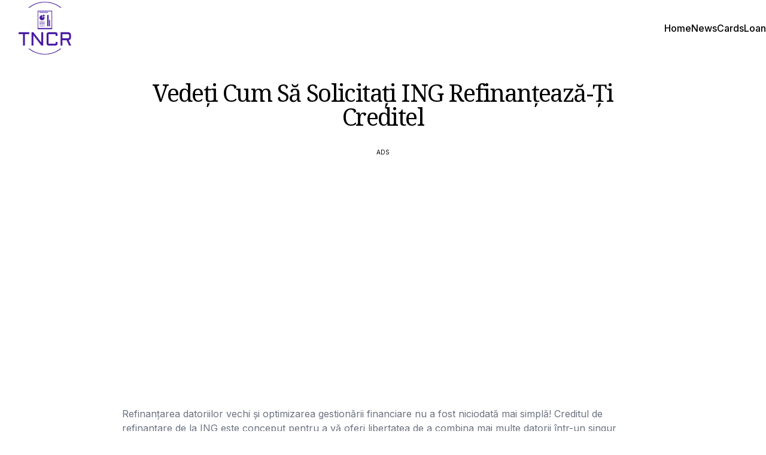

--- FILE ---
content_type: text/html; charset=utf-8
request_url: https://thenewscashreport.com/loan-ro/apply-loan-ro-ing-refinanteaza-ti-creditele
body_size: 13685
content:
<!DOCTYPE html><html lang="en"><head><meta charSet="utf-8"/><meta name="viewport" content="width=device-width, initial-scale=1"/><link rel="apple-touch-icon" sizes="180x180" href="https://cdn1.vzadtech.com/2024/03/logo-tncr.png"/><link rel="icon" type="image/png" sizes="32x32" href="https://cdn1.vzadtech.com/2024/03/logo-tncr.png"/><link rel="icon" type="image/png" sizes="16x16" href="https://cdn1.vzadtech.com/2024/03/logo-tncr.png"/><link rel="manifest" href="blob:nodedata:2616d81c-c615-4efd-b5f5-263264c62acf"/><link rel="mask-icon" href="/favicon/safari-pinned-tab.svg" color="#000000"/><link rel="shortcut icon" href="https://cdn1.vzadtech.com/2024/03/logo-tncr.png"/><meta name="msapplication-TileColor" content="#000000"/><meta name="msapplication-config" content="/favicon/browserconfig.xml"/><meta name="theme-color" content="#000"/><link rel="alternate" type="application/rss+xml" href="/feed.xml"/><meta name="description" content="Discover your best financial options - thenewscashreport."/><meta property="og:image" content="https://cdn1.vzadtech.com/2024/03/logo-tncr.png"/><script id="push-notification" src="https://cdn.pushalert.co/integrate_c8df4960bb1f7a535ea0166e04e0f7d7.js" async=""></script><title>thenewscashreport</title><meta property="og:image"/><script src="/redirectFromOw.js"></script><meta name="next-head-count" content="20"/><link rel="preload" href="/_next/static/media/e4af272ccee01ff0-s.p.woff2" as="font" type="font/woff2" crossorigin="anonymous" data-next-font="size-adjust"/><link rel="preload" href="/_next/static/media/30d74baa196fe88a-s.p.woff2" as="font" type="font/woff2" crossorigin="anonymous" data-next-font="size-adjust"/><link rel="preload" href="/_next/static/css/1e7452badfa0cc7e.css" as="style"/><link rel="stylesheet" href="/_next/static/css/1e7452badfa0cc7e.css" data-n-g=""/><noscript data-n-css=""></noscript><script defer="" nomodule="" src="/_next/static/chunks/polyfills-78c92fac7aa8fdd8.js"></script><script defer="" src="/_next/static/chunks/2251.2d042d6c3ef567b4.js"></script><script defer="" src="/_next/static/chunks/2919.4baf68fd31996f3d.js"></script><script defer="" src="/_next/static/chunks/261.cf75e39bec877f69.js"></script><script defer="" src="/_next/static/chunks/357.f6d8d7e19b2e3882.js"></script><script defer="" src="/_next/static/chunks/3525.ba27852334593faf.js"></script><script defer="" src="/_next/static/chunks/6030.acaf95b9b444685f.js"></script><script defer="" src="/_next/static/chunks/922.00afe2c3036fa472.js"></script><script defer="" src="/_next/static/chunks/4868.365c46499a040464.js"></script><script src="/_next/static/chunks/webpack-5bfba006fdce55c8.js" defer=""></script><script src="/_next/static/chunks/framework-0d6ea1a7548c6e4f.js" defer=""></script><script src="/_next/static/chunks/main-80b99c2536e9ecdf.js" defer=""></script><script src="/_next/static/chunks/pages/_app-800bed422dde155b.js" defer=""></script><script src="/_next/static/chunks/900-01891607a5a12110.js" defer=""></script><script src="/_next/static/chunks/9250-05fcddcdf4c5a4bb.js" defer=""></script><script src="/_next/static/chunks/pages/%5Bcategories%5D/%5Bslug%5D-4e0effcd3ef95d73.js" defer=""></script><script src="/_next/static/_ojDCitGzJSg3UTiUFIKZ/_buildManifest.js" defer=""></script><script src="/_next/static/_ojDCitGzJSg3UTiUFIKZ/_ssgManifest.js" defer=""></script></head><body><noscript><iframe src="https://www.googletagmanager.com/ns.html?id=GTM-N33ZL397"
                      height="0" width="0" style="display:none;visibility:hidden"></iframe></noscript><div id="__next"><div class="font-sans __variable_8b3a0b __variable_97918b"><div><header class="flex min-h-[72px] flex-wrap items-center sm:justify-start sm:flex-nowrap z-50 w-full border-b border-white/[.5] text-sm py-3 sm:py-0 mb-0 md:mb-5 bg-undefined "><nav class="relative max-w-7xl w-full mx-auto sm:flex sm:items-center sm:justify-between px-3 xl:px-0" aria-label="Global"><div class="flex items-center justify-between"><a aria-label="thenewscashreport" href="" class="flex-none text-xl font-semibold text-undefined retain-query-link retain-query-link-anchor"><img alt="thenewscashreport" loading="lazy" width="150" height="80" decoding="async" data-nimg="1" style="color:transparent" srcSet="/_next/image?url=https%3A%2F%2Fcdn1.vzadtech.com%2F2024%2F03%2Flogo-tncr.png&amp;w=256&amp;q=75 1x, /_next/image?url=https%3A%2F%2Fcdn1.vzadtech.com%2F2024%2F03%2Flogo-tncr.png&amp;w=384&amp;q=75 2x" src="/_next/image?url=https%3A%2F%2Fcdn1.vzadtech.com%2F2024%2F03%2Flogo-tncr.png&amp;w=384&amp;q=75"/></a><div class="sm:hidden"><button type="button" class="hs-collapse-toggle p-2 inline-flex  justify-center items-center gap-2 rounded-md border
           border-undefined/50 font-medium text-undefined/50 shadow-sm align-middle hover:bg-undefined/10 hover:text-undefined 
           focus:outline-none focus:ring-2 focus:ring-offset-1 focus:ring-offset-undefined focus:ring-undefined/30 transition-all text-sm" data-hs-collapse="#navbar-collapse-with-animation" aria-controls="navbar-collapse-with-animation" aria-label="Toggle navigation"><svg class="hs-collapse-open:hidden w-4 h-4" width="16" height="16" fill="currentColor" viewBox="0 0 16 16"><path fill-rule="evenodd" d="M2.5 12a.5.5 0 0 1 .5-.5h10a.5.5 0 0 1 0 1H3a.5.5 0 0 1-.5-.5zm0-4a.5.5 0 0 1 .5-.5h10a.5.5 0 0 1 0 1H3a.5.5 0 0 1-.5-.5zm0-4a.5.5 0 0 1 .5-.5h10a.5.5 0 0 1 0 1H3a.5.5 0 0 1-.5-.5z"></path></svg><svg class="hs-collapse-open:block hidden w-4 h-4" width="16" height="16" fill="currentColor" viewBox="0 0 16 16"><path d="M4.646 4.646a.5.5 0 0 1 .708 0L8 7.293l2.646-2.647a.5.5 0 0 1 .708.708L8.707 8l2.647 2.646a.5.5 0 0 1-.708.708L8 8.707l-2.646 2.647a.5.5 0 0 1-.708-.708L7.293 8 4.646 5.354a.5.5 0 0 1 0-.708z"></path></svg></button></div></div><div id="navbar-collapse-with-animation" class="hs-collapse hidden overflow-hidden transition-all duration-300 basis-full grow sm:block"><div class="flex flex-col gap-y-4   gap-x-0 mt-5 sm:flex-row sm:items-center sm:justify-end sm:gap-y-0 sm:gap-x-7 sm:mt-0 sm:pl-7"><a href="" class="font-medium text-base text-undefined hover:text-undefined sm:py-6 retain-query-link retain-query-link-anchor">Home</a><a href="" class="font-medium text-base text-undefined hover:text-undefined sm:py-6 retain-query-link retain-query-link-anchor">News</a><a href="" class="font-medium text-base text-undefined hover:text-undefined sm:py-6 retain-query-link retain-query-link-anchor">Cards</a><a href="" class="font-medium text-base text-undefined hover:text-undefined sm:py-6 retain-query-link retain-query-link-anchor">Loan</a></div></div></nav></header><div class="mb-10"><main><div class="fixed inset-0 bg-white flex flex-col items-center justify-center z-[999999]"><div role="status"><svg aria-hidden="true" class="text-gray-200 animate-spin fill-blue-600 w-16 h-16" viewBox="0 0 100 101" fill="none" xmlns="http://www.w3.org/2000/svg"><path d="M100 50.5908C100 78.2051 77.6142 100.591 50 100.591C22.3858 100.591 0 78.2051 0 50.5908C0 22.9766 22.3858 0.59082 50 0.59082C77.6142 0.59082 100 22.9766 100 50.5908ZM9.08144 50.5908C9.08144 73.1895 27.4013 91.5094 50 91.5094C72.5987 91.5094 90.9186 73.1895 90.9186 50.5908C90.9186 27.9921 72.5987 9.67226 50 9.67226C27.4013 9.67226 9.08144 27.9921 9.08144 50.5908Z" fill="currentColor"></path><path d="M93.9676 39.0409C96.393 38.4038 97.8624 35.9116 97.0079 33.5539C95.2932 28.8227 92.871 24.3692 89.8167 20.348C85.8452 15.1192 80.8826 10.7238 75.2124 7.41289C69.5422 4.10194 63.2754 1.94025 56.7698 1.05124C51.7666 0.367541 46.6976 0.446843 41.7345 1.27873C39.2613 1.69328 37.813 4.19778 38.4501 6.62326C39.0873 9.04874 41.5694 10.4717 44.0505 10.1071C47.8511 9.54855 51.7191 9.52689 55.5402 10.0491C60.8642 10.7766 65.9928 12.5457 70.6331 15.2552C75.2735 17.9648 79.3347 21.5619 82.5849 25.841C84.9175 28.9121 86.7997 32.2913 88.1811 35.8758C89.083 38.2158 91.5421 39.6781 93.9676 39.0409Z" fill="currentFill"></path></svg><span class="sr-only">Loading...</span></div><p class="max-w-sm sm:max-w-md text-base sm:text-xl text-gray-700 mt-4 font-bold text-center px-1"></p></div><div class="container mx-auto px-5"><article class="mx-auto max-w-4xl px-3 py-0 md:py-5 w-full"><h1 class="font-serif text-2xl mt-5 md:mt-0 md:text-4xl lg:text-5xl font-[500] tracking-tighter leading-tight md:leading-none mb-0 text-center capitalize">Vedeți cum să solicitați ING Refinanțează-ți creditel</h1><div class="post-body space-y-3 md:space-y-4"><p class="text-gray-500">Refinanțarea datoriilor vechi și optimizarea gestionării financiare nu a fost niciodată mai simplă! Creditul de refinanțare de la ING este conceput pentru a vă oferi libertatea de a combina mai multe datorii într-un singur împrumut, cu condiții mai bune și gestionare centralizată. </p><div class="margin-center max-w-[700px] justify-center  bg-white border-offer-insta  "><div class="margin-center pt-[30px] md:p-5  w-full"><a href="" class="retain-query-link retain-query-link-anchor"><img alt="ING Refinanțează-ți creditel" loading="lazy" width="500" height="300" decoding="async" data-nimg="1" class="max-w-[70%] h-auto justify-center margin-center" style="color:transparent" sizes="(max-width: 640px) 90vw, (max-width: 1024px) 70vw, 500px" srcSet="/_next/image?url=https%3A%2F%2Fcdn1.vzadtech.com%2F2024%2F05%2FING-Refinanteaza-ti-creditele.png&amp;w=640&amp;q=75 640w, /_next/image?url=https%3A%2F%2Fcdn1.vzadtech.com%2F2024%2F05%2FING-Refinanteaza-ti-creditele.png&amp;w=750&amp;q=75 750w, /_next/image?url=https%3A%2F%2Fcdn1.vzadtech.com%2F2024%2F05%2FING-Refinanteaza-ti-creditele.png&amp;w=828&amp;q=75 828w, /_next/image?url=https%3A%2F%2Fcdn1.vzadtech.com%2F2024%2F05%2FING-Refinanteaza-ti-creditele.png&amp;w=1080&amp;q=75 1080w, /_next/image?url=https%3A%2F%2Fcdn1.vzadtech.com%2F2024%2F05%2FING-Refinanteaza-ti-creditele.png&amp;w=1200&amp;q=75 1200w, /_next/image?url=https%3A%2F%2Fcdn1.vzadtech.com%2F2024%2F05%2FING-Refinanteaza-ti-creditele.png&amp;w=1920&amp;q=75 1920w, /_next/image?url=https%3A%2F%2Fcdn1.vzadtech.com%2F2024%2F05%2FING-Refinanteaza-ti-creditele.png&amp;w=2048&amp;q=75 2048w, /_next/image?url=https%3A%2F%2Fcdn1.vzadtech.com%2F2024%2F05%2FING-Refinanteaza-ti-creditele.png&amp;w=3840&amp;q=75 3840w" src="/_next/image?url=https%3A%2F%2Fcdn1.vzadtech.com%2F2024%2F05%2FING-Refinanteaza-ti-creditele.png&amp;w=3840&amp;q=75"/></a></div><div class="p-4 md:p-5"><div class="p-4"><div class="offer-title mb-[20px]"><a href="" class="retain-query-link retain-query-link-anchor">ING Refinanțează-ți creditel</a></div><p class="offer-sub-title"><a href="" class="retain-query-link retain-query-link-anchor">Obțineți unul dintre cele mai bune împrumuturi</a></p></div><div class="pt-4 px-6 mb-[7px] text-center"><a href="" class=" btn-primary btn-full-width retain-query-link retain-query-link-anchor">Cum să întreb</a></div></div></div><p class="text-gray-500">Este soluția ideală pentru a scăpa de complicațiile generate de multiple rate lunare și pentru a reduce costul total al împrumuturilor.</p><h2 class="font-bold text-gray-800 text-2xl text-left">Care sunt cerințele necesare pentru a aplica?</h2><p class="text-gray-500">Pentru a accesa creditul de refinanțare de la ING, trebuie să îndepliniți câteva criterii esențiale, care să asigure atât eligibilitatea dumneavoastră, cât și sustenabilitatea financiară a împrumutului:</p><ul class="list-disc list-outside space-y-5 pl-5 text-gray-800"><li class="text-gray-500 pl-2"><strong>Vârsta:</strong> Trebuie să aveți minim 18 ani pentru a putea aplica la acest împrumut, cu un vârst maxim de eligibilitate stabilit pentru a garanta finalizarea plăților înainte de împlinirea vârstei de pensionare.</li><li class="text-gray-500 pl-2"><strong>Reședința:</strong> Este necesar să fiți rezident în România. Aceasta implică deținerea unui document valid care să ateste domiciliul în țară, fie că este vorba de carte de identitate sau permis de ședere.</li><li class="text-gray-500 pl-2"><strong>Situația profesională:</strong> Având în vedere că capacitatea de rambursare este crucială, ING solicită să aveți un loc de muncă stabil. Contractul de muncă pe perioadă nedeterminată sau alte forme de venit constant sunt preferate.</li><li class="text-gray-500 pl-2"><strong>Venitul minim:</strong> Banca va evalua veniturile dumneavoastră pentru a asigura că puteți suporta noua rată a creditului. Suma minimă acceptată variază în funcție de politicile interne ale băncii și de economia actuală.</li></ul><h2 class="font-bold text-gray-800 text-2xl text-left">Ce documente sunt necesare?</h2><p class="text-gray-500">Procesul de aplicare pentru creditul de refinanțare necesită pregătirea și prezentarea unor documente care să ateste identitatea, venitul și capacitatea dumneavoastră de a rambursa creditul:</p><ul class="list-disc list-outside space-y-5 pl-5 text-gray-800"><li class="text-gray-500 pl-2"><strong>Document de identitate:</strong> Carte de identitate sau pașaport valabil, pentru confirmarea identității și a vârstei.</li><li class="text-gray-500 pl-2"><strong>Dovada venitului:</strong> Acest lucru poate fi realizat prin fluturași de salariu recenti, extrase de cont care arată veniturile recurente sau, pentru lucrătorii pe cont propriu, declarații fiscale recente.</li><li class="text-gray-500 pl-2"><strong>Istoricul de credit:</strong> Un raport de credit va fi necesar pentru a evalua istoricul dvs. financiar și comportamentul de credit.</li><li class="text-gray-500 pl-2"><strong>Documentație suplimentară:</strong> Poate fi necesar să furnizați documente care să detalieze datoriile curente, inclusiv contracte de împrumut sau state de cont pentru creditele existente pe care doriți să le refinanțați.</li></ul><p class="text-gray-500">Cu aceste documente pregătite, procesul de aplicare devine mai fluid și vă apropie de obiectivul de a avea o gestionare financiară mai clară și mai puțin stresantă.</p><h2 class="font-bold text-gray-800 text-2xl text-left">Care sunt cele mai mari utilizări ale acestui împrumut?</h2><p class="text-gray-500">Creditul de refinanțare de la ING este conceput pentru a vă ajuta să optimizați datoriile existente, transformându-le într-un împrumut unic cu termeni mai favorabili. Această abordare nu doar că simplifică administrarea finanțelor personale, dar poate aduce și economii semnificative pe termen lung. Iată câteva dintre cele mai comune utilizări ale acestui împrumut:</p><div class="margin-center max-w-[700px] justify-center  bg-white border-offer-insta  "><div class="margin-center pt-[30px] md:p-5  w-full"><a href="" class="retain-query-link retain-query-link-anchor"><img alt="ING Noua Casă" loading="lazy" width="500" height="300" decoding="async" data-nimg="1" class="max-w-[70%] h-auto justify-center margin-center" style="color:transparent" sizes="(max-width: 640px) 90vw, (max-width: 1024px) 70vw, 500px" srcSet="/_next/image?url=https%3A%2F%2Fcdn1.vzadtech.com%2F2024%2F05%2FING-Refinanteaza-ti-creditele.png&amp;w=640&amp;q=75 640w, /_next/image?url=https%3A%2F%2Fcdn1.vzadtech.com%2F2024%2F05%2FING-Refinanteaza-ti-creditele.png&amp;w=750&amp;q=75 750w, /_next/image?url=https%3A%2F%2Fcdn1.vzadtech.com%2F2024%2F05%2FING-Refinanteaza-ti-creditele.png&amp;w=828&amp;q=75 828w, /_next/image?url=https%3A%2F%2Fcdn1.vzadtech.com%2F2024%2F05%2FING-Refinanteaza-ti-creditele.png&amp;w=1080&amp;q=75 1080w, /_next/image?url=https%3A%2F%2Fcdn1.vzadtech.com%2F2024%2F05%2FING-Refinanteaza-ti-creditele.png&amp;w=1200&amp;q=75 1200w, /_next/image?url=https%3A%2F%2Fcdn1.vzadtech.com%2F2024%2F05%2FING-Refinanteaza-ti-creditele.png&amp;w=1920&amp;q=75 1920w, /_next/image?url=https%3A%2F%2Fcdn1.vzadtech.com%2F2024%2F05%2FING-Refinanteaza-ti-creditele.png&amp;w=2048&amp;q=75 2048w, /_next/image?url=https%3A%2F%2Fcdn1.vzadtech.com%2F2024%2F05%2FING-Refinanteaza-ti-creditele.png&amp;w=3840&amp;q=75 3840w" src="/_next/image?url=https%3A%2F%2Fcdn1.vzadtech.com%2F2024%2F05%2FING-Refinanteaza-ti-creditele.png&amp;w=3840&amp;q=75"/></a></div><div class="p-4 md:p-5"><div class="p-4"><div class="offer-title mb-[20px]"><a href="" class="retain-query-link retain-query-link-anchor">ING Noua Casă</a></div><p class="offer-sub-title"><a href="" class="retain-query-link retain-query-link-anchor">Obțineți unul dintre cele mai bune împrumuturi</a></p></div><div class="pt-4 px-6 mb-[7px] text-center"><a href="" class=" btn-primary btn-full-width retain-query-link retain-query-link-anchor">Cum să întreb</a></div></div></div><h3 class="font-bold text-gray-800 text-2xl text-left">Consolidarea datoriilor de pe cardurile de credit</h3><p class="text-gray-500">Una dintre cele mai frecvente utilizări ale creditului de refinanțare este consolidarea datoriilor de pe cardurile de credit. Adesea, cardurile de credit au rate ale dobânzii mult mai mari comparativ cu un credit de refinanțare. Prin consolidarea acestor datorii sub o singură rată de dobândă mai mică, puteți reduce semnificativ suma totală plătită în dobânzi, facilitând gestionarea și achitarea datoriilor.</p><h3 class="font-bold text-gray-800 text-2xl text-left">Refinanțarea împrumuturilor personale</h3><p class="text-gray-500">Dacă aveți multiple împrumuturi personale cu termeni și rate ale dobânzii diferite, consolidarea acestora într-un singur împrumut cu condiții mai bune poate fi o mișcare inteligentă. Aceasta nu numai că va reduce costul total al împrumutului, dar va simplifica și procesul de plată, având o singură rată lunară de gestionat.</p><h3 class="font-bold text-gray-800 text-2xl text-left">Refinanțarea creditelor ipotecare</h3><p class="text-gray-500">Pentru proprietarii de locuințe, refinanțarea unui credit ipotecar existent poate oferi oportunitatea de a beneficia de rate ale dobânzii mai avantajoase și de termeni îmbunătățiți. Acest lucru poate însemna economii substanțiale pe durata creditului, contribuind la reducerea costurilor pe termen lung asociate cu proprietatea de locuințe.</p><h3 class="font-bold text-gray-800 text-2xl text-left">Îmbunătățiri ale locuinței</h3><p class="text-gray-500">Refinanțarea poate oferi fondurile necesare pentru renovări sau îmbunătățiri ale locuinței, crescând valoarea proprietății și îmbunătățind calitatea vieții. Investițiile în locuință nu doar că sporesc confortul, dar pot adăuga și valoare în cazul unei viitoare vânzări.</p><h2 class="font-bold text-gray-800 text-2xl text-left">Sfatul nostru pentru cei care urmează să solicite un împrumut ING Refinanțează-ți creditele</h2><p class="text-gray-500">Dacă luați în considerare solicitarea unui credit de refinanțare de la ING, iată câteva sfaturi pentru a maximiza șansele de succes și pentru a asigura că decizia financiară este cea mai avantajoasă pentru situația dumneavoastră:</p><ul class="list-disc list-outside space-y-5 pl-5 text-gray-800"><li class="text-gray-500 pl-2"><strong>Evaluează-ți Finanțele:</strong> Înainte de a aplica, este crucial să aveți o înțelegere clară a situației financiare curente. Asigurați-vă că înțelegeți toate datoriile existente, ratele dobânzilor aplicate și termenii de plată.</li><li class="text-gray-500 pl-2"><strong>Înțelege Beneficiile:</strong> Asigurați-vă că termenii refinanțării sunt cu adevărat mai favorabili comparativ cu datoriile existente. Analizați diferențele în ratele dobânzilor, termenii de plată și costurile totale ale împrumuturilor.</li><li class="text-gray-500 pl-2"><strong>Documentație Completă:</strong> Pregătiți toate documentele necesare înainte de a aplica. Acest lucru include dovezi ale veniturilor, rapoarte de credit și orice alte documente relevante care pot susține cererea dumneavoastră.</li><li class="text-gray-500 pl-2"><strong>Considerați Costurile Inițiale:</strong> Unele credite pot include costuri inițiale, cum ar fi taxele de procesare sau penalitățile pentru plata anticipată a datoriilor curente. Evaluați aceste costuri și asigurați-vă că economiile realizate prin refinanțare le depășesc.</li><li class="text-gray-500 pl-2"><strong>Planifică pe Termen Lung:</strong> Refinanțarea ar trebui să fie parte a unui plan financiar pe termen lung. Considerați acest pas ca pe o oportunitate de a vă reorganiza finanțele și de a stabili obiective financiare pe termen lung.</li></ul><h2 class="font-bold text-gray-800 text-2xl text-left">Cântărirea avantajelor și dezavantajelor - Merită?</h2><p class="text-gray-500">Alegerea de a refinanța datoriile existente cu ajutorul creditului de refinanțare de la ING poate fi o decizie inteligentă pentru mulți, dar este important să cântărim cu atenție avantajele și dezavantajele. </p><p class="text-gray-500">Printre avantaje, dobânda fixă în primele cinci ani oferă o predictibilitate financiară valoroasă, iar posibilitatea de a combina multiple datorii într-un singur împrumut poate simplifica gestionarea finanțelor personale și poate reduce costurile totale. Procesul rapid și accesibil de aplicare online adaugă un plus de comoditate.</p><p class="text-gray-500">Pe de altă parte, după primele cinci ani, dobânda devine variabilă, ceea ce poate introduce o oarecare incertitudine. În plus, necesitatea de a îndeplini anumite criterii pentru a beneficia de cele mai bune rate poate fi un impediment pentru unii aplicanți.</p><p class="text-gray-500">Cu toate acestea, dacă sunteți în căutarea unei soluții pentru a reduce costurile financiare pe termen lung și pentru a vă simplifica plățile lunare, acest produs este cu siguranță demn de luat în considerare.</p><p class="text-gray-500">Acest împrumut merită în special pentru persoanele care se confruntă cu multiple rate de credit cu dobânzi înalte, care doresc să-și consolideze datoriile pentru a avea o singură rată mai mică și mai ușor de gestionat. </p><p class="text-gray-500">Dacă situația dumneavoastră financiară vă permite să profitați de condițiile inițiale favorabile și puteți gestiona tranziția la o rată variabilă după cinci ani, atunci acesta este un instrument financiar care poate aduce beneficii considerabile.</p><h2 class="font-bold text-gray-800 text-2xl text-left">Solicitați o dată pentru totdeauna împrumutul ING Refinanțează-ți creditele pe site-ul oficial!</h2><p class="text-gray-500">Este momentul să luați controlul asupra finanțelor dumneavoastră și să transformați complexitatea mai multor datorii într-o soluție simplă și eficientă. Accesați acum pagina oficială ING și începeți procesul de aplicare pentru creditul de refinanțare. </p><p class="text-gray-500">Prin câteva clicuri, puteți completa cererea online și puteți începe drumul către o viață financiară mai organizată și mai puțin stresantă. Nu mai așteptați, acționați acum pentru un viitor financiar mai sigur și mai predictibil!</p><div class="flex justify-center items-center"><a href="" class="btn-primary retain-query-link retain-query-link-anchor">ING Refinanțează-ți creditel</a></div><div></div></div><footer><div class="w-100 mx-auto"><p class="mt-8 text-lg font-bold">Tags<span class="ml-4 font-normal">thenewscashreport</span></p></div></footer><hr class="border-accent-2 mt-28 mb-24"/></article></div></main></div><footer class="bg-accent-1 border-t border-accent-2"><div class="mx-auto max-w-7xl px-0 py-0 md:py-5 w-full"><div class="p-5"><h3 class="mt-10 font-bold text-xs uppercase">DISCLAIMER</h3><p class="mt-2 text-xs">Under no circumstance we will require you to pay in order to release any type of product, including credit cards, loans or any other offer. If this happens, please contact us immediately. Always read the terms and conditions of the service provider you are reaching out to. We make money from advertising and referrals for some but not all products displayed in this website. Everything published here is based on quantitative and qualitative research, and our team strives to be as fair as possible when comparing competing options.</p><h3 class="mt-10 font-bold text-xs uppercase">ADVERTISER DISCLOSURE</h3><p class="mt-2 text-xs">We are an independent, objective, advertising-supported content publisher website. In order to support our ability to provide free content to our users, the recommendations that appear on our site might be from companies from which we receive affiliate compensation. Such compensation may impact how, where and in which order offers appear on our site. Other factors such as our own proprietary algorithms and first party data may also affect how and where products/offers are placed. We do not include all currently available financial or credit offers in the market in our website.</p><h3 class="mt-10 font-bold text-xs uppercase">EDITORIAL NOTE</h3><p class="mt-2 text-xs">Opinions expressed here are the authors alone, not those of any bank, credit card issuer, hotel, airline, or other entity. This content has not been reviewed, approved, or otherwise endorsed by any of the entities included within the post. That said, the compensation we receive from our affiliate partners does not influence the recommendations or advice our team of writers provides in our articles or otherwise impact any of the content on this website. While we work hard to provide accurate and up to date information that we believe our users will find relevant, we cannot guarantee that any information provided is complete and makes no representations or warranties in connection thereto, nor to the accuracy or applicability thereof.</p></div><div class="py-28 flex flex-col lg:flex-row items-center"><h3 class="text-4xl lg:text-5xl font-bold tracking-tighter leading-tight text-center lg:text-left mb-10 lg:mb-0 lg:pr-4 lg:w-1/2">thenewscashreport</h3><div class="flex flex-col lg:flex-row justify-center items-center lg:pl-4 lg:w-1/2"><a href="" class="mx-3 font-bold hover:underline retain-query-link retain-query-link-anchor">Home</a><a href="" class="mx-3 font-bold hover:underline retain-query-link retain-query-link-anchor">About Us</a><a href="" class="mx-3 font-bold hover:underline retain-query-link retain-query-link-anchor">Privacy Policy</a><a href="" class="mx-3 font-bold hover:underline retain-query-link retain-query-link-anchor">Terms of Use</a><a href="" class="mx-3 font-bold hover:underline retain-query-link retain-query-link-anchor">Contact Us</a></div></div><div class="w-full flex justify-center"><div class="w-[80%] bg-accent-1 border-t border-accent-2"></div></div><div class="flex justify-between flex-col text-text-contrast text-xs items-center py-16 md:pb-4"><div class="text-center"><p>© VZ Adtech 2025<!-- --> - <!-- -->All rights reserved</p><p>Proudly based in Estonia</p> ♡</div></div></div></footer></div></div></div><script id="__NEXT_DATA__" type="application/json">{"props":{"pageProps":{"preview":false,"post":{"title":"Vedeți cum să solicitați ING Refinanțează-ți creditel","excerpt":"\u003cp\u003eRefinanțarea datoriilor vechi și optimizarea gestionării financiare nu a fost niciodată mai simplă! Creditul de refinanțare de la ING este conceput pentru a vă oferi libertatea de a combina mai multe datorii într-un singur împrumut, cu condiții mai bune și gestionare centralizată. Este soluția ideală pentru a scăpa de complicațiile generate de multiple rate lunare [\u0026hellip;]\u003c/p\u003e\n","slug":"apply-loan-ro-ing-refinanteaza-ti-creditele","blocks":[{"name":"core/paragraph","originalContent":"\u003cp\u003eRefinanțarea datoriilor vechi și optimizarea gestionării financiare nu a fost niciodată mai simplă! Creditul de refinanțare de la ING este conceput pentru a vă oferi libertatea de a combina mai multe datorii într-un singur împrumut, cu condiții mai bune și gestionare centralizată. \u003c/p\u003e","attributes":{"content":"Refinanțarea datoriilor vechi și optimizarea gestionării financiare nu a fost niciodată mai simplă! Creditul de refinanțare de la ING este conceput pentru a vă oferi libertatea de a combina mai multe datorii într-un singur împrumut, cu condiții mai bune și gestionare centralizată. "},"innerBlocks":[]},{"name":"lazyblock/mda-offer","originalContent":"","attributes":{"offer_title":"ING Refinanțează-ți creditel","offer_subtitle":"Obțineți unul dintre cele mai bune împrumuturi","offer_button_text":"Cum să întreb","offer_button_link":"https://ing.ro/persoane-fizice/credite/refinantare#:~:text=%C8%98i%20e%20ok.,una%20nou%C4%83%2C%20fix%C4%83%20sau%20variabil%C4%83.","offer_image":"%7B%22alt%22:%22%22,%22title%22:%22ING%20Refinan%C8%9Beaz%C4%83-%C8%9Bi%20creditele%22,%22caption%22:%22%22,%22description%22:%22%22,%22id%22:21463,%22link%22:%22https://mda-hub.com/?attachment_id=21463%22,%22url%22:%22https://storage.googleapis.com/vz-hub-media/2024/05/ING-Refinanteaza-ti-creditele.png%22,%22sizes%22:%7B%22thumbnail%22:%7B%22height%22:113,%22width%22:150,%22url%22:%22https://storage.googleapis.com/vz-hub-media/2024/05/ING-Refinanteaza-ti-creditele-150x113.png%22,%22orientation%22:%22landscape%22%7D,%22medium%22:%7B%22height%22:76,%22width%22:300,%22url%22:%22https://storage.googleapis.com/vz-hub-media/2024/05/ING-Refinanteaza-ti-creditele-300x76.png%22,%22orientation%22:%22landscape%22%7D,%22full%22:%7B%22url%22:%22https://storage.googleapis.com/vz-hub-media/2024/05/ING-Refinanteaza-ti-creditele.png%22,%22height%22:113,%22width%22:444,%22orientation%22:%22landscape%22%7D%7D%7D","blockId":"27C417","blockUniqueClass":"lazyblock-mda-offer-27C417"},"innerBlocks":[]},{"name":"core/paragraph","originalContent":"\u003cp\u003eEste soluția ideală pentru a scăpa de complicațiile generate de multiple rate lunare și pentru a reduce costul total al împrumuturilor.\u003c/p\u003e","attributes":{"content":"Este soluția ideală pentru a scăpa de complicațiile generate de multiple rate lunare și pentru a reduce costul total al împrumuturilor."},"innerBlocks":[]},{"name":"core/heading","originalContent":"\u003ch2 class=\"wp-block-heading\"\u003eCare sunt cerințele necesare pentru a aplica?\u003c/h2\u003e","attributes":{"level":2,"content":"Care sunt cerințele necesare pentru a aplica?"},"innerBlocks":[]},{"name":"core/paragraph","originalContent":"\u003cp\u003ePentru a accesa creditul de refinanțare de la ING, trebuie să îndepliniți câteva criterii esențiale, care să asigure atât eligibilitatea dumneavoastră, cât și sustenabilitatea financiară a împrumutului:\u003c/p\u003e","attributes":{"content":"Pentru a accesa creditul de refinanțare de la ING, trebuie să îndepliniți câteva criterii esențiale, care să asigure atât eligibilitatea dumneavoastră, cât și sustenabilitatea financiară a împrumutului:"},"innerBlocks":[]},{"name":"core/list","originalContent":"\u003cul\u003e\n\n\n\n\n\n\u003c/ul\u003e","dynamicContent":"\u003cul\u003e\n\u003cli\u003e\u003cstrong\u003eVârsta:\u003c/strong\u003e Trebuie să aveți minim 18 ani pentru a putea aplica la acest împrumut, cu un vârst maxim de eligibilitate stabilit pentru a garanta finalizarea plăților înainte de împlinirea vârstei de pensionare.\u003c/li\u003e\n\n\n\n\u003cli\u003e\u003cstrong\u003eReședința:\u003c/strong\u003e Este necesar să fiți rezident în România. Aceasta implică deținerea unui document valid care să ateste domiciliul în țară, fie că este vorba de carte de identitate sau permis de ședere.\u003c/li\u003e\n\n\n\n\u003cli\u003e\u003cstrong\u003eSituația profesională:\u003c/strong\u003e Având în vedere că capacitatea de rambursare este crucială, ING solicită să aveți un loc de muncă stabil. Contractul de muncă pe perioadă nedeterminată sau alte forme de venit constant sunt preferate.\u003c/li\u003e\n\n\n\n\u003cli\u003e\u003cstrong\u003eVenitul minim:\u003c/strong\u003e Banca va evalua veniturile dumneavoastră pentru a asigura că puteți suporta noua rată a creditului. Suma minimă acceptată variază în funcție de politicile interne ale băncii și de economia actuală.\u003c/li\u003e\n\u003c/ul\u003e","attributes":[],"innerBlocks":[{"name":"core/list-item","originalContent":"\u003cli\u003e\u003cstrong\u003eVârsta:\u003c/strong\u003e Trebuie să aveți minim 18 ani pentru a putea aplica la acest împrumut, cu un vârst maxim de eligibilitate stabilit pentru a garanta finalizarea plăților înainte de împlinirea vârstei de pensionare.\u003c/li\u003e","attributes":[],"innerBlocks":[]},{"name":"core/list-item","originalContent":"\u003cli\u003e\u003cstrong\u003eReședința:\u003c/strong\u003e Este necesar să fiți rezident în România. Aceasta implică deținerea unui document valid care să ateste domiciliul în țară, fie că este vorba de carte de identitate sau permis de ședere.\u003c/li\u003e","attributes":[],"innerBlocks":[]},{"name":"core/list-item","originalContent":"\u003cli\u003e\u003cstrong\u003eSituația profesională:\u003c/strong\u003e Având în vedere că capacitatea de rambursare este crucială, ING solicită să aveți un loc de muncă stabil. Contractul de muncă pe perioadă nedeterminată sau alte forme de venit constant sunt preferate.\u003c/li\u003e","attributes":[],"innerBlocks":[]},{"name":"core/list-item","originalContent":"\u003cli\u003e\u003cstrong\u003eVenitul minim:\u003c/strong\u003e Banca va evalua veniturile dumneavoastră pentru a asigura că puteți suporta noua rată a creditului. Suma minimă acceptată variază în funcție de politicile interne ale băncii și de economia actuală.\u003c/li\u003e","attributes":[],"innerBlocks":[]}]},{"name":"core/heading","originalContent":"\u003ch2 class=\"wp-block-heading\"\u003eCe documente sunt necesare?\u003c/h2\u003e","attributes":{"level":2,"content":"Ce documente sunt necesare?"},"innerBlocks":[]},{"name":"core/paragraph","originalContent":"\u003cp\u003eProcesul de aplicare pentru creditul de refinanțare necesită pregătirea și prezentarea unor documente care să ateste identitatea, venitul și capacitatea dumneavoastră de a rambursa creditul:\u003c/p\u003e","attributes":{"content":"Procesul de aplicare pentru creditul de refinanțare necesită pregătirea și prezentarea unor documente care să ateste identitatea, venitul și capacitatea dumneavoastră de a rambursa creditul:"},"innerBlocks":[]},{"name":"core/list","originalContent":"\u003cul\u003e\n\n\n\n\n\n\u003c/ul\u003e","dynamicContent":"\u003cul\u003e\n\u003cli\u003e\u003cstrong\u003eDocument de identitate:\u003c/strong\u003e Carte de identitate sau pașaport valabil, pentru confirmarea identității și a vârstei.\u003c/li\u003e\n\n\n\n\u003cli\u003e\u003cstrong\u003eDovada venitului:\u003c/strong\u003e Acest lucru poate fi realizat prin fluturași de salariu recenti, extrase de cont care arată veniturile recurente sau, pentru lucrătorii pe cont propriu, declarații fiscale recente.\u003c/li\u003e\n\n\n\n\u003cli\u003e\u003cstrong\u003eIstoricul de credit:\u003c/strong\u003e Un raport de credit va fi necesar pentru a evalua istoricul dvs. financiar și comportamentul de credit.\u003c/li\u003e\n\n\n\n\u003cli\u003e\u003cstrong\u003eDocumentație suplimentară:\u003c/strong\u003e Poate fi necesar să furnizați documente care să detalieze datoriile curente, inclusiv contracte de împrumut sau state de cont pentru creditele existente pe care doriți să le refinanțați.\u003c/li\u003e\n\u003c/ul\u003e","attributes":[],"innerBlocks":[{"name":"core/list-item","originalContent":"\u003cli\u003e\u003cstrong\u003eDocument de identitate:\u003c/strong\u003e Carte de identitate sau pașaport valabil, pentru confirmarea identității și a vârstei.\u003c/li\u003e","attributes":[],"innerBlocks":[]},{"name":"core/list-item","originalContent":"\u003cli\u003e\u003cstrong\u003eDovada venitului:\u003c/strong\u003e Acest lucru poate fi realizat prin fluturași de salariu recenti, extrase de cont care arată veniturile recurente sau, pentru lucrătorii pe cont propriu, declarații fiscale recente.\u003c/li\u003e","attributes":[],"innerBlocks":[]},{"name":"core/list-item","originalContent":"\u003cli\u003e\u003cstrong\u003eIstoricul de credit:\u003c/strong\u003e Un raport de credit va fi necesar pentru a evalua istoricul dvs. financiar și comportamentul de credit.\u003c/li\u003e","attributes":[],"innerBlocks":[]},{"name":"core/list-item","originalContent":"\u003cli\u003e\u003cstrong\u003eDocumentație suplimentară:\u003c/strong\u003e Poate fi necesar să furnizați documente care să detalieze datoriile curente, inclusiv contracte de împrumut sau state de cont pentru creditele existente pe care doriți să le refinanțați.\u003c/li\u003e","attributes":[],"innerBlocks":[]}]},{"name":"core/paragraph","originalContent":"\u003cp\u003eCu aceste documente pregătite, procesul de aplicare devine mai fluid și vă apropie de obiectivul de a avea o gestionare financiară mai clară și mai puțin stresantă.\u003c/p\u003e","attributes":{"content":"Cu aceste documente pregătite, procesul de aplicare devine mai fluid și vă apropie de obiectivul de a avea o gestionare financiară mai clară și mai puțin stresantă."},"innerBlocks":[]},{"name":"core/heading","originalContent":"\u003ch2 class=\"wp-block-heading\"\u003eCare sunt cele mai mari utilizări ale acestui împrumut?\u003c/h2\u003e","attributes":{"level":2,"content":"Care sunt cele mai mari utilizări ale acestui împrumut?"},"innerBlocks":[]},{"name":"core/paragraph","originalContent":"\u003cp\u003eCreditul de refinanțare de la ING este conceput pentru a vă ajuta să optimizați datoriile existente, transformându-le într-un împrumut unic cu termeni mai favorabili. Această abordare nu doar că simplifică administrarea finanțelor personale, dar poate aduce și economii semnificative pe termen lung. Iată câteva dintre cele mai comune utilizări ale acestui împrumut:\u003c/p\u003e","attributes":{"content":"Creditul de refinanțare de la ING este conceput pentru a vă ajuta să optimizați datoriile existente, transformându-le într-un împrumut unic cu termeni mai favorabili. Această abordare nu doar că simplifică administrarea finanțelor personale, dar poate aduce și economii semnificative pe termen lung. Iată câteva dintre cele mai comune utilizări ale acestui împrumut:"},"innerBlocks":[]},{"name":"lazyblock/mda-offer","originalContent":"","attributes":{"offer_title":"ING Noua Casă","offer_subtitle":"Obțineți unul dintre cele mai bune împrumuturi","offer_button_text":"Cum să întreb","offer_button_link":"/loan-ro/apply-loan-ro-ing-noua-casa/","offer_image":"%7B%22alt%22:%22%22,%22title%22:%22ING%20Refinan%C8%9Beaz%C4%83-%C8%9Bi%20creditele%22,%22caption%22:%22%22,%22description%22:%22%22,%22id%22:21463,%22link%22:%22https://mda-hub.com/?attachment_id=21463%22,%22url%22:%22https://storage.googleapis.com/vz-hub-media/2024/05/ING-Refinanteaza-ti-creditele.png%22,%22sizes%22:%7B%22thumbnail%22:%7B%22height%22:113,%22width%22:150,%22url%22:%22https://storage.googleapis.com/vz-hub-media/2024/05/ING-Refinanteaza-ti-creditele-150x113.png%22,%22orientation%22:%22landscape%22%7D,%22medium%22:%7B%22height%22:76,%22width%22:300,%22url%22:%22https://storage.googleapis.com/vz-hub-media/2024/05/ING-Refinanteaza-ti-creditele-300x76.png%22,%22orientation%22:%22landscape%22%7D,%22full%22:%7B%22url%22:%22https://storage.googleapis.com/vz-hub-media/2024/05/ING-Refinanteaza-ti-creditele.png%22,%22height%22:113,%22width%22:444,%22orientation%22:%22landscape%22%7D%7D%7D","blockId":"1bHY4G","blockUniqueClass":"lazyblock-mda-offer-1bHY4G"},"innerBlocks":[]},{"name":"core/heading","originalContent":"\u003ch3 class=\"wp-block-heading\"\u003eConsolidarea datoriilor de pe cardurile de credit\u003c/h3\u003e","attributes":{"level":3,"content":"Consolidarea datoriilor de pe cardurile de credit"},"innerBlocks":[]},{"name":"core/paragraph","originalContent":"\u003cp\u003eUna dintre cele mai frecvente utilizări ale creditului de refinanțare este consolidarea datoriilor de pe cardurile de credit. Adesea, cardurile de credit au rate ale dobânzii mult mai mari comparativ cu un credit de refinanțare. Prin consolidarea acestor datorii sub o singură rată de dobândă mai mică, puteți reduce semnificativ suma totală plătită în dobânzi, facilitând gestionarea și achitarea datoriilor.\u003c/p\u003e","attributes":{"content":"Una dintre cele mai frecvente utilizări ale creditului de refinanțare este consolidarea datoriilor de pe cardurile de credit. Adesea, cardurile de credit au rate ale dobânzii mult mai mari comparativ cu un credit de refinanțare. Prin consolidarea acestor datorii sub o singură rată de dobândă mai mică, puteți reduce semnificativ suma totală plătită în dobânzi, facilitând gestionarea și achitarea datoriilor."},"innerBlocks":[]},{"name":"core/heading","originalContent":"\u003ch3 class=\"wp-block-heading\"\u003eRefinanțarea împrumuturilor personale\u003c/h3\u003e","attributes":{"level":3,"content":"Refinanțarea împrumuturilor personale"},"innerBlocks":[]},{"name":"core/paragraph","originalContent":"\u003cp\u003eDacă aveți multiple împrumuturi personale cu termeni și rate ale dobânzii diferite, consolidarea acestora într-un singur împrumut cu condiții mai bune poate fi o mișcare inteligentă. Aceasta nu numai că va reduce costul total al împrumutului, dar va simplifica și procesul de plată, având o singură rată lunară de gestionat.\u003c/p\u003e","attributes":{"content":"Dacă aveți multiple împrumuturi personale cu termeni și rate ale dobânzii diferite, consolidarea acestora într-un singur împrumut cu condiții mai bune poate fi o mișcare inteligentă. Aceasta nu numai că va reduce costul total al împrumutului, dar va simplifica și procesul de plată, având o singură rată lunară de gestionat."},"innerBlocks":[]},{"name":"core/heading","originalContent":"\u003ch3 class=\"wp-block-heading\"\u003eRefinanțarea creditelor ipotecare\u003c/h3\u003e","attributes":{"level":3,"content":"Refinanțarea creditelor ipotecare"},"innerBlocks":[]},{"name":"core/paragraph","originalContent":"\u003cp\u003ePentru proprietarii de locuințe, refinanțarea unui credit ipotecar existent poate oferi oportunitatea de a beneficia de rate ale dobânzii mai avantajoase și de termeni îmbunătățiți. Acest lucru poate însemna economii substanțiale pe durata creditului, contribuind la reducerea costurilor pe termen lung asociate cu proprietatea de locuințe.\u003c/p\u003e","attributes":{"content":"Pentru proprietarii de locuințe, refinanțarea unui credit ipotecar existent poate oferi oportunitatea de a beneficia de rate ale dobânzii mai avantajoase și de termeni îmbunătățiți. Acest lucru poate însemna economii substanțiale pe durata creditului, contribuind la reducerea costurilor pe termen lung asociate cu proprietatea de locuințe."},"innerBlocks":[]},{"name":"core/heading","originalContent":"\u003ch3 class=\"wp-block-heading\"\u003eÎmbunătățiri ale locuinței\u003c/h3\u003e","attributes":{"level":3,"content":"Îmbunătățiri ale locuinței"},"innerBlocks":[]},{"name":"core/paragraph","originalContent":"\u003cp\u003eRefinanțarea poate oferi fondurile necesare pentru renovări sau îmbunătățiri ale locuinței, crescând valoarea proprietății și îmbunătățind calitatea vieții. Investițiile în locuință nu doar că sporesc confortul, dar pot adăuga și valoare în cazul unei viitoare vânzări.\u003c/p\u003e","attributes":{"content":"Refinanțarea poate oferi fondurile necesare pentru renovări sau îmbunătățiri ale locuinței, crescând valoarea proprietății și îmbunătățind calitatea vieții. Investițiile în locuință nu doar că sporesc confortul, dar pot adăuga și valoare în cazul unei viitoare vânzări."},"innerBlocks":[]},{"name":"core/heading","originalContent":"\u003ch2 class=\"wp-block-heading\"\u003eSfatul nostru pentru cei care urmează să solicite un împrumut ING Refinanțează-ți creditele\u003c/h2\u003e","attributes":{"level":2,"content":"Sfatul nostru pentru cei care urmează să solicite un împrumut ING Refinanțează-ți creditele"},"innerBlocks":[]},{"name":"core/paragraph","originalContent":"\u003cp\u003eDacă luați în considerare solicitarea unui credit de refinanțare de la ING, iată câteva sfaturi pentru a maximiza șansele de succes și pentru a asigura că decizia financiară este cea mai avantajoasă pentru situația dumneavoastră:\u003c/p\u003e","attributes":{"content":"Dacă luați în considerare solicitarea unui credit de refinanțare de la ING, iată câteva sfaturi pentru a maximiza șansele de succes și pentru a asigura că decizia financiară este cea mai avantajoasă pentru situația dumneavoastră:"},"innerBlocks":[]},{"name":"core/list","originalContent":"\u003cul\u003e\n\n\n\n\n\n\n\n\u003c/ul\u003e","dynamicContent":"\u003cul\u003e\n\u003cli\u003e\u003cstrong\u003eEvaluează-ți Finanțele:\u003c/strong\u003e Înainte de a aplica, este crucial să aveți o înțelegere clară a situației financiare curente. Asigurați-vă că înțelegeți toate datoriile existente, ratele dobânzilor aplicate și termenii de plată.\u003c/li\u003e\n\n\n\n\u003cli\u003e\u003cstrong\u003eÎnțelege Beneficiile:\u003c/strong\u003e Asigurați-vă că termenii refinanțării sunt cu adevărat mai favorabili comparativ cu datoriile existente. Analizați diferențele în ratele dobânzilor, termenii de plată și costurile totale ale împrumuturilor.\u003c/li\u003e\n\n\n\n\u003cli\u003e\u003cstrong\u003eDocumentație Completă:\u003c/strong\u003e Pregătiți toate documentele necesare înainte de a aplica. Acest lucru include dovezi ale veniturilor, rapoarte de credit și orice alte documente relevante care pot susține cererea dumneavoastră.\u003c/li\u003e\n\n\n\n\u003cli\u003e\u003cstrong\u003eConsiderați Costurile Inițiale:\u003c/strong\u003e Unele credite pot include costuri inițiale, cum ar fi taxele de procesare sau penalitățile pentru plata anticipată a datoriilor curente. Evaluați aceste costuri și asigurați-vă că economiile realizate prin refinanțare le depășesc.\u003c/li\u003e\n\n\n\n\u003cli\u003e\u003cstrong\u003ePlanifică pe Termen Lung:\u003c/strong\u003e Refinanțarea ar trebui să fie parte a unui plan financiar pe termen lung. Considerați acest pas ca pe o oportunitate de a vă reorganiza finanțele și de a stabili obiective financiare pe termen lung.\u003c/li\u003e\n\u003c/ul\u003e","attributes":[],"innerBlocks":[{"name":"core/list-item","originalContent":"\u003cli\u003e\u003cstrong\u003eEvaluează-ți Finanțele:\u003c/strong\u003e Înainte de a aplica, este crucial să aveți o înțelegere clară a situației financiare curente. Asigurați-vă că înțelegeți toate datoriile existente, ratele dobânzilor aplicate și termenii de plată.\u003c/li\u003e","attributes":[],"innerBlocks":[]},{"name":"core/list-item","originalContent":"\u003cli\u003e\u003cstrong\u003eÎnțelege Beneficiile:\u003c/strong\u003e Asigurați-vă că termenii refinanțării sunt cu adevărat mai favorabili comparativ cu datoriile existente. Analizați diferențele în ratele dobânzilor, termenii de plată și costurile totale ale împrumuturilor.\u003c/li\u003e","attributes":[],"innerBlocks":[]},{"name":"core/list-item","originalContent":"\u003cli\u003e\u003cstrong\u003eDocumentație Completă:\u003c/strong\u003e Pregătiți toate documentele necesare înainte de a aplica. Acest lucru include dovezi ale veniturilor, rapoarte de credit și orice alte documente relevante care pot susține cererea dumneavoastră.\u003c/li\u003e","attributes":[],"innerBlocks":[]},{"name":"core/list-item","originalContent":"\u003cli\u003e\u003cstrong\u003eConsiderați Costurile Inițiale:\u003c/strong\u003e Unele credite pot include costuri inițiale, cum ar fi taxele de procesare sau penalitățile pentru plata anticipată a datoriilor curente. Evaluați aceste costuri și asigurați-vă că economiile realizate prin refinanțare le depășesc.\u003c/li\u003e","attributes":[],"innerBlocks":[]},{"name":"core/list-item","originalContent":"\u003cli\u003e\u003cstrong\u003ePlanifică pe Termen Lung:\u003c/strong\u003e Refinanțarea ar trebui să fie parte a unui plan financiar pe termen lung. Considerați acest pas ca pe o oportunitate de a vă reorganiza finanțele și de a stabili obiective financiare pe termen lung.\u003c/li\u003e","attributes":[],"innerBlocks":[]}]},{"name":"core/heading","originalContent":"\u003ch2 class=\"wp-block-heading\"\u003eCântărirea avantajelor și dezavantajelor - Merită?\u003c/h2\u003e","attributes":{"level":2,"content":"Cântărirea avantajelor și dezavantajelor - Merită?"},"innerBlocks":[]},{"name":"core/paragraph","originalContent":"\u003cp\u003eAlegerea de a refinanța datoriile existente cu ajutorul creditului de refinanțare de la ING poate fi o decizie inteligentă pentru mulți, dar este important să cântărim cu atenție avantajele și dezavantajele. \u003c/p\u003e","attributes":{"content":"Alegerea de a refinanța datoriile existente cu ajutorul creditului de refinanțare de la ING poate fi o decizie inteligentă pentru mulți, dar este important să cântărim cu atenție avantajele și dezavantajele. "},"innerBlocks":[]},{"name":"core/paragraph","originalContent":"\u003cp\u003ePrintre avantaje, dobânda fixă în primele cinci ani oferă o predictibilitate financiară valoroasă, iar posibilitatea de a combina multiple datorii într-un singur împrumut poate simplifica gestionarea finanțelor personale și poate reduce costurile totale. Procesul rapid și accesibil de aplicare online adaugă un plus de comoditate.\u003c/p\u003e","attributes":{"content":"Printre avantaje, dobânda fixă în primele cinci ani oferă o predictibilitate financiară valoroasă, iar posibilitatea de a combina multiple datorii într-un singur împrumut poate simplifica gestionarea finanțelor personale și poate reduce costurile totale. Procesul rapid și accesibil de aplicare online adaugă un plus de comoditate."},"innerBlocks":[]},{"name":"core/paragraph","originalContent":"\u003cp\u003ePe de altă parte, după primele cinci ani, dobânda devine variabilă, ceea ce poate introduce o oarecare incertitudine. În plus, necesitatea de a îndeplini anumite criterii pentru a beneficia de cele mai bune rate poate fi un impediment pentru unii aplicanți.\u003c/p\u003e","attributes":{"content":"Pe de altă parte, după primele cinci ani, dobânda devine variabilă, ceea ce poate introduce o oarecare incertitudine. În plus, necesitatea de a îndeplini anumite criterii pentru a beneficia de cele mai bune rate poate fi un impediment pentru unii aplicanți."},"innerBlocks":[]},{"name":"core/paragraph","originalContent":"\u003cp\u003eCu toate acestea, dacă sunteți în căutarea unei soluții pentru a reduce costurile financiare pe termen lung și pentru a vă simplifica plățile lunare, acest produs este cu siguranță demn de luat în considerare.\u003c/p\u003e","attributes":{"content":"Cu toate acestea, dacă sunteți în căutarea unei soluții pentru a reduce costurile financiare pe termen lung și pentru a vă simplifica plățile lunare, acest produs este cu siguranță demn de luat în considerare."},"innerBlocks":[]},{"name":"core/paragraph","originalContent":"\u003cp\u003eAcest împrumut merită în special pentru persoanele care se confruntă cu multiple rate de credit cu dobânzi înalte, care doresc să-și consolideze datoriile pentru a avea o singură rată mai mică și mai ușor de gestionat. \u003c/p\u003e","attributes":{"content":"Acest împrumut merită în special pentru persoanele care se confruntă cu multiple rate de credit cu dobânzi înalte, care doresc să-și consolideze datoriile pentru a avea o singură rată mai mică și mai ușor de gestionat. "},"innerBlocks":[]},{"name":"core/paragraph","originalContent":"\u003cp\u003eDacă situația dumneavoastră financiară vă permite să profitați de condițiile inițiale favorabile și puteți gestiona tranziția la o rată variabilă după cinci ani, atunci acesta este un instrument financiar care poate aduce beneficii considerabile.\u003c/p\u003e","attributes":{"content":"Dacă situația dumneavoastră financiară vă permite să profitați de condițiile inițiale favorabile și puteți gestiona tranziția la o rată variabilă după cinci ani, atunci acesta este un instrument financiar care poate aduce beneficii considerabile."},"innerBlocks":[]},{"name":"core/heading","originalContent":"\u003ch2 class=\"wp-block-heading\"\u003eSolicitați o dată pentru totdeauna împrumutul ING Refinanțează-ți creditele pe site-ul oficial!\u003c/h2\u003e","attributes":{"level":2,"content":"Solicitați o dată pentru totdeauna împrumutul ING Refinanțează-ți creditele pe site-ul oficial!"},"innerBlocks":[]},{"name":"core/paragraph","originalContent":"\u003cp\u003eEste momentul să luați controlul asupra finanțelor dumneavoastră și să transformați complexitatea mai multor datorii într-o soluție simplă și eficientă. Accesați acum pagina oficială ING și începeți procesul de aplicare pentru creditul de refinanțare. \u003c/p\u003e","attributes":{"content":"Este momentul să luați controlul asupra finanțelor dumneavoastră și să transformați complexitatea mai multor datorii într-o soluție simplă și eficientă. Accesați acum pagina oficială ING și începeți procesul de aplicare pentru creditul de refinanțare. "},"innerBlocks":[]},{"name":"core/paragraph","originalContent":"\u003cp\u003ePrin câteva clicuri, puteți completa cererea online și puteți începe drumul către o viață financiară mai organizată și mai puțin stresantă. Nu mai așteptați, acționați acum pentru un viitor financiar mai sigur și mai predictibil!\u003c/p\u003e","attributes":{"content":"Prin câteva clicuri, puteți completa cererea online și puteți începe drumul către o viață financiară mai organizată și mai puțin stresantă. Nu mai așteptați, acționați acum pentru un viitor financiar mai sigur și mai predictibil!"},"innerBlocks":[]},{"name":"lazyblock/mda-button","originalContent":"","attributes":{"button_text":"ING Refinanțează-ți creditel","button_link":"https://ing.ro/persoane-fizice/credite/refinantare#:~:text=%C8%98i%20e%20ok.,una%20nou%C4%83%2C%20fix%C4%83%20sau%20variabil%C4%83.","blockId":"1RKiQ0","blockUniqueClass":"lazyblock-mda-button-1RKiQ0"},"innerBlocks":[]},{"name":"lazyblock/mda-own-ad","originalContent":"","attributes":{"card_link":"/loan-ro/apply-loan-ro-ing-noua-casa/","card1_title":"Accesibilitate online","card2_title":"Serviciu clienți eficient","card3_title":"Transparență în condiții","blockId":"ZKp7Xo","blockUniqueClass":"lazyblock-mda-own-ad-ZKp7Xo"},"innerBlocks":[]},{"name":"lazyblock/mda-toast-push","originalContent":"","attributes":{"push_text":"ING Noua Casă","push_link":"/loan-ro/apply-loan-ro-ing-noua-casă/","push_image":"%7B%22alt%22:%22%22,%22title%22:%22ING%20Refinan%C8%9Beaz%C4%83-%C8%9Bi%20creditele%22,%22caption%22:%22%22,%22description%22:%22%22,%22id%22:21463,%22link%22:%22https://mda-hub.com/?attachment_id=21463%22,%22url%22:%22https://storage.googleapis.com/vz-hub-media/2024/05/ING-Refinanteaza-ti-creditele.png%22,%22sizes%22:%7B%22thumbnail%22:%7B%22height%22:113,%22width%22:150,%22url%22:%22https://storage.googleapis.com/vz-hub-media/2024/05/ING-Refinanteaza-ti-creditele-150x113.png%22,%22orientation%22:%22landscape%22%7D,%22medium%22:%7B%22height%22:76,%22width%22:300,%22url%22:%22https://storage.googleapis.com/vz-hub-media/2024/05/ING-Refinanteaza-ti-creditele-300x76.png%22,%22orientation%22:%22landscape%22%7D,%22full%22:%7B%22url%22:%22https://storage.googleapis.com/vz-hub-media/2024/05/ING-Refinanteaza-ti-creditele.png%22,%22height%22:113,%22width%22:444,%22orientation%22:%22landscape%22%7D%7D%7D","blockId":"2lbFij","blockUniqueClass":"lazyblock-mda-toast-push-2lbFij"},"innerBlocks":[]}],"status":"draft","date":"2024-05-17T14:47:53","featuredImage":null,"author":{"node":{"name":"Beatriz Martinez","firstName":"Beatriz","lastName":"Martinez","avatar":{"url":"https://secure.gravatar.com/avatar/3f5d743a4c0729cb1eef5e49ab45e9ed?s=96\u0026d=mm\u0026r=g"}}},"categories":{"edges":[{"node":{"name":"Loan (RO)","slug":"loan-ro"}}]},"tags":{"edges":[{"node":{"name":"thenewscashreport"}}]},"content":"\n\u003cp\u003eRefinanțarea datoriilor vechi și optimizarea gestionării financiare nu a fost niciodată mai simplă! Creditul de refinanțare de la ING este conceput pentru a vă oferi libertatea de a combina mai multe datorii într-un singur împrumut, cu condiții mai bune și gestionare centralizată. \u003c/p\u003e\n\n\n\n\n\n\u003cp\u003eEste soluția ideală pentru a scăpa de complicațiile generate de multiple rate lunare și pentru a reduce costul total al împrumuturilor.\u003c/p\u003e\n\n\n\n\u003ch2 class=\"wp-block-heading\"\u003eCare sunt cerințele necesare pentru a aplica?\u003c/h2\u003e\n\n\n\n\u003cp\u003ePentru a accesa creditul de refinanțare de la ING, trebuie să îndepliniți câteva criterii esențiale, care să asigure atât eligibilitatea dumneavoastră, cât și sustenabilitatea financiară a împrumutului:\u003c/p\u003e\n\n\n\n\u003cul\u003e\n\u003cli\u003e\u003cstrong\u003eVârsta:\u003c/strong\u003e Trebuie să aveți minim 18 ani pentru a putea aplica la acest împrumut, cu un vârst maxim de eligibilitate stabilit pentru a garanta finalizarea plăților înainte de împlinirea vârstei de pensionare.\u003c/li\u003e\n\n\n\n\u003cli\u003e\u003cstrong\u003eReședința:\u003c/strong\u003e Este necesar să fiți rezident în România. Aceasta implică deținerea unui document valid care să ateste domiciliul în țară, fie că este vorba de carte de identitate sau permis de ședere.\u003c/li\u003e\n\n\n\n\u003cli\u003e\u003cstrong\u003eSituația profesională:\u003c/strong\u003e Având în vedere că capacitatea de rambursare este crucială, ING solicită să aveți un loc de muncă stabil. Contractul de muncă pe perioadă nedeterminată sau alte forme de venit constant sunt preferate.\u003c/li\u003e\n\n\n\n\u003cli\u003e\u003cstrong\u003eVenitul minim:\u003c/strong\u003e Banca va evalua veniturile dumneavoastră pentru a asigura că puteți suporta noua rată a creditului. Suma minimă acceptată variază în funcție de politicile interne ale băncii și de economia actuală.\u003c/li\u003e\n\u003c/ul\u003e\n\n\n\n\u003ch2 class=\"wp-block-heading\"\u003eCe documente sunt necesare?\u003c/h2\u003e\n\n\n\n\u003cp\u003eProcesul de aplicare pentru creditul de refinanțare necesită pregătirea și prezentarea unor documente care să ateste identitatea, venitul și capacitatea dumneavoastră de a rambursa creditul:\u003c/p\u003e\n\n\n\n\u003cul\u003e\n\u003cli\u003e\u003cstrong\u003eDocument de identitate:\u003c/strong\u003e Carte de identitate sau pașaport valabil, pentru confirmarea identității și a vârstei.\u003c/li\u003e\n\n\n\n\u003cli\u003e\u003cstrong\u003eDovada venitului:\u003c/strong\u003e Acest lucru poate fi realizat prin fluturași de salariu recenti, extrase de cont care arată veniturile recurente sau, pentru lucrătorii pe cont propriu, declarații fiscale recente.\u003c/li\u003e\n\n\n\n\u003cli\u003e\u003cstrong\u003eIstoricul de credit:\u003c/strong\u003e Un raport de credit va fi necesar pentru a evalua istoricul dvs. financiar și comportamentul de credit.\u003c/li\u003e\n\n\n\n\u003cli\u003e\u003cstrong\u003eDocumentație suplimentară:\u003c/strong\u003e Poate fi necesar să furnizați documente care să detalieze datoriile curente, inclusiv contracte de împrumut sau state de cont pentru creditele existente pe care doriți să le refinanțați.\u003c/li\u003e\n\u003c/ul\u003e\n\n\n\n\u003cp\u003eCu aceste documente pregătite, procesul de aplicare devine mai fluid și vă apropie de obiectivul de a avea o gestionare financiară mai clară și mai puțin stresantă.\u003c/p\u003e\n\n\n\n\u003ch2 class=\"wp-block-heading\"\u003eCare sunt cele mai mari utilizări ale acestui împrumut?\u003c/h2\u003e\n\n\n\n\u003cp\u003eCreditul de refinanțare de la ING este conceput pentru a vă ajuta să optimizați datoriile existente, transformându-le într-un împrumut unic cu termeni mai favorabili. Această abordare nu doar că simplifică administrarea finanțelor personale, dar poate aduce și economii semnificative pe termen lung. Iată câteva dintre cele mai comune utilizări ale acestui împrumut:\u003c/p\u003e\n\n\n\n\n\n\u003ch3 class=\"wp-block-heading\"\u003eConsolidarea datoriilor de pe cardurile de credit\u003c/h3\u003e\n\n\n\n\u003cp\u003eUna dintre cele mai frecvente utilizări ale creditului de refinanțare este consolidarea datoriilor de pe cardurile de credit. Adesea, cardurile de credit au rate ale dobânzii mult mai mari comparativ cu un credit de refinanțare. Prin consolidarea acestor datorii sub o singură rată de dobândă mai mică, puteți reduce semnificativ suma totală plătită în dobânzi, facilitând gestionarea și achitarea datoriilor.\u003c/p\u003e\n\n\n\n\u003ch3 class=\"wp-block-heading\"\u003eRefinanțarea împrumuturilor personale\u003c/h3\u003e\n\n\n\n\u003cp\u003eDacă aveți multiple împrumuturi personale cu termeni și rate ale dobânzii diferite, consolidarea acestora într-un singur împrumut cu condiții mai bune poate fi o mișcare inteligentă. Aceasta nu numai că va reduce costul total al împrumutului, dar va simplifica și procesul de plată, având o singură rată lunară de gestionat.\u003c/p\u003e\n\n\n\n\u003ch3 class=\"wp-block-heading\"\u003eRefinanțarea creditelor ipotecare\u003c/h3\u003e\n\n\n\n\u003cp\u003ePentru proprietarii de locuințe, refinanțarea unui credit ipotecar existent poate oferi oportunitatea de a beneficia de rate ale dobânzii mai avantajoase și de termeni îmbunătățiți. Acest lucru poate însemna economii substanțiale pe durata creditului, contribuind la reducerea costurilor pe termen lung asociate cu proprietatea de locuințe.\u003c/p\u003e\n\n\n\n\u003ch3 class=\"wp-block-heading\"\u003eÎmbunătățiri ale locuinței\u003c/h3\u003e\n\n\n\n\u003cp\u003eRefinanțarea poate oferi fondurile necesare pentru renovări sau îmbunătățiri ale locuinței, crescând valoarea proprietății și îmbunătățind calitatea vieții. Investițiile în locuință nu doar că sporesc confortul, dar pot adăuga și valoare în cazul unei viitoare vânzări.\u003c/p\u003e\n\n\n\n\u003ch2 class=\"wp-block-heading\"\u003eSfatul nostru pentru cei care urmează să solicite un împrumut ING Refinanțează-ți creditele\u003c/h2\u003e\n\n\n\n\u003cp\u003eDacă luați în considerare solicitarea unui credit de refinanțare de la ING, iată câteva sfaturi pentru a maximiza șansele de succes și pentru a asigura că decizia financiară este cea mai avantajoasă pentru situația dumneavoastră:\u003c/p\u003e\n\n\n\n\u003cul\u003e\n\u003cli\u003e\u003cstrong\u003eEvaluează-ți Finanțele:\u003c/strong\u003e Înainte de a aplica, este crucial să aveți o înțelegere clară a situației financiare curente. Asigurați-vă că înțelegeți toate datoriile existente, ratele dobânzilor aplicate și termenii de plată.\u003c/li\u003e\n\n\n\n\u003cli\u003e\u003cstrong\u003eÎnțelege Beneficiile:\u003c/strong\u003e Asigurați-vă că termenii refinanțării sunt cu adevărat mai favorabili comparativ cu datoriile existente. Analizați diferențele în ratele dobânzilor, termenii de plată și costurile totale ale împrumuturilor.\u003c/li\u003e\n\n\n\n\u003cli\u003e\u003cstrong\u003eDocumentație Completă:\u003c/strong\u003e Pregătiți toate documentele necesare înainte de a aplica. Acest lucru include dovezi ale veniturilor, rapoarte de credit și orice alte documente relevante care pot susține cererea dumneavoastră.\u003c/li\u003e\n\n\n\n\u003cli\u003e\u003cstrong\u003eConsiderați Costurile Inițiale:\u003c/strong\u003e Unele credite pot include costuri inițiale, cum ar fi taxele de procesare sau penalitățile pentru plata anticipată a datoriilor curente. Evaluați aceste costuri și asigurați-vă că economiile realizate prin refinanțare le depășesc.\u003c/li\u003e\n\n\n\n\u003cli\u003e\u003cstrong\u003ePlanifică pe Termen Lung:\u003c/strong\u003e Refinanțarea ar trebui să fie parte a unui plan financiar pe termen lung. Considerați acest pas ca pe o oportunitate de a vă reorganiza finanțele și de a stabili obiective financiare pe termen lung.\u003c/li\u003e\n\u003c/ul\u003e\n\n\n\n\u003ch2 class=\"wp-block-heading\"\u003eCântărirea avantajelor și dezavantajelor \u0026#8211; Merită?\u003c/h2\u003e\n\n\n\n\u003cp\u003eAlegerea de a refinanța datoriile existente cu ajutorul creditului de refinanțare de la ING poate fi o decizie inteligentă pentru mulți, dar este important să cântărim cu atenție avantajele și dezavantajele. \u003c/p\u003e\n\n\n\n\u003cp\u003ePrintre avantaje, dobânda fixă în primele cinci ani oferă o predictibilitate financiară valoroasă, iar posibilitatea de a combina multiple datorii într-un singur împrumut poate simplifica gestionarea finanțelor personale și poate reduce costurile totale. Procesul rapid și accesibil de aplicare online adaugă un plus de comoditate.\u003c/p\u003e\n\n\n\n\u003cp\u003ePe de altă parte, după primele cinci ani, dobânda devine variabilă, ceea ce poate introduce o oarecare incertitudine. În plus, necesitatea de a îndeplini anumite criterii pentru a beneficia de cele mai bune rate poate fi un impediment pentru unii aplicanți.\u003c/p\u003e\n\n\n\n\u003cp\u003eCu toate acestea, dacă sunteți în căutarea unei soluții pentru a reduce costurile financiare pe termen lung și pentru a vă simplifica plățile lunare, acest produs este cu siguranță demn de luat în considerare.\u003c/p\u003e\n\n\n\n\u003cp\u003eAcest împrumut merită în special pentru persoanele care se confruntă cu multiple rate de credit cu dobânzi înalte, care doresc să-și consolideze datoriile pentru a avea o singură rată mai mică și mai ușor de gestionat. \u003c/p\u003e\n\n\n\n\u003cp\u003eDacă situația dumneavoastră financiară vă permite să profitați de condițiile inițiale favorabile și puteți gestiona tranziția la o rată variabilă după cinci ani, atunci acesta este un instrument financiar care poate aduce beneficii considerabile.\u003c/p\u003e\n\n\n\n\u003ch2 class=\"wp-block-heading\"\u003eSolicitați o dată pentru totdeauna împrumutul ING Refinanțează-ți creditele pe site-ul oficial!\u003c/h2\u003e\n\n\n\n\u003cp\u003eEste momentul să luați controlul asupra finanțelor dumneavoastră și să transformați complexitatea mai multor datorii într-o soluție simplă și eficientă. Accesați acum pagina oficială ING și începeți procesul de aplicare pentru creditul de refinanțare. \u003c/p\u003e\n\n\n\n\u003cp\u003ePrin câteva clicuri, puteți completa cererea online și puteți începe drumul către o viață financiară mai organizată și mai puțin stresantă. Nu mai așteptați, acționați acum pentru un viitor financiar mai sigur și mai predictibil!\u003c/p\u003e\n\n\n\n\n\n\n"},"blocks":[{"name":"core/paragraph","originalContent":"\u003cp\u003eRefinanțarea datoriilor vechi și optimizarea gestionării financiare nu a fost niciodată mai simplă! Creditul de refinanțare de la ING este conceput pentru a vă oferi libertatea de a combina mai multe datorii într-un singur împrumut, cu condiții mai bune și gestionare centralizată. \u003c/p\u003e","attributes":{"content":"Refinanțarea datoriilor vechi și optimizarea gestionării financiare nu a fost niciodată mai simplă! Creditul de refinanțare de la ING este conceput pentru a vă oferi libertatea de a combina mai multe datorii într-un singur împrumut, cu condiții mai bune și gestionare centralizată. "},"innerBlocks":[],"id":"a4e005b4-c1ae-4578-8d35-d4102343b4f1"},{"name":"lazyblock/mda-offer","originalContent":"","attributes":{"offer_title":"ING Refinanțează-ți creditel","offer_subtitle":"Obțineți unul dintre cele mai bune împrumuturi","offer_button_text":"Cum să întreb","offer_button_link":"https://ing.ro/persoane-fizice/credite/refinantare#:~:text=%C8%98i%20e%20ok.,una%20nou%C4%83%2C%20fix%C4%83%20sau%20variabil%C4%83.","offer_image":"%7B%22alt%22:%22%22,%22title%22:%22ING%20Refinan%C8%9Beaz%C4%83-%C8%9Bi%20creditele%22,%22caption%22:%22%22,%22description%22:%22%22,%22id%22:21463,%22link%22:%22https://mda-hub.com/?attachment_id=21463%22,%22url%22:%22https://storage.googleapis.com/vz-hub-media/2024/05/ING-Refinanteaza-ti-creditele.png%22,%22sizes%22:%7B%22thumbnail%22:%7B%22height%22:113,%22width%22:150,%22url%22:%22https://storage.googleapis.com/vz-hub-media/2024/05/ING-Refinanteaza-ti-creditele-150x113.png%22,%22orientation%22:%22landscape%22%7D,%22medium%22:%7B%22height%22:76,%22width%22:300,%22url%22:%22https://storage.googleapis.com/vz-hub-media/2024/05/ING-Refinanteaza-ti-creditele-300x76.png%22,%22orientation%22:%22landscape%22%7D,%22full%22:%7B%22url%22:%22https://storage.googleapis.com/vz-hub-media/2024/05/ING-Refinanteaza-ti-creditele.png%22,%22height%22:113,%22width%22:444,%22orientation%22:%22landscape%22%7D%7D%7D","blockId":"27C417","blockUniqueClass":"lazyblock-mda-offer-27C417"},"innerBlocks":[],"id":"6de0a71f-720e-47e5-9965-c1969a8af26f"},{"name":"core/paragraph","originalContent":"\u003cp\u003eEste soluția ideală pentru a scăpa de complicațiile generate de multiple rate lunare și pentru a reduce costul total al împrumuturilor.\u003c/p\u003e","attributes":{"content":"Este soluția ideală pentru a scăpa de complicațiile generate de multiple rate lunare și pentru a reduce costul total al împrumuturilor."},"innerBlocks":[],"id":"2cddefb9-7574-415c-bf98-08be15211c96"},{"name":"core/heading","originalContent":"\u003ch2 class=\"wp-block-heading\"\u003eCare sunt cerințele necesare pentru a aplica?\u003c/h2\u003e","attributes":{"level":2,"content":"Care sunt cerințele necesare pentru a aplica?"},"innerBlocks":[],"id":"efb28038-fa50-4c96-9428-d9dd8a8d99cf"},{"name":"core/paragraph","originalContent":"\u003cp\u003ePentru a accesa creditul de refinanțare de la ING, trebuie să îndepliniți câteva criterii esențiale, care să asigure atât eligibilitatea dumneavoastră, cât și sustenabilitatea financiară a împrumutului:\u003c/p\u003e","attributes":{"content":"Pentru a accesa creditul de refinanțare de la ING, trebuie să îndepliniți câteva criterii esențiale, care să asigure atât eligibilitatea dumneavoastră, cât și sustenabilitatea financiară a împrumutului:"},"innerBlocks":[],"id":"85453507-3783-4880-9f74-ab3daf11bd84"},{"name":"core/list","originalContent":"\u003cul\u003e\n\n\n\n\n\n\u003c/ul\u003e","dynamicContent":"\u003cul\u003e\n\u003cli\u003e\u003cstrong\u003eVârsta:\u003c/strong\u003e Trebuie să aveți minim 18 ani pentru a putea aplica la acest împrumut, cu un vârst maxim de eligibilitate stabilit pentru a garanta finalizarea plăților înainte de împlinirea vârstei de pensionare.\u003c/li\u003e\n\n\n\n\u003cli\u003e\u003cstrong\u003eReședința:\u003c/strong\u003e Este necesar să fiți rezident în România. Aceasta implică deținerea unui document valid care să ateste domiciliul în țară, fie că este vorba de carte de identitate sau permis de ședere.\u003c/li\u003e\n\n\n\n\u003cli\u003e\u003cstrong\u003eSituația profesională:\u003c/strong\u003e Având în vedere că capacitatea de rambursare este crucială, ING solicită să aveți un loc de muncă stabil. Contractul de muncă pe perioadă nedeterminată sau alte forme de venit constant sunt preferate.\u003c/li\u003e\n\n\n\n\u003cli\u003e\u003cstrong\u003eVenitul minim:\u003c/strong\u003e Banca va evalua veniturile dumneavoastră pentru a asigura că puteți suporta noua rată a creditului. Suma minimă acceptată variază în funcție de politicile interne ale băncii și de economia actuală.\u003c/li\u003e\n\u003c/ul\u003e","attributes":[],"innerBlocks":[{"name":"core/list-item","originalContent":"\u003cli\u003e\u003cstrong\u003eVârsta:\u003c/strong\u003e Trebuie să aveți minim 18 ani pentru a putea aplica la acest împrumut, cu un vârst maxim de eligibilitate stabilit pentru a garanta finalizarea plăților înainte de împlinirea vârstei de pensionare.\u003c/li\u003e","attributes":[],"innerBlocks":[],"id":"698ca58e-0bd4-4002-8488-e69b3bf0367a"},{"name":"core/list-item","originalContent":"\u003cli\u003e\u003cstrong\u003eReședința:\u003c/strong\u003e Este necesar să fiți rezident în România. Aceasta implică deținerea unui document valid care să ateste domiciliul în țară, fie că este vorba de carte de identitate sau permis de ședere.\u003c/li\u003e","attributes":[],"innerBlocks":[],"id":"7cf08b21-cf03-4ec3-9fab-fba319b9a012"},{"name":"core/list-item","originalContent":"\u003cli\u003e\u003cstrong\u003eSituația profesională:\u003c/strong\u003e Având în vedere că capacitatea de rambursare este crucială, ING solicită să aveți un loc de muncă stabil. Contractul de muncă pe perioadă nedeterminată sau alte forme de venit constant sunt preferate.\u003c/li\u003e","attributes":[],"innerBlocks":[],"id":"f88b0d93-e03c-4e15-8d0e-c73a9be611b9"},{"name":"core/list-item","originalContent":"\u003cli\u003e\u003cstrong\u003eVenitul minim:\u003c/strong\u003e Banca va evalua veniturile dumneavoastră pentru a asigura că puteți suporta noua rată a creditului. Suma minimă acceptată variază în funcție de politicile interne ale băncii și de economia actuală.\u003c/li\u003e","attributes":[],"innerBlocks":[],"id":"dac72805-49a6-46bf-b9a3-c5431d11de69"}],"id":"46b909fc-b2b3-4830-ac3b-950b7fc4ed40"},{"name":"core/heading","originalContent":"\u003ch2 class=\"wp-block-heading\"\u003eCe documente sunt necesare?\u003c/h2\u003e","attributes":{"level":2,"content":"Ce documente sunt necesare?"},"innerBlocks":[],"id":"3615b7df-b4d9-4b0a-b11d-909df9db86e7"},{"name":"core/paragraph","originalContent":"\u003cp\u003eProcesul de aplicare pentru creditul de refinanțare necesită pregătirea și prezentarea unor documente care să ateste identitatea, venitul și capacitatea dumneavoastră de a rambursa creditul:\u003c/p\u003e","attributes":{"content":"Procesul de aplicare pentru creditul de refinanțare necesită pregătirea și prezentarea unor documente care să ateste identitatea, venitul și capacitatea dumneavoastră de a rambursa creditul:"},"innerBlocks":[],"id":"2dbfd68f-eb54-47c3-a5fe-2e1216e93ffa"},{"name":"core/list","originalContent":"\u003cul\u003e\n\n\n\n\n\n\u003c/ul\u003e","dynamicContent":"\u003cul\u003e\n\u003cli\u003e\u003cstrong\u003eDocument de identitate:\u003c/strong\u003e Carte de identitate sau pașaport valabil, pentru confirmarea identității și a vârstei.\u003c/li\u003e\n\n\n\n\u003cli\u003e\u003cstrong\u003eDovada venitului:\u003c/strong\u003e Acest lucru poate fi realizat prin fluturași de salariu recenti, extrase de cont care arată veniturile recurente sau, pentru lucrătorii pe cont propriu, declarații fiscale recente.\u003c/li\u003e\n\n\n\n\u003cli\u003e\u003cstrong\u003eIstoricul de credit:\u003c/strong\u003e Un raport de credit va fi necesar pentru a evalua istoricul dvs. financiar și comportamentul de credit.\u003c/li\u003e\n\n\n\n\u003cli\u003e\u003cstrong\u003eDocumentație suplimentară:\u003c/strong\u003e Poate fi necesar să furnizați documente care să detalieze datoriile curente, inclusiv contracte de împrumut sau state de cont pentru creditele existente pe care doriți să le refinanțați.\u003c/li\u003e\n\u003c/ul\u003e","attributes":[],"innerBlocks":[{"name":"core/list-item","originalContent":"\u003cli\u003e\u003cstrong\u003eDocument de identitate:\u003c/strong\u003e Carte de identitate sau pașaport valabil, pentru confirmarea identității și a vârstei.\u003c/li\u003e","attributes":[],"innerBlocks":[],"id":"418c42ea-f729-4382-b833-86f3c71dcf34"},{"name":"core/list-item","originalContent":"\u003cli\u003e\u003cstrong\u003eDovada venitului:\u003c/strong\u003e Acest lucru poate fi realizat prin fluturași de salariu recenti, extrase de cont care arată veniturile recurente sau, pentru lucrătorii pe cont propriu, declarații fiscale recente.\u003c/li\u003e","attributes":[],"innerBlocks":[],"id":"b2f50c0b-8314-457c-af08-b35bac9e65f7"},{"name":"core/list-item","originalContent":"\u003cli\u003e\u003cstrong\u003eIstoricul de credit:\u003c/strong\u003e Un raport de credit va fi necesar pentru a evalua istoricul dvs. financiar și comportamentul de credit.\u003c/li\u003e","attributes":[],"innerBlocks":[],"id":"e2548707-1481-401f-8500-2e11a2915461"},{"name":"core/list-item","originalContent":"\u003cli\u003e\u003cstrong\u003eDocumentație suplimentară:\u003c/strong\u003e Poate fi necesar să furnizați documente care să detalieze datoriile curente, inclusiv contracte de împrumut sau state de cont pentru creditele existente pe care doriți să le refinanțați.\u003c/li\u003e","attributes":[],"innerBlocks":[],"id":"4b3f0736-d131-48cf-aa5e-9c491d1d7085"}],"id":"c756df0f-ef68-43c1-a008-f0be757b9797"},{"name":"core/paragraph","originalContent":"\u003cp\u003eCu aceste documente pregătite, procesul de aplicare devine mai fluid și vă apropie de obiectivul de a avea o gestionare financiară mai clară și mai puțin stresantă.\u003c/p\u003e","attributes":{"content":"Cu aceste documente pregătite, procesul de aplicare devine mai fluid și vă apropie de obiectivul de a avea o gestionare financiară mai clară și mai puțin stresantă."},"innerBlocks":[],"id":"c6122de6-df0a-4d83-b2af-51badf2522e7"},{"name":"core/heading","originalContent":"\u003ch2 class=\"wp-block-heading\"\u003eCare sunt cele mai mari utilizări ale acestui împrumut?\u003c/h2\u003e","attributes":{"level":2,"content":"Care sunt cele mai mari utilizări ale acestui împrumut?"},"innerBlocks":[],"id":"fe9dac34-6a61-4dae-b882-f95456f67d50"},{"name":"core/paragraph","originalContent":"\u003cp\u003eCreditul de refinanțare de la ING este conceput pentru a vă ajuta să optimizați datoriile existente, transformându-le într-un împrumut unic cu termeni mai favorabili. Această abordare nu doar că simplifică administrarea finanțelor personale, dar poate aduce și economii semnificative pe termen lung. Iată câteva dintre cele mai comune utilizări ale acestui împrumut:\u003c/p\u003e","attributes":{"content":"Creditul de refinanțare de la ING este conceput pentru a vă ajuta să optimizați datoriile existente, transformându-le într-un împrumut unic cu termeni mai favorabili. Această abordare nu doar că simplifică administrarea finanțelor personale, dar poate aduce și economii semnificative pe termen lung. Iată câteva dintre cele mai comune utilizări ale acestui împrumut:"},"innerBlocks":[],"id":"8d78d61b-c232-467a-9cfc-49c9599516c3"},{"name":"lazyblock/mda-offer","originalContent":"","attributes":{"offer_title":"ING Noua Casă","offer_subtitle":"Obțineți unul dintre cele mai bune împrumuturi","offer_button_text":"Cum să întreb","offer_button_link":"/loan-ro/apply-loan-ro-ing-noua-casa/","offer_image":"%7B%22alt%22:%22%22,%22title%22:%22ING%20Refinan%C8%9Beaz%C4%83-%C8%9Bi%20creditele%22,%22caption%22:%22%22,%22description%22:%22%22,%22id%22:21463,%22link%22:%22https://mda-hub.com/?attachment_id=21463%22,%22url%22:%22https://storage.googleapis.com/vz-hub-media/2024/05/ING-Refinanteaza-ti-creditele.png%22,%22sizes%22:%7B%22thumbnail%22:%7B%22height%22:113,%22width%22:150,%22url%22:%22https://storage.googleapis.com/vz-hub-media/2024/05/ING-Refinanteaza-ti-creditele-150x113.png%22,%22orientation%22:%22landscape%22%7D,%22medium%22:%7B%22height%22:76,%22width%22:300,%22url%22:%22https://storage.googleapis.com/vz-hub-media/2024/05/ING-Refinanteaza-ti-creditele-300x76.png%22,%22orientation%22:%22landscape%22%7D,%22full%22:%7B%22url%22:%22https://storage.googleapis.com/vz-hub-media/2024/05/ING-Refinanteaza-ti-creditele.png%22,%22height%22:113,%22width%22:444,%22orientation%22:%22landscape%22%7D%7D%7D","blockId":"1bHY4G","blockUniqueClass":"lazyblock-mda-offer-1bHY4G"},"innerBlocks":[],"id":"59e9ec06-f430-4345-8ed5-188d40e6a6f8"},{"name":"core/heading","originalContent":"\u003ch3 class=\"wp-block-heading\"\u003eConsolidarea datoriilor de pe cardurile de credit\u003c/h3\u003e","attributes":{"level":3,"content":"Consolidarea datoriilor de pe cardurile de credit"},"innerBlocks":[],"id":"25f1e374-68d7-4c8a-b195-f3cada8a07ee"},{"name":"core/paragraph","originalContent":"\u003cp\u003eUna dintre cele mai frecvente utilizări ale creditului de refinanțare este consolidarea datoriilor de pe cardurile de credit. Adesea, cardurile de credit au rate ale dobânzii mult mai mari comparativ cu un credit de refinanțare. Prin consolidarea acestor datorii sub o singură rată de dobândă mai mică, puteți reduce semnificativ suma totală plătită în dobânzi, facilitând gestionarea și achitarea datoriilor.\u003c/p\u003e","attributes":{"content":"Una dintre cele mai frecvente utilizări ale creditului de refinanțare este consolidarea datoriilor de pe cardurile de credit. Adesea, cardurile de credit au rate ale dobânzii mult mai mari comparativ cu un credit de refinanțare. Prin consolidarea acestor datorii sub o singură rată de dobândă mai mică, puteți reduce semnificativ suma totală plătită în dobânzi, facilitând gestionarea și achitarea datoriilor."},"innerBlocks":[],"id":"2e4944db-6577-4139-be7c-aaabc8807f97"},{"name":"core/heading","originalContent":"\u003ch3 class=\"wp-block-heading\"\u003eRefinanțarea împrumuturilor personale\u003c/h3\u003e","attributes":{"level":3,"content":"Refinanțarea împrumuturilor personale"},"innerBlocks":[],"id":"54342358-3b39-463d-a2cd-e2877d51965b"},{"name":"core/paragraph","originalContent":"\u003cp\u003eDacă aveți multiple împrumuturi personale cu termeni și rate ale dobânzii diferite, consolidarea acestora într-un singur împrumut cu condiții mai bune poate fi o mișcare inteligentă. Aceasta nu numai că va reduce costul total al împrumutului, dar va simplifica și procesul de plată, având o singură rată lunară de gestionat.\u003c/p\u003e","attributes":{"content":"Dacă aveți multiple împrumuturi personale cu termeni și rate ale dobânzii diferite, consolidarea acestora într-un singur împrumut cu condiții mai bune poate fi o mișcare inteligentă. Aceasta nu numai că va reduce costul total al împrumutului, dar va simplifica și procesul de plată, având o singură rată lunară de gestionat."},"innerBlocks":[],"id":"edc5170b-670a-46b5-9258-64057cbe567f"},{"name":"core/heading","originalContent":"\u003ch3 class=\"wp-block-heading\"\u003eRefinanțarea creditelor ipotecare\u003c/h3\u003e","attributes":{"level":3,"content":"Refinanțarea creditelor ipotecare"},"innerBlocks":[],"id":"c1929728-00f4-4c9c-b3e2-9259b6eaf060"},{"name":"core/paragraph","originalContent":"\u003cp\u003ePentru proprietarii de locuințe, refinanțarea unui credit ipotecar existent poate oferi oportunitatea de a beneficia de rate ale dobânzii mai avantajoase și de termeni îmbunătățiți. Acest lucru poate însemna economii substanțiale pe durata creditului, contribuind la reducerea costurilor pe termen lung asociate cu proprietatea de locuințe.\u003c/p\u003e","attributes":{"content":"Pentru proprietarii de locuințe, refinanțarea unui credit ipotecar existent poate oferi oportunitatea de a beneficia de rate ale dobânzii mai avantajoase și de termeni îmbunătățiți. Acest lucru poate însemna economii substanțiale pe durata creditului, contribuind la reducerea costurilor pe termen lung asociate cu proprietatea de locuințe."},"innerBlocks":[],"id":"0e7ce3f2-cfcd-45ca-8853-af4aad3c2b8d"},{"name":"core/heading","originalContent":"\u003ch3 class=\"wp-block-heading\"\u003eÎmbunătățiri ale locuinței\u003c/h3\u003e","attributes":{"level":3,"content":"Îmbunătățiri ale locuinței"},"innerBlocks":[],"id":"33a16ca8-df6a-4bc2-a79a-a337e146e9a7"},{"name":"core/paragraph","originalContent":"\u003cp\u003eRefinanțarea poate oferi fondurile necesare pentru renovări sau îmbunătățiri ale locuinței, crescând valoarea proprietății și îmbunătățind calitatea vieții. Investițiile în locuință nu doar că sporesc confortul, dar pot adăuga și valoare în cazul unei viitoare vânzări.\u003c/p\u003e","attributes":{"content":"Refinanțarea poate oferi fondurile necesare pentru renovări sau îmbunătățiri ale locuinței, crescând valoarea proprietății și îmbunătățind calitatea vieții. Investițiile în locuință nu doar că sporesc confortul, dar pot adăuga și valoare în cazul unei viitoare vânzări."},"innerBlocks":[],"id":"e40da01f-0c10-42b8-b70d-6c2d1f499bbf"},{"name":"core/heading","originalContent":"\u003ch2 class=\"wp-block-heading\"\u003eSfatul nostru pentru cei care urmează să solicite un împrumut ING Refinanțează-ți creditele\u003c/h2\u003e","attributes":{"level":2,"content":"Sfatul nostru pentru cei care urmează să solicite un împrumut ING Refinanțează-ți creditele"},"innerBlocks":[],"id":"104db4df-bd63-48e0-9162-0ab8aad57698"},{"name":"core/paragraph","originalContent":"\u003cp\u003eDacă luați în considerare solicitarea unui credit de refinanțare de la ING, iată câteva sfaturi pentru a maximiza șansele de succes și pentru a asigura că decizia financiară este cea mai avantajoasă pentru situația dumneavoastră:\u003c/p\u003e","attributes":{"content":"Dacă luați în considerare solicitarea unui credit de refinanțare de la ING, iată câteva sfaturi pentru a maximiza șansele de succes și pentru a asigura că decizia financiară este cea mai avantajoasă pentru situația dumneavoastră:"},"innerBlocks":[],"id":"ae6358dc-311d-4d46-8fcc-e0e63a91e64d"},{"name":"core/list","originalContent":"\u003cul\u003e\n\n\n\n\n\n\n\n\u003c/ul\u003e","dynamicContent":"\u003cul\u003e\n\u003cli\u003e\u003cstrong\u003eEvaluează-ți Finanțele:\u003c/strong\u003e Înainte de a aplica, este crucial să aveți o înțelegere clară a situației financiare curente. Asigurați-vă că înțelegeți toate datoriile existente, ratele dobânzilor aplicate și termenii de plată.\u003c/li\u003e\n\n\n\n\u003cli\u003e\u003cstrong\u003eÎnțelege Beneficiile:\u003c/strong\u003e Asigurați-vă că termenii refinanțării sunt cu adevărat mai favorabili comparativ cu datoriile existente. Analizați diferențele în ratele dobânzilor, termenii de plată și costurile totale ale împrumuturilor.\u003c/li\u003e\n\n\n\n\u003cli\u003e\u003cstrong\u003eDocumentație Completă:\u003c/strong\u003e Pregătiți toate documentele necesare înainte de a aplica. Acest lucru include dovezi ale veniturilor, rapoarte de credit și orice alte documente relevante care pot susține cererea dumneavoastră.\u003c/li\u003e\n\n\n\n\u003cli\u003e\u003cstrong\u003eConsiderați Costurile Inițiale:\u003c/strong\u003e Unele credite pot include costuri inițiale, cum ar fi taxele de procesare sau penalitățile pentru plata anticipată a datoriilor curente. Evaluați aceste costuri și asigurați-vă că economiile realizate prin refinanțare le depășesc.\u003c/li\u003e\n\n\n\n\u003cli\u003e\u003cstrong\u003ePlanifică pe Termen Lung:\u003c/strong\u003e Refinanțarea ar trebui să fie parte a unui plan financiar pe termen lung. Considerați acest pas ca pe o oportunitate de a vă reorganiza finanțele și de a stabili obiective financiare pe termen lung.\u003c/li\u003e\n\u003c/ul\u003e","attributes":[],"innerBlocks":[{"name":"core/list-item","originalContent":"\u003cli\u003e\u003cstrong\u003eEvaluează-ți Finanțele:\u003c/strong\u003e Înainte de a aplica, este crucial să aveți o înțelegere clară a situației financiare curente. Asigurați-vă că înțelegeți toate datoriile existente, ratele dobânzilor aplicate și termenii de plată.\u003c/li\u003e","attributes":[],"innerBlocks":[],"id":"6e61dcff-9b29-4e00-92a1-55757906f16a"},{"name":"core/list-item","originalContent":"\u003cli\u003e\u003cstrong\u003eÎnțelege Beneficiile:\u003c/strong\u003e Asigurați-vă că termenii refinanțării sunt cu adevărat mai favorabili comparativ cu datoriile existente. Analizați diferențele în ratele dobânzilor, termenii de plată și costurile totale ale împrumuturilor.\u003c/li\u003e","attributes":[],"innerBlocks":[],"id":"52b84aab-4298-42b3-9c17-6b93bbb66563"},{"name":"core/list-item","originalContent":"\u003cli\u003e\u003cstrong\u003eDocumentație Completă:\u003c/strong\u003e Pregătiți toate documentele necesare înainte de a aplica. Acest lucru include dovezi ale veniturilor, rapoarte de credit și orice alte documente relevante care pot susține cererea dumneavoastră.\u003c/li\u003e","attributes":[],"innerBlocks":[],"id":"e1f64cce-5cc4-4805-9671-761a4b69855d"},{"name":"core/list-item","originalContent":"\u003cli\u003e\u003cstrong\u003eConsiderați Costurile Inițiale:\u003c/strong\u003e Unele credite pot include costuri inițiale, cum ar fi taxele de procesare sau penalitățile pentru plata anticipată a datoriilor curente. Evaluați aceste costuri și asigurați-vă că economiile realizate prin refinanțare le depășesc.\u003c/li\u003e","attributes":[],"innerBlocks":[],"id":"222abc4e-f73e-4f2e-9426-4ec5d6e802c9"},{"name":"core/list-item","originalContent":"\u003cli\u003e\u003cstrong\u003ePlanifică pe Termen Lung:\u003c/strong\u003e Refinanțarea ar trebui să fie parte a unui plan financiar pe termen lung. Considerați acest pas ca pe o oportunitate de a vă reorganiza finanțele și de a stabili obiective financiare pe termen lung.\u003c/li\u003e","attributes":[],"innerBlocks":[],"id":"0fd0c6e7-398c-482a-b96c-de3ba902ed1d"}],"id":"fdeb9928-6313-4bdb-be9e-adf636d4d677"},{"name":"core/heading","originalContent":"\u003ch2 class=\"wp-block-heading\"\u003eCântărirea avantajelor și dezavantajelor - Merită?\u003c/h2\u003e","attributes":{"level":2,"content":"Cântărirea avantajelor și dezavantajelor - Merită?"},"innerBlocks":[],"id":"e08459d9-e8fe-4415-8112-3f8e93c074fb"},{"name":"core/paragraph","originalContent":"\u003cp\u003eAlegerea de a refinanța datoriile existente cu ajutorul creditului de refinanțare de la ING poate fi o decizie inteligentă pentru mulți, dar este important să cântărim cu atenție avantajele și dezavantajele. \u003c/p\u003e","attributes":{"content":"Alegerea de a refinanța datoriile existente cu ajutorul creditului de refinanțare de la ING poate fi o decizie inteligentă pentru mulți, dar este important să cântărim cu atenție avantajele și dezavantajele. "},"innerBlocks":[],"id":"bbdf2cea-540b-42ed-a3e4-185542f761e4"},{"name":"core/paragraph","originalContent":"\u003cp\u003ePrintre avantaje, dobânda fixă în primele cinci ani oferă o predictibilitate financiară valoroasă, iar posibilitatea de a combina multiple datorii într-un singur împrumut poate simplifica gestionarea finanțelor personale și poate reduce costurile totale. Procesul rapid și accesibil de aplicare online adaugă un plus de comoditate.\u003c/p\u003e","attributes":{"content":"Printre avantaje, dobânda fixă în primele cinci ani oferă o predictibilitate financiară valoroasă, iar posibilitatea de a combina multiple datorii într-un singur împrumut poate simplifica gestionarea finanțelor personale și poate reduce costurile totale. Procesul rapid și accesibil de aplicare online adaugă un plus de comoditate."},"innerBlocks":[],"id":"ec4355f7-e6ee-442f-967e-27c2ae3d722c"},{"name":"core/paragraph","originalContent":"\u003cp\u003ePe de altă parte, după primele cinci ani, dobânda devine variabilă, ceea ce poate introduce o oarecare incertitudine. În plus, necesitatea de a îndeplini anumite criterii pentru a beneficia de cele mai bune rate poate fi un impediment pentru unii aplicanți.\u003c/p\u003e","attributes":{"content":"Pe de altă parte, după primele cinci ani, dobânda devine variabilă, ceea ce poate introduce o oarecare incertitudine. În plus, necesitatea de a îndeplini anumite criterii pentru a beneficia de cele mai bune rate poate fi un impediment pentru unii aplicanți."},"innerBlocks":[],"id":"0c8ba498-2793-45a8-8899-e0248dd7847c"},{"name":"core/paragraph","originalContent":"\u003cp\u003eCu toate acestea, dacă sunteți în căutarea unei soluții pentru a reduce costurile financiare pe termen lung și pentru a vă simplifica plățile lunare, acest produs este cu siguranță demn de luat în considerare.\u003c/p\u003e","attributes":{"content":"Cu toate acestea, dacă sunteți în căutarea unei soluții pentru a reduce costurile financiare pe termen lung și pentru a vă simplifica plățile lunare, acest produs este cu siguranță demn de luat în considerare."},"innerBlocks":[],"id":"01c201a7-c118-4528-a932-859768eede5d"},{"name":"core/paragraph","originalContent":"\u003cp\u003eAcest împrumut merită în special pentru persoanele care se confruntă cu multiple rate de credit cu dobânzi înalte, care doresc să-și consolideze datoriile pentru a avea o singură rată mai mică și mai ușor de gestionat. \u003c/p\u003e","attributes":{"content":"Acest împrumut merită în special pentru persoanele care se confruntă cu multiple rate de credit cu dobânzi înalte, care doresc să-și consolideze datoriile pentru a avea o singură rată mai mică și mai ușor de gestionat. "},"innerBlocks":[],"id":"3bf5fabb-4318-4c72-b3a9-01f45b0dae8c"},{"name":"core/paragraph","originalContent":"\u003cp\u003eDacă situația dumneavoastră financiară vă permite să profitați de condițiile inițiale favorabile și puteți gestiona tranziția la o rată variabilă după cinci ani, atunci acesta este un instrument financiar care poate aduce beneficii considerabile.\u003c/p\u003e","attributes":{"content":"Dacă situația dumneavoastră financiară vă permite să profitați de condițiile inițiale favorabile și puteți gestiona tranziția la o rată variabilă după cinci ani, atunci acesta este un instrument financiar care poate aduce beneficii considerabile."},"innerBlocks":[],"id":"1f5726e6-e78f-4c50-8f36-20b422f3e3ea"},{"name":"core/heading","originalContent":"\u003ch2 class=\"wp-block-heading\"\u003eSolicitați o dată pentru totdeauna împrumutul ING Refinanțează-ți creditele pe site-ul oficial!\u003c/h2\u003e","attributes":{"level":2,"content":"Solicitați o dată pentru totdeauna împrumutul ING Refinanțează-ți creditele pe site-ul oficial!"},"innerBlocks":[],"id":"c24465f7-6ff0-47cd-9580-82d9cd2c678a"},{"name":"core/paragraph","originalContent":"\u003cp\u003eEste momentul să luați controlul asupra finanțelor dumneavoastră și să transformați complexitatea mai multor datorii într-o soluție simplă și eficientă. Accesați acum pagina oficială ING și începeți procesul de aplicare pentru creditul de refinanțare. \u003c/p\u003e","attributes":{"content":"Este momentul să luați controlul asupra finanțelor dumneavoastră și să transformați complexitatea mai multor datorii într-o soluție simplă și eficientă. Accesați acum pagina oficială ING și începeți procesul de aplicare pentru creditul de refinanțare. "},"innerBlocks":[],"id":"6ee755ab-ed2e-4c7c-b008-28af9f716f02"},{"name":"core/paragraph","originalContent":"\u003cp\u003ePrin câteva clicuri, puteți completa cererea online și puteți începe drumul către o viață financiară mai organizată și mai puțin stresantă. Nu mai așteptați, acționați acum pentru un viitor financiar mai sigur și mai predictibil!\u003c/p\u003e","attributes":{"content":"Prin câteva clicuri, puteți completa cererea online și puteți începe drumul către o viață financiară mai organizată și mai puțin stresantă. Nu mai așteptați, acționați acum pentru un viitor financiar mai sigur și mai predictibil!"},"innerBlocks":[],"id":"c6ccb368-7ca7-4884-b84d-fa0f109a216c"},{"name":"lazyblock/mda-button","originalContent":"","attributes":{"button_text":"ING Refinanțează-ți creditel","button_link":"https://ing.ro/persoane-fizice/credite/refinantare#:~:text=%C8%98i%20e%20ok.,una%20nou%C4%83%2C%20fix%C4%83%20sau%20variabil%C4%83.","blockId":"1RKiQ0","blockUniqueClass":"lazyblock-mda-button-1RKiQ0"},"innerBlocks":[],"id":"9c6e16e2-ef0f-4396-8249-3e53a59449fc"},{"name":"lazyblock/mda-own-ad","originalContent":"","attributes":{"card_link":"/loan-ro/apply-loan-ro-ing-noua-casa/","card1_title":"Accesibilitate online","card2_title":"Serviciu clienți eficient","card3_title":"Transparență în condiții","blockId":"ZKp7Xo","blockUniqueClass":"lazyblock-mda-own-ad-ZKp7Xo"},"innerBlocks":[],"id":"57c7c683-1725-44dd-98cc-63a558569585"},{"name":"lazyblock/mda-toast-push","originalContent":"","attributes":{"push_text":"ING Noua Casă","push_link":"/loan-ro/apply-loan-ro-ing-noua-casă/","push_image":"%7B%22alt%22:%22%22,%22title%22:%22ING%20Refinan%C8%9Beaz%C4%83-%C8%9Bi%20creditele%22,%22caption%22:%22%22,%22description%22:%22%22,%22id%22:21463,%22link%22:%22https://mda-hub.com/?attachment_id=21463%22,%22url%22:%22https://storage.googleapis.com/vz-hub-media/2024/05/ING-Refinanteaza-ti-creditele.png%22,%22sizes%22:%7B%22thumbnail%22:%7B%22height%22:113,%22width%22:150,%22url%22:%22https://storage.googleapis.com/vz-hub-media/2024/05/ING-Refinanteaza-ti-creditele-150x113.png%22,%22orientation%22:%22landscape%22%7D,%22medium%22:%7B%22height%22:76,%22width%22:300,%22url%22:%22https://storage.googleapis.com/vz-hub-media/2024/05/ING-Refinanteaza-ti-creditele-300x76.png%22,%22orientation%22:%22landscape%22%7D,%22full%22:%7B%22url%22:%22https://storage.googleapis.com/vz-hub-media/2024/05/ING-Refinanteaza-ti-creditele.png%22,%22height%22:113,%22width%22:444,%22orientation%22:%22landscape%22%7D%7D%7D","blockId":"2lbFij","blockUniqueClass":"lazyblock-mda-toast-push-2lbFij"},"innerBlocks":[],"id":"b7108684-f0b3-4eee-9d27-1548eeaa44ff"}],"posts":{"edges":[{"node":{"title":"Vedeți cum să solicitați Banca Transilvânia creditul imobiliar","excerpt":"\u003cp\u003eSolicitarea unui împrumut cu siguranță nu este ceea ce mulți se așteaptă. Ascultând de la distanță când suntem mai tineri, credem că este un proces super complicat și dificil. Dar cu creditul imobiliar Banca Transilvania, veți afla mai multe. Acest împrumut este tipul care vă permite să obțineți propria locuință. Este, așa cum probabil ați [\u0026hellip;]\u003c/p\u003e\n","slug":"apply-loan-ro-banca-transilvania-creditul-imobiliar","status":"draft","date":"2025-07-09T20:28:15","featuredImage":{"node":{"sourceUrl":"https://storage.googleapis.com/vz-hub-media/2024/05/Banca-Transilvania-Personale-Standard.png"}},"categories":{"edges":[{"node":{"name":"Loan (RO)","slug":"loan-ro"}}]},"tags":{"edges":[{"node":{"name":"thenewscashreport"}}]}}},{"node":{"title":"Recenzie Credit Imobiliar Banca Transilvania: rată introductivă a dobânzii de 5,85%","excerpt":"\u003cp\u003eIată cum poți beneficia doar prin solicitarea creditului imobiliar Banca Transilvania. Descoperă cum să obții cele mai bune rate pentru un credit imobiliar! Schimbarea casei este cu siguranță complicată. Toți am trecut prin asta și vom trece mereu în viitor. De aceea, atât de multe persoane ajung să se acomodeze într-un singur loc și chiar [\u0026hellip;]\u003c/p\u003e\n","slug":"rec-loan-ro-banca-transilvania-creditul-imobiliar","status":"draft","date":"2025-07-09T20:28:11","featuredImage":{"node":{"sourceUrl":"https://storage.googleapis.com/vz-hub-media/2024/05/Banca-Transilvania-creditul-imobiliar.png"}},"categories":{"edges":[{"node":{"name":"Loan (RO)","slug":"loan-ro"}}]},"tags":{"edges":[{"node":{"name":"thenewscashreport"}}]}}},{"node":{"title":"Libra Internet Bank Credit de consum cu ipotecă: Dobândă credit: variabilă, începând de la 2,75% + IRCC","excerpt":"\u003cp\u003eDe ce vă recomandăm creditul de consum cu ipotecă oferit de Libra Internet Bank Unul dintre cele mai importante aspecte când vine vorba de alegerea unui credit este flexibilitatea și adaptabilitatea acestuia la nevoile personale ale fiecărui client. Creditul de consum cu ipotecă de la Libra Internet Bank răspunde acestor necesități oferind o soluție financiară [\u0026hellip;]\u003c/p\u003e\n","slug":"rec-loan-ro-libra-internet-bank-credit-de-consum-cu-ipoteca","status":"draft","date":"2025-07-08T19:57:22","featuredImage":{"node":{"sourceUrl":"https://storage.googleapis.com/vz-hub-media/2024/05/images-1.png"}},"categories":{"edges":[{"node":{"name":"Loan (RO)","slug":"loan-ro"}}]},"tags":{"edges":[{"node":{"name":"thenewscashreport"}}]}}}]},"slug":"apply-loan-ro-ing-refinanteaza-ti-creditele","subtitle":""},"__N_SSG":true},"page":"/[categories]/[slug]","query":{"categories":"loan-ro","slug":"apply-loan-ro-ing-refinanteaza-ti-creditele"},"buildId":"_ojDCitGzJSg3UTiUFIKZ","isFallback":false,"dynamicIds":[2251,2919,261,357,3525,6030,922,4868],"gsp":true,"scriptLoader":[{"strategy":"lazyOnload","dangerouslySetInnerHTML":{"__html":"\n      (function(w,d,s,l,i){\n        function gtmScript() {\n          w[l]=w[l]||[];\n          w[l].push({'gtm.start': new Date().getTime(),event:'gtm.js'});\n          var f=d.getElementsByTagName(s)[0], j=d.createElement(s), dl=l!='dataLayer'?'\u0026l='+l:'';\n          j.async=true;\n          j.src='https://www.googletagmanager.com/gtm.js?id='+i+dl;\n          f.parentNode.insertBefore(j,f);\n        }\n        if (document.readyState === 'complete' || document.readyState === 'interactive') {\n          gtmScript();\n        } else {\n          document.addEventListener('DOMContentLoaded', gtmScript);\n        }\n      })(window,document,'script','dataLayer','GTM-N33ZL397');\n    "}},{"id":"gtag-helper","strategy":"afterInteractive","dangerouslySetInnerHTML":{"__html":"\n      window.dataLayer = window.dataLayer || [];\n      function gtag(){dataLayer.push(arguments);}\n    "}}]}</script><script defer src="https://static.cloudflareinsights.com/beacon.min.js/vcd15cbe7772f49c399c6a5babf22c1241717689176015" integrity="sha512-ZpsOmlRQV6y907TI0dKBHq9Md29nnaEIPlkf84rnaERnq6zvWvPUqr2ft8M1aS28oN72PdrCzSjY4U6VaAw1EQ==" data-cf-beacon='{"version":"2024.11.0","token":"583334eb43f34c458fdf09f307e85ec3","r":1,"server_timing":{"name":{"cfCacheStatus":true,"cfEdge":true,"cfExtPri":true,"cfL4":true,"cfOrigin":true,"cfSpeedBrain":true},"location_startswith":null}}' crossorigin="anonymous"></script>
</body></html>

--- FILE ---
content_type: text/css; charset=utf-8
request_url: https://thenewscashreport.com/_next/static/css/1e7452badfa0cc7e.css
body_size: 42855
content:
/*
! tailwindcss v3.3.3 | MIT License | https://tailwindcss.com
*/*,:after,:before{box-sizing:border-box;border:0 solid #e5e7eb}:after,:before{--tw-content:""}html{line-height:1.5;-webkit-text-size-adjust:100%;-moz-tab-size:4;-o-tab-size:4;tab-size:4;font-family:var(--font-inter),ui-sans-serif,system-ui;font-feature-settings:normal;font-variation-settings:normal}body{margin:0;line-height:inherit}hr{height:0;color:inherit;border-top-width:1px}abbr:where([title]){-webkit-text-decoration:underline dotted;text-decoration:underline dotted}h1,h2,h3,h4,h5,h6{font-size:inherit;font-weight:inherit}a{color:inherit;text-decoration:inherit}b,strong{font-weight:bolder}code,kbd,pre,samp{font-family:ui-monospace,SFMono-Regular,Menlo,Monaco,Consolas,Liberation Mono,Courier New,monospace;font-size:1em}small{font-size:80%}sub,sup{font-size:75%;line-height:0;position:relative;vertical-align:baseline}sub{bottom:-.25em}sup{top:-.5em}table{text-indent:0;border-color:inherit;border-collapse:collapse}button,input,optgroup,select,textarea{font-family:inherit;font-feature-settings:inherit;font-variation-settings:inherit;font-size:100%;font-weight:inherit;line-height:inherit;color:inherit;margin:0;padding:0}button,select{text-transform:none}[type=button],[type=reset],[type=submit],button{-webkit-appearance:button;background-color:transparent;background-image:none}:-moz-focusring{outline:auto}:-moz-ui-invalid{box-shadow:none}progress{vertical-align:baseline}::-webkit-inner-spin-button,::-webkit-outer-spin-button{height:auto}[type=search]{-webkit-appearance:textfield;outline-offset:-2px}::-webkit-search-decoration{-webkit-appearance:none}::-webkit-file-upload-button{-webkit-appearance:button;font:inherit}summary{display:list-item}blockquote,dd,dl,figure,h1,h2,h3,h4,h5,h6,hr,p,pre{margin:0}fieldset{margin:0}fieldset,legend{padding:0}menu,ol,ul{list-style:none;margin:0;padding:0}dialog{padding:0}textarea{resize:vertical}input::-moz-placeholder,textarea::-moz-placeholder{opacity:1;color:#9ca3af}input::placeholder,textarea::placeholder{opacity:1;color:#9ca3af}[role=button],button{cursor:pointer}:disabled{cursor:default}audio,canvas,embed,iframe,img,object,svg,video{display:block;vertical-align:middle}img,video{max-width:100%;height:auto}[hidden]{display:none}*,:after,:before{--tw-border-spacing-x:0;--tw-border-spacing-y:0;--tw-translate-x:0;--tw-translate-y:0;--tw-rotate:0;--tw-skew-x:0;--tw-skew-y:0;--tw-scale-x:1;--tw-scale-y:1;--tw-pan-x: ;--tw-pan-y: ;--tw-pinch-zoom: ;--tw-scroll-snap-strictness:proximity;--tw-gradient-from-position: ;--tw-gradient-via-position: ;--tw-gradient-to-position: ;--tw-ordinal: ;--tw-slashed-zero: ;--tw-numeric-figure: ;--tw-numeric-spacing: ;--tw-numeric-fraction: ;--tw-ring-inset: ;--tw-ring-offset-width:0px;--tw-ring-offset-color:#fff;--tw-ring-color:rgba(59,130,246,.5);--tw-ring-offset-shadow:0 0 #0000;--tw-ring-shadow:0 0 #0000;--tw-shadow:0 0 #0000;--tw-shadow-colored:0 0 #0000;--tw-blur: ;--tw-brightness: ;--tw-contrast: ;--tw-grayscale: ;--tw-hue-rotate: ;--tw-invert: ;--tw-saturate: ;--tw-sepia: ;--tw-drop-shadow: ;--tw-backdrop-blur: ;--tw-backdrop-brightness: ;--tw-backdrop-contrast: ;--tw-backdrop-grayscale: ;--tw-backdrop-hue-rotate: ;--tw-backdrop-invert: ;--tw-backdrop-opacity: ;--tw-backdrop-saturate: ;--tw-backdrop-sepia: }::backdrop{--tw-border-spacing-x:0;--tw-border-spacing-y:0;--tw-translate-x:0;--tw-translate-y:0;--tw-rotate:0;--tw-skew-x:0;--tw-skew-y:0;--tw-scale-x:1;--tw-scale-y:1;--tw-pan-x: ;--tw-pan-y: ;--tw-pinch-zoom: ;--tw-scroll-snap-strictness:proximity;--tw-gradient-from-position: ;--tw-gradient-via-position: ;--tw-gradient-to-position: ;--tw-ordinal: ;--tw-slashed-zero: ;--tw-numeric-figure: ;--tw-numeric-spacing: ;--tw-numeric-fraction: ;--tw-ring-inset: ;--tw-ring-offset-width:0px;--tw-ring-offset-color:#fff;--tw-ring-color:rgba(59,130,246,.5);--tw-ring-offset-shadow:0 0 #0000;--tw-ring-shadow:0 0 #0000;--tw-shadow:0 0 #0000;--tw-shadow-colored:0 0 #0000;--tw-blur: ;--tw-brightness: ;--tw-contrast: ;--tw-grayscale: ;--tw-hue-rotate: ;--tw-invert: ;--tw-saturate: ;--tw-sepia: ;--tw-drop-shadow: ;--tw-backdrop-blur: ;--tw-backdrop-brightness: ;--tw-backdrop-contrast: ;--tw-backdrop-grayscale: ;--tw-backdrop-hue-rotate: ;--tw-backdrop-invert: ;--tw-backdrop-opacity: ;--tw-backdrop-saturate: ;--tw-backdrop-sepia: }.container{width:100%}@media (min-width:640px){.container{max-width:640px}}@media (min-width:768px){.container{max-width:768px}}@media (min-width:1024px){.container{max-width:1024px}}@media (min-width:1280px){.container{max-width:1280px}}@media (min-width:1536px){.container{max-width:1536px}}.sr-only{position:absolute;width:1px;height:1px;padding:0;margin:-1px;overflow:hidden;clip:rect(0,0,0,0);white-space:nowrap;border-width:0}.not-sr-only{position:static;width:auto;height:auto;padding:0;margin:0;overflow:visible;clip:auto;white-space:normal}.pointer-events-none{pointer-events:none}.pointer-events-auto{pointer-events:auto}.visible{visibility:visible}.invisible{visibility:hidden}.collapse{visibility:collapse}.static{position:static}.fixed{position:fixed}.absolute{position:absolute}.\!relative{position:relative!important}.relative{position:relative}.sticky{position:sticky}.inset-0{inset:0}.bottom-0{bottom:0}.bottom-2{bottom:.5rem}.bottom-4{bottom:1rem}.left-0{left:0}.left-1\/2{left:50%}.left-2{left:.5rem}.left-4{left:1rem}.left-5{left:1.25rem}.left-8{left:2rem}.right-0{right:0}.right-2{right:.5rem}.right-4{right:1rem}.start-0{inset-inline-start:0}.top-0{top:0}.top-1\/2{top:50%}.top-2{top:.5rem}.top-4{top:1rem}.top-\[80px\]{top:80px}.isolate{isolation:isolate}.isolation-auto{isolation:auto}.z-0{z-index:0}.z-10{z-index:10}.z-20{z-index:20}.z-50{z-index:50}.z-\[999999\]{z-index:999999}.order-none{order:0}.col-span-1{grid-column:span 1/span 1}.col-span-2{grid-column:span 2/span 2}.float-right{float:right}.float-left{float:left}.float-none{float:none}.clear-left{clear:left}.clear-right{clear:right}.clear-both{clear:both}.clear-none{clear:none}.-m-1{margin:-.25rem}.m-0{margin:0}.mx-1{margin-left:.25rem;margin-right:.25rem}.mx-3{margin-left:.75rem;margin-right:.75rem}.mx-auto{margin-left:auto;margin-right:auto}.my-10{margin-top:2.5rem;margin-bottom:2.5rem}.my-12{margin-top:3rem;margin-bottom:3rem}.my-16{margin-top:4rem;margin-bottom:4rem}.my-2{margin-top:.5rem;margin-bottom:.5rem}.my-4{margin-top:1rem;margin-bottom:1rem}.my-5{margin-top:1.25rem;margin-bottom:1.25rem}.my-6{margin-top:1.5rem;margin-bottom:1.5rem}.my-8{margin-top:2rem;margin-bottom:2rem}.mb-0{margin-bottom:0}.mb-1{margin-bottom:.25rem}.mb-10{margin-bottom:2.5rem}.mb-12{margin-bottom:3rem}.mb-16{margin-bottom:4rem}.mb-2{margin-bottom:.5rem}.mb-20{margin-bottom:5rem}.mb-24{margin-bottom:6rem}.mb-3{margin-bottom:.75rem}.mb-32{margin-bottom:8rem}.mb-4{margin-bottom:1rem}.mb-5{margin-bottom:1.25rem}.mb-6{margin-bottom:1.5rem}.mb-7{margin-bottom:1.75rem}.mb-8{margin-bottom:2rem}.mb-\[20px\]{margin-bottom:20px}.mb-\[28px\]{margin-bottom:28px}.mb-\[7px\]{margin-bottom:7px}.ml-1{margin-left:.25rem}.ml-2{margin-left:.5rem}.ml-3{margin-left:.75rem}.ml-4{margin-left:1rem}.ml-auto{margin-left:auto}.mr-1{margin-right:.25rem}.mr-2{margin-right:.5rem}.mr-3{margin-right:.75rem}.mr-4{margin-right:1rem}.mr-5{margin-right:1.25rem}.mr-auto{margin-right:auto}.mt-0{margin-top:0}.mt-1{margin-top:.25rem}.mt-10{margin-top:2.5rem}.mt-12{margin-top:3rem}.mt-16{margin-top:4rem}.mt-2{margin-top:.5rem}.mt-28{margin-top:7rem}.mt-3{margin-top:.75rem}.mt-4{margin-top:1rem}.mt-5{margin-top:1.25rem}.mt-6{margin-top:1.5rem}.mt-7{margin-top:1.75rem}.mt-8{margin-top:2rem}.mt-\[-20px\]{margin-top:-20px}.box-border{box-sizing:border-box}.box-content{box-sizing:content-box}.line-clamp-2{-webkit-line-clamp:2}.line-clamp-2,.line-clamp-3{overflow:hidden;display:-webkit-box;-webkit-box-orient:vertical}.line-clamp-3{-webkit-line-clamp:3}.block{display:block}.inline-block{display:inline-block}.inline{display:inline}.flex{display:flex}.inline-flex{display:inline-flex}.table{display:table}.inline-table{display:inline-table}.table-caption{display:table-caption}.table-cell{display:table-cell}.table-column{display:table-column}.table-column-group{display:table-column-group}.table-footer-group{display:table-footer-group}.table-header-group{display:table-header-group}.table-row-group{display:table-row-group}.table-row{display:table-row}.flow-root{display:flow-root}.grid{display:grid}.inline-grid{display:inline-grid}.contents{display:contents}.list-item{display:list-item}.hidden{display:none}.\!h-12{height:3rem!important}.h-1{height:.25rem}.h-1\.5{height:.375rem}.h-10{height:2.5rem}.h-11{height:2.75rem}.h-12{height:3rem}.h-128{height:32rem}.h-14{height:3.5rem}.h-16{height:4rem}.h-2\/3{height:66.666667%}.h-20{height:5rem}.h-3{height:.75rem}.h-3\.5{height:.875rem}.h-32{height:8rem}.h-4{height:1rem}.h-48{height:12rem}.h-5{height:1.25rem}.h-6{height:1.5rem}.h-8{height:2rem}.h-9{height:2.25rem}.h-\[10\%\]{height:10%}.h-\[135px\]{height:135px}.h-\[140px\]{height:140px}.h-\[1px\]{height:1px}.h-\[204px\]{height:204px}.h-\[45px\]{height:45px}.h-\[52px\]{height:52px}.h-\[60px\]{height:60px}.h-\[80px\]{height:80px}.h-\[80vh\]{height:80vh}.h-auto{height:auto}.h-fit{height:-moz-fit-content;height:fit-content}.h-full{height:100%}.h-screen{height:100vh}.max-h-72{max-height:18rem}.max-h-fit{max-height:-moz-fit-content;max-height:fit-content}.max-h-none{max-height:none}.max-h-screen{max-height:100vh}.min-h-\[20vh\]{min-height:20vh}.min-h-\[400px\]{min-height:400px}.min-h-\[72px\]{min-height:72px}.min-h-screen{min-height:100vh}.w-0{width:0}.w-1{width:.25rem}.w-1\.5{width:.375rem}.w-1\/2{width:50%}.w-10{width:2.5rem}.w-148{width:37rem}.w-16{width:4rem}.w-20{width:5rem}.w-3{width:.75rem}.w-3\.5{width:.875rem}.w-32{width:8rem}.w-4{width:1rem}.w-5{width:1.25rem}.w-5\/6{width:83.333333%}.w-6{width:1.5rem}.w-8{width:2rem}.w-\[10\%\]{width:10%}.w-\[100\%\]{width:100%}.w-\[100px\]{width:100px}.w-\[135px\]{width:135px}.w-\[140px\]{width:140px}.w-\[15\%\]{width:15%}.w-\[20\%\]{width:20%}.w-\[200px\]{width:200px}.w-\[25\%\]{width:25%}.w-\[30\%\]{width:30%}.w-\[35\%\]{width:35%}.w-\[40\%\]{width:40%}.w-\[45\%\]{width:45%}.w-\[45px\]{width:45px}.w-\[5\%\]{width:5%}.w-\[50\%\]{width:50%}.w-\[52px\]{width:52px}.w-\[55\%\]{width:55%}.w-\[60\%\]{width:60%}.w-\[65\%\]{width:65%}.w-\[70\%\]{width:70%}.w-\[75\%\]{width:75%}.w-\[80\%\]{width:80%}.w-\[80px\]{width:80px}.w-\[80vw\]{width:80vw}.w-\[85\%\]{width:85%}.w-\[85px\]{width:85px}.w-\[90\%\]{width:90%}.w-\[95\%\]{width:95%}.w-auto{width:auto}.w-fit{width:-moz-fit-content;width:fit-content}.w-full{width:100%}.w-screen{width:100vw}.min-w-0{min-width:0}.min-w-\[300px\]{min-width:300px}.max-w-2xl{max-width:42rem}.max-w-4xl{max-width:56rem}.max-w-5xl{max-width:64rem}.max-w-6xl{max-width:72rem}.max-w-7xl{max-width:80rem}.max-w-\[1280px\]{max-width:1280px}.max-w-\[300px\]{max-width:300px}.max-w-\[320px\]{max-width:320px}.max-w-\[70\%\]{max-width:70%}.max-w-\[700px\]{max-width:700px}.max-w-\[85rem\]{max-width:85rem}.max-w-\[900px\]{max-width:900px}.max-w-lg{max-width:32rem}.max-w-md{max-width:28rem}.max-w-none{max-width:none}.max-w-screen-xl{max-width:1280px}.max-w-sm{max-width:24rem}.max-w-xs{max-width:20rem}.flex-1{flex:1 1 0%}.flex-auto{flex:1 1 auto}.flex-initial{flex:0 1 auto}.flex-none{flex:none}.flex-shrink{flex-shrink:1}.flex-shrink-0{flex-shrink:0}.shrink{flex-shrink:1}.shrink-0,.shrink-\[0\]{flex-shrink:0}.flex-grow,.grow{flex-grow:1}.basis-auto{flex-basis:auto}.basis-full{flex-basis:100%}.table-auto{table-layout:auto}.table-fixed{table-layout:fixed}.caption-top{caption-side:top}.caption-bottom{caption-side:bottom}.border-collapse{border-collapse:collapse}.border-separate{border-collapse:separate}.-translate-x-1\/2{--tw-translate-x:-50%}.-translate-x-1\/2,.-translate-y-1\/2{transform:translate(var(--tw-translate-x),var(--tw-translate-y)) rotate(var(--tw-rotate)) skewX(var(--tw-skew-x)) skewY(var(--tw-skew-y)) scaleX(var(--tw-scale-x)) scaleY(var(--tw-scale-y))}.-translate-y-1\/2{--tw-translate-y:-50%}.translate-y-0{--tw-translate-y:0px}.translate-y-0,.translate-y-2{transform:translate(var(--tw-translate-x),var(--tw-translate-y)) rotate(var(--tw-rotate)) skewX(var(--tw-skew-x)) skewY(var(--tw-skew-y)) scaleX(var(--tw-scale-x)) scaleY(var(--tw-scale-y))}.translate-y-2{--tw-translate-y:0.5rem}.transform,.transform-cpu{transform:translate(var(--tw-translate-x),var(--tw-translate-y)) rotate(var(--tw-rotate)) skewX(var(--tw-skew-x)) skewY(var(--tw-skew-y)) scaleX(var(--tw-scale-x)) scaleY(var(--tw-scale-y))}.transform-gpu{transform:translate3d(var(--tw-translate-x),var(--tw-translate-y),0) rotate(var(--tw-rotate)) skewX(var(--tw-skew-x)) skewY(var(--tw-skew-y)) scaleX(var(--tw-scale-x)) scaleY(var(--tw-scale-y))}.transform-none{transform:none}@keyframes bounce{0%,to{transform:translateY(-25%);animation-timing-function:cubic-bezier(.8,0,1,1)}50%{transform:none;animation-timing-function:cubic-bezier(0,0,.2,1)}}.animate-bounce{animation:bounce 1s infinite}@keyframes spin{to{transform:rotate(1turn)}}.animate-spin{animation:spin 1s linear infinite}.cursor-default{cursor:default}.cursor-pointer{cursor:pointer}.touch-pinch-zoom{--tw-pinch-zoom:pinch-zoom;touch-action:var(--tw-pan-x) var(--tw-pan-y) var(--tw-pinch-zoom)}.select-none{-webkit-user-select:none;-moz-user-select:none;user-select:none}.resize-none{resize:none}.resize-y{resize:vertical}.resize-x{resize:horizontal}.resize{resize:both}.snap-none{scroll-snap-type:none}.snap-mandatory{--tw-scroll-snap-strictness:mandatory}.snap-proximity{--tw-scroll-snap-strictness:proximity}.snap-start{scroll-snap-align:start}.snap-end{scroll-snap-align:end}.snap-center{scroll-snap-align:center}.snap-align-none{scroll-snap-align:none}.snap-normal{scroll-snap-stop:normal}.snap-always{scroll-snap-stop:always}.list-inside{list-style-position:inside}.list-outside{list-style-position:outside}.list-disc{list-style-type:disc}.list-none{list-style-type:none}.appearance-none{-webkit-appearance:none;-moz-appearance:none;appearance:none}.columns-2{-moz-columns:2;column-count:2}.columns-3{-moz-columns:3;column-count:3}.columns-4{-moz-columns:4;column-count:4}.grid-flow-row{grid-auto-flow:row}.grid-flow-col{grid-auto-flow:column}.grid-flow-dense{grid-auto-flow:dense}.grid-flow-row-dense{grid-auto-flow:row dense}.grid-flow-col-dense{grid-auto-flow:column dense}.grid-cols-1{grid-template-columns:repeat(1,minmax(0,1fr))}.grid-cols-2{grid-template-columns:repeat(2,minmax(0,1fr))}.grid-cols-3{grid-template-columns:repeat(3,minmax(0,1fr))}.flex-row{flex-direction:row}.flex-row-reverse{flex-direction:row-reverse}.flex-col{flex-direction:column}.flex-col-reverse{flex-direction:column-reverse}.flex-wrap{flex-wrap:wrap}.flex-wrap-reverse{flex-wrap:wrap-reverse}.flex-nowrap{flex-wrap:nowrap}.place-content-center{place-content:center}.place-content-start{place-content:start}.place-content-end{place-content:end}.place-content-between{place-content:space-between}.place-content-around{place-content:space-around}.place-content-evenly{place-content:space-evenly}.place-content-baseline{place-content:baseline}.place-content-stretch{place-content:stretch}.place-items-start{place-items:start}.place-items-end{place-items:end}.place-items-center{place-items:center}.place-items-baseline{place-items:baseline}.place-items-stretch{place-items:stretch}.content-normal{align-content:normal}.content-center{align-content:center}.content-start{align-content:flex-start}.content-end{align-content:flex-end}.content-between{align-content:space-between}.content-around{align-content:space-around}.content-evenly{align-content:space-evenly}.content-baseline{align-content:baseline}.content-stretch{align-content:stretch}.items-start{align-items:flex-start}.items-end{align-items:flex-end}.items-center{align-items:center}.items-baseline{align-items:baseline}.items-stretch{align-items:stretch}.justify-normal{justify-content:normal}.justify-start{justify-content:flex-start}.justify-end{justify-content:flex-end}.justify-center{justify-content:center}.justify-between{justify-content:space-between}.justify-around{justify-content:space-around}.justify-evenly{justify-content:space-evenly}.justify-stretch{justify-content:stretch}.justify-items-start{justify-items:start}.justify-items-end{justify-items:end}.justify-items-center{justify-items:center}.justify-items-stretch{justify-items:stretch}.gap-1{gap:.25rem}.gap-2{gap:.5rem}.gap-3{gap:.75rem}.gap-4{gap:1rem}.gap-5{gap:1.25rem}.gap-6{gap:1.5rem}.gap-7{gap:1.75rem}.gap-8{gap:2rem}.gap-\[2\.85px\]{gap:2.85px}.gap-x-0{-moz-column-gap:0;column-gap:0}.gap-y-20{row-gap:5rem}.gap-y-4{row-gap:1rem}.space-x-1>:not([hidden])~:not([hidden]){--tw-space-x-reverse:0;margin-right:calc(.25rem * var(--tw-space-x-reverse));margin-left:calc(.25rem * calc(1 - var(--tw-space-x-reverse)))}.space-x-2>:not([hidden])~:not([hidden]){--tw-space-x-reverse:0;margin-right:calc(.5rem * var(--tw-space-x-reverse));margin-left:calc(.5rem * calc(1 - var(--tw-space-x-reverse)))}.space-x-3>:not([hidden])~:not([hidden]){--tw-space-x-reverse:0;margin-right:calc(.75rem * var(--tw-space-x-reverse));margin-left:calc(.75rem * calc(1 - var(--tw-space-x-reverse)))}.space-y-1>:not([hidden])~:not([hidden]){--tw-space-y-reverse:0;margin-top:calc(.25rem * calc(1 - var(--tw-space-y-reverse)));margin-bottom:calc(.25rem * var(--tw-space-y-reverse))}.space-y-1\.5>:not([hidden])~:not([hidden]){--tw-space-y-reverse:0;margin-top:calc(.375rem * calc(1 - var(--tw-space-y-reverse)));margin-bottom:calc(.375rem * var(--tw-space-y-reverse))}.space-y-2>:not([hidden])~:not([hidden]){--tw-space-y-reverse:0;margin-top:calc(.5rem * calc(1 - var(--tw-space-y-reverse)));margin-bottom:calc(.5rem * var(--tw-space-y-reverse))}.space-y-3>:not([hidden])~:not([hidden]){--tw-space-y-reverse:0;margin-top:calc(.75rem * calc(1 - var(--tw-space-y-reverse)));margin-bottom:calc(.75rem * var(--tw-space-y-reverse))}.space-y-4>:not([hidden])~:not([hidden]){--tw-space-y-reverse:0;margin-top:calc(1rem * calc(1 - var(--tw-space-y-reverse)));margin-bottom:calc(1rem * var(--tw-space-y-reverse))}.space-y-5>:not([hidden])~:not([hidden]){--tw-space-y-reverse:0;margin-top:calc(1.25rem * calc(1 - var(--tw-space-y-reverse)));margin-bottom:calc(1.25rem * var(--tw-space-y-reverse))}.space-y-6>:not([hidden])~:not([hidden]){--tw-space-y-reverse:0;margin-top:calc(1.5rem * calc(1 - var(--tw-space-y-reverse)));margin-bottom:calc(1.5rem * var(--tw-space-y-reverse))}.space-y-reverse>:not([hidden])~:not([hidden]){--tw-space-y-reverse:1}.space-x-reverse>:not([hidden])~:not([hidden]){--tw-space-x-reverse:1}.divide-x>:not([hidden])~:not([hidden]){--tw-divide-x-reverse:0;border-right-width:calc(1px * var(--tw-divide-x-reverse));border-left-width:calc(1px * calc(1 - var(--tw-divide-x-reverse)))}.divide-y>:not([hidden])~:not([hidden]){--tw-divide-y-reverse:0;border-top-width:calc(1px * calc(1 - var(--tw-divide-y-reverse)));border-bottom-width:calc(1px * var(--tw-divide-y-reverse))}.divide-y-reverse>:not([hidden])~:not([hidden]){--tw-divide-y-reverse:1}.divide-x-reverse>:not([hidden])~:not([hidden]){--tw-divide-x-reverse:1}.place-self-auto{place-self:auto}.place-self-start{place-self:start}.place-self-end{place-self:end}.place-self-center{place-self:center}.place-self-stretch{place-self:stretch}.self-auto{align-self:auto}.self-start{align-self:flex-start}.self-end{align-self:flex-end}.self-center{align-self:center}.self-stretch{align-self:stretch}.self-baseline{align-self:baseline}.justify-self-auto{justify-self:auto}.justify-self-start{justify-self:start}.justify-self-end{justify-self:end}.justify-self-center{justify-self:center}.justify-self-stretch{justify-self:stretch}.overflow-hidden{overflow:hidden}.overflow-x-auto{overflow-x:auto}.overflow-y-auto{overflow-y:auto}.overflow-x-hidden{overflow-x:hidden}.overflow-y-scroll{overflow-y:scroll}.scroll-auto{scroll-behavior:auto}.scroll-smooth{scroll-behavior:smooth}.truncate{overflow:hidden;white-space:nowrap}.overflow-ellipsis,.text-ellipsis,.truncate{text-overflow:ellipsis}.text-clip{text-overflow:clip}.hyphens-none{-webkit-hyphens:none;hyphens:none}.hyphens-manual{-webkit-hyphens:manual;hyphens:manual}.hyphens-auto{-webkit-hyphens:auto;hyphens:auto}.whitespace-normal{white-space:normal}.whitespace-nowrap{white-space:nowrap}.whitespace-pre{white-space:pre}.whitespace-pre-line{white-space:pre-line}.whitespace-pre-wrap{white-space:pre-wrap}.whitespace-break-spaces{white-space:break-spaces}.break-normal{overflow-wrap:normal;word-break:normal}.break-words{overflow-wrap:break-word}.break-all{word-break:break-all}.break-keep{word-break:keep-all}.rounded{border-radius:.6rem}.rounded-2xl{border-radius:1rem}.rounded-3xl{border-radius:1.5rem}.rounded-\[5px\]{border-radius:5px}.rounded-\[8px\]{border-radius:8px}.rounded-full{border-radius:9999px}.rounded-lg{border-radius:.5rem}.rounded-md{border-radius:.375rem}.rounded-xl{border-radius:.75rem}.\!rounded-l-lg{border-top-left-radius:.5rem!important;border-bottom-left-radius:.5rem!important}.\!rounded-r-lg{border-top-right-radius:.5rem!important;border-bottom-right-radius:.5rem!important}.rounded-b{border-bottom-right-radius:.6rem;border-bottom-left-radius:.6rem}.rounded-e{border-start-end-radius:.6rem;border-end-end-radius:.6rem}.rounded-l{border-top-left-radius:.6rem;border-bottom-left-radius:.6rem}.rounded-r{border-top-right-radius:.6rem;border-bottom-right-radius:.6rem}.rounded-s{border-start-start-radius:.6rem;border-end-start-radius:.6rem}.rounded-t{border-top-left-radius:.6rem;border-top-right-radius:.6rem}.rounded-t-lg{border-top-left-radius:.5rem;border-top-right-radius:.5rem}.rounded-bl{border-bottom-left-radius:.6rem}.rounded-br{border-bottom-right-radius:.6rem}.rounded-ee{border-end-end-radius:.6rem}.rounded-es{border-end-start-radius:.6rem}.rounded-se{border-start-end-radius:.6rem}.rounded-ss{border-start-start-radius:.6rem}.rounded-tl{border-top-left-radius:.6rem}.rounded-tl-none{border-top-left-radius:0}.rounded-tr{border-top-right-radius:.6rem}.rounded-tr-none{border-top-right-radius:0}.\!border{border-width:1px!important}.border{border-width:1px}.border-0{border-width:0}.border-2{border-width:2px}.border-4{border-width:4px}.border-x{border-left-width:1px;border-right-width:1px}.border-y{border-top-width:1px}.border-b,.border-y{border-bottom-width:1px}.border-b-2{border-bottom-width:2px}.border-b-4{border-bottom-width:4px}.border-e{border-inline-end-width:1px}.border-l{border-left-width:1px}.border-r{border-right-width:1px}.border-s{border-inline-start-width:1px}.border-t{border-top-width:1px}.border-t-\[0\.3px\]{border-top-width:.3px}.border-t-\[3px\]{border-top-width:3px}.border-solid{border-style:solid}.border-dashed{border-style:dashed}.border-dotted{border-style:dotted}.border-double{border-style:double}.border-hidden{border-style:hidden}.border-none{border-style:none}.border-\[\#F8F8F8\]{--tw-border-opacity:1;border-color:rgb(248 248 248/var(--tw-border-opacity))}.border-\[hsl\(214\.3\2c 31\.8\%\2c 91\.4\%\)\]{--tw-border-opacity:1;border-color:hsl(214.3 31.8% 91.4%/var(--tw-border-opacity))}.border-black{--tw-border-opacity:1;border-color:rgb(0 0 0/var(--tw-border-opacity))}.border-blue-100{--tw-border-opacity:1;border-color:rgb(219 234 254/var(--tw-border-opacity))}.border-blue-100\/0{border-color:rgba(219,234,254,0)}.border-blue-100\/10{border-color:rgba(219,234,254,.1)}.border-blue-100\/100{border-color:#dbeafe}.border-blue-100\/20{border-color:rgba(219,234,254,.2)}.border-blue-100\/25{border-color:rgba(219,234,254,.25)}.border-blue-100\/30{border-color:rgba(219,234,254,.3)}.border-blue-100\/40{border-color:rgba(219,234,254,.4)}.border-blue-100\/5{border-color:rgba(219,234,254,.05)}.border-blue-100\/50{border-color:rgba(219,234,254,.5)}.border-blue-100\/60{border-color:rgba(219,234,254,.6)}.border-blue-100\/70{border-color:rgba(219,234,254,.7)}.border-blue-100\/75{border-color:rgba(219,234,254,.75)}.border-blue-100\/80{border-color:rgba(219,234,254,.8)}.border-blue-100\/90{border-color:rgba(219,234,254,.9)}.border-blue-100\/95{border-color:rgba(219,234,254,.95)}.border-blue-300{--tw-border-opacity:1;border-color:rgb(147 197 253/var(--tw-border-opacity))}.border-blue-300\/0{border-color:rgba(147,197,253,0)}.border-blue-300\/10{border-color:rgba(147,197,253,.1)}.border-blue-300\/100{border-color:#93c5fd}.border-blue-300\/20{border-color:rgba(147,197,253,.2)}.border-blue-300\/25{border-color:rgba(147,197,253,.25)}.border-blue-300\/30{border-color:rgba(147,197,253,.3)}.border-blue-300\/40{border-color:rgba(147,197,253,.4)}.border-blue-300\/5{border-color:rgba(147,197,253,.05)}.border-blue-300\/50{border-color:rgba(147,197,253,.5)}.border-blue-300\/60{border-color:rgba(147,197,253,.6)}.border-blue-300\/70{border-color:rgba(147,197,253,.7)}.border-blue-300\/75{border-color:rgba(147,197,253,.75)}.border-blue-300\/80{border-color:rgba(147,197,253,.8)}.border-blue-300\/90{border-color:rgba(147,197,253,.9)}.border-blue-300\/95{border-color:rgba(147,197,253,.95)}.border-blue-50{--tw-border-opacity:1;border-color:rgb(239 246 255/var(--tw-border-opacity))}.border-blue-50\/0{border-color:rgba(239,246,255,0)}.border-blue-50\/10{border-color:rgba(239,246,255,.1)}.border-blue-50\/100{border-color:#eff6ff}.border-blue-50\/20{border-color:rgba(239,246,255,.2)}.border-blue-50\/25{border-color:rgba(239,246,255,.25)}.border-blue-50\/30{border-color:rgba(239,246,255,.3)}.border-blue-50\/40{border-color:rgba(239,246,255,.4)}.border-blue-50\/5{border-color:rgba(239,246,255,.05)}.border-blue-50\/50{border-color:rgba(239,246,255,.5)}.border-blue-50\/60{border-color:rgba(239,246,255,.6)}.border-blue-50\/70{border-color:rgba(239,246,255,.7)}.border-blue-50\/75{border-color:rgba(239,246,255,.75)}.border-blue-50\/80{border-color:rgba(239,246,255,.8)}.border-blue-50\/90{border-color:rgba(239,246,255,.9)}.border-blue-50\/95{border-color:rgba(239,246,255,.95)}.border-blue-500{--tw-border-opacity:1;border-color:rgb(59 130 246/var(--tw-border-opacity))}.border-blue-500\/0{border-color:rgba(59,130,246,0)}.border-blue-500\/10{border-color:rgba(59,130,246,.1)}.border-blue-500\/100{border-color:#3b82f6}.border-blue-500\/20{border-color:rgba(59,130,246,.2)}.border-blue-500\/25{border-color:rgba(59,130,246,.25)}.border-blue-500\/30{border-color:rgba(59,130,246,.3)}.border-blue-500\/40{border-color:rgba(59,130,246,.4)}.border-blue-500\/5{border-color:rgba(59,130,246,.05)}.border-blue-500\/50{border-color:rgba(59,130,246,.5)}.border-blue-500\/60{border-color:rgba(59,130,246,.6)}.border-blue-500\/70{border-color:rgba(59,130,246,.7)}.border-blue-500\/75{border-color:rgba(59,130,246,.75)}.border-blue-500\/80{border-color:rgba(59,130,246,.8)}.border-blue-500\/90{border-color:rgba(59,130,246,.9)}.border-blue-500\/95{border-color:rgba(59,130,246,.95)}.border-blue-700{--tw-border-opacity:1;border-color:rgb(29 78 216/var(--tw-border-opacity))}.border-blue-700\/0{border-color:rgba(29,78,216,0)}.border-blue-700\/10{border-color:rgba(29,78,216,.1)}.border-blue-700\/100{border-color:#1d4ed8}.border-blue-700\/20{border-color:rgba(29,78,216,.2)}.border-blue-700\/25{border-color:rgba(29,78,216,.25)}.border-blue-700\/30{border-color:rgba(29,78,216,.3)}.border-blue-700\/40{border-color:rgba(29,78,216,.4)}.border-blue-700\/5{border-color:rgba(29,78,216,.05)}.border-blue-700\/50{border-color:rgba(29,78,216,.5)}.border-blue-700\/60{border-color:rgba(29,78,216,.6)}.border-blue-700\/70{border-color:rgba(29,78,216,.7)}.border-blue-700\/75{border-color:rgba(29,78,216,.75)}.border-blue-700\/80{border-color:rgba(29,78,216,.8)}.border-blue-700\/90{border-color:rgba(29,78,216,.9)}.border-blue-700\/95{border-color:rgba(29,78,216,.95)}.border-blue-950{--tw-border-opacity:1;border-color:rgb(23 37 84/var(--tw-border-opacity))}.border-blue-950\/0{border-color:rgba(23,37,84,0)}.border-blue-950\/10{border-color:rgba(23,37,84,.1)}.border-blue-950\/100{border-color:#172554}.border-blue-950\/20{border-color:rgba(23,37,84,.2)}.border-blue-950\/25{border-color:rgba(23,37,84,.25)}.border-blue-950\/30{border-color:rgba(23,37,84,.3)}.border-blue-950\/40{border-color:rgba(23,37,84,.4)}.border-blue-950\/5{border-color:rgba(23,37,84,.05)}.border-blue-950\/50{border-color:rgba(23,37,84,.5)}.border-blue-950\/60{border-color:rgba(23,37,84,.6)}.border-blue-950\/70{border-color:rgba(23,37,84,.7)}.border-blue-950\/75{border-color:rgba(23,37,84,.75)}.border-blue-950\/80{border-color:rgba(23,37,84,.8)}.border-blue-950\/90{border-color:rgba(23,37,84,.9)}.border-blue-950\/95{border-color:rgba(23,37,84,.95)}.border-gray-100{--tw-border-opacity:1;border-color:rgb(243 244 246/var(--tw-border-opacity))}.border-gray-200{--tw-border-opacity:1;border-color:rgb(229 231 235/var(--tw-border-opacity))}.border-gray-300{--tw-border-opacity:1;border-color:rgb(209 213 219/var(--tw-border-opacity))}.border-gray-400{--tw-border-opacity:1;border-color:rgb(156 163 175/var(--tw-border-opacity))}.border-gray-600{--tw-border-opacity:1;border-color:rgb(75 85 99/var(--tw-border-opacity))}.border-green-100{--tw-border-opacity:1;border-color:rgb(220 252 231/var(--tw-border-opacity))}.border-green-100\/0{border-color:rgba(220,252,231,0)}.border-green-100\/10{border-color:rgba(220,252,231,.1)}.border-green-100\/100{border-color:#dcfce7}.border-green-100\/20{border-color:rgba(220,252,231,.2)}.border-green-100\/25{border-color:rgba(220,252,231,.25)}.border-green-100\/30{border-color:rgba(220,252,231,.3)}.border-green-100\/40{border-color:rgba(220,252,231,.4)}.border-green-100\/5{border-color:rgba(220,252,231,.05)}.border-green-100\/50{border-color:rgba(220,252,231,.5)}.border-green-100\/60{border-color:rgba(220,252,231,.6)}.border-green-100\/70{border-color:rgba(220,252,231,.7)}.border-green-100\/75{border-color:rgba(220,252,231,.75)}.border-green-100\/80{border-color:rgba(220,252,231,.8)}.border-green-100\/90{border-color:rgba(220,252,231,.9)}.border-green-100\/95{border-color:rgba(220,252,231,.95)}.border-green-300{--tw-border-opacity:1;border-color:rgb(134 239 172/var(--tw-border-opacity))}.border-green-300\/0{border-color:rgba(134,239,172,0)}.border-green-300\/10{border-color:rgba(134,239,172,.1)}.border-green-300\/100{border-color:#86efac}.border-green-300\/20{border-color:rgba(134,239,172,.2)}.border-green-300\/25{border-color:rgba(134,239,172,.25)}.border-green-300\/30{border-color:rgba(134,239,172,.3)}.border-green-300\/40{border-color:rgba(134,239,172,.4)}.border-green-300\/5{border-color:rgba(134,239,172,.05)}.border-green-300\/50{border-color:rgba(134,239,172,.5)}.border-green-300\/60{border-color:rgba(134,239,172,.6)}.border-green-300\/70{border-color:rgba(134,239,172,.7)}.border-green-300\/75{border-color:rgba(134,239,172,.75)}.border-green-300\/80{border-color:rgba(134,239,172,.8)}.border-green-300\/90{border-color:rgba(134,239,172,.9)}.border-green-300\/95{border-color:rgba(134,239,172,.95)}.border-green-50{--tw-border-opacity:1;border-color:rgb(240 253 244/var(--tw-border-opacity))}.border-green-50\/0{border-color:rgba(240,253,244,0)}.border-green-50\/10{border-color:rgba(240,253,244,.1)}.border-green-50\/100{border-color:#f0fdf4}.border-green-50\/20{border-color:rgba(240,253,244,.2)}.border-green-50\/25{border-color:rgba(240,253,244,.25)}.border-green-50\/30{border-color:rgba(240,253,244,.3)}.border-green-50\/40{border-color:rgba(240,253,244,.4)}.border-green-50\/5{border-color:rgba(240,253,244,.05)}.border-green-50\/50{border-color:rgba(240,253,244,.5)}.border-green-50\/60{border-color:rgba(240,253,244,.6)}.border-green-50\/70{border-color:rgba(240,253,244,.7)}.border-green-50\/75{border-color:rgba(240,253,244,.75)}.border-green-50\/80{border-color:rgba(240,253,244,.8)}.border-green-50\/90{border-color:rgba(240,253,244,.9)}.border-green-50\/95{border-color:rgba(240,253,244,.95)}.border-green-500{--tw-border-opacity:1;border-color:rgb(34 197 94/var(--tw-border-opacity))}.border-green-500\/0{border-color:rgba(34,197,94,0)}.border-green-500\/10{border-color:rgba(34,197,94,.1)}.border-green-500\/100{border-color:#22c55e}.border-green-500\/20{border-color:rgba(34,197,94,.2)}.border-green-500\/25{border-color:rgba(34,197,94,.25)}.border-green-500\/30{border-color:rgba(34,197,94,.3)}.border-green-500\/40{border-color:rgba(34,197,94,.4)}.border-green-500\/5{border-color:rgba(34,197,94,.05)}.border-green-500\/50{border-color:rgba(34,197,94,.5)}.border-green-500\/60{border-color:rgba(34,197,94,.6)}.border-green-500\/70{border-color:rgba(34,197,94,.7)}.border-green-500\/75{border-color:rgba(34,197,94,.75)}.border-green-500\/80{border-color:rgba(34,197,94,.8)}.border-green-500\/90{border-color:rgba(34,197,94,.9)}.border-green-500\/95{border-color:rgba(34,197,94,.95)}.border-green-700{--tw-border-opacity:1;border-color:rgb(21 128 61/var(--tw-border-opacity))}.border-green-700\/0{border-color:rgba(21,128,61,0)}.border-green-700\/10{border-color:rgba(21,128,61,.1)}.border-green-700\/100{border-color:#15803d}.border-green-700\/20{border-color:rgba(21,128,61,.2)}.border-green-700\/25{border-color:rgba(21,128,61,.25)}.border-green-700\/30{border-color:rgba(21,128,61,.3)}.border-green-700\/40{border-color:rgba(21,128,61,.4)}.border-green-700\/5{border-color:rgba(21,128,61,.05)}.border-green-700\/50{border-color:rgba(21,128,61,.5)}.border-green-700\/60{border-color:rgba(21,128,61,.6)}.border-green-700\/70{border-color:rgba(21,128,61,.7)}.border-green-700\/75{border-color:rgba(21,128,61,.75)}.border-green-700\/80{border-color:rgba(21,128,61,.8)}.border-green-700\/90{border-color:rgba(21,128,61,.9)}.border-green-700\/95{border-color:rgba(21,128,61,.95)}.border-green-950{--tw-border-opacity:1;border-color:rgb(5 46 22/var(--tw-border-opacity))}.border-green-950\/0{border-color:rgba(5,46,22,0)}.border-green-950\/10{border-color:rgba(5,46,22,.1)}.border-green-950\/100{border-color:#052e16}.border-green-950\/20{border-color:rgba(5,46,22,.2)}.border-green-950\/25{border-color:rgba(5,46,22,.25)}.border-green-950\/30{border-color:rgba(5,46,22,.3)}.border-green-950\/40{border-color:rgba(5,46,22,.4)}.border-green-950\/5{border-color:rgba(5,46,22,.05)}.border-green-950\/50{border-color:rgba(5,46,22,.5)}.border-green-950\/60{border-color:rgba(5,46,22,.6)}.border-green-950\/70{border-color:rgba(5,46,22,.7)}.border-green-950\/75{border-color:rgba(5,46,22,.75)}.border-green-950\/80{border-color:rgba(5,46,22,.8)}.border-green-950\/90{border-color:rgba(5,46,22,.9)}.border-green-950\/95{border-color:rgba(5,46,22,.95)}.border-indigo-100{--tw-border-opacity:1;border-color:rgb(224 231 255/var(--tw-border-opacity))}.border-indigo-100\/0{border-color:rgba(224,231,255,0)}.border-indigo-100\/10{border-color:rgba(224,231,255,.1)}.border-indigo-100\/100{border-color:#e0e7ff}.border-indigo-100\/20{border-color:rgba(224,231,255,.2)}.border-indigo-100\/25{border-color:rgba(224,231,255,.25)}.border-indigo-100\/30{border-color:rgba(224,231,255,.3)}.border-indigo-100\/40{border-color:rgba(224,231,255,.4)}.border-indigo-100\/5{border-color:rgba(224,231,255,.05)}.border-indigo-100\/50{border-color:rgba(224,231,255,.5)}.border-indigo-100\/60{border-color:rgba(224,231,255,.6)}.border-indigo-100\/70{border-color:rgba(224,231,255,.7)}.border-indigo-100\/75{border-color:rgba(224,231,255,.75)}.border-indigo-100\/80{border-color:rgba(224,231,255,.8)}.border-indigo-100\/90{border-color:rgba(224,231,255,.9)}.border-indigo-100\/95{border-color:rgba(224,231,255,.95)}.border-indigo-300{--tw-border-opacity:1;border-color:rgb(165 180 252/var(--tw-border-opacity))}.border-indigo-300\/0{border-color:rgba(165,180,252,0)}.border-indigo-300\/10{border-color:rgba(165,180,252,.1)}.border-indigo-300\/100{border-color:#a5b4fc}.border-indigo-300\/20{border-color:rgba(165,180,252,.2)}.border-indigo-300\/25{border-color:rgba(165,180,252,.25)}.border-indigo-300\/30{border-color:rgba(165,180,252,.3)}.border-indigo-300\/40{border-color:rgba(165,180,252,.4)}.border-indigo-300\/5{border-color:rgba(165,180,252,.05)}.border-indigo-300\/50{border-color:rgba(165,180,252,.5)}.border-indigo-300\/60{border-color:rgba(165,180,252,.6)}.border-indigo-300\/70{border-color:rgba(165,180,252,.7)}.border-indigo-300\/75{border-color:rgba(165,180,252,.75)}.border-indigo-300\/80{border-color:rgba(165,180,252,.8)}.border-indigo-300\/90{border-color:rgba(165,180,252,.9)}.border-indigo-300\/95{border-color:rgba(165,180,252,.95)}.border-indigo-50{--tw-border-opacity:1;border-color:rgb(238 242 255/var(--tw-border-opacity))}.border-indigo-50\/0{border-color:rgba(238,242,255,0)}.border-indigo-50\/10{border-color:rgba(238,242,255,.1)}.border-indigo-50\/100{border-color:#eef2ff}.border-indigo-50\/20{border-color:rgba(238,242,255,.2)}.border-indigo-50\/25{border-color:rgba(238,242,255,.25)}.border-indigo-50\/30{border-color:rgba(238,242,255,.3)}.border-indigo-50\/40{border-color:rgba(238,242,255,.4)}.border-indigo-50\/5{border-color:rgba(238,242,255,.05)}.border-indigo-50\/50{border-color:rgba(238,242,255,.5)}.border-indigo-50\/60{border-color:rgba(238,242,255,.6)}.border-indigo-50\/70{border-color:rgba(238,242,255,.7)}.border-indigo-50\/75{border-color:rgba(238,242,255,.75)}.border-indigo-50\/80{border-color:rgba(238,242,255,.8)}.border-indigo-50\/90{border-color:rgba(238,242,255,.9)}.border-indigo-50\/95{border-color:rgba(238,242,255,.95)}.border-indigo-500{--tw-border-opacity:1;border-color:rgb(99 102 241/var(--tw-border-opacity))}.border-indigo-500\/0{border-color:rgba(99,102,241,0)}.border-indigo-500\/10{border-color:rgba(99,102,241,.1)}.border-indigo-500\/100{border-color:#6366f1}.border-indigo-500\/20{border-color:rgba(99,102,241,.2)}.border-indigo-500\/25{border-color:rgba(99,102,241,.25)}.border-indigo-500\/30{border-color:rgba(99,102,241,.3)}.border-indigo-500\/40{border-color:rgba(99,102,241,.4)}.border-indigo-500\/5{border-color:rgba(99,102,241,.05)}.border-indigo-500\/50{border-color:rgba(99,102,241,.5)}.border-indigo-500\/60{border-color:rgba(99,102,241,.6)}.border-indigo-500\/70{border-color:rgba(99,102,241,.7)}.border-indigo-500\/75{border-color:rgba(99,102,241,.75)}.border-indigo-500\/80{border-color:rgba(99,102,241,.8)}.border-indigo-500\/90{border-color:rgba(99,102,241,.9)}.border-indigo-500\/95{border-color:rgba(99,102,241,.95)}.border-indigo-700{--tw-border-opacity:1;border-color:rgb(67 56 202/var(--tw-border-opacity))}.border-indigo-700\/0{border-color:rgba(67,56,202,0)}.border-indigo-700\/10{border-color:rgba(67,56,202,.1)}.border-indigo-700\/100{border-color:#4338ca}.border-indigo-700\/20{border-color:rgba(67,56,202,.2)}.border-indigo-700\/25{border-color:rgba(67,56,202,.25)}.border-indigo-700\/30{border-color:rgba(67,56,202,.3)}.border-indigo-700\/40{border-color:rgba(67,56,202,.4)}.border-indigo-700\/5{border-color:rgba(67,56,202,.05)}.border-indigo-700\/50{border-color:rgba(67,56,202,.5)}.border-indigo-700\/60{border-color:rgba(67,56,202,.6)}.border-indigo-700\/70{border-color:rgba(67,56,202,.7)}.border-indigo-700\/75{border-color:rgba(67,56,202,.75)}.border-indigo-700\/80{border-color:rgba(67,56,202,.8)}.border-indigo-700\/90{border-color:rgba(67,56,202,.9)}.border-indigo-700\/95{border-color:rgba(67,56,202,.95)}.border-indigo-950{--tw-border-opacity:1;border-color:rgb(30 27 75/var(--tw-border-opacity))}.border-indigo-950\/0{border-color:rgba(30,27,75,0)}.border-indigo-950\/10{border-color:rgba(30,27,75,.1)}.border-indigo-950\/100{border-color:#1e1b4b}.border-indigo-950\/20{border-color:rgba(30,27,75,.2)}.border-indigo-950\/25{border-color:rgba(30,27,75,.25)}.border-indigo-950\/30{border-color:rgba(30,27,75,.3)}.border-indigo-950\/40{border-color:rgba(30,27,75,.4)}.border-indigo-950\/5{border-color:rgba(30,27,75,.05)}.border-indigo-950\/50{border-color:rgba(30,27,75,.5)}.border-indigo-950\/60{border-color:rgba(30,27,75,.6)}.border-indigo-950\/70{border-color:rgba(30,27,75,.7)}.border-indigo-950\/75{border-color:rgba(30,27,75,.75)}.border-indigo-950\/80{border-color:rgba(30,27,75,.8)}.border-indigo-950\/90{border-color:rgba(30,27,75,.9)}.border-indigo-950\/95{border-color:rgba(30,27,75,.95)}.border-orange-100{--tw-border-opacity:1;border-color:rgb(255 237 213/var(--tw-border-opacity))}.border-orange-100\/0{border-color:rgba(255,237,213,0)}.border-orange-100\/10{border-color:rgba(255,237,213,.1)}.border-orange-100\/100{border-color:#ffedd5}.border-orange-100\/20{border-color:rgba(255,237,213,.2)}.border-orange-100\/25{border-color:rgba(255,237,213,.25)}.border-orange-100\/30{border-color:rgba(255,237,213,.3)}.border-orange-100\/40{border-color:rgba(255,237,213,.4)}.border-orange-100\/5{border-color:rgba(255,237,213,.05)}.border-orange-100\/50{border-color:rgba(255,237,213,.5)}.border-orange-100\/60{border-color:rgba(255,237,213,.6)}.border-orange-100\/70{border-color:rgba(255,237,213,.7)}.border-orange-100\/75{border-color:rgba(255,237,213,.75)}.border-orange-100\/80{border-color:rgba(255,237,213,.8)}.border-orange-100\/90{border-color:rgba(255,237,213,.9)}.border-orange-100\/95{border-color:rgba(255,237,213,.95)}.border-orange-300{--tw-border-opacity:1;border-color:rgb(253 186 116/var(--tw-border-opacity))}.border-orange-300\/0{border-color:hsla(31,97%,72%,0)}.border-orange-300\/10{border-color:hsla(31,97%,72%,.1)}.border-orange-300\/100{border-color:#fdba74}.border-orange-300\/20{border-color:hsla(31,97%,72%,.2)}.border-orange-300\/25{border-color:hsla(31,97%,72%,.25)}.border-orange-300\/30{border-color:hsla(31,97%,72%,.3)}.border-orange-300\/40{border-color:hsla(31,97%,72%,.4)}.border-orange-300\/5{border-color:hsla(31,97%,72%,.05)}.border-orange-300\/50{border-color:hsla(31,97%,72%,.5)}.border-orange-300\/60{border-color:hsla(31,97%,72%,.6)}.border-orange-300\/70{border-color:hsla(31,97%,72%,.7)}.border-orange-300\/75{border-color:hsla(31,97%,72%,.75)}.border-orange-300\/80{border-color:hsla(31,97%,72%,.8)}.border-orange-300\/90{border-color:hsla(31,97%,72%,.9)}.border-orange-300\/95{border-color:hsla(31,97%,72%,.95)}.border-orange-50{--tw-border-opacity:1;border-color:rgb(255 247 237/var(--tw-border-opacity))}.border-orange-50\/0{border-color:rgba(255,247,237,0)}.border-orange-50\/10{border-color:rgba(255,247,237,.1)}.border-orange-50\/100{border-color:#fff7ed}.border-orange-50\/20{border-color:rgba(255,247,237,.2)}.border-orange-50\/25{border-color:rgba(255,247,237,.25)}.border-orange-50\/30{border-color:rgba(255,247,237,.3)}.border-orange-50\/40{border-color:rgba(255,247,237,.4)}.border-orange-50\/5{border-color:rgba(255,247,237,.05)}.border-orange-50\/50{border-color:rgba(255,247,237,.5)}.border-orange-50\/60{border-color:rgba(255,247,237,.6)}.border-orange-50\/70{border-color:rgba(255,247,237,.7)}.border-orange-50\/75{border-color:rgba(255,247,237,.75)}.border-orange-50\/80{border-color:rgba(255,247,237,.8)}.border-orange-50\/90{border-color:rgba(255,247,237,.9)}.border-orange-50\/95{border-color:rgba(255,247,237,.95)}.border-orange-500{--tw-border-opacity:1;border-color:rgb(249 115 22/var(--tw-border-opacity))}.border-orange-500\/0{border-color:rgba(249,115,22,0)}.border-orange-500\/10{border-color:rgba(249,115,22,.1)}.border-orange-500\/100{border-color:#f97316}.border-orange-500\/20{border-color:rgba(249,115,22,.2)}.border-orange-500\/25{border-color:rgba(249,115,22,.25)}.border-orange-500\/30{border-color:rgba(249,115,22,.3)}.border-orange-500\/40{border-color:rgba(249,115,22,.4)}.border-orange-500\/5{border-color:rgba(249,115,22,.05)}.border-orange-500\/50{border-color:rgba(249,115,22,.5)}.border-orange-500\/60{border-color:rgba(249,115,22,.6)}.border-orange-500\/70{border-color:rgba(249,115,22,.7)}.border-orange-500\/75{border-color:rgba(249,115,22,.75)}.border-orange-500\/80{border-color:rgba(249,115,22,.8)}.border-orange-500\/90{border-color:rgba(249,115,22,.9)}.border-orange-500\/95{border-color:rgba(249,115,22,.95)}.border-orange-700{--tw-border-opacity:1;border-color:rgb(194 65 12/var(--tw-border-opacity))}.border-orange-700\/0{border-color:rgba(194,65,12,0)}.border-orange-700\/10{border-color:rgba(194,65,12,.1)}.border-orange-700\/100{border-color:#c2410c}.border-orange-700\/20{border-color:rgba(194,65,12,.2)}.border-orange-700\/25{border-color:rgba(194,65,12,.25)}.border-orange-700\/30{border-color:rgba(194,65,12,.3)}.border-orange-700\/40{border-color:rgba(194,65,12,.4)}.border-orange-700\/5{border-color:rgba(194,65,12,.05)}.border-orange-700\/50{border-color:rgba(194,65,12,.5)}.border-orange-700\/60{border-color:rgba(194,65,12,.6)}.border-orange-700\/70{border-color:rgba(194,65,12,.7)}.border-orange-700\/75{border-color:rgba(194,65,12,.75)}.border-orange-700\/80{border-color:rgba(194,65,12,.8)}.border-orange-700\/90{border-color:rgba(194,65,12,.9)}.border-orange-700\/95{border-color:rgba(194,65,12,.95)}.border-orange-950{--tw-border-opacity:1;border-color:rgb(67 20 7/var(--tw-border-opacity))}.border-orange-950\/0{border-color:rgba(67,20,7,0)}.border-orange-950\/10{border-color:rgba(67,20,7,.1)}.border-orange-950\/100{border-color:#431407}.border-orange-950\/20{border-color:rgba(67,20,7,.2)}.border-orange-950\/25{border-color:rgba(67,20,7,.25)}.border-orange-950\/30{border-color:rgba(67,20,7,.3)}.border-orange-950\/40{border-color:rgba(67,20,7,.4)}.border-orange-950\/5{border-color:rgba(67,20,7,.05)}.border-orange-950\/50{border-color:rgba(67,20,7,.5)}.border-orange-950\/60{border-color:rgba(67,20,7,.6)}.border-orange-950\/70{border-color:rgba(67,20,7,.7)}.border-orange-950\/75{border-color:rgba(67,20,7,.75)}.border-orange-950\/80{border-color:rgba(67,20,7,.8)}.border-orange-950\/90{border-color:rgba(67,20,7,.9)}.border-orange-950\/95{border-color:rgba(67,20,7,.95)}.border-primary{--tw-border-opacity:1;border-color:rgb(235 10 39/var(--tw-border-opacity))}.border-red-100{--tw-border-opacity:1;border-color:rgb(254 226 226/var(--tw-border-opacity))}.border-red-100\/0{border-color:hsla(0,93%,94%,0)}.border-red-100\/10{border-color:hsla(0,93%,94%,.1)}.border-red-100\/100{border-color:#fee2e2}.border-red-100\/20{border-color:hsla(0,93%,94%,.2)}.border-red-100\/25{border-color:hsla(0,93%,94%,.25)}.border-red-100\/30{border-color:hsla(0,93%,94%,.3)}.border-red-100\/40{border-color:hsla(0,93%,94%,.4)}.border-red-100\/5{border-color:hsla(0,93%,94%,.05)}.border-red-100\/50{border-color:hsla(0,93%,94%,.5)}.border-red-100\/60{border-color:hsla(0,93%,94%,.6)}.border-red-100\/70{border-color:hsla(0,93%,94%,.7)}.border-red-100\/75{border-color:hsla(0,93%,94%,.75)}.border-red-100\/80{border-color:hsla(0,93%,94%,.8)}.border-red-100\/90{border-color:hsla(0,93%,94%,.9)}.border-red-100\/95{border-color:hsla(0,93%,94%,.95)}.border-red-300{--tw-border-opacity:1;border-color:rgb(252 165 165/var(--tw-border-opacity))}.border-red-300\/0{border-color:hsla(0,94%,82%,0)}.border-red-300\/10{border-color:hsla(0,94%,82%,.1)}.border-red-300\/100{border-color:#fca5a5}.border-red-300\/20{border-color:hsla(0,94%,82%,.2)}.border-red-300\/25{border-color:hsla(0,94%,82%,.25)}.border-red-300\/30{border-color:hsla(0,94%,82%,.3)}.border-red-300\/40{border-color:hsla(0,94%,82%,.4)}.border-red-300\/5{border-color:hsla(0,94%,82%,.05)}.border-red-300\/50{border-color:hsla(0,94%,82%,.5)}.border-red-300\/60{border-color:hsla(0,94%,82%,.6)}.border-red-300\/70{border-color:hsla(0,94%,82%,.7)}.border-red-300\/75{border-color:hsla(0,94%,82%,.75)}.border-red-300\/80{border-color:hsla(0,94%,82%,.8)}.border-red-300\/90{border-color:hsla(0,94%,82%,.9)}.border-red-300\/95{border-color:hsla(0,94%,82%,.95)}.border-red-50{--tw-border-opacity:1;border-color:rgb(254 242 242/var(--tw-border-opacity))}.border-red-50\/0{border-color:hsla(0,86%,97%,0)}.border-red-50\/10{border-color:hsla(0,86%,97%,.1)}.border-red-50\/100{border-color:#fef2f2}.border-red-50\/20{border-color:hsla(0,86%,97%,.2)}.border-red-50\/25{border-color:hsla(0,86%,97%,.25)}.border-red-50\/30{border-color:hsla(0,86%,97%,.3)}.border-red-50\/40{border-color:hsla(0,86%,97%,.4)}.border-red-50\/5{border-color:hsla(0,86%,97%,.05)}.border-red-50\/50{border-color:hsla(0,86%,97%,.5)}.border-red-50\/60{border-color:hsla(0,86%,97%,.6)}.border-red-50\/70{border-color:hsla(0,86%,97%,.7)}.border-red-50\/75{border-color:hsla(0,86%,97%,.75)}.border-red-50\/80{border-color:hsla(0,86%,97%,.8)}.border-red-50\/90{border-color:hsla(0,86%,97%,.9)}.border-red-50\/95{border-color:hsla(0,86%,97%,.95)}.border-red-500{--tw-border-opacity:1;border-color:rgb(239 68 68/var(--tw-border-opacity))}.border-red-500\/0{border-color:rgba(239,68,68,0)}.border-red-500\/10{border-color:rgba(239,68,68,.1)}.border-red-500\/100{border-color:#ef4444}.border-red-500\/20{border-color:rgba(239,68,68,.2)}.border-red-500\/25{border-color:rgba(239,68,68,.25)}.border-red-500\/30{border-color:rgba(239,68,68,.3)}.border-red-500\/40{border-color:rgba(239,68,68,.4)}.border-red-500\/5{border-color:rgba(239,68,68,.05)}.border-red-500\/50{border-color:rgba(239,68,68,.5)}.border-red-500\/60{border-color:rgba(239,68,68,.6)}.border-red-500\/70{border-color:rgba(239,68,68,.7)}.border-red-500\/75{border-color:rgba(239,68,68,.75)}.border-red-500\/80{border-color:rgba(239,68,68,.8)}.border-red-500\/90{border-color:rgba(239,68,68,.9)}.border-red-500\/95{border-color:rgba(239,68,68,.95)}.border-red-700{--tw-border-opacity:1;border-color:rgb(185 28 28/var(--tw-border-opacity))}.border-red-700\/0{border-color:rgba(185,28,28,0)}.border-red-700\/10{border-color:rgba(185,28,28,.1)}.border-red-700\/100{border-color:#b91c1c}.border-red-700\/20{border-color:rgba(185,28,28,.2)}.border-red-700\/25{border-color:rgba(185,28,28,.25)}.border-red-700\/30{border-color:rgba(185,28,28,.3)}.border-red-700\/40{border-color:rgba(185,28,28,.4)}.border-red-700\/5{border-color:rgba(185,28,28,.05)}.border-red-700\/50{border-color:rgba(185,28,28,.5)}.border-red-700\/60{border-color:rgba(185,28,28,.6)}.border-red-700\/70{border-color:rgba(185,28,28,.7)}.border-red-700\/75{border-color:rgba(185,28,28,.75)}.border-red-700\/80{border-color:rgba(185,28,28,.8)}.border-red-700\/90{border-color:rgba(185,28,28,.9)}.border-red-700\/95{border-color:rgba(185,28,28,.95)}.border-red-950{--tw-border-opacity:1;border-color:rgb(69 10 10/var(--tw-border-opacity))}.border-red-950\/0{border-color:rgba(69,10,10,0)}.border-red-950\/10{border-color:rgba(69,10,10,.1)}.border-red-950\/100{border-color:#450a0a}.border-red-950\/20{border-color:rgba(69,10,10,.2)}.border-red-950\/25{border-color:rgba(69,10,10,.25)}.border-red-950\/30{border-color:rgba(69,10,10,.3)}.border-red-950\/40{border-color:rgba(69,10,10,.4)}.border-red-950\/5{border-color:rgba(69,10,10,.05)}.border-red-950\/50{border-color:rgba(69,10,10,.5)}.border-red-950\/60{border-color:rgba(69,10,10,.6)}.border-red-950\/70{border-color:rgba(69,10,10,.7)}.border-red-950\/75{border-color:rgba(69,10,10,.75)}.border-red-950\/80{border-color:rgba(69,10,10,.8)}.border-red-950\/90{border-color:rgba(69,10,10,.9)}.border-red-950\/95{border-color:rgba(69,10,10,.95)}.border-slate-100{--tw-border-opacity:1;border-color:rgb(241 245 249/var(--tw-border-opacity))}.border-slate-100\/0{border-color:rgba(241,245,249,0)}.border-slate-100\/10{border-color:rgba(241,245,249,.1)}.border-slate-100\/100{border-color:#f1f5f9}.border-slate-100\/20{border-color:rgba(241,245,249,.2)}.border-slate-100\/25{border-color:rgba(241,245,249,.25)}.border-slate-100\/30{border-color:rgba(241,245,249,.3)}.border-slate-100\/40{border-color:rgba(241,245,249,.4)}.border-slate-100\/5{border-color:rgba(241,245,249,.05)}.border-slate-100\/50{border-color:rgba(241,245,249,.5)}.border-slate-100\/60{border-color:rgba(241,245,249,.6)}.border-slate-100\/70{border-color:rgba(241,245,249,.7)}.border-slate-100\/75{border-color:rgba(241,245,249,.75)}.border-slate-100\/80{border-color:rgba(241,245,249,.8)}.border-slate-100\/90{border-color:rgba(241,245,249,.9)}.border-slate-100\/95{border-color:rgba(241,245,249,.95)}.border-slate-300{--tw-border-opacity:1;border-color:rgb(203 213 225/var(--tw-border-opacity))}.border-slate-300\/0{border-color:rgba(203,213,225,0)}.border-slate-300\/10{border-color:rgba(203,213,225,.1)}.border-slate-300\/100{border-color:#cbd5e1}.border-slate-300\/20{border-color:rgba(203,213,225,.2)}.border-slate-300\/25{border-color:rgba(203,213,225,.25)}.border-slate-300\/30{border-color:rgba(203,213,225,.3)}.border-slate-300\/40{border-color:rgba(203,213,225,.4)}.border-slate-300\/5{border-color:rgba(203,213,225,.05)}.border-slate-300\/50{border-color:rgba(203,213,225,.5)}.border-slate-300\/60{border-color:rgba(203,213,225,.6)}.border-slate-300\/70{border-color:rgba(203,213,225,.7)}.border-slate-300\/75{border-color:rgba(203,213,225,.75)}.border-slate-300\/80{border-color:rgba(203,213,225,.8)}.border-slate-300\/90{border-color:rgba(203,213,225,.9)}.border-slate-300\/95{border-color:rgba(203,213,225,.95)}.border-slate-50{--tw-border-opacity:1;border-color:rgb(248 250 252/var(--tw-border-opacity))}.border-slate-50\/0{border-color:rgba(248,250,252,0)}.border-slate-50\/10{border-color:rgba(248,250,252,.1)}.border-slate-50\/100{border-color:#f8fafc}.border-slate-50\/20{border-color:rgba(248,250,252,.2)}.border-slate-50\/25{border-color:rgba(248,250,252,.25)}.border-slate-50\/30{border-color:rgba(248,250,252,.3)}.border-slate-50\/40{border-color:rgba(248,250,252,.4)}.border-slate-50\/5{border-color:rgba(248,250,252,.05)}.border-slate-50\/50{border-color:rgba(248,250,252,.5)}.border-slate-50\/60{border-color:rgba(248,250,252,.6)}.border-slate-50\/70{border-color:rgba(248,250,252,.7)}.border-slate-50\/75{border-color:rgba(248,250,252,.75)}.border-slate-50\/80{border-color:rgba(248,250,252,.8)}.border-slate-50\/90{border-color:rgba(248,250,252,.9)}.border-slate-50\/95{border-color:rgba(248,250,252,.95)}.border-slate-500{--tw-border-opacity:1;border-color:rgb(100 116 139/var(--tw-border-opacity))}.border-slate-500\/0{border-color:rgba(100,116,139,0)}.border-slate-500\/10{border-color:rgba(100,116,139,.1)}.border-slate-500\/100{border-color:#64748b}.border-slate-500\/20{border-color:rgba(100,116,139,.2)}.border-slate-500\/25{border-color:rgba(100,116,139,.25)}.border-slate-500\/30{border-color:rgba(100,116,139,.3)}.border-slate-500\/40{border-color:rgba(100,116,139,.4)}.border-slate-500\/5{border-color:rgba(100,116,139,.05)}.border-slate-500\/50{border-color:rgba(100,116,139,.5)}.border-slate-500\/60{border-color:rgba(100,116,139,.6)}.border-slate-500\/70{border-color:rgba(100,116,139,.7)}.border-slate-500\/75{border-color:rgba(100,116,139,.75)}.border-slate-500\/80{border-color:rgba(100,116,139,.8)}.border-slate-500\/90{border-color:rgba(100,116,139,.9)}.border-slate-500\/95{border-color:rgba(100,116,139,.95)}.border-slate-700{--tw-border-opacity:1;border-color:rgb(51 65 85/var(--tw-border-opacity))}.border-slate-700\/0{border-color:rgba(51,65,85,0)}.border-slate-700\/10{border-color:rgba(51,65,85,.1)}.border-slate-700\/100{border-color:#334155}.border-slate-700\/20{border-color:rgba(51,65,85,.2)}.border-slate-700\/25{border-color:rgba(51,65,85,.25)}.border-slate-700\/30{border-color:rgba(51,65,85,.3)}.border-slate-700\/40{border-color:rgba(51,65,85,.4)}.border-slate-700\/5{border-color:rgba(51,65,85,.05)}.border-slate-700\/50{border-color:rgba(51,65,85,.5)}.border-slate-700\/60{border-color:rgba(51,65,85,.6)}.border-slate-700\/70{border-color:rgba(51,65,85,.7)}.border-slate-700\/75{border-color:rgba(51,65,85,.75)}.border-slate-700\/80{border-color:rgba(51,65,85,.8)}.border-slate-700\/90{border-color:rgba(51,65,85,.9)}.border-slate-700\/95{border-color:rgba(51,65,85,.95)}.border-slate-950{--tw-border-opacity:1;border-color:rgb(2 6 23/var(--tw-border-opacity))}.border-slate-950\/0{border-color:rgba(2,6,23,0)}.border-slate-950\/10{border-color:rgba(2,6,23,.1)}.border-slate-950\/100{border-color:#020617}.border-slate-950\/20{border-color:rgba(2,6,23,.2)}.border-slate-950\/25{border-color:rgba(2,6,23,.25)}.border-slate-950\/30{border-color:rgba(2,6,23,.3)}.border-slate-950\/40{border-color:rgba(2,6,23,.4)}.border-slate-950\/5{border-color:rgba(2,6,23,.05)}.border-slate-950\/50{border-color:rgba(2,6,23,.5)}.border-slate-950\/60{border-color:rgba(2,6,23,.6)}.border-slate-950\/70{border-color:rgba(2,6,23,.7)}.border-slate-950\/75{border-color:rgba(2,6,23,.75)}.border-slate-950\/80{border-color:rgba(2,6,23,.8)}.border-slate-950\/90{border-color:rgba(2,6,23,.9)}.border-slate-950\/95{border-color:rgba(2,6,23,.95)}.border-transparent{border-color:transparent}.border-white\/\[\.5\]{border-color:hsla(0,0%,100%,.5)}.border-zinc-300{--tw-border-opacity:1;border-color:rgb(212 212 216/var(--tw-border-opacity))}.border-t-gray-200{--tw-border-opacity:1;border-top-color:rgb(229 231 235/var(--tw-border-opacity))}.\!bg-white{--tw-bg-opacity:1!important;background-color:rgb(255 255 255/var(--tw-bg-opacity))!important}.bg-\[\#005c4b\]{--tw-bg-opacity:1;background-color:rgb(0 92 75/var(--tw-bg-opacity))}.bg-\[\#00d084\]{--tw-bg-opacity:1;background-color:rgb(0 208 132/var(--tw-bg-opacity))}.bg-\[\#0a131a\]{--tw-bg-opacity:1;background-color:rgb(10 19 26/var(--tw-bg-opacity))}.bg-\[\#202d33\]{--tw-bg-opacity:1;background-color:rgb(32 45 51/var(--tw-bg-opacity))}.bg-\[\#eef2fe\]{--tw-bg-opacity:1;background-color:rgb(238 242 254/var(--tw-bg-opacity))}.bg-\[hsl\(0\2c 0\%\2c 100\%\)\]{--tw-bg-opacity:1;background-color:hsl(0 0% 100%/var(--tw-bg-opacity))}.bg-\[hsl\(142\2c 76\%\2c 36\%\)\]{--tw-bg-opacity:1;background-color:hsl(142 76% 36%/var(--tw-bg-opacity))}.bg-\[hsl\(142\2c 76\%\2c 58\%\)\]{--tw-bg-opacity:1;background-color:hsl(142 76% 58%/var(--tw-bg-opacity))}.bg-\[hsl\(214\.3\2c 31\.8\%\2c 91\.4\%\)\]{--tw-bg-opacity:1;background-color:hsl(214.3 31.8% 91.4%/var(--tw-bg-opacity))}.bg-\[hsl\(222\.2\2c 47\.4\%\2c 11\.2\%\)\]{--tw-bg-opacity:1;background-color:hsl(222.2 47.4% 11.2%/var(--tw-bg-opacity))}.bg-background{--tw-bg-opacity:1;background-color:rgb(248 250 252/var(--tw-bg-opacity))}.bg-black{--tw-bg-opacity:1;background-color:rgb(0 0 0/var(--tw-bg-opacity))}.bg-blue-100{--tw-bg-opacity:1;background-color:rgb(219 234 254/var(--tw-bg-opacity))}.bg-blue-100\/0{background-color:rgba(219,234,254,0)}.bg-blue-100\/10{background-color:rgba(219,234,254,.1)}.bg-blue-100\/100{background-color:#dbeafe}.bg-blue-100\/20{background-color:rgba(219,234,254,.2)}.bg-blue-100\/25{background-color:rgba(219,234,254,.25)}.bg-blue-100\/30{background-color:rgba(219,234,254,.3)}.bg-blue-100\/40{background-color:rgba(219,234,254,.4)}.bg-blue-100\/5{background-color:rgba(219,234,254,.05)}.bg-blue-100\/50{background-color:rgba(219,234,254,.5)}.bg-blue-100\/60{background-color:rgba(219,234,254,.6)}.bg-blue-100\/70{background-color:rgba(219,234,254,.7)}.bg-blue-100\/75{background-color:rgba(219,234,254,.75)}.bg-blue-100\/80{background-color:rgba(219,234,254,.8)}.bg-blue-100\/90{background-color:rgba(219,234,254,.9)}.bg-blue-100\/95{background-color:rgba(219,234,254,.95)}.bg-blue-300{--tw-bg-opacity:1;background-color:rgb(147 197 253/var(--tw-bg-opacity))}.bg-blue-300\/0{background-color:rgba(147,197,253,0)}.bg-blue-300\/10{background-color:rgba(147,197,253,.1)}.bg-blue-300\/100{background-color:#93c5fd}.bg-blue-300\/20{background-color:rgba(147,197,253,.2)}.bg-blue-300\/25{background-color:rgba(147,197,253,.25)}.bg-blue-300\/30{background-color:rgba(147,197,253,.3)}.bg-blue-300\/40{background-color:rgba(147,197,253,.4)}.bg-blue-300\/5{background-color:rgba(147,197,253,.05)}.bg-blue-300\/50{background-color:rgba(147,197,253,.5)}.bg-blue-300\/60{background-color:rgba(147,197,253,.6)}.bg-blue-300\/70{background-color:rgba(147,197,253,.7)}.bg-blue-300\/75{background-color:rgba(147,197,253,.75)}.bg-blue-300\/80{background-color:rgba(147,197,253,.8)}.bg-blue-300\/90{background-color:rgba(147,197,253,.9)}.bg-blue-300\/95{background-color:rgba(147,197,253,.95)}.bg-blue-50{--tw-bg-opacity:1;background-color:rgb(239 246 255/var(--tw-bg-opacity))}.bg-blue-50\/0{background-color:rgba(239,246,255,0)}.bg-blue-50\/10{background-color:rgba(239,246,255,.1)}.bg-blue-50\/100{background-color:#eff6ff}.bg-blue-50\/20{background-color:rgba(239,246,255,.2)}.bg-blue-50\/25{background-color:rgba(239,246,255,.25)}.bg-blue-50\/30{background-color:rgba(239,246,255,.3)}.bg-blue-50\/40{background-color:rgba(239,246,255,.4)}.bg-blue-50\/5{background-color:rgba(239,246,255,.05)}.bg-blue-50\/50{background-color:rgba(239,246,255,.5)}.bg-blue-50\/60{background-color:rgba(239,246,255,.6)}.bg-blue-50\/70{background-color:rgba(239,246,255,.7)}.bg-blue-50\/75{background-color:rgba(239,246,255,.75)}.bg-blue-50\/80{background-color:rgba(239,246,255,.8)}.bg-blue-50\/90{background-color:rgba(239,246,255,.9)}.bg-blue-50\/95{background-color:rgba(239,246,255,.95)}.bg-blue-500{--tw-bg-opacity:1;background-color:rgb(59 130 246/var(--tw-bg-opacity))}.bg-blue-500\/0{background-color:rgba(59,130,246,0)}.bg-blue-500\/10{background-color:rgba(59,130,246,.1)}.bg-blue-500\/100{background-color:#3b82f6}.bg-blue-500\/20{background-color:rgba(59,130,246,.2)}.bg-blue-500\/25{background-color:rgba(59,130,246,.25)}.bg-blue-500\/30{background-color:rgba(59,130,246,.3)}.bg-blue-500\/40{background-color:rgba(59,130,246,.4)}.bg-blue-500\/5{background-color:rgba(59,130,246,.05)}.bg-blue-500\/50{background-color:rgba(59,130,246,.5)}.bg-blue-500\/60{background-color:rgba(59,130,246,.6)}.bg-blue-500\/70{background-color:rgba(59,130,246,.7)}.bg-blue-500\/75{background-color:rgba(59,130,246,.75)}.bg-blue-500\/80{background-color:rgba(59,130,246,.8)}.bg-blue-500\/90{background-color:rgba(59,130,246,.9)}.bg-blue-500\/95{background-color:rgba(59,130,246,.95)}.bg-blue-700{--tw-bg-opacity:1;background-color:rgb(29 78 216/var(--tw-bg-opacity))}.bg-blue-700\/0{background-color:rgba(29,78,216,0)}.bg-blue-700\/10{background-color:rgba(29,78,216,.1)}.bg-blue-700\/100{background-color:#1d4ed8}.bg-blue-700\/20{background-color:rgba(29,78,216,.2)}.bg-blue-700\/25{background-color:rgba(29,78,216,.25)}.bg-blue-700\/30{background-color:rgba(29,78,216,.3)}.bg-blue-700\/40{background-color:rgba(29,78,216,.4)}.bg-blue-700\/5{background-color:rgba(29,78,216,.05)}.bg-blue-700\/50{background-color:rgba(29,78,216,.5)}.bg-blue-700\/60{background-color:rgba(29,78,216,.6)}.bg-blue-700\/70{background-color:rgba(29,78,216,.7)}.bg-blue-700\/75{background-color:rgba(29,78,216,.75)}.bg-blue-700\/80{background-color:rgba(29,78,216,.8)}.bg-blue-700\/90{background-color:rgba(29,78,216,.9)}.bg-blue-700\/95{background-color:rgba(29,78,216,.95)}.bg-blue-950{--tw-bg-opacity:1;background-color:rgb(23 37 84/var(--tw-bg-opacity))}.bg-blue-950\/0{background-color:rgba(23,37,84,0)}.bg-blue-950\/10{background-color:rgba(23,37,84,.1)}.bg-blue-950\/100{background-color:#172554}.bg-blue-950\/20{background-color:rgba(23,37,84,.2)}.bg-blue-950\/25{background-color:rgba(23,37,84,.25)}.bg-blue-950\/30{background-color:rgba(23,37,84,.3)}.bg-blue-950\/40{background-color:rgba(23,37,84,.4)}.bg-blue-950\/5{background-color:rgba(23,37,84,.05)}.bg-blue-950\/50{background-color:rgba(23,37,84,.5)}.bg-blue-950\/60{background-color:rgba(23,37,84,.6)}.bg-blue-950\/70{background-color:rgba(23,37,84,.7)}.bg-blue-950\/75{background-color:rgba(23,37,84,.75)}.bg-blue-950\/80{background-color:rgba(23,37,84,.8)}.bg-blue-950\/90{background-color:rgba(23,37,84,.9)}.bg-blue-950\/95{background-color:rgba(23,37,84,.95)}.bg-card{--tw-bg-opacity:1;background-color:hsl(0 0% 100%/var(--tw-bg-opacity))}.bg-container{--tw-bg-opacity:1;background-color:rgb(245 247 250/var(--tw-bg-opacity))}.bg-cyan-500{--tw-bg-opacity:1;background-color:rgb(6 182 212/var(--tw-bg-opacity))}.bg-gray-100{--tw-bg-opacity:1;background-color:rgb(243 244 246/var(--tw-bg-opacity))}.bg-gray-200{--tw-bg-opacity:1;background-color:rgb(229 231 235/var(--tw-bg-opacity))}.bg-gray-300{--tw-bg-opacity:1;background-color:rgb(209 213 219/var(--tw-bg-opacity))}.bg-gray-50{--tw-bg-opacity:1;background-color:rgb(249 250 251/var(--tw-bg-opacity))}.bg-gray-500{--tw-bg-opacity:1;background-color:rgb(107 114 128/var(--tw-bg-opacity))}.bg-gray-800{--tw-bg-opacity:1;background-color:rgb(31 41 55/var(--tw-bg-opacity))}.bg-gray-900{--tw-bg-opacity:1;background-color:rgb(17 24 39/var(--tw-bg-opacity))}.bg-green-100{--tw-bg-opacity:1;background-color:rgb(220 252 231/var(--tw-bg-opacity))}.bg-green-100\/0{background-color:rgba(220,252,231,0)}.bg-green-100\/10{background-color:rgba(220,252,231,.1)}.bg-green-100\/100{background-color:#dcfce7}.bg-green-100\/20{background-color:rgba(220,252,231,.2)}.bg-green-100\/25{background-color:rgba(220,252,231,.25)}.bg-green-100\/30{background-color:rgba(220,252,231,.3)}.bg-green-100\/40{background-color:rgba(220,252,231,.4)}.bg-green-100\/5{background-color:rgba(220,252,231,.05)}.bg-green-100\/50{background-color:rgba(220,252,231,.5)}.bg-green-100\/60{background-color:rgba(220,252,231,.6)}.bg-green-100\/70{background-color:rgba(220,252,231,.7)}.bg-green-100\/75{background-color:rgba(220,252,231,.75)}.bg-green-100\/80{background-color:rgba(220,252,231,.8)}.bg-green-100\/90{background-color:rgba(220,252,231,.9)}.bg-green-100\/95{background-color:rgba(220,252,231,.95)}.bg-green-300{--tw-bg-opacity:1;background-color:rgb(134 239 172/var(--tw-bg-opacity))}.bg-green-300\/0{background-color:rgba(134,239,172,0)}.bg-green-300\/10{background-color:rgba(134,239,172,.1)}.bg-green-300\/100{background-color:#86efac}.bg-green-300\/20{background-color:rgba(134,239,172,.2)}.bg-green-300\/25{background-color:rgba(134,239,172,.25)}.bg-green-300\/30{background-color:rgba(134,239,172,.3)}.bg-green-300\/40{background-color:rgba(134,239,172,.4)}.bg-green-300\/5{background-color:rgba(134,239,172,.05)}.bg-green-300\/50{background-color:rgba(134,239,172,.5)}.bg-green-300\/60{background-color:rgba(134,239,172,.6)}.bg-green-300\/70{background-color:rgba(134,239,172,.7)}.bg-green-300\/75{background-color:rgba(134,239,172,.75)}.bg-green-300\/80{background-color:rgba(134,239,172,.8)}.bg-green-300\/90{background-color:rgba(134,239,172,.9)}.bg-green-300\/95{background-color:rgba(134,239,172,.95)}.bg-green-400{--tw-bg-opacity:1;background-color:rgb(74 222 128/var(--tw-bg-opacity))}.bg-green-50{--tw-bg-opacity:1;background-color:rgb(240 253 244/var(--tw-bg-opacity))}.bg-green-50\/0{background-color:rgba(240,253,244,0)}.bg-green-50\/10{background-color:rgba(240,253,244,.1)}.bg-green-50\/100{background-color:#f0fdf4}.bg-green-50\/20{background-color:rgba(240,253,244,.2)}.bg-green-50\/25{background-color:rgba(240,253,244,.25)}.bg-green-50\/30{background-color:rgba(240,253,244,.3)}.bg-green-50\/40{background-color:rgba(240,253,244,.4)}.bg-green-50\/5{background-color:rgba(240,253,244,.05)}.bg-green-50\/50{background-color:rgba(240,253,244,.5)}.bg-green-50\/60{background-color:rgba(240,253,244,.6)}.bg-green-50\/70{background-color:rgba(240,253,244,.7)}.bg-green-50\/75{background-color:rgba(240,253,244,.75)}.bg-green-50\/80{background-color:rgba(240,253,244,.8)}.bg-green-50\/90{background-color:rgba(240,253,244,.9)}.bg-green-50\/95{background-color:rgba(240,253,244,.95)}.bg-green-500{--tw-bg-opacity:1;background-color:rgb(34 197 94/var(--tw-bg-opacity))}.bg-green-500\/0{background-color:rgba(34,197,94,0)}.bg-green-500\/10{background-color:rgba(34,197,94,.1)}.bg-green-500\/100{background-color:#22c55e}.bg-green-500\/20{background-color:rgba(34,197,94,.2)}.bg-green-500\/25{background-color:rgba(34,197,94,.25)}.bg-green-500\/30{background-color:rgba(34,197,94,.3)}.bg-green-500\/40{background-color:rgba(34,197,94,.4)}.bg-green-500\/5{background-color:rgba(34,197,94,.05)}.bg-green-500\/50{background-color:rgba(34,197,94,.5)}.bg-green-500\/60{background-color:rgba(34,197,94,.6)}.bg-green-500\/70{background-color:rgba(34,197,94,.7)}.bg-green-500\/75{background-color:rgba(34,197,94,.75)}.bg-green-500\/80{background-color:rgba(34,197,94,.8)}.bg-green-500\/90{background-color:rgba(34,197,94,.9)}.bg-green-500\/95{background-color:rgba(34,197,94,.95)}.bg-green-700{--tw-bg-opacity:1;background-color:rgb(21 128 61/var(--tw-bg-opacity))}.bg-green-700\/0{background-color:rgba(21,128,61,0)}.bg-green-700\/10{background-color:rgba(21,128,61,.1)}.bg-green-700\/100{background-color:#15803d}.bg-green-700\/20{background-color:rgba(21,128,61,.2)}.bg-green-700\/25{background-color:rgba(21,128,61,.25)}.bg-green-700\/30{background-color:rgba(21,128,61,.3)}.bg-green-700\/40{background-color:rgba(21,128,61,.4)}.bg-green-700\/5{background-color:rgba(21,128,61,.05)}.bg-green-700\/50{background-color:rgba(21,128,61,.5)}.bg-green-700\/60{background-color:rgba(21,128,61,.6)}.bg-green-700\/70{background-color:rgba(21,128,61,.7)}.bg-green-700\/75{background-color:rgba(21,128,61,.75)}.bg-green-700\/80{background-color:rgba(21,128,61,.8)}.bg-green-700\/90{background-color:rgba(21,128,61,.9)}.bg-green-700\/95{background-color:rgba(21,128,61,.95)}.bg-green-950{--tw-bg-opacity:1;background-color:rgb(5 46 22/var(--tw-bg-opacity))}.bg-green-950\/0{background-color:rgba(5,46,22,0)}.bg-green-950\/10{background-color:rgba(5,46,22,.1)}.bg-green-950\/100{background-color:#052e16}.bg-green-950\/20{background-color:rgba(5,46,22,.2)}.bg-green-950\/25{background-color:rgba(5,46,22,.25)}.bg-green-950\/30{background-color:rgba(5,46,22,.3)}.bg-green-950\/40{background-color:rgba(5,46,22,.4)}.bg-green-950\/5{background-color:rgba(5,46,22,.05)}.bg-green-950\/50{background-color:rgba(5,46,22,.5)}.bg-green-950\/60{background-color:rgba(5,46,22,.6)}.bg-green-950\/70{background-color:rgba(5,46,22,.7)}.bg-green-950\/75{background-color:rgba(5,46,22,.75)}.bg-green-950\/80{background-color:rgba(5,46,22,.8)}.bg-green-950\/90{background-color:rgba(5,46,22,.9)}.bg-green-950\/95{background-color:rgba(5,46,22,.95)}.bg-indigo-100{--tw-bg-opacity:1;background-color:rgb(224 231 255/var(--tw-bg-opacity))}.bg-indigo-100\/0{background-color:rgba(224,231,255,0)}.bg-indigo-100\/10{background-color:rgba(224,231,255,.1)}.bg-indigo-100\/100{background-color:#e0e7ff}.bg-indigo-100\/20{background-color:rgba(224,231,255,.2)}.bg-indigo-100\/25{background-color:rgba(224,231,255,.25)}.bg-indigo-100\/30{background-color:rgba(224,231,255,.3)}.bg-indigo-100\/40{background-color:rgba(224,231,255,.4)}.bg-indigo-100\/5{background-color:rgba(224,231,255,.05)}.bg-indigo-100\/50{background-color:rgba(224,231,255,.5)}.bg-indigo-100\/60{background-color:rgba(224,231,255,.6)}.bg-indigo-100\/70{background-color:rgba(224,231,255,.7)}.bg-indigo-100\/75{background-color:rgba(224,231,255,.75)}.bg-indigo-100\/80{background-color:rgba(224,231,255,.8)}.bg-indigo-100\/90{background-color:rgba(224,231,255,.9)}.bg-indigo-100\/95{background-color:rgba(224,231,255,.95)}.bg-indigo-300{--tw-bg-opacity:1;background-color:rgb(165 180 252/var(--tw-bg-opacity))}.bg-indigo-300\/0{background-color:rgba(165,180,252,0)}.bg-indigo-300\/10{background-color:rgba(165,180,252,.1)}.bg-indigo-300\/100{background-color:#a5b4fc}.bg-indigo-300\/20{background-color:rgba(165,180,252,.2)}.bg-indigo-300\/25{background-color:rgba(165,180,252,.25)}.bg-indigo-300\/30{background-color:rgba(165,180,252,.3)}.bg-indigo-300\/40{background-color:rgba(165,180,252,.4)}.bg-indigo-300\/5{background-color:rgba(165,180,252,.05)}.bg-indigo-300\/50{background-color:rgba(165,180,252,.5)}.bg-indigo-300\/60{background-color:rgba(165,180,252,.6)}.bg-indigo-300\/70{background-color:rgba(165,180,252,.7)}.bg-indigo-300\/75{background-color:rgba(165,180,252,.75)}.bg-indigo-300\/80{background-color:rgba(165,180,252,.8)}.bg-indigo-300\/90{background-color:rgba(165,180,252,.9)}.bg-indigo-300\/95{background-color:rgba(165,180,252,.95)}.bg-indigo-50{--tw-bg-opacity:1;background-color:rgb(238 242 255/var(--tw-bg-opacity))}.bg-indigo-50\/0{background-color:rgba(238,242,255,0)}.bg-indigo-50\/10{background-color:rgba(238,242,255,.1)}.bg-indigo-50\/100{background-color:#eef2ff}.bg-indigo-50\/20{background-color:rgba(238,242,255,.2)}.bg-indigo-50\/25{background-color:rgba(238,242,255,.25)}.bg-indigo-50\/30{background-color:rgba(238,242,255,.3)}.bg-indigo-50\/40{background-color:rgba(238,242,255,.4)}.bg-indigo-50\/5{background-color:rgba(238,242,255,.05)}.bg-indigo-50\/50{background-color:rgba(238,242,255,.5)}.bg-indigo-50\/60{background-color:rgba(238,242,255,.6)}.bg-indigo-50\/70{background-color:rgba(238,242,255,.7)}.bg-indigo-50\/75{background-color:rgba(238,242,255,.75)}.bg-indigo-50\/80{background-color:rgba(238,242,255,.8)}.bg-indigo-50\/90{background-color:rgba(238,242,255,.9)}.bg-indigo-50\/95{background-color:rgba(238,242,255,.95)}.bg-indigo-500{--tw-bg-opacity:1;background-color:rgb(99 102 241/var(--tw-bg-opacity))}.bg-indigo-500\/0{background-color:rgba(99,102,241,0)}.bg-indigo-500\/10{background-color:rgba(99,102,241,.1)}.bg-indigo-500\/100{background-color:#6366f1}.bg-indigo-500\/20{background-color:rgba(99,102,241,.2)}.bg-indigo-500\/25{background-color:rgba(99,102,241,.25)}.bg-indigo-500\/30{background-color:rgba(99,102,241,.3)}.bg-indigo-500\/40{background-color:rgba(99,102,241,.4)}.bg-indigo-500\/5{background-color:rgba(99,102,241,.05)}.bg-indigo-500\/50{background-color:rgba(99,102,241,.5)}.bg-indigo-500\/60{background-color:rgba(99,102,241,.6)}.bg-indigo-500\/70{background-color:rgba(99,102,241,.7)}.bg-indigo-500\/75{background-color:rgba(99,102,241,.75)}.bg-indigo-500\/80{background-color:rgba(99,102,241,.8)}.bg-indigo-500\/90{background-color:rgba(99,102,241,.9)}.bg-indigo-500\/95{background-color:rgba(99,102,241,.95)}.bg-indigo-700{--tw-bg-opacity:1;background-color:rgb(67 56 202/var(--tw-bg-opacity))}.bg-indigo-700\/0{background-color:rgba(67,56,202,0)}.bg-indigo-700\/10{background-color:rgba(67,56,202,.1)}.bg-indigo-700\/100{background-color:#4338ca}.bg-indigo-700\/20{background-color:rgba(67,56,202,.2)}.bg-indigo-700\/25{background-color:rgba(67,56,202,.25)}.bg-indigo-700\/30{background-color:rgba(67,56,202,.3)}.bg-indigo-700\/40{background-color:rgba(67,56,202,.4)}.bg-indigo-700\/5{background-color:rgba(67,56,202,.05)}.bg-indigo-700\/50{background-color:rgba(67,56,202,.5)}.bg-indigo-700\/60{background-color:rgba(67,56,202,.6)}.bg-indigo-700\/70{background-color:rgba(67,56,202,.7)}.bg-indigo-700\/75{background-color:rgba(67,56,202,.75)}.bg-indigo-700\/80{background-color:rgba(67,56,202,.8)}.bg-indigo-700\/90{background-color:rgba(67,56,202,.9)}.bg-indigo-700\/95{background-color:rgba(67,56,202,.95)}.bg-indigo-950{--tw-bg-opacity:1;background-color:rgb(30 27 75/var(--tw-bg-opacity))}.bg-indigo-950\/0{background-color:rgba(30,27,75,0)}.bg-indigo-950\/10{background-color:rgba(30,27,75,.1)}.bg-indigo-950\/100{background-color:#1e1b4b}.bg-indigo-950\/20{background-color:rgba(30,27,75,.2)}.bg-indigo-950\/25{background-color:rgba(30,27,75,.25)}.bg-indigo-950\/30{background-color:rgba(30,27,75,.3)}.bg-indigo-950\/40{background-color:rgba(30,27,75,.4)}.bg-indigo-950\/5{background-color:rgba(30,27,75,.05)}.bg-indigo-950\/50{background-color:rgba(30,27,75,.5)}.bg-indigo-950\/60{background-color:rgba(30,27,75,.6)}.bg-indigo-950\/70{background-color:rgba(30,27,75,.7)}.bg-indigo-950\/75{background-color:rgba(30,27,75,.75)}.bg-indigo-950\/80{background-color:rgba(30,27,75,.8)}.bg-indigo-950\/90{background-color:rgba(30,27,75,.9)}.bg-indigo-950\/95{background-color:rgba(30,27,75,.95)}.bg-muted\/50{background-color:rgba(246,246,248,.5)}.bg-orange-100{--tw-bg-opacity:1;background-color:rgb(255 237 213/var(--tw-bg-opacity))}.bg-orange-100\/0{background-color:rgba(255,237,213,0)}.bg-orange-100\/10{background-color:rgba(255,237,213,.1)}.bg-orange-100\/100{background-color:#ffedd5}.bg-orange-100\/20{background-color:rgba(255,237,213,.2)}.bg-orange-100\/25{background-color:rgba(255,237,213,.25)}.bg-orange-100\/30{background-color:rgba(255,237,213,.3)}.bg-orange-100\/40{background-color:rgba(255,237,213,.4)}.bg-orange-100\/5{background-color:rgba(255,237,213,.05)}.bg-orange-100\/50{background-color:rgba(255,237,213,.5)}.bg-orange-100\/60{background-color:rgba(255,237,213,.6)}.bg-orange-100\/70{background-color:rgba(255,237,213,.7)}.bg-orange-100\/75{background-color:rgba(255,237,213,.75)}.bg-orange-100\/80{background-color:rgba(255,237,213,.8)}.bg-orange-100\/90{background-color:rgba(255,237,213,.9)}.bg-orange-100\/95{background-color:rgba(255,237,213,.95)}.bg-orange-300{--tw-bg-opacity:1;background-color:rgb(253 186 116/var(--tw-bg-opacity))}.bg-orange-300\/0{background-color:hsla(31,97%,72%,0)}.bg-orange-300\/10{background-color:hsla(31,97%,72%,.1)}.bg-orange-300\/100{background-color:#fdba74}.bg-orange-300\/20{background-color:hsla(31,97%,72%,.2)}.bg-orange-300\/25{background-color:hsla(31,97%,72%,.25)}.bg-orange-300\/30{background-color:hsla(31,97%,72%,.3)}.bg-orange-300\/40{background-color:hsla(31,97%,72%,.4)}.bg-orange-300\/5{background-color:hsla(31,97%,72%,.05)}.bg-orange-300\/50{background-color:hsla(31,97%,72%,.5)}.bg-orange-300\/60{background-color:hsla(31,97%,72%,.6)}.bg-orange-300\/70{background-color:hsla(31,97%,72%,.7)}.bg-orange-300\/75{background-color:hsla(31,97%,72%,.75)}.bg-orange-300\/80{background-color:hsla(31,97%,72%,.8)}.bg-orange-300\/90{background-color:hsla(31,97%,72%,.9)}.bg-orange-300\/95{background-color:hsla(31,97%,72%,.95)}.bg-orange-50{--tw-bg-opacity:1;background-color:rgb(255 247 237/var(--tw-bg-opacity))}.bg-orange-50\/0{background-color:rgba(255,247,237,0)}.bg-orange-50\/10{background-color:rgba(255,247,237,.1)}.bg-orange-50\/100{background-color:#fff7ed}.bg-orange-50\/20{background-color:rgba(255,247,237,.2)}.bg-orange-50\/25{background-color:rgba(255,247,237,.25)}.bg-orange-50\/30{background-color:rgba(255,247,237,.3)}.bg-orange-50\/40{background-color:rgba(255,247,237,.4)}.bg-orange-50\/5{background-color:rgba(255,247,237,.05)}.bg-orange-50\/50{background-color:rgba(255,247,237,.5)}.bg-orange-50\/60{background-color:rgba(255,247,237,.6)}.bg-orange-50\/70{background-color:rgba(255,247,237,.7)}.bg-orange-50\/75{background-color:rgba(255,247,237,.75)}.bg-orange-50\/80{background-color:rgba(255,247,237,.8)}.bg-orange-50\/90{background-color:rgba(255,247,237,.9)}.bg-orange-50\/95{background-color:rgba(255,247,237,.95)}.bg-orange-500{--tw-bg-opacity:1;background-color:rgb(249 115 22/var(--tw-bg-opacity))}.bg-orange-500\/0{background-color:rgba(249,115,22,0)}.bg-orange-500\/10{background-color:rgba(249,115,22,.1)}.bg-orange-500\/100{background-color:#f97316}.bg-orange-500\/20{background-color:rgba(249,115,22,.2)}.bg-orange-500\/25{background-color:rgba(249,115,22,.25)}.bg-orange-500\/30{background-color:rgba(249,115,22,.3)}.bg-orange-500\/40{background-color:rgba(249,115,22,.4)}.bg-orange-500\/5{background-color:rgba(249,115,22,.05)}.bg-orange-500\/50{background-color:rgba(249,115,22,.5)}.bg-orange-500\/60{background-color:rgba(249,115,22,.6)}.bg-orange-500\/70{background-color:rgba(249,115,22,.7)}.bg-orange-500\/75{background-color:rgba(249,115,22,.75)}.bg-orange-500\/80{background-color:rgba(249,115,22,.8)}.bg-orange-500\/90{background-color:rgba(249,115,22,.9)}.bg-orange-500\/95{background-color:rgba(249,115,22,.95)}.bg-orange-700{--tw-bg-opacity:1;background-color:rgb(194 65 12/var(--tw-bg-opacity))}.bg-orange-700\/0{background-color:rgba(194,65,12,0)}.bg-orange-700\/10{background-color:rgba(194,65,12,.1)}.bg-orange-700\/100{background-color:#c2410c}.bg-orange-700\/20{background-color:rgba(194,65,12,.2)}.bg-orange-700\/25{background-color:rgba(194,65,12,.25)}.bg-orange-700\/30{background-color:rgba(194,65,12,.3)}.bg-orange-700\/40{background-color:rgba(194,65,12,.4)}.bg-orange-700\/5{background-color:rgba(194,65,12,.05)}.bg-orange-700\/50{background-color:rgba(194,65,12,.5)}.bg-orange-700\/60{background-color:rgba(194,65,12,.6)}.bg-orange-700\/70{background-color:rgba(194,65,12,.7)}.bg-orange-700\/75{background-color:rgba(194,65,12,.75)}.bg-orange-700\/80{background-color:rgba(194,65,12,.8)}.bg-orange-700\/90{background-color:rgba(194,65,12,.9)}.bg-orange-700\/95{background-color:rgba(194,65,12,.95)}.bg-orange-950{--tw-bg-opacity:1;background-color:rgb(67 20 7/var(--tw-bg-opacity))}.bg-orange-950\/0{background-color:rgba(67,20,7,0)}.bg-orange-950\/10{background-color:rgba(67,20,7,.1)}.bg-orange-950\/100{background-color:#431407}.bg-orange-950\/20{background-color:rgba(67,20,7,.2)}.bg-orange-950\/25{background-color:rgba(67,20,7,.25)}.bg-orange-950\/30{background-color:rgba(67,20,7,.3)}.bg-orange-950\/40{background-color:rgba(67,20,7,.4)}.bg-orange-950\/5{background-color:rgba(67,20,7,.05)}.bg-orange-950\/50{background-color:rgba(67,20,7,.5)}.bg-orange-950\/60{background-color:rgba(67,20,7,.6)}.bg-orange-950\/70{background-color:rgba(67,20,7,.7)}.bg-orange-950\/75{background-color:rgba(67,20,7,.75)}.bg-orange-950\/80{background-color:rgba(67,20,7,.8)}.bg-orange-950\/90{background-color:rgba(67,20,7,.9)}.bg-orange-950\/95{background-color:rgba(67,20,7,.95)}.bg-pink-500{--tw-bg-opacity:1;background-color:rgb(236 72 153/var(--tw-bg-opacity))}.bg-primary{--tw-bg-opacity:1;background-color:rgb(235 10 39/var(--tw-bg-opacity))}.bg-purple-100{--tw-bg-opacity:1;background-color:rgb(243 232 255/var(--tw-bg-opacity))}.bg-purple-500{--tw-bg-opacity:1;background-color:rgb(168 85 247/var(--tw-bg-opacity))}.bg-red-100{--tw-bg-opacity:1;background-color:rgb(254 226 226/var(--tw-bg-opacity))}.bg-red-100\/0{background-color:hsla(0,93%,94%,0)}.bg-red-100\/10{background-color:hsla(0,93%,94%,.1)}.bg-red-100\/100{background-color:#fee2e2}.bg-red-100\/20{background-color:hsla(0,93%,94%,.2)}.bg-red-100\/25{background-color:hsla(0,93%,94%,.25)}.bg-red-100\/30{background-color:hsla(0,93%,94%,.3)}.bg-red-100\/40{background-color:hsla(0,93%,94%,.4)}.bg-red-100\/5{background-color:hsla(0,93%,94%,.05)}.bg-red-100\/50{background-color:hsla(0,93%,94%,.5)}.bg-red-100\/60{background-color:hsla(0,93%,94%,.6)}.bg-red-100\/70{background-color:hsla(0,93%,94%,.7)}.bg-red-100\/75{background-color:hsla(0,93%,94%,.75)}.bg-red-100\/80{background-color:hsla(0,93%,94%,.8)}.bg-red-100\/90{background-color:hsla(0,93%,94%,.9)}.bg-red-100\/95{background-color:hsla(0,93%,94%,.95)}.bg-red-300{--tw-bg-opacity:1;background-color:rgb(252 165 165/var(--tw-bg-opacity))}.bg-red-300\/0{background-color:hsla(0,94%,82%,0)}.bg-red-300\/10{background-color:hsla(0,94%,82%,.1)}.bg-red-300\/100{background-color:#fca5a5}.bg-red-300\/20{background-color:hsla(0,94%,82%,.2)}.bg-red-300\/25{background-color:hsla(0,94%,82%,.25)}.bg-red-300\/30{background-color:hsla(0,94%,82%,.3)}.bg-red-300\/40{background-color:hsla(0,94%,82%,.4)}.bg-red-300\/5{background-color:hsla(0,94%,82%,.05)}.bg-red-300\/50{background-color:hsla(0,94%,82%,.5)}.bg-red-300\/60{background-color:hsla(0,94%,82%,.6)}.bg-red-300\/70{background-color:hsla(0,94%,82%,.7)}.bg-red-300\/75{background-color:hsla(0,94%,82%,.75)}.bg-red-300\/80{background-color:hsla(0,94%,82%,.8)}.bg-red-300\/90{background-color:hsla(0,94%,82%,.9)}.bg-red-300\/95{background-color:hsla(0,94%,82%,.95)}.bg-red-50{--tw-bg-opacity:1;background-color:rgb(254 242 242/var(--tw-bg-opacity))}.bg-red-50\/0{background-color:hsla(0,86%,97%,0)}.bg-red-50\/10{background-color:hsla(0,86%,97%,.1)}.bg-red-50\/100{background-color:#fef2f2}.bg-red-50\/20{background-color:hsla(0,86%,97%,.2)}.bg-red-50\/25{background-color:hsla(0,86%,97%,.25)}.bg-red-50\/30{background-color:hsla(0,86%,97%,.3)}.bg-red-50\/40{background-color:hsla(0,86%,97%,.4)}.bg-red-50\/5{background-color:hsla(0,86%,97%,.05)}.bg-red-50\/50{background-color:hsla(0,86%,97%,.5)}.bg-red-50\/60{background-color:hsla(0,86%,97%,.6)}.bg-red-50\/70{background-color:hsla(0,86%,97%,.7)}.bg-red-50\/75{background-color:hsla(0,86%,97%,.75)}.bg-red-50\/80{background-color:hsla(0,86%,97%,.8)}.bg-red-50\/90{background-color:hsla(0,86%,97%,.9)}.bg-red-50\/95{background-color:hsla(0,86%,97%,.95)}.bg-red-500{--tw-bg-opacity:1;background-color:rgb(239 68 68/var(--tw-bg-opacity))}.bg-red-500\/0{background-color:rgba(239,68,68,0)}.bg-red-500\/10{background-color:rgba(239,68,68,.1)}.bg-red-500\/100{background-color:#ef4444}.bg-red-500\/20{background-color:rgba(239,68,68,.2)}.bg-red-500\/25{background-color:rgba(239,68,68,.25)}.bg-red-500\/30{background-color:rgba(239,68,68,.3)}.bg-red-500\/40{background-color:rgba(239,68,68,.4)}.bg-red-500\/5{background-color:rgba(239,68,68,.05)}.bg-red-500\/50{background-color:rgba(239,68,68,.5)}.bg-red-500\/60{background-color:rgba(239,68,68,.6)}.bg-red-500\/70{background-color:rgba(239,68,68,.7)}.bg-red-500\/75{background-color:rgba(239,68,68,.75)}.bg-red-500\/80{background-color:rgba(239,68,68,.8)}.bg-red-500\/90{background-color:rgba(239,68,68,.9)}.bg-red-500\/95{background-color:rgba(239,68,68,.95)}.bg-red-700{--tw-bg-opacity:1;background-color:rgb(185 28 28/var(--tw-bg-opacity))}.bg-red-700\/0{background-color:rgba(185,28,28,0)}.bg-red-700\/10{background-color:rgba(185,28,28,.1)}.bg-red-700\/100{background-color:#b91c1c}.bg-red-700\/20{background-color:rgba(185,28,28,.2)}.bg-red-700\/25{background-color:rgba(185,28,28,.25)}.bg-red-700\/30{background-color:rgba(185,28,28,.3)}.bg-red-700\/40{background-color:rgba(185,28,28,.4)}.bg-red-700\/5{background-color:rgba(185,28,28,.05)}.bg-red-700\/50{background-color:rgba(185,28,28,.5)}.bg-red-700\/60{background-color:rgba(185,28,28,.6)}.bg-red-700\/70{background-color:rgba(185,28,28,.7)}.bg-red-700\/75{background-color:rgba(185,28,28,.75)}.bg-red-700\/80{background-color:rgba(185,28,28,.8)}.bg-red-700\/90{background-color:rgba(185,28,28,.9)}.bg-red-700\/95{background-color:rgba(185,28,28,.95)}.bg-red-950{--tw-bg-opacity:1;background-color:rgb(69 10 10/var(--tw-bg-opacity))}.bg-red-950\/0{background-color:rgba(69,10,10,0)}.bg-red-950\/10{background-color:rgba(69,10,10,.1)}.bg-red-950\/100{background-color:#450a0a}.bg-red-950\/20{background-color:rgba(69,10,10,.2)}.bg-red-950\/25{background-color:rgba(69,10,10,.25)}.bg-red-950\/30{background-color:rgba(69,10,10,.3)}.bg-red-950\/40{background-color:rgba(69,10,10,.4)}.bg-red-950\/5{background-color:rgba(69,10,10,.05)}.bg-red-950\/50{background-color:rgba(69,10,10,.5)}.bg-red-950\/60{background-color:rgba(69,10,10,.6)}.bg-red-950\/70{background-color:rgba(69,10,10,.7)}.bg-red-950\/75{background-color:rgba(69,10,10,.75)}.bg-red-950\/80{background-color:rgba(69,10,10,.8)}.bg-red-950\/90{background-color:rgba(69,10,10,.9)}.bg-red-950\/95{background-color:rgba(69,10,10,.95)}.bg-slate-100{--tw-bg-opacity:1;background-color:rgb(241 245 249/var(--tw-bg-opacity))}.bg-slate-100\/0{background-color:rgba(241,245,249,0)}.bg-slate-100\/10{background-color:rgba(241,245,249,.1)}.bg-slate-100\/100{background-color:#f1f5f9}.bg-slate-100\/20{background-color:rgba(241,245,249,.2)}.bg-slate-100\/25{background-color:rgba(241,245,249,.25)}.bg-slate-100\/30{background-color:rgba(241,245,249,.3)}.bg-slate-100\/40{background-color:rgba(241,245,249,.4)}.bg-slate-100\/5{background-color:rgba(241,245,249,.05)}.bg-slate-100\/50{background-color:rgba(241,245,249,.5)}.bg-slate-100\/60{background-color:rgba(241,245,249,.6)}.bg-slate-100\/70{background-color:rgba(241,245,249,.7)}.bg-slate-100\/75{background-color:rgba(241,245,249,.75)}.bg-slate-100\/80{background-color:rgba(241,245,249,.8)}.bg-slate-100\/90{background-color:rgba(241,245,249,.9)}.bg-slate-100\/95{background-color:rgba(241,245,249,.95)}.bg-slate-300{--tw-bg-opacity:1;background-color:rgb(203 213 225/var(--tw-bg-opacity))}.bg-slate-300\/0{background-color:rgba(203,213,225,0)}.bg-slate-300\/10{background-color:rgba(203,213,225,.1)}.bg-slate-300\/100{background-color:#cbd5e1}.bg-slate-300\/20{background-color:rgba(203,213,225,.2)}.bg-slate-300\/25{background-color:rgba(203,213,225,.25)}.bg-slate-300\/30{background-color:rgba(203,213,225,.3)}.bg-slate-300\/40{background-color:rgba(203,213,225,.4)}.bg-slate-300\/5{background-color:rgba(203,213,225,.05)}.bg-slate-300\/50{background-color:rgba(203,213,225,.5)}.bg-slate-300\/60{background-color:rgba(203,213,225,.6)}.bg-slate-300\/70{background-color:rgba(203,213,225,.7)}.bg-slate-300\/75{background-color:rgba(203,213,225,.75)}.bg-slate-300\/80{background-color:rgba(203,213,225,.8)}.bg-slate-300\/90{background-color:rgba(203,213,225,.9)}.bg-slate-300\/95{background-color:rgba(203,213,225,.95)}.bg-slate-50{--tw-bg-opacity:1;background-color:rgb(248 250 252/var(--tw-bg-opacity))}.bg-slate-50\/0{background-color:rgba(248,250,252,0)}.bg-slate-50\/10{background-color:rgba(248,250,252,.1)}.bg-slate-50\/100{background-color:#f8fafc}.bg-slate-50\/20{background-color:rgba(248,250,252,.2)}.bg-slate-50\/25{background-color:rgba(248,250,252,.25)}.bg-slate-50\/30{background-color:rgba(248,250,252,.3)}.bg-slate-50\/40{background-color:rgba(248,250,252,.4)}.bg-slate-50\/5{background-color:rgba(248,250,252,.05)}.bg-slate-50\/50{background-color:rgba(248,250,252,.5)}.bg-slate-50\/60{background-color:rgba(248,250,252,.6)}.bg-slate-50\/70{background-color:rgba(248,250,252,.7)}.bg-slate-50\/75{background-color:rgba(248,250,252,.75)}.bg-slate-50\/80{background-color:rgba(248,250,252,.8)}.bg-slate-50\/90{background-color:rgba(248,250,252,.9)}.bg-slate-50\/95{background-color:rgba(248,250,252,.95)}.bg-slate-500{--tw-bg-opacity:1;background-color:rgb(100 116 139/var(--tw-bg-opacity))}.bg-slate-500\/0{background-color:rgba(100,116,139,0)}.bg-slate-500\/10{background-color:rgba(100,116,139,.1)}.bg-slate-500\/100{background-color:#64748b}.bg-slate-500\/20{background-color:rgba(100,116,139,.2)}.bg-slate-500\/25{background-color:rgba(100,116,139,.25)}.bg-slate-500\/30{background-color:rgba(100,116,139,.3)}.bg-slate-500\/40{background-color:rgba(100,116,139,.4)}.bg-slate-500\/5{background-color:rgba(100,116,139,.05)}.bg-slate-500\/50{background-color:rgba(100,116,139,.5)}.bg-slate-500\/60{background-color:rgba(100,116,139,.6)}.bg-slate-500\/70{background-color:rgba(100,116,139,.7)}.bg-slate-500\/75{background-color:rgba(100,116,139,.75)}.bg-slate-500\/80{background-color:rgba(100,116,139,.8)}.bg-slate-500\/90{background-color:rgba(100,116,139,.9)}.bg-slate-500\/95{background-color:rgba(100,116,139,.95)}.bg-slate-700{--tw-bg-opacity:1;background-color:rgb(51 65 85/var(--tw-bg-opacity))}.bg-slate-700\/0{background-color:rgba(51,65,85,0)}.bg-slate-700\/10{background-color:rgba(51,65,85,.1)}.bg-slate-700\/100{background-color:#334155}.bg-slate-700\/20{background-color:rgba(51,65,85,.2)}.bg-slate-700\/25{background-color:rgba(51,65,85,.25)}.bg-slate-700\/30{background-color:rgba(51,65,85,.3)}.bg-slate-700\/40{background-color:rgba(51,65,85,.4)}.bg-slate-700\/5{background-color:rgba(51,65,85,.05)}.bg-slate-700\/50{background-color:rgba(51,65,85,.5)}.bg-slate-700\/60{background-color:rgba(51,65,85,.6)}.bg-slate-700\/70{background-color:rgba(51,65,85,.7)}.bg-slate-700\/75{background-color:rgba(51,65,85,.75)}.bg-slate-700\/80{background-color:rgba(51,65,85,.8)}.bg-slate-700\/90{background-color:rgba(51,65,85,.9)}.bg-slate-700\/95{background-color:rgba(51,65,85,.95)}.bg-slate-950{--tw-bg-opacity:1;background-color:rgb(2 6 23/var(--tw-bg-opacity))}.bg-slate-950\/0{background-color:rgba(2,6,23,0)}.bg-slate-950\/10{background-color:rgba(2,6,23,.1)}.bg-slate-950\/100{background-color:#020617}.bg-slate-950\/20{background-color:rgba(2,6,23,.2)}.bg-slate-950\/25{background-color:rgba(2,6,23,.25)}.bg-slate-950\/30{background-color:rgba(2,6,23,.3)}.bg-slate-950\/40{background-color:rgba(2,6,23,.4)}.bg-slate-950\/5{background-color:rgba(2,6,23,.05)}.bg-slate-950\/50{background-color:rgba(2,6,23,.5)}.bg-slate-950\/60{background-color:rgba(2,6,23,.6)}.bg-slate-950\/70{background-color:rgba(2,6,23,.7)}.bg-slate-950\/75{background-color:rgba(2,6,23,.75)}.bg-slate-950\/80{background-color:rgba(2,6,23,.8)}.bg-slate-950\/90{background-color:rgba(2,6,23,.9)}.bg-slate-950\/95{background-color:rgba(2,6,23,.95)}.bg-transparent{background-color:transparent}.bg-white{--tw-bg-opacity:1;background-color:rgb(255 255 255/var(--tw-bg-opacity))}.bg-yellow-500{--tw-bg-opacity:1;background-color:rgb(234 179 8/var(--tw-bg-opacity))}.bg-opacity-50{--tw-bg-opacity:0.5}.bg-\[linear-gradient\(135deg\2c _hsl\(204_100\%_50\%\)\2c _hsl\(217_100\%_60\%\)\)\]{background-image:linear-gradient(135deg,#09f,#3381ff)}.bg-\[url\(\'\/img\/chat_bg\.webp\'\)\]{background-image:url(/img/chat_bg.webp)}.bg-gradient-to-br{background-image:linear-gradient(to bottom right,var(--tw-gradient-stops))}.bg-gradient-to-r{background-image:linear-gradient(to right,var(--tw-gradient-stops))}.bg-gradient-to-t{background-image:linear-gradient(to top,var(--tw-gradient-stops))}.bg-none{background-image:none}.from-\[\#E5DEFF\]{--tw-gradient-from:#e5deff var(--tw-gradient-from-position);--tw-gradient-to:rgba(229,222,255,0) var(--tw-gradient-to-position);--tw-gradient-stops:var(--tw-gradient-from),var(--tw-gradient-to)}.from-background{--tw-gradient-from:#f8fafc var(--tw-gradient-from-position);--tw-gradient-to:rgba(248,250,252,0) var(--tw-gradient-to-position);--tw-gradient-stops:var(--tw-gradient-from),var(--tw-gradient-to)}.from-black\/20{--tw-gradient-from:rgba(0,0,0,.2) var(--tw-gradient-from-position);--tw-gradient-to:transparent var(--tw-gradient-to-position);--tw-gradient-stops:var(--tw-gradient-from),var(--tw-gradient-to)}.from-blue-400\/30{--tw-gradient-from:rgba(96,165,250,.3) var(--tw-gradient-from-position);--tw-gradient-to:rgba(96,165,250,0) var(--tw-gradient-to-position);--tw-gradient-stops:var(--tw-gradient-from),var(--tw-gradient-to)}.from-cyan-400\/30{--tw-gradient-from:rgba(34,211,238,.3) var(--tw-gradient-from-position);--tw-gradient-to:rgba(34,211,238,0) var(--tw-gradient-to-position);--tw-gradient-stops:var(--tw-gradient-from),var(--tw-gradient-to)}.from-green-400\/30{--tw-gradient-from:rgba(74,222,128,.3) var(--tw-gradient-from-position);--tw-gradient-to:rgba(74,222,128,0) var(--tw-gradient-to-position);--tw-gradient-stops:var(--tw-gradient-from),var(--tw-gradient-to)}.from-orange-400\/30{--tw-gradient-from:rgba(251,146,60,.3) var(--tw-gradient-from-position);--tw-gradient-to:rgba(251,146,60,0) var(--tw-gradient-to-position);--tw-gradient-stops:var(--tw-gradient-from),var(--tw-gradient-to)}.from-pink-400\/30{--tw-gradient-from:rgba(244,114,182,.3) var(--tw-gradient-from-position);--tw-gradient-to:rgba(244,114,182,0) var(--tw-gradient-to-position);--tw-gradient-stops:var(--tw-gradient-from),var(--tw-gradient-to)}.from-primary{--tw-gradient-from:#eb0a27 var(--tw-gradient-from-position);--tw-gradient-to:rgba(235,10,39,0) var(--tw-gradient-to-position);--tw-gradient-stops:var(--tw-gradient-from),var(--tw-gradient-to)}.from-purple-400\/30{--tw-gradient-from:rgba(192,132,252,.3) var(--tw-gradient-from-position);--tw-gradient-to:rgba(192,132,252,0) var(--tw-gradient-to-position);--tw-gradient-stops:var(--tw-gradient-from),var(--tw-gradient-to)}.via-\[\#D3E4FD\]{--tw-gradient-to:rgba(211,228,253,0) var(--tw-gradient-to-position);--tw-gradient-stops:var(--tw-gradient-from),#d3e4fd var(--tw-gradient-via-position),var(--tw-gradient-to)}.via-background{--tw-gradient-to:rgba(248,250,252,0) var(--tw-gradient-to-position);--tw-gradient-stops:var(--tw-gradient-from),#f8fafc var(--tw-gradient-via-position),var(--tw-gradient-to)}.via-blue-600{--tw-gradient-to:rgba(37,99,235,0) var(--tw-gradient-to-position);--tw-gradient-stops:var(--tw-gradient-from),#2563eb var(--tw-gradient-via-position),var(--tw-gradient-to)}.to-\[\#FEF7CD\]{--tw-gradient-to:#fef7cd var(--tw-gradient-to-position)}.to-blue-600\/30{--tw-gradient-to:rgba(37,99,235,.3) var(--tw-gradient-to-position)}.to-cyan-600\/30{--tw-gradient-to:rgba(8,145,178,.3) var(--tw-gradient-to-position)}.to-green-600\/30{--tw-gradient-to:rgba(22,163,74,.3) var(--tw-gradient-to-position)}.to-muted\/20{--tw-gradient-to:rgba(246,246,248,.2) var(--tw-gradient-to-position)}.to-orange-600\/30{--tw-gradient-to:rgba(234,88,12,.3) var(--tw-gradient-to-position)}.to-pink-600\/30{--tw-gradient-to:rgba(219,39,119,.3) var(--tw-gradient-to-position)}.to-purple-600{--tw-gradient-to:#9333ea var(--tw-gradient-to-position)}.to-purple-600\/30{--tw-gradient-to:rgba(147,51,234,.3) var(--tw-gradient-to-position)}.to-transparent{--tw-gradient-to:transparent var(--tw-gradient-to-position)}.decoration-slice{-webkit-box-decoration-break:slice;box-decoration-break:slice}.decoration-clone{-webkit-box-decoration-break:clone;box-decoration-break:clone}.box-decoration-slice{-webkit-box-decoration-break:slice;box-decoration-break:slice}.box-decoration-clone{-webkit-box-decoration-break:clone;box-decoration-break:clone}.bg-auto{background-size:auto}.bg-contain{background-size:contain}.bg-cover{background-size:cover}.bg-fixed{background-attachment:fixed}.bg-local{background-attachment:local}.bg-scroll{background-attachment:scroll}.bg-clip-border{background-clip:border-box}.bg-clip-padding{background-clip:padding-box}.bg-clip-content{background-clip:content-box}.bg-clip-text{-webkit-background-clip:text;background-clip:text}.bg-bottom{background-position:bottom}.bg-center{background-position:50%}.bg-left{background-position:0}.bg-left-bottom{background-position:0 100%}.bg-left-top{background-position:0 0}.bg-right{background-position:100%}.bg-right-bottom{background-position:100% 100%}.bg-right-top{background-position:100% 0}.bg-top{background-position:top}.bg-repeat{background-repeat:repeat}.bg-no-repeat{background-repeat:no-repeat}.bg-repeat-x{background-repeat:repeat-x}.bg-repeat-y{background-repeat:repeat-y}.bg-repeat-round{background-repeat:round}.bg-repeat-space{background-repeat:space}.bg-origin-border{background-origin:border-box}.bg-origin-padding{background-origin:padding-box}.bg-origin-content{background-origin:content-box}.fill-\[hsl\(38\2c 92\%\2c 50\%\)\]{fill:#f59f0a}.fill-blue-600{fill:#2563eb}.fill-gray-400{fill:#9ca3af}.fill-none{fill:none}.fill-white{fill:#fff}.fill-yellow-500{fill:#eab308}.stroke-none{stroke:none}.object-contain{-o-object-fit:contain;object-fit:contain}.object-cover{-o-object-fit:cover;object-fit:cover}.object-fill{-o-object-fit:fill;object-fit:fill}.object-none{-o-object-fit:none;object-fit:none}.object-scale-down{-o-object-fit:scale-down;object-fit:scale-down}.object-center{-o-object-position:center;object-position:center}.object-left-bottom{-o-object-position:left bottom;object-position:left bottom}.object-left-top{-o-object-position:left top;object-position:left top}.object-right-bottom{-o-object-position:right bottom;object-position:right bottom}.object-right-top{-o-object-position:right top;object-position:right top}.p-0{padding:0}.p-1{padding:.25rem}.p-10{padding:2.5rem}.p-2{padding:.5rem}.p-3{padding:.75rem}.p-4{padding:1rem}.p-5{padding:1.25rem}.p-6{padding:1.5rem}.\!px-2{padding-left:.5rem!important;padding-right:.5rem!important}.\!px-3{padding-left:.75rem!important;padding-right:.75rem!important}.\!py-2{padding-top:.5rem!important;padding-bottom:.5rem!important}.px-0{padding-left:0;padding-right:0}.px-1{padding-left:.25rem;padding-right:.25rem}.px-2{padding-left:.5rem;padding-right:.5rem}.px-2\.5{padding-left:.625rem;padding-right:.625rem}.px-3{padding-left:.75rem;padding-right:.75rem}.px-4{padding-left:1rem;padding-right:1rem}.px-5{padding-left:1.25rem;padding-right:1.25rem}.px-6{padding-left:1.5rem;padding-right:1.5rem}.px-8{padding-left:2rem;padding-right:2rem}.py-0{padding-top:0;padding-bottom:0}.py-0\.5{padding-top:.125rem;padding-bottom:.125rem}.py-1{padding-top:.25rem;padding-bottom:.25rem}.py-10{padding-top:2.5rem;padding-bottom:2.5rem}.py-16{padding-top:4rem;padding-bottom:4rem}.py-2{padding-top:.5rem;padding-bottom:.5rem}.py-2\.5{padding-top:.625rem;padding-bottom:.625rem}.py-28{padding-top:7rem;padding-bottom:7rem}.py-3{padding-top:.75rem;padding-bottom:.75rem}.py-4{padding-top:1rem;padding-bottom:1rem}.py-5{padding-top:1.25rem;padding-bottom:1.25rem}.py-6{padding-top:1.5rem;padding-bottom:1.5rem}.py-8{padding-top:2rem;padding-bottom:2rem}.py-\[50px\]{padding-top:50px;padding-bottom:50px}.pb-0{padding-bottom:0}.pb-1{padding-bottom:.25rem}.pb-2{padding-bottom:.5rem}.pb-3{padding-bottom:.75rem}.pb-4{padding-bottom:1rem}.pb-5{padding-bottom:1.25rem}.pb-6{padding-bottom:1.5rem}.pb-8{padding-bottom:2rem}.pl-1{padding-left:.25rem}.pl-12{padding-left:3rem}.pl-2{padding-left:.5rem}.pl-5{padding-left:1.25rem}.pr-2{padding-right:.5rem}.pr-24{padding-right:6rem}.pt-0{padding-top:0}.pt-0\.5{padding-top:.125rem}.pt-1{padding-top:.25rem}.pt-10{padding-top:2.5rem}.pt-2{padding-top:.5rem}.pt-3{padding-top:.75rem}.pt-4{padding-top:1rem}.pt-6{padding-top:1.5rem}.pt-7{padding-top:1.75rem}.pt-\[30px\]{padding-top:30px}.text-left{text-align:left}.text-center{text-align:center}.text-right{text-align:right}.text-justify{text-align:justify}.text-start{text-align:start}.text-end{text-align:end}.align-baseline{vertical-align:baseline}.align-top{vertical-align:top}.align-middle{vertical-align:middle}.align-bottom{vertical-align:bottom}.align-text-top{vertical-align:text-top}.align-text-bottom{vertical-align:text-bottom}.align-sub{vertical-align:sub}.align-super{vertical-align:super}.font-sans{font-family:var(--font-inter),ui-sans-serif,system-ui}.font-serif{font-family:var(--font-noto-serif),serif}.\!text-lg{font-size:1.125rem!important;line-height:1.75rem!important}.text-2xl{font-size:1.5rem;line-height:2rem}.text-3xl{font-size:1.875rem;line-height:2.25rem}.text-4xl{font-size:2.25rem;line-height:2.5rem}.text-5xl{font-size:2.5rem}.text-6xl{font-size:2.75rem}.text-7xl{font-size:4.5rem}.text-\[10px\]{font-size:10px}.text-\[10rem\]{font-size:10rem}.text-base{font-size:1rem;line-height:1.5rem}.text-lg{font-size:1.125rem;line-height:1.75rem}.text-sm{font-size:.875rem;line-height:1.25rem}.text-xl{font-size:1.25rem;line-height:1.75rem}.text-xs{font-size:.75rem;line-height:1rem}.font-\[500\]{font-weight:500}.font-bold{font-weight:700}.font-extralight{font-weight:200}.font-light{font-weight:300}.font-medium{font-weight:500}.font-normal{font-weight:400}.font-semibold{font-weight:600}.uppercase{text-transform:uppercase}.lowercase{text-transform:lowercase}.capitalize{text-transform:capitalize}.normal-case{text-transform:none}.italic{font-style:italic}.not-italic{font-style:normal}.normal-nums{font-variant-numeric:normal}.ordinal{--tw-ordinal:ordinal}.ordinal,.slashed-zero{font-variant-numeric:var(--tw-ordinal) var(--tw-slashed-zero) var(--tw-numeric-figure) var(--tw-numeric-spacing) var(--tw-numeric-fraction)}.slashed-zero{--tw-slashed-zero:slashed-zero}.lining-nums{--tw-numeric-figure:lining-nums}.lining-nums,.oldstyle-nums{font-variant-numeric:var(--tw-ordinal) var(--tw-slashed-zero) var(--tw-numeric-figure) var(--tw-numeric-spacing) var(--tw-numeric-fraction)}.oldstyle-nums{--tw-numeric-figure:oldstyle-nums}.proportional-nums{--tw-numeric-spacing:proportional-nums}.proportional-nums,.tabular-nums{font-variant-numeric:var(--tw-ordinal) var(--tw-slashed-zero) var(--tw-numeric-figure) var(--tw-numeric-spacing) var(--tw-numeric-fraction)}.tabular-nums{--tw-numeric-spacing:tabular-nums}.diagonal-fractions{--tw-numeric-fraction:diagonal-fractions}.diagonal-fractions,.stacked-fractions{font-variant-numeric:var(--tw-ordinal) var(--tw-slashed-zero) var(--tw-numeric-figure) var(--tw-numeric-spacing) var(--tw-numeric-fraction)}.stacked-fractions{--tw-numeric-fraction:stacked-fractions}.leading-4{line-height:1rem}.leading-5{line-height:1.25rem}.leading-6{line-height:1.5rem}.leading-8{line-height:2rem}.leading-none{line-height:1}.leading-relaxed{line-height:1.625}.leading-snug{line-height:1.375}.leading-tight{line-height:1.2}.tracking-tight{letter-spacing:-.025em}.tracking-tighter{letter-spacing:-.04em}.\!text-text{--tw-text-opacity:1!important;color:rgb(42 44 44/var(--tw-text-opacity))!important}.text-\[\#0084FF\]{--tw-text-opacity:1;color:rgb(0 132 255/var(--tw-text-opacity))}.text-\[\#00d084\]{--tw-text-opacity:1;color:rgb(0 208 132/var(--tw-text-opacity))}.text-\[\#229ED9\]{--tw-text-opacity:1;color:rgb(34 158 217/var(--tw-text-opacity))}.text-\[\#395bb6\]{--tw-text-opacity:1;color:rgb(57 91 182/var(--tw-text-opacity))}.text-\[\#3fe3e1\]{--tw-text-opacity:1;color:rgb(63 227 225/var(--tw-text-opacity))}.text-\[\#40C351\]{--tw-text-opacity:1;color:rgb(64 195 81/var(--tw-text-opacity))}.text-\[\#483eff\]{--tw-text-opacity:1;color:rgb(72 62 255/var(--tw-text-opacity))}.text-\[\#8796a1\]{--tw-text-opacity:1;color:rgb(135 150 161/var(--tw-text-opacity))}.text-\[\#f9818e\]{--tw-text-opacity:1;color:rgb(249 129 142/var(--tw-text-opacity))}.text-\[hsl\(210\2c 40\%\2c 98\%\)\]{--tw-text-opacity:1;color:hsl(210 40% 98%/var(--tw-text-opacity))}.text-\[hsl\(215\2c 25\%\2c 56\%\)\]{--tw-text-opacity:1;color:hsl(215 25% 56%/var(--tw-text-opacity))}.text-\[hsl\(215\.4\2c 16\.3\%\2c 46\.9\%\)\]{--tw-text-opacity:1;color:hsl(215.4 16.3% 46.9%/var(--tw-text-opacity))}.text-\[hsl\(222\.2\2c 47\.4\%\2c 11\.2\%\)\]{--tw-text-opacity:1;color:hsl(222.2 47.4% 11.2%/var(--tw-text-opacity))}.text-\[hsl\(222\.2\2c 84\%\2c 4\.9\%\)\]{--tw-text-opacity:1;color:hsl(222.2 84% 4.9%/var(--tw-text-opacity))}.text-\[hsl\(38\2c 92\%\2c 50\%\)\]{--tw-text-opacity:1;color:hsl(38 92% 50%/var(--tw-text-opacity))}.text-accent-foreground{--tw-text-opacity:1;color:hsl(0 0% 100%/var(--tw-text-opacity))}.text-amber-200{--tw-text-opacity:1;color:rgb(253 230 138/var(--tw-text-opacity))}.text-black{--tw-text-opacity:1;color:rgb(0 0 0/var(--tw-text-opacity))}.text-blue-100{--tw-text-opacity:1;color:rgb(219 234 254/var(--tw-text-opacity))}.text-blue-100\/0{color:rgba(219,234,254,0)}.text-blue-100\/10{color:rgba(219,234,254,.1)}.text-blue-100\/100{color:#dbeafe}.text-blue-100\/20{color:rgba(219,234,254,.2)}.text-blue-100\/25{color:rgba(219,234,254,.25)}.text-blue-100\/30{color:rgba(219,234,254,.3)}.text-blue-100\/40{color:rgba(219,234,254,.4)}.text-blue-100\/5{color:rgba(219,234,254,.05)}.text-blue-100\/50{color:rgba(219,234,254,.5)}.text-blue-100\/60{color:rgba(219,234,254,.6)}.text-blue-100\/70{color:rgba(219,234,254,.7)}.text-blue-100\/75{color:rgba(219,234,254,.75)}.text-blue-100\/80{color:rgba(219,234,254,.8)}.text-blue-100\/90{color:rgba(219,234,254,.9)}.text-blue-100\/95{color:rgba(219,234,254,.95)}.text-blue-300{--tw-text-opacity:1;color:rgb(147 197 253/var(--tw-text-opacity))}.text-blue-300\/0{color:rgba(147,197,253,0)}.text-blue-300\/10{color:rgba(147,197,253,.1)}.text-blue-300\/100{color:#93c5fd}.text-blue-300\/20{color:rgba(147,197,253,.2)}.text-blue-300\/25{color:rgba(147,197,253,.25)}.text-blue-300\/30{color:rgba(147,197,253,.3)}.text-blue-300\/40{color:rgba(147,197,253,.4)}.text-blue-300\/5{color:rgba(147,197,253,.05)}.text-blue-300\/50{color:rgba(147,197,253,.5)}.text-blue-300\/60{color:rgba(147,197,253,.6)}.text-blue-300\/70{color:rgba(147,197,253,.7)}.text-blue-300\/75{color:rgba(147,197,253,.75)}.text-blue-300\/80{color:rgba(147,197,253,.8)}.text-blue-300\/90{color:rgba(147,197,253,.9)}.text-blue-300\/95{color:rgba(147,197,253,.95)}.text-blue-50{--tw-text-opacity:1;color:rgb(239 246 255/var(--tw-text-opacity))}.text-blue-50\/0{color:rgba(239,246,255,0)}.text-blue-50\/10{color:rgba(239,246,255,.1)}.text-blue-50\/100{color:#eff6ff}.text-blue-50\/20{color:rgba(239,246,255,.2)}.text-blue-50\/25{color:rgba(239,246,255,.25)}.text-blue-50\/30{color:rgba(239,246,255,.3)}.text-blue-50\/40{color:rgba(239,246,255,.4)}.text-blue-50\/5{color:rgba(239,246,255,.05)}.text-blue-50\/50{color:rgba(239,246,255,.5)}.text-blue-50\/60{color:rgba(239,246,255,.6)}.text-blue-50\/70{color:rgba(239,246,255,.7)}.text-blue-50\/75{color:rgba(239,246,255,.75)}.text-blue-50\/80{color:rgba(239,246,255,.8)}.text-blue-50\/90{color:rgba(239,246,255,.9)}.text-blue-50\/95{color:rgba(239,246,255,.95)}.text-blue-500{--tw-text-opacity:1;color:rgb(59 130 246/var(--tw-text-opacity))}.text-blue-500\/0{color:rgba(59,130,246,0)}.text-blue-500\/10{color:rgba(59,130,246,.1)}.text-blue-500\/100{color:#3b82f6}.text-blue-500\/20{color:rgba(59,130,246,.2)}.text-blue-500\/25{color:rgba(59,130,246,.25)}.text-blue-500\/30{color:rgba(59,130,246,.3)}.text-blue-500\/40{color:rgba(59,130,246,.4)}.text-blue-500\/5{color:rgba(59,130,246,.05)}.text-blue-500\/50{color:rgba(59,130,246,.5)}.text-blue-500\/60{color:rgba(59,130,246,.6)}.text-blue-500\/70{color:rgba(59,130,246,.7)}.text-blue-500\/75{color:rgba(59,130,246,.75)}.text-blue-500\/80{color:rgba(59,130,246,.8)}.text-blue-500\/90{color:rgba(59,130,246,.9)}.text-blue-500\/95{color:rgba(59,130,246,.95)}.text-blue-600{--tw-text-opacity:1;color:rgb(37 99 235/var(--tw-text-opacity))}.text-blue-700{--tw-text-opacity:1;color:rgb(29 78 216/var(--tw-text-opacity))}.text-blue-700\/0{color:rgba(29,78,216,0)}.text-blue-700\/10{color:rgba(29,78,216,.1)}.text-blue-700\/100{color:#1d4ed8}.text-blue-700\/20{color:rgba(29,78,216,.2)}.text-blue-700\/25{color:rgba(29,78,216,.25)}.text-blue-700\/30{color:rgba(29,78,216,.3)}.text-blue-700\/40{color:rgba(29,78,216,.4)}.text-blue-700\/5{color:rgba(29,78,216,.05)}.text-blue-700\/50{color:rgba(29,78,216,.5)}.text-blue-700\/60{color:rgba(29,78,216,.6)}.text-blue-700\/70{color:rgba(29,78,216,.7)}.text-blue-700\/75{color:rgba(29,78,216,.75)}.text-blue-700\/80{color:rgba(29,78,216,.8)}.text-blue-700\/90{color:rgba(29,78,216,.9)}.text-blue-700\/95{color:rgba(29,78,216,.95)}.text-blue-800{--tw-text-opacity:1;color:rgb(30 64 175/var(--tw-text-opacity))}.text-blue-950{--tw-text-opacity:1;color:rgb(23 37 84/var(--tw-text-opacity))}.text-blue-950\/0{color:rgba(23,37,84,0)}.text-blue-950\/10{color:rgba(23,37,84,.1)}.text-blue-950\/100{color:#172554}.text-blue-950\/20{color:rgba(23,37,84,.2)}.text-blue-950\/25{color:rgba(23,37,84,.25)}.text-blue-950\/30{color:rgba(23,37,84,.3)}.text-blue-950\/40{color:rgba(23,37,84,.4)}.text-blue-950\/5{color:rgba(23,37,84,.05)}.text-blue-950\/50{color:rgba(23,37,84,.5)}.text-blue-950\/60{color:rgba(23,37,84,.6)}.text-blue-950\/70{color:rgba(23,37,84,.7)}.text-blue-950\/75{color:rgba(23,37,84,.75)}.text-blue-950\/80{color:rgba(23,37,84,.8)}.text-blue-950\/90{color:rgba(23,37,84,.9)}.text-blue-950\/95{color:rgba(23,37,84,.95)}.text-card-foreground{--tw-text-opacity:1;color:hsl(225 29% 17%/var(--tw-text-opacity))}.text-cyan-500{--tw-text-opacity:1;color:rgb(6 182 212/var(--tw-text-opacity))}.text-foreground{--tw-text-opacity:1;color:hsl(225 29% 17%/var(--tw-text-opacity))}.text-gray-100{--tw-text-opacity:1;color:rgb(243 244 246/var(--tw-text-opacity))}.text-gray-200{--tw-text-opacity:1;color:rgb(229 231 235/var(--tw-text-opacity))}.text-gray-400{--tw-text-opacity:1;color:rgb(156 163 175/var(--tw-text-opacity))}.text-gray-500{--tw-text-opacity:1;color:rgb(107 114 128/var(--tw-text-opacity))}.text-gray-600{--tw-text-opacity:1;color:rgb(75 85 99/var(--tw-text-opacity))}.text-gray-700{--tw-text-opacity:1;color:rgb(55 65 81/var(--tw-text-opacity))}.text-gray-800{--tw-text-opacity:1;color:rgb(31 41 55/var(--tw-text-opacity))}.text-gray-900{--tw-text-opacity:1;color:rgb(17 24 39/var(--tw-text-opacity))}.text-green-100{--tw-text-opacity:1;color:rgb(220 252 231/var(--tw-text-opacity))}.text-green-100\/0{color:rgba(220,252,231,0)}.text-green-100\/10{color:rgba(220,252,231,.1)}.text-green-100\/100{color:#dcfce7}.text-green-100\/20{color:rgba(220,252,231,.2)}.text-green-100\/25{color:rgba(220,252,231,.25)}.text-green-100\/30{color:rgba(220,252,231,.3)}.text-green-100\/40{color:rgba(220,252,231,.4)}.text-green-100\/5{color:rgba(220,252,231,.05)}.text-green-100\/50{color:rgba(220,252,231,.5)}.text-green-100\/60{color:rgba(220,252,231,.6)}.text-green-100\/70{color:rgba(220,252,231,.7)}.text-green-100\/75{color:rgba(220,252,231,.75)}.text-green-100\/80{color:rgba(220,252,231,.8)}.text-green-100\/90{color:rgba(220,252,231,.9)}.text-green-100\/95{color:rgba(220,252,231,.95)}.text-green-300{--tw-text-opacity:1;color:rgb(134 239 172/var(--tw-text-opacity))}.text-green-300\/0{color:rgba(134,239,172,0)}.text-green-300\/10{color:rgba(134,239,172,.1)}.text-green-300\/100{color:#86efac}.text-green-300\/20{color:rgba(134,239,172,.2)}.text-green-300\/25{color:rgba(134,239,172,.25)}.text-green-300\/30{color:rgba(134,239,172,.3)}.text-green-300\/40{color:rgba(134,239,172,.4)}.text-green-300\/5{color:rgba(134,239,172,.05)}.text-green-300\/50{color:rgba(134,239,172,.5)}.text-green-300\/60{color:rgba(134,239,172,.6)}.text-green-300\/70{color:rgba(134,239,172,.7)}.text-green-300\/75{color:rgba(134,239,172,.75)}.text-green-300\/80{color:rgba(134,239,172,.8)}.text-green-300\/90{color:rgba(134,239,172,.9)}.text-green-300\/95{color:rgba(134,239,172,.95)}.text-green-400{--tw-text-opacity:1;color:rgb(74 222 128/var(--tw-text-opacity))}.text-green-50{--tw-text-opacity:1;color:rgb(240 253 244/var(--tw-text-opacity))}.text-green-50\/0{color:rgba(240,253,244,0)}.text-green-50\/10{color:rgba(240,253,244,.1)}.text-green-50\/100{color:#f0fdf4}.text-green-50\/20{color:rgba(240,253,244,.2)}.text-green-50\/25{color:rgba(240,253,244,.25)}.text-green-50\/30{color:rgba(240,253,244,.3)}.text-green-50\/40{color:rgba(240,253,244,.4)}.text-green-50\/5{color:rgba(240,253,244,.05)}.text-green-50\/50{color:rgba(240,253,244,.5)}.text-green-50\/60{color:rgba(240,253,244,.6)}.text-green-50\/70{color:rgba(240,253,244,.7)}.text-green-50\/75{color:rgba(240,253,244,.75)}.text-green-50\/80{color:rgba(240,253,244,.8)}.text-green-50\/90{color:rgba(240,253,244,.9)}.text-green-50\/95{color:rgba(240,253,244,.95)}.text-green-500{--tw-text-opacity:1;color:rgb(34 197 94/var(--tw-text-opacity))}.text-green-500\/0{color:rgba(34,197,94,0)}.text-green-500\/10{color:rgba(34,197,94,.1)}.text-green-500\/100{color:#22c55e}.text-green-500\/20{color:rgba(34,197,94,.2)}.text-green-500\/25{color:rgba(34,197,94,.25)}.text-green-500\/30{color:rgba(34,197,94,.3)}.text-green-500\/40{color:rgba(34,197,94,.4)}.text-green-500\/5{color:rgba(34,197,94,.05)}.text-green-500\/50{color:rgba(34,197,94,.5)}.text-green-500\/60{color:rgba(34,197,94,.6)}.text-green-500\/70{color:rgba(34,197,94,.7)}.text-green-500\/75{color:rgba(34,197,94,.75)}.text-green-500\/80{color:rgba(34,197,94,.8)}.text-green-500\/90{color:rgba(34,197,94,.9)}.text-green-500\/95{color:rgba(34,197,94,.95)}.text-green-600{--tw-text-opacity:1;color:rgb(22 163 74/var(--tw-text-opacity))}.text-green-700{--tw-text-opacity:1;color:rgb(21 128 61/var(--tw-text-opacity))}.text-green-700\/0{color:rgba(21,128,61,0)}.text-green-700\/10{color:rgba(21,128,61,.1)}.text-green-700\/100{color:#15803d}.text-green-700\/20{color:rgba(21,128,61,.2)}.text-green-700\/25{color:rgba(21,128,61,.25)}.text-green-700\/30{color:rgba(21,128,61,.3)}.text-green-700\/40{color:rgba(21,128,61,.4)}.text-green-700\/5{color:rgba(21,128,61,.05)}.text-green-700\/50{color:rgba(21,128,61,.5)}.text-green-700\/60{color:rgba(21,128,61,.6)}.text-green-700\/70{color:rgba(21,128,61,.7)}.text-green-700\/75{color:rgba(21,128,61,.75)}.text-green-700\/80{color:rgba(21,128,61,.8)}.text-green-700\/90{color:rgba(21,128,61,.9)}.text-green-700\/95{color:rgba(21,128,61,.95)}.text-green-800{--tw-text-opacity:1;color:rgb(22 101 52/var(--tw-text-opacity))}.text-green-950{--tw-text-opacity:1;color:rgb(5 46 22/var(--tw-text-opacity))}.text-green-950\/0{color:rgba(5,46,22,0)}.text-green-950\/10{color:rgba(5,46,22,.1)}.text-green-950\/100{color:#052e16}.text-green-950\/20{color:rgba(5,46,22,.2)}.text-green-950\/25{color:rgba(5,46,22,.25)}.text-green-950\/30{color:rgba(5,46,22,.3)}.text-green-950\/40{color:rgba(5,46,22,.4)}.text-green-950\/5{color:rgba(5,46,22,.05)}.text-green-950\/50{color:rgba(5,46,22,.5)}.text-green-950\/60{color:rgba(5,46,22,.6)}.text-green-950\/70{color:rgba(5,46,22,.7)}.text-green-950\/75{color:rgba(5,46,22,.75)}.text-green-950\/80{color:rgba(5,46,22,.8)}.text-green-950\/90{color:rgba(5,46,22,.9)}.text-green-950\/95{color:rgba(5,46,22,.95)}.text-indigo-100{--tw-text-opacity:1;color:rgb(224 231 255/var(--tw-text-opacity))}.text-indigo-100\/0{color:rgba(224,231,255,0)}.text-indigo-100\/10{color:rgba(224,231,255,.1)}.text-indigo-100\/100{color:#e0e7ff}.text-indigo-100\/20{color:rgba(224,231,255,.2)}.text-indigo-100\/25{color:rgba(224,231,255,.25)}.text-indigo-100\/30{color:rgba(224,231,255,.3)}.text-indigo-100\/40{color:rgba(224,231,255,.4)}.text-indigo-100\/5{color:rgba(224,231,255,.05)}.text-indigo-100\/50{color:rgba(224,231,255,.5)}.text-indigo-100\/60{color:rgba(224,231,255,.6)}.text-indigo-100\/70{color:rgba(224,231,255,.7)}.text-indigo-100\/75{color:rgba(224,231,255,.75)}.text-indigo-100\/80{color:rgba(224,231,255,.8)}.text-indigo-100\/90{color:rgba(224,231,255,.9)}.text-indigo-100\/95{color:rgba(224,231,255,.95)}.text-indigo-300{--tw-text-opacity:1;color:rgb(165 180 252/var(--tw-text-opacity))}.text-indigo-300\/0{color:rgba(165,180,252,0)}.text-indigo-300\/10{color:rgba(165,180,252,.1)}.text-indigo-300\/100{color:#a5b4fc}.text-indigo-300\/20{color:rgba(165,180,252,.2)}.text-indigo-300\/25{color:rgba(165,180,252,.25)}.text-indigo-300\/30{color:rgba(165,180,252,.3)}.text-indigo-300\/40{color:rgba(165,180,252,.4)}.text-indigo-300\/5{color:rgba(165,180,252,.05)}.text-indigo-300\/50{color:rgba(165,180,252,.5)}.text-indigo-300\/60{color:rgba(165,180,252,.6)}.text-indigo-300\/70{color:rgba(165,180,252,.7)}.text-indigo-300\/75{color:rgba(165,180,252,.75)}.text-indigo-300\/80{color:rgba(165,180,252,.8)}.text-indigo-300\/90{color:rgba(165,180,252,.9)}.text-indigo-300\/95{color:rgba(165,180,252,.95)}.text-indigo-50{--tw-text-opacity:1;color:rgb(238 242 255/var(--tw-text-opacity))}.text-indigo-50\/0{color:rgba(238,242,255,0)}.text-indigo-50\/10{color:rgba(238,242,255,.1)}.text-indigo-50\/100{color:#eef2ff}.text-indigo-50\/20{color:rgba(238,242,255,.2)}.text-indigo-50\/25{color:rgba(238,242,255,.25)}.text-indigo-50\/30{color:rgba(238,242,255,.3)}.text-indigo-50\/40{color:rgba(238,242,255,.4)}.text-indigo-50\/5{color:rgba(238,242,255,.05)}.text-indigo-50\/50{color:rgba(238,242,255,.5)}.text-indigo-50\/60{color:rgba(238,242,255,.6)}.text-indigo-50\/70{color:rgba(238,242,255,.7)}.text-indigo-50\/75{color:rgba(238,242,255,.75)}.text-indigo-50\/80{color:rgba(238,242,255,.8)}.text-indigo-50\/90{color:rgba(238,242,255,.9)}.text-indigo-50\/95{color:rgba(238,242,255,.95)}.text-indigo-500{--tw-text-opacity:1;color:rgb(99 102 241/var(--tw-text-opacity))}.text-indigo-500\/0{color:rgba(99,102,241,0)}.text-indigo-500\/10{color:rgba(99,102,241,.1)}.text-indigo-500\/100{color:#6366f1}.text-indigo-500\/20{color:rgba(99,102,241,.2)}.text-indigo-500\/25{color:rgba(99,102,241,.25)}.text-indigo-500\/30{color:rgba(99,102,241,.3)}.text-indigo-500\/40{color:rgba(99,102,241,.4)}.text-indigo-500\/5{color:rgba(99,102,241,.05)}.text-indigo-500\/50{color:rgba(99,102,241,.5)}.text-indigo-500\/60{color:rgba(99,102,241,.6)}.text-indigo-500\/70{color:rgba(99,102,241,.7)}.text-indigo-500\/75{color:rgba(99,102,241,.75)}.text-indigo-500\/80{color:rgba(99,102,241,.8)}.text-indigo-500\/90{color:rgba(99,102,241,.9)}.text-indigo-500\/95{color:rgba(99,102,241,.95)}.text-indigo-700{--tw-text-opacity:1;color:rgb(67 56 202/var(--tw-text-opacity))}.text-indigo-700\/0{color:rgba(67,56,202,0)}.text-indigo-700\/10{color:rgba(67,56,202,.1)}.text-indigo-700\/100{color:#4338ca}.text-indigo-700\/20{color:rgba(67,56,202,.2)}.text-indigo-700\/25{color:rgba(67,56,202,.25)}.text-indigo-700\/30{color:rgba(67,56,202,.3)}.text-indigo-700\/40{color:rgba(67,56,202,.4)}.text-indigo-700\/5{color:rgba(67,56,202,.05)}.text-indigo-700\/50{color:rgba(67,56,202,.5)}.text-indigo-700\/60{color:rgba(67,56,202,.6)}.text-indigo-700\/70{color:rgba(67,56,202,.7)}.text-indigo-700\/75{color:rgba(67,56,202,.75)}.text-indigo-700\/80{color:rgba(67,56,202,.8)}.text-indigo-700\/90{color:rgba(67,56,202,.9)}.text-indigo-700\/95{color:rgba(67,56,202,.95)}.text-indigo-950{--tw-text-opacity:1;color:rgb(30 27 75/var(--tw-text-opacity))}.text-indigo-950\/0{color:rgba(30,27,75,0)}.text-indigo-950\/10{color:rgba(30,27,75,.1)}.text-indigo-950\/100{color:#1e1b4b}.text-indigo-950\/20{color:rgba(30,27,75,.2)}.text-indigo-950\/25{color:rgba(30,27,75,.25)}.text-indigo-950\/30{color:rgba(30,27,75,.3)}.text-indigo-950\/40{color:rgba(30,27,75,.4)}.text-indigo-950\/5{color:rgba(30,27,75,.05)}.text-indigo-950\/50{color:rgba(30,27,75,.5)}.text-indigo-950\/60{color:rgba(30,27,75,.6)}.text-indigo-950\/70{color:rgba(30,27,75,.7)}.text-indigo-950\/75{color:rgba(30,27,75,.75)}.text-indigo-950\/80{color:rgba(30,27,75,.8)}.text-indigo-950\/90{color:rgba(30,27,75,.9)}.text-indigo-950\/95{color:rgba(30,27,75,.95)}.text-muted-foreground{--tw-text-opacity:1;color:hsl(215 25% 56%/var(--tw-text-opacity))}.text-orange-100{--tw-text-opacity:1;color:rgb(255 237 213/var(--tw-text-opacity))}.text-orange-100\/0{color:rgba(255,237,213,0)}.text-orange-100\/10{color:rgba(255,237,213,.1)}.text-orange-100\/100{color:#ffedd5}.text-orange-100\/20{color:rgba(255,237,213,.2)}.text-orange-100\/25{color:rgba(255,237,213,.25)}.text-orange-100\/30{color:rgba(255,237,213,.3)}.text-orange-100\/40{color:rgba(255,237,213,.4)}.text-orange-100\/5{color:rgba(255,237,213,.05)}.text-orange-100\/50{color:rgba(255,237,213,.5)}.text-orange-100\/60{color:rgba(255,237,213,.6)}.text-orange-100\/70{color:rgba(255,237,213,.7)}.text-orange-100\/75{color:rgba(255,237,213,.75)}.text-orange-100\/80{color:rgba(255,237,213,.8)}.text-orange-100\/90{color:rgba(255,237,213,.9)}.text-orange-100\/95{color:rgba(255,237,213,.95)}.text-orange-300{--tw-text-opacity:1;color:rgb(253 186 116/var(--tw-text-opacity))}.text-orange-300\/0{color:hsla(31,97%,72%,0)}.text-orange-300\/10{color:hsla(31,97%,72%,.1)}.text-orange-300\/100{color:#fdba74}.text-orange-300\/20{color:hsla(31,97%,72%,.2)}.text-orange-300\/25{color:hsla(31,97%,72%,.25)}.text-orange-300\/30{color:hsla(31,97%,72%,.3)}.text-orange-300\/40{color:hsla(31,97%,72%,.4)}.text-orange-300\/5{color:hsla(31,97%,72%,.05)}.text-orange-300\/50{color:hsla(31,97%,72%,.5)}.text-orange-300\/60{color:hsla(31,97%,72%,.6)}.text-orange-300\/70{color:hsla(31,97%,72%,.7)}.text-orange-300\/75{color:hsla(31,97%,72%,.75)}.text-orange-300\/80{color:hsla(31,97%,72%,.8)}.text-orange-300\/90{color:hsla(31,97%,72%,.9)}.text-orange-300\/95{color:hsla(31,97%,72%,.95)}.text-orange-50{--tw-text-opacity:1;color:rgb(255 247 237/var(--tw-text-opacity))}.text-orange-50\/0{color:rgba(255,247,237,0)}.text-orange-50\/10{color:rgba(255,247,237,.1)}.text-orange-50\/100{color:#fff7ed}.text-orange-50\/20{color:rgba(255,247,237,.2)}.text-orange-50\/25{color:rgba(255,247,237,.25)}.text-orange-50\/30{color:rgba(255,247,237,.3)}.text-orange-50\/40{color:rgba(255,247,237,.4)}.text-orange-50\/5{color:rgba(255,247,237,.05)}.text-orange-50\/50{color:rgba(255,247,237,.5)}.text-orange-50\/60{color:rgba(255,247,237,.6)}.text-orange-50\/70{color:rgba(255,247,237,.7)}.text-orange-50\/75{color:rgba(255,247,237,.75)}.text-orange-50\/80{color:rgba(255,247,237,.8)}.text-orange-50\/90{color:rgba(255,247,237,.9)}.text-orange-50\/95{color:rgba(255,247,237,.95)}.text-orange-500{--tw-text-opacity:1;color:rgb(249 115 22/var(--tw-text-opacity))}.text-orange-500\/0{color:rgba(249,115,22,0)}.text-orange-500\/10{color:rgba(249,115,22,.1)}.text-orange-500\/100{color:#f97316}.text-orange-500\/20{color:rgba(249,115,22,.2)}.text-orange-500\/25{color:rgba(249,115,22,.25)}.text-orange-500\/30{color:rgba(249,115,22,.3)}.text-orange-500\/40{color:rgba(249,115,22,.4)}.text-orange-500\/5{color:rgba(249,115,22,.05)}.text-orange-500\/50{color:rgba(249,115,22,.5)}.text-orange-500\/60{color:rgba(249,115,22,.6)}.text-orange-500\/70{color:rgba(249,115,22,.7)}.text-orange-500\/75{color:rgba(249,115,22,.75)}.text-orange-500\/80{color:rgba(249,115,22,.8)}.text-orange-500\/90{color:rgba(249,115,22,.9)}.text-orange-500\/95{color:rgba(249,115,22,.95)}.text-orange-700{--tw-text-opacity:1;color:rgb(194 65 12/var(--tw-text-opacity))}.text-orange-700\/0{color:rgba(194,65,12,0)}.text-orange-700\/10{color:rgba(194,65,12,.1)}.text-orange-700\/100{color:#c2410c}.text-orange-700\/20{color:rgba(194,65,12,.2)}.text-orange-700\/25{color:rgba(194,65,12,.25)}.text-orange-700\/30{color:rgba(194,65,12,.3)}.text-orange-700\/40{color:rgba(194,65,12,.4)}.text-orange-700\/5{color:rgba(194,65,12,.05)}.text-orange-700\/50{color:rgba(194,65,12,.5)}.text-orange-700\/60{color:rgba(194,65,12,.6)}.text-orange-700\/70{color:rgba(194,65,12,.7)}.text-orange-700\/75{color:rgba(194,65,12,.75)}.text-orange-700\/80{color:rgba(194,65,12,.8)}.text-orange-700\/90{color:rgba(194,65,12,.9)}.text-orange-700\/95{color:rgba(194,65,12,.95)}.text-orange-950{--tw-text-opacity:1;color:rgb(67 20 7/var(--tw-text-opacity))}.text-orange-950\/0{color:rgba(67,20,7,0)}.text-orange-950\/10{color:rgba(67,20,7,.1)}.text-orange-950\/100{color:#431407}.text-orange-950\/20{color:rgba(67,20,7,.2)}.text-orange-950\/25{color:rgba(67,20,7,.25)}.text-orange-950\/30{color:rgba(67,20,7,.3)}.text-orange-950\/40{color:rgba(67,20,7,.4)}.text-orange-950\/5{color:rgba(67,20,7,.05)}.text-orange-950\/50{color:rgba(67,20,7,.5)}.text-orange-950\/60{color:rgba(67,20,7,.6)}.text-orange-950\/70{color:rgba(67,20,7,.7)}.text-orange-950\/75{color:rgba(67,20,7,.75)}.text-orange-950\/80{color:rgba(67,20,7,.8)}.text-orange-950\/90{color:rgba(67,20,7,.9)}.text-orange-950\/95{color:rgba(67,20,7,.95)}.text-pink-500{--tw-text-opacity:1;color:rgb(236 72 153/var(--tw-text-opacity))}.text-primary{--tw-text-opacity:1;color:rgb(235 10 39/var(--tw-text-opacity))}.text-primary-dark{--tw-text-opacity:1;color:rgb(68 28 159/var(--tw-text-opacity))}.text-primary-foreground{--tw-text-opacity:1;color:hsl(0 0% 100%/var(--tw-text-opacity))}.text-primary\/70{color:rgba(235,10,39,.7)}.text-purple-500{--tw-text-opacity:1;color:rgb(168 85 247/var(--tw-text-opacity))}.text-purple-800{--tw-text-opacity:1;color:rgb(107 33 168/var(--tw-text-opacity))}.text-red-100{--tw-text-opacity:1;color:rgb(254 226 226/var(--tw-text-opacity))}.text-red-100\/0{color:hsla(0,93%,94%,0)}.text-red-100\/10{color:hsla(0,93%,94%,.1)}.text-red-100\/100{color:#fee2e2}.text-red-100\/20{color:hsla(0,93%,94%,.2)}.text-red-100\/25{color:hsla(0,93%,94%,.25)}.text-red-100\/30{color:hsla(0,93%,94%,.3)}.text-red-100\/40{color:hsla(0,93%,94%,.4)}.text-red-100\/5{color:hsla(0,93%,94%,.05)}.text-red-100\/50{color:hsla(0,93%,94%,.5)}.text-red-100\/60{color:hsla(0,93%,94%,.6)}.text-red-100\/70{color:hsla(0,93%,94%,.7)}.text-red-100\/75{color:hsla(0,93%,94%,.75)}.text-red-100\/80{color:hsla(0,93%,94%,.8)}.text-red-100\/90{color:hsla(0,93%,94%,.9)}.text-red-100\/95{color:hsla(0,93%,94%,.95)}.text-red-300{--tw-text-opacity:1;color:rgb(252 165 165/var(--tw-text-opacity))}.text-red-300\/0{color:hsla(0,94%,82%,0)}.text-red-300\/10{color:hsla(0,94%,82%,.1)}.text-red-300\/100{color:#fca5a5}.text-red-300\/20{color:hsla(0,94%,82%,.2)}.text-red-300\/25{color:hsla(0,94%,82%,.25)}.text-red-300\/30{color:hsla(0,94%,82%,.3)}.text-red-300\/40{color:hsla(0,94%,82%,.4)}.text-red-300\/5{color:hsla(0,94%,82%,.05)}.text-red-300\/50{color:hsla(0,94%,82%,.5)}.text-red-300\/60{color:hsla(0,94%,82%,.6)}.text-red-300\/70{color:hsla(0,94%,82%,.7)}.text-red-300\/75{color:hsla(0,94%,82%,.75)}.text-red-300\/80{color:hsla(0,94%,82%,.8)}.text-red-300\/90{color:hsla(0,94%,82%,.9)}.text-red-300\/95{color:hsla(0,94%,82%,.95)}.text-red-50{--tw-text-opacity:1;color:rgb(254 242 242/var(--tw-text-opacity))}.text-red-50\/0{color:hsla(0,86%,97%,0)}.text-red-50\/10{color:hsla(0,86%,97%,.1)}.text-red-50\/100{color:#fef2f2}.text-red-50\/20{color:hsla(0,86%,97%,.2)}.text-red-50\/25{color:hsla(0,86%,97%,.25)}.text-red-50\/30{color:hsla(0,86%,97%,.3)}.text-red-50\/40{color:hsla(0,86%,97%,.4)}.text-red-50\/5{color:hsla(0,86%,97%,.05)}.text-red-50\/50{color:hsla(0,86%,97%,.5)}.text-red-50\/60{color:hsla(0,86%,97%,.6)}.text-red-50\/70{color:hsla(0,86%,97%,.7)}.text-red-50\/75{color:hsla(0,86%,97%,.75)}.text-red-50\/80{color:hsla(0,86%,97%,.8)}.text-red-50\/90{color:hsla(0,86%,97%,.9)}.text-red-50\/95{color:hsla(0,86%,97%,.95)}.text-red-500{--tw-text-opacity:1;color:rgb(239 68 68/var(--tw-text-opacity))}.text-red-500\/0{color:rgba(239,68,68,0)}.text-red-500\/10{color:rgba(239,68,68,.1)}.text-red-500\/100{color:#ef4444}.text-red-500\/20{color:rgba(239,68,68,.2)}.text-red-500\/25{color:rgba(239,68,68,.25)}.text-red-500\/30{color:rgba(239,68,68,.3)}.text-red-500\/40{color:rgba(239,68,68,.4)}.text-red-500\/5{color:rgba(239,68,68,.05)}.text-red-500\/50{color:rgba(239,68,68,.5)}.text-red-500\/60{color:rgba(239,68,68,.6)}.text-red-500\/70{color:rgba(239,68,68,.7)}.text-red-500\/75{color:rgba(239,68,68,.75)}.text-red-500\/80{color:rgba(239,68,68,.8)}.text-red-500\/90{color:rgba(239,68,68,.9)}.text-red-500\/95{color:rgba(239,68,68,.95)}.text-red-600{--tw-text-opacity:1;color:rgb(220 38 38/var(--tw-text-opacity))}.text-red-700{--tw-text-opacity:1;color:rgb(185 28 28/var(--tw-text-opacity))}.text-red-700\/0{color:rgba(185,28,28,0)}.text-red-700\/10{color:rgba(185,28,28,.1)}.text-red-700\/100{color:#b91c1c}.text-red-700\/20{color:rgba(185,28,28,.2)}.text-red-700\/25{color:rgba(185,28,28,.25)}.text-red-700\/30{color:rgba(185,28,28,.3)}.text-red-700\/40{color:rgba(185,28,28,.4)}.text-red-700\/5{color:rgba(185,28,28,.05)}.text-red-700\/50{color:rgba(185,28,28,.5)}.text-red-700\/60{color:rgba(185,28,28,.6)}.text-red-700\/70{color:rgba(185,28,28,.7)}.text-red-700\/75{color:rgba(185,28,28,.75)}.text-red-700\/80{color:rgba(185,28,28,.8)}.text-red-700\/90{color:rgba(185,28,28,.9)}.text-red-700\/95{color:rgba(185,28,28,.95)}.text-red-950{--tw-text-opacity:1;color:rgb(69 10 10/var(--tw-text-opacity))}.text-red-950\/0{color:rgba(69,10,10,0)}.text-red-950\/10{color:rgba(69,10,10,.1)}.text-red-950\/100{color:#450a0a}.text-red-950\/20{color:rgba(69,10,10,.2)}.text-red-950\/25{color:rgba(69,10,10,.25)}.text-red-950\/30{color:rgba(69,10,10,.3)}.text-red-950\/40{color:rgba(69,10,10,.4)}.text-red-950\/5{color:rgba(69,10,10,.05)}.text-red-950\/50{color:rgba(69,10,10,.5)}.text-red-950\/60{color:rgba(69,10,10,.6)}.text-red-950\/70{color:rgba(69,10,10,.7)}.text-red-950\/75{color:rgba(69,10,10,.75)}.text-red-950\/80{color:rgba(69,10,10,.8)}.text-red-950\/90{color:rgba(69,10,10,.9)}.text-red-950\/95{color:rgba(69,10,10,.95)}.text-slate-100{--tw-text-opacity:1;color:rgb(241 245 249/var(--tw-text-opacity))}.text-slate-100\/0{color:rgba(241,245,249,0)}.text-slate-100\/10{color:rgba(241,245,249,.1)}.text-slate-100\/100{color:#f1f5f9}.text-slate-100\/20{color:rgba(241,245,249,.2)}.text-slate-100\/25{color:rgba(241,245,249,.25)}.text-slate-100\/30{color:rgba(241,245,249,.3)}.text-slate-100\/40{color:rgba(241,245,249,.4)}.text-slate-100\/5{color:rgba(241,245,249,.05)}.text-slate-100\/50{color:rgba(241,245,249,.5)}.text-slate-100\/60{color:rgba(241,245,249,.6)}.text-slate-100\/70{color:rgba(241,245,249,.7)}.text-slate-100\/75{color:rgba(241,245,249,.75)}.text-slate-100\/80{color:rgba(241,245,249,.8)}.text-slate-100\/90{color:rgba(241,245,249,.9)}.text-slate-100\/95{color:rgba(241,245,249,.95)}.text-slate-300{--tw-text-opacity:1;color:rgb(203 213 225/var(--tw-text-opacity))}.text-slate-300\/0{color:rgba(203,213,225,0)}.text-slate-300\/10{color:rgba(203,213,225,.1)}.text-slate-300\/100{color:#cbd5e1}.text-slate-300\/20{color:rgba(203,213,225,.2)}.text-slate-300\/25{color:rgba(203,213,225,.25)}.text-slate-300\/30{color:rgba(203,213,225,.3)}.text-slate-300\/40{color:rgba(203,213,225,.4)}.text-slate-300\/5{color:rgba(203,213,225,.05)}.text-slate-300\/50{color:rgba(203,213,225,.5)}.text-slate-300\/60{color:rgba(203,213,225,.6)}.text-slate-300\/70{color:rgba(203,213,225,.7)}.text-slate-300\/75{color:rgba(203,213,225,.75)}.text-slate-300\/80{color:rgba(203,213,225,.8)}.text-slate-300\/90{color:rgba(203,213,225,.9)}.text-slate-300\/95{color:rgba(203,213,225,.95)}.text-slate-50{--tw-text-opacity:1;color:rgb(248 250 252/var(--tw-text-opacity))}.text-slate-50\/0{color:rgba(248,250,252,0)}.text-slate-50\/10{color:rgba(248,250,252,.1)}.text-slate-50\/100{color:#f8fafc}.text-slate-50\/20{color:rgba(248,250,252,.2)}.text-slate-50\/25{color:rgba(248,250,252,.25)}.text-slate-50\/30{color:rgba(248,250,252,.3)}.text-slate-50\/40{color:rgba(248,250,252,.4)}.text-slate-50\/5{color:rgba(248,250,252,.05)}.text-slate-50\/50{color:rgba(248,250,252,.5)}.text-slate-50\/60{color:rgba(248,250,252,.6)}.text-slate-50\/70{color:rgba(248,250,252,.7)}.text-slate-50\/75{color:rgba(248,250,252,.75)}.text-slate-50\/80{color:rgba(248,250,252,.8)}.text-slate-50\/90{color:rgba(248,250,252,.9)}.text-slate-50\/95{color:rgba(248,250,252,.95)}.text-slate-500{--tw-text-opacity:1;color:rgb(100 116 139/var(--tw-text-opacity))}.text-slate-500\/0{color:rgba(100,116,139,0)}.text-slate-500\/10{color:rgba(100,116,139,.1)}.text-slate-500\/100{color:#64748b}.text-slate-500\/20{color:rgba(100,116,139,.2)}.text-slate-500\/25{color:rgba(100,116,139,.25)}.text-slate-500\/30{color:rgba(100,116,139,.3)}.text-slate-500\/40{color:rgba(100,116,139,.4)}.text-slate-500\/5{color:rgba(100,116,139,.05)}.text-slate-500\/50{color:rgba(100,116,139,.5)}.text-slate-500\/60{color:rgba(100,116,139,.6)}.text-slate-500\/70{color:rgba(100,116,139,.7)}.text-slate-500\/75{color:rgba(100,116,139,.75)}.text-slate-500\/80{color:rgba(100,116,139,.8)}.text-slate-500\/90{color:rgba(100,116,139,.9)}.text-slate-500\/95{color:rgba(100,116,139,.95)}.text-slate-700{--tw-text-opacity:1;color:rgb(51 65 85/var(--tw-text-opacity))}.text-slate-700\/0{color:rgba(51,65,85,0)}.text-slate-700\/10{color:rgba(51,65,85,.1)}.text-slate-700\/100{color:#334155}.text-slate-700\/20{color:rgba(51,65,85,.2)}.text-slate-700\/25{color:rgba(51,65,85,.25)}.text-slate-700\/30{color:rgba(51,65,85,.3)}.text-slate-700\/40{color:rgba(51,65,85,.4)}.text-slate-700\/5{color:rgba(51,65,85,.05)}.text-slate-700\/50{color:rgba(51,65,85,.5)}.text-slate-700\/60{color:rgba(51,65,85,.6)}.text-slate-700\/70{color:rgba(51,65,85,.7)}.text-slate-700\/75{color:rgba(51,65,85,.75)}.text-slate-700\/80{color:rgba(51,65,85,.8)}.text-slate-700\/90{color:rgba(51,65,85,.9)}.text-slate-700\/95{color:rgba(51,65,85,.95)}.text-slate-950{--tw-text-opacity:1;color:rgb(2 6 23/var(--tw-text-opacity))}.text-slate-950\/0{color:rgba(2,6,23,0)}.text-slate-950\/10{color:rgba(2,6,23,.1)}.text-slate-950\/100{color:#020617}.text-slate-950\/20{color:rgba(2,6,23,.2)}.text-slate-950\/25{color:rgba(2,6,23,.25)}.text-slate-950\/30{color:rgba(2,6,23,.3)}.text-slate-950\/40{color:rgba(2,6,23,.4)}.text-slate-950\/5{color:rgba(2,6,23,.05)}.text-slate-950\/50{color:rgba(2,6,23,.5)}.text-slate-950\/60{color:rgba(2,6,23,.6)}.text-slate-950\/70{color:rgba(2,6,23,.7)}.text-slate-950\/75{color:rgba(2,6,23,.75)}.text-slate-950\/80{color:rgba(2,6,23,.8)}.text-slate-950\/90{color:rgba(2,6,23,.9)}.text-slate-950\/95{color:rgba(2,6,23,.95)}.text-text{--tw-text-opacity:1;color:rgb(42 44 44/var(--tw-text-opacity))}.text-text-contrast{--tw-text-opacity:1;color:rgb(39 46 39/var(--tw-text-opacity))}.text-title{--tw-text-opacity:1;color:rgb(41 43 43/var(--tw-text-opacity))}.text-transparent{color:transparent}.text-white{--tw-text-opacity:1;color:rgb(255 255 255/var(--tw-text-opacity))}.text-yellow-500{--tw-text-opacity:1;color:rgb(234 179 8/var(--tw-text-opacity))}.text-zinc-400{--tw-text-opacity:1;color:rgb(161 161 170/var(--tw-text-opacity))}.text-zinc-800{--tw-text-opacity:1;color:rgb(39 39 42/var(--tw-text-opacity))}.underline{-webkit-text-decoration-line:underline;text-decoration-line:underline}.overline{-webkit-text-decoration-line:overline;text-decoration-line:overline}.line-through{-webkit-text-decoration-line:line-through;text-decoration-line:line-through}.no-underline{-webkit-text-decoration-line:none;text-decoration-line:none}.decoration-solid{-webkit-text-decoration-style:solid;text-decoration-style:solid}.decoration-double{-webkit-text-decoration-style:double;text-decoration-style:double}.decoration-dotted{-webkit-text-decoration-style:dotted;text-decoration-style:dotted}.decoration-dashed{-webkit-text-decoration-style:dashed;text-decoration-style:dashed}.decoration-wavy{-webkit-text-decoration-style:wavy;text-decoration-style:wavy}.decoration-auto{text-decoration-thickness:auto}.decoration-from-font{text-decoration-thickness:from-font}.antialiased{-webkit-font-smoothing:antialiased;-moz-osx-font-smoothing:grayscale}.subpixel-antialiased{-webkit-font-smoothing:auto;-moz-osx-font-smoothing:auto}.accent-auto{accent-color:auto}.accent-primary{accent-color:#eb0a27}.opacity-0{opacity:0}.opacity-100{opacity:1}.opacity-40{opacity:.4}.mix-blend-soft-light{mix-blend-mode:soft-light}.mix-blend-plus-lighter{mix-blend-mode:plus-lighter}.shadow{--tw-shadow:0 1px 3px 0 rgba(0,0,0,.1),0 1px 2px -1px rgba(0,0,0,.1);--tw-shadow-colored:0 1px 3px 0 var(--tw-shadow-color),0 1px 2px -1px var(--tw-shadow-color)}.shadow,.shadow-2xl{box-shadow:var(--tw-ring-offset-shadow,0 0 #0000),var(--tw-ring-shadow,0 0 #0000),var(--tw-shadow)}.shadow-2xl{--tw-shadow:0 25px 50px -12px rgba(0,0,0,.25);--tw-shadow-colored:0 25px 50px -12px var(--tw-shadow-color)}.shadow-\[0_10px_15px_-3px_hsl\(225_29\%_17\%\/\.1\)\2c 0_4px_6px_-2px_hsl\(225_29\%_17\%\/\.05\)\]{--tw-shadow:0 10px 15px -3px rgba(31,37,56,.1),0 4px 6px -2px rgba(31,37,56,.05);--tw-shadow-colored:0 10px 15px -3px var(--tw-shadow-color),0 4px 6px -2px var(--tw-shadow-color);box-shadow:var(--tw-ring-offset-shadow,0 0 #0000),var(--tw-ring-shadow,0 0 #0000),var(--tw-shadow)}.shadow-inner{--tw-shadow:inset 0 2px 4px 0 rgba(0,0,0,.05);--tw-shadow-colored:inset 0 2px 4px 0 var(--tw-shadow-color)}.shadow-inner,.shadow-lg{box-shadow:var(--tw-ring-offset-shadow,0 0 #0000),var(--tw-ring-shadow,0 0 #0000),var(--tw-shadow)}.shadow-lg{--tw-shadow:0 10px 15px -3px rgba(0,0,0,.1),0 4px 6px -4px rgba(0,0,0,.1);--tw-shadow-colored:0 10px 15px -3px var(--tw-shadow-color),0 4px 6px -4px var(--tw-shadow-color)}.shadow-md{--tw-shadow:0 4px 6px -1px rgba(0,0,0,.1),0 2px 4px -2px rgba(0,0,0,.1);--tw-shadow-colored:0 4px 6px -1px var(--tw-shadow-color),0 2px 4px -2px var(--tw-shadow-color)}.shadow-md,.shadow-none{box-shadow:var(--tw-ring-offset-shadow,0 0 #0000),var(--tw-ring-shadow,0 0 #0000),var(--tw-shadow)}.shadow-none{--tw-shadow:0 0 #0000;--tw-shadow-colored:0 0 #0000}.shadow-sm{--tw-shadow:0 1px 2px 0 rgba(0,0,0,.05);--tw-shadow-colored:0 1px 2px 0 var(--tw-shadow-color)}.shadow-sm,.shadow-small{box-shadow:var(--tw-ring-offset-shadow,0 0 #0000),var(--tw-ring-shadow,0 0 #0000),var(--tw-shadow)}.shadow-small{--tw-shadow:0 5px 10px rgba(0,0,0,.12);--tw-shadow-colored:0 5px 10px var(--tw-shadow-color)}.shadow-xl{--tw-shadow:0 20px 25px -5px rgba(0,0,0,.1),0 8px 10px -6px rgba(0,0,0,.1);--tw-shadow-colored:0 20px 25px -5px var(--tw-shadow-color),0 8px 10px -6px var(--tw-shadow-color);box-shadow:var(--tw-ring-offset-shadow,0 0 #0000),var(--tw-ring-shadow,0 0 #0000),var(--tw-shadow)}.shadow-card-hover{--tw-shadow-color:0 10px 15px -3px rgba(31,37,56,.1),0 4px 6px -2px rgba(31,37,56,.05);--tw-shadow:var(--tw-shadow-colored)}.shadow-gray-400{--tw-shadow-color:#9ca3af;--tw-shadow:var(--tw-shadow-colored)}.outline-none{outline:2px solid transparent;outline-offset:2px}.outline{outline-style:solid}.outline-dashed{outline-style:dashed}.outline-dotted{outline-style:dotted}.outline-double{outline-style:double}.ring{--tw-ring-offset-shadow:var(--tw-ring-inset) 0 0 0 var(--tw-ring-offset-width) var(--tw-ring-offset-color);--tw-ring-shadow:var(--tw-ring-inset) 0 0 0 calc(3px + var(--tw-ring-offset-width)) var(--tw-ring-color)}.ring,.ring-1{box-shadow:var(--tw-ring-offset-shadow),var(--tw-ring-shadow),var(--tw-shadow,0 0 #0000)}.ring-1{--tw-ring-offset-shadow:var(--tw-ring-inset) 0 0 0 var(--tw-ring-offset-width) var(--tw-ring-offset-color);--tw-ring-shadow:var(--tw-ring-inset) 0 0 0 calc(1px + var(--tw-ring-offset-width)) var(--tw-ring-color)}.ring-inset{--tw-ring-inset:inset}.ring-black{--tw-ring-opacity:1;--tw-ring-color:rgb(0 0 0/var(--tw-ring-opacity))}.ring-blue-100{--tw-ring-opacity:1;--tw-ring-color:rgb(219 234 254/var(--tw-ring-opacity))}.ring-blue-100\/0{--tw-ring-color:rgba(219,234,254,0)}.ring-blue-100\/10{--tw-ring-color:rgba(219,234,254,.1)}.ring-blue-100\/100{--tw-ring-color:#dbeafe}.ring-blue-100\/20{--tw-ring-color:rgba(219,234,254,.2)}.ring-blue-100\/25{--tw-ring-color:rgba(219,234,254,.25)}.ring-blue-100\/30{--tw-ring-color:rgba(219,234,254,.3)}.ring-blue-100\/40{--tw-ring-color:rgba(219,234,254,.4)}.ring-blue-100\/5{--tw-ring-color:rgba(219,234,254,.05)}.ring-blue-100\/50{--tw-ring-color:rgba(219,234,254,.5)}.ring-blue-100\/60{--tw-ring-color:rgba(219,234,254,.6)}.ring-blue-100\/70{--tw-ring-color:rgba(219,234,254,.7)}.ring-blue-100\/75{--tw-ring-color:rgba(219,234,254,.75)}.ring-blue-100\/80{--tw-ring-color:rgba(219,234,254,.8)}.ring-blue-100\/90{--tw-ring-color:rgba(219,234,254,.9)}.ring-blue-100\/95{--tw-ring-color:rgba(219,234,254,.95)}.ring-blue-300{--tw-ring-opacity:1;--tw-ring-color:rgb(147 197 253/var(--tw-ring-opacity))}.ring-blue-300\/0{--tw-ring-color:rgba(147,197,253,0)}.ring-blue-300\/10{--tw-ring-color:rgba(147,197,253,.1)}.ring-blue-300\/100{--tw-ring-color:#93c5fd}.ring-blue-300\/20{--tw-ring-color:rgba(147,197,253,.2)}.ring-blue-300\/25{--tw-ring-color:rgba(147,197,253,.25)}.ring-blue-300\/30{--tw-ring-color:rgba(147,197,253,.3)}.ring-blue-300\/40{--tw-ring-color:rgba(147,197,253,.4)}.ring-blue-300\/5{--tw-ring-color:rgba(147,197,253,.05)}.ring-blue-300\/50{--tw-ring-color:rgba(147,197,253,.5)}.ring-blue-300\/60{--tw-ring-color:rgba(147,197,253,.6)}.ring-blue-300\/70{--tw-ring-color:rgba(147,197,253,.7)}.ring-blue-300\/75{--tw-ring-color:rgba(147,197,253,.75)}.ring-blue-300\/80{--tw-ring-color:rgba(147,197,253,.8)}.ring-blue-300\/90{--tw-ring-color:rgba(147,197,253,.9)}.ring-blue-300\/95{--tw-ring-color:rgba(147,197,253,.95)}.ring-blue-50{--tw-ring-opacity:1;--tw-ring-color:rgb(239 246 255/var(--tw-ring-opacity))}.ring-blue-50\/0{--tw-ring-color:rgba(239,246,255,0)}.ring-blue-50\/10{--tw-ring-color:rgba(239,246,255,.1)}.ring-blue-50\/100{--tw-ring-color:#eff6ff}.ring-blue-50\/20{--tw-ring-color:rgba(239,246,255,.2)}.ring-blue-50\/25{--tw-ring-color:rgba(239,246,255,.25)}.ring-blue-50\/30{--tw-ring-color:rgba(239,246,255,.3)}.ring-blue-50\/40{--tw-ring-color:rgba(239,246,255,.4)}.ring-blue-50\/5{--tw-ring-color:rgba(239,246,255,.05)}.ring-blue-50\/50{--tw-ring-color:rgba(239,246,255,.5)}.ring-blue-50\/60{--tw-ring-color:rgba(239,246,255,.6)}.ring-blue-50\/70{--tw-ring-color:rgba(239,246,255,.7)}.ring-blue-50\/75{--tw-ring-color:rgba(239,246,255,.75)}.ring-blue-50\/80{--tw-ring-color:rgba(239,246,255,.8)}.ring-blue-50\/90{--tw-ring-color:rgba(239,246,255,.9)}.ring-blue-50\/95{--tw-ring-color:rgba(239,246,255,.95)}.ring-blue-500{--tw-ring-opacity:1;--tw-ring-color:rgb(59 130 246/var(--tw-ring-opacity))}.ring-blue-500\/0{--tw-ring-color:rgba(59,130,246,0)}.ring-blue-500\/10{--tw-ring-color:rgba(59,130,246,.1)}.ring-blue-500\/100{--tw-ring-color:#3b82f6}.ring-blue-500\/20{--tw-ring-color:rgba(59,130,246,.2)}.ring-blue-500\/25{--tw-ring-color:rgba(59,130,246,.25)}.ring-blue-500\/30{--tw-ring-color:rgba(59,130,246,.3)}.ring-blue-500\/40{--tw-ring-color:rgba(59,130,246,.4)}.ring-blue-500\/5{--tw-ring-color:rgba(59,130,246,.05)}.ring-blue-500\/50{--tw-ring-color:rgba(59,130,246,.5)}.ring-blue-500\/60{--tw-ring-color:rgba(59,130,246,.6)}.ring-blue-500\/70{--tw-ring-color:rgba(59,130,246,.7)}.ring-blue-500\/75{--tw-ring-color:rgba(59,130,246,.75)}.ring-blue-500\/80{--tw-ring-color:rgba(59,130,246,.8)}.ring-blue-500\/90{--tw-ring-color:rgba(59,130,246,.9)}.ring-blue-500\/95{--tw-ring-color:rgba(59,130,246,.95)}.ring-blue-700{--tw-ring-opacity:1;--tw-ring-color:rgb(29 78 216/var(--tw-ring-opacity))}.ring-blue-700\/0{--tw-ring-color:rgba(29,78,216,0)}.ring-blue-700\/10{--tw-ring-color:rgba(29,78,216,.1)}.ring-blue-700\/100{--tw-ring-color:#1d4ed8}.ring-blue-700\/20{--tw-ring-color:rgba(29,78,216,.2)}.ring-blue-700\/25{--tw-ring-color:rgba(29,78,216,.25)}.ring-blue-700\/30{--tw-ring-color:rgba(29,78,216,.3)}.ring-blue-700\/40{--tw-ring-color:rgba(29,78,216,.4)}.ring-blue-700\/5{--tw-ring-color:rgba(29,78,216,.05)}.ring-blue-700\/50{--tw-ring-color:rgba(29,78,216,.5)}.ring-blue-700\/60{--tw-ring-color:rgba(29,78,216,.6)}.ring-blue-700\/70{--tw-ring-color:rgba(29,78,216,.7)}.ring-blue-700\/75{--tw-ring-color:rgba(29,78,216,.75)}.ring-blue-700\/80{--tw-ring-color:rgba(29,78,216,.8)}.ring-blue-700\/90{--tw-ring-color:rgba(29,78,216,.9)}.ring-blue-700\/95{--tw-ring-color:rgba(29,78,216,.95)}.ring-blue-950{--tw-ring-opacity:1;--tw-ring-color:rgb(23 37 84/var(--tw-ring-opacity))}.ring-blue-950\/0{--tw-ring-color:rgba(23,37,84,0)}.ring-blue-950\/10{--tw-ring-color:rgba(23,37,84,.1)}.ring-blue-950\/100{--tw-ring-color:#172554}.ring-blue-950\/20{--tw-ring-color:rgba(23,37,84,.2)}.ring-blue-950\/25{--tw-ring-color:rgba(23,37,84,.25)}.ring-blue-950\/30{--tw-ring-color:rgba(23,37,84,.3)}.ring-blue-950\/40{--tw-ring-color:rgba(23,37,84,.4)}.ring-blue-950\/5{--tw-ring-color:rgba(23,37,84,.05)}.ring-blue-950\/50{--tw-ring-color:rgba(23,37,84,.5)}.ring-blue-950\/60{--tw-ring-color:rgba(23,37,84,.6)}.ring-blue-950\/70{--tw-ring-color:rgba(23,37,84,.7)}.ring-blue-950\/75{--tw-ring-color:rgba(23,37,84,.75)}.ring-blue-950\/80{--tw-ring-color:rgba(23,37,84,.8)}.ring-blue-950\/90{--tw-ring-color:rgba(23,37,84,.9)}.ring-blue-950\/95{--tw-ring-color:rgba(23,37,84,.95)}.ring-green-100{--tw-ring-opacity:1;--tw-ring-color:rgb(220 252 231/var(--tw-ring-opacity))}.ring-green-100\/0{--tw-ring-color:rgba(220,252,231,0)}.ring-green-100\/10{--tw-ring-color:rgba(220,252,231,.1)}.ring-green-100\/100{--tw-ring-color:#dcfce7}.ring-green-100\/20{--tw-ring-color:rgba(220,252,231,.2)}.ring-green-100\/25{--tw-ring-color:rgba(220,252,231,.25)}.ring-green-100\/30{--tw-ring-color:rgba(220,252,231,.3)}.ring-green-100\/40{--tw-ring-color:rgba(220,252,231,.4)}.ring-green-100\/5{--tw-ring-color:rgba(220,252,231,.05)}.ring-green-100\/50{--tw-ring-color:rgba(220,252,231,.5)}.ring-green-100\/60{--tw-ring-color:rgba(220,252,231,.6)}.ring-green-100\/70{--tw-ring-color:rgba(220,252,231,.7)}.ring-green-100\/75{--tw-ring-color:rgba(220,252,231,.75)}.ring-green-100\/80{--tw-ring-color:rgba(220,252,231,.8)}.ring-green-100\/90{--tw-ring-color:rgba(220,252,231,.9)}.ring-green-100\/95{--tw-ring-color:rgba(220,252,231,.95)}.ring-green-300{--tw-ring-opacity:1;--tw-ring-color:rgb(134 239 172/var(--tw-ring-opacity))}.ring-green-300\/0{--tw-ring-color:rgba(134,239,172,0)}.ring-green-300\/10{--tw-ring-color:rgba(134,239,172,.1)}.ring-green-300\/100{--tw-ring-color:#86efac}.ring-green-300\/20{--tw-ring-color:rgba(134,239,172,.2)}.ring-green-300\/25{--tw-ring-color:rgba(134,239,172,.25)}.ring-green-300\/30{--tw-ring-color:rgba(134,239,172,.3)}.ring-green-300\/40{--tw-ring-color:rgba(134,239,172,.4)}.ring-green-300\/5{--tw-ring-color:rgba(134,239,172,.05)}.ring-green-300\/50{--tw-ring-color:rgba(134,239,172,.5)}.ring-green-300\/60{--tw-ring-color:rgba(134,239,172,.6)}.ring-green-300\/70{--tw-ring-color:rgba(134,239,172,.7)}.ring-green-300\/75{--tw-ring-color:rgba(134,239,172,.75)}.ring-green-300\/80{--tw-ring-color:rgba(134,239,172,.8)}.ring-green-300\/90{--tw-ring-color:rgba(134,239,172,.9)}.ring-green-300\/95{--tw-ring-color:rgba(134,239,172,.95)}.ring-green-50{--tw-ring-opacity:1;--tw-ring-color:rgb(240 253 244/var(--tw-ring-opacity))}.ring-green-50\/0{--tw-ring-color:rgba(240,253,244,0)}.ring-green-50\/10{--tw-ring-color:rgba(240,253,244,.1)}.ring-green-50\/100{--tw-ring-color:#f0fdf4}.ring-green-50\/20{--tw-ring-color:rgba(240,253,244,.2)}.ring-green-50\/25{--tw-ring-color:rgba(240,253,244,.25)}.ring-green-50\/30{--tw-ring-color:rgba(240,253,244,.3)}.ring-green-50\/40{--tw-ring-color:rgba(240,253,244,.4)}.ring-green-50\/5{--tw-ring-color:rgba(240,253,244,.05)}.ring-green-50\/50{--tw-ring-color:rgba(240,253,244,.5)}.ring-green-50\/60{--tw-ring-color:rgba(240,253,244,.6)}.ring-green-50\/70{--tw-ring-color:rgba(240,253,244,.7)}.ring-green-50\/75{--tw-ring-color:rgba(240,253,244,.75)}.ring-green-50\/80{--tw-ring-color:rgba(240,253,244,.8)}.ring-green-50\/90{--tw-ring-color:rgba(240,253,244,.9)}.ring-green-50\/95{--tw-ring-color:rgba(240,253,244,.95)}.ring-green-500{--tw-ring-opacity:1;--tw-ring-color:rgb(34 197 94/var(--tw-ring-opacity))}.ring-green-500\/0{--tw-ring-color:rgba(34,197,94,0)}.ring-green-500\/10{--tw-ring-color:rgba(34,197,94,.1)}.ring-green-500\/100{--tw-ring-color:#22c55e}.ring-green-500\/20{--tw-ring-color:rgba(34,197,94,.2)}.ring-green-500\/25{--tw-ring-color:rgba(34,197,94,.25)}.ring-green-500\/30{--tw-ring-color:rgba(34,197,94,.3)}.ring-green-500\/40{--tw-ring-color:rgba(34,197,94,.4)}.ring-green-500\/5{--tw-ring-color:rgba(34,197,94,.05)}.ring-green-500\/50{--tw-ring-color:rgba(34,197,94,.5)}.ring-green-500\/60{--tw-ring-color:rgba(34,197,94,.6)}.ring-green-500\/70{--tw-ring-color:rgba(34,197,94,.7)}.ring-green-500\/75{--tw-ring-color:rgba(34,197,94,.75)}.ring-green-500\/80{--tw-ring-color:rgba(34,197,94,.8)}.ring-green-500\/90{--tw-ring-color:rgba(34,197,94,.9)}.ring-green-500\/95{--tw-ring-color:rgba(34,197,94,.95)}.ring-green-700{--tw-ring-opacity:1;--tw-ring-color:rgb(21 128 61/var(--tw-ring-opacity))}.ring-green-700\/0{--tw-ring-color:rgba(21,128,61,0)}.ring-green-700\/10{--tw-ring-color:rgba(21,128,61,.1)}.ring-green-700\/100{--tw-ring-color:#15803d}.ring-green-700\/20{--tw-ring-color:rgba(21,128,61,.2)}.ring-green-700\/25{--tw-ring-color:rgba(21,128,61,.25)}.ring-green-700\/30{--tw-ring-color:rgba(21,128,61,.3)}.ring-green-700\/40{--tw-ring-color:rgba(21,128,61,.4)}.ring-green-700\/5{--tw-ring-color:rgba(21,128,61,.05)}.ring-green-700\/50{--tw-ring-color:rgba(21,128,61,.5)}.ring-green-700\/60{--tw-ring-color:rgba(21,128,61,.6)}.ring-green-700\/70{--tw-ring-color:rgba(21,128,61,.7)}.ring-green-700\/75{--tw-ring-color:rgba(21,128,61,.75)}.ring-green-700\/80{--tw-ring-color:rgba(21,128,61,.8)}.ring-green-700\/90{--tw-ring-color:rgba(21,128,61,.9)}.ring-green-700\/95{--tw-ring-color:rgba(21,128,61,.95)}.ring-green-950{--tw-ring-opacity:1;--tw-ring-color:rgb(5 46 22/var(--tw-ring-opacity))}.ring-green-950\/0{--tw-ring-color:rgba(5,46,22,0)}.ring-green-950\/10{--tw-ring-color:rgba(5,46,22,.1)}.ring-green-950\/100{--tw-ring-color:#052e16}.ring-green-950\/20{--tw-ring-color:rgba(5,46,22,.2)}.ring-green-950\/25{--tw-ring-color:rgba(5,46,22,.25)}.ring-green-950\/30{--tw-ring-color:rgba(5,46,22,.3)}.ring-green-950\/40{--tw-ring-color:rgba(5,46,22,.4)}.ring-green-950\/5{--tw-ring-color:rgba(5,46,22,.05)}.ring-green-950\/50{--tw-ring-color:rgba(5,46,22,.5)}.ring-green-950\/60{--tw-ring-color:rgba(5,46,22,.6)}.ring-green-950\/70{--tw-ring-color:rgba(5,46,22,.7)}.ring-green-950\/75{--tw-ring-color:rgba(5,46,22,.75)}.ring-green-950\/80{--tw-ring-color:rgba(5,46,22,.8)}.ring-green-950\/90{--tw-ring-color:rgba(5,46,22,.9)}.ring-green-950\/95{--tw-ring-color:rgba(5,46,22,.95)}.ring-orange-100{--tw-ring-opacity:1;--tw-ring-color:rgb(255 237 213/var(--tw-ring-opacity))}.ring-orange-100\/0{--tw-ring-color:rgba(255,237,213,0)}.ring-orange-100\/10{--tw-ring-color:rgba(255,237,213,.1)}.ring-orange-100\/100{--tw-ring-color:#ffedd5}.ring-orange-100\/20{--tw-ring-color:rgba(255,237,213,.2)}.ring-orange-100\/25{--tw-ring-color:rgba(255,237,213,.25)}.ring-orange-100\/30{--tw-ring-color:rgba(255,237,213,.3)}.ring-orange-100\/40{--tw-ring-color:rgba(255,237,213,.4)}.ring-orange-100\/5{--tw-ring-color:rgba(255,237,213,.05)}.ring-orange-100\/50{--tw-ring-color:rgba(255,237,213,.5)}.ring-orange-100\/60{--tw-ring-color:rgba(255,237,213,.6)}.ring-orange-100\/70{--tw-ring-color:rgba(255,237,213,.7)}.ring-orange-100\/75{--tw-ring-color:rgba(255,237,213,.75)}.ring-orange-100\/80{--tw-ring-color:rgba(255,237,213,.8)}.ring-orange-100\/90{--tw-ring-color:rgba(255,237,213,.9)}.ring-orange-100\/95{--tw-ring-color:rgba(255,237,213,.95)}.ring-orange-300{--tw-ring-opacity:1;--tw-ring-color:rgb(253 186 116/var(--tw-ring-opacity))}.ring-orange-300\/0{--tw-ring-color:hsla(31,97%,72%,0)}.ring-orange-300\/10{--tw-ring-color:hsla(31,97%,72%,.1)}.ring-orange-300\/100{--tw-ring-color:#fdba74}.ring-orange-300\/20{--tw-ring-color:hsla(31,97%,72%,.2)}.ring-orange-300\/25{--tw-ring-color:hsla(31,97%,72%,.25)}.ring-orange-300\/30{--tw-ring-color:hsla(31,97%,72%,.3)}.ring-orange-300\/40{--tw-ring-color:hsla(31,97%,72%,.4)}.ring-orange-300\/5{--tw-ring-color:hsla(31,97%,72%,.05)}.ring-orange-300\/50{--tw-ring-color:hsla(31,97%,72%,.5)}.ring-orange-300\/60{--tw-ring-color:hsla(31,97%,72%,.6)}.ring-orange-300\/70{--tw-ring-color:hsla(31,97%,72%,.7)}.ring-orange-300\/75{--tw-ring-color:hsla(31,97%,72%,.75)}.ring-orange-300\/80{--tw-ring-color:hsla(31,97%,72%,.8)}.ring-orange-300\/90{--tw-ring-color:hsla(31,97%,72%,.9)}.ring-orange-300\/95{--tw-ring-color:hsla(31,97%,72%,.95)}.ring-orange-50{--tw-ring-opacity:1;--tw-ring-color:rgb(255 247 237/var(--tw-ring-opacity))}.ring-orange-50\/0{--tw-ring-color:rgba(255,247,237,0)}.ring-orange-50\/10{--tw-ring-color:rgba(255,247,237,.1)}.ring-orange-50\/100{--tw-ring-color:#fff7ed}.ring-orange-50\/20{--tw-ring-color:rgba(255,247,237,.2)}.ring-orange-50\/25{--tw-ring-color:rgba(255,247,237,.25)}.ring-orange-50\/30{--tw-ring-color:rgba(255,247,237,.3)}.ring-orange-50\/40{--tw-ring-color:rgba(255,247,237,.4)}.ring-orange-50\/5{--tw-ring-color:rgba(255,247,237,.05)}.ring-orange-50\/50{--tw-ring-color:rgba(255,247,237,.5)}.ring-orange-50\/60{--tw-ring-color:rgba(255,247,237,.6)}.ring-orange-50\/70{--tw-ring-color:rgba(255,247,237,.7)}.ring-orange-50\/75{--tw-ring-color:rgba(255,247,237,.75)}.ring-orange-50\/80{--tw-ring-color:rgba(255,247,237,.8)}.ring-orange-50\/90{--tw-ring-color:rgba(255,247,237,.9)}.ring-orange-50\/95{--tw-ring-color:rgba(255,247,237,.95)}.ring-orange-500{--tw-ring-opacity:1;--tw-ring-color:rgb(249 115 22/var(--tw-ring-opacity))}.ring-orange-500\/0{--tw-ring-color:rgba(249,115,22,0)}.ring-orange-500\/10{--tw-ring-color:rgba(249,115,22,.1)}.ring-orange-500\/100{--tw-ring-color:#f97316}.ring-orange-500\/20{--tw-ring-color:rgba(249,115,22,.2)}.ring-orange-500\/25{--tw-ring-color:rgba(249,115,22,.25)}.ring-orange-500\/30{--tw-ring-color:rgba(249,115,22,.3)}.ring-orange-500\/40{--tw-ring-color:rgba(249,115,22,.4)}.ring-orange-500\/5{--tw-ring-color:rgba(249,115,22,.05)}.ring-orange-500\/50{--tw-ring-color:rgba(249,115,22,.5)}.ring-orange-500\/60{--tw-ring-color:rgba(249,115,22,.6)}.ring-orange-500\/70{--tw-ring-color:rgba(249,115,22,.7)}.ring-orange-500\/75{--tw-ring-color:rgba(249,115,22,.75)}.ring-orange-500\/80{--tw-ring-color:rgba(249,115,22,.8)}.ring-orange-500\/90{--tw-ring-color:rgba(249,115,22,.9)}.ring-orange-500\/95{--tw-ring-color:rgba(249,115,22,.95)}.ring-orange-700{--tw-ring-opacity:1;--tw-ring-color:rgb(194 65 12/var(--tw-ring-opacity))}.ring-orange-700\/0{--tw-ring-color:rgba(194,65,12,0)}.ring-orange-700\/10{--tw-ring-color:rgba(194,65,12,.1)}.ring-orange-700\/100{--tw-ring-color:#c2410c}.ring-orange-700\/20{--tw-ring-color:rgba(194,65,12,.2)}.ring-orange-700\/25{--tw-ring-color:rgba(194,65,12,.25)}.ring-orange-700\/30{--tw-ring-color:rgba(194,65,12,.3)}.ring-orange-700\/40{--tw-ring-color:rgba(194,65,12,.4)}.ring-orange-700\/5{--tw-ring-color:rgba(194,65,12,.05)}.ring-orange-700\/50{--tw-ring-color:rgba(194,65,12,.5)}.ring-orange-700\/60{--tw-ring-color:rgba(194,65,12,.6)}.ring-orange-700\/70{--tw-ring-color:rgba(194,65,12,.7)}.ring-orange-700\/75{--tw-ring-color:rgba(194,65,12,.75)}.ring-orange-700\/80{--tw-ring-color:rgba(194,65,12,.8)}.ring-orange-700\/90{--tw-ring-color:rgba(194,65,12,.9)}.ring-orange-700\/95{--tw-ring-color:rgba(194,65,12,.95)}.ring-orange-950{--tw-ring-opacity:1;--tw-ring-color:rgb(67 20 7/var(--tw-ring-opacity))}.ring-orange-950\/0{--tw-ring-color:rgba(67,20,7,0)}.ring-orange-950\/10{--tw-ring-color:rgba(67,20,7,.1)}.ring-orange-950\/100{--tw-ring-color:#431407}.ring-orange-950\/20{--tw-ring-color:rgba(67,20,7,.2)}.ring-orange-950\/25{--tw-ring-color:rgba(67,20,7,.25)}.ring-orange-950\/30{--tw-ring-color:rgba(67,20,7,.3)}.ring-orange-950\/40{--tw-ring-color:rgba(67,20,7,.4)}.ring-orange-950\/5{--tw-ring-color:rgba(67,20,7,.05)}.ring-orange-950\/50{--tw-ring-color:rgba(67,20,7,.5)}.ring-orange-950\/60{--tw-ring-color:rgba(67,20,7,.6)}.ring-orange-950\/70{--tw-ring-color:rgba(67,20,7,.7)}.ring-orange-950\/75{--tw-ring-color:rgba(67,20,7,.75)}.ring-orange-950\/80{--tw-ring-color:rgba(67,20,7,.8)}.ring-orange-950\/90{--tw-ring-color:rgba(67,20,7,.9)}.ring-orange-950\/95{--tw-ring-color:rgba(67,20,7,.95)}.ring-red-100{--tw-ring-opacity:1;--tw-ring-color:rgb(254 226 226/var(--tw-ring-opacity))}.ring-red-100\/0{--tw-ring-color:hsla(0,93%,94%,0)}.ring-red-100\/10{--tw-ring-color:hsla(0,93%,94%,.1)}.ring-red-100\/100{--tw-ring-color:#fee2e2}.ring-red-100\/20{--tw-ring-color:hsla(0,93%,94%,.2)}.ring-red-100\/25{--tw-ring-color:hsla(0,93%,94%,.25)}.ring-red-100\/30{--tw-ring-color:hsla(0,93%,94%,.3)}.ring-red-100\/40{--tw-ring-color:hsla(0,93%,94%,.4)}.ring-red-100\/5{--tw-ring-color:hsla(0,93%,94%,.05)}.ring-red-100\/50{--tw-ring-color:hsla(0,93%,94%,.5)}.ring-red-100\/60{--tw-ring-color:hsla(0,93%,94%,.6)}.ring-red-100\/70{--tw-ring-color:hsla(0,93%,94%,.7)}.ring-red-100\/75{--tw-ring-color:hsla(0,93%,94%,.75)}.ring-red-100\/80{--tw-ring-color:hsla(0,93%,94%,.8)}.ring-red-100\/90{--tw-ring-color:hsla(0,93%,94%,.9)}.ring-red-100\/95{--tw-ring-color:hsla(0,93%,94%,.95)}.ring-red-300{--tw-ring-opacity:1;--tw-ring-color:rgb(252 165 165/var(--tw-ring-opacity))}.ring-red-300\/0{--tw-ring-color:hsla(0,94%,82%,0)}.ring-red-300\/10{--tw-ring-color:hsla(0,94%,82%,.1)}.ring-red-300\/100{--tw-ring-color:#fca5a5}.ring-red-300\/20{--tw-ring-color:hsla(0,94%,82%,.2)}.ring-red-300\/25{--tw-ring-color:hsla(0,94%,82%,.25)}.ring-red-300\/30{--tw-ring-color:hsla(0,94%,82%,.3)}.ring-red-300\/40{--tw-ring-color:hsla(0,94%,82%,.4)}.ring-red-300\/5{--tw-ring-color:hsla(0,94%,82%,.05)}.ring-red-300\/50{--tw-ring-color:hsla(0,94%,82%,.5)}.ring-red-300\/60{--tw-ring-color:hsla(0,94%,82%,.6)}.ring-red-300\/70{--tw-ring-color:hsla(0,94%,82%,.7)}.ring-red-300\/75{--tw-ring-color:hsla(0,94%,82%,.75)}.ring-red-300\/80{--tw-ring-color:hsla(0,94%,82%,.8)}.ring-red-300\/90{--tw-ring-color:hsla(0,94%,82%,.9)}.ring-red-300\/95{--tw-ring-color:hsla(0,94%,82%,.95)}.ring-red-50{--tw-ring-opacity:1;--tw-ring-color:rgb(254 242 242/var(--tw-ring-opacity))}.ring-red-50\/0{--tw-ring-color:hsla(0,86%,97%,0)}.ring-red-50\/10{--tw-ring-color:hsla(0,86%,97%,.1)}.ring-red-50\/100{--tw-ring-color:#fef2f2}.ring-red-50\/20{--tw-ring-color:hsla(0,86%,97%,.2)}.ring-red-50\/25{--tw-ring-color:hsla(0,86%,97%,.25)}.ring-red-50\/30{--tw-ring-color:hsla(0,86%,97%,.3)}.ring-red-50\/40{--tw-ring-color:hsla(0,86%,97%,.4)}.ring-red-50\/5{--tw-ring-color:hsla(0,86%,97%,.05)}.ring-red-50\/50{--tw-ring-color:hsla(0,86%,97%,.5)}.ring-red-50\/60{--tw-ring-color:hsla(0,86%,97%,.6)}.ring-red-50\/70{--tw-ring-color:hsla(0,86%,97%,.7)}.ring-red-50\/75{--tw-ring-color:hsla(0,86%,97%,.75)}.ring-red-50\/80{--tw-ring-color:hsla(0,86%,97%,.8)}.ring-red-50\/90{--tw-ring-color:hsla(0,86%,97%,.9)}.ring-red-50\/95{--tw-ring-color:hsla(0,86%,97%,.95)}.ring-red-500{--tw-ring-opacity:1;--tw-ring-color:rgb(239 68 68/var(--tw-ring-opacity))}.ring-red-500\/0{--tw-ring-color:rgba(239,68,68,0)}.ring-red-500\/10{--tw-ring-color:rgba(239,68,68,.1)}.ring-red-500\/100{--tw-ring-color:#ef4444}.ring-red-500\/20{--tw-ring-color:rgba(239,68,68,.2)}.ring-red-500\/25{--tw-ring-color:rgba(239,68,68,.25)}.ring-red-500\/30{--tw-ring-color:rgba(239,68,68,.3)}.ring-red-500\/40{--tw-ring-color:rgba(239,68,68,.4)}.ring-red-500\/5{--tw-ring-color:rgba(239,68,68,.05)}.ring-red-500\/50{--tw-ring-color:rgba(239,68,68,.5)}.ring-red-500\/60{--tw-ring-color:rgba(239,68,68,.6)}.ring-red-500\/70{--tw-ring-color:rgba(239,68,68,.7)}.ring-red-500\/75{--tw-ring-color:rgba(239,68,68,.75)}.ring-red-500\/80{--tw-ring-color:rgba(239,68,68,.8)}.ring-red-500\/90{--tw-ring-color:rgba(239,68,68,.9)}.ring-red-500\/95{--tw-ring-color:rgba(239,68,68,.95)}.ring-red-700{--tw-ring-opacity:1;--tw-ring-color:rgb(185 28 28/var(--tw-ring-opacity))}.ring-red-700\/0{--tw-ring-color:rgba(185,28,28,0)}.ring-red-700\/10{--tw-ring-color:rgba(185,28,28,.1)}.ring-red-700\/100{--tw-ring-color:#b91c1c}.ring-red-700\/20{--tw-ring-color:rgba(185,28,28,.2)}.ring-red-700\/25{--tw-ring-color:rgba(185,28,28,.25)}.ring-red-700\/30{--tw-ring-color:rgba(185,28,28,.3)}.ring-red-700\/40{--tw-ring-color:rgba(185,28,28,.4)}.ring-red-700\/5{--tw-ring-color:rgba(185,28,28,.05)}.ring-red-700\/50{--tw-ring-color:rgba(185,28,28,.5)}.ring-red-700\/60{--tw-ring-color:rgba(185,28,28,.6)}.ring-red-700\/70{--tw-ring-color:rgba(185,28,28,.7)}.ring-red-700\/75{--tw-ring-color:rgba(185,28,28,.75)}.ring-red-700\/80{--tw-ring-color:rgba(185,28,28,.8)}.ring-red-700\/90{--tw-ring-color:rgba(185,28,28,.9)}.ring-red-700\/95{--tw-ring-color:rgba(185,28,28,.95)}.ring-red-950{--tw-ring-opacity:1;--tw-ring-color:rgb(69 10 10/var(--tw-ring-opacity))}.ring-red-950\/0{--tw-ring-color:rgba(69,10,10,0)}.ring-red-950\/10{--tw-ring-color:rgba(69,10,10,.1)}.ring-red-950\/100{--tw-ring-color:#450a0a}.ring-red-950\/20{--tw-ring-color:rgba(69,10,10,.2)}.ring-red-950\/25{--tw-ring-color:rgba(69,10,10,.25)}.ring-red-950\/30{--tw-ring-color:rgba(69,10,10,.3)}.ring-red-950\/40{--tw-ring-color:rgba(69,10,10,.4)}.ring-red-950\/5{--tw-ring-color:rgba(69,10,10,.05)}.ring-red-950\/50{--tw-ring-color:rgba(69,10,10,.5)}.ring-red-950\/60{--tw-ring-color:rgba(69,10,10,.6)}.ring-red-950\/70{--tw-ring-color:rgba(69,10,10,.7)}.ring-red-950\/75{--tw-ring-color:rgba(69,10,10,.75)}.ring-red-950\/80{--tw-ring-color:rgba(69,10,10,.8)}.ring-red-950\/90{--tw-ring-color:rgba(69,10,10,.9)}.ring-red-950\/95{--tw-ring-color:rgba(69,10,10,.95)}.ring-slate-100{--tw-ring-opacity:1;--tw-ring-color:rgb(241 245 249/var(--tw-ring-opacity))}.ring-slate-100\/0{--tw-ring-color:rgba(241,245,249,0)}.ring-slate-100\/10{--tw-ring-color:rgba(241,245,249,.1)}.ring-slate-100\/100{--tw-ring-color:#f1f5f9}.ring-slate-100\/20{--tw-ring-color:rgba(241,245,249,.2)}.ring-slate-100\/25{--tw-ring-color:rgba(241,245,249,.25)}.ring-slate-100\/30{--tw-ring-color:rgba(241,245,249,.3)}.ring-slate-100\/40{--tw-ring-color:rgba(241,245,249,.4)}.ring-slate-100\/5{--tw-ring-color:rgba(241,245,249,.05)}.ring-slate-100\/50{--tw-ring-color:rgba(241,245,249,.5)}.ring-slate-100\/60{--tw-ring-color:rgba(241,245,249,.6)}.ring-slate-100\/70{--tw-ring-color:rgba(241,245,249,.7)}.ring-slate-100\/75{--tw-ring-color:rgba(241,245,249,.75)}.ring-slate-100\/80{--tw-ring-color:rgba(241,245,249,.8)}.ring-slate-100\/90{--tw-ring-color:rgba(241,245,249,.9)}.ring-slate-100\/95{--tw-ring-color:rgba(241,245,249,.95)}.ring-slate-300{--tw-ring-opacity:1;--tw-ring-color:rgb(203 213 225/var(--tw-ring-opacity))}.ring-slate-300\/0{--tw-ring-color:rgba(203,213,225,0)}.ring-slate-300\/10{--tw-ring-color:rgba(203,213,225,.1)}.ring-slate-300\/100{--tw-ring-color:#cbd5e1}.ring-slate-300\/20{--tw-ring-color:rgba(203,213,225,.2)}.ring-slate-300\/25{--tw-ring-color:rgba(203,213,225,.25)}.ring-slate-300\/30{--tw-ring-color:rgba(203,213,225,.3)}.ring-slate-300\/40{--tw-ring-color:rgba(203,213,225,.4)}.ring-slate-300\/5{--tw-ring-color:rgba(203,213,225,.05)}.ring-slate-300\/50{--tw-ring-color:rgba(203,213,225,.5)}.ring-slate-300\/60{--tw-ring-color:rgba(203,213,225,.6)}.ring-slate-300\/70{--tw-ring-color:rgba(203,213,225,.7)}.ring-slate-300\/75{--tw-ring-color:rgba(203,213,225,.75)}.ring-slate-300\/80{--tw-ring-color:rgba(203,213,225,.8)}.ring-slate-300\/90{--tw-ring-color:rgba(203,213,225,.9)}.ring-slate-300\/95{--tw-ring-color:rgba(203,213,225,.95)}.ring-slate-50{--tw-ring-opacity:1;--tw-ring-color:rgb(248 250 252/var(--tw-ring-opacity))}.ring-slate-50\/0{--tw-ring-color:rgba(248,250,252,0)}.ring-slate-50\/10{--tw-ring-color:rgba(248,250,252,.1)}.ring-slate-50\/100{--tw-ring-color:#f8fafc}.ring-slate-50\/20{--tw-ring-color:rgba(248,250,252,.2)}.ring-slate-50\/25{--tw-ring-color:rgba(248,250,252,.25)}.ring-slate-50\/30{--tw-ring-color:rgba(248,250,252,.3)}.ring-slate-50\/40{--tw-ring-color:rgba(248,250,252,.4)}.ring-slate-50\/5{--tw-ring-color:rgba(248,250,252,.05)}.ring-slate-50\/50{--tw-ring-color:rgba(248,250,252,.5)}.ring-slate-50\/60{--tw-ring-color:rgba(248,250,252,.6)}.ring-slate-50\/70{--tw-ring-color:rgba(248,250,252,.7)}.ring-slate-50\/75{--tw-ring-color:rgba(248,250,252,.75)}.ring-slate-50\/80{--tw-ring-color:rgba(248,250,252,.8)}.ring-slate-50\/90{--tw-ring-color:rgba(248,250,252,.9)}.ring-slate-50\/95{--tw-ring-color:rgba(248,250,252,.95)}.ring-slate-500{--tw-ring-opacity:1;--tw-ring-color:rgb(100 116 139/var(--tw-ring-opacity))}.ring-slate-500\/0{--tw-ring-color:rgba(100,116,139,0)}.ring-slate-500\/10{--tw-ring-color:rgba(100,116,139,.1)}.ring-slate-500\/100{--tw-ring-color:#64748b}.ring-slate-500\/20{--tw-ring-color:rgba(100,116,139,.2)}.ring-slate-500\/25{--tw-ring-color:rgba(100,116,139,.25)}.ring-slate-500\/30{--tw-ring-color:rgba(100,116,139,.3)}.ring-slate-500\/40{--tw-ring-color:rgba(100,116,139,.4)}.ring-slate-500\/5{--tw-ring-color:rgba(100,116,139,.05)}.ring-slate-500\/50{--tw-ring-color:rgba(100,116,139,.5)}.ring-slate-500\/60{--tw-ring-color:rgba(100,116,139,.6)}.ring-slate-500\/70{--tw-ring-color:rgba(100,116,139,.7)}.ring-slate-500\/75{--tw-ring-color:rgba(100,116,139,.75)}.ring-slate-500\/80{--tw-ring-color:rgba(100,116,139,.8)}.ring-slate-500\/90{--tw-ring-color:rgba(100,116,139,.9)}.ring-slate-500\/95{--tw-ring-color:rgba(100,116,139,.95)}.ring-slate-700{--tw-ring-opacity:1;--tw-ring-color:rgb(51 65 85/var(--tw-ring-opacity))}.ring-slate-700\/0{--tw-ring-color:rgba(51,65,85,0)}.ring-slate-700\/10{--tw-ring-color:rgba(51,65,85,.1)}.ring-slate-700\/100{--tw-ring-color:#334155}.ring-slate-700\/20{--tw-ring-color:rgba(51,65,85,.2)}.ring-slate-700\/25{--tw-ring-color:rgba(51,65,85,.25)}.ring-slate-700\/30{--tw-ring-color:rgba(51,65,85,.3)}.ring-slate-700\/40{--tw-ring-color:rgba(51,65,85,.4)}.ring-slate-700\/5{--tw-ring-color:rgba(51,65,85,.05)}.ring-slate-700\/50{--tw-ring-color:rgba(51,65,85,.5)}.ring-slate-700\/60{--tw-ring-color:rgba(51,65,85,.6)}.ring-slate-700\/70{--tw-ring-color:rgba(51,65,85,.7)}.ring-slate-700\/75{--tw-ring-color:rgba(51,65,85,.75)}.ring-slate-700\/80{--tw-ring-color:rgba(51,65,85,.8)}.ring-slate-700\/90{--tw-ring-color:rgba(51,65,85,.9)}.ring-slate-700\/95{--tw-ring-color:rgba(51,65,85,.95)}.ring-slate-950{--tw-ring-opacity:1;--tw-ring-color:rgb(2 6 23/var(--tw-ring-opacity))}.ring-slate-950\/0{--tw-ring-color:rgba(2,6,23,0)}.ring-slate-950\/10{--tw-ring-color:rgba(2,6,23,.1)}.ring-slate-950\/100{--tw-ring-color:#020617}.ring-slate-950\/20{--tw-ring-color:rgba(2,6,23,.2)}.ring-slate-950\/25{--tw-ring-color:rgba(2,6,23,.25)}.ring-slate-950\/30{--tw-ring-color:rgba(2,6,23,.3)}.ring-slate-950\/40{--tw-ring-color:rgba(2,6,23,.4)}.ring-slate-950\/5{--tw-ring-color:rgba(2,6,23,.05)}.ring-slate-950\/50{--tw-ring-color:rgba(2,6,23,.5)}.ring-slate-950\/60{--tw-ring-color:rgba(2,6,23,.6)}.ring-slate-950\/70{--tw-ring-color:rgba(2,6,23,.7)}.ring-slate-950\/75{--tw-ring-color:rgba(2,6,23,.75)}.ring-slate-950\/80{--tw-ring-color:rgba(2,6,23,.8)}.ring-slate-950\/90{--tw-ring-color:rgba(2,6,23,.9)}.ring-slate-950\/95{--tw-ring-color:rgba(2,6,23,.95)}.ring-opacity-5{--tw-ring-opacity:0.05}.\!ring-offset-background{--tw-ring-offset-color:#f8fafc!important}.ring-offset-\[hsl\(0\2c 0\%\2c 100\%\)\]{--tw-ring-offset-color:#fff}.ring-offset-background{--tw-ring-offset-color:#f8fafc}.ring-offset-blue-100{--tw-ring-offset-color:#dbeafe}.ring-offset-blue-100\/0{--tw-ring-offset-color:rgba(219,234,254,0)}.ring-offset-blue-100\/10{--tw-ring-offset-color:rgba(219,234,254,.1)}.ring-offset-blue-100\/100{--tw-ring-offset-color:#dbeafe}.ring-offset-blue-100\/20{--tw-ring-offset-color:rgba(219,234,254,.2)}.ring-offset-blue-100\/25{--tw-ring-offset-color:rgba(219,234,254,.25)}.ring-offset-blue-100\/30{--tw-ring-offset-color:rgba(219,234,254,.3)}.ring-offset-blue-100\/40{--tw-ring-offset-color:rgba(219,234,254,.4)}.ring-offset-blue-100\/5{--tw-ring-offset-color:rgba(219,234,254,.05)}.ring-offset-blue-100\/50{--tw-ring-offset-color:rgba(219,234,254,.5)}.ring-offset-blue-100\/60{--tw-ring-offset-color:rgba(219,234,254,.6)}.ring-offset-blue-100\/70{--tw-ring-offset-color:rgba(219,234,254,.7)}.ring-offset-blue-100\/75{--tw-ring-offset-color:rgba(219,234,254,.75)}.ring-offset-blue-100\/80{--tw-ring-offset-color:rgba(219,234,254,.8)}.ring-offset-blue-100\/90{--tw-ring-offset-color:rgba(219,234,254,.9)}.ring-offset-blue-100\/95{--tw-ring-offset-color:rgba(219,234,254,.95)}.ring-offset-blue-300{--tw-ring-offset-color:#93c5fd}.ring-offset-blue-300\/0{--tw-ring-offset-color:rgba(147,197,253,0)}.ring-offset-blue-300\/10{--tw-ring-offset-color:rgba(147,197,253,.1)}.ring-offset-blue-300\/100{--tw-ring-offset-color:#93c5fd}.ring-offset-blue-300\/20{--tw-ring-offset-color:rgba(147,197,253,.2)}.ring-offset-blue-300\/25{--tw-ring-offset-color:rgba(147,197,253,.25)}.ring-offset-blue-300\/30{--tw-ring-offset-color:rgba(147,197,253,.3)}.ring-offset-blue-300\/40{--tw-ring-offset-color:rgba(147,197,253,.4)}.ring-offset-blue-300\/5{--tw-ring-offset-color:rgba(147,197,253,.05)}.ring-offset-blue-300\/50{--tw-ring-offset-color:rgba(147,197,253,.5)}.ring-offset-blue-300\/60{--tw-ring-offset-color:rgba(147,197,253,.6)}.ring-offset-blue-300\/70{--tw-ring-offset-color:rgba(147,197,253,.7)}.ring-offset-blue-300\/75{--tw-ring-offset-color:rgba(147,197,253,.75)}.ring-offset-blue-300\/80{--tw-ring-offset-color:rgba(147,197,253,.8)}.ring-offset-blue-300\/90{--tw-ring-offset-color:rgba(147,197,253,.9)}.ring-offset-blue-300\/95{--tw-ring-offset-color:rgba(147,197,253,.95)}.ring-offset-blue-50{--tw-ring-offset-color:#eff6ff}.ring-offset-blue-50\/0{--tw-ring-offset-color:rgba(239,246,255,0)}.ring-offset-blue-50\/10{--tw-ring-offset-color:rgba(239,246,255,.1)}.ring-offset-blue-50\/100{--tw-ring-offset-color:#eff6ff}.ring-offset-blue-50\/20{--tw-ring-offset-color:rgba(239,246,255,.2)}.ring-offset-blue-50\/25{--tw-ring-offset-color:rgba(239,246,255,.25)}.ring-offset-blue-50\/30{--tw-ring-offset-color:rgba(239,246,255,.3)}.ring-offset-blue-50\/40{--tw-ring-offset-color:rgba(239,246,255,.4)}.ring-offset-blue-50\/5{--tw-ring-offset-color:rgba(239,246,255,.05)}.ring-offset-blue-50\/50{--tw-ring-offset-color:rgba(239,246,255,.5)}.ring-offset-blue-50\/60{--tw-ring-offset-color:rgba(239,246,255,.6)}.ring-offset-blue-50\/70{--tw-ring-offset-color:rgba(239,246,255,.7)}.ring-offset-blue-50\/75{--tw-ring-offset-color:rgba(239,246,255,.75)}.ring-offset-blue-50\/80{--tw-ring-offset-color:rgba(239,246,255,.8)}.ring-offset-blue-50\/90{--tw-ring-offset-color:rgba(239,246,255,.9)}.ring-offset-blue-50\/95{--tw-ring-offset-color:rgba(239,246,255,.95)}.ring-offset-blue-500{--tw-ring-offset-color:#3b82f6}.ring-offset-blue-500\/0{--tw-ring-offset-color:rgba(59,130,246,0)}.ring-offset-blue-500\/10{--tw-ring-offset-color:rgba(59,130,246,.1)}.ring-offset-blue-500\/100{--tw-ring-offset-color:#3b82f6}.ring-offset-blue-500\/20{--tw-ring-offset-color:rgba(59,130,246,.2)}.ring-offset-blue-500\/25{--tw-ring-offset-color:rgba(59,130,246,.25)}.ring-offset-blue-500\/30{--tw-ring-offset-color:rgba(59,130,246,.3)}.ring-offset-blue-500\/40{--tw-ring-offset-color:rgba(59,130,246,.4)}.ring-offset-blue-500\/5{--tw-ring-offset-color:rgba(59,130,246,.05)}.ring-offset-blue-500\/50{--tw-ring-offset-color:rgba(59,130,246,.5)}.ring-offset-blue-500\/60{--tw-ring-offset-color:rgba(59,130,246,.6)}.ring-offset-blue-500\/70{--tw-ring-offset-color:rgba(59,130,246,.7)}.ring-offset-blue-500\/75{--tw-ring-offset-color:rgba(59,130,246,.75)}.ring-offset-blue-500\/80{--tw-ring-offset-color:rgba(59,130,246,.8)}.ring-offset-blue-500\/90{--tw-ring-offset-color:rgba(59,130,246,.9)}.ring-offset-blue-500\/95{--tw-ring-offset-color:rgba(59,130,246,.95)}.ring-offset-blue-700{--tw-ring-offset-color:#1d4ed8}.ring-offset-blue-700\/0{--tw-ring-offset-color:rgba(29,78,216,0)}.ring-offset-blue-700\/10{--tw-ring-offset-color:rgba(29,78,216,.1)}.ring-offset-blue-700\/100{--tw-ring-offset-color:#1d4ed8}.ring-offset-blue-700\/20{--tw-ring-offset-color:rgba(29,78,216,.2)}.ring-offset-blue-700\/25{--tw-ring-offset-color:rgba(29,78,216,.25)}.ring-offset-blue-700\/30{--tw-ring-offset-color:rgba(29,78,216,.3)}.ring-offset-blue-700\/40{--tw-ring-offset-color:rgba(29,78,216,.4)}.ring-offset-blue-700\/5{--tw-ring-offset-color:rgba(29,78,216,.05)}.ring-offset-blue-700\/50{--tw-ring-offset-color:rgba(29,78,216,.5)}.ring-offset-blue-700\/60{--tw-ring-offset-color:rgba(29,78,216,.6)}.ring-offset-blue-700\/70{--tw-ring-offset-color:rgba(29,78,216,.7)}.ring-offset-blue-700\/75{--tw-ring-offset-color:rgba(29,78,216,.75)}.ring-offset-blue-700\/80{--tw-ring-offset-color:rgba(29,78,216,.8)}.ring-offset-blue-700\/90{--tw-ring-offset-color:rgba(29,78,216,.9)}.ring-offset-blue-700\/95{--tw-ring-offset-color:rgba(29,78,216,.95)}.ring-offset-blue-950{--tw-ring-offset-color:#172554}.ring-offset-blue-950\/0{--tw-ring-offset-color:rgba(23,37,84,0)}.ring-offset-blue-950\/10{--tw-ring-offset-color:rgba(23,37,84,.1)}.ring-offset-blue-950\/100{--tw-ring-offset-color:#172554}.ring-offset-blue-950\/20{--tw-ring-offset-color:rgba(23,37,84,.2)}.ring-offset-blue-950\/25{--tw-ring-offset-color:rgba(23,37,84,.25)}.ring-offset-blue-950\/30{--tw-ring-offset-color:rgba(23,37,84,.3)}.ring-offset-blue-950\/40{--tw-ring-offset-color:rgba(23,37,84,.4)}.ring-offset-blue-950\/5{--tw-ring-offset-color:rgba(23,37,84,.05)}.ring-offset-blue-950\/50{--tw-ring-offset-color:rgba(23,37,84,.5)}.ring-offset-blue-950\/60{--tw-ring-offset-color:rgba(23,37,84,.6)}.ring-offset-blue-950\/70{--tw-ring-offset-color:rgba(23,37,84,.7)}.ring-offset-blue-950\/75{--tw-ring-offset-color:rgba(23,37,84,.75)}.ring-offset-blue-950\/80{--tw-ring-offset-color:rgba(23,37,84,.8)}.ring-offset-blue-950\/90{--tw-ring-offset-color:rgba(23,37,84,.9)}.ring-offset-blue-950\/95{--tw-ring-offset-color:rgba(23,37,84,.95)}.ring-offset-green-100{--tw-ring-offset-color:#dcfce7}.ring-offset-green-100\/0{--tw-ring-offset-color:rgba(220,252,231,0)}.ring-offset-green-100\/10{--tw-ring-offset-color:rgba(220,252,231,.1)}.ring-offset-green-100\/100{--tw-ring-offset-color:#dcfce7}.ring-offset-green-100\/20{--tw-ring-offset-color:rgba(220,252,231,.2)}.ring-offset-green-100\/25{--tw-ring-offset-color:rgba(220,252,231,.25)}.ring-offset-green-100\/30{--tw-ring-offset-color:rgba(220,252,231,.3)}.ring-offset-green-100\/40{--tw-ring-offset-color:rgba(220,252,231,.4)}.ring-offset-green-100\/5{--tw-ring-offset-color:rgba(220,252,231,.05)}.ring-offset-green-100\/50{--tw-ring-offset-color:rgba(220,252,231,.5)}.ring-offset-green-100\/60{--tw-ring-offset-color:rgba(220,252,231,.6)}.ring-offset-green-100\/70{--tw-ring-offset-color:rgba(220,252,231,.7)}.ring-offset-green-100\/75{--tw-ring-offset-color:rgba(220,252,231,.75)}.ring-offset-green-100\/80{--tw-ring-offset-color:rgba(220,252,231,.8)}.ring-offset-green-100\/90{--tw-ring-offset-color:rgba(220,252,231,.9)}.ring-offset-green-100\/95{--tw-ring-offset-color:rgba(220,252,231,.95)}.ring-offset-green-300{--tw-ring-offset-color:#86efac}.ring-offset-green-300\/0{--tw-ring-offset-color:rgba(134,239,172,0)}.ring-offset-green-300\/10{--tw-ring-offset-color:rgba(134,239,172,.1)}.ring-offset-green-300\/100{--tw-ring-offset-color:#86efac}.ring-offset-green-300\/20{--tw-ring-offset-color:rgba(134,239,172,.2)}.ring-offset-green-300\/25{--tw-ring-offset-color:rgba(134,239,172,.25)}.ring-offset-green-300\/30{--tw-ring-offset-color:rgba(134,239,172,.3)}.ring-offset-green-300\/40{--tw-ring-offset-color:rgba(134,239,172,.4)}.ring-offset-green-300\/5{--tw-ring-offset-color:rgba(134,239,172,.05)}.ring-offset-green-300\/50{--tw-ring-offset-color:rgba(134,239,172,.5)}.ring-offset-green-300\/60{--tw-ring-offset-color:rgba(134,239,172,.6)}.ring-offset-green-300\/70{--tw-ring-offset-color:rgba(134,239,172,.7)}.ring-offset-green-300\/75{--tw-ring-offset-color:rgba(134,239,172,.75)}.ring-offset-green-300\/80{--tw-ring-offset-color:rgba(134,239,172,.8)}.ring-offset-green-300\/90{--tw-ring-offset-color:rgba(134,239,172,.9)}.ring-offset-green-300\/95{--tw-ring-offset-color:rgba(134,239,172,.95)}.ring-offset-green-50{--tw-ring-offset-color:#f0fdf4}.ring-offset-green-50\/0{--tw-ring-offset-color:rgba(240,253,244,0)}.ring-offset-green-50\/10{--tw-ring-offset-color:rgba(240,253,244,.1)}.ring-offset-green-50\/100{--tw-ring-offset-color:#f0fdf4}.ring-offset-green-50\/20{--tw-ring-offset-color:rgba(240,253,244,.2)}.ring-offset-green-50\/25{--tw-ring-offset-color:rgba(240,253,244,.25)}.ring-offset-green-50\/30{--tw-ring-offset-color:rgba(240,253,244,.3)}.ring-offset-green-50\/40{--tw-ring-offset-color:rgba(240,253,244,.4)}.ring-offset-green-50\/5{--tw-ring-offset-color:rgba(240,253,244,.05)}.ring-offset-green-50\/50{--tw-ring-offset-color:rgba(240,253,244,.5)}.ring-offset-green-50\/60{--tw-ring-offset-color:rgba(240,253,244,.6)}.ring-offset-green-50\/70{--tw-ring-offset-color:rgba(240,253,244,.7)}.ring-offset-green-50\/75{--tw-ring-offset-color:rgba(240,253,244,.75)}.ring-offset-green-50\/80{--tw-ring-offset-color:rgba(240,253,244,.8)}.ring-offset-green-50\/90{--tw-ring-offset-color:rgba(240,253,244,.9)}.ring-offset-green-50\/95{--tw-ring-offset-color:rgba(240,253,244,.95)}.ring-offset-green-500{--tw-ring-offset-color:#22c55e}.ring-offset-green-500\/0{--tw-ring-offset-color:rgba(34,197,94,0)}.ring-offset-green-500\/10{--tw-ring-offset-color:rgba(34,197,94,.1)}.ring-offset-green-500\/100{--tw-ring-offset-color:#22c55e}.ring-offset-green-500\/20{--tw-ring-offset-color:rgba(34,197,94,.2)}.ring-offset-green-500\/25{--tw-ring-offset-color:rgba(34,197,94,.25)}.ring-offset-green-500\/30{--tw-ring-offset-color:rgba(34,197,94,.3)}.ring-offset-green-500\/40{--tw-ring-offset-color:rgba(34,197,94,.4)}.ring-offset-green-500\/5{--tw-ring-offset-color:rgba(34,197,94,.05)}.ring-offset-green-500\/50{--tw-ring-offset-color:rgba(34,197,94,.5)}.ring-offset-green-500\/60{--tw-ring-offset-color:rgba(34,197,94,.6)}.ring-offset-green-500\/70{--tw-ring-offset-color:rgba(34,197,94,.7)}.ring-offset-green-500\/75{--tw-ring-offset-color:rgba(34,197,94,.75)}.ring-offset-green-500\/80{--tw-ring-offset-color:rgba(34,197,94,.8)}.ring-offset-green-500\/90{--tw-ring-offset-color:rgba(34,197,94,.9)}.ring-offset-green-500\/95{--tw-ring-offset-color:rgba(34,197,94,.95)}.ring-offset-green-700{--tw-ring-offset-color:#15803d}.ring-offset-green-700\/0{--tw-ring-offset-color:rgba(21,128,61,0)}.ring-offset-green-700\/10{--tw-ring-offset-color:rgba(21,128,61,.1)}.ring-offset-green-700\/100{--tw-ring-offset-color:#15803d}.ring-offset-green-700\/20{--tw-ring-offset-color:rgba(21,128,61,.2)}.ring-offset-green-700\/25{--tw-ring-offset-color:rgba(21,128,61,.25)}.ring-offset-green-700\/30{--tw-ring-offset-color:rgba(21,128,61,.3)}.ring-offset-green-700\/40{--tw-ring-offset-color:rgba(21,128,61,.4)}.ring-offset-green-700\/5{--tw-ring-offset-color:rgba(21,128,61,.05)}.ring-offset-green-700\/50{--tw-ring-offset-color:rgba(21,128,61,.5)}.ring-offset-green-700\/60{--tw-ring-offset-color:rgba(21,128,61,.6)}.ring-offset-green-700\/70{--tw-ring-offset-color:rgba(21,128,61,.7)}.ring-offset-green-700\/75{--tw-ring-offset-color:rgba(21,128,61,.75)}.ring-offset-green-700\/80{--tw-ring-offset-color:rgba(21,128,61,.8)}.ring-offset-green-700\/90{--tw-ring-offset-color:rgba(21,128,61,.9)}.ring-offset-green-700\/95{--tw-ring-offset-color:rgba(21,128,61,.95)}.ring-offset-green-950{--tw-ring-offset-color:#052e16}.ring-offset-green-950\/0{--tw-ring-offset-color:rgba(5,46,22,0)}.ring-offset-green-950\/10{--tw-ring-offset-color:rgba(5,46,22,.1)}.ring-offset-green-950\/100{--tw-ring-offset-color:#052e16}.ring-offset-green-950\/20{--tw-ring-offset-color:rgba(5,46,22,.2)}.ring-offset-green-950\/25{--tw-ring-offset-color:rgba(5,46,22,.25)}.ring-offset-green-950\/30{--tw-ring-offset-color:rgba(5,46,22,.3)}.ring-offset-green-950\/40{--tw-ring-offset-color:rgba(5,46,22,.4)}.ring-offset-green-950\/5{--tw-ring-offset-color:rgba(5,46,22,.05)}.ring-offset-green-950\/50{--tw-ring-offset-color:rgba(5,46,22,.5)}.ring-offset-green-950\/60{--tw-ring-offset-color:rgba(5,46,22,.6)}.ring-offset-green-950\/70{--tw-ring-offset-color:rgba(5,46,22,.7)}.ring-offset-green-950\/75{--tw-ring-offset-color:rgba(5,46,22,.75)}.ring-offset-green-950\/80{--tw-ring-offset-color:rgba(5,46,22,.8)}.ring-offset-green-950\/90{--tw-ring-offset-color:rgba(5,46,22,.9)}.ring-offset-green-950\/95{--tw-ring-offset-color:rgba(5,46,22,.95)}.ring-offset-orange-100{--tw-ring-offset-color:#ffedd5}.ring-offset-orange-100\/0{--tw-ring-offset-color:rgba(255,237,213,0)}.ring-offset-orange-100\/10{--tw-ring-offset-color:rgba(255,237,213,.1)}.ring-offset-orange-100\/100{--tw-ring-offset-color:#ffedd5}.ring-offset-orange-100\/20{--tw-ring-offset-color:rgba(255,237,213,.2)}.ring-offset-orange-100\/25{--tw-ring-offset-color:rgba(255,237,213,.25)}.ring-offset-orange-100\/30{--tw-ring-offset-color:rgba(255,237,213,.3)}.ring-offset-orange-100\/40{--tw-ring-offset-color:rgba(255,237,213,.4)}.ring-offset-orange-100\/5{--tw-ring-offset-color:rgba(255,237,213,.05)}.ring-offset-orange-100\/50{--tw-ring-offset-color:rgba(255,237,213,.5)}.ring-offset-orange-100\/60{--tw-ring-offset-color:rgba(255,237,213,.6)}.ring-offset-orange-100\/70{--tw-ring-offset-color:rgba(255,237,213,.7)}.ring-offset-orange-100\/75{--tw-ring-offset-color:rgba(255,237,213,.75)}.ring-offset-orange-100\/80{--tw-ring-offset-color:rgba(255,237,213,.8)}.ring-offset-orange-100\/90{--tw-ring-offset-color:rgba(255,237,213,.9)}.ring-offset-orange-100\/95{--tw-ring-offset-color:rgba(255,237,213,.95)}.ring-offset-orange-300{--tw-ring-offset-color:#fdba74}.ring-offset-orange-300\/0{--tw-ring-offset-color:hsla(31,97%,72%,0)}.ring-offset-orange-300\/10{--tw-ring-offset-color:hsla(31,97%,72%,.1)}.ring-offset-orange-300\/100{--tw-ring-offset-color:#fdba74}.ring-offset-orange-300\/20{--tw-ring-offset-color:hsla(31,97%,72%,.2)}.ring-offset-orange-300\/25{--tw-ring-offset-color:hsla(31,97%,72%,.25)}.ring-offset-orange-300\/30{--tw-ring-offset-color:hsla(31,97%,72%,.3)}.ring-offset-orange-300\/40{--tw-ring-offset-color:hsla(31,97%,72%,.4)}.ring-offset-orange-300\/5{--tw-ring-offset-color:hsla(31,97%,72%,.05)}.ring-offset-orange-300\/50{--tw-ring-offset-color:hsla(31,97%,72%,.5)}.ring-offset-orange-300\/60{--tw-ring-offset-color:hsla(31,97%,72%,.6)}.ring-offset-orange-300\/70{--tw-ring-offset-color:hsla(31,97%,72%,.7)}.ring-offset-orange-300\/75{--tw-ring-offset-color:hsla(31,97%,72%,.75)}.ring-offset-orange-300\/80{--tw-ring-offset-color:hsla(31,97%,72%,.8)}.ring-offset-orange-300\/90{--tw-ring-offset-color:hsla(31,97%,72%,.9)}.ring-offset-orange-300\/95{--tw-ring-offset-color:hsla(31,97%,72%,.95)}.ring-offset-orange-50{--tw-ring-offset-color:#fff7ed}.ring-offset-orange-50\/0{--tw-ring-offset-color:rgba(255,247,237,0)}.ring-offset-orange-50\/10{--tw-ring-offset-color:rgba(255,247,237,.1)}.ring-offset-orange-50\/100{--tw-ring-offset-color:#fff7ed}.ring-offset-orange-50\/20{--tw-ring-offset-color:rgba(255,247,237,.2)}.ring-offset-orange-50\/25{--tw-ring-offset-color:rgba(255,247,237,.25)}.ring-offset-orange-50\/30{--tw-ring-offset-color:rgba(255,247,237,.3)}.ring-offset-orange-50\/40{--tw-ring-offset-color:rgba(255,247,237,.4)}.ring-offset-orange-50\/5{--tw-ring-offset-color:rgba(255,247,237,.05)}.ring-offset-orange-50\/50{--tw-ring-offset-color:rgba(255,247,237,.5)}.ring-offset-orange-50\/60{--tw-ring-offset-color:rgba(255,247,237,.6)}.ring-offset-orange-50\/70{--tw-ring-offset-color:rgba(255,247,237,.7)}.ring-offset-orange-50\/75{--tw-ring-offset-color:rgba(255,247,237,.75)}.ring-offset-orange-50\/80{--tw-ring-offset-color:rgba(255,247,237,.8)}.ring-offset-orange-50\/90{--tw-ring-offset-color:rgba(255,247,237,.9)}.ring-offset-orange-50\/95{--tw-ring-offset-color:rgba(255,247,237,.95)}.ring-offset-orange-500{--tw-ring-offset-color:#f97316}.ring-offset-orange-500\/0{--tw-ring-offset-color:rgba(249,115,22,0)}.ring-offset-orange-500\/10{--tw-ring-offset-color:rgba(249,115,22,.1)}.ring-offset-orange-500\/100{--tw-ring-offset-color:#f97316}.ring-offset-orange-500\/20{--tw-ring-offset-color:rgba(249,115,22,.2)}.ring-offset-orange-500\/25{--tw-ring-offset-color:rgba(249,115,22,.25)}.ring-offset-orange-500\/30{--tw-ring-offset-color:rgba(249,115,22,.3)}.ring-offset-orange-500\/40{--tw-ring-offset-color:rgba(249,115,22,.4)}.ring-offset-orange-500\/5{--tw-ring-offset-color:rgba(249,115,22,.05)}.ring-offset-orange-500\/50{--tw-ring-offset-color:rgba(249,115,22,.5)}.ring-offset-orange-500\/60{--tw-ring-offset-color:rgba(249,115,22,.6)}.ring-offset-orange-500\/70{--tw-ring-offset-color:rgba(249,115,22,.7)}.ring-offset-orange-500\/75{--tw-ring-offset-color:rgba(249,115,22,.75)}.ring-offset-orange-500\/80{--tw-ring-offset-color:rgba(249,115,22,.8)}.ring-offset-orange-500\/90{--tw-ring-offset-color:rgba(249,115,22,.9)}.ring-offset-orange-500\/95{--tw-ring-offset-color:rgba(249,115,22,.95)}.ring-offset-orange-700{--tw-ring-offset-color:#c2410c}.ring-offset-orange-700\/0{--tw-ring-offset-color:rgba(194,65,12,0)}.ring-offset-orange-700\/10{--tw-ring-offset-color:rgba(194,65,12,.1)}.ring-offset-orange-700\/100{--tw-ring-offset-color:#c2410c}.ring-offset-orange-700\/20{--tw-ring-offset-color:rgba(194,65,12,.2)}.ring-offset-orange-700\/25{--tw-ring-offset-color:rgba(194,65,12,.25)}.ring-offset-orange-700\/30{--tw-ring-offset-color:rgba(194,65,12,.3)}.ring-offset-orange-700\/40{--tw-ring-offset-color:rgba(194,65,12,.4)}.ring-offset-orange-700\/5{--tw-ring-offset-color:rgba(194,65,12,.05)}.ring-offset-orange-700\/50{--tw-ring-offset-color:rgba(194,65,12,.5)}.ring-offset-orange-700\/60{--tw-ring-offset-color:rgba(194,65,12,.6)}.ring-offset-orange-700\/70{--tw-ring-offset-color:rgba(194,65,12,.7)}.ring-offset-orange-700\/75{--tw-ring-offset-color:rgba(194,65,12,.75)}.ring-offset-orange-700\/80{--tw-ring-offset-color:rgba(194,65,12,.8)}.ring-offset-orange-700\/90{--tw-ring-offset-color:rgba(194,65,12,.9)}.ring-offset-orange-700\/95{--tw-ring-offset-color:rgba(194,65,12,.95)}.ring-offset-orange-950{--tw-ring-offset-color:#431407}.ring-offset-orange-950\/0{--tw-ring-offset-color:rgba(67,20,7,0)}.ring-offset-orange-950\/10{--tw-ring-offset-color:rgba(67,20,7,.1)}.ring-offset-orange-950\/100{--tw-ring-offset-color:#431407}.ring-offset-orange-950\/20{--tw-ring-offset-color:rgba(67,20,7,.2)}.ring-offset-orange-950\/25{--tw-ring-offset-color:rgba(67,20,7,.25)}.ring-offset-orange-950\/30{--tw-ring-offset-color:rgba(67,20,7,.3)}.ring-offset-orange-950\/40{--tw-ring-offset-color:rgba(67,20,7,.4)}.ring-offset-orange-950\/5{--tw-ring-offset-color:rgba(67,20,7,.05)}.ring-offset-orange-950\/50{--tw-ring-offset-color:rgba(67,20,7,.5)}.ring-offset-orange-950\/60{--tw-ring-offset-color:rgba(67,20,7,.6)}.ring-offset-orange-950\/70{--tw-ring-offset-color:rgba(67,20,7,.7)}.ring-offset-orange-950\/75{--tw-ring-offset-color:rgba(67,20,7,.75)}.ring-offset-orange-950\/80{--tw-ring-offset-color:rgba(67,20,7,.8)}.ring-offset-orange-950\/90{--tw-ring-offset-color:rgba(67,20,7,.9)}.ring-offset-orange-950\/95{--tw-ring-offset-color:rgba(67,20,7,.95)}.ring-offset-red-100{--tw-ring-offset-color:#fee2e2}.ring-offset-red-100\/0{--tw-ring-offset-color:hsla(0,93%,94%,0)}.ring-offset-red-100\/10{--tw-ring-offset-color:hsla(0,93%,94%,.1)}.ring-offset-red-100\/100{--tw-ring-offset-color:#fee2e2}.ring-offset-red-100\/20{--tw-ring-offset-color:hsla(0,93%,94%,.2)}.ring-offset-red-100\/25{--tw-ring-offset-color:hsla(0,93%,94%,.25)}.ring-offset-red-100\/30{--tw-ring-offset-color:hsla(0,93%,94%,.3)}.ring-offset-red-100\/40{--tw-ring-offset-color:hsla(0,93%,94%,.4)}.ring-offset-red-100\/5{--tw-ring-offset-color:hsla(0,93%,94%,.05)}.ring-offset-red-100\/50{--tw-ring-offset-color:hsla(0,93%,94%,.5)}.ring-offset-red-100\/60{--tw-ring-offset-color:hsla(0,93%,94%,.6)}.ring-offset-red-100\/70{--tw-ring-offset-color:hsla(0,93%,94%,.7)}.ring-offset-red-100\/75{--tw-ring-offset-color:hsla(0,93%,94%,.75)}.ring-offset-red-100\/80{--tw-ring-offset-color:hsla(0,93%,94%,.8)}.ring-offset-red-100\/90{--tw-ring-offset-color:hsla(0,93%,94%,.9)}.ring-offset-red-100\/95{--tw-ring-offset-color:hsla(0,93%,94%,.95)}.ring-offset-red-300{--tw-ring-offset-color:#fca5a5}.ring-offset-red-300\/0{--tw-ring-offset-color:hsla(0,94%,82%,0)}.ring-offset-red-300\/10{--tw-ring-offset-color:hsla(0,94%,82%,.1)}.ring-offset-red-300\/100{--tw-ring-offset-color:#fca5a5}.ring-offset-red-300\/20{--tw-ring-offset-color:hsla(0,94%,82%,.2)}.ring-offset-red-300\/25{--tw-ring-offset-color:hsla(0,94%,82%,.25)}.ring-offset-red-300\/30{--tw-ring-offset-color:hsla(0,94%,82%,.3)}.ring-offset-red-300\/40{--tw-ring-offset-color:hsla(0,94%,82%,.4)}.ring-offset-red-300\/5{--tw-ring-offset-color:hsla(0,94%,82%,.05)}.ring-offset-red-300\/50{--tw-ring-offset-color:hsla(0,94%,82%,.5)}.ring-offset-red-300\/60{--tw-ring-offset-color:hsla(0,94%,82%,.6)}.ring-offset-red-300\/70{--tw-ring-offset-color:hsla(0,94%,82%,.7)}.ring-offset-red-300\/75{--tw-ring-offset-color:hsla(0,94%,82%,.75)}.ring-offset-red-300\/80{--tw-ring-offset-color:hsla(0,94%,82%,.8)}.ring-offset-red-300\/90{--tw-ring-offset-color:hsla(0,94%,82%,.9)}.ring-offset-red-300\/95{--tw-ring-offset-color:hsla(0,94%,82%,.95)}.ring-offset-red-50{--tw-ring-offset-color:#fef2f2}.ring-offset-red-50\/0{--tw-ring-offset-color:hsla(0,86%,97%,0)}.ring-offset-red-50\/10{--tw-ring-offset-color:hsla(0,86%,97%,.1)}.ring-offset-red-50\/100{--tw-ring-offset-color:#fef2f2}.ring-offset-red-50\/20{--tw-ring-offset-color:hsla(0,86%,97%,.2)}.ring-offset-red-50\/25{--tw-ring-offset-color:hsla(0,86%,97%,.25)}.ring-offset-red-50\/30{--tw-ring-offset-color:hsla(0,86%,97%,.3)}.ring-offset-red-50\/40{--tw-ring-offset-color:hsla(0,86%,97%,.4)}.ring-offset-red-50\/5{--tw-ring-offset-color:hsla(0,86%,97%,.05)}.ring-offset-red-50\/50{--tw-ring-offset-color:hsla(0,86%,97%,.5)}.ring-offset-red-50\/60{--tw-ring-offset-color:hsla(0,86%,97%,.6)}.ring-offset-red-50\/70{--tw-ring-offset-color:hsla(0,86%,97%,.7)}.ring-offset-red-50\/75{--tw-ring-offset-color:hsla(0,86%,97%,.75)}.ring-offset-red-50\/80{--tw-ring-offset-color:hsla(0,86%,97%,.8)}.ring-offset-red-50\/90{--tw-ring-offset-color:hsla(0,86%,97%,.9)}.ring-offset-red-50\/95{--tw-ring-offset-color:hsla(0,86%,97%,.95)}.ring-offset-red-500{--tw-ring-offset-color:#ef4444}.ring-offset-red-500\/0{--tw-ring-offset-color:rgba(239,68,68,0)}.ring-offset-red-500\/10{--tw-ring-offset-color:rgba(239,68,68,.1)}.ring-offset-red-500\/100{--tw-ring-offset-color:#ef4444}.ring-offset-red-500\/20{--tw-ring-offset-color:rgba(239,68,68,.2)}.ring-offset-red-500\/25{--tw-ring-offset-color:rgba(239,68,68,.25)}.ring-offset-red-500\/30{--tw-ring-offset-color:rgba(239,68,68,.3)}.ring-offset-red-500\/40{--tw-ring-offset-color:rgba(239,68,68,.4)}.ring-offset-red-500\/5{--tw-ring-offset-color:rgba(239,68,68,.05)}.ring-offset-red-500\/50{--tw-ring-offset-color:rgba(239,68,68,.5)}.ring-offset-red-500\/60{--tw-ring-offset-color:rgba(239,68,68,.6)}.ring-offset-red-500\/70{--tw-ring-offset-color:rgba(239,68,68,.7)}.ring-offset-red-500\/75{--tw-ring-offset-color:rgba(239,68,68,.75)}.ring-offset-red-500\/80{--tw-ring-offset-color:rgba(239,68,68,.8)}.ring-offset-red-500\/90{--tw-ring-offset-color:rgba(239,68,68,.9)}.ring-offset-red-500\/95{--tw-ring-offset-color:rgba(239,68,68,.95)}.ring-offset-red-700{--tw-ring-offset-color:#b91c1c}.ring-offset-red-700\/0{--tw-ring-offset-color:rgba(185,28,28,0)}.ring-offset-red-700\/10{--tw-ring-offset-color:rgba(185,28,28,.1)}.ring-offset-red-700\/100{--tw-ring-offset-color:#b91c1c}.ring-offset-red-700\/20{--tw-ring-offset-color:rgba(185,28,28,.2)}.ring-offset-red-700\/25{--tw-ring-offset-color:rgba(185,28,28,.25)}.ring-offset-red-700\/30{--tw-ring-offset-color:rgba(185,28,28,.3)}.ring-offset-red-700\/40{--tw-ring-offset-color:rgba(185,28,28,.4)}.ring-offset-red-700\/5{--tw-ring-offset-color:rgba(185,28,28,.05)}.ring-offset-red-700\/50{--tw-ring-offset-color:rgba(185,28,28,.5)}.ring-offset-red-700\/60{--tw-ring-offset-color:rgba(185,28,28,.6)}.ring-offset-red-700\/70{--tw-ring-offset-color:rgba(185,28,28,.7)}.ring-offset-red-700\/75{--tw-ring-offset-color:rgba(185,28,28,.75)}.ring-offset-red-700\/80{--tw-ring-offset-color:rgba(185,28,28,.8)}.ring-offset-red-700\/90{--tw-ring-offset-color:rgba(185,28,28,.9)}.ring-offset-red-700\/95{--tw-ring-offset-color:rgba(185,28,28,.95)}.ring-offset-red-950{--tw-ring-offset-color:#450a0a}.ring-offset-red-950\/0{--tw-ring-offset-color:rgba(69,10,10,0)}.ring-offset-red-950\/10{--tw-ring-offset-color:rgba(69,10,10,.1)}.ring-offset-red-950\/100{--tw-ring-offset-color:#450a0a}.ring-offset-red-950\/20{--tw-ring-offset-color:rgba(69,10,10,.2)}.ring-offset-red-950\/25{--tw-ring-offset-color:rgba(69,10,10,.25)}.ring-offset-red-950\/30{--tw-ring-offset-color:rgba(69,10,10,.3)}.ring-offset-red-950\/40{--tw-ring-offset-color:rgba(69,10,10,.4)}.ring-offset-red-950\/5{--tw-ring-offset-color:rgba(69,10,10,.05)}.ring-offset-red-950\/50{--tw-ring-offset-color:rgba(69,10,10,.5)}.ring-offset-red-950\/60{--tw-ring-offset-color:rgba(69,10,10,.6)}.ring-offset-red-950\/70{--tw-ring-offset-color:rgba(69,10,10,.7)}.ring-offset-red-950\/75{--tw-ring-offset-color:rgba(69,10,10,.75)}.ring-offset-red-950\/80{--tw-ring-offset-color:rgba(69,10,10,.8)}.ring-offset-red-950\/90{--tw-ring-offset-color:rgba(69,10,10,.9)}.ring-offset-red-950\/95{--tw-ring-offset-color:rgba(69,10,10,.95)}.ring-offset-slate-100{--tw-ring-offset-color:#f1f5f9}.ring-offset-slate-100\/0{--tw-ring-offset-color:rgba(241,245,249,0)}.ring-offset-slate-100\/10{--tw-ring-offset-color:rgba(241,245,249,.1)}.ring-offset-slate-100\/100{--tw-ring-offset-color:#f1f5f9}.ring-offset-slate-100\/20{--tw-ring-offset-color:rgba(241,245,249,.2)}.ring-offset-slate-100\/25{--tw-ring-offset-color:rgba(241,245,249,.25)}.ring-offset-slate-100\/30{--tw-ring-offset-color:rgba(241,245,249,.3)}.ring-offset-slate-100\/40{--tw-ring-offset-color:rgba(241,245,249,.4)}.ring-offset-slate-100\/5{--tw-ring-offset-color:rgba(241,245,249,.05)}.ring-offset-slate-100\/50{--tw-ring-offset-color:rgba(241,245,249,.5)}.ring-offset-slate-100\/60{--tw-ring-offset-color:rgba(241,245,249,.6)}.ring-offset-slate-100\/70{--tw-ring-offset-color:rgba(241,245,249,.7)}.ring-offset-slate-100\/75{--tw-ring-offset-color:rgba(241,245,249,.75)}.ring-offset-slate-100\/80{--tw-ring-offset-color:rgba(241,245,249,.8)}.ring-offset-slate-100\/90{--tw-ring-offset-color:rgba(241,245,249,.9)}.ring-offset-slate-100\/95{--tw-ring-offset-color:rgba(241,245,249,.95)}.ring-offset-slate-300{--tw-ring-offset-color:#cbd5e1}.ring-offset-slate-300\/0{--tw-ring-offset-color:rgba(203,213,225,0)}.ring-offset-slate-300\/10{--tw-ring-offset-color:rgba(203,213,225,.1)}.ring-offset-slate-300\/100{--tw-ring-offset-color:#cbd5e1}.ring-offset-slate-300\/20{--tw-ring-offset-color:rgba(203,213,225,.2)}.ring-offset-slate-300\/25{--tw-ring-offset-color:rgba(203,213,225,.25)}.ring-offset-slate-300\/30{--tw-ring-offset-color:rgba(203,213,225,.3)}.ring-offset-slate-300\/40{--tw-ring-offset-color:rgba(203,213,225,.4)}.ring-offset-slate-300\/5{--tw-ring-offset-color:rgba(203,213,225,.05)}.ring-offset-slate-300\/50{--tw-ring-offset-color:rgba(203,213,225,.5)}.ring-offset-slate-300\/60{--tw-ring-offset-color:rgba(203,213,225,.6)}.ring-offset-slate-300\/70{--tw-ring-offset-color:rgba(203,213,225,.7)}.ring-offset-slate-300\/75{--tw-ring-offset-color:rgba(203,213,225,.75)}.ring-offset-slate-300\/80{--tw-ring-offset-color:rgba(203,213,225,.8)}.ring-offset-slate-300\/90{--tw-ring-offset-color:rgba(203,213,225,.9)}.ring-offset-slate-300\/95{--tw-ring-offset-color:rgba(203,213,225,.95)}.ring-offset-slate-50{--tw-ring-offset-color:#f8fafc}.ring-offset-slate-50\/0{--tw-ring-offset-color:rgba(248,250,252,0)}.ring-offset-slate-50\/10{--tw-ring-offset-color:rgba(248,250,252,.1)}.ring-offset-slate-50\/100{--tw-ring-offset-color:#f8fafc}.ring-offset-slate-50\/20{--tw-ring-offset-color:rgba(248,250,252,.2)}.ring-offset-slate-50\/25{--tw-ring-offset-color:rgba(248,250,252,.25)}.ring-offset-slate-50\/30{--tw-ring-offset-color:rgba(248,250,252,.3)}.ring-offset-slate-50\/40{--tw-ring-offset-color:rgba(248,250,252,.4)}.ring-offset-slate-50\/5{--tw-ring-offset-color:rgba(248,250,252,.05)}.ring-offset-slate-50\/50{--tw-ring-offset-color:rgba(248,250,252,.5)}.ring-offset-slate-50\/60{--tw-ring-offset-color:rgba(248,250,252,.6)}.ring-offset-slate-50\/70{--tw-ring-offset-color:rgba(248,250,252,.7)}.ring-offset-slate-50\/75{--tw-ring-offset-color:rgba(248,250,252,.75)}.ring-offset-slate-50\/80{--tw-ring-offset-color:rgba(248,250,252,.8)}.ring-offset-slate-50\/90{--tw-ring-offset-color:rgba(248,250,252,.9)}.ring-offset-slate-50\/95{--tw-ring-offset-color:rgba(248,250,252,.95)}.ring-offset-slate-500{--tw-ring-offset-color:#64748b}.ring-offset-slate-500\/0{--tw-ring-offset-color:rgba(100,116,139,0)}.ring-offset-slate-500\/10{--tw-ring-offset-color:rgba(100,116,139,.1)}.ring-offset-slate-500\/100{--tw-ring-offset-color:#64748b}.ring-offset-slate-500\/20{--tw-ring-offset-color:rgba(100,116,139,.2)}.ring-offset-slate-500\/25{--tw-ring-offset-color:rgba(100,116,139,.25)}.ring-offset-slate-500\/30{--tw-ring-offset-color:rgba(100,116,139,.3)}.ring-offset-slate-500\/40{--tw-ring-offset-color:rgba(100,116,139,.4)}.ring-offset-slate-500\/5{--tw-ring-offset-color:rgba(100,116,139,.05)}.ring-offset-slate-500\/50{--tw-ring-offset-color:rgba(100,116,139,.5)}.ring-offset-slate-500\/60{--tw-ring-offset-color:rgba(100,116,139,.6)}.ring-offset-slate-500\/70{--tw-ring-offset-color:rgba(100,116,139,.7)}.ring-offset-slate-500\/75{--tw-ring-offset-color:rgba(100,116,139,.75)}.ring-offset-slate-500\/80{--tw-ring-offset-color:rgba(100,116,139,.8)}.ring-offset-slate-500\/90{--tw-ring-offset-color:rgba(100,116,139,.9)}.ring-offset-slate-500\/95{--tw-ring-offset-color:rgba(100,116,139,.95)}.ring-offset-slate-700{--tw-ring-offset-color:#334155}.ring-offset-slate-700\/0{--tw-ring-offset-color:rgba(51,65,85,0)}.ring-offset-slate-700\/10{--tw-ring-offset-color:rgba(51,65,85,.1)}.ring-offset-slate-700\/100{--tw-ring-offset-color:#334155}.ring-offset-slate-700\/20{--tw-ring-offset-color:rgba(51,65,85,.2)}.ring-offset-slate-700\/25{--tw-ring-offset-color:rgba(51,65,85,.25)}.ring-offset-slate-700\/30{--tw-ring-offset-color:rgba(51,65,85,.3)}.ring-offset-slate-700\/40{--tw-ring-offset-color:rgba(51,65,85,.4)}.ring-offset-slate-700\/5{--tw-ring-offset-color:rgba(51,65,85,.05)}.ring-offset-slate-700\/50{--tw-ring-offset-color:rgba(51,65,85,.5)}.ring-offset-slate-700\/60{--tw-ring-offset-color:rgba(51,65,85,.6)}.ring-offset-slate-700\/70{--tw-ring-offset-color:rgba(51,65,85,.7)}.ring-offset-slate-700\/75{--tw-ring-offset-color:rgba(51,65,85,.75)}.ring-offset-slate-700\/80{--tw-ring-offset-color:rgba(51,65,85,.8)}.ring-offset-slate-700\/90{--tw-ring-offset-color:rgba(51,65,85,.9)}.ring-offset-slate-700\/95{--tw-ring-offset-color:rgba(51,65,85,.95)}.ring-offset-slate-950{--tw-ring-offset-color:#020617}.ring-offset-slate-950\/0{--tw-ring-offset-color:rgba(2,6,23,0)}.ring-offset-slate-950\/10{--tw-ring-offset-color:rgba(2,6,23,.1)}.ring-offset-slate-950\/100{--tw-ring-offset-color:#020617}.ring-offset-slate-950\/20{--tw-ring-offset-color:rgba(2,6,23,.2)}.ring-offset-slate-950\/25{--tw-ring-offset-color:rgba(2,6,23,.25)}.ring-offset-slate-950\/30{--tw-ring-offset-color:rgba(2,6,23,.3)}.ring-offset-slate-950\/40{--tw-ring-offset-color:rgba(2,6,23,.4)}.ring-offset-slate-950\/5{--tw-ring-offset-color:rgba(2,6,23,.05)}.ring-offset-slate-950\/50{--tw-ring-offset-color:rgba(2,6,23,.5)}.ring-offset-slate-950\/60{--tw-ring-offset-color:rgba(2,6,23,.6)}.ring-offset-slate-950\/70{--tw-ring-offset-color:rgba(2,6,23,.7)}.ring-offset-slate-950\/75{--tw-ring-offset-color:rgba(2,6,23,.75)}.ring-offset-slate-950\/80{--tw-ring-offset-color:rgba(2,6,23,.8)}.ring-offset-slate-950\/90{--tw-ring-offset-color:rgba(2,6,23,.9)}.ring-offset-slate-950\/95{--tw-ring-offset-color:rgba(2,6,23,.95)}.blur{--tw-blur:blur(8px)}.blur,.drop-shadow{filter:var(--tw-blur) var(--tw-brightness) var(--tw-contrast) var(--tw-grayscale) var(--tw-hue-rotate) var(--tw-invert) var(--tw-saturate) var(--tw-sepia) var(--tw-drop-shadow)}.drop-shadow{--tw-drop-shadow:drop-shadow(0 1px 2px rgba(0,0,0,.1)) drop-shadow(0 1px 1px rgba(0,0,0,.06))}.drop-shadow-3xl{--tw-drop-shadow:drop-shadow(0 1px 3px rgba(0,0,0,.8))}.drop-shadow-3xl,.drop-shadow-none{filter:var(--tw-blur) var(--tw-brightness) var(--tw-contrast) var(--tw-grayscale) var(--tw-hue-rotate) var(--tw-invert) var(--tw-saturate) var(--tw-sepia) var(--tw-drop-shadow)}.drop-shadow-none{--tw-drop-shadow:drop-shadow(0 0 #0000)}.grayscale{--tw-grayscale:grayscale(100%)}.grayscale,.invert{filter:var(--tw-blur) var(--tw-brightness) var(--tw-contrast) var(--tw-grayscale) var(--tw-hue-rotate) var(--tw-invert) var(--tw-saturate) var(--tw-sepia) var(--tw-drop-shadow)}.invert{--tw-invert:invert(100%)}.sepia{--tw-sepia:sepia(100%);filter:var(--tw-blur) var(--tw-brightness) var(--tw-contrast) var(--tw-grayscale) var(--tw-hue-rotate) var(--tw-invert) var(--tw-saturate) var(--tw-sepia) var(--tw-drop-shadow)}.\!filter{filter:var(--tw-blur) var(--tw-brightness) var(--tw-contrast) var(--tw-grayscale) var(--tw-hue-rotate) var(--tw-invert) var(--tw-saturate) var(--tw-sepia) var(--tw-drop-shadow)!important}.filter{filter:var(--tw-blur) var(--tw-brightness) var(--tw-contrast) var(--tw-grayscale) var(--tw-hue-rotate) var(--tw-invert) var(--tw-saturate) var(--tw-sepia) var(--tw-drop-shadow)}.backdrop-blur{--tw-backdrop-blur:blur(8px)}.backdrop-blur,.backdrop-grayscale{-webkit-backdrop-filter:var(--tw-backdrop-blur) var(--tw-backdrop-brightness) var(--tw-backdrop-contrast) var(--tw-backdrop-grayscale) var(--tw-backdrop-hue-rotate) var(--tw-backdrop-invert) var(--tw-backdrop-opacity) var(--tw-backdrop-saturate) var(--tw-backdrop-sepia);backdrop-filter:var(--tw-backdrop-blur) var(--tw-backdrop-brightness) var(--tw-backdrop-contrast) var(--tw-backdrop-grayscale) var(--tw-backdrop-hue-rotate) var(--tw-backdrop-invert) var(--tw-backdrop-opacity) var(--tw-backdrop-saturate) var(--tw-backdrop-sepia)}.backdrop-grayscale{--tw-backdrop-grayscale:grayscale(100%)}.backdrop-invert{--tw-backdrop-invert:invert(100%)}.backdrop-invert,.backdrop-sepia{-webkit-backdrop-filter:var(--tw-backdrop-blur) var(--tw-backdrop-brightness) var(--tw-backdrop-contrast) var(--tw-backdrop-grayscale) var(--tw-backdrop-hue-rotate) var(--tw-backdrop-invert) var(--tw-backdrop-opacity) var(--tw-backdrop-saturate) var(--tw-backdrop-sepia);backdrop-filter:var(--tw-backdrop-blur) var(--tw-backdrop-brightness) var(--tw-backdrop-contrast) var(--tw-backdrop-grayscale) var(--tw-backdrop-hue-rotate) var(--tw-backdrop-invert) var(--tw-backdrop-opacity) var(--tw-backdrop-saturate) var(--tw-backdrop-sepia)}.backdrop-sepia{--tw-backdrop-sepia:sepia(100%)}.backdrop-filter{-webkit-backdrop-filter:var(--tw-backdrop-blur) var(--tw-backdrop-brightness) var(--tw-backdrop-contrast) var(--tw-backdrop-grayscale) var(--tw-backdrop-hue-rotate) var(--tw-backdrop-invert) var(--tw-backdrop-opacity) var(--tw-backdrop-saturate) var(--tw-backdrop-sepia);backdrop-filter:var(--tw-backdrop-blur) var(--tw-backdrop-brightness) var(--tw-backdrop-contrast) var(--tw-backdrop-grayscale) var(--tw-backdrop-hue-rotate) var(--tw-backdrop-invert) var(--tw-backdrop-opacity) var(--tw-backdrop-saturate) var(--tw-backdrop-sepia)}.transition{transition-property:color,background-color,border-color,fill,stroke,opacity,box-shadow,transform,filter,-webkit-text-decoration-color,-webkit-backdrop-filter;transition-property:color,background-color,border-color,text-decoration-color,fill,stroke,opacity,box-shadow,transform,filter,backdrop-filter;transition-property:color,background-color,border-color,text-decoration-color,fill,stroke,opacity,box-shadow,transform,filter,backdrop-filter,-webkit-text-decoration-color,-webkit-backdrop-filter;transition-timing-function:cubic-bezier(.4,0,.2,1);transition-duration:.15s}.transition-all{transition-property:all;transition-timing-function:cubic-bezier(.4,0,.2,1);transition-duration:.15s}.transition-colors{transition-property:color,background-color,border-color,fill,stroke,-webkit-text-decoration-color;transition-property:color,background-color,border-color,text-decoration-color,fill,stroke;transition-property:color,background-color,border-color,text-decoration-color,fill,stroke,-webkit-text-decoration-color;transition-timing-function:cubic-bezier(.4,0,.2,1);transition-duration:.15s}.transition-shadow{transition-property:box-shadow;transition-timing-function:cubic-bezier(.4,0,.2,1);transition-duration:.15s}.transition-transform{transition-property:transform;transition-timing-function:cubic-bezier(.4,0,.2,1);transition-duration:.15s}.duration-200{transition-duration:.2s}.duration-300{transition-duration:.3s}.duration-700{transition-duration:.7s}.ease-in{transition-timing-function:cubic-bezier(.4,0,1,1)}.ease-in-out{transition-timing-function:cubic-bezier(.4,0,.2,1)}.ease-out{transition-timing-function:cubic-bezier(0,0,.2,1)}.will-change-auto{will-change:auto}.will-change-contents{will-change:contents}.will-change-scroll{will-change:scroll-position}.will-change-transform{will-change:transform}.content-none{--tw-content:none;content:var(--tw-content)}.\[vite\:css\]{vite:css}.\[vite\:html\]{vite:html}.has-text-align-left{text-align:left}.has-text-align-center{text-align:center}.has-text-align-right{text-align:right}.has-large-font-size{font-size:2.25rem;line-height:2.5rem}.alignfull{position:relative;width:100vw;left:50%;margin-left:-50vw;margin-right:-50vw;max-width:100vw;right:50%}.wp-block-image img{margin-top:.5rem;max-width:100%}.wp-block-image.aligncenter{text-align:center}.wp-block-image.alignfull img,.wp-block-image.alignwide img{width:100%}.wp-block-image .aligncenter,.wp-block-image .alignleft,.wp-block-image .alignright,.wp-block-image.is-resized{margin-left:0;margin-right:0;display:table}.btn-primary{border-radius:.6rem;border-width:1px;border-color:transparent;--tw-bg-opacity:1;background-color:rgb(235 10 39/var(--tw-bg-opacity));padding:1.25rem 2rem;font-weight:600;--tw-text-opacity:1;color:rgb(255 255 255/var(--tw-text-opacity));transition-property:all;transition-timing-function:cubic-bezier(.4,0,.2,1);transition-duration:.15s}.btn-primary:hover{--tw-bg-opacity:1;background-color:rgb(0 71 114/var(--tw-bg-opacity))}.btn-full-width{width:100%;margin-left:0;margin-right:0;padding-left:0;padding-right:0;display:block;text-align:center}.btn-disabled{border-radius:.6rem;border-width:1px;border-color:transparent;--tw-bg-opacity:1;background-color:rgb(156 163 175/var(--tw-bg-opacity));padding:1.25rem 2rem;font-weight:600;--tw-text-opacity:1;color:rgb(255 255 255/var(--tw-text-opacity));transition-property:all;transition-timing-function:cubic-bezier(.4,0,.2,1);transition-duration:.15s}.btn-disabled:hover{--tw-bg-opacity:1;background-color:rgb(107 114 128/var(--tw-bg-opacity))}.wp-block-image .aligncenter>figcaption,.wp-block-image .alignleft>figcaption,.wp-block-image .alignright>figcaption,.wp-block-image.is-resized>figcaption{display:table-caption;caption-side:bottom}.wp-block-image .alignleft{float:left;margin-right:1rem}.wp-block-image .alignright{float:right;margin-left:1rem}.wp-block-image .aligncenter{margin:auto}.wp-block-button a,.wp-block-file a.wp-block-file__button{--tw-bg-opacity:1;background-color:rgb(59 130 246/var(--tw-bg-opacity));padding:.5rem 1rem;--tw-text-opacity:1;color:rgb(255 255 255/var(--tw-text-opacity));-webkit-text-decoration-line:none;text-decoration-line:none}.wp-block-button a:hover,.wp-block-file a.wp-block-file__button:hover{cursor:pointer;--tw-bg-opacity:1;background-color:rgb(96 165 250/var(--tw-bg-opacity))}.wp-block-file a:first-of-type{margin-right:1rem}.wp-block-cover{display:flex;flex-wrap:wrap;align-items:center;justify-content:center;overflow:hidden;background-size:cover;background-position:50%;min-height:430px}.wp-block-verse{font-family:var(--font-inter),ui-sans-serif,system-ui}.wp-block-media-text{display:grid;grid-template-columns:repeat(2,minmax(0,1fr));gap:1rem}#globalLoader{position:fixed;z-index:9999;top:50%;left:50%;background-color:#fff;transform:translate(-50%,-50%);width:100%;height:100%;justify-content:center;align-items:center;display:flex}.button-options{background-color:#1f3a8a;color:#fff;font-weight:600;font-size:16px;border-radius:10px;gap:2.85px;height:100%}.button-options-details{font-weight:400;font-size:14px}.gap-285{gap:2.85px}.offer-insta-auxiliar{color:#000;font-size:16px;text-align:center;font-weight:400;line-height:16px}.loader{zoom:2;width:48px;height:48px;border:5px solid #c4c4c4;border-bottom-color:#444;border-radius:50%;display:inline-block;box-sizing:border-box;animation:rotation 1s linear infinite}.dots-loader{display:flex;justify-content:center}.dots-loader>div{width:8px;height:8px;margin:3px 4px;border-radius:50%;background-color:#a3a1a1;opacity:1;animation:dots-loader .6s infinite alternate}@keyframes dots-loader{to{opacity:.1;transform:translateY(-8px)}}.dots-loader>div:nth-child(2){animation-delay:.2s}.dots-loader>div:nth-child(3){animation-delay:.4s}@keyframes rotation{0%{transform:rotate(0deg)}to{transform:rotate(1turn)}}.rating-card{align-self:center;color:#111;font-weight:400;font-size:12px;list-style-type:none;border:0;outline:0;vertical-align:baseline;background:transparent;box-sizing:border-box;margin:0;padding:0;position:relative;display:flex;align-items:center;justify-content:center;text-align:center}.swiper-button-next,.swiper-button-prev{color:hsla(0,0%,100%,.55)!important}.swiper-pagination-bullet-active{background:hsla(0,0%,100%,.55)!important}.border-offer-insta{border:1px solid #f8f8f8}.image-offer{margin:0 auto}.inter-wrap p{display:-webkit-box;-webkit-line-clamp:2;-webkit-box-orient:vertical}.inter-wrap p,.top-inter-wrap p{overflow:hidden;text-overflow:ellipsis}.top-inter-wrap p{white-space:nowrap}.margin-center{margin:0 auto}.offer-insta-title{color:#000;font-size:30px;font-weight:500;line-height:35px;text-align:center}.offer-insta-button{box-sizing:border-box;font-size:20px;font-weight:500;color:#fff;padding:15px 20px;background-color:#1e3a8a;border-radius:10px 10px 10px 10px}.offer-insta-button-deny{background-color:#e0e0e0!important;color:#000}.offer-insta-verified{font-size:11px;font-weight:400}.offer-title{color:#000;font-size:21px;font-weight:600;line-height:28px;text-align:center}.offer-sub-title{color:#7e7e7e;font-size:15px;font-weight:400;line-height:22px;text-align:center}.anchor-style{width:calc(100% - 16px - 16px);background:#f8f8f8}.anchor-text{font-style:normal;font-weight:700;font-size:14px;line-height:20px}.anchor-content{display:flex;align-items:flex-start;justify-content:space-between;padding:16px;width:100%}#anchor_toast_push{display:none}@media only screen and (max-width:600px){#anchor_toast_push{display:block}}.anchor-title{justify-content:space-between;align-items:center;height:15px;margin:16px 16px 0;text-transform:uppercase;font-weight:700;font-size:12px;line-height:18px;letter-spacing:.2px;text-align:center}.anchor-close-button{float:right}.close-anchor{display:none!important}.home-title{padding:60px 0 60px 30px}.home-image{margin:0 auto}#tradingview-ticker-mini-chart iframe{border:none!important}.top_mob_container_sticky{position:sticky}.linear-transition{transition:all 2s linear}.top-hidden{top:-450px}.no-scroll{overflow:hidden}.dev-view{border-width:1px;--tw-border-opacity:1;border-color:rgb(220 38 38/var(--tw-border-opacity))}.file\:border-0::file-selector-button{border-width:0}.file\:bg-transparent::file-selector-button{background-color:transparent}.file\:text-sm::file-selector-button{font-size:.875rem;line-height:1.25rem}.file\:font-medium::file-selector-button{font-weight:500}.file\:text-\[hsl\(222\.2\2c 84\%\2c 4\.9\%\)\]::file-selector-button{--tw-text-opacity:1;color:hsl(222.2 84% 4.9%/var(--tw-text-opacity))}.placeholder\:\!text-muted-foreground::-moz-placeholder{--tw-text-opacity:1!important;color:hsl(215 25% 56%/var(--tw-text-opacity))!important}.placeholder\:\!text-muted-foreground::placeholder{--tw-text-opacity:1!important;color:hsl(215 25% 56%/var(--tw-text-opacity))!important}.placeholder\:text-\[hsl\(215\.4\2c 16\.3\%\2c 46\.9\%\)\]::-moz-placeholder{--tw-text-opacity:1;color:hsl(215.4 16.3% 46.9%/var(--tw-text-opacity))}.placeholder\:text-\[hsl\(215\.4\2c 16\.3\%\2c 46\.9\%\)\]::placeholder{--tw-text-opacity:1;color:hsl(215.4 16.3% 46.9%/var(--tw-text-opacity))}.placeholder\:text-muted-foreground::-moz-placeholder{--tw-text-opacity:1;color:hsl(215 25% 56%/var(--tw-text-opacity))}.placeholder\:text-muted-foreground::placeholder{--tw-text-opacity:1;color:hsl(215 25% 56%/var(--tw-text-opacity))}.hover\:-translate-y-0:hover{--tw-translate-y:-0px}.hover\:-translate-y-0:hover,.hover\:-translate-y-0\.5:hover{transform:translate(var(--tw-translate-x),var(--tw-translate-y)) rotate(var(--tw-rotate)) skewX(var(--tw-skew-x)) skewY(var(--tw-skew-y)) scaleX(var(--tw-scale-x)) scaleY(var(--tw-scale-y))}.hover\:-translate-y-0\.5:hover{--tw-translate-y:-0.125rem}.hover\:scale-105:hover{--tw-scale-x:1.05;--tw-scale-y:1.05;transform:translate(var(--tw-translate-x),var(--tw-translate-y)) rotate(var(--tw-rotate)) skewX(var(--tw-skew-x)) skewY(var(--tw-skew-y)) scaleX(var(--tw-scale-x)) scaleY(var(--tw-scale-y))}.hover\:border-solid:hover{border-style:solid}.hover\:border-\[hsl\(222\.2\2c 47\.4\%\2c 11\.2\%\)\]\/20:hover{border-color:rgba(15,23,42,.2)}.hover\:border-blue-100:hover{--tw-border-opacity:1;border-color:rgb(219 234 254/var(--tw-border-opacity))}.hover\:border-blue-100\/0:hover{border-color:rgba(219,234,254,0)}.hover\:border-blue-100\/10:hover{border-color:rgba(219,234,254,.1)}.hover\:border-blue-100\/100:hover{border-color:#dbeafe}.hover\:border-blue-100\/20:hover{border-color:rgba(219,234,254,.2)}.hover\:border-blue-100\/25:hover{border-color:rgba(219,234,254,.25)}.hover\:border-blue-100\/30:hover{border-color:rgba(219,234,254,.3)}.hover\:border-blue-100\/40:hover{border-color:rgba(219,234,254,.4)}.hover\:border-blue-100\/5:hover{border-color:rgba(219,234,254,.05)}.hover\:border-blue-100\/50:hover{border-color:rgba(219,234,254,.5)}.hover\:border-blue-100\/60:hover{border-color:rgba(219,234,254,.6)}.hover\:border-blue-100\/70:hover{border-color:rgba(219,234,254,.7)}.hover\:border-blue-100\/75:hover{border-color:rgba(219,234,254,.75)}.hover\:border-blue-100\/80:hover{border-color:rgba(219,234,254,.8)}.hover\:border-blue-100\/90:hover{border-color:rgba(219,234,254,.9)}.hover\:border-blue-100\/95:hover{border-color:rgba(219,234,254,.95)}.hover\:border-blue-300:hover{--tw-border-opacity:1;border-color:rgb(147 197 253/var(--tw-border-opacity))}.hover\:border-blue-300\/0:hover{border-color:rgba(147,197,253,0)}.hover\:border-blue-300\/10:hover{border-color:rgba(147,197,253,.1)}.hover\:border-blue-300\/100:hover{border-color:#93c5fd}.hover\:border-blue-300\/20:hover{border-color:rgba(147,197,253,.2)}.hover\:border-blue-300\/25:hover{border-color:rgba(147,197,253,.25)}.hover\:border-blue-300\/30:hover{border-color:rgba(147,197,253,.3)}.hover\:border-blue-300\/40:hover{border-color:rgba(147,197,253,.4)}.hover\:border-blue-300\/5:hover{border-color:rgba(147,197,253,.05)}.hover\:border-blue-300\/50:hover{border-color:rgba(147,197,253,.5)}.hover\:border-blue-300\/60:hover{border-color:rgba(147,197,253,.6)}.hover\:border-blue-300\/70:hover{border-color:rgba(147,197,253,.7)}.hover\:border-blue-300\/75:hover{border-color:rgba(147,197,253,.75)}.hover\:border-blue-300\/80:hover{border-color:rgba(147,197,253,.8)}.hover\:border-blue-300\/90:hover{border-color:rgba(147,197,253,.9)}.hover\:border-blue-300\/95:hover{border-color:rgba(147,197,253,.95)}.hover\:border-blue-50:hover{--tw-border-opacity:1;border-color:rgb(239 246 255/var(--tw-border-opacity))}.hover\:border-blue-50\/0:hover{border-color:rgba(239,246,255,0)}.hover\:border-blue-50\/10:hover{border-color:rgba(239,246,255,.1)}.hover\:border-blue-50\/100:hover{border-color:#eff6ff}.hover\:border-blue-50\/20:hover{border-color:rgba(239,246,255,.2)}.hover\:border-blue-50\/25:hover{border-color:rgba(239,246,255,.25)}.hover\:border-blue-50\/30:hover{border-color:rgba(239,246,255,.3)}.hover\:border-blue-50\/40:hover{border-color:rgba(239,246,255,.4)}.hover\:border-blue-50\/5:hover{border-color:rgba(239,246,255,.05)}.hover\:border-blue-50\/50:hover{border-color:rgba(239,246,255,.5)}.hover\:border-blue-50\/60:hover{border-color:rgba(239,246,255,.6)}.hover\:border-blue-50\/70:hover{border-color:rgba(239,246,255,.7)}.hover\:border-blue-50\/75:hover{border-color:rgba(239,246,255,.75)}.hover\:border-blue-50\/80:hover{border-color:rgba(239,246,255,.8)}.hover\:border-blue-50\/90:hover{border-color:rgba(239,246,255,.9)}.hover\:border-blue-50\/95:hover{border-color:rgba(239,246,255,.95)}.hover\:border-blue-500:hover{--tw-border-opacity:1;border-color:rgb(59 130 246/var(--tw-border-opacity))}.hover\:border-blue-500\/0:hover{border-color:rgba(59,130,246,0)}.hover\:border-blue-500\/10:hover{border-color:rgba(59,130,246,.1)}.hover\:border-blue-500\/100:hover{border-color:#3b82f6}.hover\:border-blue-500\/20:hover{border-color:rgba(59,130,246,.2)}.hover\:border-blue-500\/25:hover{border-color:rgba(59,130,246,.25)}.hover\:border-blue-500\/30:hover{border-color:rgba(59,130,246,.3)}.hover\:border-blue-500\/40:hover{border-color:rgba(59,130,246,.4)}.hover\:border-blue-500\/5:hover{border-color:rgba(59,130,246,.05)}.hover\:border-blue-500\/50:hover{border-color:rgba(59,130,246,.5)}.hover\:border-blue-500\/60:hover{border-color:rgba(59,130,246,.6)}.hover\:border-blue-500\/70:hover{border-color:rgba(59,130,246,.7)}.hover\:border-blue-500\/75:hover{border-color:rgba(59,130,246,.75)}.hover\:border-blue-500\/80:hover{border-color:rgba(59,130,246,.8)}.hover\:border-blue-500\/90:hover{border-color:rgba(59,130,246,.9)}.hover\:border-blue-500\/95:hover{border-color:rgba(59,130,246,.95)}.hover\:border-blue-700:hover{--tw-border-opacity:1;border-color:rgb(29 78 216/var(--tw-border-opacity))}.hover\:border-blue-700\/0:hover{border-color:rgba(29,78,216,0)}.hover\:border-blue-700\/10:hover{border-color:rgba(29,78,216,.1)}.hover\:border-blue-700\/100:hover{border-color:#1d4ed8}.hover\:border-blue-700\/20:hover{border-color:rgba(29,78,216,.2)}.hover\:border-blue-700\/25:hover{border-color:rgba(29,78,216,.25)}.hover\:border-blue-700\/30:hover{border-color:rgba(29,78,216,.3)}.hover\:border-blue-700\/40:hover{border-color:rgba(29,78,216,.4)}.hover\:border-blue-700\/5:hover{border-color:rgba(29,78,216,.05)}.hover\:border-blue-700\/50:hover{border-color:rgba(29,78,216,.5)}.hover\:border-blue-700\/60:hover{border-color:rgba(29,78,216,.6)}.hover\:border-blue-700\/70:hover{border-color:rgba(29,78,216,.7)}.hover\:border-blue-700\/75:hover{border-color:rgba(29,78,216,.75)}.hover\:border-blue-700\/80:hover{border-color:rgba(29,78,216,.8)}.hover\:border-blue-700\/90:hover{border-color:rgba(29,78,216,.9)}.hover\:border-blue-700\/95:hover{border-color:rgba(29,78,216,.95)}.hover\:border-blue-950:hover{--tw-border-opacity:1;border-color:rgb(23 37 84/var(--tw-border-opacity))}.hover\:border-blue-950\/0:hover{border-color:rgba(23,37,84,0)}.hover\:border-blue-950\/10:hover{border-color:rgba(23,37,84,.1)}.hover\:border-blue-950\/100:hover{border-color:#172554}.hover\:border-blue-950\/20:hover{border-color:rgba(23,37,84,.2)}.hover\:border-blue-950\/25:hover{border-color:rgba(23,37,84,.25)}.hover\:border-blue-950\/30:hover{border-color:rgba(23,37,84,.3)}.hover\:border-blue-950\/40:hover{border-color:rgba(23,37,84,.4)}.hover\:border-blue-950\/5:hover{border-color:rgba(23,37,84,.05)}.hover\:border-blue-950\/50:hover{border-color:rgba(23,37,84,.5)}.hover\:border-blue-950\/60:hover{border-color:rgba(23,37,84,.6)}.hover\:border-blue-950\/70:hover{border-color:rgba(23,37,84,.7)}.hover\:border-blue-950\/75:hover{border-color:rgba(23,37,84,.75)}.hover\:border-blue-950\/80:hover{border-color:rgba(23,37,84,.8)}.hover\:border-blue-950\/90:hover{border-color:rgba(23,37,84,.9)}.hover\:border-blue-950\/95:hover{border-color:rgba(23,37,84,.95)}.hover\:border-green-100:hover{--tw-border-opacity:1;border-color:rgb(220 252 231/var(--tw-border-opacity))}.hover\:border-green-100\/0:hover{border-color:rgba(220,252,231,0)}.hover\:border-green-100\/10:hover{border-color:rgba(220,252,231,.1)}.hover\:border-green-100\/100:hover{border-color:#dcfce7}.hover\:border-green-100\/20:hover{border-color:rgba(220,252,231,.2)}.hover\:border-green-100\/25:hover{border-color:rgba(220,252,231,.25)}.hover\:border-green-100\/30:hover{border-color:rgba(220,252,231,.3)}.hover\:border-green-100\/40:hover{border-color:rgba(220,252,231,.4)}.hover\:border-green-100\/5:hover{border-color:rgba(220,252,231,.05)}.hover\:border-green-100\/50:hover{border-color:rgba(220,252,231,.5)}.hover\:border-green-100\/60:hover{border-color:rgba(220,252,231,.6)}.hover\:border-green-100\/70:hover{border-color:rgba(220,252,231,.7)}.hover\:border-green-100\/75:hover{border-color:rgba(220,252,231,.75)}.hover\:border-green-100\/80:hover{border-color:rgba(220,252,231,.8)}.hover\:border-green-100\/90:hover{border-color:rgba(220,252,231,.9)}.hover\:border-green-100\/95:hover{border-color:rgba(220,252,231,.95)}.hover\:border-green-300:hover{--tw-border-opacity:1;border-color:rgb(134 239 172/var(--tw-border-opacity))}.hover\:border-green-300\/0:hover{border-color:rgba(134,239,172,0)}.hover\:border-green-300\/10:hover{border-color:rgba(134,239,172,.1)}.hover\:border-green-300\/100:hover{border-color:#86efac}.hover\:border-green-300\/20:hover{border-color:rgba(134,239,172,.2)}.hover\:border-green-300\/25:hover{border-color:rgba(134,239,172,.25)}.hover\:border-green-300\/30:hover{border-color:rgba(134,239,172,.3)}.hover\:border-green-300\/40:hover{border-color:rgba(134,239,172,.4)}.hover\:border-green-300\/5:hover{border-color:rgba(134,239,172,.05)}.hover\:border-green-300\/50:hover{border-color:rgba(134,239,172,.5)}.hover\:border-green-300\/60:hover{border-color:rgba(134,239,172,.6)}.hover\:border-green-300\/70:hover{border-color:rgba(134,239,172,.7)}.hover\:border-green-300\/75:hover{border-color:rgba(134,239,172,.75)}.hover\:border-green-300\/80:hover{border-color:rgba(134,239,172,.8)}.hover\:border-green-300\/90:hover{border-color:rgba(134,239,172,.9)}.hover\:border-green-300\/95:hover{border-color:rgba(134,239,172,.95)}.hover\:border-green-50:hover{--tw-border-opacity:1;border-color:rgb(240 253 244/var(--tw-border-opacity))}.hover\:border-green-50\/0:hover{border-color:rgba(240,253,244,0)}.hover\:border-green-50\/10:hover{border-color:rgba(240,253,244,.1)}.hover\:border-green-50\/100:hover{border-color:#f0fdf4}.hover\:border-green-50\/20:hover{border-color:rgba(240,253,244,.2)}.hover\:border-green-50\/25:hover{border-color:rgba(240,253,244,.25)}.hover\:border-green-50\/30:hover{border-color:rgba(240,253,244,.3)}.hover\:border-green-50\/40:hover{border-color:rgba(240,253,244,.4)}.hover\:border-green-50\/5:hover{border-color:rgba(240,253,244,.05)}.hover\:border-green-50\/50:hover{border-color:rgba(240,253,244,.5)}.hover\:border-green-50\/60:hover{border-color:rgba(240,253,244,.6)}.hover\:border-green-50\/70:hover{border-color:rgba(240,253,244,.7)}.hover\:border-green-50\/75:hover{border-color:rgba(240,253,244,.75)}.hover\:border-green-50\/80:hover{border-color:rgba(240,253,244,.8)}.hover\:border-green-50\/90:hover{border-color:rgba(240,253,244,.9)}.hover\:border-green-50\/95:hover{border-color:rgba(240,253,244,.95)}.hover\:border-green-500:hover{--tw-border-opacity:1;border-color:rgb(34 197 94/var(--tw-border-opacity))}.hover\:border-green-500\/0:hover{border-color:rgba(34,197,94,0)}.hover\:border-green-500\/10:hover{border-color:rgba(34,197,94,.1)}.hover\:border-green-500\/100:hover{border-color:#22c55e}.hover\:border-green-500\/20:hover{border-color:rgba(34,197,94,.2)}.hover\:border-green-500\/25:hover{border-color:rgba(34,197,94,.25)}.hover\:border-green-500\/30:hover{border-color:rgba(34,197,94,.3)}.hover\:border-green-500\/40:hover{border-color:rgba(34,197,94,.4)}.hover\:border-green-500\/5:hover{border-color:rgba(34,197,94,.05)}.hover\:border-green-500\/50:hover{border-color:rgba(34,197,94,.5)}.hover\:border-green-500\/60:hover{border-color:rgba(34,197,94,.6)}.hover\:border-green-500\/70:hover{border-color:rgba(34,197,94,.7)}.hover\:border-green-500\/75:hover{border-color:rgba(34,197,94,.75)}.hover\:border-green-500\/80:hover{border-color:rgba(34,197,94,.8)}.hover\:border-green-500\/90:hover{border-color:rgba(34,197,94,.9)}.hover\:border-green-500\/95:hover{border-color:rgba(34,197,94,.95)}.hover\:border-green-700:hover{--tw-border-opacity:1;border-color:rgb(21 128 61/var(--tw-border-opacity))}.hover\:border-green-700\/0:hover{border-color:rgba(21,128,61,0)}.hover\:border-green-700\/10:hover{border-color:rgba(21,128,61,.1)}.hover\:border-green-700\/100:hover{border-color:#15803d}.hover\:border-green-700\/20:hover{border-color:rgba(21,128,61,.2)}.hover\:border-green-700\/25:hover{border-color:rgba(21,128,61,.25)}.hover\:border-green-700\/30:hover{border-color:rgba(21,128,61,.3)}.hover\:border-green-700\/40:hover{border-color:rgba(21,128,61,.4)}.hover\:border-green-700\/5:hover{border-color:rgba(21,128,61,.05)}.hover\:border-green-700\/50:hover{border-color:rgba(21,128,61,.5)}.hover\:border-green-700\/60:hover{border-color:rgba(21,128,61,.6)}.hover\:border-green-700\/70:hover{border-color:rgba(21,128,61,.7)}.hover\:border-green-700\/75:hover{border-color:rgba(21,128,61,.75)}.hover\:border-green-700\/80:hover{border-color:rgba(21,128,61,.8)}.hover\:border-green-700\/90:hover{border-color:rgba(21,128,61,.9)}.hover\:border-green-700\/95:hover{border-color:rgba(21,128,61,.95)}.hover\:border-green-950:hover{--tw-border-opacity:1;border-color:rgb(5 46 22/var(--tw-border-opacity))}.hover\:border-green-950\/0:hover{border-color:rgba(5,46,22,0)}.hover\:border-green-950\/10:hover{border-color:rgba(5,46,22,.1)}.hover\:border-green-950\/100:hover{border-color:#052e16}.hover\:border-green-950\/20:hover{border-color:rgba(5,46,22,.2)}.hover\:border-green-950\/25:hover{border-color:rgba(5,46,22,.25)}.hover\:border-green-950\/30:hover{border-color:rgba(5,46,22,.3)}.hover\:border-green-950\/40:hover{border-color:rgba(5,46,22,.4)}.hover\:border-green-950\/5:hover{border-color:rgba(5,46,22,.05)}.hover\:border-green-950\/50:hover{border-color:rgba(5,46,22,.5)}.hover\:border-green-950\/60:hover{border-color:rgba(5,46,22,.6)}.hover\:border-green-950\/70:hover{border-color:rgba(5,46,22,.7)}.hover\:border-green-950\/75:hover{border-color:rgba(5,46,22,.75)}.hover\:border-green-950\/80:hover{border-color:rgba(5,46,22,.8)}.hover\:border-green-950\/90:hover{border-color:rgba(5,46,22,.9)}.hover\:border-green-950\/95:hover{border-color:rgba(5,46,22,.95)}.hover\:border-indigo-100:hover{--tw-border-opacity:1;border-color:rgb(224 231 255/var(--tw-border-opacity))}.hover\:border-indigo-100\/0:hover{border-color:rgba(224,231,255,0)}.hover\:border-indigo-100\/10:hover{border-color:rgba(224,231,255,.1)}.hover\:border-indigo-100\/100:hover{border-color:#e0e7ff}.hover\:border-indigo-100\/20:hover{border-color:rgba(224,231,255,.2)}.hover\:border-indigo-100\/25:hover{border-color:rgba(224,231,255,.25)}.hover\:border-indigo-100\/30:hover{border-color:rgba(224,231,255,.3)}.hover\:border-indigo-100\/40:hover{border-color:rgba(224,231,255,.4)}.hover\:border-indigo-100\/5:hover{border-color:rgba(224,231,255,.05)}.hover\:border-indigo-100\/50:hover{border-color:rgba(224,231,255,.5)}.hover\:border-indigo-100\/60:hover{border-color:rgba(224,231,255,.6)}.hover\:border-indigo-100\/70:hover{border-color:rgba(224,231,255,.7)}.hover\:border-indigo-100\/75:hover{border-color:rgba(224,231,255,.75)}.hover\:border-indigo-100\/80:hover{border-color:rgba(224,231,255,.8)}.hover\:border-indigo-100\/90:hover{border-color:rgba(224,231,255,.9)}.hover\:border-indigo-100\/95:hover{border-color:rgba(224,231,255,.95)}.hover\:border-indigo-300:hover{--tw-border-opacity:1;border-color:rgb(165 180 252/var(--tw-border-opacity))}.hover\:border-indigo-300\/0:hover{border-color:rgba(165,180,252,0)}.hover\:border-indigo-300\/10:hover{border-color:rgba(165,180,252,.1)}.hover\:border-indigo-300\/100:hover{border-color:#a5b4fc}.hover\:border-indigo-300\/20:hover{border-color:rgba(165,180,252,.2)}.hover\:border-indigo-300\/25:hover{border-color:rgba(165,180,252,.25)}.hover\:border-indigo-300\/30:hover{border-color:rgba(165,180,252,.3)}.hover\:border-indigo-300\/40:hover{border-color:rgba(165,180,252,.4)}.hover\:border-indigo-300\/5:hover{border-color:rgba(165,180,252,.05)}.hover\:border-indigo-300\/50:hover{border-color:rgba(165,180,252,.5)}.hover\:border-indigo-300\/60:hover{border-color:rgba(165,180,252,.6)}.hover\:border-indigo-300\/70:hover{border-color:rgba(165,180,252,.7)}.hover\:border-indigo-300\/75:hover{border-color:rgba(165,180,252,.75)}.hover\:border-indigo-300\/80:hover{border-color:rgba(165,180,252,.8)}.hover\:border-indigo-300\/90:hover{border-color:rgba(165,180,252,.9)}.hover\:border-indigo-300\/95:hover{border-color:rgba(165,180,252,.95)}.hover\:border-indigo-50:hover{--tw-border-opacity:1;border-color:rgb(238 242 255/var(--tw-border-opacity))}.hover\:border-indigo-50\/0:hover{border-color:rgba(238,242,255,0)}.hover\:border-indigo-50\/10:hover{border-color:rgba(238,242,255,.1)}.hover\:border-indigo-50\/100:hover{border-color:#eef2ff}.hover\:border-indigo-50\/20:hover{border-color:rgba(238,242,255,.2)}.hover\:border-indigo-50\/25:hover{border-color:rgba(238,242,255,.25)}.hover\:border-indigo-50\/30:hover{border-color:rgba(238,242,255,.3)}.hover\:border-indigo-50\/40:hover{border-color:rgba(238,242,255,.4)}.hover\:border-indigo-50\/5:hover{border-color:rgba(238,242,255,.05)}.hover\:border-indigo-50\/50:hover{border-color:rgba(238,242,255,.5)}.hover\:border-indigo-50\/60:hover{border-color:rgba(238,242,255,.6)}.hover\:border-indigo-50\/70:hover{border-color:rgba(238,242,255,.7)}.hover\:border-indigo-50\/75:hover{border-color:rgba(238,242,255,.75)}.hover\:border-indigo-50\/80:hover{border-color:rgba(238,242,255,.8)}.hover\:border-indigo-50\/90:hover{border-color:rgba(238,242,255,.9)}.hover\:border-indigo-50\/95:hover{border-color:rgba(238,242,255,.95)}.hover\:border-indigo-500:hover{--tw-border-opacity:1;border-color:rgb(99 102 241/var(--tw-border-opacity))}.hover\:border-indigo-500\/0:hover{border-color:rgba(99,102,241,0)}.hover\:border-indigo-500\/10:hover{border-color:rgba(99,102,241,.1)}.hover\:border-indigo-500\/100:hover{border-color:#6366f1}.hover\:border-indigo-500\/20:hover{border-color:rgba(99,102,241,.2)}.hover\:border-indigo-500\/25:hover{border-color:rgba(99,102,241,.25)}.hover\:border-indigo-500\/30:hover{border-color:rgba(99,102,241,.3)}.hover\:border-indigo-500\/40:hover{border-color:rgba(99,102,241,.4)}.hover\:border-indigo-500\/5:hover{border-color:rgba(99,102,241,.05)}.hover\:border-indigo-500\/50:hover{border-color:rgba(99,102,241,.5)}.hover\:border-indigo-500\/60:hover{border-color:rgba(99,102,241,.6)}.hover\:border-indigo-500\/70:hover{border-color:rgba(99,102,241,.7)}.hover\:border-indigo-500\/75:hover{border-color:rgba(99,102,241,.75)}.hover\:border-indigo-500\/80:hover{border-color:rgba(99,102,241,.8)}.hover\:border-indigo-500\/90:hover{border-color:rgba(99,102,241,.9)}.hover\:border-indigo-500\/95:hover{border-color:rgba(99,102,241,.95)}.hover\:border-indigo-700:hover{--tw-border-opacity:1;border-color:rgb(67 56 202/var(--tw-border-opacity))}.hover\:border-indigo-700\/0:hover{border-color:rgba(67,56,202,0)}.hover\:border-indigo-700\/10:hover{border-color:rgba(67,56,202,.1)}.hover\:border-indigo-700\/100:hover{border-color:#4338ca}.hover\:border-indigo-700\/20:hover{border-color:rgba(67,56,202,.2)}.hover\:border-indigo-700\/25:hover{border-color:rgba(67,56,202,.25)}.hover\:border-indigo-700\/30:hover{border-color:rgba(67,56,202,.3)}.hover\:border-indigo-700\/40:hover{border-color:rgba(67,56,202,.4)}.hover\:border-indigo-700\/5:hover{border-color:rgba(67,56,202,.05)}.hover\:border-indigo-700\/50:hover{border-color:rgba(67,56,202,.5)}.hover\:border-indigo-700\/60:hover{border-color:rgba(67,56,202,.6)}.hover\:border-indigo-700\/70:hover{border-color:rgba(67,56,202,.7)}.hover\:border-indigo-700\/75:hover{border-color:rgba(67,56,202,.75)}.hover\:border-indigo-700\/80:hover{border-color:rgba(67,56,202,.8)}.hover\:border-indigo-700\/90:hover{border-color:rgba(67,56,202,.9)}.hover\:border-indigo-700\/95:hover{border-color:rgba(67,56,202,.95)}.hover\:border-indigo-950:hover{--tw-border-opacity:1;border-color:rgb(30 27 75/var(--tw-border-opacity))}.hover\:border-indigo-950\/0:hover{border-color:rgba(30,27,75,0)}.hover\:border-indigo-950\/10:hover{border-color:rgba(30,27,75,.1)}.hover\:border-indigo-950\/100:hover{border-color:#1e1b4b}.hover\:border-indigo-950\/20:hover{border-color:rgba(30,27,75,.2)}.hover\:border-indigo-950\/25:hover{border-color:rgba(30,27,75,.25)}.hover\:border-indigo-950\/30:hover{border-color:rgba(30,27,75,.3)}.hover\:border-indigo-950\/40:hover{border-color:rgba(30,27,75,.4)}.hover\:border-indigo-950\/5:hover{border-color:rgba(30,27,75,.05)}.hover\:border-indigo-950\/50:hover{border-color:rgba(30,27,75,.5)}.hover\:border-indigo-950\/60:hover{border-color:rgba(30,27,75,.6)}.hover\:border-indigo-950\/70:hover{border-color:rgba(30,27,75,.7)}.hover\:border-indigo-950\/75:hover{border-color:rgba(30,27,75,.75)}.hover\:border-indigo-950\/80:hover{border-color:rgba(30,27,75,.8)}.hover\:border-indigo-950\/90:hover{border-color:rgba(30,27,75,.9)}.hover\:border-indigo-950\/95:hover{border-color:rgba(30,27,75,.95)}.hover\:border-orange-100:hover{--tw-border-opacity:1;border-color:rgb(255 237 213/var(--tw-border-opacity))}.hover\:border-orange-100\/0:hover{border-color:rgba(255,237,213,0)}.hover\:border-orange-100\/10:hover{border-color:rgba(255,237,213,.1)}.hover\:border-orange-100\/100:hover{border-color:#ffedd5}.hover\:border-orange-100\/20:hover{border-color:rgba(255,237,213,.2)}.hover\:border-orange-100\/25:hover{border-color:rgba(255,237,213,.25)}.hover\:border-orange-100\/30:hover{border-color:rgba(255,237,213,.3)}.hover\:border-orange-100\/40:hover{border-color:rgba(255,237,213,.4)}.hover\:border-orange-100\/5:hover{border-color:rgba(255,237,213,.05)}.hover\:border-orange-100\/50:hover{border-color:rgba(255,237,213,.5)}.hover\:border-orange-100\/60:hover{border-color:rgba(255,237,213,.6)}.hover\:border-orange-100\/70:hover{border-color:rgba(255,237,213,.7)}.hover\:border-orange-100\/75:hover{border-color:rgba(255,237,213,.75)}.hover\:border-orange-100\/80:hover{border-color:rgba(255,237,213,.8)}.hover\:border-orange-100\/90:hover{border-color:rgba(255,237,213,.9)}.hover\:border-orange-100\/95:hover{border-color:rgba(255,237,213,.95)}.hover\:border-orange-300:hover{--tw-border-opacity:1;border-color:rgb(253 186 116/var(--tw-border-opacity))}.hover\:border-orange-300\/0:hover{border-color:hsla(31,97%,72%,0)}.hover\:border-orange-300\/10:hover{border-color:hsla(31,97%,72%,.1)}.hover\:border-orange-300\/100:hover{border-color:#fdba74}.hover\:border-orange-300\/20:hover{border-color:hsla(31,97%,72%,.2)}.hover\:border-orange-300\/25:hover{border-color:hsla(31,97%,72%,.25)}.hover\:border-orange-300\/30:hover{border-color:hsla(31,97%,72%,.3)}.hover\:border-orange-300\/40:hover{border-color:hsla(31,97%,72%,.4)}.hover\:border-orange-300\/5:hover{border-color:hsla(31,97%,72%,.05)}.hover\:border-orange-300\/50:hover{border-color:hsla(31,97%,72%,.5)}.hover\:border-orange-300\/60:hover{border-color:hsla(31,97%,72%,.6)}.hover\:border-orange-300\/70:hover{border-color:hsla(31,97%,72%,.7)}.hover\:border-orange-300\/75:hover{border-color:hsla(31,97%,72%,.75)}.hover\:border-orange-300\/80:hover{border-color:hsla(31,97%,72%,.8)}.hover\:border-orange-300\/90:hover{border-color:hsla(31,97%,72%,.9)}.hover\:border-orange-300\/95:hover{border-color:hsla(31,97%,72%,.95)}.hover\:border-orange-50:hover{--tw-border-opacity:1;border-color:rgb(255 247 237/var(--tw-border-opacity))}.hover\:border-orange-50\/0:hover{border-color:rgba(255,247,237,0)}.hover\:border-orange-50\/10:hover{border-color:rgba(255,247,237,.1)}.hover\:border-orange-50\/100:hover{border-color:#fff7ed}.hover\:border-orange-50\/20:hover{border-color:rgba(255,247,237,.2)}.hover\:border-orange-50\/25:hover{border-color:rgba(255,247,237,.25)}.hover\:border-orange-50\/30:hover{border-color:rgba(255,247,237,.3)}.hover\:border-orange-50\/40:hover{border-color:rgba(255,247,237,.4)}.hover\:border-orange-50\/5:hover{border-color:rgba(255,247,237,.05)}.hover\:border-orange-50\/50:hover{border-color:rgba(255,247,237,.5)}.hover\:border-orange-50\/60:hover{border-color:rgba(255,247,237,.6)}.hover\:border-orange-50\/70:hover{border-color:rgba(255,247,237,.7)}.hover\:border-orange-50\/75:hover{border-color:rgba(255,247,237,.75)}.hover\:border-orange-50\/80:hover{border-color:rgba(255,247,237,.8)}.hover\:border-orange-50\/90:hover{border-color:rgba(255,247,237,.9)}.hover\:border-orange-50\/95:hover{border-color:rgba(255,247,237,.95)}.hover\:border-orange-500:hover{--tw-border-opacity:1;border-color:rgb(249 115 22/var(--tw-border-opacity))}.hover\:border-orange-500\/0:hover{border-color:rgba(249,115,22,0)}.hover\:border-orange-500\/10:hover{border-color:rgba(249,115,22,.1)}.hover\:border-orange-500\/100:hover{border-color:#f97316}.hover\:border-orange-500\/20:hover{border-color:rgba(249,115,22,.2)}.hover\:border-orange-500\/25:hover{border-color:rgba(249,115,22,.25)}.hover\:border-orange-500\/30:hover{border-color:rgba(249,115,22,.3)}.hover\:border-orange-500\/40:hover{border-color:rgba(249,115,22,.4)}.hover\:border-orange-500\/5:hover{border-color:rgba(249,115,22,.05)}.hover\:border-orange-500\/50:hover{border-color:rgba(249,115,22,.5)}.hover\:border-orange-500\/60:hover{border-color:rgba(249,115,22,.6)}.hover\:border-orange-500\/70:hover{border-color:rgba(249,115,22,.7)}.hover\:border-orange-500\/75:hover{border-color:rgba(249,115,22,.75)}.hover\:border-orange-500\/80:hover{border-color:rgba(249,115,22,.8)}.hover\:border-orange-500\/90:hover{border-color:rgba(249,115,22,.9)}.hover\:border-orange-500\/95:hover{border-color:rgba(249,115,22,.95)}.hover\:border-orange-700:hover{--tw-border-opacity:1;border-color:rgb(194 65 12/var(--tw-border-opacity))}.hover\:border-orange-700\/0:hover{border-color:rgba(194,65,12,0)}.hover\:border-orange-700\/10:hover{border-color:rgba(194,65,12,.1)}.hover\:border-orange-700\/100:hover{border-color:#c2410c}.hover\:border-orange-700\/20:hover{border-color:rgba(194,65,12,.2)}.hover\:border-orange-700\/25:hover{border-color:rgba(194,65,12,.25)}.hover\:border-orange-700\/30:hover{border-color:rgba(194,65,12,.3)}.hover\:border-orange-700\/40:hover{border-color:rgba(194,65,12,.4)}.hover\:border-orange-700\/5:hover{border-color:rgba(194,65,12,.05)}.hover\:border-orange-700\/50:hover{border-color:rgba(194,65,12,.5)}.hover\:border-orange-700\/60:hover{border-color:rgba(194,65,12,.6)}.hover\:border-orange-700\/70:hover{border-color:rgba(194,65,12,.7)}.hover\:border-orange-700\/75:hover{border-color:rgba(194,65,12,.75)}.hover\:border-orange-700\/80:hover{border-color:rgba(194,65,12,.8)}.hover\:border-orange-700\/90:hover{border-color:rgba(194,65,12,.9)}.hover\:border-orange-700\/95:hover{border-color:rgba(194,65,12,.95)}.hover\:border-orange-950:hover{--tw-border-opacity:1;border-color:rgb(67 20 7/var(--tw-border-opacity))}.hover\:border-orange-950\/0:hover{border-color:rgba(67,20,7,0)}.hover\:border-orange-950\/10:hover{border-color:rgba(67,20,7,.1)}.hover\:border-orange-950\/100:hover{border-color:#431407}.hover\:border-orange-950\/20:hover{border-color:rgba(67,20,7,.2)}.hover\:border-orange-950\/25:hover{border-color:rgba(67,20,7,.25)}.hover\:border-orange-950\/30:hover{border-color:rgba(67,20,7,.3)}.hover\:border-orange-950\/40:hover{border-color:rgba(67,20,7,.4)}.hover\:border-orange-950\/5:hover{border-color:rgba(67,20,7,.05)}.hover\:border-orange-950\/50:hover{border-color:rgba(67,20,7,.5)}.hover\:border-orange-950\/60:hover{border-color:rgba(67,20,7,.6)}.hover\:border-orange-950\/70:hover{border-color:rgba(67,20,7,.7)}.hover\:border-orange-950\/75:hover{border-color:rgba(67,20,7,.75)}.hover\:border-orange-950\/80:hover{border-color:rgba(67,20,7,.8)}.hover\:border-orange-950\/90:hover{border-color:rgba(67,20,7,.9)}.hover\:border-orange-950\/95:hover{border-color:rgba(67,20,7,.95)}.hover\:border-primary:hover{--tw-border-opacity:1;border-color:rgb(235 10 39/var(--tw-border-opacity))}.hover\:border-red-100:hover{--tw-border-opacity:1;border-color:rgb(254 226 226/var(--tw-border-opacity))}.hover\:border-red-100\/0:hover{border-color:hsla(0,93%,94%,0)}.hover\:border-red-100\/10:hover{border-color:hsla(0,93%,94%,.1)}.hover\:border-red-100\/100:hover{border-color:#fee2e2}.hover\:border-red-100\/20:hover{border-color:hsla(0,93%,94%,.2)}.hover\:border-red-100\/25:hover{border-color:hsla(0,93%,94%,.25)}.hover\:border-red-100\/30:hover{border-color:hsla(0,93%,94%,.3)}.hover\:border-red-100\/40:hover{border-color:hsla(0,93%,94%,.4)}.hover\:border-red-100\/5:hover{border-color:hsla(0,93%,94%,.05)}.hover\:border-red-100\/50:hover{border-color:hsla(0,93%,94%,.5)}.hover\:border-red-100\/60:hover{border-color:hsla(0,93%,94%,.6)}.hover\:border-red-100\/70:hover{border-color:hsla(0,93%,94%,.7)}.hover\:border-red-100\/75:hover{border-color:hsla(0,93%,94%,.75)}.hover\:border-red-100\/80:hover{border-color:hsla(0,93%,94%,.8)}.hover\:border-red-100\/90:hover{border-color:hsla(0,93%,94%,.9)}.hover\:border-red-100\/95:hover{border-color:hsla(0,93%,94%,.95)}.hover\:border-red-300:hover{--tw-border-opacity:1;border-color:rgb(252 165 165/var(--tw-border-opacity))}.hover\:border-red-300\/0:hover{border-color:hsla(0,94%,82%,0)}.hover\:border-red-300\/10:hover{border-color:hsla(0,94%,82%,.1)}.hover\:border-red-300\/100:hover{border-color:#fca5a5}.hover\:border-red-300\/20:hover{border-color:hsla(0,94%,82%,.2)}.hover\:border-red-300\/25:hover{border-color:hsla(0,94%,82%,.25)}.hover\:border-red-300\/30:hover{border-color:hsla(0,94%,82%,.3)}.hover\:border-red-300\/40:hover{border-color:hsla(0,94%,82%,.4)}.hover\:border-red-300\/5:hover{border-color:hsla(0,94%,82%,.05)}.hover\:border-red-300\/50:hover{border-color:hsla(0,94%,82%,.5)}.hover\:border-red-300\/60:hover{border-color:hsla(0,94%,82%,.6)}.hover\:border-red-300\/70:hover{border-color:hsla(0,94%,82%,.7)}.hover\:border-red-300\/75:hover{border-color:hsla(0,94%,82%,.75)}.hover\:border-red-300\/80:hover{border-color:hsla(0,94%,82%,.8)}.hover\:border-red-300\/90:hover{border-color:hsla(0,94%,82%,.9)}.hover\:border-red-300\/95:hover{border-color:hsla(0,94%,82%,.95)}.hover\:border-red-50:hover{--tw-border-opacity:1;border-color:rgb(254 242 242/var(--tw-border-opacity))}.hover\:border-red-50\/0:hover{border-color:hsla(0,86%,97%,0)}.hover\:border-red-50\/10:hover{border-color:hsla(0,86%,97%,.1)}.hover\:border-red-50\/100:hover{border-color:#fef2f2}.hover\:border-red-50\/20:hover{border-color:hsla(0,86%,97%,.2)}.hover\:border-red-50\/25:hover{border-color:hsla(0,86%,97%,.25)}.hover\:border-red-50\/30:hover{border-color:hsla(0,86%,97%,.3)}.hover\:border-red-50\/40:hover{border-color:hsla(0,86%,97%,.4)}.hover\:border-red-50\/5:hover{border-color:hsla(0,86%,97%,.05)}.hover\:border-red-50\/50:hover{border-color:hsla(0,86%,97%,.5)}.hover\:border-red-50\/60:hover{border-color:hsla(0,86%,97%,.6)}.hover\:border-red-50\/70:hover{border-color:hsla(0,86%,97%,.7)}.hover\:border-red-50\/75:hover{border-color:hsla(0,86%,97%,.75)}.hover\:border-red-50\/80:hover{border-color:hsla(0,86%,97%,.8)}.hover\:border-red-50\/90:hover{border-color:hsla(0,86%,97%,.9)}.hover\:border-red-50\/95:hover{border-color:hsla(0,86%,97%,.95)}.hover\:border-red-500:hover{--tw-border-opacity:1;border-color:rgb(239 68 68/var(--tw-border-opacity))}.hover\:border-red-500\/0:hover{border-color:rgba(239,68,68,0)}.hover\:border-red-500\/10:hover{border-color:rgba(239,68,68,.1)}.hover\:border-red-500\/100:hover{border-color:#ef4444}.hover\:border-red-500\/20:hover{border-color:rgba(239,68,68,.2)}.hover\:border-red-500\/25:hover{border-color:rgba(239,68,68,.25)}.hover\:border-red-500\/30:hover{border-color:rgba(239,68,68,.3)}.hover\:border-red-500\/40:hover{border-color:rgba(239,68,68,.4)}.hover\:border-red-500\/5:hover{border-color:rgba(239,68,68,.05)}.hover\:border-red-500\/50:hover{border-color:rgba(239,68,68,.5)}.hover\:border-red-500\/60:hover{border-color:rgba(239,68,68,.6)}.hover\:border-red-500\/70:hover{border-color:rgba(239,68,68,.7)}.hover\:border-red-500\/75:hover{border-color:rgba(239,68,68,.75)}.hover\:border-red-500\/80:hover{border-color:rgba(239,68,68,.8)}.hover\:border-red-500\/90:hover{border-color:rgba(239,68,68,.9)}.hover\:border-red-500\/95:hover{border-color:rgba(239,68,68,.95)}.hover\:border-red-700:hover{--tw-border-opacity:1;border-color:rgb(185 28 28/var(--tw-border-opacity))}.hover\:border-red-700\/0:hover{border-color:rgba(185,28,28,0)}.hover\:border-red-700\/10:hover{border-color:rgba(185,28,28,.1)}.hover\:border-red-700\/100:hover{border-color:#b91c1c}.hover\:border-red-700\/20:hover{border-color:rgba(185,28,28,.2)}.hover\:border-red-700\/25:hover{border-color:rgba(185,28,28,.25)}.hover\:border-red-700\/30:hover{border-color:rgba(185,28,28,.3)}.hover\:border-red-700\/40:hover{border-color:rgba(185,28,28,.4)}.hover\:border-red-700\/5:hover{border-color:rgba(185,28,28,.05)}.hover\:border-red-700\/50:hover{border-color:rgba(185,28,28,.5)}.hover\:border-red-700\/60:hover{border-color:rgba(185,28,28,.6)}.hover\:border-red-700\/70:hover{border-color:rgba(185,28,28,.7)}.hover\:border-red-700\/75:hover{border-color:rgba(185,28,28,.75)}.hover\:border-red-700\/80:hover{border-color:rgba(185,28,28,.8)}.hover\:border-red-700\/90:hover{border-color:rgba(185,28,28,.9)}.hover\:border-red-700\/95:hover{border-color:rgba(185,28,28,.95)}.hover\:border-red-950:hover{--tw-border-opacity:1;border-color:rgb(69 10 10/var(--tw-border-opacity))}.hover\:border-red-950\/0:hover{border-color:rgba(69,10,10,0)}.hover\:border-red-950\/10:hover{border-color:rgba(69,10,10,.1)}.hover\:border-red-950\/100:hover{border-color:#450a0a}.hover\:border-red-950\/20:hover{border-color:rgba(69,10,10,.2)}.hover\:border-red-950\/25:hover{border-color:rgba(69,10,10,.25)}.hover\:border-red-950\/30:hover{border-color:rgba(69,10,10,.3)}.hover\:border-red-950\/40:hover{border-color:rgba(69,10,10,.4)}.hover\:border-red-950\/5:hover{border-color:rgba(69,10,10,.05)}.hover\:border-red-950\/50:hover{border-color:rgba(69,10,10,.5)}.hover\:border-red-950\/60:hover{border-color:rgba(69,10,10,.6)}.hover\:border-red-950\/70:hover{border-color:rgba(69,10,10,.7)}.hover\:border-red-950\/75:hover{border-color:rgba(69,10,10,.75)}.hover\:border-red-950\/80:hover{border-color:rgba(69,10,10,.8)}.hover\:border-red-950\/90:hover{border-color:rgba(69,10,10,.9)}.hover\:border-red-950\/95:hover{border-color:rgba(69,10,10,.95)}.hover\:border-slate-100:hover{--tw-border-opacity:1;border-color:rgb(241 245 249/var(--tw-border-opacity))}.hover\:border-slate-100\/0:hover{border-color:rgba(241,245,249,0)}.hover\:border-slate-100\/10:hover{border-color:rgba(241,245,249,.1)}.hover\:border-slate-100\/100:hover{border-color:#f1f5f9}.hover\:border-slate-100\/20:hover{border-color:rgba(241,245,249,.2)}.hover\:border-slate-100\/25:hover{border-color:rgba(241,245,249,.25)}.hover\:border-slate-100\/30:hover{border-color:rgba(241,245,249,.3)}.hover\:border-slate-100\/40:hover{border-color:rgba(241,245,249,.4)}.hover\:border-slate-100\/5:hover{border-color:rgba(241,245,249,.05)}.hover\:border-slate-100\/50:hover{border-color:rgba(241,245,249,.5)}.hover\:border-slate-100\/60:hover{border-color:rgba(241,245,249,.6)}.hover\:border-slate-100\/70:hover{border-color:rgba(241,245,249,.7)}.hover\:border-slate-100\/75:hover{border-color:rgba(241,245,249,.75)}.hover\:border-slate-100\/80:hover{border-color:rgba(241,245,249,.8)}.hover\:border-slate-100\/90:hover{border-color:rgba(241,245,249,.9)}.hover\:border-slate-100\/95:hover{border-color:rgba(241,245,249,.95)}.hover\:border-slate-300:hover{--tw-border-opacity:1;border-color:rgb(203 213 225/var(--tw-border-opacity))}.hover\:border-slate-300\/0:hover{border-color:rgba(203,213,225,0)}.hover\:border-slate-300\/10:hover{border-color:rgba(203,213,225,.1)}.hover\:border-slate-300\/100:hover{border-color:#cbd5e1}.hover\:border-slate-300\/20:hover{border-color:rgba(203,213,225,.2)}.hover\:border-slate-300\/25:hover{border-color:rgba(203,213,225,.25)}.hover\:border-slate-300\/30:hover{border-color:rgba(203,213,225,.3)}.hover\:border-slate-300\/40:hover{border-color:rgba(203,213,225,.4)}.hover\:border-slate-300\/5:hover{border-color:rgba(203,213,225,.05)}.hover\:border-slate-300\/50:hover{border-color:rgba(203,213,225,.5)}.hover\:border-slate-300\/60:hover{border-color:rgba(203,213,225,.6)}.hover\:border-slate-300\/70:hover{border-color:rgba(203,213,225,.7)}.hover\:border-slate-300\/75:hover{border-color:rgba(203,213,225,.75)}.hover\:border-slate-300\/80:hover{border-color:rgba(203,213,225,.8)}.hover\:border-slate-300\/90:hover{border-color:rgba(203,213,225,.9)}.hover\:border-slate-300\/95:hover{border-color:rgba(203,213,225,.95)}.hover\:border-slate-50:hover{--tw-border-opacity:1;border-color:rgb(248 250 252/var(--tw-border-opacity))}.hover\:border-slate-50\/0:hover{border-color:rgba(248,250,252,0)}.hover\:border-slate-50\/10:hover{border-color:rgba(248,250,252,.1)}.hover\:border-slate-50\/100:hover{border-color:#f8fafc}.hover\:border-slate-50\/20:hover{border-color:rgba(248,250,252,.2)}.hover\:border-slate-50\/25:hover{border-color:rgba(248,250,252,.25)}.hover\:border-slate-50\/30:hover{border-color:rgba(248,250,252,.3)}.hover\:border-slate-50\/40:hover{border-color:rgba(248,250,252,.4)}.hover\:border-slate-50\/5:hover{border-color:rgba(248,250,252,.05)}.hover\:border-slate-50\/50:hover{border-color:rgba(248,250,252,.5)}.hover\:border-slate-50\/60:hover{border-color:rgba(248,250,252,.6)}.hover\:border-slate-50\/70:hover{border-color:rgba(248,250,252,.7)}.hover\:border-slate-50\/75:hover{border-color:rgba(248,250,252,.75)}.hover\:border-slate-50\/80:hover{border-color:rgba(248,250,252,.8)}.hover\:border-slate-50\/90:hover{border-color:rgba(248,250,252,.9)}.hover\:border-slate-50\/95:hover{border-color:rgba(248,250,252,.95)}.hover\:border-slate-500:hover{--tw-border-opacity:1;border-color:rgb(100 116 139/var(--tw-border-opacity))}.hover\:border-slate-500\/0:hover{border-color:rgba(100,116,139,0)}.hover\:border-slate-500\/10:hover{border-color:rgba(100,116,139,.1)}.hover\:border-slate-500\/100:hover{border-color:#64748b}.hover\:border-slate-500\/20:hover{border-color:rgba(100,116,139,.2)}.hover\:border-slate-500\/25:hover{border-color:rgba(100,116,139,.25)}.hover\:border-slate-500\/30:hover{border-color:rgba(100,116,139,.3)}.hover\:border-slate-500\/40:hover{border-color:rgba(100,116,139,.4)}.hover\:border-slate-500\/5:hover{border-color:rgba(100,116,139,.05)}.hover\:border-slate-500\/50:hover{border-color:rgba(100,116,139,.5)}.hover\:border-slate-500\/60:hover{border-color:rgba(100,116,139,.6)}.hover\:border-slate-500\/70:hover{border-color:rgba(100,116,139,.7)}.hover\:border-slate-500\/75:hover{border-color:rgba(100,116,139,.75)}.hover\:border-slate-500\/80:hover{border-color:rgba(100,116,139,.8)}.hover\:border-slate-500\/90:hover{border-color:rgba(100,116,139,.9)}.hover\:border-slate-500\/95:hover{border-color:rgba(100,116,139,.95)}.hover\:border-slate-700:hover{--tw-border-opacity:1;border-color:rgb(51 65 85/var(--tw-border-opacity))}.hover\:border-slate-700\/0:hover{border-color:rgba(51,65,85,0)}.hover\:border-slate-700\/10:hover{border-color:rgba(51,65,85,.1)}.hover\:border-slate-700\/100:hover{border-color:#334155}.hover\:border-slate-700\/20:hover{border-color:rgba(51,65,85,.2)}.hover\:border-slate-700\/25:hover{border-color:rgba(51,65,85,.25)}.hover\:border-slate-700\/30:hover{border-color:rgba(51,65,85,.3)}.hover\:border-slate-700\/40:hover{border-color:rgba(51,65,85,.4)}.hover\:border-slate-700\/5:hover{border-color:rgba(51,65,85,.05)}.hover\:border-slate-700\/50:hover{border-color:rgba(51,65,85,.5)}.hover\:border-slate-700\/60:hover{border-color:rgba(51,65,85,.6)}.hover\:border-slate-700\/70:hover{border-color:rgba(51,65,85,.7)}.hover\:border-slate-700\/75:hover{border-color:rgba(51,65,85,.75)}.hover\:border-slate-700\/80:hover{border-color:rgba(51,65,85,.8)}.hover\:border-slate-700\/90:hover{border-color:rgba(51,65,85,.9)}.hover\:border-slate-700\/95:hover{border-color:rgba(51,65,85,.95)}.hover\:border-slate-950:hover{--tw-border-opacity:1;border-color:rgb(2 6 23/var(--tw-border-opacity))}.hover\:border-slate-950\/0:hover{border-color:rgba(2,6,23,0)}.hover\:border-slate-950\/10:hover{border-color:rgba(2,6,23,.1)}.hover\:border-slate-950\/100:hover{border-color:#020617}.hover\:border-slate-950\/20:hover{border-color:rgba(2,6,23,.2)}.hover\:border-slate-950\/25:hover{border-color:rgba(2,6,23,.25)}.hover\:border-slate-950\/30:hover{border-color:rgba(2,6,23,.3)}.hover\:border-slate-950\/40:hover{border-color:rgba(2,6,23,.4)}.hover\:border-slate-950\/5:hover{border-color:rgba(2,6,23,.05)}.hover\:border-slate-950\/50:hover{border-color:rgba(2,6,23,.5)}.hover\:border-slate-950\/60:hover{border-color:rgba(2,6,23,.6)}.hover\:border-slate-950\/70:hover{border-color:rgba(2,6,23,.7)}.hover\:border-slate-950\/75:hover{border-color:rgba(2,6,23,.75)}.hover\:border-slate-950\/80:hover{border-color:rgba(2,6,23,.8)}.hover\:border-slate-950\/90:hover{border-color:rgba(2,6,23,.9)}.hover\:border-slate-950\/95:hover{border-color:rgba(2,6,23,.95)}.hover\:bg-\[hsl\(210\2c 40\%\2c 96\.1\%\)\]:hover{--tw-bg-opacity:1;background-color:hsl(210 40% 96.1%/var(--tw-bg-opacity))}.hover\:bg-\[hsl\(222\.2\2c 47\.4\%\2c 11\.2\%\)\]\/90:hover{background-color:rgba(15,23,42,.9)}.hover\:bg-accent:hover{--tw-bg-opacity:1;background-color:hsl(142 76% 58%/var(--tw-bg-opacity))}.hover\:bg-blue-100:hover{--tw-bg-opacity:1;background-color:rgb(219 234 254/var(--tw-bg-opacity))}.hover\:bg-blue-100\/0:hover{background-color:rgba(219,234,254,0)}.hover\:bg-blue-100\/10:hover{background-color:rgba(219,234,254,.1)}.hover\:bg-blue-100\/100:hover{background-color:#dbeafe}.hover\:bg-blue-100\/20:hover{background-color:rgba(219,234,254,.2)}.hover\:bg-blue-100\/25:hover{background-color:rgba(219,234,254,.25)}.hover\:bg-blue-100\/30:hover{background-color:rgba(219,234,254,.3)}.hover\:bg-blue-100\/40:hover{background-color:rgba(219,234,254,.4)}.hover\:bg-blue-100\/5:hover{background-color:rgba(219,234,254,.05)}.hover\:bg-blue-100\/50:hover{background-color:rgba(219,234,254,.5)}.hover\:bg-blue-100\/60:hover{background-color:rgba(219,234,254,.6)}.hover\:bg-blue-100\/70:hover{background-color:rgba(219,234,254,.7)}.hover\:bg-blue-100\/75:hover{background-color:rgba(219,234,254,.75)}.hover\:bg-blue-100\/80:hover{background-color:rgba(219,234,254,.8)}.hover\:bg-blue-100\/90:hover{background-color:rgba(219,234,254,.9)}.hover\:bg-blue-100\/95:hover{background-color:rgba(219,234,254,.95)}.hover\:bg-blue-300:hover{--tw-bg-opacity:1;background-color:rgb(147 197 253/var(--tw-bg-opacity))}.hover\:bg-blue-300\/0:hover{background-color:rgba(147,197,253,0)}.hover\:bg-blue-300\/10:hover{background-color:rgba(147,197,253,.1)}.hover\:bg-blue-300\/100:hover{background-color:#93c5fd}.hover\:bg-blue-300\/20:hover{background-color:rgba(147,197,253,.2)}.hover\:bg-blue-300\/25:hover{background-color:rgba(147,197,253,.25)}.hover\:bg-blue-300\/30:hover{background-color:rgba(147,197,253,.3)}.hover\:bg-blue-300\/40:hover{background-color:rgba(147,197,253,.4)}.hover\:bg-blue-300\/5:hover{background-color:rgba(147,197,253,.05)}.hover\:bg-blue-300\/50:hover{background-color:rgba(147,197,253,.5)}.hover\:bg-blue-300\/60:hover{background-color:rgba(147,197,253,.6)}.hover\:bg-blue-300\/70:hover{background-color:rgba(147,197,253,.7)}.hover\:bg-blue-300\/75:hover{background-color:rgba(147,197,253,.75)}.hover\:bg-blue-300\/80:hover{background-color:rgba(147,197,253,.8)}.hover\:bg-blue-300\/90:hover{background-color:rgba(147,197,253,.9)}.hover\:bg-blue-300\/95:hover{background-color:rgba(147,197,253,.95)}.hover\:bg-blue-50:hover{--tw-bg-opacity:1;background-color:rgb(239 246 255/var(--tw-bg-opacity))}.hover\:bg-blue-50\/0:hover{background-color:rgba(239,246,255,0)}.hover\:bg-blue-50\/10:hover{background-color:rgba(239,246,255,.1)}.hover\:bg-blue-50\/100:hover{background-color:#eff6ff}.hover\:bg-blue-50\/20:hover{background-color:rgba(239,246,255,.2)}.hover\:bg-blue-50\/25:hover{background-color:rgba(239,246,255,.25)}.hover\:bg-blue-50\/30:hover{background-color:rgba(239,246,255,.3)}.hover\:bg-blue-50\/40:hover{background-color:rgba(239,246,255,.4)}.hover\:bg-blue-50\/5:hover{background-color:rgba(239,246,255,.05)}.hover\:bg-blue-50\/50:hover{background-color:rgba(239,246,255,.5)}.hover\:bg-blue-50\/60:hover{background-color:rgba(239,246,255,.6)}.hover\:bg-blue-50\/70:hover{background-color:rgba(239,246,255,.7)}.hover\:bg-blue-50\/75:hover{background-color:rgba(239,246,255,.75)}.hover\:bg-blue-50\/80:hover{background-color:rgba(239,246,255,.8)}.hover\:bg-blue-50\/90:hover{background-color:rgba(239,246,255,.9)}.hover\:bg-blue-50\/95:hover{background-color:rgba(239,246,255,.95)}.hover\:bg-blue-500:hover{--tw-bg-opacity:1;background-color:rgb(59 130 246/var(--tw-bg-opacity))}.hover\:bg-blue-500\/0:hover{background-color:rgba(59,130,246,0)}.hover\:bg-blue-500\/10:hover{background-color:rgba(59,130,246,.1)}.hover\:bg-blue-500\/100:hover{background-color:#3b82f6}.hover\:bg-blue-500\/20:hover{background-color:rgba(59,130,246,.2)}.hover\:bg-blue-500\/25:hover{background-color:rgba(59,130,246,.25)}.hover\:bg-blue-500\/30:hover{background-color:rgba(59,130,246,.3)}.hover\:bg-blue-500\/40:hover{background-color:rgba(59,130,246,.4)}.hover\:bg-blue-500\/5:hover{background-color:rgba(59,130,246,.05)}.hover\:bg-blue-500\/50:hover{background-color:rgba(59,130,246,.5)}.hover\:bg-blue-500\/60:hover{background-color:rgba(59,130,246,.6)}.hover\:bg-blue-500\/70:hover{background-color:rgba(59,130,246,.7)}.hover\:bg-blue-500\/75:hover{background-color:rgba(59,130,246,.75)}.hover\:bg-blue-500\/80:hover{background-color:rgba(59,130,246,.8)}.hover\:bg-blue-500\/90:hover{background-color:rgba(59,130,246,.9)}.hover\:bg-blue-500\/95:hover{background-color:rgba(59,130,246,.95)}.hover\:bg-blue-600:hover{--tw-bg-opacity:1;background-color:rgb(37 99 235/var(--tw-bg-opacity))}.hover\:bg-blue-700:hover{--tw-bg-opacity:1;background-color:rgb(29 78 216/var(--tw-bg-opacity))}.hover\:bg-blue-700\/0:hover{background-color:rgba(29,78,216,0)}.hover\:bg-blue-700\/10:hover{background-color:rgba(29,78,216,.1)}.hover\:bg-blue-700\/100:hover{background-color:#1d4ed8}.hover\:bg-blue-700\/20:hover{background-color:rgba(29,78,216,.2)}.hover\:bg-blue-700\/25:hover{background-color:rgba(29,78,216,.25)}.hover\:bg-blue-700\/30:hover{background-color:rgba(29,78,216,.3)}.hover\:bg-blue-700\/40:hover{background-color:rgba(29,78,216,.4)}.hover\:bg-blue-700\/5:hover{background-color:rgba(29,78,216,.05)}.hover\:bg-blue-700\/50:hover{background-color:rgba(29,78,216,.5)}.hover\:bg-blue-700\/60:hover{background-color:rgba(29,78,216,.6)}.hover\:bg-blue-700\/70:hover{background-color:rgba(29,78,216,.7)}.hover\:bg-blue-700\/75:hover{background-color:rgba(29,78,216,.75)}.hover\:bg-blue-700\/80:hover{background-color:rgba(29,78,216,.8)}.hover\:bg-blue-700\/90:hover{background-color:rgba(29,78,216,.9)}.hover\:bg-blue-700\/95:hover{background-color:rgba(29,78,216,.95)}.hover\:bg-blue-800:hover{--tw-bg-opacity:1;background-color:rgb(30 64 175/var(--tw-bg-opacity))}.hover\:bg-blue-950:hover{--tw-bg-opacity:1;background-color:rgb(23 37 84/var(--tw-bg-opacity))}.hover\:bg-blue-950\/0:hover{background-color:rgba(23,37,84,0)}.hover\:bg-blue-950\/10:hover{background-color:rgba(23,37,84,.1)}.hover\:bg-blue-950\/100:hover{background-color:#172554}.hover\:bg-blue-950\/20:hover{background-color:rgba(23,37,84,.2)}.hover\:bg-blue-950\/25:hover{background-color:rgba(23,37,84,.25)}.hover\:bg-blue-950\/30:hover{background-color:rgba(23,37,84,.3)}.hover\:bg-blue-950\/40:hover{background-color:rgba(23,37,84,.4)}.hover\:bg-blue-950\/5:hover{background-color:rgba(23,37,84,.05)}.hover\:bg-blue-950\/50:hover{background-color:rgba(23,37,84,.5)}.hover\:bg-blue-950\/60:hover{background-color:rgba(23,37,84,.6)}.hover\:bg-blue-950\/70:hover{background-color:rgba(23,37,84,.7)}.hover\:bg-blue-950\/75:hover{background-color:rgba(23,37,84,.75)}.hover\:bg-blue-950\/80:hover{background-color:rgba(23,37,84,.8)}.hover\:bg-blue-950\/90:hover{background-color:rgba(23,37,84,.9)}.hover\:bg-blue-950\/95:hover{background-color:rgba(23,37,84,.95)}.hover\:bg-gray-100:hover{--tw-bg-opacity:1;background-color:rgb(243 244 246/var(--tw-bg-opacity))}.hover\:bg-gray-100\/50:hover{background-color:rgba(243,244,246,.5)}.hover\:bg-gray-800:hover{--tw-bg-opacity:1;background-color:rgb(31 41 55/var(--tw-bg-opacity))}.hover\:bg-green-100:hover{--tw-bg-opacity:1;background-color:rgb(220 252 231/var(--tw-bg-opacity))}.hover\:bg-green-100\/0:hover{background-color:rgba(220,252,231,0)}.hover\:bg-green-100\/10:hover{background-color:rgba(220,252,231,.1)}.hover\:bg-green-100\/100:hover{background-color:#dcfce7}.hover\:bg-green-100\/20:hover{background-color:rgba(220,252,231,.2)}.hover\:bg-green-100\/25:hover{background-color:rgba(220,252,231,.25)}.hover\:bg-green-100\/30:hover{background-color:rgba(220,252,231,.3)}.hover\:bg-green-100\/40:hover{background-color:rgba(220,252,231,.4)}.hover\:bg-green-100\/5:hover{background-color:rgba(220,252,231,.05)}.hover\:bg-green-100\/50:hover{background-color:rgba(220,252,231,.5)}.hover\:bg-green-100\/60:hover{background-color:rgba(220,252,231,.6)}.hover\:bg-green-100\/70:hover{background-color:rgba(220,252,231,.7)}.hover\:bg-green-100\/75:hover{background-color:rgba(220,252,231,.75)}.hover\:bg-green-100\/80:hover{background-color:rgba(220,252,231,.8)}.hover\:bg-green-100\/90:hover{background-color:rgba(220,252,231,.9)}.hover\:bg-green-100\/95:hover{background-color:rgba(220,252,231,.95)}.hover\:bg-green-300:hover{--tw-bg-opacity:1;background-color:rgb(134 239 172/var(--tw-bg-opacity))}.hover\:bg-green-300\/0:hover{background-color:rgba(134,239,172,0)}.hover\:bg-green-300\/10:hover{background-color:rgba(134,239,172,.1)}.hover\:bg-green-300\/100:hover{background-color:#86efac}.hover\:bg-green-300\/20:hover{background-color:rgba(134,239,172,.2)}.hover\:bg-green-300\/25:hover{background-color:rgba(134,239,172,.25)}.hover\:bg-green-300\/30:hover{background-color:rgba(134,239,172,.3)}.hover\:bg-green-300\/40:hover{background-color:rgba(134,239,172,.4)}.hover\:bg-green-300\/5:hover{background-color:rgba(134,239,172,.05)}.hover\:bg-green-300\/50:hover{background-color:rgba(134,239,172,.5)}.hover\:bg-green-300\/60:hover{background-color:rgba(134,239,172,.6)}.hover\:bg-green-300\/70:hover{background-color:rgba(134,239,172,.7)}.hover\:bg-green-300\/75:hover{background-color:rgba(134,239,172,.75)}.hover\:bg-green-300\/80:hover{background-color:rgba(134,239,172,.8)}.hover\:bg-green-300\/90:hover{background-color:rgba(134,239,172,.9)}.hover\:bg-green-300\/95:hover{background-color:rgba(134,239,172,.95)}.hover\:bg-green-50:hover{--tw-bg-opacity:1;background-color:rgb(240 253 244/var(--tw-bg-opacity))}.hover\:bg-green-50\/0:hover{background-color:rgba(240,253,244,0)}.hover\:bg-green-50\/10:hover{background-color:rgba(240,253,244,.1)}.hover\:bg-green-50\/100:hover{background-color:#f0fdf4}.hover\:bg-green-50\/20:hover{background-color:rgba(240,253,244,.2)}.hover\:bg-green-50\/25:hover{background-color:rgba(240,253,244,.25)}.hover\:bg-green-50\/30:hover{background-color:rgba(240,253,244,.3)}.hover\:bg-green-50\/40:hover{background-color:rgba(240,253,244,.4)}.hover\:bg-green-50\/5:hover{background-color:rgba(240,253,244,.05)}.hover\:bg-green-50\/50:hover{background-color:rgba(240,253,244,.5)}.hover\:bg-green-50\/60:hover{background-color:rgba(240,253,244,.6)}.hover\:bg-green-50\/70:hover{background-color:rgba(240,253,244,.7)}.hover\:bg-green-50\/75:hover{background-color:rgba(240,253,244,.75)}.hover\:bg-green-50\/80:hover{background-color:rgba(240,253,244,.8)}.hover\:bg-green-50\/90:hover{background-color:rgba(240,253,244,.9)}.hover\:bg-green-50\/95:hover{background-color:rgba(240,253,244,.95)}.hover\:bg-green-500:hover{--tw-bg-opacity:1;background-color:rgb(34 197 94/var(--tw-bg-opacity))}.hover\:bg-green-500\/0:hover{background-color:rgba(34,197,94,0)}.hover\:bg-green-500\/10:hover{background-color:rgba(34,197,94,.1)}.hover\:bg-green-500\/100:hover{background-color:#22c55e}.hover\:bg-green-500\/20:hover{background-color:rgba(34,197,94,.2)}.hover\:bg-green-500\/25:hover{background-color:rgba(34,197,94,.25)}.hover\:bg-green-500\/30:hover{background-color:rgba(34,197,94,.3)}.hover\:bg-green-500\/40:hover{background-color:rgba(34,197,94,.4)}.hover\:bg-green-500\/5:hover{background-color:rgba(34,197,94,.05)}.hover\:bg-green-500\/50:hover{background-color:rgba(34,197,94,.5)}.hover\:bg-green-500\/60:hover{background-color:rgba(34,197,94,.6)}.hover\:bg-green-500\/70:hover{background-color:rgba(34,197,94,.7)}.hover\:bg-green-500\/75:hover{background-color:rgba(34,197,94,.75)}.hover\:bg-green-500\/80:hover{background-color:rgba(34,197,94,.8)}.hover\:bg-green-500\/90:hover{background-color:rgba(34,197,94,.9)}.hover\:bg-green-500\/95:hover{background-color:rgba(34,197,94,.95)}.hover\:bg-green-600:hover{--tw-bg-opacity:1;background-color:rgb(22 163 74/var(--tw-bg-opacity))}.hover\:bg-green-700:hover{--tw-bg-opacity:1;background-color:rgb(21 128 61/var(--tw-bg-opacity))}.hover\:bg-green-700\/0:hover{background-color:rgba(21,128,61,0)}.hover\:bg-green-700\/10:hover{background-color:rgba(21,128,61,.1)}.hover\:bg-green-700\/100:hover{background-color:#15803d}.hover\:bg-green-700\/20:hover{background-color:rgba(21,128,61,.2)}.hover\:bg-green-700\/25:hover{background-color:rgba(21,128,61,.25)}.hover\:bg-green-700\/30:hover{background-color:rgba(21,128,61,.3)}.hover\:bg-green-700\/40:hover{background-color:rgba(21,128,61,.4)}.hover\:bg-green-700\/5:hover{background-color:rgba(21,128,61,.05)}.hover\:bg-green-700\/50:hover{background-color:rgba(21,128,61,.5)}.hover\:bg-green-700\/60:hover{background-color:rgba(21,128,61,.6)}.hover\:bg-green-700\/70:hover{background-color:rgba(21,128,61,.7)}.hover\:bg-green-700\/75:hover{background-color:rgba(21,128,61,.75)}.hover\:bg-green-700\/80:hover{background-color:rgba(21,128,61,.8)}.hover\:bg-green-700\/90:hover{background-color:rgba(21,128,61,.9)}.hover\:bg-green-700\/95:hover{background-color:rgba(21,128,61,.95)}.hover\:bg-green-950:hover{--tw-bg-opacity:1;background-color:rgb(5 46 22/var(--tw-bg-opacity))}.hover\:bg-green-950\/0:hover{background-color:rgba(5,46,22,0)}.hover\:bg-green-950\/10:hover{background-color:rgba(5,46,22,.1)}.hover\:bg-green-950\/100:hover{background-color:#052e16}.hover\:bg-green-950\/20:hover{background-color:rgba(5,46,22,.2)}.hover\:bg-green-950\/25:hover{background-color:rgba(5,46,22,.25)}.hover\:bg-green-950\/30:hover{background-color:rgba(5,46,22,.3)}.hover\:bg-green-950\/40:hover{background-color:rgba(5,46,22,.4)}.hover\:bg-green-950\/5:hover{background-color:rgba(5,46,22,.05)}.hover\:bg-green-950\/50:hover{background-color:rgba(5,46,22,.5)}.hover\:bg-green-950\/60:hover{background-color:rgba(5,46,22,.6)}.hover\:bg-green-950\/70:hover{background-color:rgba(5,46,22,.7)}.hover\:bg-green-950\/75:hover{background-color:rgba(5,46,22,.75)}.hover\:bg-green-950\/80:hover{background-color:rgba(5,46,22,.8)}.hover\:bg-green-950\/90:hover{background-color:rgba(5,46,22,.9)}.hover\:bg-green-950\/95:hover{background-color:rgba(5,46,22,.95)}.hover\:bg-indigo-100:hover{--tw-bg-opacity:1;background-color:rgb(224 231 255/var(--tw-bg-opacity))}.hover\:bg-indigo-100\/0:hover{background-color:rgba(224,231,255,0)}.hover\:bg-indigo-100\/10:hover{background-color:rgba(224,231,255,.1)}.hover\:bg-indigo-100\/100:hover{background-color:#e0e7ff}.hover\:bg-indigo-100\/20:hover{background-color:rgba(224,231,255,.2)}.hover\:bg-indigo-100\/25:hover{background-color:rgba(224,231,255,.25)}.hover\:bg-indigo-100\/30:hover{background-color:rgba(224,231,255,.3)}.hover\:bg-indigo-100\/40:hover{background-color:rgba(224,231,255,.4)}.hover\:bg-indigo-100\/5:hover{background-color:rgba(224,231,255,.05)}.hover\:bg-indigo-100\/50:hover{background-color:rgba(224,231,255,.5)}.hover\:bg-indigo-100\/60:hover{background-color:rgba(224,231,255,.6)}.hover\:bg-indigo-100\/70:hover{background-color:rgba(224,231,255,.7)}.hover\:bg-indigo-100\/75:hover{background-color:rgba(224,231,255,.75)}.hover\:bg-indigo-100\/80:hover{background-color:rgba(224,231,255,.8)}.hover\:bg-indigo-100\/90:hover{background-color:rgba(224,231,255,.9)}.hover\:bg-indigo-100\/95:hover{background-color:rgba(224,231,255,.95)}.hover\:bg-indigo-300:hover{--tw-bg-opacity:1;background-color:rgb(165 180 252/var(--tw-bg-opacity))}.hover\:bg-indigo-300\/0:hover{background-color:rgba(165,180,252,0)}.hover\:bg-indigo-300\/10:hover{background-color:rgba(165,180,252,.1)}.hover\:bg-indigo-300\/100:hover{background-color:#a5b4fc}.hover\:bg-indigo-300\/20:hover{background-color:rgba(165,180,252,.2)}.hover\:bg-indigo-300\/25:hover{background-color:rgba(165,180,252,.25)}.hover\:bg-indigo-300\/30:hover{background-color:rgba(165,180,252,.3)}.hover\:bg-indigo-300\/40:hover{background-color:rgba(165,180,252,.4)}.hover\:bg-indigo-300\/5:hover{background-color:rgba(165,180,252,.05)}.hover\:bg-indigo-300\/50:hover{background-color:rgba(165,180,252,.5)}.hover\:bg-indigo-300\/60:hover{background-color:rgba(165,180,252,.6)}.hover\:bg-indigo-300\/70:hover{background-color:rgba(165,180,252,.7)}.hover\:bg-indigo-300\/75:hover{background-color:rgba(165,180,252,.75)}.hover\:bg-indigo-300\/80:hover{background-color:rgba(165,180,252,.8)}.hover\:bg-indigo-300\/90:hover{background-color:rgba(165,180,252,.9)}.hover\:bg-indigo-300\/95:hover{background-color:rgba(165,180,252,.95)}.hover\:bg-indigo-50:hover{--tw-bg-opacity:1;background-color:rgb(238 242 255/var(--tw-bg-opacity))}.hover\:bg-indigo-50\/0:hover{background-color:rgba(238,242,255,0)}.hover\:bg-indigo-50\/10:hover{background-color:rgba(238,242,255,.1)}.hover\:bg-indigo-50\/100:hover{background-color:#eef2ff}.hover\:bg-indigo-50\/20:hover{background-color:rgba(238,242,255,.2)}.hover\:bg-indigo-50\/25:hover{background-color:rgba(238,242,255,.25)}.hover\:bg-indigo-50\/30:hover{background-color:rgba(238,242,255,.3)}.hover\:bg-indigo-50\/40:hover{background-color:rgba(238,242,255,.4)}.hover\:bg-indigo-50\/5:hover{background-color:rgba(238,242,255,.05)}.hover\:bg-indigo-50\/50:hover{background-color:rgba(238,242,255,.5)}.hover\:bg-indigo-50\/60:hover{background-color:rgba(238,242,255,.6)}.hover\:bg-indigo-50\/70:hover{background-color:rgba(238,242,255,.7)}.hover\:bg-indigo-50\/75:hover{background-color:rgba(238,242,255,.75)}.hover\:bg-indigo-50\/80:hover{background-color:rgba(238,242,255,.8)}.hover\:bg-indigo-50\/90:hover{background-color:rgba(238,242,255,.9)}.hover\:bg-indigo-50\/95:hover{background-color:rgba(238,242,255,.95)}.hover\:bg-indigo-500:hover{--tw-bg-opacity:1;background-color:rgb(99 102 241/var(--tw-bg-opacity))}.hover\:bg-indigo-500\/0:hover{background-color:rgba(99,102,241,0)}.hover\:bg-indigo-500\/10:hover{background-color:rgba(99,102,241,.1)}.hover\:bg-indigo-500\/100:hover{background-color:#6366f1}.hover\:bg-indigo-500\/20:hover{background-color:rgba(99,102,241,.2)}.hover\:bg-indigo-500\/25:hover{background-color:rgba(99,102,241,.25)}.hover\:bg-indigo-500\/30:hover{background-color:rgba(99,102,241,.3)}.hover\:bg-indigo-500\/40:hover{background-color:rgba(99,102,241,.4)}.hover\:bg-indigo-500\/5:hover{background-color:rgba(99,102,241,.05)}.hover\:bg-indigo-500\/50:hover{background-color:rgba(99,102,241,.5)}.hover\:bg-indigo-500\/60:hover{background-color:rgba(99,102,241,.6)}.hover\:bg-indigo-500\/70:hover{background-color:rgba(99,102,241,.7)}.hover\:bg-indigo-500\/75:hover{background-color:rgba(99,102,241,.75)}.hover\:bg-indigo-500\/80:hover{background-color:rgba(99,102,241,.8)}.hover\:bg-indigo-500\/90:hover{background-color:rgba(99,102,241,.9)}.hover\:bg-indigo-500\/95:hover{background-color:rgba(99,102,241,.95)}.hover\:bg-indigo-700:hover{--tw-bg-opacity:1;background-color:rgb(67 56 202/var(--tw-bg-opacity))}.hover\:bg-indigo-700\/0:hover{background-color:rgba(67,56,202,0)}.hover\:bg-indigo-700\/10:hover{background-color:rgba(67,56,202,.1)}.hover\:bg-indigo-700\/100:hover{background-color:#4338ca}.hover\:bg-indigo-700\/20:hover{background-color:rgba(67,56,202,.2)}.hover\:bg-indigo-700\/25:hover{background-color:rgba(67,56,202,.25)}.hover\:bg-indigo-700\/30:hover{background-color:rgba(67,56,202,.3)}.hover\:bg-indigo-700\/40:hover{background-color:rgba(67,56,202,.4)}.hover\:bg-indigo-700\/5:hover{background-color:rgba(67,56,202,.05)}.hover\:bg-indigo-700\/50:hover{background-color:rgba(67,56,202,.5)}.hover\:bg-indigo-700\/60:hover{background-color:rgba(67,56,202,.6)}.hover\:bg-indigo-700\/70:hover{background-color:rgba(67,56,202,.7)}.hover\:bg-indigo-700\/75:hover{background-color:rgba(67,56,202,.75)}.hover\:bg-indigo-700\/80:hover{background-color:rgba(67,56,202,.8)}.hover\:bg-indigo-700\/90:hover{background-color:rgba(67,56,202,.9)}.hover\:bg-indigo-700\/95:hover{background-color:rgba(67,56,202,.95)}.hover\:bg-indigo-950:hover{--tw-bg-opacity:1;background-color:rgb(30 27 75/var(--tw-bg-opacity))}.hover\:bg-indigo-950\/0:hover{background-color:rgba(30,27,75,0)}.hover\:bg-indigo-950\/10:hover{background-color:rgba(30,27,75,.1)}.hover\:bg-indigo-950\/100:hover{background-color:#1e1b4b}.hover\:bg-indigo-950\/20:hover{background-color:rgba(30,27,75,.2)}.hover\:bg-indigo-950\/25:hover{background-color:rgba(30,27,75,.25)}.hover\:bg-indigo-950\/30:hover{background-color:rgba(30,27,75,.3)}.hover\:bg-indigo-950\/40:hover{background-color:rgba(30,27,75,.4)}.hover\:bg-indigo-950\/5:hover{background-color:rgba(30,27,75,.05)}.hover\:bg-indigo-950\/50:hover{background-color:rgba(30,27,75,.5)}.hover\:bg-indigo-950\/60:hover{background-color:rgba(30,27,75,.6)}.hover\:bg-indigo-950\/70:hover{background-color:rgba(30,27,75,.7)}.hover\:bg-indigo-950\/75:hover{background-color:rgba(30,27,75,.75)}.hover\:bg-indigo-950\/80:hover{background-color:rgba(30,27,75,.8)}.hover\:bg-indigo-950\/90:hover{background-color:rgba(30,27,75,.9)}.hover\:bg-indigo-950\/95:hover{background-color:rgba(30,27,75,.95)}.hover\:bg-orange-100:hover{--tw-bg-opacity:1;background-color:rgb(255 237 213/var(--tw-bg-opacity))}.hover\:bg-orange-100\/0:hover{background-color:rgba(255,237,213,0)}.hover\:bg-orange-100\/10:hover{background-color:rgba(255,237,213,.1)}.hover\:bg-orange-100\/100:hover{background-color:#ffedd5}.hover\:bg-orange-100\/20:hover{background-color:rgba(255,237,213,.2)}.hover\:bg-orange-100\/25:hover{background-color:rgba(255,237,213,.25)}.hover\:bg-orange-100\/30:hover{background-color:rgba(255,237,213,.3)}.hover\:bg-orange-100\/40:hover{background-color:rgba(255,237,213,.4)}.hover\:bg-orange-100\/5:hover{background-color:rgba(255,237,213,.05)}.hover\:bg-orange-100\/50:hover{background-color:rgba(255,237,213,.5)}.hover\:bg-orange-100\/60:hover{background-color:rgba(255,237,213,.6)}.hover\:bg-orange-100\/70:hover{background-color:rgba(255,237,213,.7)}.hover\:bg-orange-100\/75:hover{background-color:rgba(255,237,213,.75)}.hover\:bg-orange-100\/80:hover{background-color:rgba(255,237,213,.8)}.hover\:bg-orange-100\/90:hover{background-color:rgba(255,237,213,.9)}.hover\:bg-orange-100\/95:hover{background-color:rgba(255,237,213,.95)}.hover\:bg-orange-300:hover{--tw-bg-opacity:1;background-color:rgb(253 186 116/var(--tw-bg-opacity))}.hover\:bg-orange-300\/0:hover{background-color:hsla(31,97%,72%,0)}.hover\:bg-orange-300\/10:hover{background-color:hsla(31,97%,72%,.1)}.hover\:bg-orange-300\/100:hover{background-color:#fdba74}.hover\:bg-orange-300\/20:hover{background-color:hsla(31,97%,72%,.2)}.hover\:bg-orange-300\/25:hover{background-color:hsla(31,97%,72%,.25)}.hover\:bg-orange-300\/30:hover{background-color:hsla(31,97%,72%,.3)}.hover\:bg-orange-300\/40:hover{background-color:hsla(31,97%,72%,.4)}.hover\:bg-orange-300\/5:hover{background-color:hsla(31,97%,72%,.05)}.hover\:bg-orange-300\/50:hover{background-color:hsla(31,97%,72%,.5)}.hover\:bg-orange-300\/60:hover{background-color:hsla(31,97%,72%,.6)}.hover\:bg-orange-300\/70:hover{background-color:hsla(31,97%,72%,.7)}.hover\:bg-orange-300\/75:hover{background-color:hsla(31,97%,72%,.75)}.hover\:bg-orange-300\/80:hover{background-color:hsla(31,97%,72%,.8)}.hover\:bg-orange-300\/90:hover{background-color:hsla(31,97%,72%,.9)}.hover\:bg-orange-300\/95:hover{background-color:hsla(31,97%,72%,.95)}.hover\:bg-orange-50:hover{--tw-bg-opacity:1;background-color:rgb(255 247 237/var(--tw-bg-opacity))}.hover\:bg-orange-50\/0:hover{background-color:rgba(255,247,237,0)}.hover\:bg-orange-50\/10:hover{background-color:rgba(255,247,237,.1)}.hover\:bg-orange-50\/100:hover{background-color:#fff7ed}.hover\:bg-orange-50\/20:hover{background-color:rgba(255,247,237,.2)}.hover\:bg-orange-50\/25:hover{background-color:rgba(255,247,237,.25)}.hover\:bg-orange-50\/30:hover{background-color:rgba(255,247,237,.3)}.hover\:bg-orange-50\/40:hover{background-color:rgba(255,247,237,.4)}.hover\:bg-orange-50\/5:hover{background-color:rgba(255,247,237,.05)}.hover\:bg-orange-50\/50:hover{background-color:rgba(255,247,237,.5)}.hover\:bg-orange-50\/60:hover{background-color:rgba(255,247,237,.6)}.hover\:bg-orange-50\/70:hover{background-color:rgba(255,247,237,.7)}.hover\:bg-orange-50\/75:hover{background-color:rgba(255,247,237,.75)}.hover\:bg-orange-50\/80:hover{background-color:rgba(255,247,237,.8)}.hover\:bg-orange-50\/90:hover{background-color:rgba(255,247,237,.9)}.hover\:bg-orange-50\/95:hover{background-color:rgba(255,247,237,.95)}.hover\:bg-orange-500:hover{--tw-bg-opacity:1;background-color:rgb(249 115 22/var(--tw-bg-opacity))}.hover\:bg-orange-500\/0:hover{background-color:rgba(249,115,22,0)}.hover\:bg-orange-500\/10:hover{background-color:rgba(249,115,22,.1)}.hover\:bg-orange-500\/100:hover{background-color:#f97316}.hover\:bg-orange-500\/20:hover{background-color:rgba(249,115,22,.2)}.hover\:bg-orange-500\/25:hover{background-color:rgba(249,115,22,.25)}.hover\:bg-orange-500\/30:hover{background-color:rgba(249,115,22,.3)}.hover\:bg-orange-500\/40:hover{background-color:rgba(249,115,22,.4)}.hover\:bg-orange-500\/5:hover{background-color:rgba(249,115,22,.05)}.hover\:bg-orange-500\/50:hover{background-color:rgba(249,115,22,.5)}.hover\:bg-orange-500\/60:hover{background-color:rgba(249,115,22,.6)}.hover\:bg-orange-500\/70:hover{background-color:rgba(249,115,22,.7)}.hover\:bg-orange-500\/75:hover{background-color:rgba(249,115,22,.75)}.hover\:bg-orange-500\/80:hover{background-color:rgba(249,115,22,.8)}.hover\:bg-orange-500\/90:hover{background-color:rgba(249,115,22,.9)}.hover\:bg-orange-500\/95:hover{background-color:rgba(249,115,22,.95)}.hover\:bg-orange-700:hover{--tw-bg-opacity:1;background-color:rgb(194 65 12/var(--tw-bg-opacity))}.hover\:bg-orange-700\/0:hover{background-color:rgba(194,65,12,0)}.hover\:bg-orange-700\/10:hover{background-color:rgba(194,65,12,.1)}.hover\:bg-orange-700\/100:hover{background-color:#c2410c}.hover\:bg-orange-700\/20:hover{background-color:rgba(194,65,12,.2)}.hover\:bg-orange-700\/25:hover{background-color:rgba(194,65,12,.25)}.hover\:bg-orange-700\/30:hover{background-color:rgba(194,65,12,.3)}.hover\:bg-orange-700\/40:hover{background-color:rgba(194,65,12,.4)}.hover\:bg-orange-700\/5:hover{background-color:rgba(194,65,12,.05)}.hover\:bg-orange-700\/50:hover{background-color:rgba(194,65,12,.5)}.hover\:bg-orange-700\/60:hover{background-color:rgba(194,65,12,.6)}.hover\:bg-orange-700\/70:hover{background-color:rgba(194,65,12,.7)}.hover\:bg-orange-700\/75:hover{background-color:rgba(194,65,12,.75)}.hover\:bg-orange-700\/80:hover{background-color:rgba(194,65,12,.8)}.hover\:bg-orange-700\/90:hover{background-color:rgba(194,65,12,.9)}.hover\:bg-orange-700\/95:hover{background-color:rgba(194,65,12,.95)}.hover\:bg-orange-950:hover{--tw-bg-opacity:1;background-color:rgb(67 20 7/var(--tw-bg-opacity))}.hover\:bg-orange-950\/0:hover{background-color:rgba(67,20,7,0)}.hover\:bg-orange-950\/10:hover{background-color:rgba(67,20,7,.1)}.hover\:bg-orange-950\/100:hover{background-color:#431407}.hover\:bg-orange-950\/20:hover{background-color:rgba(67,20,7,.2)}.hover\:bg-orange-950\/25:hover{background-color:rgba(67,20,7,.25)}.hover\:bg-orange-950\/30:hover{background-color:rgba(67,20,7,.3)}.hover\:bg-orange-950\/40:hover{background-color:rgba(67,20,7,.4)}.hover\:bg-orange-950\/5:hover{background-color:rgba(67,20,7,.05)}.hover\:bg-orange-950\/50:hover{background-color:rgba(67,20,7,.5)}.hover\:bg-orange-950\/60:hover{background-color:rgba(67,20,7,.6)}.hover\:bg-orange-950\/70:hover{background-color:rgba(67,20,7,.7)}.hover\:bg-orange-950\/75:hover{background-color:rgba(67,20,7,.75)}.hover\:bg-orange-950\/80:hover{background-color:rgba(67,20,7,.8)}.hover\:bg-orange-950\/90:hover{background-color:rgba(67,20,7,.9)}.hover\:bg-orange-950\/95:hover{background-color:rgba(67,20,7,.95)}.hover\:bg-primary\/90:hover{background-color:rgba(235,10,39,.9)}.hover\:bg-red-100:hover{--tw-bg-opacity:1;background-color:rgb(254 226 226/var(--tw-bg-opacity))}.hover\:bg-red-100\/0:hover{background-color:hsla(0,93%,94%,0)}.hover\:bg-red-100\/10:hover{background-color:hsla(0,93%,94%,.1)}.hover\:bg-red-100\/100:hover{background-color:#fee2e2}.hover\:bg-red-100\/20:hover{background-color:hsla(0,93%,94%,.2)}.hover\:bg-red-100\/25:hover{background-color:hsla(0,93%,94%,.25)}.hover\:bg-red-100\/30:hover{background-color:hsla(0,93%,94%,.3)}.hover\:bg-red-100\/40:hover{background-color:hsla(0,93%,94%,.4)}.hover\:bg-red-100\/5:hover{background-color:hsla(0,93%,94%,.05)}.hover\:bg-red-100\/50:hover{background-color:hsla(0,93%,94%,.5)}.hover\:bg-red-100\/60:hover{background-color:hsla(0,93%,94%,.6)}.hover\:bg-red-100\/70:hover{background-color:hsla(0,93%,94%,.7)}.hover\:bg-red-100\/75:hover{background-color:hsla(0,93%,94%,.75)}.hover\:bg-red-100\/80:hover{background-color:hsla(0,93%,94%,.8)}.hover\:bg-red-100\/90:hover{background-color:hsla(0,93%,94%,.9)}.hover\:bg-red-100\/95:hover{background-color:hsla(0,93%,94%,.95)}.hover\:bg-red-300:hover{--tw-bg-opacity:1;background-color:rgb(252 165 165/var(--tw-bg-opacity))}.hover\:bg-red-300\/0:hover{background-color:hsla(0,94%,82%,0)}.hover\:bg-red-300\/10:hover{background-color:hsla(0,94%,82%,.1)}.hover\:bg-red-300\/100:hover{background-color:#fca5a5}.hover\:bg-red-300\/20:hover{background-color:hsla(0,94%,82%,.2)}.hover\:bg-red-300\/25:hover{background-color:hsla(0,94%,82%,.25)}.hover\:bg-red-300\/30:hover{background-color:hsla(0,94%,82%,.3)}.hover\:bg-red-300\/40:hover{background-color:hsla(0,94%,82%,.4)}.hover\:bg-red-300\/5:hover{background-color:hsla(0,94%,82%,.05)}.hover\:bg-red-300\/50:hover{background-color:hsla(0,94%,82%,.5)}.hover\:bg-red-300\/60:hover{background-color:hsla(0,94%,82%,.6)}.hover\:bg-red-300\/70:hover{background-color:hsla(0,94%,82%,.7)}.hover\:bg-red-300\/75:hover{background-color:hsla(0,94%,82%,.75)}.hover\:bg-red-300\/80:hover{background-color:hsla(0,94%,82%,.8)}.hover\:bg-red-300\/90:hover{background-color:hsla(0,94%,82%,.9)}.hover\:bg-red-300\/95:hover{background-color:hsla(0,94%,82%,.95)}.hover\:bg-red-50:hover{--tw-bg-opacity:1;background-color:rgb(254 242 242/var(--tw-bg-opacity))}.hover\:bg-red-50\/0:hover{background-color:hsla(0,86%,97%,0)}.hover\:bg-red-50\/10:hover{background-color:hsla(0,86%,97%,.1)}.hover\:bg-red-50\/100:hover{background-color:#fef2f2}.hover\:bg-red-50\/20:hover{background-color:hsla(0,86%,97%,.2)}.hover\:bg-red-50\/25:hover{background-color:hsla(0,86%,97%,.25)}.hover\:bg-red-50\/30:hover{background-color:hsla(0,86%,97%,.3)}.hover\:bg-red-50\/40:hover{background-color:hsla(0,86%,97%,.4)}.hover\:bg-red-50\/5:hover{background-color:hsla(0,86%,97%,.05)}.hover\:bg-red-50\/50:hover{background-color:hsla(0,86%,97%,.5)}.hover\:bg-red-50\/60:hover{background-color:hsla(0,86%,97%,.6)}.hover\:bg-red-50\/70:hover{background-color:hsla(0,86%,97%,.7)}.hover\:bg-red-50\/75:hover{background-color:hsla(0,86%,97%,.75)}.hover\:bg-red-50\/80:hover{background-color:hsla(0,86%,97%,.8)}.hover\:bg-red-50\/90:hover{background-color:hsla(0,86%,97%,.9)}.hover\:bg-red-50\/95:hover{background-color:hsla(0,86%,97%,.95)}.hover\:bg-red-500:hover{--tw-bg-opacity:1;background-color:rgb(239 68 68/var(--tw-bg-opacity))}.hover\:bg-red-500\/0:hover{background-color:rgba(239,68,68,0)}.hover\:bg-red-500\/10:hover{background-color:rgba(239,68,68,.1)}.hover\:bg-red-500\/100:hover{background-color:#ef4444}.hover\:bg-red-500\/20:hover{background-color:rgba(239,68,68,.2)}.hover\:bg-red-500\/25:hover{background-color:rgba(239,68,68,.25)}.hover\:bg-red-500\/30:hover{background-color:rgba(239,68,68,.3)}.hover\:bg-red-500\/40:hover{background-color:rgba(239,68,68,.4)}.hover\:bg-red-500\/5:hover{background-color:rgba(239,68,68,.05)}.hover\:bg-red-500\/50:hover{background-color:rgba(239,68,68,.5)}.hover\:bg-red-500\/60:hover{background-color:rgba(239,68,68,.6)}.hover\:bg-red-500\/70:hover{background-color:rgba(239,68,68,.7)}.hover\:bg-red-500\/75:hover{background-color:rgba(239,68,68,.75)}.hover\:bg-red-500\/80:hover{background-color:rgba(239,68,68,.8)}.hover\:bg-red-500\/90:hover{background-color:rgba(239,68,68,.9)}.hover\:bg-red-500\/95:hover{background-color:rgba(239,68,68,.95)}.hover\:bg-red-700:hover{--tw-bg-opacity:1;background-color:rgb(185 28 28/var(--tw-bg-opacity))}.hover\:bg-red-700\/0:hover{background-color:rgba(185,28,28,0)}.hover\:bg-red-700\/10:hover{background-color:rgba(185,28,28,.1)}.hover\:bg-red-700\/100:hover{background-color:#b91c1c}.hover\:bg-red-700\/20:hover{background-color:rgba(185,28,28,.2)}.hover\:bg-red-700\/25:hover{background-color:rgba(185,28,28,.25)}.hover\:bg-red-700\/30:hover{background-color:rgba(185,28,28,.3)}.hover\:bg-red-700\/40:hover{background-color:rgba(185,28,28,.4)}.hover\:bg-red-700\/5:hover{background-color:rgba(185,28,28,.05)}.hover\:bg-red-700\/50:hover{background-color:rgba(185,28,28,.5)}.hover\:bg-red-700\/60:hover{background-color:rgba(185,28,28,.6)}.hover\:bg-red-700\/70:hover{background-color:rgba(185,28,28,.7)}.hover\:bg-red-700\/75:hover{background-color:rgba(185,28,28,.75)}.hover\:bg-red-700\/80:hover{background-color:rgba(185,28,28,.8)}.hover\:bg-red-700\/90:hover{background-color:rgba(185,28,28,.9)}.hover\:bg-red-700\/95:hover{background-color:rgba(185,28,28,.95)}.hover\:bg-red-950:hover{--tw-bg-opacity:1;background-color:rgb(69 10 10/var(--tw-bg-opacity))}.hover\:bg-red-950\/0:hover{background-color:rgba(69,10,10,0)}.hover\:bg-red-950\/10:hover{background-color:rgba(69,10,10,.1)}.hover\:bg-red-950\/100:hover{background-color:#450a0a}.hover\:bg-red-950\/20:hover{background-color:rgba(69,10,10,.2)}.hover\:bg-red-950\/25:hover{background-color:rgba(69,10,10,.25)}.hover\:bg-red-950\/30:hover{background-color:rgba(69,10,10,.3)}.hover\:bg-red-950\/40:hover{background-color:rgba(69,10,10,.4)}.hover\:bg-red-950\/5:hover{background-color:rgba(69,10,10,.05)}.hover\:bg-red-950\/50:hover{background-color:rgba(69,10,10,.5)}.hover\:bg-red-950\/60:hover{background-color:rgba(69,10,10,.6)}.hover\:bg-red-950\/70:hover{background-color:rgba(69,10,10,.7)}.hover\:bg-red-950\/75:hover{background-color:rgba(69,10,10,.75)}.hover\:bg-red-950\/80:hover{background-color:rgba(69,10,10,.8)}.hover\:bg-red-950\/90:hover{background-color:rgba(69,10,10,.9)}.hover\:bg-red-950\/95:hover{background-color:rgba(69,10,10,.95)}.hover\:bg-slate-100:hover{--tw-bg-opacity:1;background-color:rgb(241 245 249/var(--tw-bg-opacity))}.hover\:bg-slate-100\/0:hover{background-color:rgba(241,245,249,0)}.hover\:bg-slate-100\/10:hover{background-color:rgba(241,245,249,.1)}.hover\:bg-slate-100\/100:hover{background-color:#f1f5f9}.hover\:bg-slate-100\/20:hover{background-color:rgba(241,245,249,.2)}.hover\:bg-slate-100\/25:hover{background-color:rgba(241,245,249,.25)}.hover\:bg-slate-100\/30:hover{background-color:rgba(241,245,249,.3)}.hover\:bg-slate-100\/40:hover{background-color:rgba(241,245,249,.4)}.hover\:bg-slate-100\/5:hover{background-color:rgba(241,245,249,.05)}.hover\:bg-slate-100\/50:hover{background-color:rgba(241,245,249,.5)}.hover\:bg-slate-100\/60:hover{background-color:rgba(241,245,249,.6)}.hover\:bg-slate-100\/70:hover{background-color:rgba(241,245,249,.7)}.hover\:bg-slate-100\/75:hover{background-color:rgba(241,245,249,.75)}.hover\:bg-slate-100\/80:hover{background-color:rgba(241,245,249,.8)}.hover\:bg-slate-100\/90:hover{background-color:rgba(241,245,249,.9)}.hover\:bg-slate-100\/95:hover{background-color:rgba(241,245,249,.95)}.hover\:bg-slate-300:hover{--tw-bg-opacity:1;background-color:rgb(203 213 225/var(--tw-bg-opacity))}.hover\:bg-slate-300\/0:hover{background-color:rgba(203,213,225,0)}.hover\:bg-slate-300\/10:hover{background-color:rgba(203,213,225,.1)}.hover\:bg-slate-300\/100:hover{background-color:#cbd5e1}.hover\:bg-slate-300\/20:hover{background-color:rgba(203,213,225,.2)}.hover\:bg-slate-300\/25:hover{background-color:rgba(203,213,225,.25)}.hover\:bg-slate-300\/30:hover{background-color:rgba(203,213,225,.3)}.hover\:bg-slate-300\/40:hover{background-color:rgba(203,213,225,.4)}.hover\:bg-slate-300\/5:hover{background-color:rgba(203,213,225,.05)}.hover\:bg-slate-300\/50:hover{background-color:rgba(203,213,225,.5)}.hover\:bg-slate-300\/60:hover{background-color:rgba(203,213,225,.6)}.hover\:bg-slate-300\/70:hover{background-color:rgba(203,213,225,.7)}.hover\:bg-slate-300\/75:hover{background-color:rgba(203,213,225,.75)}.hover\:bg-slate-300\/80:hover{background-color:rgba(203,213,225,.8)}.hover\:bg-slate-300\/90:hover{background-color:rgba(203,213,225,.9)}.hover\:bg-slate-300\/95:hover{background-color:rgba(203,213,225,.95)}.hover\:bg-slate-50:hover{--tw-bg-opacity:1;background-color:rgb(248 250 252/var(--tw-bg-opacity))}.hover\:bg-slate-50\/0:hover{background-color:rgba(248,250,252,0)}.hover\:bg-slate-50\/10:hover{background-color:rgba(248,250,252,.1)}.hover\:bg-slate-50\/100:hover{background-color:#f8fafc}.hover\:bg-slate-50\/20:hover{background-color:rgba(248,250,252,.2)}.hover\:bg-slate-50\/25:hover{background-color:rgba(248,250,252,.25)}.hover\:bg-slate-50\/30:hover{background-color:rgba(248,250,252,.3)}.hover\:bg-slate-50\/40:hover{background-color:rgba(248,250,252,.4)}.hover\:bg-slate-50\/5:hover{background-color:rgba(248,250,252,.05)}.hover\:bg-slate-50\/50:hover{background-color:rgba(248,250,252,.5)}.hover\:bg-slate-50\/60:hover{background-color:rgba(248,250,252,.6)}.hover\:bg-slate-50\/70:hover{background-color:rgba(248,250,252,.7)}.hover\:bg-slate-50\/75:hover{background-color:rgba(248,250,252,.75)}.hover\:bg-slate-50\/80:hover{background-color:rgba(248,250,252,.8)}.hover\:bg-slate-50\/90:hover{background-color:rgba(248,250,252,.9)}.hover\:bg-slate-50\/95:hover{background-color:rgba(248,250,252,.95)}.hover\:bg-slate-500:hover{--tw-bg-opacity:1;background-color:rgb(100 116 139/var(--tw-bg-opacity))}.hover\:bg-slate-500\/0:hover{background-color:rgba(100,116,139,0)}.hover\:bg-slate-500\/10:hover{background-color:rgba(100,116,139,.1)}.hover\:bg-slate-500\/100:hover{background-color:#64748b}.hover\:bg-slate-500\/20:hover{background-color:rgba(100,116,139,.2)}.hover\:bg-slate-500\/25:hover{background-color:rgba(100,116,139,.25)}.hover\:bg-slate-500\/30:hover{background-color:rgba(100,116,139,.3)}.hover\:bg-slate-500\/40:hover{background-color:rgba(100,116,139,.4)}.hover\:bg-slate-500\/5:hover{background-color:rgba(100,116,139,.05)}.hover\:bg-slate-500\/50:hover{background-color:rgba(100,116,139,.5)}.hover\:bg-slate-500\/60:hover{background-color:rgba(100,116,139,.6)}.hover\:bg-slate-500\/70:hover{background-color:rgba(100,116,139,.7)}.hover\:bg-slate-500\/75:hover{background-color:rgba(100,116,139,.75)}.hover\:bg-slate-500\/80:hover{background-color:rgba(100,116,139,.8)}.hover\:bg-slate-500\/90:hover{background-color:rgba(100,116,139,.9)}.hover\:bg-slate-500\/95:hover{background-color:rgba(100,116,139,.95)}.hover\:bg-slate-700:hover{--tw-bg-opacity:1;background-color:rgb(51 65 85/var(--tw-bg-opacity))}.hover\:bg-slate-700\/0:hover{background-color:rgba(51,65,85,0)}.hover\:bg-slate-700\/10:hover{background-color:rgba(51,65,85,.1)}.hover\:bg-slate-700\/100:hover{background-color:#334155}.hover\:bg-slate-700\/20:hover{background-color:rgba(51,65,85,.2)}.hover\:bg-slate-700\/25:hover{background-color:rgba(51,65,85,.25)}.hover\:bg-slate-700\/30:hover{background-color:rgba(51,65,85,.3)}.hover\:bg-slate-700\/40:hover{background-color:rgba(51,65,85,.4)}.hover\:bg-slate-700\/5:hover{background-color:rgba(51,65,85,.05)}.hover\:bg-slate-700\/50:hover{background-color:rgba(51,65,85,.5)}.hover\:bg-slate-700\/60:hover{background-color:rgba(51,65,85,.6)}.hover\:bg-slate-700\/70:hover{background-color:rgba(51,65,85,.7)}.hover\:bg-slate-700\/75:hover{background-color:rgba(51,65,85,.75)}.hover\:bg-slate-700\/80:hover{background-color:rgba(51,65,85,.8)}.hover\:bg-slate-700\/90:hover{background-color:rgba(51,65,85,.9)}.hover\:bg-slate-700\/95:hover{background-color:rgba(51,65,85,.95)}.hover\:bg-slate-950:hover{--tw-bg-opacity:1;background-color:rgb(2 6 23/var(--tw-bg-opacity))}.hover\:bg-slate-950\/0:hover{background-color:rgba(2,6,23,0)}.hover\:bg-slate-950\/10:hover{background-color:rgba(2,6,23,.1)}.hover\:bg-slate-950\/100:hover{background-color:#020617}.hover\:bg-slate-950\/20:hover{background-color:rgba(2,6,23,.2)}.hover\:bg-slate-950\/25:hover{background-color:rgba(2,6,23,.25)}.hover\:bg-slate-950\/30:hover{background-color:rgba(2,6,23,.3)}.hover\:bg-slate-950\/40:hover{background-color:rgba(2,6,23,.4)}.hover\:bg-slate-950\/5:hover{background-color:rgba(2,6,23,.05)}.hover\:bg-slate-950\/50:hover{background-color:rgba(2,6,23,.5)}.hover\:bg-slate-950\/60:hover{background-color:rgba(2,6,23,.6)}.hover\:bg-slate-950\/70:hover{background-color:rgba(2,6,23,.7)}.hover\:bg-slate-950\/75:hover{background-color:rgba(2,6,23,.75)}.hover\:bg-slate-950\/80:hover{background-color:rgba(2,6,23,.8)}.hover\:bg-slate-950\/90:hover{background-color:rgba(2,6,23,.9)}.hover\:bg-slate-950\/95:hover{background-color:rgba(2,6,23,.95)}.hover\:text-\[hsl\(222\.2\2c 47\.4\%\2c 11\.2\%\)\]:hover{--tw-text-opacity:1;color:hsl(222.2 47.4% 11.2%/var(--tw-text-opacity))}.hover\:text-accent-foreground:hover{--tw-text-opacity:1;color:hsl(0 0% 100%/var(--tw-text-opacity))}.hover\:text-blue-100:hover{--tw-text-opacity:1;color:rgb(219 234 254/var(--tw-text-opacity))}.hover\:text-blue-100\/0:hover{color:rgba(219,234,254,0)}.hover\:text-blue-100\/10:hover{color:rgba(219,234,254,.1)}.hover\:text-blue-100\/100:hover{color:#dbeafe}.hover\:text-blue-100\/20:hover{color:rgba(219,234,254,.2)}.hover\:text-blue-100\/25:hover{color:rgba(219,234,254,.25)}.hover\:text-blue-100\/30:hover{color:rgba(219,234,254,.3)}.hover\:text-blue-100\/40:hover{color:rgba(219,234,254,.4)}.hover\:text-blue-100\/5:hover{color:rgba(219,234,254,.05)}.hover\:text-blue-100\/50:hover{color:rgba(219,234,254,.5)}.hover\:text-blue-100\/60:hover{color:rgba(219,234,254,.6)}.hover\:text-blue-100\/70:hover{color:rgba(219,234,254,.7)}.hover\:text-blue-100\/75:hover{color:rgba(219,234,254,.75)}.hover\:text-blue-100\/80:hover{color:rgba(219,234,254,.8)}.hover\:text-blue-100\/90:hover{color:rgba(219,234,254,.9)}.hover\:text-blue-100\/95:hover{color:rgba(219,234,254,.95)}.hover\:text-blue-300:hover{--tw-text-opacity:1;color:rgb(147 197 253/var(--tw-text-opacity))}.hover\:text-blue-300\/0:hover{color:rgba(147,197,253,0)}.hover\:text-blue-300\/10:hover{color:rgba(147,197,253,.1)}.hover\:text-blue-300\/100:hover{color:#93c5fd}.hover\:text-blue-300\/20:hover{color:rgba(147,197,253,.2)}.hover\:text-blue-300\/25:hover{color:rgba(147,197,253,.25)}.hover\:text-blue-300\/30:hover{color:rgba(147,197,253,.3)}.hover\:text-blue-300\/40:hover{color:rgba(147,197,253,.4)}.hover\:text-blue-300\/5:hover{color:rgba(147,197,253,.05)}.hover\:text-blue-300\/50:hover{color:rgba(147,197,253,.5)}.hover\:text-blue-300\/60:hover{color:rgba(147,197,253,.6)}.hover\:text-blue-300\/70:hover{color:rgba(147,197,253,.7)}.hover\:text-blue-300\/75:hover{color:rgba(147,197,253,.75)}.hover\:text-blue-300\/80:hover{color:rgba(147,197,253,.8)}.hover\:text-blue-300\/90:hover{color:rgba(147,197,253,.9)}.hover\:text-blue-300\/95:hover{color:rgba(147,197,253,.95)}.hover\:text-blue-50:hover{--tw-text-opacity:1;color:rgb(239 246 255/var(--tw-text-opacity))}.hover\:text-blue-50\/0:hover{color:rgba(239,246,255,0)}.hover\:text-blue-50\/10:hover{color:rgba(239,246,255,.1)}.hover\:text-blue-50\/100:hover{color:#eff6ff}.hover\:text-blue-50\/20:hover{color:rgba(239,246,255,.2)}.hover\:text-blue-50\/25:hover{color:rgba(239,246,255,.25)}.hover\:text-blue-50\/30:hover{color:rgba(239,246,255,.3)}.hover\:text-blue-50\/40:hover{color:rgba(239,246,255,.4)}.hover\:text-blue-50\/5:hover{color:rgba(239,246,255,.05)}.hover\:text-blue-50\/50:hover{color:rgba(239,246,255,.5)}.hover\:text-blue-50\/60:hover{color:rgba(239,246,255,.6)}.hover\:text-blue-50\/70:hover{color:rgba(239,246,255,.7)}.hover\:text-blue-50\/75:hover{color:rgba(239,246,255,.75)}.hover\:text-blue-50\/80:hover{color:rgba(239,246,255,.8)}.hover\:text-blue-50\/90:hover{color:rgba(239,246,255,.9)}.hover\:text-blue-50\/95:hover{color:rgba(239,246,255,.95)}.hover\:text-blue-500:hover{--tw-text-opacity:1;color:rgb(59 130 246/var(--tw-text-opacity))}.hover\:text-blue-500\/0:hover{color:rgba(59,130,246,0)}.hover\:text-blue-500\/10:hover{color:rgba(59,130,246,.1)}.hover\:text-blue-500\/100:hover{color:#3b82f6}.hover\:text-blue-500\/20:hover{color:rgba(59,130,246,.2)}.hover\:text-blue-500\/25:hover{color:rgba(59,130,246,.25)}.hover\:text-blue-500\/30:hover{color:rgba(59,130,246,.3)}.hover\:text-blue-500\/40:hover{color:rgba(59,130,246,.4)}.hover\:text-blue-500\/5:hover{color:rgba(59,130,246,.05)}.hover\:text-blue-500\/50:hover{color:rgba(59,130,246,.5)}.hover\:text-blue-500\/60:hover{color:rgba(59,130,246,.6)}.hover\:text-blue-500\/70:hover{color:rgba(59,130,246,.7)}.hover\:text-blue-500\/75:hover{color:rgba(59,130,246,.75)}.hover\:text-blue-500\/80:hover{color:rgba(59,130,246,.8)}.hover\:text-blue-500\/90:hover{color:rgba(59,130,246,.9)}.hover\:text-blue-500\/95:hover{color:rgba(59,130,246,.95)}.hover\:text-blue-700:hover{--tw-text-opacity:1;color:rgb(29 78 216/var(--tw-text-opacity))}.hover\:text-blue-700\/0:hover{color:rgba(29,78,216,0)}.hover\:text-blue-700\/10:hover{color:rgba(29,78,216,.1)}.hover\:text-blue-700\/100:hover{color:#1d4ed8}.hover\:text-blue-700\/20:hover{color:rgba(29,78,216,.2)}.hover\:text-blue-700\/25:hover{color:rgba(29,78,216,.25)}.hover\:text-blue-700\/30:hover{color:rgba(29,78,216,.3)}.hover\:text-blue-700\/40:hover{color:rgba(29,78,216,.4)}.hover\:text-blue-700\/5:hover{color:rgba(29,78,216,.05)}.hover\:text-blue-700\/50:hover{color:rgba(29,78,216,.5)}.hover\:text-blue-700\/60:hover{color:rgba(29,78,216,.6)}.hover\:text-blue-700\/70:hover{color:rgba(29,78,216,.7)}.hover\:text-blue-700\/75:hover{color:rgba(29,78,216,.75)}.hover\:text-blue-700\/80:hover{color:rgba(29,78,216,.8)}.hover\:text-blue-700\/90:hover{color:rgba(29,78,216,.9)}.hover\:text-blue-700\/95:hover{color:rgba(29,78,216,.95)}.hover\:text-blue-800:hover{--tw-text-opacity:1;color:rgb(30 64 175/var(--tw-text-opacity))}.hover\:text-blue-950:hover{--tw-text-opacity:1;color:rgb(23 37 84/var(--tw-text-opacity))}.hover\:text-blue-950\/0:hover{color:rgba(23,37,84,0)}.hover\:text-blue-950\/10:hover{color:rgba(23,37,84,.1)}.hover\:text-blue-950\/100:hover{color:#172554}.hover\:text-blue-950\/20:hover{color:rgba(23,37,84,.2)}.hover\:text-blue-950\/25:hover{color:rgba(23,37,84,.25)}.hover\:text-blue-950\/30:hover{color:rgba(23,37,84,.3)}.hover\:text-blue-950\/40:hover{color:rgba(23,37,84,.4)}.hover\:text-blue-950\/5:hover{color:rgba(23,37,84,.05)}.hover\:text-blue-950\/50:hover{color:rgba(23,37,84,.5)}.hover\:text-blue-950\/60:hover{color:rgba(23,37,84,.6)}.hover\:text-blue-950\/70:hover{color:rgba(23,37,84,.7)}.hover\:text-blue-950\/75:hover{color:rgba(23,37,84,.75)}.hover\:text-blue-950\/80:hover{color:rgba(23,37,84,.8)}.hover\:text-blue-950\/90:hover{color:rgba(23,37,84,.9)}.hover\:text-blue-950\/95:hover{color:rgba(23,37,84,.95)}.hover\:text-gray-200:hover{--tw-text-opacity:1;color:rgb(229 231 235/var(--tw-text-opacity))}.hover\:text-gray-500:hover{--tw-text-opacity:1;color:rgb(107 114 128/var(--tw-text-opacity))}.hover\:text-green-100:hover{--tw-text-opacity:1;color:rgb(220 252 231/var(--tw-text-opacity))}.hover\:text-green-100\/0:hover{color:rgba(220,252,231,0)}.hover\:text-green-100\/10:hover{color:rgba(220,252,231,.1)}.hover\:text-green-100\/100:hover{color:#dcfce7}.hover\:text-green-100\/20:hover{color:rgba(220,252,231,.2)}.hover\:text-green-100\/25:hover{color:rgba(220,252,231,.25)}.hover\:text-green-100\/30:hover{color:rgba(220,252,231,.3)}.hover\:text-green-100\/40:hover{color:rgba(220,252,231,.4)}.hover\:text-green-100\/5:hover{color:rgba(220,252,231,.05)}.hover\:text-green-100\/50:hover{color:rgba(220,252,231,.5)}.hover\:text-green-100\/60:hover{color:rgba(220,252,231,.6)}.hover\:text-green-100\/70:hover{color:rgba(220,252,231,.7)}.hover\:text-green-100\/75:hover{color:rgba(220,252,231,.75)}.hover\:text-green-100\/80:hover{color:rgba(220,252,231,.8)}.hover\:text-green-100\/90:hover{color:rgba(220,252,231,.9)}.hover\:text-green-100\/95:hover{color:rgba(220,252,231,.95)}.hover\:text-green-300:hover{--tw-text-opacity:1;color:rgb(134 239 172/var(--tw-text-opacity))}.hover\:text-green-300\/0:hover{color:rgba(134,239,172,0)}.hover\:text-green-300\/10:hover{color:rgba(134,239,172,.1)}.hover\:text-green-300\/100:hover{color:#86efac}.hover\:text-green-300\/20:hover{color:rgba(134,239,172,.2)}.hover\:text-green-300\/25:hover{color:rgba(134,239,172,.25)}.hover\:text-green-300\/30:hover{color:rgba(134,239,172,.3)}.hover\:text-green-300\/40:hover{color:rgba(134,239,172,.4)}.hover\:text-green-300\/5:hover{color:rgba(134,239,172,.05)}.hover\:text-green-300\/50:hover{color:rgba(134,239,172,.5)}.hover\:text-green-300\/60:hover{color:rgba(134,239,172,.6)}.hover\:text-green-300\/70:hover{color:rgba(134,239,172,.7)}.hover\:text-green-300\/75:hover{color:rgba(134,239,172,.75)}.hover\:text-green-300\/80:hover{color:rgba(134,239,172,.8)}.hover\:text-green-300\/90:hover{color:rgba(134,239,172,.9)}.hover\:text-green-300\/95:hover{color:rgba(134,239,172,.95)}.hover\:text-green-50:hover{--tw-text-opacity:1;color:rgb(240 253 244/var(--tw-text-opacity))}.hover\:text-green-50\/0:hover{color:rgba(240,253,244,0)}.hover\:text-green-50\/10:hover{color:rgba(240,253,244,.1)}.hover\:text-green-50\/100:hover{color:#f0fdf4}.hover\:text-green-50\/20:hover{color:rgba(240,253,244,.2)}.hover\:text-green-50\/25:hover{color:rgba(240,253,244,.25)}.hover\:text-green-50\/30:hover{color:rgba(240,253,244,.3)}.hover\:text-green-50\/40:hover{color:rgba(240,253,244,.4)}.hover\:text-green-50\/5:hover{color:rgba(240,253,244,.05)}.hover\:text-green-50\/50:hover{color:rgba(240,253,244,.5)}.hover\:text-green-50\/60:hover{color:rgba(240,253,244,.6)}.hover\:text-green-50\/70:hover{color:rgba(240,253,244,.7)}.hover\:text-green-50\/75:hover{color:rgba(240,253,244,.75)}.hover\:text-green-50\/80:hover{color:rgba(240,253,244,.8)}.hover\:text-green-50\/90:hover{color:rgba(240,253,244,.9)}.hover\:text-green-50\/95:hover{color:rgba(240,253,244,.95)}.hover\:text-green-500:hover{--tw-text-opacity:1;color:rgb(34 197 94/var(--tw-text-opacity))}.hover\:text-green-500\/0:hover{color:rgba(34,197,94,0)}.hover\:text-green-500\/10:hover{color:rgba(34,197,94,.1)}.hover\:text-green-500\/100:hover{color:#22c55e}.hover\:text-green-500\/20:hover{color:rgba(34,197,94,.2)}.hover\:text-green-500\/25:hover{color:rgba(34,197,94,.25)}.hover\:text-green-500\/30:hover{color:rgba(34,197,94,.3)}.hover\:text-green-500\/40:hover{color:rgba(34,197,94,.4)}.hover\:text-green-500\/5:hover{color:rgba(34,197,94,.05)}.hover\:text-green-500\/50:hover{color:rgba(34,197,94,.5)}.hover\:text-green-500\/60:hover{color:rgba(34,197,94,.6)}.hover\:text-green-500\/70:hover{color:rgba(34,197,94,.7)}.hover\:text-green-500\/75:hover{color:rgba(34,197,94,.75)}.hover\:text-green-500\/80:hover{color:rgba(34,197,94,.8)}.hover\:text-green-500\/90:hover{color:rgba(34,197,94,.9)}.hover\:text-green-500\/95:hover{color:rgba(34,197,94,.95)}.hover\:text-green-700:hover{--tw-text-opacity:1;color:rgb(21 128 61/var(--tw-text-opacity))}.hover\:text-green-700\/0:hover{color:rgba(21,128,61,0)}.hover\:text-green-700\/10:hover{color:rgba(21,128,61,.1)}.hover\:text-green-700\/100:hover{color:#15803d}.hover\:text-green-700\/20:hover{color:rgba(21,128,61,.2)}.hover\:text-green-700\/25:hover{color:rgba(21,128,61,.25)}.hover\:text-green-700\/30:hover{color:rgba(21,128,61,.3)}.hover\:text-green-700\/40:hover{color:rgba(21,128,61,.4)}.hover\:text-green-700\/5:hover{color:rgba(21,128,61,.05)}.hover\:text-green-700\/50:hover{color:rgba(21,128,61,.5)}.hover\:text-green-700\/60:hover{color:rgba(21,128,61,.6)}.hover\:text-green-700\/70:hover{color:rgba(21,128,61,.7)}.hover\:text-green-700\/75:hover{color:rgba(21,128,61,.75)}.hover\:text-green-700\/80:hover{color:rgba(21,128,61,.8)}.hover\:text-green-700\/90:hover{color:rgba(21,128,61,.9)}.hover\:text-green-700\/95:hover{color:rgba(21,128,61,.95)}.hover\:text-green-950:hover{--tw-text-opacity:1;color:rgb(5 46 22/var(--tw-text-opacity))}.hover\:text-green-950\/0:hover{color:rgba(5,46,22,0)}.hover\:text-green-950\/10:hover{color:rgba(5,46,22,.1)}.hover\:text-green-950\/100:hover{color:#052e16}.hover\:text-green-950\/20:hover{color:rgba(5,46,22,.2)}.hover\:text-green-950\/25:hover{color:rgba(5,46,22,.25)}.hover\:text-green-950\/30:hover{color:rgba(5,46,22,.3)}.hover\:text-green-950\/40:hover{color:rgba(5,46,22,.4)}.hover\:text-green-950\/5:hover{color:rgba(5,46,22,.05)}.hover\:text-green-950\/50:hover{color:rgba(5,46,22,.5)}.hover\:text-green-950\/60:hover{color:rgba(5,46,22,.6)}.hover\:text-green-950\/70:hover{color:rgba(5,46,22,.7)}.hover\:text-green-950\/75:hover{color:rgba(5,46,22,.75)}.hover\:text-green-950\/80:hover{color:rgba(5,46,22,.8)}.hover\:text-green-950\/90:hover{color:rgba(5,46,22,.9)}.hover\:text-green-950\/95:hover{color:rgba(5,46,22,.95)}.hover\:text-indigo-100:hover{--tw-text-opacity:1;color:rgb(224 231 255/var(--tw-text-opacity))}.hover\:text-indigo-100\/0:hover{color:rgba(224,231,255,0)}.hover\:text-indigo-100\/10:hover{color:rgba(224,231,255,.1)}.hover\:text-indigo-100\/100:hover{color:#e0e7ff}.hover\:text-indigo-100\/20:hover{color:rgba(224,231,255,.2)}.hover\:text-indigo-100\/25:hover{color:rgba(224,231,255,.25)}.hover\:text-indigo-100\/30:hover{color:rgba(224,231,255,.3)}.hover\:text-indigo-100\/40:hover{color:rgba(224,231,255,.4)}.hover\:text-indigo-100\/5:hover{color:rgba(224,231,255,.05)}.hover\:text-indigo-100\/50:hover{color:rgba(224,231,255,.5)}.hover\:text-indigo-100\/60:hover{color:rgba(224,231,255,.6)}.hover\:text-indigo-100\/70:hover{color:rgba(224,231,255,.7)}.hover\:text-indigo-100\/75:hover{color:rgba(224,231,255,.75)}.hover\:text-indigo-100\/80:hover{color:rgba(224,231,255,.8)}.hover\:text-indigo-100\/90:hover{color:rgba(224,231,255,.9)}.hover\:text-indigo-100\/95:hover{color:rgba(224,231,255,.95)}.hover\:text-indigo-300:hover{--tw-text-opacity:1;color:rgb(165 180 252/var(--tw-text-opacity))}.hover\:text-indigo-300\/0:hover{color:rgba(165,180,252,0)}.hover\:text-indigo-300\/10:hover{color:rgba(165,180,252,.1)}.hover\:text-indigo-300\/100:hover{color:#a5b4fc}.hover\:text-indigo-300\/20:hover{color:rgba(165,180,252,.2)}.hover\:text-indigo-300\/25:hover{color:rgba(165,180,252,.25)}.hover\:text-indigo-300\/30:hover{color:rgba(165,180,252,.3)}.hover\:text-indigo-300\/40:hover{color:rgba(165,180,252,.4)}.hover\:text-indigo-300\/5:hover{color:rgba(165,180,252,.05)}.hover\:text-indigo-300\/50:hover{color:rgba(165,180,252,.5)}.hover\:text-indigo-300\/60:hover{color:rgba(165,180,252,.6)}.hover\:text-indigo-300\/70:hover{color:rgba(165,180,252,.7)}.hover\:text-indigo-300\/75:hover{color:rgba(165,180,252,.75)}.hover\:text-indigo-300\/80:hover{color:rgba(165,180,252,.8)}.hover\:text-indigo-300\/90:hover{color:rgba(165,180,252,.9)}.hover\:text-indigo-300\/95:hover{color:rgba(165,180,252,.95)}.hover\:text-indigo-50:hover{--tw-text-opacity:1;color:rgb(238 242 255/var(--tw-text-opacity))}.hover\:text-indigo-50\/0:hover{color:rgba(238,242,255,0)}.hover\:text-indigo-50\/10:hover{color:rgba(238,242,255,.1)}.hover\:text-indigo-50\/100:hover{color:#eef2ff}.hover\:text-indigo-50\/20:hover{color:rgba(238,242,255,.2)}.hover\:text-indigo-50\/25:hover{color:rgba(238,242,255,.25)}.hover\:text-indigo-50\/30:hover{color:rgba(238,242,255,.3)}.hover\:text-indigo-50\/40:hover{color:rgba(238,242,255,.4)}.hover\:text-indigo-50\/5:hover{color:rgba(238,242,255,.05)}.hover\:text-indigo-50\/50:hover{color:rgba(238,242,255,.5)}.hover\:text-indigo-50\/60:hover{color:rgba(238,242,255,.6)}.hover\:text-indigo-50\/70:hover{color:rgba(238,242,255,.7)}.hover\:text-indigo-50\/75:hover{color:rgba(238,242,255,.75)}.hover\:text-indigo-50\/80:hover{color:rgba(238,242,255,.8)}.hover\:text-indigo-50\/90:hover{color:rgba(238,242,255,.9)}.hover\:text-indigo-50\/95:hover{color:rgba(238,242,255,.95)}.hover\:text-indigo-500:hover{--tw-text-opacity:1;color:rgb(99 102 241/var(--tw-text-opacity))}.hover\:text-indigo-500\/0:hover{color:rgba(99,102,241,0)}.hover\:text-indigo-500\/10:hover{color:rgba(99,102,241,.1)}.hover\:text-indigo-500\/100:hover{color:#6366f1}.hover\:text-indigo-500\/20:hover{color:rgba(99,102,241,.2)}.hover\:text-indigo-500\/25:hover{color:rgba(99,102,241,.25)}.hover\:text-indigo-500\/30:hover{color:rgba(99,102,241,.3)}.hover\:text-indigo-500\/40:hover{color:rgba(99,102,241,.4)}.hover\:text-indigo-500\/5:hover{color:rgba(99,102,241,.05)}.hover\:text-indigo-500\/50:hover{color:rgba(99,102,241,.5)}.hover\:text-indigo-500\/60:hover{color:rgba(99,102,241,.6)}.hover\:text-indigo-500\/70:hover{color:rgba(99,102,241,.7)}.hover\:text-indigo-500\/75:hover{color:rgba(99,102,241,.75)}.hover\:text-indigo-500\/80:hover{color:rgba(99,102,241,.8)}.hover\:text-indigo-500\/90:hover{color:rgba(99,102,241,.9)}.hover\:text-indigo-500\/95:hover{color:rgba(99,102,241,.95)}.hover\:text-indigo-700:hover{--tw-text-opacity:1;color:rgb(67 56 202/var(--tw-text-opacity))}.hover\:text-indigo-700\/0:hover{color:rgba(67,56,202,0)}.hover\:text-indigo-700\/10:hover{color:rgba(67,56,202,.1)}.hover\:text-indigo-700\/100:hover{color:#4338ca}.hover\:text-indigo-700\/20:hover{color:rgba(67,56,202,.2)}.hover\:text-indigo-700\/25:hover{color:rgba(67,56,202,.25)}.hover\:text-indigo-700\/30:hover{color:rgba(67,56,202,.3)}.hover\:text-indigo-700\/40:hover{color:rgba(67,56,202,.4)}.hover\:text-indigo-700\/5:hover{color:rgba(67,56,202,.05)}.hover\:text-indigo-700\/50:hover{color:rgba(67,56,202,.5)}.hover\:text-indigo-700\/60:hover{color:rgba(67,56,202,.6)}.hover\:text-indigo-700\/70:hover{color:rgba(67,56,202,.7)}.hover\:text-indigo-700\/75:hover{color:rgba(67,56,202,.75)}.hover\:text-indigo-700\/80:hover{color:rgba(67,56,202,.8)}.hover\:text-indigo-700\/90:hover{color:rgba(67,56,202,.9)}.hover\:text-indigo-700\/95:hover{color:rgba(67,56,202,.95)}.hover\:text-indigo-950:hover{--tw-text-opacity:1;color:rgb(30 27 75/var(--tw-text-opacity))}.hover\:text-indigo-950\/0:hover{color:rgba(30,27,75,0)}.hover\:text-indigo-950\/10:hover{color:rgba(30,27,75,.1)}.hover\:text-indigo-950\/100:hover{color:#1e1b4b}.hover\:text-indigo-950\/20:hover{color:rgba(30,27,75,.2)}.hover\:text-indigo-950\/25:hover{color:rgba(30,27,75,.25)}.hover\:text-indigo-950\/30:hover{color:rgba(30,27,75,.3)}.hover\:text-indigo-950\/40:hover{color:rgba(30,27,75,.4)}.hover\:text-indigo-950\/5:hover{color:rgba(30,27,75,.05)}.hover\:text-indigo-950\/50:hover{color:rgba(30,27,75,.5)}.hover\:text-indigo-950\/60:hover{color:rgba(30,27,75,.6)}.hover\:text-indigo-950\/70:hover{color:rgba(30,27,75,.7)}.hover\:text-indigo-950\/75:hover{color:rgba(30,27,75,.75)}.hover\:text-indigo-950\/80:hover{color:rgba(30,27,75,.8)}.hover\:text-indigo-950\/90:hover{color:rgba(30,27,75,.9)}.hover\:text-indigo-950\/95:hover{color:rgba(30,27,75,.95)}.hover\:text-orange-100:hover{--tw-text-opacity:1;color:rgb(255 237 213/var(--tw-text-opacity))}.hover\:text-orange-100\/0:hover{color:rgba(255,237,213,0)}.hover\:text-orange-100\/10:hover{color:rgba(255,237,213,.1)}.hover\:text-orange-100\/100:hover{color:#ffedd5}.hover\:text-orange-100\/20:hover{color:rgba(255,237,213,.2)}.hover\:text-orange-100\/25:hover{color:rgba(255,237,213,.25)}.hover\:text-orange-100\/30:hover{color:rgba(255,237,213,.3)}.hover\:text-orange-100\/40:hover{color:rgba(255,237,213,.4)}.hover\:text-orange-100\/5:hover{color:rgba(255,237,213,.05)}.hover\:text-orange-100\/50:hover{color:rgba(255,237,213,.5)}.hover\:text-orange-100\/60:hover{color:rgba(255,237,213,.6)}.hover\:text-orange-100\/70:hover{color:rgba(255,237,213,.7)}.hover\:text-orange-100\/75:hover{color:rgba(255,237,213,.75)}.hover\:text-orange-100\/80:hover{color:rgba(255,237,213,.8)}.hover\:text-orange-100\/90:hover{color:rgba(255,237,213,.9)}.hover\:text-orange-100\/95:hover{color:rgba(255,237,213,.95)}.hover\:text-orange-300:hover{--tw-text-opacity:1;color:rgb(253 186 116/var(--tw-text-opacity))}.hover\:text-orange-300\/0:hover{color:hsla(31,97%,72%,0)}.hover\:text-orange-300\/10:hover{color:hsla(31,97%,72%,.1)}.hover\:text-orange-300\/100:hover{color:#fdba74}.hover\:text-orange-300\/20:hover{color:hsla(31,97%,72%,.2)}.hover\:text-orange-300\/25:hover{color:hsla(31,97%,72%,.25)}.hover\:text-orange-300\/30:hover{color:hsla(31,97%,72%,.3)}.hover\:text-orange-300\/40:hover{color:hsla(31,97%,72%,.4)}.hover\:text-orange-300\/5:hover{color:hsla(31,97%,72%,.05)}.hover\:text-orange-300\/50:hover{color:hsla(31,97%,72%,.5)}.hover\:text-orange-300\/60:hover{color:hsla(31,97%,72%,.6)}.hover\:text-orange-300\/70:hover{color:hsla(31,97%,72%,.7)}.hover\:text-orange-300\/75:hover{color:hsla(31,97%,72%,.75)}.hover\:text-orange-300\/80:hover{color:hsla(31,97%,72%,.8)}.hover\:text-orange-300\/90:hover{color:hsla(31,97%,72%,.9)}.hover\:text-orange-300\/95:hover{color:hsla(31,97%,72%,.95)}.hover\:text-orange-50:hover{--tw-text-opacity:1;color:rgb(255 247 237/var(--tw-text-opacity))}.hover\:text-orange-50\/0:hover{color:rgba(255,247,237,0)}.hover\:text-orange-50\/10:hover{color:rgba(255,247,237,.1)}.hover\:text-orange-50\/100:hover{color:#fff7ed}.hover\:text-orange-50\/20:hover{color:rgba(255,247,237,.2)}.hover\:text-orange-50\/25:hover{color:rgba(255,247,237,.25)}.hover\:text-orange-50\/30:hover{color:rgba(255,247,237,.3)}.hover\:text-orange-50\/40:hover{color:rgba(255,247,237,.4)}.hover\:text-orange-50\/5:hover{color:rgba(255,247,237,.05)}.hover\:text-orange-50\/50:hover{color:rgba(255,247,237,.5)}.hover\:text-orange-50\/60:hover{color:rgba(255,247,237,.6)}.hover\:text-orange-50\/70:hover{color:rgba(255,247,237,.7)}.hover\:text-orange-50\/75:hover{color:rgba(255,247,237,.75)}.hover\:text-orange-50\/80:hover{color:rgba(255,247,237,.8)}.hover\:text-orange-50\/90:hover{color:rgba(255,247,237,.9)}.hover\:text-orange-50\/95:hover{color:rgba(255,247,237,.95)}.hover\:text-orange-500:hover{--tw-text-opacity:1;color:rgb(249 115 22/var(--tw-text-opacity))}.hover\:text-orange-500\/0:hover{color:rgba(249,115,22,0)}.hover\:text-orange-500\/10:hover{color:rgba(249,115,22,.1)}.hover\:text-orange-500\/100:hover{color:#f97316}.hover\:text-orange-500\/20:hover{color:rgba(249,115,22,.2)}.hover\:text-orange-500\/25:hover{color:rgba(249,115,22,.25)}.hover\:text-orange-500\/30:hover{color:rgba(249,115,22,.3)}.hover\:text-orange-500\/40:hover{color:rgba(249,115,22,.4)}.hover\:text-orange-500\/5:hover{color:rgba(249,115,22,.05)}.hover\:text-orange-500\/50:hover{color:rgba(249,115,22,.5)}.hover\:text-orange-500\/60:hover{color:rgba(249,115,22,.6)}.hover\:text-orange-500\/70:hover{color:rgba(249,115,22,.7)}.hover\:text-orange-500\/75:hover{color:rgba(249,115,22,.75)}.hover\:text-orange-500\/80:hover{color:rgba(249,115,22,.8)}.hover\:text-orange-500\/90:hover{color:rgba(249,115,22,.9)}.hover\:text-orange-500\/95:hover{color:rgba(249,115,22,.95)}.hover\:text-orange-700:hover{--tw-text-opacity:1;color:rgb(194 65 12/var(--tw-text-opacity))}.hover\:text-orange-700\/0:hover{color:rgba(194,65,12,0)}.hover\:text-orange-700\/10:hover{color:rgba(194,65,12,.1)}.hover\:text-orange-700\/100:hover{color:#c2410c}.hover\:text-orange-700\/20:hover{color:rgba(194,65,12,.2)}.hover\:text-orange-700\/25:hover{color:rgba(194,65,12,.25)}.hover\:text-orange-700\/30:hover{color:rgba(194,65,12,.3)}.hover\:text-orange-700\/40:hover{color:rgba(194,65,12,.4)}.hover\:text-orange-700\/5:hover{color:rgba(194,65,12,.05)}.hover\:text-orange-700\/50:hover{color:rgba(194,65,12,.5)}.hover\:text-orange-700\/60:hover{color:rgba(194,65,12,.6)}.hover\:text-orange-700\/70:hover{color:rgba(194,65,12,.7)}.hover\:text-orange-700\/75:hover{color:rgba(194,65,12,.75)}.hover\:text-orange-700\/80:hover{color:rgba(194,65,12,.8)}.hover\:text-orange-700\/90:hover{color:rgba(194,65,12,.9)}.hover\:text-orange-700\/95:hover{color:rgba(194,65,12,.95)}.hover\:text-orange-950:hover{--tw-text-opacity:1;color:rgb(67 20 7/var(--tw-text-opacity))}.hover\:text-orange-950\/0:hover{color:rgba(67,20,7,0)}.hover\:text-orange-950\/10:hover{color:rgba(67,20,7,.1)}.hover\:text-orange-950\/100:hover{color:#431407}.hover\:text-orange-950\/20:hover{color:rgba(67,20,7,.2)}.hover\:text-orange-950\/25:hover{color:rgba(67,20,7,.25)}.hover\:text-orange-950\/30:hover{color:rgba(67,20,7,.3)}.hover\:text-orange-950\/40:hover{color:rgba(67,20,7,.4)}.hover\:text-orange-950\/5:hover{color:rgba(67,20,7,.05)}.hover\:text-orange-950\/50:hover{color:rgba(67,20,7,.5)}.hover\:text-orange-950\/60:hover{color:rgba(67,20,7,.6)}.hover\:text-orange-950\/70:hover{color:rgba(67,20,7,.7)}.hover\:text-orange-950\/75:hover{color:rgba(67,20,7,.75)}.hover\:text-orange-950\/80:hover{color:rgba(67,20,7,.8)}.hover\:text-orange-950\/90:hover{color:rgba(67,20,7,.9)}.hover\:text-orange-950\/95:hover{color:rgba(67,20,7,.95)}.hover\:text-red-100:hover{--tw-text-opacity:1;color:rgb(254 226 226/var(--tw-text-opacity))}.hover\:text-red-100\/0:hover{color:hsla(0,93%,94%,0)}.hover\:text-red-100\/10:hover{color:hsla(0,93%,94%,.1)}.hover\:text-red-100\/100:hover{color:#fee2e2}.hover\:text-red-100\/20:hover{color:hsla(0,93%,94%,.2)}.hover\:text-red-100\/25:hover{color:hsla(0,93%,94%,.25)}.hover\:text-red-100\/30:hover{color:hsla(0,93%,94%,.3)}.hover\:text-red-100\/40:hover{color:hsla(0,93%,94%,.4)}.hover\:text-red-100\/5:hover{color:hsla(0,93%,94%,.05)}.hover\:text-red-100\/50:hover{color:hsla(0,93%,94%,.5)}.hover\:text-red-100\/60:hover{color:hsla(0,93%,94%,.6)}.hover\:text-red-100\/70:hover{color:hsla(0,93%,94%,.7)}.hover\:text-red-100\/75:hover{color:hsla(0,93%,94%,.75)}.hover\:text-red-100\/80:hover{color:hsla(0,93%,94%,.8)}.hover\:text-red-100\/90:hover{color:hsla(0,93%,94%,.9)}.hover\:text-red-100\/95:hover{color:hsla(0,93%,94%,.95)}.hover\:text-red-300:hover{--tw-text-opacity:1;color:rgb(252 165 165/var(--tw-text-opacity))}.hover\:text-red-300\/0:hover{color:hsla(0,94%,82%,0)}.hover\:text-red-300\/10:hover{color:hsla(0,94%,82%,.1)}.hover\:text-red-300\/100:hover{color:#fca5a5}.hover\:text-red-300\/20:hover{color:hsla(0,94%,82%,.2)}.hover\:text-red-300\/25:hover{color:hsla(0,94%,82%,.25)}.hover\:text-red-300\/30:hover{color:hsla(0,94%,82%,.3)}.hover\:text-red-300\/40:hover{color:hsla(0,94%,82%,.4)}.hover\:text-red-300\/5:hover{color:hsla(0,94%,82%,.05)}.hover\:text-red-300\/50:hover{color:hsla(0,94%,82%,.5)}.hover\:text-red-300\/60:hover{color:hsla(0,94%,82%,.6)}.hover\:text-red-300\/70:hover{color:hsla(0,94%,82%,.7)}.hover\:text-red-300\/75:hover{color:hsla(0,94%,82%,.75)}.hover\:text-red-300\/80:hover{color:hsla(0,94%,82%,.8)}.hover\:text-red-300\/90:hover{color:hsla(0,94%,82%,.9)}.hover\:text-red-300\/95:hover{color:hsla(0,94%,82%,.95)}.hover\:text-red-50:hover{--tw-text-opacity:1;color:rgb(254 242 242/var(--tw-text-opacity))}.hover\:text-red-50\/0:hover{color:hsla(0,86%,97%,0)}.hover\:text-red-50\/10:hover{color:hsla(0,86%,97%,.1)}.hover\:text-red-50\/100:hover{color:#fef2f2}.hover\:text-red-50\/20:hover{color:hsla(0,86%,97%,.2)}.hover\:text-red-50\/25:hover{color:hsla(0,86%,97%,.25)}.hover\:text-red-50\/30:hover{color:hsla(0,86%,97%,.3)}.hover\:text-red-50\/40:hover{color:hsla(0,86%,97%,.4)}.hover\:text-red-50\/5:hover{color:hsla(0,86%,97%,.05)}.hover\:text-red-50\/50:hover{color:hsla(0,86%,97%,.5)}.hover\:text-red-50\/60:hover{color:hsla(0,86%,97%,.6)}.hover\:text-red-50\/70:hover{color:hsla(0,86%,97%,.7)}.hover\:text-red-50\/75:hover{color:hsla(0,86%,97%,.75)}.hover\:text-red-50\/80:hover{color:hsla(0,86%,97%,.8)}.hover\:text-red-50\/90:hover{color:hsla(0,86%,97%,.9)}.hover\:text-red-50\/95:hover{color:hsla(0,86%,97%,.95)}.hover\:text-red-500:hover{--tw-text-opacity:1;color:rgb(239 68 68/var(--tw-text-opacity))}.hover\:text-red-500\/0:hover{color:rgba(239,68,68,0)}.hover\:text-red-500\/10:hover{color:rgba(239,68,68,.1)}.hover\:text-red-500\/100:hover{color:#ef4444}.hover\:text-red-500\/20:hover{color:rgba(239,68,68,.2)}.hover\:text-red-500\/25:hover{color:rgba(239,68,68,.25)}.hover\:text-red-500\/30:hover{color:rgba(239,68,68,.3)}.hover\:text-red-500\/40:hover{color:rgba(239,68,68,.4)}.hover\:text-red-500\/5:hover{color:rgba(239,68,68,.05)}.hover\:text-red-500\/50:hover{color:rgba(239,68,68,.5)}.hover\:text-red-500\/60:hover{color:rgba(239,68,68,.6)}.hover\:text-red-500\/70:hover{color:rgba(239,68,68,.7)}.hover\:text-red-500\/75:hover{color:rgba(239,68,68,.75)}.hover\:text-red-500\/80:hover{color:rgba(239,68,68,.8)}.hover\:text-red-500\/90:hover{color:rgba(239,68,68,.9)}.hover\:text-red-500\/95:hover{color:rgba(239,68,68,.95)}.hover\:text-red-700:hover{--tw-text-opacity:1;color:rgb(185 28 28/var(--tw-text-opacity))}.hover\:text-red-700\/0:hover{color:rgba(185,28,28,0)}.hover\:text-red-700\/10:hover{color:rgba(185,28,28,.1)}.hover\:text-red-700\/100:hover{color:#b91c1c}.hover\:text-red-700\/20:hover{color:rgba(185,28,28,.2)}.hover\:text-red-700\/25:hover{color:rgba(185,28,28,.25)}.hover\:text-red-700\/30:hover{color:rgba(185,28,28,.3)}.hover\:text-red-700\/40:hover{color:rgba(185,28,28,.4)}.hover\:text-red-700\/5:hover{color:rgba(185,28,28,.05)}.hover\:text-red-700\/50:hover{color:rgba(185,28,28,.5)}.hover\:text-red-700\/60:hover{color:rgba(185,28,28,.6)}.hover\:text-red-700\/70:hover{color:rgba(185,28,28,.7)}.hover\:text-red-700\/75:hover{color:rgba(185,28,28,.75)}.hover\:text-red-700\/80:hover{color:rgba(185,28,28,.8)}.hover\:text-red-700\/90:hover{color:rgba(185,28,28,.9)}.hover\:text-red-700\/95:hover{color:rgba(185,28,28,.95)}.hover\:text-red-950:hover{--tw-text-opacity:1;color:rgb(69 10 10/var(--tw-text-opacity))}.hover\:text-red-950\/0:hover{color:rgba(69,10,10,0)}.hover\:text-red-950\/10:hover{color:rgba(69,10,10,.1)}.hover\:text-red-950\/100:hover{color:#450a0a}.hover\:text-red-950\/20:hover{color:rgba(69,10,10,.2)}.hover\:text-red-950\/25:hover{color:rgba(69,10,10,.25)}.hover\:text-red-950\/30:hover{color:rgba(69,10,10,.3)}.hover\:text-red-950\/40:hover{color:rgba(69,10,10,.4)}.hover\:text-red-950\/5:hover{color:rgba(69,10,10,.05)}.hover\:text-red-950\/50:hover{color:rgba(69,10,10,.5)}.hover\:text-red-950\/60:hover{color:rgba(69,10,10,.6)}.hover\:text-red-950\/70:hover{color:rgba(69,10,10,.7)}.hover\:text-red-950\/75:hover{color:rgba(69,10,10,.75)}.hover\:text-red-950\/80:hover{color:rgba(69,10,10,.8)}.hover\:text-red-950\/90:hover{color:rgba(69,10,10,.9)}.hover\:text-red-950\/95:hover{color:rgba(69,10,10,.95)}.hover\:text-slate-100:hover{--tw-text-opacity:1;color:rgb(241 245 249/var(--tw-text-opacity))}.hover\:text-slate-100\/0:hover{color:rgba(241,245,249,0)}.hover\:text-slate-100\/10:hover{color:rgba(241,245,249,.1)}.hover\:text-slate-100\/100:hover{color:#f1f5f9}.hover\:text-slate-100\/20:hover{color:rgba(241,245,249,.2)}.hover\:text-slate-100\/25:hover{color:rgba(241,245,249,.25)}.hover\:text-slate-100\/30:hover{color:rgba(241,245,249,.3)}.hover\:text-slate-100\/40:hover{color:rgba(241,245,249,.4)}.hover\:text-slate-100\/5:hover{color:rgba(241,245,249,.05)}.hover\:text-slate-100\/50:hover{color:rgba(241,245,249,.5)}.hover\:text-slate-100\/60:hover{color:rgba(241,245,249,.6)}.hover\:text-slate-100\/70:hover{color:rgba(241,245,249,.7)}.hover\:text-slate-100\/75:hover{color:rgba(241,245,249,.75)}.hover\:text-slate-100\/80:hover{color:rgba(241,245,249,.8)}.hover\:text-slate-100\/90:hover{color:rgba(241,245,249,.9)}.hover\:text-slate-100\/95:hover{color:rgba(241,245,249,.95)}.hover\:text-slate-300:hover{--tw-text-opacity:1;color:rgb(203 213 225/var(--tw-text-opacity))}.hover\:text-slate-300\/0:hover{color:rgba(203,213,225,0)}.hover\:text-slate-300\/10:hover{color:rgba(203,213,225,.1)}.hover\:text-slate-300\/100:hover{color:#cbd5e1}.hover\:text-slate-300\/20:hover{color:rgba(203,213,225,.2)}.hover\:text-slate-300\/25:hover{color:rgba(203,213,225,.25)}.hover\:text-slate-300\/30:hover{color:rgba(203,213,225,.3)}.hover\:text-slate-300\/40:hover{color:rgba(203,213,225,.4)}.hover\:text-slate-300\/5:hover{color:rgba(203,213,225,.05)}.hover\:text-slate-300\/50:hover{color:rgba(203,213,225,.5)}.hover\:text-slate-300\/60:hover{color:rgba(203,213,225,.6)}.hover\:text-slate-300\/70:hover{color:rgba(203,213,225,.7)}.hover\:text-slate-300\/75:hover{color:rgba(203,213,225,.75)}.hover\:text-slate-300\/80:hover{color:rgba(203,213,225,.8)}.hover\:text-slate-300\/90:hover{color:rgba(203,213,225,.9)}.hover\:text-slate-300\/95:hover{color:rgba(203,213,225,.95)}.hover\:text-slate-50:hover{--tw-text-opacity:1;color:rgb(248 250 252/var(--tw-text-opacity))}.hover\:text-slate-50\/0:hover{color:rgba(248,250,252,0)}.hover\:text-slate-50\/10:hover{color:rgba(248,250,252,.1)}.hover\:text-slate-50\/100:hover{color:#f8fafc}.hover\:text-slate-50\/20:hover{color:rgba(248,250,252,.2)}.hover\:text-slate-50\/25:hover{color:rgba(248,250,252,.25)}.hover\:text-slate-50\/30:hover{color:rgba(248,250,252,.3)}.hover\:text-slate-50\/40:hover{color:rgba(248,250,252,.4)}.hover\:text-slate-50\/5:hover{color:rgba(248,250,252,.05)}.hover\:text-slate-50\/50:hover{color:rgba(248,250,252,.5)}.hover\:text-slate-50\/60:hover{color:rgba(248,250,252,.6)}.hover\:text-slate-50\/70:hover{color:rgba(248,250,252,.7)}.hover\:text-slate-50\/75:hover{color:rgba(248,250,252,.75)}.hover\:text-slate-50\/80:hover{color:rgba(248,250,252,.8)}.hover\:text-slate-50\/90:hover{color:rgba(248,250,252,.9)}.hover\:text-slate-50\/95:hover{color:rgba(248,250,252,.95)}.hover\:text-slate-500:hover{--tw-text-opacity:1;color:rgb(100 116 139/var(--tw-text-opacity))}.hover\:text-slate-500\/0:hover{color:rgba(100,116,139,0)}.hover\:text-slate-500\/10:hover{color:rgba(100,116,139,.1)}.hover\:text-slate-500\/100:hover{color:#64748b}.hover\:text-slate-500\/20:hover{color:rgba(100,116,139,.2)}.hover\:text-slate-500\/25:hover{color:rgba(100,116,139,.25)}.hover\:text-slate-500\/30:hover{color:rgba(100,116,139,.3)}.hover\:text-slate-500\/40:hover{color:rgba(100,116,139,.4)}.hover\:text-slate-500\/5:hover{color:rgba(100,116,139,.05)}.hover\:text-slate-500\/50:hover{color:rgba(100,116,139,.5)}.hover\:text-slate-500\/60:hover{color:rgba(100,116,139,.6)}.hover\:text-slate-500\/70:hover{color:rgba(100,116,139,.7)}.hover\:text-slate-500\/75:hover{color:rgba(100,116,139,.75)}.hover\:text-slate-500\/80:hover{color:rgba(100,116,139,.8)}.hover\:text-slate-500\/90:hover{color:rgba(100,116,139,.9)}.hover\:text-slate-500\/95:hover{color:rgba(100,116,139,.95)}.hover\:text-slate-700:hover{--tw-text-opacity:1;color:rgb(51 65 85/var(--tw-text-opacity))}.hover\:text-slate-700\/0:hover{color:rgba(51,65,85,0)}.hover\:text-slate-700\/10:hover{color:rgba(51,65,85,.1)}.hover\:text-slate-700\/100:hover{color:#334155}.hover\:text-slate-700\/20:hover{color:rgba(51,65,85,.2)}.hover\:text-slate-700\/25:hover{color:rgba(51,65,85,.25)}.hover\:text-slate-700\/30:hover{color:rgba(51,65,85,.3)}.hover\:text-slate-700\/40:hover{color:rgba(51,65,85,.4)}.hover\:text-slate-700\/5:hover{color:rgba(51,65,85,.05)}.hover\:text-slate-700\/50:hover{color:rgba(51,65,85,.5)}.hover\:text-slate-700\/60:hover{color:rgba(51,65,85,.6)}.hover\:text-slate-700\/70:hover{color:rgba(51,65,85,.7)}.hover\:text-slate-700\/75:hover{color:rgba(51,65,85,.75)}.hover\:text-slate-700\/80:hover{color:rgba(51,65,85,.8)}.hover\:text-slate-700\/90:hover{color:rgba(51,65,85,.9)}.hover\:text-slate-700\/95:hover{color:rgba(51,65,85,.95)}.hover\:text-slate-950:hover{--tw-text-opacity:1;color:rgb(2 6 23/var(--tw-text-opacity))}.hover\:text-slate-950\/0:hover{color:rgba(2,6,23,0)}.hover\:text-slate-950\/10:hover{color:rgba(2,6,23,.1)}.hover\:text-slate-950\/100:hover{color:#020617}.hover\:text-slate-950\/20:hover{color:rgba(2,6,23,.2)}.hover\:text-slate-950\/25:hover{color:rgba(2,6,23,.25)}.hover\:text-slate-950\/30:hover{color:rgba(2,6,23,.3)}.hover\:text-slate-950\/40:hover{color:rgba(2,6,23,.4)}.hover\:text-slate-950\/5:hover{color:rgba(2,6,23,.05)}.hover\:text-slate-950\/50:hover{color:rgba(2,6,23,.5)}.hover\:text-slate-950\/60:hover{color:rgba(2,6,23,.6)}.hover\:text-slate-950\/70:hover{color:rgba(2,6,23,.7)}.hover\:text-slate-950\/75:hover{color:rgba(2,6,23,.75)}.hover\:text-slate-950\/80:hover{color:rgba(2,6,23,.8)}.hover\:text-slate-950\/90:hover{color:rgba(2,6,23,.9)}.hover\:text-slate-950\/95:hover{color:rgba(2,6,23,.95)}.hover\:underline:hover{-webkit-text-decoration-line:underline;text-decoration-line:underline}.hover\:opacity-100:hover{opacity:1}.hover\:opacity-90:hover{opacity:.9}.hover\:opacity-\[70\%\]:hover{opacity:70%}.hover\:shadow-lg:hover{--tw-shadow:0 10px 15px -3px rgba(0,0,0,.1),0 4px 6px -4px rgba(0,0,0,.1);--tw-shadow-colored:0 10px 15px -3px var(--tw-shadow-color),0 4px 6px -4px var(--tw-shadow-color)}.hover\:shadow-lg:hover,.hover\:shadow-md:hover{box-shadow:var(--tw-ring-offset-shadow,0 0 #0000),var(--tw-ring-shadow,0 0 #0000),var(--tw-shadow)}.hover\:shadow-md:hover{--tw-shadow:0 4px 6px -1px rgba(0,0,0,.1),0 2px 4px -2px rgba(0,0,0,.1);--tw-shadow-colored:0 4px 6px -1px var(--tw-shadow-color),0 2px 4px -2px var(--tw-shadow-color)}.hover\:shadow-medium:hover{--tw-shadow:0 8px 30px rgba(0,0,0,.12);--tw-shadow-colored:0 8px 30px var(--tw-shadow-color)}.hover\:shadow-medium:hover,.hover\:shadow-sm:hover{box-shadow:var(--tw-ring-offset-shadow,0 0 #0000),var(--tw-ring-shadow,0 0 #0000),var(--tw-shadow)}.hover\:shadow-sm:hover{--tw-shadow:0 1px 2px 0 rgba(0,0,0,.05);--tw-shadow-colored:0 1px 2px 0 var(--tw-shadow-color)}.hover\:shadow-primary:hover{--tw-shadow-color:#eb0a27;--tw-shadow:var(--tw-shadow-colored)}.focus\:border:focus{border-width:1px}.focus\:border-solid:focus{border-style:solid}.focus\:shadow-none:focus{--tw-shadow:0 0 #0000;--tw-shadow-colored:0 0 #0000;box-shadow:var(--tw-ring-offset-shadow,0 0 #0000),var(--tw-ring-shadow,0 0 #0000),var(--tw-shadow)}.focus\:outline-none:focus{outline:2px solid transparent;outline-offset:2px}.focus\:ring-2:focus{--tw-ring-offset-shadow:var(--tw-ring-inset) 0 0 0 var(--tw-ring-offset-width) var(--tw-ring-offset-color);--tw-ring-shadow:var(--tw-ring-inset) 0 0 0 calc(2px + var(--tw-ring-offset-width)) var(--tw-ring-color)}.focus\:ring-2:focus,.focus\:ring-4:focus{box-shadow:var(--tw-ring-offset-shadow),var(--tw-ring-shadow),var(--tw-shadow,0 0 #0000)}.focus\:ring-4:focus{--tw-ring-offset-shadow:var(--tw-ring-inset) 0 0 0 var(--tw-ring-offset-width) var(--tw-ring-offset-color);--tw-ring-shadow:var(--tw-ring-inset) 0 0 0 calc(4px + var(--tw-ring-offset-width)) var(--tw-ring-color)}.focus\:ring-blue-100:focus{--tw-ring-opacity:1;--tw-ring-color:rgb(219 234 254/var(--tw-ring-opacity))}.focus\:ring-blue-100\/0:focus{--tw-ring-color:rgba(219,234,254,0)}.focus\:ring-blue-100\/10:focus{--tw-ring-color:rgba(219,234,254,.1)}.focus\:ring-blue-100\/100:focus{--tw-ring-color:#dbeafe}.focus\:ring-blue-100\/20:focus{--tw-ring-color:rgba(219,234,254,.2)}.focus\:ring-blue-100\/25:focus{--tw-ring-color:rgba(219,234,254,.25)}.focus\:ring-blue-100\/30:focus{--tw-ring-color:rgba(219,234,254,.3)}.focus\:ring-blue-100\/40:focus{--tw-ring-color:rgba(219,234,254,.4)}.focus\:ring-blue-100\/5:focus{--tw-ring-color:rgba(219,234,254,.05)}.focus\:ring-blue-100\/50:focus{--tw-ring-color:rgba(219,234,254,.5)}.focus\:ring-blue-100\/60:focus{--tw-ring-color:rgba(219,234,254,.6)}.focus\:ring-blue-100\/70:focus{--tw-ring-color:rgba(219,234,254,.7)}.focus\:ring-blue-100\/75:focus{--tw-ring-color:rgba(219,234,254,.75)}.focus\:ring-blue-100\/80:focus{--tw-ring-color:rgba(219,234,254,.8)}.focus\:ring-blue-100\/90:focus{--tw-ring-color:rgba(219,234,254,.9)}.focus\:ring-blue-100\/95:focus{--tw-ring-color:rgba(219,234,254,.95)}.focus\:ring-blue-300:focus{--tw-ring-opacity:1;--tw-ring-color:rgb(147 197 253/var(--tw-ring-opacity))}.focus\:ring-blue-300\/0:focus{--tw-ring-color:rgba(147,197,253,0)}.focus\:ring-blue-300\/10:focus{--tw-ring-color:rgba(147,197,253,.1)}.focus\:ring-blue-300\/100:focus{--tw-ring-color:#93c5fd}.focus\:ring-blue-300\/20:focus{--tw-ring-color:rgba(147,197,253,.2)}.focus\:ring-blue-300\/25:focus{--tw-ring-color:rgba(147,197,253,.25)}.focus\:ring-blue-300\/30:focus{--tw-ring-color:rgba(147,197,253,.3)}.focus\:ring-blue-300\/40:focus{--tw-ring-color:rgba(147,197,253,.4)}.focus\:ring-blue-300\/5:focus{--tw-ring-color:rgba(147,197,253,.05)}.focus\:ring-blue-300\/50:focus{--tw-ring-color:rgba(147,197,253,.5)}.focus\:ring-blue-300\/60:focus{--tw-ring-color:rgba(147,197,253,.6)}.focus\:ring-blue-300\/70:focus{--tw-ring-color:rgba(147,197,253,.7)}.focus\:ring-blue-300\/75:focus{--tw-ring-color:rgba(147,197,253,.75)}.focus\:ring-blue-300\/80:focus{--tw-ring-color:rgba(147,197,253,.8)}.focus\:ring-blue-300\/90:focus{--tw-ring-color:rgba(147,197,253,.9)}.focus\:ring-blue-300\/95:focus{--tw-ring-color:rgba(147,197,253,.95)}.focus\:ring-blue-50:focus{--tw-ring-opacity:1;--tw-ring-color:rgb(239 246 255/var(--tw-ring-opacity))}.focus\:ring-blue-50\/0:focus{--tw-ring-color:rgba(239,246,255,0)}.focus\:ring-blue-50\/10:focus{--tw-ring-color:rgba(239,246,255,.1)}.focus\:ring-blue-50\/100:focus{--tw-ring-color:#eff6ff}.focus\:ring-blue-50\/20:focus{--tw-ring-color:rgba(239,246,255,.2)}.focus\:ring-blue-50\/25:focus{--tw-ring-color:rgba(239,246,255,.25)}.focus\:ring-blue-50\/30:focus{--tw-ring-color:rgba(239,246,255,.3)}.focus\:ring-blue-50\/40:focus{--tw-ring-color:rgba(239,246,255,.4)}.focus\:ring-blue-50\/5:focus{--tw-ring-color:rgba(239,246,255,.05)}.focus\:ring-blue-50\/50:focus{--tw-ring-color:rgba(239,246,255,.5)}.focus\:ring-blue-50\/60:focus{--tw-ring-color:rgba(239,246,255,.6)}.focus\:ring-blue-50\/70:focus{--tw-ring-color:rgba(239,246,255,.7)}.focus\:ring-blue-50\/75:focus{--tw-ring-color:rgba(239,246,255,.75)}.focus\:ring-blue-50\/80:focus{--tw-ring-color:rgba(239,246,255,.8)}.focus\:ring-blue-50\/90:focus{--tw-ring-color:rgba(239,246,255,.9)}.focus\:ring-blue-50\/95:focus{--tw-ring-color:rgba(239,246,255,.95)}.focus\:ring-blue-500:focus{--tw-ring-opacity:1;--tw-ring-color:rgb(59 130 246/var(--tw-ring-opacity))}.focus\:ring-blue-500\/0:focus{--tw-ring-color:rgba(59,130,246,0)}.focus\:ring-blue-500\/10:focus{--tw-ring-color:rgba(59,130,246,.1)}.focus\:ring-blue-500\/100:focus{--tw-ring-color:#3b82f6}.focus\:ring-blue-500\/20:focus{--tw-ring-color:rgba(59,130,246,.2)}.focus\:ring-blue-500\/25:focus{--tw-ring-color:rgba(59,130,246,.25)}.focus\:ring-blue-500\/30:focus{--tw-ring-color:rgba(59,130,246,.3)}.focus\:ring-blue-500\/40:focus{--tw-ring-color:rgba(59,130,246,.4)}.focus\:ring-blue-500\/5:focus{--tw-ring-color:rgba(59,130,246,.05)}.focus\:ring-blue-500\/50:focus{--tw-ring-color:rgba(59,130,246,.5)}.focus\:ring-blue-500\/60:focus{--tw-ring-color:rgba(59,130,246,.6)}.focus\:ring-blue-500\/70:focus{--tw-ring-color:rgba(59,130,246,.7)}.focus\:ring-blue-500\/75:focus{--tw-ring-color:rgba(59,130,246,.75)}.focus\:ring-blue-500\/80:focus{--tw-ring-color:rgba(59,130,246,.8)}.focus\:ring-blue-500\/90:focus{--tw-ring-color:rgba(59,130,246,.9)}.focus\:ring-blue-500\/95:focus{--tw-ring-color:rgba(59,130,246,.95)}.focus\:ring-blue-700:focus{--tw-ring-opacity:1;--tw-ring-color:rgb(29 78 216/var(--tw-ring-opacity))}.focus\:ring-blue-700\/0:focus{--tw-ring-color:rgba(29,78,216,0)}.focus\:ring-blue-700\/10:focus{--tw-ring-color:rgba(29,78,216,.1)}.focus\:ring-blue-700\/100:focus{--tw-ring-color:#1d4ed8}.focus\:ring-blue-700\/20:focus{--tw-ring-color:rgba(29,78,216,.2)}.focus\:ring-blue-700\/25:focus{--tw-ring-color:rgba(29,78,216,.25)}.focus\:ring-blue-700\/30:focus{--tw-ring-color:rgba(29,78,216,.3)}.focus\:ring-blue-700\/40:focus{--tw-ring-color:rgba(29,78,216,.4)}.focus\:ring-blue-700\/5:focus{--tw-ring-color:rgba(29,78,216,.05)}.focus\:ring-blue-700\/50:focus{--tw-ring-color:rgba(29,78,216,.5)}.focus\:ring-blue-700\/60:focus{--tw-ring-color:rgba(29,78,216,.6)}.focus\:ring-blue-700\/70:focus{--tw-ring-color:rgba(29,78,216,.7)}.focus\:ring-blue-700\/75:focus{--tw-ring-color:rgba(29,78,216,.75)}.focus\:ring-blue-700\/80:focus{--tw-ring-color:rgba(29,78,216,.8)}.focus\:ring-blue-700\/90:focus{--tw-ring-color:rgba(29,78,216,.9)}.focus\:ring-blue-700\/95:focus{--tw-ring-color:rgba(29,78,216,.95)}.focus\:ring-blue-950:focus{--tw-ring-opacity:1;--tw-ring-color:rgb(23 37 84/var(--tw-ring-opacity))}.focus\:ring-blue-950\/0:focus{--tw-ring-color:rgba(23,37,84,0)}.focus\:ring-blue-950\/10:focus{--tw-ring-color:rgba(23,37,84,.1)}.focus\:ring-blue-950\/100:focus{--tw-ring-color:#172554}.focus\:ring-blue-950\/20:focus{--tw-ring-color:rgba(23,37,84,.2)}.focus\:ring-blue-950\/25:focus{--tw-ring-color:rgba(23,37,84,.25)}.focus\:ring-blue-950\/30:focus{--tw-ring-color:rgba(23,37,84,.3)}.focus\:ring-blue-950\/40:focus{--tw-ring-color:rgba(23,37,84,.4)}.focus\:ring-blue-950\/5:focus{--tw-ring-color:rgba(23,37,84,.05)}.focus\:ring-blue-950\/50:focus{--tw-ring-color:rgba(23,37,84,.5)}.focus\:ring-blue-950\/60:focus{--tw-ring-color:rgba(23,37,84,.6)}.focus\:ring-blue-950\/70:focus{--tw-ring-color:rgba(23,37,84,.7)}.focus\:ring-blue-950\/75:focus{--tw-ring-color:rgba(23,37,84,.75)}.focus\:ring-blue-950\/80:focus{--tw-ring-color:rgba(23,37,84,.8)}.focus\:ring-blue-950\/90:focus{--tw-ring-color:rgba(23,37,84,.9)}.focus\:ring-blue-950\/95:focus{--tw-ring-color:rgba(23,37,84,.95)}.focus\:ring-gray-200:focus{--tw-ring-opacity:1;--tw-ring-color:rgb(229 231 235/var(--tw-ring-opacity))}.focus\:ring-gray-400:focus{--tw-ring-opacity:1;--tw-ring-color:rgb(156 163 175/var(--tw-ring-opacity))}.focus\:ring-green-100:focus{--tw-ring-opacity:1;--tw-ring-color:rgb(220 252 231/var(--tw-ring-opacity))}.focus\:ring-green-100\/0:focus{--tw-ring-color:rgba(220,252,231,0)}.focus\:ring-green-100\/10:focus{--tw-ring-color:rgba(220,252,231,.1)}.focus\:ring-green-100\/100:focus{--tw-ring-color:#dcfce7}.focus\:ring-green-100\/20:focus{--tw-ring-color:rgba(220,252,231,.2)}.focus\:ring-green-100\/25:focus{--tw-ring-color:rgba(220,252,231,.25)}.focus\:ring-green-100\/30:focus{--tw-ring-color:rgba(220,252,231,.3)}.focus\:ring-green-100\/40:focus{--tw-ring-color:rgba(220,252,231,.4)}.focus\:ring-green-100\/5:focus{--tw-ring-color:rgba(220,252,231,.05)}.focus\:ring-green-100\/50:focus{--tw-ring-color:rgba(220,252,231,.5)}.focus\:ring-green-100\/60:focus{--tw-ring-color:rgba(220,252,231,.6)}.focus\:ring-green-100\/70:focus{--tw-ring-color:rgba(220,252,231,.7)}.focus\:ring-green-100\/75:focus{--tw-ring-color:rgba(220,252,231,.75)}.focus\:ring-green-100\/80:focus{--tw-ring-color:rgba(220,252,231,.8)}.focus\:ring-green-100\/90:focus{--tw-ring-color:rgba(220,252,231,.9)}.focus\:ring-green-100\/95:focus{--tw-ring-color:rgba(220,252,231,.95)}.focus\:ring-green-300:focus{--tw-ring-opacity:1;--tw-ring-color:rgb(134 239 172/var(--tw-ring-opacity))}.focus\:ring-green-300\/0:focus{--tw-ring-color:rgba(134,239,172,0)}.focus\:ring-green-300\/10:focus{--tw-ring-color:rgba(134,239,172,.1)}.focus\:ring-green-300\/100:focus{--tw-ring-color:#86efac}.focus\:ring-green-300\/20:focus{--tw-ring-color:rgba(134,239,172,.2)}.focus\:ring-green-300\/25:focus{--tw-ring-color:rgba(134,239,172,.25)}.focus\:ring-green-300\/30:focus{--tw-ring-color:rgba(134,239,172,.3)}.focus\:ring-green-300\/40:focus{--tw-ring-color:rgba(134,239,172,.4)}.focus\:ring-green-300\/5:focus{--tw-ring-color:rgba(134,239,172,.05)}.focus\:ring-green-300\/50:focus{--tw-ring-color:rgba(134,239,172,.5)}.focus\:ring-green-300\/60:focus{--tw-ring-color:rgba(134,239,172,.6)}.focus\:ring-green-300\/70:focus{--tw-ring-color:rgba(134,239,172,.7)}.focus\:ring-green-300\/75:focus{--tw-ring-color:rgba(134,239,172,.75)}.focus\:ring-green-300\/80:focus{--tw-ring-color:rgba(134,239,172,.8)}.focus\:ring-green-300\/90:focus{--tw-ring-color:rgba(134,239,172,.9)}.focus\:ring-green-300\/95:focus{--tw-ring-color:rgba(134,239,172,.95)}.focus\:ring-green-50:focus{--tw-ring-opacity:1;--tw-ring-color:rgb(240 253 244/var(--tw-ring-opacity))}.focus\:ring-green-50\/0:focus{--tw-ring-color:rgba(240,253,244,0)}.focus\:ring-green-50\/10:focus{--tw-ring-color:rgba(240,253,244,.1)}.focus\:ring-green-50\/100:focus{--tw-ring-color:#f0fdf4}.focus\:ring-green-50\/20:focus{--tw-ring-color:rgba(240,253,244,.2)}.focus\:ring-green-50\/25:focus{--tw-ring-color:rgba(240,253,244,.25)}.focus\:ring-green-50\/30:focus{--tw-ring-color:rgba(240,253,244,.3)}.focus\:ring-green-50\/40:focus{--tw-ring-color:rgba(240,253,244,.4)}.focus\:ring-green-50\/5:focus{--tw-ring-color:rgba(240,253,244,.05)}.focus\:ring-green-50\/50:focus{--tw-ring-color:rgba(240,253,244,.5)}.focus\:ring-green-50\/60:focus{--tw-ring-color:rgba(240,253,244,.6)}.focus\:ring-green-50\/70:focus{--tw-ring-color:rgba(240,253,244,.7)}.focus\:ring-green-50\/75:focus{--tw-ring-color:rgba(240,253,244,.75)}.focus\:ring-green-50\/80:focus{--tw-ring-color:rgba(240,253,244,.8)}.focus\:ring-green-50\/90:focus{--tw-ring-color:rgba(240,253,244,.9)}.focus\:ring-green-50\/95:focus{--tw-ring-color:rgba(240,253,244,.95)}.focus\:ring-green-500:focus{--tw-ring-opacity:1;--tw-ring-color:rgb(34 197 94/var(--tw-ring-opacity))}.focus\:ring-green-500\/0:focus{--tw-ring-color:rgba(34,197,94,0)}.focus\:ring-green-500\/10:focus{--tw-ring-color:rgba(34,197,94,.1)}.focus\:ring-green-500\/100:focus{--tw-ring-color:#22c55e}.focus\:ring-green-500\/20:focus{--tw-ring-color:rgba(34,197,94,.2)}.focus\:ring-green-500\/25:focus{--tw-ring-color:rgba(34,197,94,.25)}.focus\:ring-green-500\/30:focus{--tw-ring-color:rgba(34,197,94,.3)}.focus\:ring-green-500\/40:focus{--tw-ring-color:rgba(34,197,94,.4)}.focus\:ring-green-500\/5:focus{--tw-ring-color:rgba(34,197,94,.05)}.focus\:ring-green-500\/50:focus{--tw-ring-color:rgba(34,197,94,.5)}.focus\:ring-green-500\/60:focus{--tw-ring-color:rgba(34,197,94,.6)}.focus\:ring-green-500\/70:focus{--tw-ring-color:rgba(34,197,94,.7)}.focus\:ring-green-500\/75:focus{--tw-ring-color:rgba(34,197,94,.75)}.focus\:ring-green-500\/80:focus{--tw-ring-color:rgba(34,197,94,.8)}.focus\:ring-green-500\/90:focus{--tw-ring-color:rgba(34,197,94,.9)}.focus\:ring-green-500\/95:focus{--tw-ring-color:rgba(34,197,94,.95)}.focus\:ring-green-700:focus{--tw-ring-opacity:1;--tw-ring-color:rgb(21 128 61/var(--tw-ring-opacity))}.focus\:ring-green-700\/0:focus{--tw-ring-color:rgba(21,128,61,0)}.focus\:ring-green-700\/10:focus{--tw-ring-color:rgba(21,128,61,.1)}.focus\:ring-green-700\/100:focus{--tw-ring-color:#15803d}.focus\:ring-green-700\/20:focus{--tw-ring-color:rgba(21,128,61,.2)}.focus\:ring-green-700\/25:focus{--tw-ring-color:rgba(21,128,61,.25)}.focus\:ring-green-700\/30:focus{--tw-ring-color:rgba(21,128,61,.3)}.focus\:ring-green-700\/40:focus{--tw-ring-color:rgba(21,128,61,.4)}.focus\:ring-green-700\/5:focus{--tw-ring-color:rgba(21,128,61,.05)}.focus\:ring-green-700\/50:focus{--tw-ring-color:rgba(21,128,61,.5)}.focus\:ring-green-700\/60:focus{--tw-ring-color:rgba(21,128,61,.6)}.focus\:ring-green-700\/70:focus{--tw-ring-color:rgba(21,128,61,.7)}.focus\:ring-green-700\/75:focus{--tw-ring-color:rgba(21,128,61,.75)}.focus\:ring-green-700\/80:focus{--tw-ring-color:rgba(21,128,61,.8)}.focus\:ring-green-700\/90:focus{--tw-ring-color:rgba(21,128,61,.9)}.focus\:ring-green-700\/95:focus{--tw-ring-color:rgba(21,128,61,.95)}.focus\:ring-green-950:focus{--tw-ring-opacity:1;--tw-ring-color:rgb(5 46 22/var(--tw-ring-opacity))}.focus\:ring-green-950\/0:focus{--tw-ring-color:rgba(5,46,22,0)}.focus\:ring-green-950\/10:focus{--tw-ring-color:rgba(5,46,22,.1)}.focus\:ring-green-950\/100:focus{--tw-ring-color:#052e16}.focus\:ring-green-950\/20:focus{--tw-ring-color:rgba(5,46,22,.2)}.focus\:ring-green-950\/25:focus{--tw-ring-color:rgba(5,46,22,.25)}.focus\:ring-green-950\/30:focus{--tw-ring-color:rgba(5,46,22,.3)}.focus\:ring-green-950\/40:focus{--tw-ring-color:rgba(5,46,22,.4)}.focus\:ring-green-950\/5:focus{--tw-ring-color:rgba(5,46,22,.05)}.focus\:ring-green-950\/50:focus{--tw-ring-color:rgba(5,46,22,.5)}.focus\:ring-green-950\/60:focus{--tw-ring-color:rgba(5,46,22,.6)}.focus\:ring-green-950\/70:focus{--tw-ring-color:rgba(5,46,22,.7)}.focus\:ring-green-950\/75:focus{--tw-ring-color:rgba(5,46,22,.75)}.focus\:ring-green-950\/80:focus{--tw-ring-color:rgba(5,46,22,.8)}.focus\:ring-green-950\/90:focus{--tw-ring-color:rgba(5,46,22,.9)}.focus\:ring-green-950\/95:focus{--tw-ring-color:rgba(5,46,22,.95)}.focus\:ring-indigo-500:focus{--tw-ring-opacity:1;--tw-ring-color:rgb(99 102 241/var(--tw-ring-opacity))}.focus\:ring-orange-100:focus{--tw-ring-opacity:1;--tw-ring-color:rgb(255 237 213/var(--tw-ring-opacity))}.focus\:ring-orange-100\/0:focus{--tw-ring-color:rgba(255,237,213,0)}.focus\:ring-orange-100\/10:focus{--tw-ring-color:rgba(255,237,213,.1)}.focus\:ring-orange-100\/100:focus{--tw-ring-color:#ffedd5}.focus\:ring-orange-100\/20:focus{--tw-ring-color:rgba(255,237,213,.2)}.focus\:ring-orange-100\/25:focus{--tw-ring-color:rgba(255,237,213,.25)}.focus\:ring-orange-100\/30:focus{--tw-ring-color:rgba(255,237,213,.3)}.focus\:ring-orange-100\/40:focus{--tw-ring-color:rgba(255,237,213,.4)}.focus\:ring-orange-100\/5:focus{--tw-ring-color:rgba(255,237,213,.05)}.focus\:ring-orange-100\/50:focus{--tw-ring-color:rgba(255,237,213,.5)}.focus\:ring-orange-100\/60:focus{--tw-ring-color:rgba(255,237,213,.6)}.focus\:ring-orange-100\/70:focus{--tw-ring-color:rgba(255,237,213,.7)}.focus\:ring-orange-100\/75:focus{--tw-ring-color:rgba(255,237,213,.75)}.focus\:ring-orange-100\/80:focus{--tw-ring-color:rgba(255,237,213,.8)}.focus\:ring-orange-100\/90:focus{--tw-ring-color:rgba(255,237,213,.9)}.focus\:ring-orange-100\/95:focus{--tw-ring-color:rgba(255,237,213,.95)}.focus\:ring-orange-300:focus{--tw-ring-opacity:1;--tw-ring-color:rgb(253 186 116/var(--tw-ring-opacity))}.focus\:ring-orange-300\/0:focus{--tw-ring-color:hsla(31,97%,72%,0)}.focus\:ring-orange-300\/10:focus{--tw-ring-color:hsla(31,97%,72%,.1)}.focus\:ring-orange-300\/100:focus{--tw-ring-color:#fdba74}.focus\:ring-orange-300\/20:focus{--tw-ring-color:hsla(31,97%,72%,.2)}.focus\:ring-orange-300\/25:focus{--tw-ring-color:hsla(31,97%,72%,.25)}.focus\:ring-orange-300\/30:focus{--tw-ring-color:hsla(31,97%,72%,.3)}.focus\:ring-orange-300\/40:focus{--tw-ring-color:hsla(31,97%,72%,.4)}.focus\:ring-orange-300\/5:focus{--tw-ring-color:hsla(31,97%,72%,.05)}.focus\:ring-orange-300\/50:focus{--tw-ring-color:hsla(31,97%,72%,.5)}.focus\:ring-orange-300\/60:focus{--tw-ring-color:hsla(31,97%,72%,.6)}.focus\:ring-orange-300\/70:focus{--tw-ring-color:hsla(31,97%,72%,.7)}.focus\:ring-orange-300\/75:focus{--tw-ring-color:hsla(31,97%,72%,.75)}.focus\:ring-orange-300\/80:focus{--tw-ring-color:hsla(31,97%,72%,.8)}.focus\:ring-orange-300\/90:focus{--tw-ring-color:hsla(31,97%,72%,.9)}.focus\:ring-orange-300\/95:focus{--tw-ring-color:hsla(31,97%,72%,.95)}.focus\:ring-orange-50:focus{--tw-ring-opacity:1;--tw-ring-color:rgb(255 247 237/var(--tw-ring-opacity))}.focus\:ring-orange-50\/0:focus{--tw-ring-color:rgba(255,247,237,0)}.focus\:ring-orange-50\/10:focus{--tw-ring-color:rgba(255,247,237,.1)}.focus\:ring-orange-50\/100:focus{--tw-ring-color:#fff7ed}.focus\:ring-orange-50\/20:focus{--tw-ring-color:rgba(255,247,237,.2)}.focus\:ring-orange-50\/25:focus{--tw-ring-color:rgba(255,247,237,.25)}.focus\:ring-orange-50\/30:focus{--tw-ring-color:rgba(255,247,237,.3)}.focus\:ring-orange-50\/40:focus{--tw-ring-color:rgba(255,247,237,.4)}.focus\:ring-orange-50\/5:focus{--tw-ring-color:rgba(255,247,237,.05)}.focus\:ring-orange-50\/50:focus{--tw-ring-color:rgba(255,247,237,.5)}.focus\:ring-orange-50\/60:focus{--tw-ring-color:rgba(255,247,237,.6)}.focus\:ring-orange-50\/70:focus{--tw-ring-color:rgba(255,247,237,.7)}.focus\:ring-orange-50\/75:focus{--tw-ring-color:rgba(255,247,237,.75)}.focus\:ring-orange-50\/80:focus{--tw-ring-color:rgba(255,247,237,.8)}.focus\:ring-orange-50\/90:focus{--tw-ring-color:rgba(255,247,237,.9)}.focus\:ring-orange-50\/95:focus{--tw-ring-color:rgba(255,247,237,.95)}.focus\:ring-orange-500:focus{--tw-ring-opacity:1;--tw-ring-color:rgb(249 115 22/var(--tw-ring-opacity))}.focus\:ring-orange-500\/0:focus{--tw-ring-color:rgba(249,115,22,0)}.focus\:ring-orange-500\/10:focus{--tw-ring-color:rgba(249,115,22,.1)}.focus\:ring-orange-500\/100:focus{--tw-ring-color:#f97316}.focus\:ring-orange-500\/20:focus{--tw-ring-color:rgba(249,115,22,.2)}.focus\:ring-orange-500\/25:focus{--tw-ring-color:rgba(249,115,22,.25)}.focus\:ring-orange-500\/30:focus{--tw-ring-color:rgba(249,115,22,.3)}.focus\:ring-orange-500\/40:focus{--tw-ring-color:rgba(249,115,22,.4)}.focus\:ring-orange-500\/5:focus{--tw-ring-color:rgba(249,115,22,.05)}.focus\:ring-orange-500\/50:focus{--tw-ring-color:rgba(249,115,22,.5)}.focus\:ring-orange-500\/60:focus{--tw-ring-color:rgba(249,115,22,.6)}.focus\:ring-orange-500\/70:focus{--tw-ring-color:rgba(249,115,22,.7)}.focus\:ring-orange-500\/75:focus{--tw-ring-color:rgba(249,115,22,.75)}.focus\:ring-orange-500\/80:focus{--tw-ring-color:rgba(249,115,22,.8)}.focus\:ring-orange-500\/90:focus{--tw-ring-color:rgba(249,115,22,.9)}.focus\:ring-orange-500\/95:focus{--tw-ring-color:rgba(249,115,22,.95)}.focus\:ring-orange-700:focus{--tw-ring-opacity:1;--tw-ring-color:rgb(194 65 12/var(--tw-ring-opacity))}.focus\:ring-orange-700\/0:focus{--tw-ring-color:rgba(194,65,12,0)}.focus\:ring-orange-700\/10:focus{--tw-ring-color:rgba(194,65,12,.1)}.focus\:ring-orange-700\/100:focus{--tw-ring-color:#c2410c}.focus\:ring-orange-700\/20:focus{--tw-ring-color:rgba(194,65,12,.2)}.focus\:ring-orange-700\/25:focus{--tw-ring-color:rgba(194,65,12,.25)}.focus\:ring-orange-700\/30:focus{--tw-ring-color:rgba(194,65,12,.3)}.focus\:ring-orange-700\/40:focus{--tw-ring-color:rgba(194,65,12,.4)}.focus\:ring-orange-700\/5:focus{--tw-ring-color:rgba(194,65,12,.05)}.focus\:ring-orange-700\/50:focus{--tw-ring-color:rgba(194,65,12,.5)}.focus\:ring-orange-700\/60:focus{--tw-ring-color:rgba(194,65,12,.6)}.focus\:ring-orange-700\/70:focus{--tw-ring-color:rgba(194,65,12,.7)}.focus\:ring-orange-700\/75:focus{--tw-ring-color:rgba(194,65,12,.75)}.focus\:ring-orange-700\/80:focus{--tw-ring-color:rgba(194,65,12,.8)}.focus\:ring-orange-700\/90:focus{--tw-ring-color:rgba(194,65,12,.9)}.focus\:ring-orange-700\/95:focus{--tw-ring-color:rgba(194,65,12,.95)}.focus\:ring-orange-950:focus{--tw-ring-opacity:1;--tw-ring-color:rgb(67 20 7/var(--tw-ring-opacity))}.focus\:ring-orange-950\/0:focus{--tw-ring-color:rgba(67,20,7,0)}.focus\:ring-orange-950\/10:focus{--tw-ring-color:rgba(67,20,7,.1)}.focus\:ring-orange-950\/100:focus{--tw-ring-color:#431407}.focus\:ring-orange-950\/20:focus{--tw-ring-color:rgba(67,20,7,.2)}.focus\:ring-orange-950\/25:focus{--tw-ring-color:rgba(67,20,7,.25)}.focus\:ring-orange-950\/30:focus{--tw-ring-color:rgba(67,20,7,.3)}.focus\:ring-orange-950\/40:focus{--tw-ring-color:rgba(67,20,7,.4)}.focus\:ring-orange-950\/5:focus{--tw-ring-color:rgba(67,20,7,.05)}.focus\:ring-orange-950\/50:focus{--tw-ring-color:rgba(67,20,7,.5)}.focus\:ring-orange-950\/60:focus{--tw-ring-color:rgba(67,20,7,.6)}.focus\:ring-orange-950\/70:focus{--tw-ring-color:rgba(67,20,7,.7)}.focus\:ring-orange-950\/75:focus{--tw-ring-color:rgba(67,20,7,.75)}.focus\:ring-orange-950\/80:focus{--tw-ring-color:rgba(67,20,7,.8)}.focus\:ring-orange-950\/90:focus{--tw-ring-color:rgba(67,20,7,.9)}.focus\:ring-orange-950\/95:focus{--tw-ring-color:rgba(67,20,7,.95)}.focus\:ring-red-100:focus{--tw-ring-opacity:1;--tw-ring-color:rgb(254 226 226/var(--tw-ring-opacity))}.focus\:ring-red-100\/0:focus{--tw-ring-color:hsla(0,93%,94%,0)}.focus\:ring-red-100\/10:focus{--tw-ring-color:hsla(0,93%,94%,.1)}.focus\:ring-red-100\/100:focus{--tw-ring-color:#fee2e2}.focus\:ring-red-100\/20:focus{--tw-ring-color:hsla(0,93%,94%,.2)}.focus\:ring-red-100\/25:focus{--tw-ring-color:hsla(0,93%,94%,.25)}.focus\:ring-red-100\/30:focus{--tw-ring-color:hsla(0,93%,94%,.3)}.focus\:ring-red-100\/40:focus{--tw-ring-color:hsla(0,93%,94%,.4)}.focus\:ring-red-100\/5:focus{--tw-ring-color:hsla(0,93%,94%,.05)}.focus\:ring-red-100\/50:focus{--tw-ring-color:hsla(0,93%,94%,.5)}.focus\:ring-red-100\/60:focus{--tw-ring-color:hsla(0,93%,94%,.6)}.focus\:ring-red-100\/70:focus{--tw-ring-color:hsla(0,93%,94%,.7)}.focus\:ring-red-100\/75:focus{--tw-ring-color:hsla(0,93%,94%,.75)}.focus\:ring-red-100\/80:focus{--tw-ring-color:hsla(0,93%,94%,.8)}.focus\:ring-red-100\/90:focus{--tw-ring-color:hsla(0,93%,94%,.9)}.focus\:ring-red-100\/95:focus{--tw-ring-color:hsla(0,93%,94%,.95)}.focus\:ring-red-300:focus{--tw-ring-opacity:1;--tw-ring-color:rgb(252 165 165/var(--tw-ring-opacity))}.focus\:ring-red-300\/0:focus{--tw-ring-color:hsla(0,94%,82%,0)}.focus\:ring-red-300\/10:focus{--tw-ring-color:hsla(0,94%,82%,.1)}.focus\:ring-red-300\/100:focus{--tw-ring-color:#fca5a5}.focus\:ring-red-300\/20:focus{--tw-ring-color:hsla(0,94%,82%,.2)}.focus\:ring-red-300\/25:focus{--tw-ring-color:hsla(0,94%,82%,.25)}.focus\:ring-red-300\/30:focus{--tw-ring-color:hsla(0,94%,82%,.3)}.focus\:ring-red-300\/40:focus{--tw-ring-color:hsla(0,94%,82%,.4)}.focus\:ring-red-300\/5:focus{--tw-ring-color:hsla(0,94%,82%,.05)}.focus\:ring-red-300\/50:focus{--tw-ring-color:hsla(0,94%,82%,.5)}.focus\:ring-red-300\/60:focus{--tw-ring-color:hsla(0,94%,82%,.6)}.focus\:ring-red-300\/70:focus{--tw-ring-color:hsla(0,94%,82%,.7)}.focus\:ring-red-300\/75:focus{--tw-ring-color:hsla(0,94%,82%,.75)}.focus\:ring-red-300\/80:focus{--tw-ring-color:hsla(0,94%,82%,.8)}.focus\:ring-red-300\/90:focus{--tw-ring-color:hsla(0,94%,82%,.9)}.focus\:ring-red-300\/95:focus{--tw-ring-color:hsla(0,94%,82%,.95)}.focus\:ring-red-50:focus{--tw-ring-opacity:1;--tw-ring-color:rgb(254 242 242/var(--tw-ring-opacity))}.focus\:ring-red-50\/0:focus{--tw-ring-color:hsla(0,86%,97%,0)}.focus\:ring-red-50\/10:focus{--tw-ring-color:hsla(0,86%,97%,.1)}.focus\:ring-red-50\/100:focus{--tw-ring-color:#fef2f2}.focus\:ring-red-50\/20:focus{--tw-ring-color:hsla(0,86%,97%,.2)}.focus\:ring-red-50\/25:focus{--tw-ring-color:hsla(0,86%,97%,.25)}.focus\:ring-red-50\/30:focus{--tw-ring-color:hsla(0,86%,97%,.3)}.focus\:ring-red-50\/40:focus{--tw-ring-color:hsla(0,86%,97%,.4)}.focus\:ring-red-50\/5:focus{--tw-ring-color:hsla(0,86%,97%,.05)}.focus\:ring-red-50\/50:focus{--tw-ring-color:hsla(0,86%,97%,.5)}.focus\:ring-red-50\/60:focus{--tw-ring-color:hsla(0,86%,97%,.6)}.focus\:ring-red-50\/70:focus{--tw-ring-color:hsla(0,86%,97%,.7)}.focus\:ring-red-50\/75:focus{--tw-ring-color:hsla(0,86%,97%,.75)}.focus\:ring-red-50\/80:focus{--tw-ring-color:hsla(0,86%,97%,.8)}.focus\:ring-red-50\/90:focus{--tw-ring-color:hsla(0,86%,97%,.9)}.focus\:ring-red-50\/95:focus{--tw-ring-color:hsla(0,86%,97%,.95)}.focus\:ring-red-500:focus{--tw-ring-opacity:1;--tw-ring-color:rgb(239 68 68/var(--tw-ring-opacity))}.focus\:ring-red-500\/0:focus{--tw-ring-color:rgba(239,68,68,0)}.focus\:ring-red-500\/10:focus{--tw-ring-color:rgba(239,68,68,.1)}.focus\:ring-red-500\/100:focus{--tw-ring-color:#ef4444}.focus\:ring-red-500\/20:focus{--tw-ring-color:rgba(239,68,68,.2)}.focus\:ring-red-500\/25:focus{--tw-ring-color:rgba(239,68,68,.25)}.focus\:ring-red-500\/30:focus{--tw-ring-color:rgba(239,68,68,.3)}.focus\:ring-red-500\/40:focus{--tw-ring-color:rgba(239,68,68,.4)}.focus\:ring-red-500\/5:focus{--tw-ring-color:rgba(239,68,68,.05)}.focus\:ring-red-500\/50:focus{--tw-ring-color:rgba(239,68,68,.5)}.focus\:ring-red-500\/60:focus{--tw-ring-color:rgba(239,68,68,.6)}.focus\:ring-red-500\/70:focus{--tw-ring-color:rgba(239,68,68,.7)}.focus\:ring-red-500\/75:focus{--tw-ring-color:rgba(239,68,68,.75)}.focus\:ring-red-500\/80:focus{--tw-ring-color:rgba(239,68,68,.8)}.focus\:ring-red-500\/90:focus{--tw-ring-color:rgba(239,68,68,.9)}.focus\:ring-red-500\/95:focus{--tw-ring-color:rgba(239,68,68,.95)}.focus\:ring-red-700:focus{--tw-ring-opacity:1;--tw-ring-color:rgb(185 28 28/var(--tw-ring-opacity))}.focus\:ring-red-700\/0:focus{--tw-ring-color:rgba(185,28,28,0)}.focus\:ring-red-700\/10:focus{--tw-ring-color:rgba(185,28,28,.1)}.focus\:ring-red-700\/100:focus{--tw-ring-color:#b91c1c}.focus\:ring-red-700\/20:focus{--tw-ring-color:rgba(185,28,28,.2)}.focus\:ring-red-700\/25:focus{--tw-ring-color:rgba(185,28,28,.25)}.focus\:ring-red-700\/30:focus{--tw-ring-color:rgba(185,28,28,.3)}.focus\:ring-red-700\/40:focus{--tw-ring-color:rgba(185,28,28,.4)}.focus\:ring-red-700\/5:focus{--tw-ring-color:rgba(185,28,28,.05)}.focus\:ring-red-700\/50:focus{--tw-ring-color:rgba(185,28,28,.5)}.focus\:ring-red-700\/60:focus{--tw-ring-color:rgba(185,28,28,.6)}.focus\:ring-red-700\/70:focus{--tw-ring-color:rgba(185,28,28,.7)}.focus\:ring-red-700\/75:focus{--tw-ring-color:rgba(185,28,28,.75)}.focus\:ring-red-700\/80:focus{--tw-ring-color:rgba(185,28,28,.8)}.focus\:ring-red-700\/90:focus{--tw-ring-color:rgba(185,28,28,.9)}.focus\:ring-red-700\/95:focus{--tw-ring-color:rgba(185,28,28,.95)}.focus\:ring-red-950:focus{--tw-ring-opacity:1;--tw-ring-color:rgb(69 10 10/var(--tw-ring-opacity))}.focus\:ring-red-950\/0:focus{--tw-ring-color:rgba(69,10,10,0)}.focus\:ring-red-950\/10:focus{--tw-ring-color:rgba(69,10,10,.1)}.focus\:ring-red-950\/100:focus{--tw-ring-color:#450a0a}.focus\:ring-red-950\/20:focus{--tw-ring-color:rgba(69,10,10,.2)}.focus\:ring-red-950\/25:focus{--tw-ring-color:rgba(69,10,10,.25)}.focus\:ring-red-950\/30:focus{--tw-ring-color:rgba(69,10,10,.3)}.focus\:ring-red-950\/40:focus{--tw-ring-color:rgba(69,10,10,.4)}.focus\:ring-red-950\/5:focus{--tw-ring-color:rgba(69,10,10,.05)}.focus\:ring-red-950\/50:focus{--tw-ring-color:rgba(69,10,10,.5)}.focus\:ring-red-950\/60:focus{--tw-ring-color:rgba(69,10,10,.6)}.focus\:ring-red-950\/70:focus{--tw-ring-color:rgba(69,10,10,.7)}.focus\:ring-red-950\/75:focus{--tw-ring-color:rgba(69,10,10,.75)}.focus\:ring-red-950\/80:focus{--tw-ring-color:rgba(69,10,10,.8)}.focus\:ring-red-950\/90:focus{--tw-ring-color:rgba(69,10,10,.9)}.focus\:ring-red-950\/95:focus{--tw-ring-color:rgba(69,10,10,.95)}.focus\:ring-slate-100:focus{--tw-ring-opacity:1;--tw-ring-color:rgb(241 245 249/var(--tw-ring-opacity))}.focus\:ring-slate-100\/0:focus{--tw-ring-color:rgba(241,245,249,0)}.focus\:ring-slate-100\/10:focus{--tw-ring-color:rgba(241,245,249,.1)}.focus\:ring-slate-100\/100:focus{--tw-ring-color:#f1f5f9}.focus\:ring-slate-100\/20:focus{--tw-ring-color:rgba(241,245,249,.2)}.focus\:ring-slate-100\/25:focus{--tw-ring-color:rgba(241,245,249,.25)}.focus\:ring-slate-100\/30:focus{--tw-ring-color:rgba(241,245,249,.3)}.focus\:ring-slate-100\/40:focus{--tw-ring-color:rgba(241,245,249,.4)}.focus\:ring-slate-100\/5:focus{--tw-ring-color:rgba(241,245,249,.05)}.focus\:ring-slate-100\/50:focus{--tw-ring-color:rgba(241,245,249,.5)}.focus\:ring-slate-100\/60:focus{--tw-ring-color:rgba(241,245,249,.6)}.focus\:ring-slate-100\/70:focus{--tw-ring-color:rgba(241,245,249,.7)}.focus\:ring-slate-100\/75:focus{--tw-ring-color:rgba(241,245,249,.75)}.focus\:ring-slate-100\/80:focus{--tw-ring-color:rgba(241,245,249,.8)}.focus\:ring-slate-100\/90:focus{--tw-ring-color:rgba(241,245,249,.9)}.focus\:ring-slate-100\/95:focus{--tw-ring-color:rgba(241,245,249,.95)}.focus\:ring-slate-300:focus{--tw-ring-opacity:1;--tw-ring-color:rgb(203 213 225/var(--tw-ring-opacity))}.focus\:ring-slate-300\/0:focus{--tw-ring-color:rgba(203,213,225,0)}.focus\:ring-slate-300\/10:focus{--tw-ring-color:rgba(203,213,225,.1)}.focus\:ring-slate-300\/100:focus{--tw-ring-color:#cbd5e1}.focus\:ring-slate-300\/20:focus{--tw-ring-color:rgba(203,213,225,.2)}.focus\:ring-slate-300\/25:focus{--tw-ring-color:rgba(203,213,225,.25)}.focus\:ring-slate-300\/30:focus{--tw-ring-color:rgba(203,213,225,.3)}.focus\:ring-slate-300\/40:focus{--tw-ring-color:rgba(203,213,225,.4)}.focus\:ring-slate-300\/5:focus{--tw-ring-color:rgba(203,213,225,.05)}.focus\:ring-slate-300\/50:focus{--tw-ring-color:rgba(203,213,225,.5)}.focus\:ring-slate-300\/60:focus{--tw-ring-color:rgba(203,213,225,.6)}.focus\:ring-slate-300\/70:focus{--tw-ring-color:rgba(203,213,225,.7)}.focus\:ring-slate-300\/75:focus{--tw-ring-color:rgba(203,213,225,.75)}.focus\:ring-slate-300\/80:focus{--tw-ring-color:rgba(203,213,225,.8)}.focus\:ring-slate-300\/90:focus{--tw-ring-color:rgba(203,213,225,.9)}.focus\:ring-slate-300\/95:focus{--tw-ring-color:rgba(203,213,225,.95)}.focus\:ring-slate-50:focus{--tw-ring-opacity:1;--tw-ring-color:rgb(248 250 252/var(--tw-ring-opacity))}.focus\:ring-slate-50\/0:focus{--tw-ring-color:rgba(248,250,252,0)}.focus\:ring-slate-50\/10:focus{--tw-ring-color:rgba(248,250,252,.1)}.focus\:ring-slate-50\/100:focus{--tw-ring-color:#f8fafc}.focus\:ring-slate-50\/20:focus{--tw-ring-color:rgba(248,250,252,.2)}.focus\:ring-slate-50\/25:focus{--tw-ring-color:rgba(248,250,252,.25)}.focus\:ring-slate-50\/30:focus{--tw-ring-color:rgba(248,250,252,.3)}.focus\:ring-slate-50\/40:focus{--tw-ring-color:rgba(248,250,252,.4)}.focus\:ring-slate-50\/5:focus{--tw-ring-color:rgba(248,250,252,.05)}.focus\:ring-slate-50\/50:focus{--tw-ring-color:rgba(248,250,252,.5)}.focus\:ring-slate-50\/60:focus{--tw-ring-color:rgba(248,250,252,.6)}.focus\:ring-slate-50\/70:focus{--tw-ring-color:rgba(248,250,252,.7)}.focus\:ring-slate-50\/75:focus{--tw-ring-color:rgba(248,250,252,.75)}.focus\:ring-slate-50\/80:focus{--tw-ring-color:rgba(248,250,252,.8)}.focus\:ring-slate-50\/90:focus{--tw-ring-color:rgba(248,250,252,.9)}.focus\:ring-slate-50\/95:focus{--tw-ring-color:rgba(248,250,252,.95)}.focus\:ring-slate-500:focus{--tw-ring-opacity:1;--tw-ring-color:rgb(100 116 139/var(--tw-ring-opacity))}.focus\:ring-slate-500\/0:focus{--tw-ring-color:rgba(100,116,139,0)}.focus\:ring-slate-500\/10:focus{--tw-ring-color:rgba(100,116,139,.1)}.focus\:ring-slate-500\/100:focus{--tw-ring-color:#64748b}.focus\:ring-slate-500\/20:focus{--tw-ring-color:rgba(100,116,139,.2)}.focus\:ring-slate-500\/25:focus{--tw-ring-color:rgba(100,116,139,.25)}.focus\:ring-slate-500\/30:focus{--tw-ring-color:rgba(100,116,139,.3)}.focus\:ring-slate-500\/40:focus{--tw-ring-color:rgba(100,116,139,.4)}.focus\:ring-slate-500\/5:focus{--tw-ring-color:rgba(100,116,139,.05)}.focus\:ring-slate-500\/50:focus{--tw-ring-color:rgba(100,116,139,.5)}.focus\:ring-slate-500\/60:focus{--tw-ring-color:rgba(100,116,139,.6)}.focus\:ring-slate-500\/70:focus{--tw-ring-color:rgba(100,116,139,.7)}.focus\:ring-slate-500\/75:focus{--tw-ring-color:rgba(100,116,139,.75)}.focus\:ring-slate-500\/80:focus{--tw-ring-color:rgba(100,116,139,.8)}.focus\:ring-slate-500\/90:focus{--tw-ring-color:rgba(100,116,139,.9)}.focus\:ring-slate-500\/95:focus{--tw-ring-color:rgba(100,116,139,.95)}.focus\:ring-slate-700:focus{--tw-ring-opacity:1;--tw-ring-color:rgb(51 65 85/var(--tw-ring-opacity))}.focus\:ring-slate-700\/0:focus{--tw-ring-color:rgba(51,65,85,0)}.focus\:ring-slate-700\/10:focus{--tw-ring-color:rgba(51,65,85,.1)}.focus\:ring-slate-700\/100:focus{--tw-ring-color:#334155}.focus\:ring-slate-700\/20:focus{--tw-ring-color:rgba(51,65,85,.2)}.focus\:ring-slate-700\/25:focus{--tw-ring-color:rgba(51,65,85,.25)}.focus\:ring-slate-700\/30:focus{--tw-ring-color:rgba(51,65,85,.3)}.focus\:ring-slate-700\/40:focus{--tw-ring-color:rgba(51,65,85,.4)}.focus\:ring-slate-700\/5:focus{--tw-ring-color:rgba(51,65,85,.05)}.focus\:ring-slate-700\/50:focus{--tw-ring-color:rgba(51,65,85,.5)}.focus\:ring-slate-700\/60:focus{--tw-ring-color:rgba(51,65,85,.6)}.focus\:ring-slate-700\/70:focus{--tw-ring-color:rgba(51,65,85,.7)}.focus\:ring-slate-700\/75:focus{--tw-ring-color:rgba(51,65,85,.75)}.focus\:ring-slate-700\/80:focus{--tw-ring-color:rgba(51,65,85,.8)}.focus\:ring-slate-700\/90:focus{--tw-ring-color:rgba(51,65,85,.9)}.focus\:ring-slate-700\/95:focus{--tw-ring-color:rgba(51,65,85,.95)}.focus\:ring-slate-950:focus{--tw-ring-opacity:1;--tw-ring-color:rgb(2 6 23/var(--tw-ring-opacity))}.focus\:ring-slate-950\/0:focus{--tw-ring-color:rgba(2,6,23,0)}.focus\:ring-slate-950\/10:focus{--tw-ring-color:rgba(2,6,23,.1)}.focus\:ring-slate-950\/100:focus{--tw-ring-color:#020617}.focus\:ring-slate-950\/20:focus{--tw-ring-color:rgba(2,6,23,.2)}.focus\:ring-slate-950\/25:focus{--tw-ring-color:rgba(2,6,23,.25)}.focus\:ring-slate-950\/30:focus{--tw-ring-color:rgba(2,6,23,.3)}.focus\:ring-slate-950\/40:focus{--tw-ring-color:rgba(2,6,23,.4)}.focus\:ring-slate-950\/5:focus{--tw-ring-color:rgba(2,6,23,.05)}.focus\:ring-slate-950\/50:focus{--tw-ring-color:rgba(2,6,23,.5)}.focus\:ring-slate-950\/60:focus{--tw-ring-color:rgba(2,6,23,.6)}.focus\:ring-slate-950\/70:focus{--tw-ring-color:rgba(2,6,23,.7)}.focus\:ring-slate-950\/75:focus{--tw-ring-color:rgba(2,6,23,.75)}.focus\:ring-slate-950\/80:focus{--tw-ring-color:rgba(2,6,23,.8)}.focus\:ring-slate-950\/90:focus{--tw-ring-color:rgba(2,6,23,.9)}.focus\:ring-slate-950\/95:focus{--tw-ring-color:rgba(2,6,23,.95)}.focus\:ring-violet-500:focus{--tw-ring-opacity:1;--tw-ring-color:rgb(139 92 246/var(--tw-ring-opacity))}.focus\:ring-offset-1:focus{--tw-ring-offset-width:1px}.focus\:ring-offset-2:focus{--tw-ring-offset-width:2px}.focus\:ring-offset-blue-100:focus{--tw-ring-offset-color:#dbeafe}.focus\:ring-offset-blue-100\/0:focus{--tw-ring-offset-color:rgba(219,234,254,0)}.focus\:ring-offset-blue-100\/10:focus{--tw-ring-offset-color:rgba(219,234,254,.1)}.focus\:ring-offset-blue-100\/100:focus{--tw-ring-offset-color:#dbeafe}.focus\:ring-offset-blue-100\/20:focus{--tw-ring-offset-color:rgba(219,234,254,.2)}.focus\:ring-offset-blue-100\/25:focus{--tw-ring-offset-color:rgba(219,234,254,.25)}.focus\:ring-offset-blue-100\/30:focus{--tw-ring-offset-color:rgba(219,234,254,.3)}.focus\:ring-offset-blue-100\/40:focus{--tw-ring-offset-color:rgba(219,234,254,.4)}.focus\:ring-offset-blue-100\/5:focus{--tw-ring-offset-color:rgba(219,234,254,.05)}.focus\:ring-offset-blue-100\/50:focus{--tw-ring-offset-color:rgba(219,234,254,.5)}.focus\:ring-offset-blue-100\/60:focus{--tw-ring-offset-color:rgba(219,234,254,.6)}.focus\:ring-offset-blue-100\/70:focus{--tw-ring-offset-color:rgba(219,234,254,.7)}.focus\:ring-offset-blue-100\/75:focus{--tw-ring-offset-color:rgba(219,234,254,.75)}.focus\:ring-offset-blue-100\/80:focus{--tw-ring-offset-color:rgba(219,234,254,.8)}.focus\:ring-offset-blue-100\/90:focus{--tw-ring-offset-color:rgba(219,234,254,.9)}.focus\:ring-offset-blue-100\/95:focus{--tw-ring-offset-color:rgba(219,234,254,.95)}.focus\:ring-offset-blue-300:focus{--tw-ring-offset-color:#93c5fd}.focus\:ring-offset-blue-300\/0:focus{--tw-ring-offset-color:rgba(147,197,253,0)}.focus\:ring-offset-blue-300\/10:focus{--tw-ring-offset-color:rgba(147,197,253,.1)}.focus\:ring-offset-blue-300\/100:focus{--tw-ring-offset-color:#93c5fd}.focus\:ring-offset-blue-300\/20:focus{--tw-ring-offset-color:rgba(147,197,253,.2)}.focus\:ring-offset-blue-300\/25:focus{--tw-ring-offset-color:rgba(147,197,253,.25)}.focus\:ring-offset-blue-300\/30:focus{--tw-ring-offset-color:rgba(147,197,253,.3)}.focus\:ring-offset-blue-300\/40:focus{--tw-ring-offset-color:rgba(147,197,253,.4)}.focus\:ring-offset-blue-300\/5:focus{--tw-ring-offset-color:rgba(147,197,253,.05)}.focus\:ring-offset-blue-300\/50:focus{--tw-ring-offset-color:rgba(147,197,253,.5)}.focus\:ring-offset-blue-300\/60:focus{--tw-ring-offset-color:rgba(147,197,253,.6)}.focus\:ring-offset-blue-300\/70:focus{--tw-ring-offset-color:rgba(147,197,253,.7)}.focus\:ring-offset-blue-300\/75:focus{--tw-ring-offset-color:rgba(147,197,253,.75)}.focus\:ring-offset-blue-300\/80:focus{--tw-ring-offset-color:rgba(147,197,253,.8)}.focus\:ring-offset-blue-300\/90:focus{--tw-ring-offset-color:rgba(147,197,253,.9)}.focus\:ring-offset-blue-300\/95:focus{--tw-ring-offset-color:rgba(147,197,253,.95)}.focus\:ring-offset-blue-50:focus{--tw-ring-offset-color:#eff6ff}.focus\:ring-offset-blue-50\/0:focus{--tw-ring-offset-color:rgba(239,246,255,0)}.focus\:ring-offset-blue-50\/10:focus{--tw-ring-offset-color:rgba(239,246,255,.1)}.focus\:ring-offset-blue-50\/100:focus{--tw-ring-offset-color:#eff6ff}.focus\:ring-offset-blue-50\/20:focus{--tw-ring-offset-color:rgba(239,246,255,.2)}.focus\:ring-offset-blue-50\/25:focus{--tw-ring-offset-color:rgba(239,246,255,.25)}.focus\:ring-offset-blue-50\/30:focus{--tw-ring-offset-color:rgba(239,246,255,.3)}.focus\:ring-offset-blue-50\/40:focus{--tw-ring-offset-color:rgba(239,246,255,.4)}.focus\:ring-offset-blue-50\/5:focus{--tw-ring-offset-color:rgba(239,246,255,.05)}.focus\:ring-offset-blue-50\/50:focus{--tw-ring-offset-color:rgba(239,246,255,.5)}.focus\:ring-offset-blue-50\/60:focus{--tw-ring-offset-color:rgba(239,246,255,.6)}.focus\:ring-offset-blue-50\/70:focus{--tw-ring-offset-color:rgba(239,246,255,.7)}.focus\:ring-offset-blue-50\/75:focus{--tw-ring-offset-color:rgba(239,246,255,.75)}.focus\:ring-offset-blue-50\/80:focus{--tw-ring-offset-color:rgba(239,246,255,.8)}.focus\:ring-offset-blue-50\/90:focus{--tw-ring-offset-color:rgba(239,246,255,.9)}.focus\:ring-offset-blue-50\/95:focus{--tw-ring-offset-color:rgba(239,246,255,.95)}.focus\:ring-offset-blue-500:focus{--tw-ring-offset-color:#3b82f6}.focus\:ring-offset-blue-500\/0:focus{--tw-ring-offset-color:rgba(59,130,246,0)}.focus\:ring-offset-blue-500\/10:focus{--tw-ring-offset-color:rgba(59,130,246,.1)}.focus\:ring-offset-blue-500\/100:focus{--tw-ring-offset-color:#3b82f6}.focus\:ring-offset-blue-500\/20:focus{--tw-ring-offset-color:rgba(59,130,246,.2)}.focus\:ring-offset-blue-500\/25:focus{--tw-ring-offset-color:rgba(59,130,246,.25)}.focus\:ring-offset-blue-500\/30:focus{--tw-ring-offset-color:rgba(59,130,246,.3)}.focus\:ring-offset-blue-500\/40:focus{--tw-ring-offset-color:rgba(59,130,246,.4)}.focus\:ring-offset-blue-500\/5:focus{--tw-ring-offset-color:rgba(59,130,246,.05)}.focus\:ring-offset-blue-500\/50:focus{--tw-ring-offset-color:rgba(59,130,246,.5)}.focus\:ring-offset-blue-500\/60:focus{--tw-ring-offset-color:rgba(59,130,246,.6)}.focus\:ring-offset-blue-500\/70:focus{--tw-ring-offset-color:rgba(59,130,246,.7)}.focus\:ring-offset-blue-500\/75:focus{--tw-ring-offset-color:rgba(59,130,246,.75)}.focus\:ring-offset-blue-500\/80:focus{--tw-ring-offset-color:rgba(59,130,246,.8)}.focus\:ring-offset-blue-500\/90:focus{--tw-ring-offset-color:rgba(59,130,246,.9)}.focus\:ring-offset-blue-500\/95:focus{--tw-ring-offset-color:rgba(59,130,246,.95)}.focus\:ring-offset-blue-700:focus{--tw-ring-offset-color:#1d4ed8}.focus\:ring-offset-blue-700\/0:focus{--tw-ring-offset-color:rgba(29,78,216,0)}.focus\:ring-offset-blue-700\/10:focus{--tw-ring-offset-color:rgba(29,78,216,.1)}.focus\:ring-offset-blue-700\/100:focus{--tw-ring-offset-color:#1d4ed8}.focus\:ring-offset-blue-700\/20:focus{--tw-ring-offset-color:rgba(29,78,216,.2)}.focus\:ring-offset-blue-700\/25:focus{--tw-ring-offset-color:rgba(29,78,216,.25)}.focus\:ring-offset-blue-700\/30:focus{--tw-ring-offset-color:rgba(29,78,216,.3)}.focus\:ring-offset-blue-700\/40:focus{--tw-ring-offset-color:rgba(29,78,216,.4)}.focus\:ring-offset-blue-700\/5:focus{--tw-ring-offset-color:rgba(29,78,216,.05)}.focus\:ring-offset-blue-700\/50:focus{--tw-ring-offset-color:rgba(29,78,216,.5)}.focus\:ring-offset-blue-700\/60:focus{--tw-ring-offset-color:rgba(29,78,216,.6)}.focus\:ring-offset-blue-700\/70:focus{--tw-ring-offset-color:rgba(29,78,216,.7)}.focus\:ring-offset-blue-700\/75:focus{--tw-ring-offset-color:rgba(29,78,216,.75)}.focus\:ring-offset-blue-700\/80:focus{--tw-ring-offset-color:rgba(29,78,216,.8)}.focus\:ring-offset-blue-700\/90:focus{--tw-ring-offset-color:rgba(29,78,216,.9)}.focus\:ring-offset-blue-700\/95:focus{--tw-ring-offset-color:rgba(29,78,216,.95)}.focus\:ring-offset-blue-950:focus{--tw-ring-offset-color:#172554}.focus\:ring-offset-blue-950\/0:focus{--tw-ring-offset-color:rgba(23,37,84,0)}.focus\:ring-offset-blue-950\/10:focus{--tw-ring-offset-color:rgba(23,37,84,.1)}.focus\:ring-offset-blue-950\/100:focus{--tw-ring-offset-color:#172554}.focus\:ring-offset-blue-950\/20:focus{--tw-ring-offset-color:rgba(23,37,84,.2)}.focus\:ring-offset-blue-950\/25:focus{--tw-ring-offset-color:rgba(23,37,84,.25)}.focus\:ring-offset-blue-950\/30:focus{--tw-ring-offset-color:rgba(23,37,84,.3)}.focus\:ring-offset-blue-950\/40:focus{--tw-ring-offset-color:rgba(23,37,84,.4)}.focus\:ring-offset-blue-950\/5:focus{--tw-ring-offset-color:rgba(23,37,84,.05)}.focus\:ring-offset-blue-950\/50:focus{--tw-ring-offset-color:rgba(23,37,84,.5)}.focus\:ring-offset-blue-950\/60:focus{--tw-ring-offset-color:rgba(23,37,84,.6)}.focus\:ring-offset-blue-950\/70:focus{--tw-ring-offset-color:rgba(23,37,84,.7)}.focus\:ring-offset-blue-950\/75:focus{--tw-ring-offset-color:rgba(23,37,84,.75)}.focus\:ring-offset-blue-950\/80:focus{--tw-ring-offset-color:rgba(23,37,84,.8)}.focus\:ring-offset-blue-950\/90:focus{--tw-ring-offset-color:rgba(23,37,84,.9)}.focus\:ring-offset-blue-950\/95:focus{--tw-ring-offset-color:rgba(23,37,84,.95)}.focus\:ring-offset-green-100:focus{--tw-ring-offset-color:#dcfce7}.focus\:ring-offset-green-100\/0:focus{--tw-ring-offset-color:rgba(220,252,231,0)}.focus\:ring-offset-green-100\/10:focus{--tw-ring-offset-color:rgba(220,252,231,.1)}.focus\:ring-offset-green-100\/100:focus{--tw-ring-offset-color:#dcfce7}.focus\:ring-offset-green-100\/20:focus{--tw-ring-offset-color:rgba(220,252,231,.2)}.focus\:ring-offset-green-100\/25:focus{--tw-ring-offset-color:rgba(220,252,231,.25)}.focus\:ring-offset-green-100\/30:focus{--tw-ring-offset-color:rgba(220,252,231,.3)}.focus\:ring-offset-green-100\/40:focus{--tw-ring-offset-color:rgba(220,252,231,.4)}.focus\:ring-offset-green-100\/5:focus{--tw-ring-offset-color:rgba(220,252,231,.05)}.focus\:ring-offset-green-100\/50:focus{--tw-ring-offset-color:rgba(220,252,231,.5)}.focus\:ring-offset-green-100\/60:focus{--tw-ring-offset-color:rgba(220,252,231,.6)}.focus\:ring-offset-green-100\/70:focus{--tw-ring-offset-color:rgba(220,252,231,.7)}.focus\:ring-offset-green-100\/75:focus{--tw-ring-offset-color:rgba(220,252,231,.75)}.focus\:ring-offset-green-100\/80:focus{--tw-ring-offset-color:rgba(220,252,231,.8)}.focus\:ring-offset-green-100\/90:focus{--tw-ring-offset-color:rgba(220,252,231,.9)}.focus\:ring-offset-green-100\/95:focus{--tw-ring-offset-color:rgba(220,252,231,.95)}.focus\:ring-offset-green-300:focus{--tw-ring-offset-color:#86efac}.focus\:ring-offset-green-300\/0:focus{--tw-ring-offset-color:rgba(134,239,172,0)}.focus\:ring-offset-green-300\/10:focus{--tw-ring-offset-color:rgba(134,239,172,.1)}.focus\:ring-offset-green-300\/100:focus{--tw-ring-offset-color:#86efac}.focus\:ring-offset-green-300\/20:focus{--tw-ring-offset-color:rgba(134,239,172,.2)}.focus\:ring-offset-green-300\/25:focus{--tw-ring-offset-color:rgba(134,239,172,.25)}.focus\:ring-offset-green-300\/30:focus{--tw-ring-offset-color:rgba(134,239,172,.3)}.focus\:ring-offset-green-300\/40:focus{--tw-ring-offset-color:rgba(134,239,172,.4)}.focus\:ring-offset-green-300\/5:focus{--tw-ring-offset-color:rgba(134,239,172,.05)}.focus\:ring-offset-green-300\/50:focus{--tw-ring-offset-color:rgba(134,239,172,.5)}.focus\:ring-offset-green-300\/60:focus{--tw-ring-offset-color:rgba(134,239,172,.6)}.focus\:ring-offset-green-300\/70:focus{--tw-ring-offset-color:rgba(134,239,172,.7)}.focus\:ring-offset-green-300\/75:focus{--tw-ring-offset-color:rgba(134,239,172,.75)}.focus\:ring-offset-green-300\/80:focus{--tw-ring-offset-color:rgba(134,239,172,.8)}.focus\:ring-offset-green-300\/90:focus{--tw-ring-offset-color:rgba(134,239,172,.9)}.focus\:ring-offset-green-300\/95:focus{--tw-ring-offset-color:rgba(134,239,172,.95)}.focus\:ring-offset-green-50:focus{--tw-ring-offset-color:#f0fdf4}.focus\:ring-offset-green-50\/0:focus{--tw-ring-offset-color:rgba(240,253,244,0)}.focus\:ring-offset-green-50\/10:focus{--tw-ring-offset-color:rgba(240,253,244,.1)}.focus\:ring-offset-green-50\/100:focus{--tw-ring-offset-color:#f0fdf4}.focus\:ring-offset-green-50\/20:focus{--tw-ring-offset-color:rgba(240,253,244,.2)}.focus\:ring-offset-green-50\/25:focus{--tw-ring-offset-color:rgba(240,253,244,.25)}.focus\:ring-offset-green-50\/30:focus{--tw-ring-offset-color:rgba(240,253,244,.3)}.focus\:ring-offset-green-50\/40:focus{--tw-ring-offset-color:rgba(240,253,244,.4)}.focus\:ring-offset-green-50\/5:focus{--tw-ring-offset-color:rgba(240,253,244,.05)}.focus\:ring-offset-green-50\/50:focus{--tw-ring-offset-color:rgba(240,253,244,.5)}.focus\:ring-offset-green-50\/60:focus{--tw-ring-offset-color:rgba(240,253,244,.6)}.focus\:ring-offset-green-50\/70:focus{--tw-ring-offset-color:rgba(240,253,244,.7)}.focus\:ring-offset-green-50\/75:focus{--tw-ring-offset-color:rgba(240,253,244,.75)}.focus\:ring-offset-green-50\/80:focus{--tw-ring-offset-color:rgba(240,253,244,.8)}.focus\:ring-offset-green-50\/90:focus{--tw-ring-offset-color:rgba(240,253,244,.9)}.focus\:ring-offset-green-50\/95:focus{--tw-ring-offset-color:rgba(240,253,244,.95)}.focus\:ring-offset-green-500:focus{--tw-ring-offset-color:#22c55e}.focus\:ring-offset-green-500\/0:focus{--tw-ring-offset-color:rgba(34,197,94,0)}.focus\:ring-offset-green-500\/10:focus{--tw-ring-offset-color:rgba(34,197,94,.1)}.focus\:ring-offset-green-500\/100:focus{--tw-ring-offset-color:#22c55e}.focus\:ring-offset-green-500\/20:focus{--tw-ring-offset-color:rgba(34,197,94,.2)}.focus\:ring-offset-green-500\/25:focus{--tw-ring-offset-color:rgba(34,197,94,.25)}.focus\:ring-offset-green-500\/30:focus{--tw-ring-offset-color:rgba(34,197,94,.3)}.focus\:ring-offset-green-500\/40:focus{--tw-ring-offset-color:rgba(34,197,94,.4)}.focus\:ring-offset-green-500\/5:focus{--tw-ring-offset-color:rgba(34,197,94,.05)}.focus\:ring-offset-green-500\/50:focus{--tw-ring-offset-color:rgba(34,197,94,.5)}.focus\:ring-offset-green-500\/60:focus{--tw-ring-offset-color:rgba(34,197,94,.6)}.focus\:ring-offset-green-500\/70:focus{--tw-ring-offset-color:rgba(34,197,94,.7)}.focus\:ring-offset-green-500\/75:focus{--tw-ring-offset-color:rgba(34,197,94,.75)}.focus\:ring-offset-green-500\/80:focus{--tw-ring-offset-color:rgba(34,197,94,.8)}.focus\:ring-offset-green-500\/90:focus{--tw-ring-offset-color:rgba(34,197,94,.9)}.focus\:ring-offset-green-500\/95:focus{--tw-ring-offset-color:rgba(34,197,94,.95)}.focus\:ring-offset-green-700:focus{--tw-ring-offset-color:#15803d}.focus\:ring-offset-green-700\/0:focus{--tw-ring-offset-color:rgba(21,128,61,0)}.focus\:ring-offset-green-700\/10:focus{--tw-ring-offset-color:rgba(21,128,61,.1)}.focus\:ring-offset-green-700\/100:focus{--tw-ring-offset-color:#15803d}.focus\:ring-offset-green-700\/20:focus{--tw-ring-offset-color:rgba(21,128,61,.2)}.focus\:ring-offset-green-700\/25:focus{--tw-ring-offset-color:rgba(21,128,61,.25)}.focus\:ring-offset-green-700\/30:focus{--tw-ring-offset-color:rgba(21,128,61,.3)}.focus\:ring-offset-green-700\/40:focus{--tw-ring-offset-color:rgba(21,128,61,.4)}.focus\:ring-offset-green-700\/5:focus{--tw-ring-offset-color:rgba(21,128,61,.05)}.focus\:ring-offset-green-700\/50:focus{--tw-ring-offset-color:rgba(21,128,61,.5)}.focus\:ring-offset-green-700\/60:focus{--tw-ring-offset-color:rgba(21,128,61,.6)}.focus\:ring-offset-green-700\/70:focus{--tw-ring-offset-color:rgba(21,128,61,.7)}.focus\:ring-offset-green-700\/75:focus{--tw-ring-offset-color:rgba(21,128,61,.75)}.focus\:ring-offset-green-700\/80:focus{--tw-ring-offset-color:rgba(21,128,61,.8)}.focus\:ring-offset-green-700\/90:focus{--tw-ring-offset-color:rgba(21,128,61,.9)}.focus\:ring-offset-green-700\/95:focus{--tw-ring-offset-color:rgba(21,128,61,.95)}.focus\:ring-offset-green-950:focus{--tw-ring-offset-color:#052e16}.focus\:ring-offset-green-950\/0:focus{--tw-ring-offset-color:rgba(5,46,22,0)}.focus\:ring-offset-green-950\/10:focus{--tw-ring-offset-color:rgba(5,46,22,.1)}.focus\:ring-offset-green-950\/100:focus{--tw-ring-offset-color:#052e16}.focus\:ring-offset-green-950\/20:focus{--tw-ring-offset-color:rgba(5,46,22,.2)}.focus\:ring-offset-green-950\/25:focus{--tw-ring-offset-color:rgba(5,46,22,.25)}.focus\:ring-offset-green-950\/30:focus{--tw-ring-offset-color:rgba(5,46,22,.3)}.focus\:ring-offset-green-950\/40:focus{--tw-ring-offset-color:rgba(5,46,22,.4)}.focus\:ring-offset-green-950\/5:focus{--tw-ring-offset-color:rgba(5,46,22,.05)}.focus\:ring-offset-green-950\/50:focus{--tw-ring-offset-color:rgba(5,46,22,.5)}.focus\:ring-offset-green-950\/60:focus{--tw-ring-offset-color:rgba(5,46,22,.6)}.focus\:ring-offset-green-950\/70:focus{--tw-ring-offset-color:rgba(5,46,22,.7)}.focus\:ring-offset-green-950\/75:focus{--tw-ring-offset-color:rgba(5,46,22,.75)}.focus\:ring-offset-green-950\/80:focus{--tw-ring-offset-color:rgba(5,46,22,.8)}.focus\:ring-offset-green-950\/90:focus{--tw-ring-offset-color:rgba(5,46,22,.9)}.focus\:ring-offset-green-950\/95:focus{--tw-ring-offset-color:rgba(5,46,22,.95)}.focus\:ring-offset-orange-100:focus{--tw-ring-offset-color:#ffedd5}.focus\:ring-offset-orange-100\/0:focus{--tw-ring-offset-color:rgba(255,237,213,0)}.focus\:ring-offset-orange-100\/10:focus{--tw-ring-offset-color:rgba(255,237,213,.1)}.focus\:ring-offset-orange-100\/100:focus{--tw-ring-offset-color:#ffedd5}.focus\:ring-offset-orange-100\/20:focus{--tw-ring-offset-color:rgba(255,237,213,.2)}.focus\:ring-offset-orange-100\/25:focus{--tw-ring-offset-color:rgba(255,237,213,.25)}.focus\:ring-offset-orange-100\/30:focus{--tw-ring-offset-color:rgba(255,237,213,.3)}.focus\:ring-offset-orange-100\/40:focus{--tw-ring-offset-color:rgba(255,237,213,.4)}.focus\:ring-offset-orange-100\/5:focus{--tw-ring-offset-color:rgba(255,237,213,.05)}.focus\:ring-offset-orange-100\/50:focus{--tw-ring-offset-color:rgba(255,237,213,.5)}.focus\:ring-offset-orange-100\/60:focus{--tw-ring-offset-color:rgba(255,237,213,.6)}.focus\:ring-offset-orange-100\/70:focus{--tw-ring-offset-color:rgba(255,237,213,.7)}.focus\:ring-offset-orange-100\/75:focus{--tw-ring-offset-color:rgba(255,237,213,.75)}.focus\:ring-offset-orange-100\/80:focus{--tw-ring-offset-color:rgba(255,237,213,.8)}.focus\:ring-offset-orange-100\/90:focus{--tw-ring-offset-color:rgba(255,237,213,.9)}.focus\:ring-offset-orange-100\/95:focus{--tw-ring-offset-color:rgba(255,237,213,.95)}.focus\:ring-offset-orange-300:focus{--tw-ring-offset-color:#fdba74}.focus\:ring-offset-orange-300\/0:focus{--tw-ring-offset-color:hsla(31,97%,72%,0)}.focus\:ring-offset-orange-300\/10:focus{--tw-ring-offset-color:hsla(31,97%,72%,.1)}.focus\:ring-offset-orange-300\/100:focus{--tw-ring-offset-color:#fdba74}.focus\:ring-offset-orange-300\/20:focus{--tw-ring-offset-color:hsla(31,97%,72%,.2)}.focus\:ring-offset-orange-300\/25:focus{--tw-ring-offset-color:hsla(31,97%,72%,.25)}.focus\:ring-offset-orange-300\/30:focus{--tw-ring-offset-color:hsla(31,97%,72%,.3)}.focus\:ring-offset-orange-300\/40:focus{--tw-ring-offset-color:hsla(31,97%,72%,.4)}.focus\:ring-offset-orange-300\/5:focus{--tw-ring-offset-color:hsla(31,97%,72%,.05)}.focus\:ring-offset-orange-300\/50:focus{--tw-ring-offset-color:hsla(31,97%,72%,.5)}.focus\:ring-offset-orange-300\/60:focus{--tw-ring-offset-color:hsla(31,97%,72%,.6)}.focus\:ring-offset-orange-300\/70:focus{--tw-ring-offset-color:hsla(31,97%,72%,.7)}.focus\:ring-offset-orange-300\/75:focus{--tw-ring-offset-color:hsla(31,97%,72%,.75)}.focus\:ring-offset-orange-300\/80:focus{--tw-ring-offset-color:hsla(31,97%,72%,.8)}.focus\:ring-offset-orange-300\/90:focus{--tw-ring-offset-color:hsla(31,97%,72%,.9)}.focus\:ring-offset-orange-300\/95:focus{--tw-ring-offset-color:hsla(31,97%,72%,.95)}.focus\:ring-offset-orange-50:focus{--tw-ring-offset-color:#fff7ed}.focus\:ring-offset-orange-50\/0:focus{--tw-ring-offset-color:rgba(255,247,237,0)}.focus\:ring-offset-orange-50\/10:focus{--tw-ring-offset-color:rgba(255,247,237,.1)}.focus\:ring-offset-orange-50\/100:focus{--tw-ring-offset-color:#fff7ed}.focus\:ring-offset-orange-50\/20:focus{--tw-ring-offset-color:rgba(255,247,237,.2)}.focus\:ring-offset-orange-50\/25:focus{--tw-ring-offset-color:rgba(255,247,237,.25)}.focus\:ring-offset-orange-50\/30:focus{--tw-ring-offset-color:rgba(255,247,237,.3)}.focus\:ring-offset-orange-50\/40:focus{--tw-ring-offset-color:rgba(255,247,237,.4)}.focus\:ring-offset-orange-50\/5:focus{--tw-ring-offset-color:rgba(255,247,237,.05)}.focus\:ring-offset-orange-50\/50:focus{--tw-ring-offset-color:rgba(255,247,237,.5)}.focus\:ring-offset-orange-50\/60:focus{--tw-ring-offset-color:rgba(255,247,237,.6)}.focus\:ring-offset-orange-50\/70:focus{--tw-ring-offset-color:rgba(255,247,237,.7)}.focus\:ring-offset-orange-50\/75:focus{--tw-ring-offset-color:rgba(255,247,237,.75)}.focus\:ring-offset-orange-50\/80:focus{--tw-ring-offset-color:rgba(255,247,237,.8)}.focus\:ring-offset-orange-50\/90:focus{--tw-ring-offset-color:rgba(255,247,237,.9)}.focus\:ring-offset-orange-50\/95:focus{--tw-ring-offset-color:rgba(255,247,237,.95)}.focus\:ring-offset-orange-500:focus{--tw-ring-offset-color:#f97316}.focus\:ring-offset-orange-500\/0:focus{--tw-ring-offset-color:rgba(249,115,22,0)}.focus\:ring-offset-orange-500\/10:focus{--tw-ring-offset-color:rgba(249,115,22,.1)}.focus\:ring-offset-orange-500\/100:focus{--tw-ring-offset-color:#f97316}.focus\:ring-offset-orange-500\/20:focus{--tw-ring-offset-color:rgba(249,115,22,.2)}.focus\:ring-offset-orange-500\/25:focus{--tw-ring-offset-color:rgba(249,115,22,.25)}.focus\:ring-offset-orange-500\/30:focus{--tw-ring-offset-color:rgba(249,115,22,.3)}.focus\:ring-offset-orange-500\/40:focus{--tw-ring-offset-color:rgba(249,115,22,.4)}.focus\:ring-offset-orange-500\/5:focus{--tw-ring-offset-color:rgba(249,115,22,.05)}.focus\:ring-offset-orange-500\/50:focus{--tw-ring-offset-color:rgba(249,115,22,.5)}.focus\:ring-offset-orange-500\/60:focus{--tw-ring-offset-color:rgba(249,115,22,.6)}.focus\:ring-offset-orange-500\/70:focus{--tw-ring-offset-color:rgba(249,115,22,.7)}.focus\:ring-offset-orange-500\/75:focus{--tw-ring-offset-color:rgba(249,115,22,.75)}.focus\:ring-offset-orange-500\/80:focus{--tw-ring-offset-color:rgba(249,115,22,.8)}.focus\:ring-offset-orange-500\/90:focus{--tw-ring-offset-color:rgba(249,115,22,.9)}.focus\:ring-offset-orange-500\/95:focus{--tw-ring-offset-color:rgba(249,115,22,.95)}.focus\:ring-offset-orange-700:focus{--tw-ring-offset-color:#c2410c}.focus\:ring-offset-orange-700\/0:focus{--tw-ring-offset-color:rgba(194,65,12,0)}.focus\:ring-offset-orange-700\/10:focus{--tw-ring-offset-color:rgba(194,65,12,.1)}.focus\:ring-offset-orange-700\/100:focus{--tw-ring-offset-color:#c2410c}.focus\:ring-offset-orange-700\/20:focus{--tw-ring-offset-color:rgba(194,65,12,.2)}.focus\:ring-offset-orange-700\/25:focus{--tw-ring-offset-color:rgba(194,65,12,.25)}.focus\:ring-offset-orange-700\/30:focus{--tw-ring-offset-color:rgba(194,65,12,.3)}.focus\:ring-offset-orange-700\/40:focus{--tw-ring-offset-color:rgba(194,65,12,.4)}.focus\:ring-offset-orange-700\/5:focus{--tw-ring-offset-color:rgba(194,65,12,.05)}.focus\:ring-offset-orange-700\/50:focus{--tw-ring-offset-color:rgba(194,65,12,.5)}.focus\:ring-offset-orange-700\/60:focus{--tw-ring-offset-color:rgba(194,65,12,.6)}.focus\:ring-offset-orange-700\/70:focus{--tw-ring-offset-color:rgba(194,65,12,.7)}.focus\:ring-offset-orange-700\/75:focus{--tw-ring-offset-color:rgba(194,65,12,.75)}.focus\:ring-offset-orange-700\/80:focus{--tw-ring-offset-color:rgba(194,65,12,.8)}.focus\:ring-offset-orange-700\/90:focus{--tw-ring-offset-color:rgba(194,65,12,.9)}.focus\:ring-offset-orange-700\/95:focus{--tw-ring-offset-color:rgba(194,65,12,.95)}.focus\:ring-offset-orange-950:focus{--tw-ring-offset-color:#431407}.focus\:ring-offset-orange-950\/0:focus{--tw-ring-offset-color:rgba(67,20,7,0)}.focus\:ring-offset-orange-950\/10:focus{--tw-ring-offset-color:rgba(67,20,7,.1)}.focus\:ring-offset-orange-950\/100:focus{--tw-ring-offset-color:#431407}.focus\:ring-offset-orange-950\/20:focus{--tw-ring-offset-color:rgba(67,20,7,.2)}.focus\:ring-offset-orange-950\/25:focus{--tw-ring-offset-color:rgba(67,20,7,.25)}.focus\:ring-offset-orange-950\/30:focus{--tw-ring-offset-color:rgba(67,20,7,.3)}.focus\:ring-offset-orange-950\/40:focus{--tw-ring-offset-color:rgba(67,20,7,.4)}.focus\:ring-offset-orange-950\/5:focus{--tw-ring-offset-color:rgba(67,20,7,.05)}.focus\:ring-offset-orange-950\/50:focus{--tw-ring-offset-color:rgba(67,20,7,.5)}.focus\:ring-offset-orange-950\/60:focus{--tw-ring-offset-color:rgba(67,20,7,.6)}.focus\:ring-offset-orange-950\/70:focus{--tw-ring-offset-color:rgba(67,20,7,.7)}.focus\:ring-offset-orange-950\/75:focus{--tw-ring-offset-color:rgba(67,20,7,.75)}.focus\:ring-offset-orange-950\/80:focus{--tw-ring-offset-color:rgba(67,20,7,.8)}.focus\:ring-offset-orange-950\/90:focus{--tw-ring-offset-color:rgba(67,20,7,.9)}.focus\:ring-offset-orange-950\/95:focus{--tw-ring-offset-color:rgba(67,20,7,.95)}.focus\:ring-offset-red-100:focus{--tw-ring-offset-color:#fee2e2}.focus\:ring-offset-red-100\/0:focus{--tw-ring-offset-color:hsla(0,93%,94%,0)}.focus\:ring-offset-red-100\/10:focus{--tw-ring-offset-color:hsla(0,93%,94%,.1)}.focus\:ring-offset-red-100\/100:focus{--tw-ring-offset-color:#fee2e2}.focus\:ring-offset-red-100\/20:focus{--tw-ring-offset-color:hsla(0,93%,94%,.2)}.focus\:ring-offset-red-100\/25:focus{--tw-ring-offset-color:hsla(0,93%,94%,.25)}.focus\:ring-offset-red-100\/30:focus{--tw-ring-offset-color:hsla(0,93%,94%,.3)}.focus\:ring-offset-red-100\/40:focus{--tw-ring-offset-color:hsla(0,93%,94%,.4)}.focus\:ring-offset-red-100\/5:focus{--tw-ring-offset-color:hsla(0,93%,94%,.05)}.focus\:ring-offset-red-100\/50:focus{--tw-ring-offset-color:hsla(0,93%,94%,.5)}.focus\:ring-offset-red-100\/60:focus{--tw-ring-offset-color:hsla(0,93%,94%,.6)}.focus\:ring-offset-red-100\/70:focus{--tw-ring-offset-color:hsla(0,93%,94%,.7)}.focus\:ring-offset-red-100\/75:focus{--tw-ring-offset-color:hsla(0,93%,94%,.75)}.focus\:ring-offset-red-100\/80:focus{--tw-ring-offset-color:hsla(0,93%,94%,.8)}.focus\:ring-offset-red-100\/90:focus{--tw-ring-offset-color:hsla(0,93%,94%,.9)}.focus\:ring-offset-red-100\/95:focus{--tw-ring-offset-color:hsla(0,93%,94%,.95)}.focus\:ring-offset-red-300:focus{--tw-ring-offset-color:#fca5a5}.focus\:ring-offset-red-300\/0:focus{--tw-ring-offset-color:hsla(0,94%,82%,0)}.focus\:ring-offset-red-300\/10:focus{--tw-ring-offset-color:hsla(0,94%,82%,.1)}.focus\:ring-offset-red-300\/100:focus{--tw-ring-offset-color:#fca5a5}.focus\:ring-offset-red-300\/20:focus{--tw-ring-offset-color:hsla(0,94%,82%,.2)}.focus\:ring-offset-red-300\/25:focus{--tw-ring-offset-color:hsla(0,94%,82%,.25)}.focus\:ring-offset-red-300\/30:focus{--tw-ring-offset-color:hsla(0,94%,82%,.3)}.focus\:ring-offset-red-300\/40:focus{--tw-ring-offset-color:hsla(0,94%,82%,.4)}.focus\:ring-offset-red-300\/5:focus{--tw-ring-offset-color:hsla(0,94%,82%,.05)}.focus\:ring-offset-red-300\/50:focus{--tw-ring-offset-color:hsla(0,94%,82%,.5)}.focus\:ring-offset-red-300\/60:focus{--tw-ring-offset-color:hsla(0,94%,82%,.6)}.focus\:ring-offset-red-300\/70:focus{--tw-ring-offset-color:hsla(0,94%,82%,.7)}.focus\:ring-offset-red-300\/75:focus{--tw-ring-offset-color:hsla(0,94%,82%,.75)}.focus\:ring-offset-red-300\/80:focus{--tw-ring-offset-color:hsla(0,94%,82%,.8)}.focus\:ring-offset-red-300\/90:focus{--tw-ring-offset-color:hsla(0,94%,82%,.9)}.focus\:ring-offset-red-300\/95:focus{--tw-ring-offset-color:hsla(0,94%,82%,.95)}.focus\:ring-offset-red-50:focus{--tw-ring-offset-color:#fef2f2}.focus\:ring-offset-red-50\/0:focus{--tw-ring-offset-color:hsla(0,86%,97%,0)}.focus\:ring-offset-red-50\/10:focus{--tw-ring-offset-color:hsla(0,86%,97%,.1)}.focus\:ring-offset-red-50\/100:focus{--tw-ring-offset-color:#fef2f2}.focus\:ring-offset-red-50\/20:focus{--tw-ring-offset-color:hsla(0,86%,97%,.2)}.focus\:ring-offset-red-50\/25:focus{--tw-ring-offset-color:hsla(0,86%,97%,.25)}.focus\:ring-offset-red-50\/30:focus{--tw-ring-offset-color:hsla(0,86%,97%,.3)}.focus\:ring-offset-red-50\/40:focus{--tw-ring-offset-color:hsla(0,86%,97%,.4)}.focus\:ring-offset-red-50\/5:focus{--tw-ring-offset-color:hsla(0,86%,97%,.05)}.focus\:ring-offset-red-50\/50:focus{--tw-ring-offset-color:hsla(0,86%,97%,.5)}.focus\:ring-offset-red-50\/60:focus{--tw-ring-offset-color:hsla(0,86%,97%,.6)}.focus\:ring-offset-red-50\/70:focus{--tw-ring-offset-color:hsla(0,86%,97%,.7)}.focus\:ring-offset-red-50\/75:focus{--tw-ring-offset-color:hsla(0,86%,97%,.75)}.focus\:ring-offset-red-50\/80:focus{--tw-ring-offset-color:hsla(0,86%,97%,.8)}.focus\:ring-offset-red-50\/90:focus{--tw-ring-offset-color:hsla(0,86%,97%,.9)}.focus\:ring-offset-red-50\/95:focus{--tw-ring-offset-color:hsla(0,86%,97%,.95)}.focus\:ring-offset-red-500:focus{--tw-ring-offset-color:#ef4444}.focus\:ring-offset-red-500\/0:focus{--tw-ring-offset-color:rgba(239,68,68,0)}.focus\:ring-offset-red-500\/10:focus{--tw-ring-offset-color:rgba(239,68,68,.1)}.focus\:ring-offset-red-500\/100:focus{--tw-ring-offset-color:#ef4444}.focus\:ring-offset-red-500\/20:focus{--tw-ring-offset-color:rgba(239,68,68,.2)}.focus\:ring-offset-red-500\/25:focus{--tw-ring-offset-color:rgba(239,68,68,.25)}.focus\:ring-offset-red-500\/30:focus{--tw-ring-offset-color:rgba(239,68,68,.3)}.focus\:ring-offset-red-500\/40:focus{--tw-ring-offset-color:rgba(239,68,68,.4)}.focus\:ring-offset-red-500\/5:focus{--tw-ring-offset-color:rgba(239,68,68,.05)}.focus\:ring-offset-red-500\/50:focus{--tw-ring-offset-color:rgba(239,68,68,.5)}.focus\:ring-offset-red-500\/60:focus{--tw-ring-offset-color:rgba(239,68,68,.6)}.focus\:ring-offset-red-500\/70:focus{--tw-ring-offset-color:rgba(239,68,68,.7)}.focus\:ring-offset-red-500\/75:focus{--tw-ring-offset-color:rgba(239,68,68,.75)}.focus\:ring-offset-red-500\/80:focus{--tw-ring-offset-color:rgba(239,68,68,.8)}.focus\:ring-offset-red-500\/90:focus{--tw-ring-offset-color:rgba(239,68,68,.9)}.focus\:ring-offset-red-500\/95:focus{--tw-ring-offset-color:rgba(239,68,68,.95)}.focus\:ring-offset-red-700:focus{--tw-ring-offset-color:#b91c1c}.focus\:ring-offset-red-700\/0:focus{--tw-ring-offset-color:rgba(185,28,28,0)}.focus\:ring-offset-red-700\/10:focus{--tw-ring-offset-color:rgba(185,28,28,.1)}.focus\:ring-offset-red-700\/100:focus{--tw-ring-offset-color:#b91c1c}.focus\:ring-offset-red-700\/20:focus{--tw-ring-offset-color:rgba(185,28,28,.2)}.focus\:ring-offset-red-700\/25:focus{--tw-ring-offset-color:rgba(185,28,28,.25)}.focus\:ring-offset-red-700\/30:focus{--tw-ring-offset-color:rgba(185,28,28,.3)}.focus\:ring-offset-red-700\/40:focus{--tw-ring-offset-color:rgba(185,28,28,.4)}.focus\:ring-offset-red-700\/5:focus{--tw-ring-offset-color:rgba(185,28,28,.05)}.focus\:ring-offset-red-700\/50:focus{--tw-ring-offset-color:rgba(185,28,28,.5)}.focus\:ring-offset-red-700\/60:focus{--tw-ring-offset-color:rgba(185,28,28,.6)}.focus\:ring-offset-red-700\/70:focus{--tw-ring-offset-color:rgba(185,28,28,.7)}.focus\:ring-offset-red-700\/75:focus{--tw-ring-offset-color:rgba(185,28,28,.75)}.focus\:ring-offset-red-700\/80:focus{--tw-ring-offset-color:rgba(185,28,28,.8)}.focus\:ring-offset-red-700\/90:focus{--tw-ring-offset-color:rgba(185,28,28,.9)}.focus\:ring-offset-red-700\/95:focus{--tw-ring-offset-color:rgba(185,28,28,.95)}.focus\:ring-offset-red-950:focus{--tw-ring-offset-color:#450a0a}.focus\:ring-offset-red-950\/0:focus{--tw-ring-offset-color:rgba(69,10,10,0)}.focus\:ring-offset-red-950\/10:focus{--tw-ring-offset-color:rgba(69,10,10,.1)}.focus\:ring-offset-red-950\/100:focus{--tw-ring-offset-color:#450a0a}.focus\:ring-offset-red-950\/20:focus{--tw-ring-offset-color:rgba(69,10,10,.2)}.focus\:ring-offset-red-950\/25:focus{--tw-ring-offset-color:rgba(69,10,10,.25)}.focus\:ring-offset-red-950\/30:focus{--tw-ring-offset-color:rgba(69,10,10,.3)}.focus\:ring-offset-red-950\/40:focus{--tw-ring-offset-color:rgba(69,10,10,.4)}.focus\:ring-offset-red-950\/5:focus{--tw-ring-offset-color:rgba(69,10,10,.05)}.focus\:ring-offset-red-950\/50:focus{--tw-ring-offset-color:rgba(69,10,10,.5)}.focus\:ring-offset-red-950\/60:focus{--tw-ring-offset-color:rgba(69,10,10,.6)}.focus\:ring-offset-red-950\/70:focus{--tw-ring-offset-color:rgba(69,10,10,.7)}.focus\:ring-offset-red-950\/75:focus{--tw-ring-offset-color:rgba(69,10,10,.75)}.focus\:ring-offset-red-950\/80:focus{--tw-ring-offset-color:rgba(69,10,10,.8)}.focus\:ring-offset-red-950\/90:focus{--tw-ring-offset-color:rgba(69,10,10,.9)}.focus\:ring-offset-red-950\/95:focus{--tw-ring-offset-color:rgba(69,10,10,.95)}.focus\:ring-offset-slate-100:focus{--tw-ring-offset-color:#f1f5f9}.focus\:ring-offset-slate-100\/0:focus{--tw-ring-offset-color:rgba(241,245,249,0)}.focus\:ring-offset-slate-100\/10:focus{--tw-ring-offset-color:rgba(241,245,249,.1)}.focus\:ring-offset-slate-100\/100:focus{--tw-ring-offset-color:#f1f5f9}.focus\:ring-offset-slate-100\/20:focus{--tw-ring-offset-color:rgba(241,245,249,.2)}.focus\:ring-offset-slate-100\/25:focus{--tw-ring-offset-color:rgba(241,245,249,.25)}.focus\:ring-offset-slate-100\/30:focus{--tw-ring-offset-color:rgba(241,245,249,.3)}.focus\:ring-offset-slate-100\/40:focus{--tw-ring-offset-color:rgba(241,245,249,.4)}.focus\:ring-offset-slate-100\/5:focus{--tw-ring-offset-color:rgba(241,245,249,.05)}.focus\:ring-offset-slate-100\/50:focus{--tw-ring-offset-color:rgba(241,245,249,.5)}.focus\:ring-offset-slate-100\/60:focus{--tw-ring-offset-color:rgba(241,245,249,.6)}.focus\:ring-offset-slate-100\/70:focus{--tw-ring-offset-color:rgba(241,245,249,.7)}.focus\:ring-offset-slate-100\/75:focus{--tw-ring-offset-color:rgba(241,245,249,.75)}.focus\:ring-offset-slate-100\/80:focus{--tw-ring-offset-color:rgba(241,245,249,.8)}.focus\:ring-offset-slate-100\/90:focus{--tw-ring-offset-color:rgba(241,245,249,.9)}.focus\:ring-offset-slate-100\/95:focus{--tw-ring-offset-color:rgba(241,245,249,.95)}.focus\:ring-offset-slate-300:focus{--tw-ring-offset-color:#cbd5e1}.focus\:ring-offset-slate-300\/0:focus{--tw-ring-offset-color:rgba(203,213,225,0)}.focus\:ring-offset-slate-300\/10:focus{--tw-ring-offset-color:rgba(203,213,225,.1)}.focus\:ring-offset-slate-300\/100:focus{--tw-ring-offset-color:#cbd5e1}.focus\:ring-offset-slate-300\/20:focus{--tw-ring-offset-color:rgba(203,213,225,.2)}.focus\:ring-offset-slate-300\/25:focus{--tw-ring-offset-color:rgba(203,213,225,.25)}.focus\:ring-offset-slate-300\/30:focus{--tw-ring-offset-color:rgba(203,213,225,.3)}.focus\:ring-offset-slate-300\/40:focus{--tw-ring-offset-color:rgba(203,213,225,.4)}.focus\:ring-offset-slate-300\/5:focus{--tw-ring-offset-color:rgba(203,213,225,.05)}.focus\:ring-offset-slate-300\/50:focus{--tw-ring-offset-color:rgba(203,213,225,.5)}.focus\:ring-offset-slate-300\/60:focus{--tw-ring-offset-color:rgba(203,213,225,.6)}.focus\:ring-offset-slate-300\/70:focus{--tw-ring-offset-color:rgba(203,213,225,.7)}.focus\:ring-offset-slate-300\/75:focus{--tw-ring-offset-color:rgba(203,213,225,.75)}.focus\:ring-offset-slate-300\/80:focus{--tw-ring-offset-color:rgba(203,213,225,.8)}.focus\:ring-offset-slate-300\/90:focus{--tw-ring-offset-color:rgba(203,213,225,.9)}.focus\:ring-offset-slate-300\/95:focus{--tw-ring-offset-color:rgba(203,213,225,.95)}.focus\:ring-offset-slate-50:focus{--tw-ring-offset-color:#f8fafc}.focus\:ring-offset-slate-50\/0:focus{--tw-ring-offset-color:rgba(248,250,252,0)}.focus\:ring-offset-slate-50\/10:focus{--tw-ring-offset-color:rgba(248,250,252,.1)}.focus\:ring-offset-slate-50\/100:focus{--tw-ring-offset-color:#f8fafc}.focus\:ring-offset-slate-50\/20:focus{--tw-ring-offset-color:rgba(248,250,252,.2)}.focus\:ring-offset-slate-50\/25:focus{--tw-ring-offset-color:rgba(248,250,252,.25)}.focus\:ring-offset-slate-50\/30:focus{--tw-ring-offset-color:rgba(248,250,252,.3)}.focus\:ring-offset-slate-50\/40:focus{--tw-ring-offset-color:rgba(248,250,252,.4)}.focus\:ring-offset-slate-50\/5:focus{--tw-ring-offset-color:rgba(248,250,252,.05)}.focus\:ring-offset-slate-50\/50:focus{--tw-ring-offset-color:rgba(248,250,252,.5)}.focus\:ring-offset-slate-50\/60:focus{--tw-ring-offset-color:rgba(248,250,252,.6)}.focus\:ring-offset-slate-50\/70:focus{--tw-ring-offset-color:rgba(248,250,252,.7)}.focus\:ring-offset-slate-50\/75:focus{--tw-ring-offset-color:rgba(248,250,252,.75)}.focus\:ring-offset-slate-50\/80:focus{--tw-ring-offset-color:rgba(248,250,252,.8)}.focus\:ring-offset-slate-50\/90:focus{--tw-ring-offset-color:rgba(248,250,252,.9)}.focus\:ring-offset-slate-50\/95:focus{--tw-ring-offset-color:rgba(248,250,252,.95)}.focus\:ring-offset-slate-500:focus{--tw-ring-offset-color:#64748b}.focus\:ring-offset-slate-500\/0:focus{--tw-ring-offset-color:rgba(100,116,139,0)}.focus\:ring-offset-slate-500\/10:focus{--tw-ring-offset-color:rgba(100,116,139,.1)}.focus\:ring-offset-slate-500\/100:focus{--tw-ring-offset-color:#64748b}.focus\:ring-offset-slate-500\/20:focus{--tw-ring-offset-color:rgba(100,116,139,.2)}.focus\:ring-offset-slate-500\/25:focus{--tw-ring-offset-color:rgba(100,116,139,.25)}.focus\:ring-offset-slate-500\/30:focus{--tw-ring-offset-color:rgba(100,116,139,.3)}.focus\:ring-offset-slate-500\/40:focus{--tw-ring-offset-color:rgba(100,116,139,.4)}.focus\:ring-offset-slate-500\/5:focus{--tw-ring-offset-color:rgba(100,116,139,.05)}.focus\:ring-offset-slate-500\/50:focus{--tw-ring-offset-color:rgba(100,116,139,.5)}.focus\:ring-offset-slate-500\/60:focus{--tw-ring-offset-color:rgba(100,116,139,.6)}.focus\:ring-offset-slate-500\/70:focus{--tw-ring-offset-color:rgba(100,116,139,.7)}.focus\:ring-offset-slate-500\/75:focus{--tw-ring-offset-color:rgba(100,116,139,.75)}.focus\:ring-offset-slate-500\/80:focus{--tw-ring-offset-color:rgba(100,116,139,.8)}.focus\:ring-offset-slate-500\/90:focus{--tw-ring-offset-color:rgba(100,116,139,.9)}.focus\:ring-offset-slate-500\/95:focus{--tw-ring-offset-color:rgba(100,116,139,.95)}.focus\:ring-offset-slate-700:focus{--tw-ring-offset-color:#334155}.focus\:ring-offset-slate-700\/0:focus{--tw-ring-offset-color:rgba(51,65,85,0)}.focus\:ring-offset-slate-700\/10:focus{--tw-ring-offset-color:rgba(51,65,85,.1)}.focus\:ring-offset-slate-700\/100:focus{--tw-ring-offset-color:#334155}.focus\:ring-offset-slate-700\/20:focus{--tw-ring-offset-color:rgba(51,65,85,.2)}.focus\:ring-offset-slate-700\/25:focus{--tw-ring-offset-color:rgba(51,65,85,.25)}.focus\:ring-offset-slate-700\/30:focus{--tw-ring-offset-color:rgba(51,65,85,.3)}.focus\:ring-offset-slate-700\/40:focus{--tw-ring-offset-color:rgba(51,65,85,.4)}.focus\:ring-offset-slate-700\/5:focus{--tw-ring-offset-color:rgba(51,65,85,.05)}.focus\:ring-offset-slate-700\/50:focus{--tw-ring-offset-color:rgba(51,65,85,.5)}.focus\:ring-offset-slate-700\/60:focus{--tw-ring-offset-color:rgba(51,65,85,.6)}.focus\:ring-offset-slate-700\/70:focus{--tw-ring-offset-color:rgba(51,65,85,.7)}.focus\:ring-offset-slate-700\/75:focus{--tw-ring-offset-color:rgba(51,65,85,.75)}.focus\:ring-offset-slate-700\/80:focus{--tw-ring-offset-color:rgba(51,65,85,.8)}.focus\:ring-offset-slate-700\/90:focus{--tw-ring-offset-color:rgba(51,65,85,.9)}.focus\:ring-offset-slate-700\/95:focus{--tw-ring-offset-color:rgba(51,65,85,.95)}.focus\:ring-offset-slate-950:focus{--tw-ring-offset-color:#020617}.focus\:ring-offset-slate-950\/0:focus{--tw-ring-offset-color:rgba(2,6,23,0)}.focus\:ring-offset-slate-950\/10:focus{--tw-ring-offset-color:rgba(2,6,23,.1)}.focus\:ring-offset-slate-950\/100:focus{--tw-ring-offset-color:#020617}.focus\:ring-offset-slate-950\/20:focus{--tw-ring-offset-color:rgba(2,6,23,.2)}.focus\:ring-offset-slate-950\/25:focus{--tw-ring-offset-color:rgba(2,6,23,.25)}.focus\:ring-offset-slate-950\/30:focus{--tw-ring-offset-color:rgba(2,6,23,.3)}.focus\:ring-offset-slate-950\/40:focus{--tw-ring-offset-color:rgba(2,6,23,.4)}.focus\:ring-offset-slate-950\/5:focus{--tw-ring-offset-color:rgba(2,6,23,.05)}.focus\:ring-offset-slate-950\/50:focus{--tw-ring-offset-color:rgba(2,6,23,.5)}.focus\:ring-offset-slate-950\/60:focus{--tw-ring-offset-color:rgba(2,6,23,.6)}.focus\:ring-offset-slate-950\/70:focus{--tw-ring-offset-color:rgba(2,6,23,.7)}.focus\:ring-offset-slate-950\/75:focus{--tw-ring-offset-color:rgba(2,6,23,.75)}.focus\:ring-offset-slate-950\/80:focus{--tw-ring-offset-color:rgba(2,6,23,.8)}.focus\:ring-offset-slate-950\/90:focus{--tw-ring-offset-color:rgba(2,6,23,.9)}.focus\:ring-offset-slate-950\/95:focus{--tw-ring-offset-color:rgba(2,6,23,.95)}.focus\:ring-offset-white:focus{--tw-ring-offset-color:#fff}.focus-visible\:\!outline-none:focus-visible{outline:2px solid transparent!important;outline-offset:2px!important}.focus-visible\:outline-none:focus-visible{outline:2px solid transparent;outline-offset:2px}.focus-visible\:\!ring-2:focus-visible{--tw-ring-offset-shadow:var(--tw-ring-inset) 0 0 0 var(--tw-ring-offset-width) var(--tw-ring-offset-color)!important;--tw-ring-shadow:var(--tw-ring-inset) 0 0 0 calc(2px + var(--tw-ring-offset-width)) var(--tw-ring-color)!important;box-shadow:var(--tw-ring-offset-shadow),var(--tw-ring-shadow),var(--tw-shadow,0 0 #0000)!important}.focus-visible\:ring-2:focus-visible{--tw-ring-offset-shadow:var(--tw-ring-inset) 0 0 0 var(--tw-ring-offset-width) var(--tw-ring-offset-color);--tw-ring-shadow:var(--tw-ring-inset) 0 0 0 calc(2px + var(--tw-ring-offset-width)) var(--tw-ring-color);box-shadow:var(--tw-ring-offset-shadow),var(--tw-ring-shadow),var(--tw-shadow,0 0 #0000)}.focus-visible\:ring-\[hsl\(222\.2\2c 84\%\2c 4\.9\%\)\]:focus-visible{--tw-ring-opacity:1;--tw-ring-color:hsl(222.2 84% 4.9%/var(--tw-ring-opacity))}.focus-visible\:\!ring-offset-2:focus-visible{--tw-ring-offset-width:2px!important}.focus-visible\:ring-offset-2:focus-visible{--tw-ring-offset-width:2px}.disabled\:pointer-events-none:disabled{pointer-events:none}.disabled\:\!cursor-not-allowed:disabled{cursor:not-allowed!important}.disabled\:cursor-not-allowed:disabled{cursor:not-allowed}.disabled\:bg-opacity-25:disabled{--tw-bg-opacity:0.25}.disabled\:\!opacity-50:disabled{opacity:.5!important}.disabled\:opacity-50:disabled{opacity:.5}.disabled\:opacity-80:disabled{opacity:.8}.group:hover .group-hover\:scale-100{--tw-scale-x:1;--tw-scale-y:1}.group:hover .group-hover\:scale-100,.group:hover .group-hover\:scale-110{transform:translate(var(--tw-translate-x),var(--tw-translate-y)) rotate(var(--tw-rotate)) skewX(var(--tw-skew-x)) skewY(var(--tw-skew-y)) scaleX(var(--tw-scale-x)) scaleY(var(--tw-scale-y))}.group:hover .group-hover\:scale-110{--tw-scale-x:1.1;--tw-scale-y:1.1}.group:hover .group-hover\:border-\[hsl\(222\.2\2c 47\.4\%\2c 11\.2\%\)\]{--tw-border-opacity:1;border-color:hsl(222.2 47.4% 11.2%/var(--tw-border-opacity))}.group:hover .group-hover\:bg-\[hsl\(222\.2\2c 47\.4\%\2c 11\.2\%\)\]{--tw-bg-opacity:1;background-color:hsl(222.2 47.4% 11.2%/var(--tw-bg-opacity))}.group:hover .group-hover\:text-\[hsl\(210\2c 40\%\2c 98\%\)\]{--tw-text-opacity:1;color:hsl(210 40% 98%/var(--tw-text-opacity))}.group:hover .group-hover\:text-\[hsl\(222\.2\2c 47\.4\%\2c 11\.2\%\)\]{--tw-text-opacity:1;color:hsl(222.2 47.4% 11.2%/var(--tw-text-opacity))}.group:hover .group-hover\:text-primary{--tw-text-opacity:1;color:rgb(235 10 39/var(--tw-text-opacity))}.group:focus .group-focus\:border-4{border-width:4px}.group:focus .group-focus\:bg-gray-800{--tw-bg-opacity:1;background-color:rgb(31 41 55/var(--tw-bg-opacity))}.hs-collapse.open .hs-collapse-open\:block{display:block}.hs-collapse.open .hs-collapse-open\:hidden{display:none}.hs-collapse.open.hs-collapse-open\:block{display:block}.hs-collapse.open.hs-collapse-open\:hidden{display:none}.hs-collapse-toggle.open .hs-collapse-open\:block{display:block}.hs-collapse-toggle.open .hs-collapse-open\:hidden{display:none}.hs-collapse-toggle.open.hs-collapse-open\:block{display:block}.hs-collapse-toggle.open.hs-collapse-open\:hidden{display:none}:is([dir=rtl] .rtl\:space-x-reverse)>:not([hidden])~:not([hidden]){--tw-space-x-reverse:1}@media (prefers-color-scheme:dark){.dark\:bg-blue-600{--tw-bg-opacity:1;background-color:rgb(37 99 235/var(--tw-bg-opacity))}.dark\:bg-opacity-80{--tw-bg-opacity:0.8}.dark\:text-blue-500{--tw-text-opacity:1;color:rgb(59 130 246/var(--tw-text-opacity))}.dark\:text-gray-400{--tw-text-opacity:1;color:rgb(156 163 175/var(--tw-text-opacity))}.dark\:hover\:bg-blue-700:hover{--tw-bg-opacity:1;background-color:rgb(29 78 216/var(--tw-bg-opacity))}.dark\:hover\:bg-gray-700:hover{--tw-bg-opacity:1;background-color:rgb(55 65 81/var(--tw-bg-opacity))}.dark\:focus\:ring-blue-800:focus{--tw-ring-opacity:1;--tw-ring-color:rgb(30 64 175/var(--tw-ring-opacity))}.dark\:focus\:ring-gray-600:focus{--tw-ring-opacity:1;--tw-ring-color:rgb(75 85 99/var(--tw-ring-opacity))}}@media (min-width:640px){.sm\:mx-0{margin-left:0;margin-right:0}.sm\:mt-0{margin-top:0}.sm\:mt-10{margin-top:2.5rem}.sm\:block{display:block}.sm\:inline{display:inline}.sm\:flex{display:flex}.sm\:grid{display:grid}.sm\:hidden{display:none}.sm\:h-48{height:12rem}.sm\:h-\[150px\]{height:150px}.sm\:h-auto{height:auto}.sm\:w-\[150px\]{width:150px}.sm\:w-\[30\%\]{width:30%}.sm\:w-\[70\%\]{width:70%}.sm\:w-auto{width:auto}.sm\:w-full{width:100%}.sm\:max-w-md{max-width:28rem}.sm\:translate-x-0{--tw-translate-x:0px}.sm\:translate-x-0,.sm\:translate-x-2{transform:translate(var(--tw-translate-x),var(--tw-translate-y)) rotate(var(--tw-rotate)) skewX(var(--tw-skew-x)) skewY(var(--tw-skew-y)) scaleX(var(--tw-scale-x)) scaleY(var(--tw-scale-y))}.sm\:translate-x-2{--tw-translate-x:0.5rem}.sm\:translate-y-0{--tw-translate-y:0px;transform:translate(var(--tw-translate-x),var(--tw-translate-y)) rotate(var(--tw-rotate)) skewX(var(--tw-skew-x)) skewY(var(--tw-skew-y)) scaleX(var(--tw-scale-x)) scaleY(var(--tw-scale-y))}.sm\:grid-flow-row-dense{grid-auto-flow:row dense}.sm\:grid-cols-2{grid-template-columns:repeat(2,minmax(0,1fr))}.sm\:grid-cols-3{grid-template-columns:repeat(3,minmax(0,1fr))}.sm\:grid-rows-1{grid-template-rows:repeat(1,minmax(0,1fr))}.sm\:flex-row{flex-direction:row}.sm\:flex-nowrap{flex-wrap:nowrap}.sm\:items-start{align-items:flex-start}.sm\:items-end{align-items:flex-end}.sm\:items-center{align-items:center}.sm\:justify-start{justify-content:flex-start}.sm\:justify-end{justify-content:flex-end}.sm\:justify-center{justify-content:center}.sm\:justify-between{justify-content:space-between}.sm\:gap-10{gap:2.5rem}.sm\:gap-2{gap:.5rem}.sm\:gap-5{gap:1.25rem}.sm\:gap-x-7{-moz-column-gap:1.75rem;column-gap:1.75rem}.sm\:gap-y-0{row-gap:0}.sm\:space-y-4>:not([hidden])~:not([hidden]){--tw-space-y-reverse:0;margin-top:calc(1rem * calc(1 - var(--tw-space-y-reverse)));margin-bottom:calc(1rem * var(--tw-space-y-reverse))}.sm\:space-y-8>:not([hidden])~:not([hidden]){--tw-space-y-reverse:0;margin-top:calc(2rem * calc(1 - var(--tw-space-y-reverse)));margin-bottom:calc(2rem * var(--tw-space-y-reverse))}.sm\:rounded-full{border-radius:9999px}.sm\:p-6{padding:1.5rem}.sm\:px-5{padding-left:1.25rem;padding-right:1.25rem}.sm\:px-6{padding-left:1.5rem;padding-right:1.5rem}.sm\:py-0{padding-top:0;padding-bottom:0}.sm\:py-2{padding-top:.5rem;padding-bottom:.5rem}.sm\:py-2\.5{padding-top:.625rem;padding-bottom:.625rem}.sm\:py-6{padding-top:1.5rem;padding-bottom:1.5rem}.sm\:pl-7{padding-left:1.75rem}.sm\:text-2xl{font-size:1.5rem;line-height:2rem}.sm\:text-base{font-size:1rem;line-height:1.5rem}.sm\:text-xl{font-size:1.25rem;line-height:1.75rem}.sm\:leading-normal{line-height:1.5}}@media (min-width:768px){.md\:order-1{order:1}.md\:order-2{order:2}.md\:-m-2{margin:-.5rem}.md\:mb-0{margin-bottom:0}.md\:mb-16{margin-bottom:4rem}.md\:mb-2{margin-bottom:.5rem}.md\:mb-28{margin-bottom:7rem}.md\:mb-5{margin-bottom:1.25rem}.md\:mb-8{margin-bottom:2rem}.md\:mt-0{margin-top:0}.md\:mt-4{margin-top:1rem}.md\:block{display:block}.md\:flex{display:flex}.md\:grid{display:grid}.md\:hidden{display:none}.md\:h-1\/2{height:50%}.md\:h-128{height:32rem}.md\:h-16{height:4rem}.md\:h-52{height:13rem}.md\:h-64{height:16rem}.md\:h-\[180px\]{height:180px}.md\:h-full{height:100%}.md\:max-h-148{max-height:37rem}.md\:w-1\/2{width:50%}.md\:w-1\/3{width:33.333333%}.md\:w-16{width:4rem}.md\:w-2\/3{width:66.666667%}.md\:w-5\/6{width:83.333333%}.md\:w-\[150px\]{width:150px}.md\:w-\[180px\]{width:180px}.md\:w-\[50vw\]{width:50vw}.md\:w-\[70\%\]{width:70%}.md\:w-auto{width:auto}.md\:max-w-full{max-width:100%}.md\:grid-cols-1{grid-template-columns:repeat(1,minmax(0,1fr))}.md\:grid-cols-2{grid-template-columns:repeat(2,minmax(0,1fr))}.md\:grid-cols-3{grid-template-columns:repeat(3,minmax(0,1fr))}.md\:grid-cols-\[minmax\(20\%\2c 1fr\)_minmax\(60\%\2c 3fr\)_minmax\(20\%\2c 1fr\)\]{grid-template-columns:minmax(20%,1fr) minmax(60%,3fr) minmax(20%,1fr)}.md\:flex-row{flex-direction:row}.md\:items-center{align-items:center}.md\:justify-between{justify-content:space-between}.md\:gap-12{gap:3rem}.md\:gap-4{gap:1rem}.md\:gap-x-16{-moz-column-gap:4rem;column-gap:4rem}.md\:gap-x-3{-moz-column-gap:.75rem;column-gap:.75rem}.md\:gap-y-32{row-gap:8rem}.md\:space-x-0>:not([hidden])~:not([hidden]){--tw-space-x-reverse:0;margin-right:calc(0px * var(--tw-space-x-reverse));margin-left:calc(0px * calc(1 - var(--tw-space-x-reverse)))}.md\:space-x-8>:not([hidden])~:not([hidden]){--tw-space-x-reverse:0;margin-right:calc(2rem * var(--tw-space-x-reverse));margin-left:calc(2rem * calc(1 - var(--tw-space-x-reverse)))}.md\:space-y-4>:not([hidden])~:not([hidden]){--tw-space-y-reverse:0;margin-top:calc(1rem * calc(1 - var(--tw-space-y-reverse)));margin-bottom:calc(1rem * var(--tw-space-y-reverse))}.md\:rounded-2xl{border-radius:1rem}.md\:border-0{border-width:0}.md\:border-none{border-style:none}.md\:bg-white{--tw-bg-opacity:1;background-color:rgb(255 255 255/var(--tw-bg-opacity))}.md\:p-0{padding:0}.md\:p-5{padding:1.25rem}.md\:p-6{padding:1.5rem}.md\:px-6{padding-left:1.5rem;padding-right:1.5rem}.md\:py-4{padding-top:1rem;padding-bottom:1rem}.md\:py-5{padding-top:1.25rem;padding-bottom:1.25rem}.md\:py-6{padding-top:1.5rem;padding-bottom:1.5rem}.md\:pb-4{padding-bottom:1rem}.md\:pl-8{padding-left:2rem}.md\:pr-8{padding-right:2rem}.md\:pt-2{padding-top:.5rem}.md\:text-left{text-align:left}.md\:text-2xl{font-size:1.5rem;line-height:2rem}.md\:text-3xl{font-size:1.875rem;line-height:2.25rem}.md\:text-4xl{font-size:2.25rem;line-height:2.5rem}.md\:text-5xl{font-size:2.5rem}.md\:text-6xl{font-size:2.75rem}.md\:text-7xl{font-size:4.5rem}.md\:text-8xl{font-size:6.25rem}.md\:text-base{font-size:1rem;line-height:1.5rem}.md\:text-sm{font-size:.875rem;line-height:1.25rem}.md\:text-xl{font-size:1.25rem;line-height:1.75rem}.md\:leading-none{line-height:1}}@media (min-width:1024px){.lg\:absolute{position:absolute}.lg\:relative{position:relative}.lg\:m-0{margin:0}.lg\:m-3{margin:.75rem}.lg\:m-5{margin:1.25rem}.lg\:mx-0{margin-left:0;margin-right:0}.lg\:mx-auto{margin-left:auto;margin-right:auto}.lg\:mb-0{margin-bottom:0}.lg\:mb-11{margin-bottom:2.75rem}.lg\:mr-0{margin-right:0}.lg\:mt-0{margin-top:0}.lg\:mt-1{margin-top:.25rem}.lg\:mt-20{margin-top:5rem}.lg\:mt-7{margin-top:1.75rem}.lg\:block{display:block}.lg\:flex{display:flex}.lg\:h-16{height:4rem}.lg\:h-24{height:6rem}.lg\:h-\[256px\]{height:256px}.lg\:h-full{height:100%}.lg\:h-screen{height:100vh}.lg\:w-1\/2{width:50%}.lg\:w-\[206px\]{width:206px}.lg\:w-full{width:100%}.lg\:max-w-lg{max-width:32rem}.lg\:max-w-none{max-width:none}.lg\:flex-1{flex:1 1 0%}.lg\:grid-cols-3{grid-template-columns:repeat(3,minmax(0,1fr))}.lg\:grid-cols-4{grid-template-columns:repeat(4,minmax(0,1fr))}.lg\:flex-row{flex-direction:row}.lg\:flex-col{flex-direction:column}.lg\:items-center{align-items:center}.lg\:justify-center{justify-content:center}.lg\:gap-4{gap:1rem}.lg\:gap-x-32{-moz-column-gap:8rem;column-gap:8rem}.lg\:gap-x-4{-moz-column-gap:1rem;column-gap:1rem}.lg\:gap-x-8{-moz-column-gap:2rem;column-gap:2rem}.lg\:break-normal{overflow-wrap:normal;word-break:normal}.lg\:border-2{border-width:2px}.lg\:border-none{border-style:none}.lg\:p-0{padding:0}.lg\:px-0{padding-left:0;padding-right:0}.lg\:px-10{padding-left:2.5rem;padding-right:2.5rem}.lg\:px-8{padding-left:2rem;padding-right:2rem}.lg\:py-10{padding-top:2.5rem;padding-bottom:2.5rem}.lg\:py-12{padding-top:3rem;padding-bottom:3rem}.lg\:py-14{padding-top:3.5rem;padding-bottom:3.5rem}.lg\:pb-8{padding-bottom:2rem}.lg\:pl-4{padding-left:1rem}.lg\:pr-4{padding-right:1rem}.lg\:pt-10{padding-top:2.5rem}.lg\:text-left{text-align:left}.lg\:text-center{text-align:center}.lg\:text-2xl{font-size:1.5rem;line-height:2rem}.lg\:text-4xl{font-size:2.25rem;line-height:2.5rem}.lg\:text-5xl{font-size:2.5rem}.lg\:text-6xl{font-size:2.75rem}.lg\:text-\[90px\]{font-size:90px}.lg\:text-base{font-size:1rem;line-height:1.5rem}.lg\:text-xl{font-size:1.25rem;line-height:1.75rem}.lg\:leading-6{line-height:1.5rem}.lg\:no-underline{-webkit-text-decoration-line:none;text-decoration-line:none}.focus\:lg\:border-2:focus{border-width:2px}}@media (min-width:1280px){.xl\:gap-32{gap:8rem}.xl\:px-0{padding-left:0;padding-right:0}}.\[\&_svg\]\:pointer-events-none svg{pointer-events:none}.\[\&_svg\]\:shrink-0 svg{flex-shrink:0}@font-face{font-family:__Inter_8b3a0b;font-style:normal;font-weight:400;font-display:swap;src:url(/_next/static/media/ba9851c3c22cd980-s.woff2) format("woff2");unicode-range:U+0460-052f,U+1c80-1c8a,U+20b4,U+2de0-2dff,U+a640-a69f,U+fe2e-fe2f}@font-face{font-family:__Inter_8b3a0b;font-style:normal;font-weight:400;font-display:swap;src:url(/_next/static/media/21350d82a1f187e9-s.woff2) format("woff2");unicode-range:U+0301,U+0400-045f,U+0490-0491,U+04b0-04b1,U+2116}@font-face{font-family:__Inter_8b3a0b;font-style:normal;font-weight:400;font-display:swap;src:url(/_next/static/media/c5fe6dc8356a8c31-s.woff2) format("woff2");unicode-range:U+1f??}@font-face{font-family:__Inter_8b3a0b;font-style:normal;font-weight:400;font-display:swap;src:url(/_next/static/media/19cfc7226ec3afaa-s.woff2) format("woff2");unicode-range:U+0370-0377,U+037a-037f,U+0384-038a,U+038c,U+038e-03a1,U+03a3-03ff}@font-face{font-family:__Inter_8b3a0b;font-style:normal;font-weight:400;font-display:swap;src:url(/_next/static/media/df0a9ae256c0569c-s.woff2) format("woff2");unicode-range:U+0102-0103,U+0110-0111,U+0128-0129,U+0168-0169,U+01a0-01a1,U+01af-01b0,U+0300-0301,U+0303-0304,U+0308-0309,U+0323,U+0329,U+1ea0-1ef9,U+20ab}@font-face{font-family:__Inter_8b3a0b;font-style:normal;font-weight:400;font-display:swap;src:url(/_next/static/media/8e9860b6e62d6359-s.woff2) format("woff2");unicode-range:U+0100-02ba,U+02bd-02c5,U+02c7-02cc,U+02ce-02d7,U+02dd-02ff,U+0304,U+0308,U+0329,U+1d00-1dbf,U+1e00-1e9f,U+1ef2-1eff,U+2020,U+20a0-20ab,U+20ad-20c0,U+2113,U+2c60-2c7f,U+a720-a7ff}@font-face{font-family:__Inter_8b3a0b;font-style:normal;font-weight:400;font-display:swap;src:url(/_next/static/media/e4af272ccee01ff0-s.p.woff2) format("woff2");unicode-range:U+00??,U+0131,U+0152-0153,U+02bb-02bc,U+02c6,U+02da,U+02dc,U+0304,U+0308,U+0329,U+2000-206f,U+20ac,U+2122,U+2191,U+2193,U+2212,U+2215,U+feff,U+fffd}@font-face{font-family:__Inter_8b3a0b;font-style:normal;font-weight:500;font-display:swap;src:url(/_next/static/media/ba9851c3c22cd980-s.woff2) format("woff2");unicode-range:U+0460-052f,U+1c80-1c8a,U+20b4,U+2de0-2dff,U+a640-a69f,U+fe2e-fe2f}@font-face{font-family:__Inter_8b3a0b;font-style:normal;font-weight:500;font-display:swap;src:url(/_next/static/media/21350d82a1f187e9-s.woff2) format("woff2");unicode-range:U+0301,U+0400-045f,U+0490-0491,U+04b0-04b1,U+2116}@font-face{font-family:__Inter_8b3a0b;font-style:normal;font-weight:500;font-display:swap;src:url(/_next/static/media/c5fe6dc8356a8c31-s.woff2) format("woff2");unicode-range:U+1f??}@font-face{font-family:__Inter_8b3a0b;font-style:normal;font-weight:500;font-display:swap;src:url(/_next/static/media/19cfc7226ec3afaa-s.woff2) format("woff2");unicode-range:U+0370-0377,U+037a-037f,U+0384-038a,U+038c,U+038e-03a1,U+03a3-03ff}@font-face{font-family:__Inter_8b3a0b;font-style:normal;font-weight:500;font-display:swap;src:url(/_next/static/media/df0a9ae256c0569c-s.woff2) format("woff2");unicode-range:U+0102-0103,U+0110-0111,U+0128-0129,U+0168-0169,U+01a0-01a1,U+01af-01b0,U+0300-0301,U+0303-0304,U+0308-0309,U+0323,U+0329,U+1ea0-1ef9,U+20ab}@font-face{font-family:__Inter_8b3a0b;font-style:normal;font-weight:500;font-display:swap;src:url(/_next/static/media/8e9860b6e62d6359-s.woff2) format("woff2");unicode-range:U+0100-02ba,U+02bd-02c5,U+02c7-02cc,U+02ce-02d7,U+02dd-02ff,U+0304,U+0308,U+0329,U+1d00-1dbf,U+1e00-1e9f,U+1ef2-1eff,U+2020,U+20a0-20ab,U+20ad-20c0,U+2113,U+2c60-2c7f,U+a720-a7ff}@font-face{font-family:__Inter_8b3a0b;font-style:normal;font-weight:500;font-display:swap;src:url(/_next/static/media/e4af272ccee01ff0-s.p.woff2) format("woff2");unicode-range:U+00??,U+0131,U+0152-0153,U+02bb-02bc,U+02c6,U+02da,U+02dc,U+0304,U+0308,U+0329,U+2000-206f,U+20ac,U+2122,U+2191,U+2193,U+2212,U+2215,U+feff,U+fffd}@font-face{font-family:__Inter_8b3a0b;font-style:normal;font-weight:600;font-display:swap;src:url(/_next/static/media/ba9851c3c22cd980-s.woff2) format("woff2");unicode-range:U+0460-052f,U+1c80-1c8a,U+20b4,U+2de0-2dff,U+a640-a69f,U+fe2e-fe2f}@font-face{font-family:__Inter_8b3a0b;font-style:normal;font-weight:600;font-display:swap;src:url(/_next/static/media/21350d82a1f187e9-s.woff2) format("woff2");unicode-range:U+0301,U+0400-045f,U+0490-0491,U+04b0-04b1,U+2116}@font-face{font-family:__Inter_8b3a0b;font-style:normal;font-weight:600;font-display:swap;src:url(/_next/static/media/c5fe6dc8356a8c31-s.woff2) format("woff2");unicode-range:U+1f??}@font-face{font-family:__Inter_8b3a0b;font-style:normal;font-weight:600;font-display:swap;src:url(/_next/static/media/19cfc7226ec3afaa-s.woff2) format("woff2");unicode-range:U+0370-0377,U+037a-037f,U+0384-038a,U+038c,U+038e-03a1,U+03a3-03ff}@font-face{font-family:__Inter_8b3a0b;font-style:normal;font-weight:600;font-display:swap;src:url(/_next/static/media/df0a9ae256c0569c-s.woff2) format("woff2");unicode-range:U+0102-0103,U+0110-0111,U+0128-0129,U+0168-0169,U+01a0-01a1,U+01af-01b0,U+0300-0301,U+0303-0304,U+0308-0309,U+0323,U+0329,U+1ea0-1ef9,U+20ab}@font-face{font-family:__Inter_8b3a0b;font-style:normal;font-weight:600;font-display:swap;src:url(/_next/static/media/8e9860b6e62d6359-s.woff2) format("woff2");unicode-range:U+0100-02ba,U+02bd-02c5,U+02c7-02cc,U+02ce-02d7,U+02dd-02ff,U+0304,U+0308,U+0329,U+1d00-1dbf,U+1e00-1e9f,U+1ef2-1eff,U+2020,U+20a0-20ab,U+20ad-20c0,U+2113,U+2c60-2c7f,U+a720-a7ff}@font-face{font-family:__Inter_8b3a0b;font-style:normal;font-weight:600;font-display:swap;src:url(/_next/static/media/e4af272ccee01ff0-s.p.woff2) format("woff2");unicode-range:U+00??,U+0131,U+0152-0153,U+02bb-02bc,U+02c6,U+02da,U+02dc,U+0304,U+0308,U+0329,U+2000-206f,U+20ac,U+2122,U+2191,U+2193,U+2212,U+2215,U+feff,U+fffd}@font-face{font-family:__Inter_8b3a0b;font-style:normal;font-weight:700;font-display:swap;src:url(/_next/static/media/ba9851c3c22cd980-s.woff2) format("woff2");unicode-range:U+0460-052f,U+1c80-1c8a,U+20b4,U+2de0-2dff,U+a640-a69f,U+fe2e-fe2f}@font-face{font-family:__Inter_8b3a0b;font-style:normal;font-weight:700;font-display:swap;src:url(/_next/static/media/21350d82a1f187e9-s.woff2) format("woff2");unicode-range:U+0301,U+0400-045f,U+0490-0491,U+04b0-04b1,U+2116}@font-face{font-family:__Inter_8b3a0b;font-style:normal;font-weight:700;font-display:swap;src:url(/_next/static/media/c5fe6dc8356a8c31-s.woff2) format("woff2");unicode-range:U+1f??}@font-face{font-family:__Inter_8b3a0b;font-style:normal;font-weight:700;font-display:swap;src:url(/_next/static/media/19cfc7226ec3afaa-s.woff2) format("woff2");unicode-range:U+0370-0377,U+037a-037f,U+0384-038a,U+038c,U+038e-03a1,U+03a3-03ff}@font-face{font-family:__Inter_8b3a0b;font-style:normal;font-weight:700;font-display:swap;src:url(/_next/static/media/df0a9ae256c0569c-s.woff2) format("woff2");unicode-range:U+0102-0103,U+0110-0111,U+0128-0129,U+0168-0169,U+01a0-01a1,U+01af-01b0,U+0300-0301,U+0303-0304,U+0308-0309,U+0323,U+0329,U+1ea0-1ef9,U+20ab}@font-face{font-family:__Inter_8b3a0b;font-style:normal;font-weight:700;font-display:swap;src:url(/_next/static/media/8e9860b6e62d6359-s.woff2) format("woff2");unicode-range:U+0100-02ba,U+02bd-02c5,U+02c7-02cc,U+02ce-02d7,U+02dd-02ff,U+0304,U+0308,U+0329,U+1d00-1dbf,U+1e00-1e9f,U+1ef2-1eff,U+2020,U+20a0-20ab,U+20ad-20c0,U+2113,U+2c60-2c7f,U+a720-a7ff}@font-face{font-family:__Inter_8b3a0b;font-style:normal;font-weight:700;font-display:swap;src:url(/_next/static/media/e4af272ccee01ff0-s.p.woff2) format("woff2");unicode-range:U+00??,U+0131,U+0152-0153,U+02bb-02bc,U+02c6,U+02da,U+02dc,U+0304,U+0308,U+0329,U+2000-206f,U+20ac,U+2122,U+2191,U+2193,U+2212,U+2215,U+feff,U+fffd}@font-face{font-family:__Inter_Fallback_8b3a0b;src:local("Arial");ascent-override:90.20%;descent-override:22.48%;line-gap-override:0.00%;size-adjust:107.40%}.__className_8b3a0b{font-family:__Inter_8b3a0b,__Inter_Fallback_8b3a0b;font-style:normal}.__variable_8b3a0b{--font-inter:"__Inter_8b3a0b","__Inter_Fallback_8b3a0b"}@font-face{font-family:"__Noto_Serif_97918b";font-style:normal;font-weight:400;font-stretch:100%;font-display:swap;src:url(/_next/static/media/7b800e61c24d781c-s.woff2) format("woff2");unicode-range:U+0460-052f,U+1c80-1c8a,U+20b4,U+2de0-2dff,U+a640-a69f,U+fe2e-fe2f}@font-face{font-family:"__Noto_Serif_97918b";font-style:normal;font-weight:400;font-stretch:100%;font-display:swap;src:url(/_next/static/media/dcd0d8c94b74be53-s.woff2) format("woff2");unicode-range:U+0301,U+0400-045f,U+0490-0491,U+04b0-04b1,U+2116}@font-face{font-family:"__Noto_Serif_97918b";font-style:normal;font-weight:400;font-stretch:100%;font-display:swap;src:url(/_next/static/media/435d7d3c1b2ff02f-s.woff2) format("woff2");unicode-range:U+1f??}@font-face{font-family:"__Noto_Serif_97918b";font-style:normal;font-weight:400;font-stretch:100%;font-display:swap;src:url(/_next/static/media/ba6607e4cc7979de-s.woff2) format("woff2");unicode-range:U+0370-0377,U+037a-037f,U+0384-038a,U+038c,U+038e-03a1,U+03a3-03ff}@font-face{font-family:"__Noto_Serif_97918b";font-style:normal;font-weight:400;font-stretch:100%;font-display:swap;src:url(/_next/static/media/3ba05cde04a1b013-s.woff2) format("woff2");unicode-range:U+0302-0303,U+0305,U+0307-0308,U+0310,U+0312,U+0315,U+031a,U+0326-0327,U+032c,U+032f-0330,U+0332-0333,U+0338,U+033a,U+0346,U+034d,U+0391-03a1,U+03a3-03a9,U+03b1-03c9,U+03d1,U+03d5-03d6,U+03f0-03f1,U+03f4-03f5,U+2016-2017,U+2034-2038,U+203c,U+2040,U+2043,U+2047,U+2050,U+2057,U+205f,U+2070-2071,U+2074-208e,U+2090-209c,U+20d0-20dc,U+20e1,U+20e5-20ef,U+2100-2112,U+2114-2115,U+2117-2121,U+2123-214f,U+2190,U+2192,U+2194-21ae,U+21b0-21e5,U+21f1-21f2,U+21f4-2211,U+2213-2214,U+2216-22ff,U+2308-230b,U+2310,U+2319,U+231c-2321,U+2336-237a,U+237c,U+2395,U+239b-23b7,U+23d0,U+23dc-23e1,U+2474-2475,U+25af,U+25b3,U+25b7,U+25bd,U+25c1,U+25ca,U+25cc,U+25fb,U+266d-266f,U+27c0-27ff,U+2900-2aff,U+2b0e-2b11,U+2b30-2b4c,U+2bfe,U+3030,U+ff5b,U+ff5d,U+1d400-1d7ff,U+1ee??}@font-face{font-family:"__Noto_Serif_97918b";font-style:normal;font-weight:400;font-stretch:100%;font-display:swap;src:url(/_next/static/media/d4548b25969cca89-s.woff2) format("woff2");unicode-range:U+0102-0103,U+0110-0111,U+0128-0129,U+0168-0169,U+01a0-01a1,U+01af-01b0,U+0300-0301,U+0303-0304,U+0308-0309,U+0323,U+0329,U+1ea0-1ef9,U+20ab}@font-face{font-family:"__Noto_Serif_97918b";font-style:normal;font-weight:400;font-stretch:100%;font-display:swap;src:url(/_next/static/media/f1c328b8a9761933-s.woff2) format("woff2");unicode-range:U+0100-02ba,U+02bd-02c5,U+02c7-02cc,U+02ce-02d7,U+02dd-02ff,U+0304,U+0308,U+0329,U+1d00-1dbf,U+1e00-1e9f,U+1ef2-1eff,U+2020,U+20a0-20ab,U+20ad-20c0,U+2113,U+2c60-2c7f,U+a720-a7ff}@font-face{font-family:"__Noto_Serif_97918b";font-style:normal;font-weight:400;font-stretch:100%;font-display:swap;src:url(/_next/static/media/30d74baa196fe88a-s.p.woff2) format("woff2");unicode-range:U+00??,U+0131,U+0152-0153,U+02bb-02bc,U+02c6,U+02da,U+02dc,U+0304,U+0308,U+0329,U+2000-206f,U+20ac,U+2122,U+2191,U+2193,U+2212,U+2215,U+feff,U+fffd}@font-face{font-family:"__Noto_Serif_97918b";font-style:normal;font-weight:700;font-stretch:100%;font-display:swap;src:url(/_next/static/media/7b800e61c24d781c-s.woff2) format("woff2");unicode-range:U+0460-052f,U+1c80-1c8a,U+20b4,U+2de0-2dff,U+a640-a69f,U+fe2e-fe2f}@font-face{font-family:"__Noto_Serif_97918b";font-style:normal;font-weight:700;font-stretch:100%;font-display:swap;src:url(/_next/static/media/dcd0d8c94b74be53-s.woff2) format("woff2");unicode-range:U+0301,U+0400-045f,U+0490-0491,U+04b0-04b1,U+2116}@font-face{font-family:"__Noto_Serif_97918b";font-style:normal;font-weight:700;font-stretch:100%;font-display:swap;src:url(/_next/static/media/435d7d3c1b2ff02f-s.woff2) format("woff2");unicode-range:U+1f??}@font-face{font-family:"__Noto_Serif_97918b";font-style:normal;font-weight:700;font-stretch:100%;font-display:swap;src:url(/_next/static/media/ba6607e4cc7979de-s.woff2) format("woff2");unicode-range:U+0370-0377,U+037a-037f,U+0384-038a,U+038c,U+038e-03a1,U+03a3-03ff}@font-face{font-family:"__Noto_Serif_97918b";font-style:normal;font-weight:700;font-stretch:100%;font-display:swap;src:url(/_next/static/media/3ba05cde04a1b013-s.woff2) format("woff2");unicode-range:U+0302-0303,U+0305,U+0307-0308,U+0310,U+0312,U+0315,U+031a,U+0326-0327,U+032c,U+032f-0330,U+0332-0333,U+0338,U+033a,U+0346,U+034d,U+0391-03a1,U+03a3-03a9,U+03b1-03c9,U+03d1,U+03d5-03d6,U+03f0-03f1,U+03f4-03f5,U+2016-2017,U+2034-2038,U+203c,U+2040,U+2043,U+2047,U+2050,U+2057,U+205f,U+2070-2071,U+2074-208e,U+2090-209c,U+20d0-20dc,U+20e1,U+20e5-20ef,U+2100-2112,U+2114-2115,U+2117-2121,U+2123-214f,U+2190,U+2192,U+2194-21ae,U+21b0-21e5,U+21f1-21f2,U+21f4-2211,U+2213-2214,U+2216-22ff,U+2308-230b,U+2310,U+2319,U+231c-2321,U+2336-237a,U+237c,U+2395,U+239b-23b7,U+23d0,U+23dc-23e1,U+2474-2475,U+25af,U+25b3,U+25b7,U+25bd,U+25c1,U+25ca,U+25cc,U+25fb,U+266d-266f,U+27c0-27ff,U+2900-2aff,U+2b0e-2b11,U+2b30-2b4c,U+2bfe,U+3030,U+ff5b,U+ff5d,U+1d400-1d7ff,U+1ee??}@font-face{font-family:"__Noto_Serif_97918b";font-style:normal;font-weight:700;font-stretch:100%;font-display:swap;src:url(/_next/static/media/d4548b25969cca89-s.woff2) format("woff2");unicode-range:U+0102-0103,U+0110-0111,U+0128-0129,U+0168-0169,U+01a0-01a1,U+01af-01b0,U+0300-0301,U+0303-0304,U+0308-0309,U+0323,U+0329,U+1ea0-1ef9,U+20ab}@font-face{font-family:"__Noto_Serif_97918b";font-style:normal;font-weight:700;font-stretch:100%;font-display:swap;src:url(/_next/static/media/f1c328b8a9761933-s.woff2) format("woff2");unicode-range:U+0100-02ba,U+02bd-02c5,U+02c7-02cc,U+02ce-02d7,U+02dd-02ff,U+0304,U+0308,U+0329,U+1d00-1dbf,U+1e00-1e9f,U+1ef2-1eff,U+2020,U+20a0-20ab,U+20ad-20c0,U+2113,U+2c60-2c7f,U+a720-a7ff}@font-face{font-family:"__Noto_Serif_97918b";font-style:normal;font-weight:700;font-stretch:100%;font-display:swap;src:url(/_next/static/media/30d74baa196fe88a-s.p.woff2) format("woff2");unicode-range:U+00??,U+0131,U+0152-0153,U+02bb-02bc,U+02c6,U+02da,U+02dc,U+0304,U+0308,U+0329,U+2000-206f,U+20ac,U+2122,U+2191,U+2193,U+2212,U+2215,U+feff,U+fffd}@font-face{font-family:"__Noto_Serif_Fallback_97918b";src:local("Times New Roman");ascent-override:89.33%;descent-override:24.48%;line-gap-override:0.00%;size-adjust:119.66%}.__className_97918b{font-family:"__Noto_Serif_97918b","__Noto_Serif_Fallback_97918b";font-style:normal}.__variable_97918b{--font-noto-serif:"__Noto_Serif_97918b","__Noto_Serif_Fallback_97918b"}

--- FILE ---
content_type: application/javascript; charset=utf-8
request_url: https://thenewscashreport.com/_next/static/chunks/4868.365c46499a040464.js
body_size: 520
content:
"use strict";(self.webpackChunk_N_E=self.webpackChunk_N_E||[]).push([[4868],{1722:function(e,t,a){a.d(t,{Z:function(){return r}});var l=a(5893);function r(e){let{dateString:t}=e;if(!t)return(0,l.jsx)(l.Fragment,{});let a=new Date(t);if(isNaN(a.getTime()))return(0,l.jsx)(l.Fragment,{});let r=a.toLocaleDateString("pt-BR",{day:"2-digit",month:"2-digit",year:"numeric"});return(0,l.jsx)("time",{dateTime:t,children:r})}},4868:function(e,t,a){a.r(t),a.d(t,{default:function(){return g}});var l=a(5893),r=a(16),n=a(4459),s=a(8478),i=a(1722),d=a(5675),c=a.n(d),o=a(7294);let m=a(2822).E;function g(e){let{posts:t}=e,{setMorePosts:a}=(0,n.J)(e=>e.actions);return(0,o.useEffect)(()=>{let e=[];t.map(t=>{let{node:a}=t;return e.push(a)}),a(e)},[]),(0,l.jsxs)("section",{className:"mx-auto max-w-4xl px-3 py-0 md:py-5 w-full",children:[(0,l.jsx)("h2",{className:"mb-8 text-3xl md:text-4xl font-bold tracking-tighter leading-tight",children:m.more_stories}),(0,l.jsx)("div",{className:"grid grid-cols-1 md:grid-cols-2 md:gap-x-3 lg:gap-x-4 gap-y-4 md:gap-y-32 mb-32",children:t.map(e=>{var t;let{node:a}=e;return(0,l.jsxs)("div",{className:"bg-white overflow-hidden border-b-4 border-primary shadow mb-4",children:[(0,l.jsx)(s.Z,{href:"/".concat(a.categories.edges[0].node.slug,"/").concat(a.slug),"aria-label":a.title,children:(0,l.jsx)(c(),{width:800,height:600,loading:"lazy",src:(0,r.Wr)(null===(t=a.featuredImage)||void 0===t?void 0:t.node.sourceUrl),alt:"Cover Image for ".concat(a.title),className:"w-full object-cover h-32 sm:h-48 md:h-64"})}),(0,l.jsxs)("div",{className:"p-2 md:p-6",children:[(0,l.jsx)("h3",{className:"font-semibold mb-2 text-xl leading-tight sm:leading-normal",children:(0,l.jsx)(s.Z,{href:"/".concat(a.categories.edges[0].node.slug,"/").concat(a.slug),className:"hover:underline ",dangerouslySetInnerHTML:{__html:a.title}})}),(0,l.jsx)("div",{className:"text-sm flex  items-center",children:(0,l.jsx)("p",{className:"leading-none text-gray-500",children:(0,l.jsx)(i.Z,{dateString:a.date})})}),(0,l.jsx)("div",{className:"w-full inter-wrap  leading-relaxed mb-4",dangerouslySetInnerHTML:{__html:a.excerpt}})]})]},a.slug)})})]})}}}]);

--- FILE ---
content_type: application/javascript; charset=utf-8
request_url: https://thenewscashreport.com/_next/static/chunks/pages/_app-800bed422dde155b.js
body_size: 18567
content:
(self.webpackChunk_N_E=self.webpackChunk_N_E||[]).push([[2888],{6840:function(e,t,r){(window.__NEXT_P=window.__NEXT_P||[]).push(["/_app",function(){return r(9883)}])},8478:function(e,t,r){"use strict";var n=r(5893),o=r(3967),a=r.n(o),i=r(1163),s=r(7294),c=r(1987),l=r.n(c);let u=r(5259).mda_params;t.Z=e=>{let{href:t,className:r,dangerouslySetInnerHTML:o,children:c,...d}=e,f=(0,i.useRouter)(),[p,h]=(0,s.useState)(""),m="object"==typeof t?t.pathname||"/":t||"/",_="object"==typeof t&&"object"==typeof t.query?t.query:{},g={...f.query};["categories","slug","category"].forEach(e=>{delete g[e]});let b=l().parse(m,!0),v=!!(b.protocol&&b.host),y=v?b.query:{},x=v?"".concat(b.protocol,"//").concat(b.host).concat(b.pathname):m;return(0,s.useEffect)(()=>{var e;let t={...g,..._,...y},r=Object.keys(t).reduce((e,r)=>{let n=t[r];return e[r]=Array.isArray(n)?n.map(String):String(n),e},{}),n=new URLSearchParams(r).toString(),o=n?"".concat(x,"?").concat(n):x;if("/api/redirect"===b.pathname&&(null===(e=b.query)||void 0===e?void 0:e.url)){let e=encodeURIComponent(b.query.url);o="/api/redirect?url=".concat(e)}h(o)},[x,g,_,y]),(0,n.jsx)("a",{...d,href:p,className:a()(r,"retain-query-link",u.ads_script&&"retain-query-link-anchor"),dangerouslySetInnerHTML:o,children:o?null:c})}},6935:function(e,t,r){"use strict";r.d(t,{Z:function(){return o}});var n=r(5893);function o(e){let{children:t}=e;return(0,n.jsx)("div",{className:"container mx-auto px-5",children:t})}},4150:function(e,t,r){"use strict";r.d(t,{Z:function(){return w}});var n=r(5893),o=r(7294),a=r(8478);let i=r(5259).mda_params,s=r(2822).E;function c(){return(0,n.jsx)("footer",{className:"bg-accent-1 border-t border-accent-2",children:(0,n.jsxs)("div",{className:"mx-auto max-w-7xl px-0 py-0 md:py-5 w-full",children:[(0,n.jsxs)("div",{className:"p-5",children:[(0,n.jsx)("h3",{className:"mt-10 font-bold text-xs uppercase",children:s.footer_notes_header1}),(0,n.jsx)("p",{className:"mt-2 text-xs",children:s.footer_notes_text1}),(0,n.jsx)("h3",{className:"mt-10 font-bold text-xs uppercase",children:s.footer_notes_header2}),(0,n.jsx)("p",{className:"mt-2 text-xs",children:s.footer_notes_text2}),(0,n.jsx)("h3",{className:"mt-10 font-bold text-xs uppercase",children:s.footer_notes_header3}),(0,n.jsx)("p",{className:"mt-2 text-xs",children:s.footer_notes_text3})]}),(0,n.jsxs)("div",{className:"py-28 flex flex-col lg:flex-row items-center",children:[(0,n.jsx)("h3",{className:"text-4xl lg:text-5xl font-bold tracking-tighter leading-tight text-center lg:text-left mb-10 lg:mb-0 lg:pr-4 lg:w-1/2",children:i.cms_name}),(0,n.jsx)("div",{className:"flex flex-col lg:flex-row justify-center items-center lg:pl-4 lg:w-1/2",children:i.footerData.map((e,t)=>(0,n.jsx)(a.Z,{href:e.link,className:"mx-3 font-bold hover:underline",children:e.label},t))})]}),(0,n.jsx)("div",{className:"w-full flex justify-center",children:(0,n.jsx)("div",{className:"w-[80%] bg-accent-1 border-t border-accent-2"})}),(0,n.jsx)("div",{className:"flex justify-between flex-col text-text-contrast text-xs items-center py-16 md:pb-4",children:(0,n.jsxs)("div",{className:"text-center",children:[(0,n.jsxs)("p",{children:[i.company," - ",i.rightsReserved]}),i.businessNumber&&(0,n.jsx)("p",{children:i.businessNumber}),i.based&&(0,n.jsx)("p",{children:i.based})," ♡"]})})]})})}var l=r(16),u=r(9008),d=r.n(u);function f(){let e=r(5259).mda_params,t={name:e.cms_name,short_name:e.cms_name,icons:[{src:e.favicon_path_192,sizes:"192x192",type:"image/png"},{src:e.favicon_path_512,sizes:"512x512",type:"image/png"}],theme_color:"#000000",background_color:"#000000",display:"standalone"},o=new Blob([JSON.stringify(t)],{type:"application/json"}),a=URL.createObjectURL(o);return(0,n.jsxs)(d(),{children:[(0,n.jsx)("link",{rel:"apple-touch-icon",sizes:"180x180",href:(0,l.Wr)(e.favicon_path_apple_touch_icon)}),(0,n.jsx)("link",{rel:"icon",type:"image/png",sizes:"32x32",href:(0,l.Wr)(e.favicon_path_32)}),(0,n.jsx)("link",{rel:"icon",type:"image/png",sizes:"16x16",href:(0,l.Wr)(e.favicon_path_16)}),(0,n.jsx)("link",{rel:"manifest",href:a}),(0,n.jsx)("link",{rel:"mask-icon",href:"/favicon/safari-pinned-tab.svg",color:"#000000"}),(0,n.jsx)("link",{rel:"shortcut icon",href:(0,l.Wr)(e.favicon_path)}),(0,n.jsx)("meta",{name:"msapplication-TileColor",content:"#000000"}),(0,n.jsx)("meta",{name:"msapplication-config",content:"/favicon/browserconfig.xml"}),(0,n.jsx)("meta",{name:"theme-color",content:"#000"}),(0,n.jsx)("link",{rel:"alternate",type:"application/rss+xml",href:"/feed.xml"}),(0,n.jsx)("meta",{name:"description",content:"".concat(e.meta_description," - ").concat(e.cms_name,".")}),(0,n.jsx)("meta",{property:"og:image",content:(0,l.Wr)(e.home_og_image_url)})]})}var p=r(1163),h=r(9614),m={i8:"2.19.0"},_=r(5675),g=r.n(_);let b=r(5259).mda_params;function v(e){let{font:t=""}=e;return(0,n.jsx)("header",{className:"flex min-h-[72px] flex-wrap items-center sm:justify-start sm:flex-nowrap z-50 w-full border-b border-white/[.5] text-sm py-3 sm:py-0 mb-0 md:mb-5 bg-".concat(b.header_bg_color," ").concat(t),children:(0,n.jsxs)("nav",{className:"relative max-w-7xl w-full mx-auto sm:flex sm:items-center sm:justify-between px-3 xl:px-0","aria-label":"Global",children:[(0,n.jsxs)("div",{className:"flex items-center justify-between",children:[(0,n.jsx)(a.Z,{className:"flex-none text-xl font-semibold text-".concat(b.header_text_color),href:"/","aria-label":b.cms_name,children:(0,n.jsx)(g(),{width:150,height:80,src:(0,l.Wr)(b.cms_logo_path),alt:b.cms_name})}),(0,n.jsx)("div",{className:"sm:hidden",children:(0,n.jsxs)("button",{type:"button",className:"hs-collapse-toggle p-2 inline-flex  justify-center items-center gap-2 rounded-md border\n           border-".concat(b.header_button_color,"/50 font-medium text-").concat(b.header_button_color,"/50 shadow-sm align-middle hover:bg-").concat(b.header_button_color,"/10 hover:text-").concat(b.header_button_color," \n           focus:outline-none focus:ring-2 focus:ring-offset-1 focus:ring-offset-").concat(b.header_button_color," focus:ring-").concat(b.header_button_color,"/30 transition-all text-sm"),"data-hs-collapse":"#navbar-collapse-with-animation","aria-controls":"navbar-collapse-with-animation","aria-label":"Toggle navigation",children:[(0,n.jsx)("svg",{className:"hs-collapse-open:hidden w-4 h-4",width:"16",height:"16",fill:"currentColor",viewBox:"0 0 16 16",children:(0,n.jsx)("path",{fillRule:"evenodd",d:"M2.5 12a.5.5 0 0 1 .5-.5h10a.5.5 0 0 1 0 1H3a.5.5 0 0 1-.5-.5zm0-4a.5.5 0 0 1 .5-.5h10a.5.5 0 0 1 0 1H3a.5.5 0 0 1-.5-.5zm0-4a.5.5 0 0 1 .5-.5h10a.5.5 0 0 1 0 1H3a.5.5 0 0 1-.5-.5z"})}),(0,n.jsx)("svg",{className:"hs-collapse-open:block hidden w-4 h-4",width:"16",height:"16",fill:"currentColor",viewBox:"0 0 16 16",children:(0,n.jsx)("path",{d:"M4.646 4.646a.5.5 0 0 1 .708 0L8 7.293l2.646-2.647a.5.5 0 0 1 .708.708L8.707 8l2.647 2.646a.5.5 0 0 1-.708.708L8 8.707l-2.646 2.647a.5.5 0 0 1-.708-.708L7.293 8 4.646 5.354a.5.5 0 0 1 0-.708z"})})]})})]}),(0,n.jsx)("div",{id:"navbar-collapse-with-animation",className:"hs-collapse hidden overflow-hidden transition-all duration-300 basis-full grow sm:block",children:(0,n.jsx)("div",{className:"flex flex-col gap-y-4   gap-x-0 mt-5 sm:flex-row sm:items-center sm:justify-end sm:gap-y-0 sm:gap-x-7 sm:mt-0 sm:pl-7",children:b.navbarData.map((e,t)=>(0,n.jsx)(a.Z,{href:e.link,className:"font-medium text-base text-".concat(b.header_text_color," hover:text-").concat(b.header_hover_color," sm:py-6"),children:e.label},t))})})]})})}var y=r(4459);let x=r(5259).mda_params;function w(e){let{preview:t,children:r}=e,a=(0,p.useRouter)(),{isAlternativePage:i}=(0,y.J)(e=>e.state);return(0,o.useEffect)(()=>{a.isReady&&(0,h.fF)("DEBUG - VERSION: ",m.i8||"no version found")},[a]),(0,n.jsxs)(n.Fragment,{children:[(0,n.jsx)(f,{}),(0,n.jsx)(d(),{children:x.pushNotificationURL&&!a.pathname.includes("/quiz")&&!a.pathname.includes("/chat/")&&(0,n.jsx)("script",{id:"push-notification",src:"".concat(x.pushNotificationURL),async:!0})}),!i&&(0,n.jsx)(v,{}),(0,n.jsx)("div",{className:"mb-10",children:(0,n.jsx)("main",{children:r})}),(0,n.jsx)(c,{})]})}},4938:function(e,t,r){"use strict";r.d(t,{z1:function(){return a}});var n=r(5893),o=r(7294);let a=(0,o.createContext)({});t.ZP=e=>{let{children:t}=e,[r,i]=(0,o.useState)(!1),[s,c]=(0,o.useState)(!0),[l,u]=(0,o.useState)(!0),[d,f]=(0,o.useState)(!1),[p,h]=(0,o.useState)(!1),[m,_]=(0,o.useState)([]),[g,b]=(0,o.useState)(null),[v,y]=(0,o.useState)(!0),[x,w]=(0,o.useState)(!1),[j,S]=(0,o.useState)(!1),[E,z]=(0,o.useState)([]),[P,k]=(0,o.useState)(!1),[O,C]=(0,o.useState)({}),[N,R]=(0,o.useState)({status:!1});return(0,n.jsx)(a.Provider,{value:{transitioning:r,setTransitioning:i,runAds:s,setrunAds:c,runHandler:l,setrunHandler:u,AdsFinished:d,setAdsFinished:f,runOwnAds:p,setrunOwnAds:h,postsLoadMore:m,setPostsLoadMore:_,cursor:g,setCursor:b,hasMore:v,setHasMore:y,runRefresh:x,setrunRefresh:w,adUnitOnScreen:j,setadUnitOnScreen:S,refreshSlot:E,setrefreshSlot:z,runParkedAds:P,setrunParkedAds:k,abInfiniteScroll:O,setAbInfiniteScroll:C,abStickyAds:N,setAbStickyAds:R},children:t})}},16:function(e,t,r){"use strict";r.d(t,{BG:function(){return a},Wr:function(){return i},X_:function(){return u},av:function(){return n},d8:function(){return c},ej:function(){return s},kT:function(){return l},vV:function(){return o}});let n=e=>/(^[A-zÀ-ÿ]{1,16})([ ]{0,1})([A-zÀ-ÿ]{2,16})?([ ]{0,1})?([A-zÀ-ÿ]{2,16})?([ ]{0,1})?([A-zÀ-ÿ]{2,16})/.test(e||""),o=e=>/^[^\s@]+@[^\s@]+\.[^\s@]+$/.test(e||""),a=async(e,t,r)=>{let n="https://api.emailable.com/v1/verify";try{let t=new URLSearchParams({email:e,api_key:r});if(!e||!r)throw Error("Email or API Key is missing");let o=await fetch("".concat(n,"?").concat(t.toString()),{method:"GET"});if(!o.ok){if(401===o.status)throw Error("".concat(o.status," - Unauthorized. Check the credentials "));if(402===o.status)throw Error("".concat(o.status," - You don't have enough credits to complete this request."));if(403===o.status)throw Error("".concat(o.status," - Forbidden. Check the URL on Emailable Dashboard"));if(404===o.status)throw Error("".concat(o.status," - Not Found"));throw Error("".concat(o.status," - Server error"))}let a=await o.json();return a}catch(c){var o;let a={message:(null==c?void 0:c.message)||"Unknow error",stack:(null==c?void 0:c.stack)||"No stack trace",name:(null==c?void 0:c.name)||"No name",type:(null==c?void 0:null===(o=c.constructor)||void 0===o?void 0:o.name)||typeof c},i="[".concat("thenewscashreport-com","]: Emailbale Error: \n      - Message: ").concat(a.message," \n      - Name: ").concat(a.name," \n      - Type: ").concat(a.type,"\n      - Stack: ").concat(a.stack,"\n      - Context: [email=").concat(e,", name=").concat(t,", emailable_url=").concat(n,", api_key=").concat(r,", url=").concat(window.location.href,"]"),s=await fetch("/api/quiz/slack-log",{method:"POST",headers:{"Content-type":"application/json"},body:JSON.stringify({message:i})});s.ok||console.log("Failed to send quiz error")}},i=e=>e?e.includes("https://storage.googleapis.com/mda-hub/")?e.replace("https://storage.googleapis.com/mda-hub/","https://cdn1.vzadtech.com/"):e.includes("https://storage.googleapis.com/vz-hub-media/")?e.replace("https://storage.googleapis.com/vz-hub-media/","https://cdn1.vzadtech.com/"):void 0:"/img/placeholder-10.png",s=e=>{if("undefined"!=typeof document){let t=document.cookie.split("; ").reduce((e,t)=>{let[r,n]=t.split("=");return e[r]=decodeURIComponent(n),e},{});return t[e]}},c=(e,t,r)=>{if("undefined"!=typeof document){let n=new Date;n.setDate(n.getDate()+7),document.cookie=["".concat(e,"=").concat(t),"Domain=.".concat(r),"Path=/","Expires=".concat(n.toUTCString()),"SameSite=Lax"].join("; ")}},l=(e,t)=>{"undefined"!=typeof document&&(document.cookie=["".concat(e,"="),"Domain=.".concat(t),"Path=/","Expires=Thu, 01 Jan 1970 00:00:00 GMT","SameSite=Lax"].join("; "))},u=e=>{let t=r=>{e()?r():setTimeout(e=>t(r),400)};return new Promise(t)}},6049:function(e,t,r){"use strict";function n(e,t){return t.filter(t=>t.name===e)[0]}function o(e){try{let t=sessionStorage.getItem("ab_test");if(!t)return"off";let r=t.split(","),n=r.find(t=>t.startsWith("".concat(e,"=")));if(!n)return"off";let o=n.split("=")[1];return o}catch(e){return console.log("Error on get sessionStorage: ",e),"off"}}r.d(t,{Ew:function(){return o},cb:function(){return n}}),r(9614),r(2997)},3521:function(e,t,r){"use strict";var n=r(7294),o=r(4938);t.Z=()=>{let e=(0,n.useContext)(o.z1);if(!e)throw Error("usePageContext must be used within a PageProvider");return e}},2997:function(e,t,r){"use strict";r.d(t,{PZ:function(){return i},ac:function(){return o}}),r(16);var n=r(9614);r(5259).mda_params,r(1423).f;let o=function(){window.googletag=window.googletag||{cmd:[]};let e=window.googletag||{cmd:[]};(0,n.fF)("[SLOTS PRE REMOCAO]",e.pubads().getSlots()),e?e.cmd.push(function(){e.destroySlots()}):(0,n.fF)("[GPT NOT LOADED]"),(0,n.fF)("[SLOTS POS REMOCAO]",e.pubads().getSlots())},a=function(e){try{return sessionStorage.getItem(e)}catch(e){return console.log("Failed to access sessionStorage: ",e),null}},i=function(e,t,r){let o=arguments.length>3&&void 0!==arguments[3]?arguments[3]:"value",i=null,s=a(e),c=(0,n.y9)(s),l=r.find(e=>e.name===t);if(l){let e=(0,n.sF)(c,t),r=l.variants.find(t=>t.variant_name===e);r&&(i=r[o])}return i}},5259:function(e,t,r){"use strict";r.r(t),r.d(t,{mda_params:function(){return n}});let n={company:"\xa9 VZ Adtech 2025",rightsReserved:"All rights reserved",quizDomain:"thenewscashreport.com",businessNumber:"",based:"Proudly based in Estonia",products:["romania-cc","romania-cc-2","ro-emp-tncr-courier","ro-cc-tncr-courier"],locale:"en",recipient_list:[],graphql_tag:"thenewscashreport",graphql_remove_category_id:[51,134],theme:"thejournal",navbarData:[{label:"Home",link:"/"},{label:"News",link:"/category/news"},{label:"Cards",link:"/category/card-ro"},{label:"Loan",link:"/category/loan-ro"}],footerData:[{label:"Home",link:"/"},{label:"About Us",link:"/about/about-us"},{label:"Privacy Policy",link:"/about/privacy-policy"},{label:"Terms of Use",link:"/about/terms-use"},{label:"Contact Us",link:"/about/contact"}],gtm_tag:"GTM-N33ZL397",conversion_id:"AW-11502119675/7xFACLze2a0bEPvV0ewq",conversion_type:"0",ads_script:"https://scr.actview.net/thenewscashreport.js",pushNotificationURL:"https://cdn.pushalert.co/integrate_c8df4960bb1f7a535ea0166e04e0f7d7.js",meta_description:"Discover your best financial options",cms_name:"thenewscashreport",cms_logo_path:"https://storage.googleapis.com/mda-hub/2024/03/logo-tncr.png",home_og_image_url:"https://storage.googleapis.com/mda-hub/2024/03/logo-tncr.png",favicon_path:"https://storage.googleapis.com/mda-hub/2024/03/logo-tncr.png",favicon_path_apple_touch_icon:"https://storage.googleapis.com/mda-hub/2024/03/logo-tncr.png",favicon_path_32:"https://storage.googleapis.com/mda-hub/2024/03/logo-tncr.png",favicon_path_16:"https://storage.googleapis.com/mda-hub/2024/03/logo-tncr.png",favicon_path_192:"https://storage.googleapis.com/mda-hub/2024/03/logo-tncr.png",favicon_path_512:"https://storage.googleapis.com/mda-hub/2024/03/logo-tncr.png",send_404_alert_slack:!0,is_vpost_active:!0}},1423:function(e,t,r){"use strict";r.d(t,{f:function(){return n}});let n={strategies:[["original",100]],ab_tests:[{name:"refresh",is_on:!0,variants_percent:[["on",100],["off",0]],variants:[{variant_name:"on",value:!0},{variant_name:"source",value:"google"},{variant_name:"off",value:!1}]},{name:"land_url",is_on:!0,variants_percent:[["on",100],["off",0]],variants:[{variant_name:"on",value:!0},{variant_name:"off",value:!1}]},{name:"third_party_ads",is_on:!0,variants_percent:[["on",100],["off",0]],variants:[{variant_name:"on",value:!0},{variant_name:"off",value:!1}]}],ad_units_array:[{name:"tncr_mobile_top",device:"mobile",sizes:[[300,250],[336,280],[320,480],["fluid"]],css_style:{minWidth:"300px",minHeight:"320px"},is_interstial:0,is_rebid:!1,price_strategies:[["default",100]]},{name:"tncr_mobile_top_rebid",device:"mobile",sizes:[[300,250],[336,280],[320,480],["fluid"]],css_style:{minWidth:"300px",minHeight:"320px"},is_interstial:0,is_rebid:!0,price_strategies:[["default",100]]},{name:"tncr_mobile_interstitial",device:"*",sizes:[],css_style:{},is_interstial:1,is_rebid:!1,price_strategies:[["default",100]]},{name:"tncr_mobile_interstitial_rebid",device:"*",sizes:[],css_style:{},is_interstial:1,is_rebid:!0,price_strategies:[["default",100]]},{name:"tncr_desktop_top",device:"desktop",sizes:[[728,90],[970,90],[970,250],[980,120],[970,280],[980,90],["fluid"]],css_style:{minWidth:"300px",minHeight:"320px"},is_interstial:0,is_rebid:!1,price_strategies:[["default",100]]},{name:"tncr_desktop_top_rebid",device:"desktop",sizes:[[728,90],[970,90],[970,250],[980,120],[970,280],[980,90],["fluid"]],css_style:{minWidth:"300px",minHeight:"320px"},is_interstial:0,is_rebid:!0,price_strategies:[["default",100]]},{name:"tncr_mobile_anchor",device:"mobile",sizes:[[300,50],[300,75],[300,100],[320,50],[320,100]],css_style:{},is_interstial:0,is_rebid:!1,is_anchor:!0,price_strategies:[["default",100]]},{name:"tncr_mobile_anchor_rebid",device:"mobile",sizes:[[300,50],[300,75],[300,100],[320,50],[320,100]],css_style:{},is_interstial:0,is_rebid:!0,is_anchor:!0,price_strategies:[["default",100]]},{name:"tncr_desktop_anchor",device:"desktop",sizes:[[728,90]],css_style:{},is_interstial:0,is_rebid:!1,is_anchor:!0,price_strategies:[["default",100]]},{name:"tncr_desktop_anchor_rebid",device:"desktop",sizes:[[728,90]],css_style:{},is_interstial:0,is_rebid:!0,is_anchor:!0,price_strategies:[["default",100]]}],ad_units_strategy:[{name:"original",ad_units_to_trigger:["tncr_mobile_top","tncr_mobile_interstitial"],ad_units_order:[{name:"tncr_mobile_top",next_on_sold:[""],next_on_notsold:["tncr_mobile_top_rebid"]},{name:"tncr_mobile_top_rebid",next_on_sold:[""],next_on_notsold:[""]},{name:"tncr_mobile_interstitial",next_on_sold:[""],next_on_notsold:["tncr_mobile_interstitial_rebid"]},{name:"tncr_mobile_interstitial_rebid",next_on_sold:[""],next_on_notsold:[""]},{name:"tncr_desktop_top",next_on_sold:[""],next_on_notsold:["tncr_desktop_top_rebid"]},{name:"tncr_desktop_top_rebid",next_on_sold:[""],next_on_notsold:[""]}]}]}},2822:function(e,t,r){"use strict";r.d(t,{E:function(){return n}});let n={loading:"Loading...",more_stories:"Featured Topics",new_stories:"New Topics",top_stories:"Top Topics",tags:"Tags",adunit_label:"Ads",anchor_title:"Related content",footer_notes_header1:"DISCLAIMER",footer_notes_header2:"ADVERTISER DISCLOSURE",footer_notes_header3:"EDITORIAL NOTE",footer_notes_text1:"Under no circumstance we will require you to pay in order to release any type of product, including credit cards, loans or any other offer. If this happens, please contact us immediately. Always read the terms and conditions of the service provider you are reaching out to. We make money from advertising and referrals for some but not all products displayed in this website. Everything published here is based on quantitative and qualitative research, and our team strives to be as fair as possible when comparing competing options.",footer_notes_text2:"We are an independent, objective, advertising-supported content publisher website. In order to support our ability to provide free content to our users, the recommendations that appear on our site might be from companies from which we receive affiliate compensation. Such compensation may impact how, where and in which order offers appear on our site. Other factors such as our own proprietary algorithms and first party data may also affect how and where products/offers are placed. We do not include all currently available financial or credit offers in the market in our website.",footer_notes_text3:"Opinions expressed here are the authors alone, not those of any bank, credit card issuer, hotel, airline, or other entity. This content has not been reviewed, approved, or otherwise endorsed by any of the entities included within the post. That said, the compensation we receive from our affiliate partners does not influence the recommendations or advice our team of writers provides in our articles or otherwise impact any of the content on this website. While we work hard to provide accurate and up to date information that we believe our users will find relevant, we cannot guarantee that any information provided is complete and makes no representations or warranties in connection thereto, nor to the accuracy or applicability thereof.",load_more_button_text:"Load more",verified_url:"Verified URL"}},9614:function(e,t,r){"use strict";var n,o;r.d(t,{fF:function(){return s},sF:function(){return u},y_:function(){return c},y9:function(){return l}});let a={debug_param_text:"debug"},i=r(5259).mda_params;function s(){for(var e=arguments.length,t=Array(e),r=0;r<e;r++)t[r]=arguments[r];try{let e=new URLSearchParams(window.location.search),r=e.get(a.debug_param_text);if(!r&&!i.debug_always_true)return;console.log(...t)}catch(e){console.log(...t)}}let c=function(e){window.dataLayer=window.dataLayer||[],window.dataLayer.push(e)};null==i||null===(n=i.colors)||void 0===n||n.primary,null==i||null===(o=i.colors)||void 0===o||o.secondary;let l=function(e){if(""===e)return[];try{let t=e.split(",").map(e=>{let[t,r]=e.split("=");return{key:t,value:r}});return t}catch(e){return[]}},u=function(e,t){let r=e.find(e=>e.key===t);return r?r.value:null}},8872:function(e,t,r){"use strict";Object.defineProperty(t,"__esModule",{value:!0}),Object.defineProperty(t,"Image",{enumerable:!0,get:function(){return m}});let n=r(8754),o=r(1757),a=o._(r(7294)),i=n._(r(2636)),s=r(5471),c=r(3735),l=r(3341);r(4210);let u=n._(r(7746)),d={deviceSizes:[640,750,828,1080,1200,1920,2048,3840],imageSizes:[16,32,48,64,96,128,256,384],path:"/_next/image",loader:"default",dangerouslyAllowSVG:!1,unoptimized:!1};function f(e,t,r,n,o,a){let i=null==e?void 0:e.src;if(!e||e["data-loaded-src"]===i)return;e["data-loaded-src"]=i;let s="decode"in e?e.decode():Promise.resolve();s.catch(()=>{}).then(()=>{if(e.parentElement&&e.isConnected){if("blur"===t&&o(!0),null==r?void 0:r.current){let t=new Event("load");Object.defineProperty(t,"target",{writable:!1,value:e});let n=!1,o=!1;r.current({...t,nativeEvent:t,currentTarget:e,target:e,isDefaultPrevented:()=>n,isPropagationStopped:()=>o,persist:()=>{},preventDefault:()=>{n=!0,t.preventDefault()},stopPropagation:()=>{o=!0,t.stopPropagation()}})}(null==n?void 0:n.current)&&n.current(e)}})}function p(e){let[t,r]=a.version.split("."),n=parseInt(t,10),o=parseInt(r,10);return n>18||18===n&&o>=3?{fetchPriority:e}:{fetchpriority:e}}let h=(0,a.forwardRef)((e,t)=>{let{src:r,srcSet:n,sizes:o,height:i,width:s,decoding:c,className:l,style:u,fetchPriority:d,placeholder:h,loading:m,unoptimized:_,fill:g,onLoadRef:b,onLoadingCompleteRef:v,setBlurComplete:y,setShowAltText:x,onLoad:w,onError:j,...S}=e;return a.default.createElement("img",{...S,...p(d),loading:m,width:s,height:i,decoding:c,"data-nimg":g?"fill":"1",className:l,style:u,sizes:o,srcSet:n,src:r,ref:(0,a.useCallback)(e=>{t&&("function"==typeof t?t(e):"object"==typeof t&&(t.current=e)),e&&(j&&(e.src=e.src),e.complete&&f(e,h,b,v,y,_))},[r,h,b,v,y,j,_,t]),onLoad:e=>{let t=e.currentTarget;f(t,h,b,v,y,_)},onError:e=>{x(!0),"blur"===h&&y(!0),j&&j(e)}})}),m=(0,a.forwardRef)((e,t)=>{let r=(0,a.useContext)(l.ImageConfigContext),n=(0,a.useMemo)(()=>{let e=d||r||c.imageConfigDefault,t=[...e.deviceSizes,...e.imageSizes].sort((e,t)=>e-t),n=e.deviceSizes.sort((e,t)=>e-t);return{...e,allSizes:t,deviceSizes:n}},[r]),{onLoad:o,onLoadingComplete:f}=e,m=(0,a.useRef)(o);(0,a.useEffect)(()=>{m.current=o},[o]);let _=(0,a.useRef)(f);(0,a.useEffect)(()=>{_.current=f},[f]);let[g,b]=(0,a.useState)(!1),[v,y]=(0,a.useState)(!1),{props:x,meta:w}=(0,s.getImgProps)(e,{defaultLoader:u.default,imgConf:n,blurComplete:g,showAltText:v});return a.default.createElement(a.default.Fragment,null,a.default.createElement(h,{...x,unoptimized:w.unoptimized,placeholder:w.placeholder,fill:w.fill,onLoadRef:m,onLoadingCompleteRef:_,setBlurComplete:b,setShowAltText:y,ref:t}),w.priority?a.default.createElement(i.default,null,a.default.createElement("link",{key:"__nimg-"+x.src+x.srcSet+x.sizes,rel:"preload",as:"image",href:x.srcSet?void 0:x.src,imageSrcSet:x.srcSet,imageSizes:x.sizes,crossOrigin:x.crossOrigin,referrerPolicy:x.referrerPolicy,...p(x.fetchPriority)})):null)});("function"==typeof t.default||"object"==typeof t.default&&null!==t.default)&&void 0===t.default.__esModule&&(Object.defineProperty(t.default,"__esModule",{value:!0}),Object.assign(t.default,t),e.exports=t.default)},5471:function(e,t,r){"use strict";Object.defineProperty(t,"__esModule",{value:!0}),Object.defineProperty(t,"getImgProps",{enumerable:!0,get:function(){return s}}),r(4210);let n=r(7757),o=r(3735);function a(e){return void 0!==e.default}function i(e){return void 0===e?e:"number"==typeof e?Number.isFinite(e)?e:NaN:"string"==typeof e&&/^[0-9]+$/.test(e)?parseInt(e,10):NaN}function s(e,t){var r;let s,c,l,{src:u,sizes:d,unoptimized:f=!1,priority:p=!1,loading:h,className:m,quality:_,width:g,height:b,fill:v=!1,style:y,onLoad:x,onLoadingComplete:w,placeholder:j="empty",blurDataURL:S,fetchPriority:E,layout:z,objectFit:P,objectPosition:k,lazyBoundary:O,lazyRoot:C,...N}=e,{imgConf:R,showAltText:A,blurComplete:I,defaultLoader:U}=t,D=R||o.imageConfigDefault;if("allSizes"in D)s=D;else{let e=[...D.deviceSizes,...D.imageSizes].sort((e,t)=>e-t),t=D.deviceSizes.sort((e,t)=>e-t);s={...D,allSizes:e,deviceSizes:t}}let F=N.loader||U;delete N.loader,delete N.srcSet;let L="__next_img_default"in F;if(L){if("custom"===s.loader)throw Error('Image with src "'+u+'" is missing "loader" prop.\nRead more: https://nextjs.org/docs/messages/next-image-missing-loader')}else{let e=F;F=t=>{let{config:r,...n}=t;return e(n)}}if(z){"fill"===z&&(v=!0);let e={intrinsic:{maxWidth:"100%",height:"auto"},responsive:{width:"100%",height:"auto"}}[z];e&&(y={...y,...e});let t={responsive:"100vw",fill:"100vw"}[z];t&&!d&&(d=t)}let T="",M=i(g),W=i(b);if("object"==typeof(r=u)&&(a(r)||void 0!==r.src)){let e=a(u)?u.default:u;if(!e.src)throw Error("An object should only be passed to the image component src parameter if it comes from a static image import. It must include src. Received "+JSON.stringify(e));if(!e.height||!e.width)throw Error("An object should only be passed to the image component src parameter if it comes from a static image import. It must include height and width. Received "+JSON.stringify(e));if(c=e.blurWidth,l=e.blurHeight,S=S||e.blurDataURL,T=e.src,!v){if(M||W){if(M&&!W){let t=M/e.width;W=Math.round(e.height*t)}else if(!M&&W){let t=W/e.height;M=Math.round(e.width*t)}}else M=e.width,W=e.height}}let q=!p&&("lazy"===h||void 0===h);(!(u="string"==typeof u?u:T)||u.startsWith("data:")||u.startsWith("blob:"))&&(f=!0,q=!1),s.unoptimized&&(f=!0),L&&u.endsWith(".svg")&&!s.dangerouslyAllowSVG&&(f=!0),p&&(E="high");let Z=i(_),V=Object.assign(v?{position:"absolute",height:"100%",width:"100%",left:0,top:0,right:0,bottom:0,objectFit:P,objectPosition:k}:{},A?{}:{color:"transparent"},y),G="blur"===j&&S&&!I?{backgroundSize:V.objectFit||"cover",backgroundPosition:V.objectPosition||"50% 50%",backgroundRepeat:"no-repeat",backgroundImage:'url("data:image/svg+xml;charset=utf-8,'+(0,n.getImageBlurSvg)({widthInt:M,heightInt:W,blurWidth:c,blurHeight:l,blurDataURL:S,objectFit:V.objectFit})+'")'}:{},B=function(e){let{config:t,src:r,unoptimized:n,width:o,quality:a,sizes:i,loader:s}=e;if(n)return{src:r,srcSet:void 0,sizes:void 0};let{widths:c,kind:l}=function(e,t,r){let{deviceSizes:n,allSizes:o}=e;if(r){let e=/(^|\s)(1?\d?\d)vw/g,t=[];for(let n;n=e.exec(r);n)t.push(parseInt(n[2]));if(t.length){let e=.01*Math.min(...t);return{widths:o.filter(t=>t>=n[0]*e),kind:"w"}}return{widths:o,kind:"w"}}if("number"!=typeof t)return{widths:n,kind:"w"};let a=[...new Set([t,2*t].map(e=>o.find(t=>t>=e)||o[o.length-1]))];return{widths:a,kind:"x"}}(t,o,i),u=c.length-1;return{sizes:i||"w"!==l?i:"100vw",srcSet:c.map((e,n)=>s({config:t,src:r,quality:a,width:e})+" "+("w"===l?e:n+1)+l).join(", "),src:s({config:t,src:r,quality:a,width:c[u]})}}({config:s,src:u,unoptimized:f,width:M,quality:Z,sizes:d,loader:F}),H={...N,loading:q?"lazy":h,fetchPriority:E,width:M,height:W,decoding:"async",className:m,style:{...V,...G},sizes:B.sizes,srcSet:B.srcSet,src:B.src},K={unoptimized:f,priority:p,placeholder:j,fill:v};return{props:H,meta:K}}},7757:function(e,t){"use strict";function r(e){let{widthInt:t,heightInt:r,blurWidth:n,blurHeight:o,blurDataURL:a,objectFit:i}=e,s=n||t,c=o||r,l=a.startsWith("data:image/jpeg")?"%3CfeComponentTransfer%3E%3CfeFuncA type='discrete' tableValues='1 1'/%3E%3C/feComponentTransfer%3E%":"";return s&&c?"%3Csvg xmlns='http%3A//www.w3.org/2000/svg' viewBox='0 0 "+s+" "+c+"'%3E%3Cfilter id='b' color-interpolation-filters='sRGB'%3E%3CfeGaussianBlur stdDeviation='"+(n&&o?"1":"20")+"'/%3E"+l+"%3C/filter%3E%3Cimage preserveAspectRatio='none' filter='url(%23b)' x='0' y='0' height='100%25' width='100%25' href='"+a+"'/%3E%3C/svg%3E":"%3Csvg xmlns='http%3A//www.w3.org/2000/svg'%3E%3Cimage style='filter:blur(20px)' preserveAspectRatio='"+("contain"===i?"xMidYMid":"cover"===i?"xMidYMid slice":"none")+"' x='0' y='0' height='100%25' width='100%25' href='"+a+"'/%3E%3C/svg%3E"}Object.defineProperty(t,"__esModule",{value:!0}),Object.defineProperty(t,"getImageBlurSvg",{enumerable:!0,get:function(){return r}})},2555:function(e,t,r){"use strict";Object.defineProperty(t,"__esModule",{value:!0}),function(e,t){for(var r in t)Object.defineProperty(e,r,{enumerable:!0,get:t[r]})}(t,{default:function(){return l},unstable_getImgProps:function(){return c}});let n=r(8754),o=r(5471),a=r(4210),i=r(8872),s=n._(r(7746)),c=e=>{(0,a.warnOnce)("Warning: unstable_getImgProps() is experimental and may change or be removed at any time. Use at your own risk.");let{props:t}=(0,o.getImgProps)(e,{defaultLoader:s.default,imgConf:{deviceSizes:[640,750,828,1080,1200,1920,2048,3840],imageSizes:[16,32,48,64,96,128,256,384],path:"/_next/image",loader:"default",dangerouslyAllowSVG:!1,unoptimized:!1}});for(let[e,r]of Object.entries(t))void 0===r&&delete t[e];return{props:t}},l=i.Image},7746:function(e,t){"use strict";function r(e){let{config:t,src:r,width:n,quality:o}=e;return t.path+"?url="+encodeURIComponent(r)+"&w="+n+"&q="+(o||75)}Object.defineProperty(t,"__esModule",{value:!0}),Object.defineProperty(t,"default",{enumerable:!0,get:function(){return n}}),r.__next_img_default=!0;let n=r},9883:function(e,t,r){"use strict";r.r(t),r.d(t,{default:function(){return y}});var n=r(5893),o=r(6837),a=r.n(o),i=r(5741),s=r.n(i);r(8964);var c=r(7294),l=r(4150),u=r(6935);class d extends c.Component{static getDerivedStateFromError(e){return{hasError:!0}}componentDidCatch(e,t){this.props.onError(e,t)}render(){return this.state.hasError?(0,n.jsx)(l.Z,{preview:!1,children:(0,n.jsxs)(u.Z,{children:[(0,n.jsx)("div",{className:"flex flex-col w-full justify-center items-center"}),(0,n.jsx)("h2",{className:"text-2xl font-semibold mb-10",children:"Ops, something went wrong"}),(0,n.jsx)("a",{className:"btn btn-primary",href:"/",children:"Return to home"})]})}):this.props.children}constructor(e){super(e),this.state={hasError:!1}}}var f=r(9008),p=r.n(f),h=r(1163),m=r(4298),_=r.n(m),g=r(3521);r(9614),r(2997),r(6049);var b=e=>{let{Component:t,pageProps:r}=e,o=(0,h.useRouter)(),{transitioning:a,setTransitioning:i}=(0,g.Z)(),{runAds:s,setrunAds:l}=(0,g.Z)(),{runOwnAds:u,setrunOwnAds:d}=(0,g.Z)(),{runParkedAds:f,setrunParkedAds:p}=(0,g.Z)();(0,c.useEffect)(()=>{},[o.events]);let m=a?()=>(0,n.jsx)("div",{className:"container mx-auto"}):t;return(0,n.jsx)("div",{children:(0,n.jsx)(m,{...r})})},v=r(4938),y=function(e){let t=(0,h.useRouter)(),o=async(e,t)=>{window.location.href;let r="".concat(e.toString(),"\nInfo: ").concat(t.componentStack);console.log("Error details: ",r)};return(0,c.useEffect)(()=>{r.e(7280).then(r.t.bind(r,7280,23))},[]),(0,n.jsx)(n.Fragment,{children:(0,n.jsxs)(d,{onError:o,children:[(0,n.jsxs)(p(),{children:[(0,n.jsx)("meta",{name:"viewport",content:"width=device-width, initial-scale=1"}),!t.pathname.includes("/about/")&&!t.pathname.includes("/quiz/")&&!t.pathname.includes("/chat/")&&!t.pathname.includes("/mail/unsubscribe")&&(0,n.jsxs)(n.Fragment,{children:[(0,n.jsx)(_(),{id:"gpt-script",strategy:"afterInteractive",src:"https://securepubads.g.doubleclick.net/tag/js/gpt.js"}),(0,n.jsx)(_(),{id:"gpt-init",strategy:"afterInteractive",async:!0,dangerouslySetInnerHTML:{__html:"\n                    window.avCustomConfig = window.avCustomConfig || {};\n                    window.avCustomConfig['skipGPT'] = true;\n                    "}})]})]}),(0,n.jsx)("div",{className:"font-sans ".concat(a().variable," ").concat(s().variable),children:(0,n.jsx)(v.ZP,{children:(0,n.jsx)(v.ZP,{children:(0,n.jsx)(b,{...e})})})})]})})}},4459:function(e,t,r){"use strict";r.d(t,{J:function(){return a}});var n=r(4529),o=r(3513);let a=(0,n.Ue)(e=>{let t=t=>e((0,o.Uy)(t));return{state:{morePosts:[],isAlternativePage:!1},actions:{setMorePosts:e=>{t(t=>{let{state:r}=t;r.morePosts=e})},setIsAlternativePage:e=>{t(t=>{let{state:r}=t;r.isAlternativePage=e})}}}})},8964:function(){},6837:function(e){e.exports={style:{fontFamily:"'__Inter_8b3a0b', '__Inter_Fallback_8b3a0b'",fontStyle:"normal"},className:"__className_8b3a0b",variable:"__variable_8b3a0b"}},5741:function(e){e.exports={style:{fontFamily:"'__Noto_Serif_97918b', '__Noto_Serif_Fallback_97918b'",fontStyle:"normal"},className:"__className_97918b",variable:"__variable_97918b"}},1987:function(e,t,r){!function(){var t={452:function(e){"use strict";e.exports=r(7334)}},n={};function o(e){var r=n[e];if(void 0!==r)return r.exports;var a=n[e]={exports:{}},i=!0;try{t[e](a,a.exports,o),i=!1}finally{i&&delete n[e]}return a.exports}o.ab="//";var a={};!function(){var e,t=(e=o(452))&&"object"==typeof e&&"default"in e?e.default:e,r=/https?|ftp|gopher|file/;function n(e){"string"==typeof e&&(e=g(e));var n,o,a,i,s,c,l,u,d,f=(o=(n=e).auth,a=n.hostname,i=n.protocol||"",s=n.pathname||"",c=n.hash||"",l=n.query||"",u=!1,o=o?encodeURIComponent(o).replace(/%3A/i,":")+"@":"",n.host?u=o+n.host:a&&(u=o+(~a.indexOf(":")?"["+a+"]":a),n.port&&(u+=":"+n.port)),l&&"object"==typeof l&&(l=t.encode(l)),d=n.search||l&&"?"+l||"",i&&":"!==i.substr(-1)&&(i+=":"),n.slashes||(!i||r.test(i))&&!1!==u?(u="//"+(u||""),s&&"/"!==s[0]&&(s="/"+s)):u||(u=""),c&&"#"!==c[0]&&(c="#"+c),d&&"?"!==d[0]&&(d="?"+d),{protocol:i,host:u,pathname:s=s.replace(/[?#]/g,encodeURIComponent),search:d=d.replace("#","%23"),hash:c});return""+f.protocol+f.host+f.pathname+f.search+f.hash}var i="http://",s=i+"w.w",c=/^([a-z0-9.+-]*:\/\/\/)([a-z0-9.+-]:\/*)?/i,l=/https?|ftp|gopher|file/;function u(e,t){var r="string"==typeof e?g(e):e;e="object"==typeof e?n(e):e;var o=g(t),a="";r.protocol&&!r.slashes&&(a=r.protocol,e=e.replace(r.protocol,""),a+="/"===t[0]||"/"===e[0]?"/":""),a&&o.protocol&&(a="",o.slashes||(a=o.protocol,t=t.replace(o.protocol,"")));var u=e.match(c);u&&!o.protocol&&(e=e.substr((a=u[1]+(u[2]||"")).length),/^\/\/[^/]/.test(t)&&(a=a.slice(0,-1)));var d=new URL(e,s+"/"),f=new URL(t,d).toString().replace(s,""),p=o.protocol||r.protocol;return p+=r.slashes||o.slashes?"//":"",!a&&p?f=f.replace(i,p):a&&(f=f.replace(i,"")),l.test(f)||~t.indexOf(".")||"/"===e.slice(-1)||"/"===t.slice(-1)||"/"!==f.slice(-1)||(f=f.slice(0,-1)),a&&(f=a+("/"===f[0]?f.substr(1):f)),f}function d(){}d.prototype.parse=g,d.prototype.format=n,d.prototype.resolve=u,d.prototype.resolveObject=u;var f=/^https?|ftp|gopher|file/,p=/^(.*?)([#?].*)/,h=/^([a-z0-9.+-]*:)(\/{0,3})(.*)/i,m=/^([a-z0-9.+-]*:)?\/\/\/*/i,_=/^([a-z0-9.+-]*:)(\/{0,2})\[(.*)\]$/i;function g(e,r,o){if(void 0===r&&(r=!1),void 0===o&&(o=!1),e&&"object"==typeof e&&e instanceof d)return e;var a=(e=e.trim()).match(p);e=a?a[1].replace(/\\/g,"/")+a[2]:e.replace(/\\/g,"/"),_.test(e)&&"/"!==e.slice(-1)&&(e+="/");var i=!/(^javascript)/.test(e)&&e.match(h),c=m.test(e),l="";i&&(f.test(i[1])||(l=i[1].toLowerCase(),e=""+i[2]+i[3]),i[2]||(c=!1,f.test(i[1])?(l=i[1],e=""+i[3]):e="//"+i[3]),3!==i[2].length&&1!==i[2].length||(l=i[1],e="/"+i[3]));var u,g=(a?a[1]:e).match(/^https?:\/\/[^/]+(:[0-9]+)(?=\/|$)/),b=g&&g[1],v=new d,y="",x="";try{u=new URL(e)}catch(t){y=t,l||o||!/^\/\//.test(e)||/^\/\/.+[@.]/.test(e)||(x="/",e=e.substr(1));try{u=new URL(e,s)}catch(e){return v.protocol=l,v.href=l,v}}v.slashes=c&&!x,v.host="w.w"===u.host?"":u.host,v.hostname="w.w"===u.hostname?"":u.hostname.replace(/(\[|\])/g,""),v.protocol=y?l||null:u.protocol,v.search=u.search.replace(/\\/g,"%5C"),v.hash=u.hash.replace(/\\/g,"%5C");var w=e.split("#");!v.search&&~w[0].indexOf("?")&&(v.search="?"),v.hash||""!==w[1]||(v.hash="#"),v.query=r?t.decode(u.search.substr(1)):v.search.substr(1),v.pathname=x+(i?u.pathname.replace(/['^|`]/g,function(e){return"%"+e.charCodeAt().toString(16).toUpperCase()}).replace(/((?:%[0-9A-F]{2})+)/g,function(e,t){try{return decodeURIComponent(t).split("").map(function(e){var t=e.charCodeAt();return t>256||/^[a-z0-9]$/i.test(e)?e:"%"+t.toString(16).toUpperCase()}).join("")}catch(e){return t}}):u.pathname),"about:"===v.protocol&&"blank"===v.pathname&&(v.protocol="",v.pathname=""),y&&"/"!==e[0]&&(v.pathname=v.pathname.substr(1)),l&&!f.test(l)&&"/"!==e.slice(-1)&&"/"===v.pathname&&(v.pathname=""),v.path=v.pathname+v.search,v.auth=[u.username,u.password].map(decodeURIComponent).filter(Boolean).join(":"),v.port=u.port,b&&!v.host.endsWith(b)&&(v.host+=b,v.port=b.slice(1)),v.href=x?""+v.pathname+v.search+v.hash:n(v);var j=/^(file)/.test(v.href)?["host","hostname"]:[];return Object.keys(v).forEach(function(e){~j.indexOf(e)||(v[e]=v[e]||null)}),v}a.parse=g,a.format=n,a.resolve=u,a.resolveObject=function(e,t){return g(u(e,t))},a.Url=d}(),e.exports=a}()},7334:function(e){!function(){"use strict";var t={815:function(e){e.exports=function(e,r,n,o){r=r||"&",n=n||"=";var a={};if("string"!=typeof e||0===e.length)return a;var i=/\+/g;e=e.split(r);var s=1e3;o&&"number"==typeof o.maxKeys&&(s=o.maxKeys);var c=e.length;s>0&&c>s&&(c=s);for(var l=0;l<c;++l){var u,d,f,p,h=e[l].replace(i,"%20"),m=h.indexOf(n);(m>=0?(u=h.substr(0,m),d=h.substr(m+1)):(u=h,d=""),f=decodeURIComponent(u),p=decodeURIComponent(d),Object.prototype.hasOwnProperty.call(a,f))?t(a[f])?a[f].push(p):a[f]=[a[f],p]:a[f]=p}return a};var t=Array.isArray||function(e){return"[object Array]"===Object.prototype.toString.call(e)}},577:function(e){var t=function(e){switch(typeof e){case"string":return e;case"boolean":return e?"true":"false";case"number":return isFinite(e)?e:"";default:return""}};e.exports=function(e,a,i,s){return(a=a||"&",i=i||"=",null===e&&(e=void 0),"object"==typeof e)?n(o(e),function(o){var s=encodeURIComponent(t(o))+i;return r(e[o])?n(e[o],function(e){return s+encodeURIComponent(t(e))}).join(a):s+encodeURIComponent(t(e[o]))}).join(a):s?encodeURIComponent(t(s))+i+encodeURIComponent(t(e)):""};var r=Array.isArray||function(e){return"[object Array]"===Object.prototype.toString.call(e)};function n(e,t){if(e.map)return e.map(t);for(var r=[],n=0;n<e.length;n++)r.push(t(e[n],n));return r}var o=Object.keys||function(e){var t=[];for(var r in e)Object.prototype.hasOwnProperty.call(e,r)&&t.push(r);return t}}},r={};function n(e){var o=r[e];if(void 0!==o)return o.exports;var a=r[e]={exports:{}},i=!0;try{t[e](a,a.exports,n),i=!1}finally{i&&delete r[e]}return a.exports}n.ab="//";var o={};o.decode=o.parse=n(815),o.encode=o.stringify=n(577),e.exports=o}()},9008:function(e,t,r){e.exports=r(2636)},5675:function(e,t,r){e.exports=r(2555)},1163:function(e,t,r){e.exports=r(6885)},4298:function(e,t,r){e.exports=r(5442)},3250:function(e,t,r){"use strict";/**
 * @license React
 * use-sync-external-store-shim.production.min.js
 *
 * Copyright (c) Facebook, Inc. and its affiliates.
 *
 * This source code is licensed under the MIT license found in the
 * LICENSE file in the root directory of this source tree.
 */var n=r(7294),o="function"==typeof Object.is?Object.is:function(e,t){return e===t&&(0!==e||1/e==1/t)||e!=e&&t!=t},a=n.useState,i=n.useEffect,s=n.useLayoutEffect,c=n.useDebugValue;function l(e){var t=e.getSnapshot;e=e.value;try{var r=t();return!o(e,r)}catch(e){return!0}}var u="undefined"==typeof window||void 0===window.document||void 0===window.document.createElement?function(e,t){return t()}:function(e,t){var r=t(),n=a({inst:{value:r,getSnapshot:t}}),o=n[0].inst,u=n[1];return s(function(){o.value=r,o.getSnapshot=t,l(o)&&u({inst:o})},[e,r,t]),i(function(){return l(o)&&u({inst:o}),e(function(){l(o)&&u({inst:o})})},[e]),c(r),r};t.useSyncExternalStore=void 0!==n.useSyncExternalStore?n.useSyncExternalStore:u},139:function(e,t,r){"use strict";/**
 * @license React
 * use-sync-external-store-shim/with-selector.production.min.js
 *
 * Copyright (c) Facebook, Inc. and its affiliates.
 *
 * This source code is licensed under the MIT license found in the
 * LICENSE file in the root directory of this source tree.
 */var n=r(7294),o=r(1688),a="function"==typeof Object.is?Object.is:function(e,t){return e===t&&(0!==e||1/e==1/t)||e!=e&&t!=t},i=o.useSyncExternalStore,s=n.useRef,c=n.useEffect,l=n.useMemo,u=n.useDebugValue;t.useSyncExternalStoreWithSelector=function(e,t,r,n,o){var d=s(null);if(null===d.current){var f={hasValue:!1,value:null};d.current=f}else f=d.current;d=l(function(){function e(e){if(!c){if(c=!0,i=e,e=n(e),void 0!==o&&f.hasValue){var t=f.value;if(o(t,e))return s=t}return s=e}if(t=s,a(i,e))return t;var r=n(e);return void 0!==o&&o(t,r)?t:(i=e,s=r)}var i,s,c=!1,l=void 0===r?null:r;return[function(){return e(t())},null===l?void 0:function(){return e(l())}]},[t,r,n,o]);var p=i(e,d[0],d[1]);return c(function(){f.hasValue=!0,f.value=p},[p]),u(p),p}},1688:function(e,t,r){"use strict";e.exports=r(3250)},2798:function(e,t,r){"use strict";e.exports=r(139)},3967:function(e,t){var r;/*!
	Copyright (c) 2018 Jed Watson.
	Licensed under the MIT License (MIT), see
	http://jedwatson.github.io/classnames
*/!function(){"use strict";var n={}.hasOwnProperty;function o(){for(var e="",t=0;t<arguments.length;t++){var r=arguments[t];r&&(e=a(e,function(e){if("string"==typeof e||"number"==typeof e)return e;if("object"!=typeof e)return"";if(Array.isArray(e))return o.apply(null,e);if(e.toString!==Object.prototype.toString&&!e.toString.toString().includes("[native code]"))return e.toString();var t="";for(var r in e)n.call(e,r)&&e[r]&&(t=a(t,r));return t}(r)))}return e}function a(e,t){return t?e?e+" "+t:e+t:e}e.exports?(o.default=o,e.exports=o):void 0!==(r=(function(){return o}).apply(t,[]))&&(e.exports=r)}()},3513:function(e,t,r){"use strict";r.d(t,{Uy:function(){return Z}});var n,o=Symbol.for("immer-nothing"),a=Symbol.for("immer-draftable"),i=Symbol.for("immer-state");function s(e,...t){throw Error(`[Immer] minified error nr: ${e}. Full error at: https://bit.ly/3cXEKWf`)}var c=Object.getPrototypeOf;function l(e){return!!e&&!!e[i]}function u(e){return!!e&&(f(e)||Array.isArray(e)||!!e[a]||!!e.constructor?.[a]||g(e)||b(e))}var d=Object.prototype.constructor.toString();function f(e){if(!e||"object"!=typeof e)return!1;let t=c(e);if(null===t)return!0;let r=Object.hasOwnProperty.call(t,"constructor")&&t.constructor;return r===Object||"function"==typeof r&&Function.toString.call(r)===d}function p(e,t){0===h(e)?Reflect.ownKeys(e).forEach(r=>{t(r,e[r],e)}):e.forEach((r,n)=>t(n,r,e))}function h(e){let t=e[i];return t?t.type_:Array.isArray(e)?1:g(e)?2:b(e)?3:0}function m(e,t){return 2===h(e)?e.has(t):Object.prototype.hasOwnProperty.call(e,t)}function _(e,t,r){let n=h(e);2===n?e.set(t,r):3===n?e.add(r):e[t]=r}function g(e){return e instanceof Map}function b(e){return e instanceof Set}function v(e){return e.copy_||e.base_}function y(e,t){if(g(e))return new Map(e);if(b(e))return new Set(e);if(Array.isArray(e))return Array.prototype.slice.call(e);if(!t&&f(e)){if(!c(e)){let t=Object.create(null);return Object.assign(t,e)}return{...e}}let r=Object.getOwnPropertyDescriptors(e);delete r[i];let n=Reflect.ownKeys(r);for(let t=0;t<n.length;t++){let o=n[t],a=r[o];!1===a.writable&&(a.writable=!0,a.configurable=!0),(a.get||a.set)&&(r[o]={configurable:!0,writable:!0,enumerable:a.enumerable,value:e[o]})}return Object.create(c(e),r)}function x(e,t=!1){return j(e)||l(e)||!u(e)||(h(e)>1&&(e.set=e.add=e.clear=e.delete=w),Object.freeze(e),t&&Object.entries(e).forEach(([e,t])=>x(t,!0))),e}function w(){s(2)}function j(e){return Object.isFrozen(e)}var S={};function E(e){let t=S[e];return t||s(0,e),t}function z(e,t){t&&(E("Patches"),e.patches_=[],e.inversePatches_=[],e.patchListener_=t)}function P(e){k(e),e.drafts_.forEach(C),e.drafts_=null}function k(e){e===n&&(n=e.parent_)}function O(e){return n={drafts_:[],parent_:n,immer_:e,canAutoFreeze_:!0,unfinalizedDrafts_:0}}function C(e){let t=e[i];0===t.type_||1===t.type_?t.revoke_():t.revoked_=!0}function N(e,t){t.unfinalizedDrafts_=t.drafts_.length;let r=t.drafts_[0],n=void 0!==e&&e!==r;return n?(r[i].modified_&&(P(t),s(4)),u(e)&&(e=R(t,e),t.parent_||I(t,e)),t.patches_&&E("Patches").generateReplacementPatches_(r[i].base_,e,t.patches_,t.inversePatches_)):e=R(t,r,[]),P(t),t.patches_&&t.patchListener_(t.patches_,t.inversePatches_),e!==o?e:void 0}function R(e,t,r){if(j(t))return t;let n=t[i];if(!n)return p(t,(o,a)=>A(e,n,t,o,a,r)),t;if(n.scope_!==e)return t;if(!n.modified_)return I(e,n.base_,!0),n.base_;if(!n.finalized_){n.finalized_=!0,n.scope_.unfinalizedDrafts_--;let t=n.copy_,o=t,a=!1;3===n.type_&&(o=new Set(t),t.clear(),a=!0),p(o,(o,i)=>A(e,n,t,o,i,r,a)),I(e,t,!1),r&&e.patches_&&E("Patches").generatePatches_(n,r,e.patches_,e.inversePatches_)}return n.copy_}function A(e,t,r,n,o,a,i){if(l(o)){let i=a&&t&&3!==t.type_&&!m(t.assigned_,n)?a.concat(n):void 0,s=R(e,o,i);if(_(r,n,s),!l(s))return;e.canAutoFreeze_=!1}else i&&r.add(o);if(u(o)&&!j(o)){if(!e.immer_.autoFreeze_&&e.unfinalizedDrafts_<1)return;R(e,o),(!t||!t.scope_.parent_)&&"symbol"!=typeof n&&Object.prototype.propertyIsEnumerable.call(r,n)&&I(e,o)}}function I(e,t,r=!1){!e.parent_&&e.immer_.autoFreeze_&&e.canAutoFreeze_&&x(t,r)}var U={get(e,t){if(t===i)return e;let r=v(e);if(!m(r,t))return function(e,t,r){let n=L(t,r);return n?"value"in n?n.value:n.get?.call(e.draft_):void 0}(e,r,t);let n=r[t];return e.finalized_||!u(n)?n:n===F(e.base_,t)?(M(e),e.copy_[t]=W(n,e)):n},has:(e,t)=>t in v(e),ownKeys:e=>Reflect.ownKeys(v(e)),set(e,t,r){let n=L(v(e),t);if(n?.set)return n.set.call(e.draft_,r),!0;if(!e.modified_){let n=F(v(e),t),o=n?.[i];if(o&&o.base_===r)return e.copy_[t]=r,e.assigned_[t]=!1,!0;if((r===n?0!==r||1/r==1/n:r!=r&&n!=n)&&(void 0!==r||m(e.base_,t)))return!0;M(e),T(e)}return!!(e.copy_[t]===r&&(void 0!==r||t in e.copy_)||Number.isNaN(r)&&Number.isNaN(e.copy_[t]))||(e.copy_[t]=r,e.assigned_[t]=!0,!0)},deleteProperty:(e,t)=>(void 0!==F(e.base_,t)||t in e.base_?(e.assigned_[t]=!1,M(e),T(e)):delete e.assigned_[t],e.copy_&&delete e.copy_[t],!0),getOwnPropertyDescriptor(e,t){let r=v(e),n=Reflect.getOwnPropertyDescriptor(r,t);return n?{writable:!0,configurable:1!==e.type_||"length"!==t,enumerable:n.enumerable,value:r[t]}:n},defineProperty(){s(11)},getPrototypeOf:e=>c(e.base_),setPrototypeOf(){s(12)}},D={};function F(e,t){let r=e[i],n=r?v(r):e;return n[t]}function L(e,t){if(!(t in e))return;let r=c(e);for(;r;){let e=Object.getOwnPropertyDescriptor(r,t);if(e)return e;r=c(r)}}function T(e){!e.modified_&&(e.modified_=!0,e.parent_&&T(e.parent_))}function M(e){e.copy_||(e.copy_=y(e.base_,e.scope_.immer_.useStrictShallowCopy_))}function W(e,t){let r=g(e)?E("MapSet").proxyMap_(e,t):b(e)?E("MapSet").proxySet_(e,t):function(e,t){let r=Array.isArray(e),o={type_:r?1:0,scope_:t?t.scope_:n,modified_:!1,finalized_:!1,assigned_:{},parent_:t,base_:e,draft_:null,copy_:null,revoke_:null,isManual_:!1},a=o,i=U;r&&(a=[o],i=D);let{revoke:s,proxy:c}=Proxy.revocable(a,i);return o.draft_=c,o.revoke_=s,c}(e,t),o=t?t.scope_:n;return o.drafts_.push(r),r}p(U,(e,t)=>{D[e]=function(){return arguments[0]=arguments[0][0],t.apply(this,arguments)}}),D.deleteProperty=function(e,t){return D.set.call(this,e,t,void 0)},D.set=function(e,t,r){return U.set.call(this,e[0],t,r,e[0])};var q=new class{constructor(e){this.autoFreeze_=!0,this.useStrictShallowCopy_=!1,this.produce=(e,t,r)=>{let n;if("function"==typeof e&&"function"!=typeof t){let r=t;t=e;let n=this;return function(e=r,...o){return n.produce(e,e=>t.call(this,e,...o))}}if("function"!=typeof t&&s(6),void 0!==r&&"function"!=typeof r&&s(7),u(e)){let o=O(this),a=W(e,void 0),i=!0;try{n=t(a),i=!1}finally{i?P(o):k(o)}return z(o,r),N(n,o)}if(e&&"object"==typeof e)s(1,e);else{if(void 0===(n=t(e))&&(n=e),n===o&&(n=void 0),this.autoFreeze_&&x(n,!0),r){let t=[],o=[];E("Patches").generateReplacementPatches_(e,n,t,o),r(t,o)}return n}},this.produceWithPatches=(e,t)=>{let r,n;if("function"==typeof e)return(t,...r)=>this.produceWithPatches(t,t=>e(t,...r));let o=this.produce(e,t,(e,t)=>{r=e,n=t});return[o,r,n]},"boolean"==typeof e?.autoFreeze&&this.setAutoFreeze(e.autoFreeze),"boolean"==typeof e?.useStrictShallowCopy&&this.setUseStrictShallowCopy(e.useStrictShallowCopy)}createDraft(e){var t;u(e)||s(8),l(e)&&(l(t=e)||s(10,t),e=function e(t){let r;if(!u(t)||j(t))return t;let n=t[i];if(n){if(!n.modified_)return n.base_;n.finalized_=!0,r=y(t,n.scope_.immer_.useStrictShallowCopy_)}else r=y(t,!0);return p(r,(t,n)=>{_(r,t,e(n))}),n&&(n.finalized_=!1),r}(t));let r=O(this),n=W(e,void 0);return n[i].isManual_=!0,k(r),n}finishDraft(e,t){let r=e&&e[i];r&&r.isManual_||s(9);let{scope_:n}=r;return z(n,t),N(void 0,n)}setAutoFreeze(e){this.autoFreeze_=e}setUseStrictShallowCopy(e){this.useStrictShallowCopy_=e}applyPatches(e,t){let r;for(r=t.length-1;r>=0;r--){let n=t[r];if(0===n.path.length&&"replace"===n.op){e=n.value;break}}r>-1&&(t=t.slice(r+1));let n=E("Patches").applyPatches_;return l(e)?n(e,t):this.produce(e,e=>n(e,t))}},Z=q.produce;q.produceWithPatches.bind(q),q.setAutoFreeze.bind(q),q.setUseStrictShallowCopy.bind(q),q.applyPatches.bind(q),q.createDraft.bind(q),q.finishDraft.bind(q)},4529:function(e,t,r){"use strict";r.d(t,{Ue:function(){return f}});let n=e=>{let t;let r=new Set,n=(e,n)=>{let o="function"==typeof e?e(t):e;if(!Object.is(o,t)){let e=t;t=(null!=n?n:"object"!=typeof o||null===o)?o:Object.assign({},t,o),r.forEach(r=>r(t,e))}},o=()=>t,a={setState:n,getState:o,getInitialState:()=>i,subscribe:e=>(r.add(e),()=>r.delete(e)),destroy:()=>{console.warn("[DEPRECATED] The `destroy` method will be unsupported in a future version. Instead use unsubscribe function returned by subscribe. Everything will be garbage-collected if store is garbage-collected."),r.clear()}},i=t=e(n,o,a);return a},o=e=>e?n(e):n;var a=r(7294),i=r(2798);let{useDebugValue:s}=a,{useSyncExternalStoreWithSelector:c}=i,l=!1,u=e=>e,d=e=>{"function"!=typeof e&&console.warn("[DEPRECATED] Passing a vanilla store will be unsupported in a future version. Instead use `import { useStore } from 'zustand'`.");let t="function"==typeof e?o(e):e,r=(e,r)=>(function(e,t=u,r){r&&!l&&(console.warn("[DEPRECATED] Use `createWithEqualityFn` instead of `create` or use `useStoreWithEqualityFn` instead of `useStore`. They can be imported from 'zustand/traditional'. https://github.com/pmndrs/zustand/discussions/1937"),l=!0);let n=c(e.subscribe,e.getState,e.getServerState||e.getInitialState,t,r);return s(n),n})(t,e,r);return Object.assign(r,t),r},f=e=>e?d(e):d}},function(e){var t=function(t){return e(e.s=t)};e.O(0,[9774,179],function(){return t(6840),t(6885)}),_N_E=e.O()}]);

--- FILE ---
content_type: application/javascript; charset=utf-8
request_url: https://thenewscashreport.com/_next/static/chunks/2919.4baf68fd31996f3d.js
body_size: -157
content:
"use strict";(self.webpackChunk_N_E=self.webpackChunk_N_E||[]).push([[2919],{2919:function(t,e,n){n.r(e),n.d(e,{default:function(){return x}});var c=n(7294);let l=function(){let t=arguments.length>0&&void 0!==arguments[0]?arguments[0]:"left";return"".concat({left:"text-left",right:"text-right",center:"text-center"}[t]||"")},r=t=>"".concat({1:"text-2xl",2:"text-2xl",3:"text-2xl",4:"text-2xl",5:"text-2xl",6:"text-xl"}[t]||"");function x(t){let{textAlign:e,content:n,level:x=2}=t,a=c.createElement("h".concat(x),{dangerouslySetInnerHTML:{__html:n},className:"font-bold text-gray-800 ".concat(r(x)," ").concat(l(e))});return a}}}]);

--- FILE ---
content_type: application/javascript; charset=utf-8
request_url: https://thenewscashreport.com/_next/static/chunks/pages/%5Bcategories%5D/%5Bslug%5D-4e0effcd3ef95d73.js
body_size: 1569
content:
(self.webpackChunk_N_E=self.webpackChunk_N_E||[]).push([[3052],{900:function(e,t,s){(window.__NEXT_P=window.__NEXT_P||[]).push(["/[categories]/[slug]",function(){return s(6942)}])},1300:function(e,t,s){"use strict";s.d(t,{Z:function(){return a}});var n=s(5893),l=s(9008),r=s.n(l);function a(e){let{children:t,siteName:s}=e;return(0,n.jsxs)(n.Fragment,{children:[(0,n.jsx)(r(),{children:(0,n.jsxs)("title",{children:[s," - Quiz"]})}),(0,n.jsx)("main",{className:"flex flex-col min-h-screen lg:w-full lg:h-screen lg:mr-0 lg:mb-0 lg:p-0 w-screen h-screen pt-6 px-5 pb-4 box-border overflow-x-hidden overflow-y-auto will-change-scroll bg-container",children:t})]})}},6942:function(e,t,s){"use strict";s.r(t),s.d(t,{__N_SSG:function(){return P},default:function(){return S}});var n=s(5893),l=s(1300),r=s(4706),a=s(6238),c=s(5430),o=s(7294);function i(e){var t;let{cmsName:s,post:i}=e,[u,d]=(0,o.useState)(),[g,x]=(0,o.useState)();return(0,o.useEffect)(()=>{i.blocks.length>1&&(d(i.blocks[0]),x(i.blocks.slice(1))),1===i.blocks.length&&d(i.blocks[0])},[]),(0,n.jsx)(l.Z,{siteName:s,children:(0,n.jsx)("section",{className:"text-base flex-1 mx-auto box-content lg:flex lg:flex-col lg:justify-center lg:items-center lg:py-12 max-w-4xl",children:(0,n.jsxs)(n.Fragment,{children:[(0,n.jsx)(r.Z,{title:i.title,subtitle:null===(t=i.blocks)||void 0===t?void 0:t.find(e=>"lazyblock/subtitle"===e.name),coverImage:i.featuredImage,date:i.date,author:i.author,categories:i.categories}),u&&(0,n.jsx)(c.Z,{content:i.content,blocks:[u],isAlternativePage:!0}),(0,n.jsx)(a.default,{}),g&&(0,n.jsx)(c.Z,{content:i.content,blocks:g,isAlternativePage:!0})]})})})}var u=s(7511),d=s(6935),g=s(4150),x=s(9631),m=s(6102),f=s(2116),h=s(9008),j=s.n(h),v=s(1163),p=s(5152),b=s.n(p),_=s(4406),k=s(8923),y=s(4298),w=s.n(y),Z=s(9068);let N=s(5259).mda_params;var P=!0;function S(e){var t,l;let{post:h,posts:p,preview:y,blocks:P,slug:S,previewData:E,alternativePost:F,subtitle:I}=e,[A,z]=(0,o.useState)(!1),[q,C]=(0,o.useState)(void 0),O=(0,v.useRouter)();O.asPath.replace(/[^a-zA-Z0-9_-]/g,"_");let R=null==p?void 0:p.edges,[U,V]=(0,o.useState)(!1),G=async()=>{if(C(!1),!F)return;let{gclid:e,fbclid:t,ttclid:s}=O.query,n=e||"",l=t||"";if(!n&&!l&&!s)return;let r=n.length>15||l.length>15||(s||"").length>15;if(!r)return;let a=sessionStorage.getItem("utm_version");a||"true"===a||(sessionStorage.setItem("utm_version","true"),C(!0))};(0,o.useEffect)(()=>{N.ads_script&&document.querySelectorAll('script[id^="av-script-"]').forEach(e=>e.remove())},[O.asPath]),(0,o.useEffect)(()=>{(0,k.e)(null==N?void 0:N.conversion_id,Number(null==N?void 0:N.conversion_type)),(0,Z.v)(null==N?void 0:N.conversion_btail),z(!0)},[]),(0,o.useEffect)(()=>{if(!A||(G(),O.isFallback))return;let{is_debug_components:e}=O.query;e&&"true"==e&&V(!0)},[O,A]);let L=b()(()=>s.e(4868).then(s.bind(s,4868)),{loadableGenerated:{webpack:()=>[4868]},loading:()=>(0,n.jsx)(n.Fragment,{})});return O.isFallback?(0,n.jsx)("div",{className:"fixed inset-0 bg-white flex flex-col items-center justify-center z-[999999]",children:(0,n.jsx)(_.Z,{size:"md"})}):q&&F?(0,n.jsxs)(n.Fragment,{children:[(0,n.jsx)(u.Z,{}),(0,n.jsx)(i,{post:F,cmsName:N.cms_name})]}):q?(0,n.jsx)(n.Fragment,{}):(0,n.jsxs)(g.Z,{preview:y,children:[(0,n.jsx)(u.Z,{}),(0,n.jsx)(d.Z,{children:O.isFallback?(0,n.jsx)(x.Z,{children:"Loading…"}):(0,n.jsxs)(n.Fragment,{children:[(0,n.jsxs)("article",{className:"mx-auto max-w-4xl px-3 py-0 md:py-5 w-full",children:[(0,n.jsxs)(j(),{children:[(0,n.jsx)("title",{children:N.cms_name}),(0,n.jsx)("meta",{property:"og:image",content:null===(t=h.featuredImage)||void 0===t?void 0:t.node.sourceUrl}),(0,n.jsx)("script",{src:"/redirectFromOw.js"})]}),(0,n.jsx)(w(),{src:"".concat(N.ads_script,"?v=").concat(encodeURIComponent(O.asPath)),strategy:"afterInteractive",onLoad:()=>{console.log("[AV] script loaded for",O.asPath),console.log("[AV] script tag:",document.querySelector('script[src*="'.concat(encodeURIComponent(O.asPath),'"]')))},onError:e=>{console.error("[AV] script failed",O.asPath,e)}},O.asPath),(0,n.jsx)(r.Z,{title:h.title,subtitle:I,coverImage:h.featuredImage,date:h.date,author:h.author,categories:h.categories}),A&&N.ads_script&&N.ads_script.length>0&&!(null===(l=h.blocks)||void 0===l?void 0:l.find(e=>"lazyblock/ads-block"===e.name||"lazyblock/ads-top-remove"===e.name))&&(0,n.jsx)(a.default,{}),U&&(0,n.jsx)("div",{className:"my-4",children:(0,n.jsx)("pre",{children:JSON.stringify(P,null,2)})}),(0,n.jsx)(c.Z,{content:h.content,blocks:P,isAlternativePage:!1}),(0,n.jsx)("footer",{children:h.tags.edges.length>0&&(0,n.jsx)(f.Z,{tags:h.tags})}),(0,n.jsx)(m.Z,{})]}),R.length>0&&(0,n.jsx)(L,{posts:R})]})})]})}}},function(e){e.O(0,[900,9250,9774,2888,179],function(){return e(e.s=900)}),_N_E=e.O()}]);

--- FILE ---
content_type: application/javascript; charset=utf-8
request_url: https://thenewscashreport.com/_next/static/chunks/357.f6d8d7e19b2e3882.js
body_size: -290
content:
"use strict";(self.webpackChunk_N_E=self.webpackChunk_N_E||[]).push([[357],{357:function(e,l,n){n.r(l),n.d(l,{default:function(){return r}});var t=n(5893);function r(e){let{content:l}=e;return l=l.replace("<li>","").replace("</li>",""),(0,t.jsx)("li",{className:"text-gray-500 pl-2",dangerouslySetInnerHTML:{__html:l}})}n(7294)}}]);

--- FILE ---
content_type: application/javascript; charset=utf-8
request_url: https://thenewscashreport.com/_next/static/_ojDCitGzJSg3UTiUFIKZ/_buildManifest.js
body_size: 286
content:
self.__BUILD_MANIFEST=function(s,t,a){return{__rewrites:{beforeFiles:[],afterFiles:[{source:"/ads.txt",destination:"/api/ads-txt"}],fallback:[]},"/":["static/chunks/4555-e4b9b3b88b09e388.js",s,"static/css/f905e3f5554554b8.css","static/chunks/pages/index-c3f59dd804d1bab4.js"],"/404":["static/chunks/pages/404-21590e96b8a1cc64.js"],"/_error":["static/chunks/pages/_error-5951654e2624d9c2.js"],"/about/conditions-utilisation":["static/chunks/pages/about/conditions-utilisation-1cdc3bd90498ffd1.js"],"/about/nutzungsbedingungen":["static/chunks/pages/about/nutzungsbedingungen-ec4af0885ea707c0.js"],"/about/termini-utilizzo":["static/chunks/pages/about/termini-utilizzo-e5bfb463562c4590.js"],"/about/terminos-uso":["static/chunks/pages/about/terminos-uso-51739a6ceb1d57ad.js"],"/about/termos-uso":["static/chunks/pages/about/termos-uso-daea64ec666c456c.js"],"/about/terms-use":["static/chunks/pages/about/terms-use-2cce74000da25081.js"],"/about/[slug]":["static/chunks/8579-ac81df99dc4ab88d.js","static/chunks/pages/about/[slug]-4abf24ec01795e07.js"],"/category/[category]":[s,"static/chunks/pages/category/[category]-d313d948ec29c965.js"],"/chat/components/Message":["static/chunks/pages/chat/components/Message-4e964bffc15b7587.js"],"/chat/[product]":["static/chunks/pages/chat/[product]-242b3f3ac1109819.js"],"/mail/unsubscribe":["static/chunks/pages/mail/unsubscribe-ff01a40dfc9c4397.js"],"/quiz/[product]/[step]":["static/chunks/5914-3ece94de43d64a9a.js","static/chunks/2518-ceb6ab7e977e5e95.js","static/css/209b782d1a2e630e.css","static/chunks/pages/quiz/[product]/[step]-d559475ba32e5a23.js"],"/redirect":["static/chunks/pages/redirect-6d8745fa651c0af5.js"],"/search":["static/chunks/pages/search-538b7c4b71ec7508.js"],"/[categories]/[slug]":[t,a,"static/chunks/pages/[categories]/[slug]-4e0effcd3ef95d73.js"],"/[categories]/[slug]/[subSlug]":[t,a,"static/chunks/pages/[categories]/[slug]/[subSlug]-fd133eaa328a20f9.js"],sortedPages:["/","/404","/_app","/_error","/about/conditions-utilisation","/about/nutzungsbedingungen","/about/termini-utilizzo","/about/terminos-uso","/about/termos-uso","/about/terms-use","/about/[slug]","/category/[category]","/chat/components/Message","/chat/[product]","/mail/unsubscribe","/quiz/[product]/[step]","/redirect","/search","/[categories]/[slug]","/[categories]/[slug]/[subSlug]"]}}("static/chunks/3087-327e535656d00d5c.js","static/chunks/900-01891607a5a12110.js","static/chunks/9250-05fcddcdf4c5a4bb.js"),self.__BUILD_MANIFEST_CB&&self.__BUILD_MANIFEST_CB();

--- FILE ---
content_type: application/javascript; charset=utf-8
request_url: https://thenewscashreport.com/_next/static/chunks/3525.ba27852334593faf.js
body_size: -354
content:
"use strict";(self.webpackChunk_N_E=self.webpackChunk_N_E||[]).push([[3525],{3525:function(e,n,r){r.r(n),r.d(n,{default:function(){return c}});var t=r(5893);r(7294);var s=r(8478);function c(e){let{button_link:n="",button_text:r=""}=e;return(0,t.jsx)("div",{className:"flex justify-center items-center",children:(0,t.jsx)(s.Z,{className:"btn-primary",href:n,children:r})})}}}]);

--- FILE ---
content_type: application/javascript; charset=utf-8
request_url: https://fundingchoicesmessages.google.com/f/AGSKWxUsskjEgpZnqez4IJX7PftVM_PfGlMsMJh7dswikb9nx2xUtscWnupxyq-BS1VbO-jti4JEmI_4wWhVLXp2V2SUPzn3O-S_u1gpfNeBX5hHwPoEt3x8eI13KkhQjVTW0vg3bw9yLfVSbvzqIPnEFo1sv-NW42YdZK-b3kAAEzX_8av5kVgqW1MwqQtO/_/jumpstartunpaidad./ad_button./mad.aspx?/ad-cdn./generic.ads.
body_size: -1290
content:
window['2c0dd5f4-f1dc-4336-9c23-32529f270d62'] = true;

--- FILE ---
content_type: application/javascript; charset=utf-8
request_url: https://thenewscashreport.com/_next/static/chunks/6030.acaf95b9b444685f.js
body_size: -355
content:
"use strict";(self.webpackChunk_N_E=self.webpackChunk_N_E||[]).push([[6030],{6030:function(n,e,t){t.r(e),t.d(e,{default:function(){return r}});var u=t(5893);function r(n){let{content:e}=n;return(0,u.jsx)("div",{dangerouslySetInnerHTML:{__html:e}})}}}]);

--- FILE ---
content_type: application/javascript; charset=utf-8
request_url: https://thenewscashreport.com/_next/static/chunks/7280.96f0d06ca4007e20.js
body_size: 13173
content:
(self.webpackChunk_N_E=self.webpackChunk_N_E||[]).push([[7280],{7280:function(t){self,t.exports=(()=>{"use strict";var t={661:(t,e,o)=>{function r(t){return(r="function"==typeof Symbol&&"symbol"==typeof Symbol.iterator?function(t){return typeof t}:function(t){return t&&"function"==typeof Symbol&&t.constructor===Symbol&&t!==Symbol.prototype?"symbol":typeof t})(t)}function n(t,e){return(n=Object.setPrototypeOf||function(t,e){return t.__proto__=e,t})(t,e)}function i(t){return(i=Object.setPrototypeOf?Object.getPrototypeOf:function(t){return t.__proto__||Object.getPrototypeOf(t)})(t)}var a=function(t){!function(t,e){if("function"!=typeof e&&null!==e)throw TypeError("Super expression must either be null or a function");t.prototype=Object.create(e&&e.prototype,{constructor:{value:t,writable:!0,configurable:!0}}),Object.defineProperty(t,"prototype",{writable:!1}),e&&n(t,e)}(s,t);var e,o,a=(o=function(){if("undefined"==typeof Reflect||!Reflect.construct||Reflect.construct.sham)return!1;if("function"==typeof Proxy)return!0;try{return Boolean.prototype.valueOf.call(Reflect.construct(Boolean,[],function(){})),!0}catch(t){return!1}}(),function(){var t,e=i(s);if(o){var n=i(this).constructor;t=Reflect.construct(e,arguments,n)}else t=e.apply(this,arguments);return function(t,e){if(e&&("object"===r(e)||"function"==typeof e))return e;if(void 0!==e)throw TypeError("Derived constructors may only return object or undefined");return function(t){if(void 0===t)throw ReferenceError("this hasn't been initialised - super() hasn't been called");return t}(t)}(this,t)});function s(){return function(t,e){if(!(t instanceof e))throw TypeError("Cannot call a class as a function")}(this,s),a.call(this,".hs-accordion")}return e=[{key:"init",value:function(){var t=this;document.addEventListener("click",function(e){var o=e.target,r=o.closest(t.selector),n=o.closest(".hs-accordion-toggle"),i=o.closest(".hs-accordion-group");r&&i&&n&&(t._hideAll(r),t.show(r))})}},{key:"show",value:function(t){var e=this;if(t.classList.contains("active"))return this.hide(t);t.classList.add("active");var o=t.querySelector(".hs-accordion-content");o.style.display="block",o.style.height=0,setTimeout(function(){o.style.height="".concat(o.scrollHeight,"px")}),this.afterTransition(o,function(){t.classList.contains("active")&&(o.style.height="",e._fireEvent("open",t),e._dispatch("open.hs.accordion",t,t))})}},{key:"hide",value:function(t){var e=this,o=t.querySelector(".hs-accordion-content");o.style.height="".concat(o.scrollHeight,"px"),setTimeout(function(){o.style.height=0}),this.afterTransition(o,function(){t.classList.contains("active")||(o.style.display="",e._fireEvent("hide",t),e._dispatch("hide.hs.accordion",t,t))}),t.classList.remove("active")}},{key:"_hideAll",value:function(t){var e=this,o=t.closest(".hs-accordion-group");o.hasAttribute("data-hs-accordion-always-open")||o.querySelectorAll(this.selector).forEach(function(o){t!==o&&e.hide(o)})}}],function(t,e){for(var o=0;o<e.length;o++){var r=e[o];r.enumerable=r.enumerable||!1,r.configurable=!0,"value"in r&&(r.writable=!0),Object.defineProperty(t,r.key,r)}}(s.prototype,e),Object.defineProperty(s,"prototype",{writable:!1}),s}(o(765).Z);window.HSAccordion=new a,document.addEventListener("load",window.HSAccordion.init())},795:(t,e,o)=>{function r(t){return(r="function"==typeof Symbol&&"symbol"==typeof Symbol.iterator?function(t){return typeof t}:function(t){return t&&"function"==typeof Symbol&&t.constructor===Symbol&&t!==Symbol.prototype?"symbol":typeof t})(t)}function n(t,e){(null==e||e>t.length)&&(e=t.length);for(var o=0,r=Array(e);o<e;o++)r[o]=t[o];return r}function i(t,e){return(i=Object.setPrototypeOf||function(t,e){return t.__proto__=e,t})(t,e)}function a(t){return(a=Object.setPrototypeOf?Object.getPrototypeOf:function(t){return t.__proto__||Object.getPrototypeOf(t)})(t)}var s=function(t){!function(t,e){if("function"!=typeof e&&null!==e)throw TypeError("Super expression must either be null or a function");t.prototype=Object.create(e&&e.prototype,{constructor:{value:t,writable:!0,configurable:!0}}),Object.defineProperty(t,"prototype",{writable:!1}),e&&i(t,e)}(c,t);var e,o,s=(o=function(){if("undefined"==typeof Reflect||!Reflect.construct||Reflect.construct.sham)return!1;if("function"==typeof Proxy)return!0;try{return Boolean.prototype.valueOf.call(Reflect.construct(Boolean,[],function(){})),!0}catch(t){return!1}}(),function(){var t,e=a(c);if(o){var n=a(this).constructor;t=Reflect.construct(e,arguments,n)}else t=e.apply(this,arguments);return function(t,e){if(e&&("object"===r(e)||"function"==typeof e))return e;if(void 0!==e)throw TypeError("Derived constructors may only return object or undefined");return function(t){if(void 0===t)throw ReferenceError("this hasn't been initialised - super() hasn't been called");return t}(t)}(this,t)});function c(){return function(t,e){if(!(t instanceof e))throw TypeError("Cannot call a class as a function")}(this,c),s.call(this,"[data-hs-collapse]")}return e=[{key:"init",value:function(){var t=this;document.addEventListener("click",function(e){var o=e.target.closest(t.selector);if(o){var r=document.querySelectorAll(o.getAttribute("data-hs-collapse"));t.toggle(r)}})}},{key:"toggle",value:function(t){var e=this;t.length&&((function(t){if(Array.isArray(t))return n(t)})(t)||function(t){if("undefined"!=typeof Symbol&&null!=t[Symbol.iterator]||null!=t["@@iterator"])return Array.from(t)}(t)||function(t,e){if(t){if("string"==typeof t)return n(t,e);var o=Object.prototype.toString.call(t).slice(8,-1);return"Object"===o&&t.constructor&&(o=t.constructor.name),"Map"===o||"Set"===o?Array.from(t):"Arguments"===o||/^(?:Ui|I)nt(?:8|16|32)(?:Clamped)?Array$/.test(o)?n(t,e):void 0}}(t)||function(){throw TypeError("Invalid attempt to spread non-iterable instance.\nIn order to be iterable, non-array objects must have a [Symbol.iterator]() method.")}()).forEach(function(t){t.classList.contains("hidden")?e.show(t):e.hide(t)})}},{key:"show",value:function(t){var e=this;t.classList.add("open"),t.classList.remove("hidden"),t.style.height=0,document.querySelectorAll(this.selector).forEach(function(e){t.closest(e.getAttribute("data-hs-collapse"))&&e.classList.add("open")}),t.style.height="".concat(t.scrollHeight,"px"),this.afterTransition(t,function(){t.classList.contains("open")&&(t.style.height="",e._fireEvent("open",t),e._dispatch("open.hs.collapse",t,t))})}},{key:"hide",value:function(t){var e=this;t.style.height="".concat(t.scrollHeight,"px"),setTimeout(function(){t.style.height=0}),t.classList.remove("open"),this.afterTransition(t,function(){t.classList.contains("open")||(t.classList.add("hidden"),t.style.height=null,e._fireEvent("hide",t),e._dispatch("hide.hs.collapse",t,t),t.querySelectorAll(".hs-mega-menu-content.block").forEach(function(t){t.classList.remove("block"),t.classList.add("hidden")}))}),document.querySelectorAll(this.selector).forEach(function(e){t.closest(e.getAttribute("data-hs-collapse"))&&e.classList.remove("open")})}}],function(t,e){for(var o=0;o<e.length;o++){var r=e[o];r.enumerable=r.enumerable||!1,r.configurable=!0,"value"in r&&(r.writable=!0),Object.defineProperty(t,r.key,r)}}(c.prototype,e),Object.defineProperty(c,"prototype",{writable:!1}),c}(o(765).Z);window.HSCollapse=new s,document.addEventListener("load",window.HSCollapse.init())},682:(t,e,o)=>{var r=o(714),n=o(765);let i={historyIndex:-1,addHistory:function(t){this.historyIndex=t},existsInHistory:function(t){return t>this.historyIndex},clearHistory:function(){this.historyIndex=-1}};function a(t){return(a="function"==typeof Symbol&&"symbol"==typeof Symbol.iterator?function(t){return typeof t}:function(t){return t&&"function"==typeof Symbol&&t.constructor===Symbol&&t!==Symbol.prototype?"symbol":typeof t})(t)}function s(t){return function(t){if(Array.isArray(t))return c(t)}(t)||function(t){if("undefined"!=typeof Symbol&&null!=t[Symbol.iterator]||null!=t["@@iterator"])return Array.from(t)}(t)||function(t,e){if(t){if("string"==typeof t)return c(t,e);var o=Object.prototype.toString.call(t).slice(8,-1);return"Object"===o&&t.constructor&&(o=t.constructor.name),"Map"===o||"Set"===o?Array.from(t):"Arguments"===o||/^(?:Ui|I)nt(?:8|16|32)(?:Clamped)?Array$/.test(o)?c(t,e):void 0}}(t)||function(){throw TypeError("Invalid attempt to spread non-iterable instance.\nIn order to be iterable, non-array objects must have a [Symbol.iterator]() method.")}()}function c(t,e){(null==e||e>t.length)&&(e=t.length);for(var o=0,r=Array(e);o<e;o++)r[o]=t[o];return r}function l(t,e){return(l=Object.setPrototypeOf||function(t,e){return t.__proto__=e,t})(t,e)}function u(t){return(u=Object.setPrototypeOf?Object.getPrototypeOf:function(t){return t.__proto__||Object.getPrototypeOf(t)})(t)}var f=function(t){!function(t,e){if("function"!=typeof e&&null!==e)throw TypeError("Super expression must either be null or a function");t.prototype=Object.create(e&&e.prototype,{constructor:{value:t,writable:!0,configurable:!0}}),Object.defineProperty(t,"prototype",{writable:!1}),e&&l(t,e)}(c,t);var e,o,n=(o=function(){if("undefined"==typeof Reflect||!Reflect.construct||Reflect.construct.sham)return!1;if("function"==typeof Proxy)return!0;try{return Boolean.prototype.valueOf.call(Reflect.construct(Boolean,[],function(){})),!0}catch(t){return!1}}(),function(){var t,e=u(c);if(o){var r=u(this).constructor;t=Reflect.construct(e,arguments,r)}else t=e.apply(this,arguments);return function(t,e){if(e&&("object"===a(e)||"function"==typeof e))return e;if(void 0!==e)throw TypeError("Derived constructors may only return object or undefined");return function(t){if(void 0===t)throw ReferenceError("this hasn't been initialised - super() hasn't been called");return t}(t)}(this,t)});function c(){var t;return function(t,e){if(!(t instanceof e))throw TypeError("Cannot call a class as a function")}(this,c),(t=n.call(this,".hs-dropdown")).positions={top:"top","top-left":"top-start","top-right":"top-end",bottom:"bottom","bottom-left":"bottom-start","bottom-right":"bottom-end",right:"right","right-top":"right-start","right-bottom":"right-end",left:"left","left-top":"left-start","left-bottom":"left-end"},t.absoluteStrategyModifiers=function(t){return[{name:"applyStyles",fn:function(e){var o=(window.getComputedStyle(t).getPropertyValue("--strategy")||"absolute").replace(" ",""),r=(window.getComputedStyle(t).getPropertyValue("--adaptive")||"adaptive").replace(" ","");e.state.elements.popper.style.position=o,e.state.elements.popper.style.transform="adaptive"===r?e.state.styles.popper.transform:null,e.state.elements.popper.style.top=null,e.state.elements.popper.style.bottom=null,e.state.elements.popper.style.left=null,e.state.elements.popper.style.right=null,e.state.elements.popper.style.margin=0}},{name:"computeStyles",options:{adaptive:!1}}]},t._history=i,t}return e=[{key:"init",value:function(){var t=this;document.addEventListener("click",function(e){var o=e.target,r=o.closest(t.selector),n=o.closest(".hs-dropdown-menu");if(r&&r.classList.contains("open")||t._closeOthers(r),n){var i=(window.getComputedStyle(r).getPropertyValue("--auto-close")||"").replace(" ","");if(("false"==i||"inside"==i)&&!r.parentElement.closest(t.selector))return}r&&(r.classList.contains("open")?t.close(r):t.open(r))}),document.addEventListener("mousemove",function(e){var o=e.target,r=o.closest(t.selector);if(o.closest(".hs-dropdown-menu"),r){var n=(window.getComputedStyle(r).getPropertyValue("--trigger")||"click").replace(" ","");if("hover"!==n)return;r&&r.classList.contains("open")||t._closeOthers(r),"hover"!==n||r.classList.contains("open")||/iPad|iPhone|iPod/.test(navigator.platform)||navigator.maxTouchPoints&&navigator.maxTouchPoints>2&&/MacIntel/.test(navigator.platform)||navigator.maxTouchPoints&&navigator.maxTouchPoints>2&&/MacIntel/.test(navigator.platform)||t._hover(o)}}),document.addEventListener("keydown",this._keyboardSupport.bind(this)),window.addEventListener("resize",function(){document.querySelectorAll(".hs-dropdown.open").forEach(function(e){t.close(e,!0)})})}},{key:"_closeOthers",value:function(){var t=this,e=arguments.length>0&&void 0!==arguments[0]?arguments[0]:null;document.querySelectorAll("".concat(this.selector,".open")).forEach(function(o){if(!e||e.closest(".hs-dropdown.open")!==o){var r=(window.getComputedStyle(o).getPropertyValue("--auto-close")||"").replace(" ","");"false"!=r&&"outside"!=r&&t.close(o)}})}},{key:"_hover",value:function(t){var e=this,o=t.closest(this.selector);this.open(o),document.addEventListener("mousemove",function t(r){r.target.closest(e.selector)&&r.target.closest(e.selector)!==o.parentElement.closest(e.selector)||(e.close(o),document.removeEventListener("mousemove",t,!0))},!0)}},{key:"close",value:function(t){var e=this,o=arguments.length>1&&void 0!==arguments[1]&&arguments[1],r=t.querySelector(".hs-dropdown-menu"),n=function(){t.classList.contains("open")||(r.classList.remove("block"),r.classList.add("hidden"),r.style.inset=null,r.style.position=null,t._popper&&t._popper.destroy())};o||this.afterTransition(t.querySelector("[data-hs-dropdown-transition]")||r,function(){n()}),r.style.margin=null,t.classList.remove("open"),o&&n(),this._fireEvent("close",t),this._dispatch("close.hs.dropdown",t,t),r.querySelectorAll(".hs-dropdown.open").forEach(function(t){e.close(t,!0)})}},{key:"open",value:function(t){var e=t.querySelector(".hs-dropdown-menu"),o=(window.getComputedStyle(t).getPropertyValue("--placement")||"").replace(" ",""),n=(window.getComputedStyle(t).getPropertyValue("--strategy")||"fixed").replace(" ",""),i=((window.getComputedStyle(t).getPropertyValue("--adaptive")||"adaptive").replace(" ",""),parseInt((window.getComputedStyle(t).getPropertyValue("--offset")||"10").replace(" ","")));if("static"!==n){t._popper&&t._popper.destroy();var a=(0,r.fi)(t,e,{placement:this.positions[o]||"bottom-start",strategy:n,modifiers:[].concat(s("fixed"!==n?this.absoluteStrategyModifiers(t):[]),[{name:"offset",options:{offset:[0,i]}}])});t._popper=a}e.style.margin=null,e.classList.add("block"),e.classList.remove("hidden"),setTimeout(function(){t.classList.add("open")}),this._fireEvent("open",t),this._dispatch("open.hs.dropdown",t,t)}},{key:"_keyboardSupport",value:function(t){var e=document.querySelector(".hs-dropdown.open");if(e)return 27===t.keyCode?(t.preventDefault(),this._esc(e)):40===t.keyCode?(t.preventDefault(),this._down(e)):38===t.keyCode?(t.preventDefault(),this._up(e)):36===t.keyCode?(t.preventDefault(),this._start(e)):35===t.keyCode?(t.preventDefault(),this._end(e)):void this._byChar(e,t.key)}},{key:"_esc",value:function(t){this.close(t)}},{key:"_up",value:function(t){var e=t.querySelector(".hs-dropdown-menu"),o=s(e.querySelectorAll("a")).reverse().filter(function(t){return!t.disabled}),r=e.querySelector("a:focus"),n=o.findIndex(function(t){return t===r});n+1<o.length&&n++,o[n].focus()}},{key:"_down",value:function(t){var e=t.querySelector(".hs-dropdown-menu"),o=s(e.querySelectorAll("a")).filter(function(t){return!t.disabled}),r=e.querySelector("a:focus"),n=o.findIndex(function(t){return t===r});n+1<o.length&&n++,o[n].focus()}},{key:"_start",value:function(t){var e=s(t.querySelector(".hs-dropdown-menu").querySelectorAll("a")).filter(function(t){return!t.disabled});e.length&&e[0].focus()}},{key:"_end",value:function(t){var e=s(t.querySelector(".hs-dropdown-menu").querySelectorAll("a")).reverse().filter(function(t){return!t.disabled});e.length&&e[0].focus()}},{key:"_byChar",value:function(t,e){var o=this,r=s(t.querySelector(".hs-dropdown-menu").querySelectorAll("a")),n=function(){return r.findIndex(function(t,r){return t.innerText.toLowerCase().charAt(0)===e.toLowerCase()&&o._history.existsInHistory(r)})},i=n();-1===i&&(this._history.clearHistory(),i=n()),-1!==i&&(r[i].focus(),this._history.addHistory(i))}},{key:"toggle",value:function(t){t.classList.contains("open")?this.close(t):this.open(t)}}],function(t,e){for(var o=0;o<e.length;o++){var r=e[o];r.enumerable=r.enumerable||!1,r.configurable=!0,"value"in r&&(r.writable=!0),Object.defineProperty(t,r.key,r)}}(c.prototype,e),Object.defineProperty(c,"prototype",{writable:!1}),c}(n.Z);window.HSDropdown=new f,document.addEventListener("load",window.HSDropdown.init())},284:(t,e,o)=>{function r(t){return(r="function"==typeof Symbol&&"symbol"==typeof Symbol.iterator?function(t){return typeof t}:function(t){return t&&"function"==typeof Symbol&&t.constructor===Symbol&&t!==Symbol.prototype?"symbol":typeof t})(t)}function n(t,e){(null==e||e>t.length)&&(e=t.length);for(var o=0,r=Array(e);o<e;o++)r[o]=t[o];return r}function i(t,e){return(i=Object.setPrototypeOf||function(t,e){return t.__proto__=e,t})(t,e)}function a(t){return(a=Object.setPrototypeOf?Object.getPrototypeOf:function(t){return t.__proto__||Object.getPrototypeOf(t)})(t)}var s=function(t){!function(t,e){if("function"!=typeof e&&null!==e)throw TypeError("Super expression must either be null or a function");t.prototype=Object.create(e&&e.prototype,{constructor:{value:t,writable:!0,configurable:!0}}),Object.defineProperty(t,"prototype",{writable:!1}),e&&i(t,e)}(c,t);var e,o,s=(o=function(){if("undefined"==typeof Reflect||!Reflect.construct||Reflect.construct.sham)return!1;if("function"==typeof Proxy)return!0;try{return Boolean.prototype.valueOf.call(Reflect.construct(Boolean,[],function(){})),!0}catch(t){return!1}}(),function(){var t,e=a(c);if(o){var n=a(this).constructor;t=Reflect.construct(e,arguments,n)}else t=e.apply(this,arguments);return function(t,e){if(e&&("object"===r(e)||"function"==typeof e))return e;if(void 0!==e)throw TypeError("Derived constructors may only return object or undefined");return function(t){if(void 0===t)throw ReferenceError("this hasn't been initialised - super() hasn't been called");return t}(t)}(this,t)});function c(){var t;return function(t,e){if(!(t instanceof e))throw TypeError("Cannot call a class as a function")}(this,c),(t=s.call(this,"[data-hs-overlay]")).openNextOverlay=!1,t}return e=[{key:"init",value:function(){var t=this;document.addEventListener("click",function(e){var o=e.target.closest(t.selector),r=e.target.closest("[data-hs-overlay-close]"),n="true"===e.target.getAttribute("aria-overlay");return r?t.close(r.closest(".hs-overlay.open")):o?t.toggle(document.querySelector(o.getAttribute("data-hs-overlay"))):void(n&&t._onBackdropClick(e.target))}),document.addEventListener("keydown",function(e){if(27===e.keyCode){var o=document.querySelector(".hs-overlay.open");o&&setTimeout(function(){"false"!==o.getAttribute("data-hs-overlay-keyboard")&&t.close(o)})}})}},{key:"toggle",value:function(t){t&&(t.classList.contains("hidden")?this.open(t):this.close(t))}},{key:"open",value:function(t){var e=this;if(t){var o=document.querySelector(".hs-overlay.open"),r="true"!==this.getClassProperty(t,"--body-scroll","false");if(o)return this.openNextOverlay=!0,this.close(o).then(function(){e.open(t),e.openNextOverlay=!1});r&&(document.body.style.overflow="hidden"),this._buildBackdrop(t),this._checkTimer(t),this._autoHide(t),t.classList.remove("hidden"),t.setAttribute("aria-overlay","true"),t.setAttribute("tabindex","-1"),setTimeout(function(){t.classList.contains("hidden")||(t.classList.add("open"),e._fireEvent("open",t),e._dispatch("open.hs.overlay",t,t),e._focusInput(t))},50)}}},{key:"close",value:function(t){var e=this;return new Promise(function(o){t&&(t.classList.remove("open"),t.removeAttribute("aria-overlay"),t.removeAttribute("tabindex","-1"),e.afterTransition(t,function(){t.classList.contains("open")||(t.classList.add("hidden"),e._destroyBackdrop(),e._fireEvent("close",t),e._dispatch("close.hs.overlay",t,t),document.body.style.overflow="",o(t))}))})}},{key:"_autoHide",value:function(t){var e=this,o=parseInt(this.getClassProperty(t,"--auto-hide","0"));o&&(t.autoHide=setTimeout(function(){e.close(t)},o))}},{key:"_checkTimer",value:function(t){t.autoHide&&(clearTimeout(t.autoHide),delete t.autoHide)}},{key:"_onBackdropClick",value:function(t){"static"!==this.getClassProperty(t,"--overlay-backdrop","true")&&this.close(t)}},{key:"_buildBackdrop",value:function(t){var e,o=this,r=t.getAttribute("data-hs-overlay-backdrop-container")||!1,i=document.createElement("div"),a="transition duration fixed inset-0 z-50 bg-gray-900 bg-opacity-50 dark:bg-opacity-80 hs-overlay-backdrop",s=function(t,e){var o="undefined"!=typeof Symbol&&t[Symbol.iterator]||t["@@iterator"];if(!o){if(Array.isArray(t)||(o=function(t,e){if(t){if("string"==typeof t)return n(t,e);var o=Object.prototype.toString.call(t).slice(8,-1);return"Object"===o&&t.constructor&&(o=t.constructor.name),"Map"===o||"Set"===o?Array.from(t):"Arguments"===o||/^(?:Ui|I)nt(?:8|16|32)(?:Clamped)?Array$/.test(o)?n(t,e):void 0}}(t))){o&&(t=o);var r=0,i=function(){};return{s:i,n:function(){return r>=t.length?{done:!0}:{done:!1,value:t[r++]}},e:function(t){throw t},f:i}}throw TypeError("Invalid attempt to iterate non-iterable instance.\nIn order to be iterable, non-array objects must have a [Symbol.iterator]() method.")}var a,s=!0,c=!1;return{s:function(){o=o.call(t)},n:function(){var t=o.next();return s=t.done,t},e:function(t){c=!0,a=t},f:function(){try{s||null==o.return||o.return()}finally{if(c)throw a}}}}(t.classList.values());try{for(s.s();!(e=s.n()).done;){var c=e.value;c.startsWith("hs-overlay-backdrop-open:")&&(a+=" ".concat(c))}}catch(t){s.e(t)}finally{s.f()}var l="static"!==this.getClassProperty(t,"--overlay-backdrop","true");"false"===this.getClassProperty(t,"--overlay-backdrop","true")||(r&&((i=document.querySelector(r).cloneNode(!0)).classList.remove("hidden"),a=i.classList,i.classList=""),l&&i.addEventListener("click",function(){return o.close(t)},!0),i.setAttribute("data-hs-overlay-backdrop-template",""),document.body.appendChild(i),setTimeout(function(){i.classList=a}))}},{key:"_destroyBackdrop",value:function(){var t=document.querySelector("[data-hs-overlay-backdrop-template]");t&&(this.openNextOverlay&&(t.style.transitionDuration="".concat(1.8*parseFloat(window.getComputedStyle(t).transitionDuration.replace(/[^\d.-]/g,"")),"s")),t.classList.add("opacity-0"),this.afterTransition(t,function(){t.remove()}))}},{key:"_focusInput",value:function(t){var e=t.querySelector("[autofocus]");e&&e.focus()}}],function(t,e){for(var o=0;o<e.length;o++){var r=e[o];r.enumerable=r.enumerable||!1,r.configurable=!0,"value"in r&&(r.writable=!0),Object.defineProperty(t,r.key,r)}}(c.prototype,e),Object.defineProperty(c,"prototype",{writable:!1}),c}(o(765).Z);window.HSOverlay=new s,document.addEventListener("load",window.HSOverlay.init())},181:(t,e,o)=>{function r(t){return(r="function"==typeof Symbol&&"symbol"==typeof Symbol.iterator?function(t){return typeof t}:function(t){return t&&"function"==typeof Symbol&&t.constructor===Symbol&&t!==Symbol.prototype?"symbol":typeof t})(t)}function n(t,e){return(n=Object.setPrototypeOf||function(t,e){return t.__proto__=e,t})(t,e)}function i(t){return(i=Object.setPrototypeOf?Object.getPrototypeOf:function(t){return t.__proto__||Object.getPrototypeOf(t)})(t)}var a=function(t){!function(t,e){if("function"!=typeof e&&null!==e)throw TypeError("Super expression must either be null or a function");t.prototype=Object.create(e&&e.prototype,{constructor:{value:t,writable:!0,configurable:!0}}),Object.defineProperty(t,"prototype",{writable:!1}),e&&n(t,e)}(s,t);var e,o,a=(o=function(){if("undefined"==typeof Reflect||!Reflect.construct||Reflect.construct.sham)return!1;if("function"==typeof Proxy)return!0;try{return Boolean.prototype.valueOf.call(Reflect.construct(Boolean,[],function(){})),!0}catch(t){return!1}}(),function(){var t,e=i(s);if(o){var n=i(this).constructor;t=Reflect.construct(e,arguments,n)}else t=e.apply(this,arguments);return function(t,e){if(e&&("object"===r(e)||"function"==typeof e))return e;if(void 0!==e)throw TypeError("Derived constructors may only return object or undefined");return function(t){if(void 0===t)throw ReferenceError("this hasn't been initialised - super() hasn't been called");return t}(t)}(this,t)});function s(){return function(t,e){if(!(t instanceof e))throw TypeError("Cannot call a class as a function")}(this,s),a.call(this,"[data-hs-remove-element]")}return e=[{key:"init",value:function(){var t=this;document.addEventListener("click",function(e){var o=e.target.closest(t.selector);if(o){var r=document.querySelector(o.getAttribute("data-hs-remove-element"));r&&(r.classList.add("hs-removing"),t.afterTransition(r,function(){r.remove()}))}})}}],function(t,e){for(var o=0;o<e.length;o++){var r=e[o];r.enumerable=r.enumerable||!1,r.configurable=!0,"value"in r&&(r.writable=!0),Object.defineProperty(t,r.key,r)}}(s.prototype,e),Object.defineProperty(s,"prototype",{writable:!1}),s}(o(765).Z);window.HSRemoveElement=new a,document.addEventListener("load",window.HSRemoveElement.init())},778:(t,e,o)=>{function r(t){return(r="function"==typeof Symbol&&"symbol"==typeof Symbol.iterator?function(t){return typeof t}:function(t){return t&&"function"==typeof Symbol&&t.constructor===Symbol&&t!==Symbol.prototype?"symbol":typeof t})(t)}function n(t,e){return(n=Object.setPrototypeOf||function(t,e){return t.__proto__=e,t})(t,e)}function i(t){return(i=Object.setPrototypeOf?Object.getPrototypeOf:function(t){return t.__proto__||Object.getPrototypeOf(t)})(t)}var a=function(t){!function(t,e){if("function"!=typeof e&&null!==e)throw TypeError("Super expression must either be null or a function");t.prototype=Object.create(e&&e.prototype,{constructor:{value:t,writable:!0,configurable:!0}}),Object.defineProperty(t,"prototype",{writable:!1}),e&&n(t,e)}(s,t);var e,o,a=(o=function(){if("undefined"==typeof Reflect||!Reflect.construct||Reflect.construct.sham)return!1;if("function"==typeof Proxy)return!0;try{return Boolean.prototype.valueOf.call(Reflect.construct(Boolean,[],function(){})),!0}catch(t){return!1}}(),function(){var t,e=i(s);if(o){var n=i(this).constructor;t=Reflect.construct(e,arguments,n)}else t=e.apply(this,arguments);return function(t,e){if(e&&("object"===r(e)||"function"==typeof e))return e;if(void 0!==e)throw TypeError("Derived constructors may only return object or undefined");return function(t){if(void 0===t)throw ReferenceError("this hasn't been initialised - super() hasn't been called");return t}(t)}(this,t)});function s(){var t;return function(t,e){if(!(t instanceof e))throw TypeError("Cannot call a class as a function")}(this,s),(t=a.call(this,"[data-hs-scrollspy] ")).activeSection=null,t}return e=[{key:"init",value:function(){var t=this;document.querySelectorAll(this.selector).forEach(function(e){var o=document.querySelector(e.getAttribute("data-hs-scrollspy")),r=e.querySelectorAll("[href]"),n=o.children,i=e.getAttribute("data-hs-scrollspy-scrollable-parent")?document.querySelector(e.getAttribute("data-hs-scrollspy-scrollable-parent")):document;Array.from(n).forEach(function(a){a.getAttribute("id")&&i.addEventListener("scroll",function(i){return t._update({$scrollspyEl:e,$scrollspyContentEl:o,links:r,$sectionEl:a,sections:n,ev:i})})}),r.forEach(function(o){o.addEventListener("click",function(r){r.preventDefault(),"javascript:;"!==o.getAttribute("href")&&t._scrollTo({$scrollspyEl:e,$scrollableEl:i,$link:o})})})})}},{key:"_update",value:function(t){var e=t.ev,o=t.$scrollspyEl,r=(t.sections,t.links),n=t.$sectionEl,i=parseInt(this.getClassProperty(o,"--scrollspy-offset","0")),a=this.getClassProperty(n,"--scrollspy-offset")||i,s=e.target===document?0:parseInt(e.target.getBoundingClientRect().top),c=parseInt(n.getBoundingClientRect().top)-a-s,l=n.offsetHeight;if(c<=0&&c+l>0){if(this.activeSection===n)return;r.forEach(function(t){t.classList.remove("active")});var u=o.querySelector('[href="#'.concat(n.getAttribute("id"),'"]'));if(u){u.classList.add("active");var f=u.closest("[data-hs-scrollspy-group]");if(f){var p=f.querySelector("[href]");p&&p.classList.add("active")}}this.activeSection=n}}},{key:"_scrollTo",value:function(t){var e=t.$scrollspyEl,o=t.$scrollableEl,r=t.$link,n=document.querySelector(r.getAttribute("href")),i=parseInt(this.getClassProperty(e,"--scrollspy-offset","0")),a=this.getClassProperty(n,"--scrollspy-offset")||i,s=o===document?0:o.offsetTop,c=n.offsetTop-a-s,l=o===document?window:o;this._fireEvent("scroll",e),this._dispatch("scroll.hs.scrollspy",e,e),window.history.replaceState(null,null,r.getAttribute("href")),l.scrollTo({top:c,left:0,behavior:"smooth"})}}],function(t,e){for(var o=0;o<e.length;o++){var r=e[o];r.enumerable=r.enumerable||!1,r.configurable=!0,"value"in r&&(r.writable=!0),Object.defineProperty(t,r.key,r)}}(s.prototype,e),Object.defineProperty(s,"prototype",{writable:!1}),s}(o(765).Z);window.HSScrollspy=new a,document.addEventListener("load",window.HSScrollspy.init())},51:(t,e,o)=>{function r(t){return(r="function"==typeof Symbol&&"symbol"==typeof Symbol.iterator?function(t){return typeof t}:function(t){return t&&"function"==typeof Symbol&&t.constructor===Symbol&&t!==Symbol.prototype?"symbol":typeof t})(t)}function n(t){return function(t){if(Array.isArray(t))return i(t)}(t)||function(t){if("undefined"!=typeof Symbol&&null!=t[Symbol.iterator]||null!=t["@@iterator"])return Array.from(t)}(t)||function(t,e){if(t){if("string"==typeof t)return i(t,e);var o=Object.prototype.toString.call(t).slice(8,-1);return"Object"===o&&t.constructor&&(o=t.constructor.name),"Map"===o||"Set"===o?Array.from(t):"Arguments"===o||/^(?:Ui|I)nt(?:8|16|32)(?:Clamped)?Array$/.test(o)?i(t,e):void 0}}(t)||function(){throw TypeError("Invalid attempt to spread non-iterable instance.\nIn order to be iterable, non-array objects must have a [Symbol.iterator]() method.")}()}function i(t,e){(null==e||e>t.length)&&(e=t.length);for(var o=0,r=Array(e);o<e;o++)r[o]=t[o];return r}function a(t,e){return(a=Object.setPrototypeOf||function(t,e){return t.__proto__=e,t})(t,e)}function s(t){return(s=Object.setPrototypeOf?Object.getPrototypeOf:function(t){return t.__proto__||Object.getPrototypeOf(t)})(t)}var c=function(t){!function(t,e){if("function"!=typeof e&&null!==e)throw TypeError("Super expression must either be null or a function");t.prototype=Object.create(e&&e.prototype,{constructor:{value:t,writable:!0,configurable:!0}}),Object.defineProperty(t,"prototype",{writable:!1}),e&&a(t,e)}(c,t);var e,o,i=(o=function(){if("undefined"==typeof Reflect||!Reflect.construct||Reflect.construct.sham)return!1;if("function"==typeof Proxy)return!0;try{return Boolean.prototype.valueOf.call(Reflect.construct(Boolean,[],function(){})),!0}catch(t){return!1}}(),function(){var t,e=s(c);if(o){var n=s(this).constructor;t=Reflect.construct(e,arguments,n)}else t=e.apply(this,arguments);return function(t,e){if(e&&("object"===r(e)||"function"==typeof e))return e;if(void 0!==e)throw TypeError("Derived constructors may only return object or undefined");return function(t){if(void 0===t)throw ReferenceError("this hasn't been initialised - super() hasn't been called");return t}(t)}(this,t)});function c(){return function(t,e){if(!(t instanceof e))throw TypeError("Cannot call a class as a function")}(this,c),i.call(this,"[data-hs-tab]")}return e=[{key:"init",value:function(){var t=this;document.addEventListener("keydown",this._keyboardSupport.bind(this)),document.addEventListener("click",function(e){var o=e.target.closest(t.selector);o&&t.open(o)}),document.querySelectorAll("[hs-data-tab-select]").forEach(function(e){var o=document.querySelector(e.getAttribute("hs-data-tab-select"));o&&o.addEventListener("change",function(e){var o=document.querySelector('[data-hs-tab="'.concat(e.target.value,'"]'));o&&t.open(o)})})}},{key:"open",value:function(t){var e=document.querySelector(t.getAttribute("data-hs-tab")),o=n(t.parentElement.children),r=n(e.parentElement.children),i=t.closest("[hs-data-tab-select]"),a=i?document.querySelector(i.getAttribute("data-hs-tab")):null;o.forEach(function(t){return t.classList.remove("active")}),r.forEach(function(t){return t.classList.add("hidden")}),t.classList.add("active"),e.classList.remove("hidden"),this._fireEvent("change",t),this._dispatch("change.hs.tab",t,t),a&&(a.value=t.getAttribute("data-hs-tab"))}},{key:"_keyboardSupport",value:function(t){var e=t.target.closest(this.selector);if(e){var o="true"===e.closest('[role="tablist"]').getAttribute("data-hs-tabs-vertical");return(o?38===t.keyCode:37===t.keyCode)?(t.preventDefault(),this._left(e)):(o?40===t.keyCode:39===t.keyCode)?(t.preventDefault(),this._right(e)):36===t.keyCode?(t.preventDefault(),this._start(e)):35===t.keyCode?(t.preventDefault(),this._end(e)):void 0}}},{key:"_right",value:function(t){var e=t.closest('[role="tablist"]');if(e){var o=n(e.querySelectorAll(this.selector)).filter(function(t){return!t.disabled}),r=e.querySelector("button:focus"),i=o.findIndex(function(t){return t===r});i+1<o.length?i++:i=0,o[i].focus(),this.open(o[i])}}},{key:"_left",value:function(t){var e=t.closest('[role="tablist"]');if(e){var o=n(e.querySelectorAll(this.selector)).filter(function(t){return!t.disabled}).reverse(),r=e.querySelector("button:focus"),i=o.findIndex(function(t){return t===r});i+1<o.length?i++:i=0,o[i].focus(),this.open(o[i])}}},{key:"_start",value:function(t){var e=t.closest('[role="tablist"]');if(e){var o=n(e.querySelectorAll(this.selector)).filter(function(t){return!t.disabled});o.length&&(o[0].focus(),this.open(o[0]))}}},{key:"_end",value:function(t){var e=t.closest('[role="tablist"]');if(e){var o=n(e.querySelectorAll(this.selector)).reverse().filter(function(t){return!t.disabled});o.length&&(o[0].focus(),this.open(o[0]))}}}],function(t,e){for(var o=0;o<e.length;o++){var r=e[o];r.enumerable=r.enumerable||!1,r.configurable=!0,"value"in r&&(r.writable=!0),Object.defineProperty(t,r.key,r)}}(c.prototype,e),Object.defineProperty(c,"prototype",{writable:!1}),c}(o(765).Z);window.HSTabs=new c,document.addEventListener("load",window.HSTabs.init())},185:(t,e,o)=>{var r=o(765),n=o(714);function i(t){return(i="function"==typeof Symbol&&"symbol"==typeof Symbol.iterator?function(t){return typeof t}:function(t){return t&&"function"==typeof Symbol&&t.constructor===Symbol&&t!==Symbol.prototype?"symbol":typeof t})(t)}function a(t,e){return(a=Object.setPrototypeOf||function(t,e){return t.__proto__=e,t})(t,e)}function s(t){return(s=Object.setPrototypeOf?Object.getPrototypeOf:function(t){return t.__proto__||Object.getPrototypeOf(t)})(t)}var c=function(t){!function(t,e){if("function"!=typeof e&&null!==e)throw TypeError("Super expression must either be null or a function");t.prototype=Object.create(e&&e.prototype,{constructor:{value:t,writable:!0,configurable:!0}}),Object.defineProperty(t,"prototype",{writable:!1}),e&&a(t,e)}(c,t);var e,o,r=(o=function(){if("undefined"==typeof Reflect||!Reflect.construct||Reflect.construct.sham)return!1;if("function"==typeof Proxy)return!0;try{return Boolean.prototype.valueOf.call(Reflect.construct(Boolean,[],function(){})),!0}catch(t){return!1}}(),function(){var t,e=s(c);if(o){var r=s(this).constructor;t=Reflect.construct(e,arguments,r)}else t=e.apply(this,arguments);return function(t,e){if(e&&("object"===i(e)||"function"==typeof e))return e;if(void 0!==e)throw TypeError("Derived constructors may only return object or undefined");return function(t){if(void 0===t)throw ReferenceError("this hasn't been initialised - super() hasn't been called");return t}(t)}(this,t)});function c(){return function(t,e){if(!(t instanceof e))throw TypeError("Cannot call a class as a function")}(this,c),r.call(this,".hs-tooltip")}return e=[{key:"init",value:function(){var t=this;document.addEventListener("click",function(e){var o=e.target.closest(t.selector);o&&"focus"===t.getClassProperty(o,"--trigger")&&t._focus(o),o&&"click"===t.getClassProperty(o,"--trigger")&&t._click(o)}),document.addEventListener("mousemove",function(e){var o=e.target.closest(t.selector);o&&"focus"!==t.getClassProperty(o,"--trigger")&&"click"!==t.getClassProperty(o,"--trigger")&&t._hover(o)})}},{key:"_hover",value:function(t){var e=this;if(!t.classList.contains("show")){var o=t.querySelector(".hs-tooltip-toggle"),r=t.querySelector(".hs-tooltip-content"),i=this.getClassProperty(t,"--placement");(0,n.fi)(o,r,{placement:i||"top",strategy:"fixed",modifiers:[{name:"offset",options:{offset:[0,5]}}]}),this.show(t),t.addEventListener("mouseleave",function o(r){r.relatedTarget.closest(e.selector)&&r.relatedTarget.closest(e.selector)==t||(e.hide(t),t.removeEventListener("mouseleave",o,!0))},!0)}}},{key:"_focus",value:function(t){var e=this,o=t.querySelector(".hs-tooltip-toggle"),r=t.querySelector(".hs-tooltip-content"),i=this.getClassProperty(t,"--placement"),a=this.getClassProperty(t,"--strategy");(0,n.fi)(o,r,{placement:i||"top",strategy:a||"fixed",modifiers:[{name:"offset",options:{offset:[0,5]}}]}),this.show(t),t.addEventListener("blur",function o(){e.hide(t),t.removeEventListener("blur",o,!0)},!0)}},{key:"_click",value:function(t){var e=this;if(!t.classList.contains("show")){var o=t.querySelector(".hs-tooltip-toggle"),r=t.querySelector(".hs-tooltip-content"),i=this.getClassProperty(t,"--placement"),a=this.getClassProperty(t,"--strategy");(0,n.fi)(o,r,{placement:i||"top",strategy:a||"fixed",modifiers:[{name:"offset",options:{offset:[0,5]}}]}),this.show(t);var s=function o(r){setTimeout(function(){e.hide(t),t.removeEventListener("click",o,!0),t.removeEventListener("blur",o,!0)})};t.addEventListener("blur",s,!0),t.addEventListener("click",s,!0)}}},{key:"show",value:function(t){var e=this;t.querySelector(".hs-tooltip-content").classList.remove("hidden"),setTimeout(function(){t.classList.add("show"),e._fireEvent("show",t),e._dispatch("show.hs.tooltip",t,t)})}},{key:"hide",value:function(t){var e=t.querySelector(".hs-tooltip-content");t.classList.remove("show"),this._fireEvent("hide",t),this._dispatch("hide.hs.tooltip",t,t),this.afterTransition(e,function(){t.classList.contains("show")||e.classList.add("hidden")})}}],function(t,e){for(var o=0;o<e.length;o++){var r=e[o];r.enumerable=r.enumerable||!1,r.configurable=!0,"value"in r&&(r.writable=!0),Object.defineProperty(t,r.key,r)}}(c.prototype,e),Object.defineProperty(c,"prototype",{writable:!1}),c}(r.Z);window.HSTooltip=new c,document.addEventListener("load",window.HSTooltip.init())},765:(t,e,o)=>{o.d(e,{Z:()=>r});var r=function(){var t;function e(t,o){(function(t,e){if(!(t instanceof e))throw TypeError("Cannot call a class as a function")})(this,e),this.$collection=[],this.selector=t,this.config=o,this.events={}}return t=[{key:"_fireEvent",value:function(t){var e=arguments.length>1&&void 0!==arguments[1]?arguments[1]:null;this.events.hasOwnProperty(t)&&this.events[t](e)}},{key:"_dispatch",value:function(t,e){var o=arguments.length>2&&void 0!==arguments[2]?arguments[2]:null,r=new CustomEvent(t,{detail:{payload:o},bubbles:!0,cancelable:!0,composed:!1});e.dispatchEvent(r)}},{key:"on",value:function(t,e){this.events[t]=e}},{key:"afterTransition",value:function(t,e){"all 0s ease 0s"!==window.getComputedStyle(t,null).getPropertyValue("transition")?t.addEventListener("transitionend",function o(){e(),t.removeEventListener("transitionend",o,!0)},!0):e()}},{key:"getClassProperty",value:function(t,e){var o=arguments.length>2&&void 0!==arguments[2]?arguments[2]:"";return(window.getComputedStyle(t).getPropertyValue(e)||o).replace(" ","")}}],function(t,e){for(var o=0;o<e.length;o++){var r=e[o];r.enumerable=r.enumerable||!1,r.configurable=!0,"value"in r&&(r.writable=!0),Object.defineProperty(t,r.key,r)}}(e.prototype,t),Object.defineProperty(e,"prototype",{writable:!1}),e}()},714:(t,e,o)=>{function r(t){if(null==t)return window;if("[object Window]"!==t.toString()){var e=t.ownerDocument;return e&&e.defaultView||window}return t}function n(t){return t instanceof r(t).Element||t instanceof Element}function i(t){return t instanceof r(t).HTMLElement||t instanceof HTMLElement}function a(t){return"undefined"!=typeof ShadowRoot&&(t instanceof r(t).ShadowRoot||t instanceof ShadowRoot)}o.d(e,{fi:()=>ta});var s,c,l,u,f,p=Math.max,d=Math.min,y=Math.round;function h(t,e){void 0===e&&(e=!1);var o=t.getBoundingClientRect(),r=1,n=1;if(i(t)&&e){var a=t.offsetHeight,s=t.offsetWidth;s>0&&(r=y(o.width)/s||1),a>0&&(n=y(o.height)/a||1)}return{width:o.width/r,height:o.height/n,top:o.top/n,right:o.right/r,bottom:o.bottom/n,left:o.left/r,x:o.left/r,y:o.top/n}}function v(t){var e=r(t);return{scrollLeft:e.pageXOffset,scrollTop:e.pageYOffset}}function m(t){return t?(t.nodeName||"").toLowerCase():null}function b(t){return((n(t)?t.ownerDocument:t.document)||window.document).documentElement}function g(t){return h(b(t)).left+v(t).scrollLeft}function w(t){return r(t).getComputedStyle(t)}function O(t){var e=w(t),o=e.overflow,r=e.overflowX,n=e.overflowY;return/auto|scroll|overlay|hidden/.test(o+n+r)}function S(t){var e=h(t),o=t.offsetWidth,r=t.offsetHeight;return 1>=Math.abs(e.width-o)&&(o=e.width),1>=Math.abs(e.height-r)&&(r=e.height),{x:t.offsetLeft,y:t.offsetTop,width:o,height:r}}function _(t){return"html"===m(t)?t:t.assignedSlot||t.parentNode||(a(t)?t.host:null)||b(t)}function x(t,e){void 0===e&&(e=[]);var o,n=function t(e){return["html","body","#document"].indexOf(m(e))>=0?e.ownerDocument.body:i(e)&&O(e)?e:t(_(e))}(t),a=n===(null==(o=t.ownerDocument)?void 0:o.body),s=r(n),c=a?[s].concat(s.visualViewport||[],O(n)?n:[]):n,l=e.concat(c);return a?l:l.concat(x(_(c)))}function E(t){return i(t)&&"fixed"!==w(t).position?t.offsetParent:null}function k(t){for(var e=r(t),o=E(t);o&&["table","td","th"].indexOf(m(o))>=0&&"static"===w(o).position;)o=E(o);return o&&("html"===m(o)||"body"===m(o)&&"static"===w(o).position)?e:o||function(t){var e=-1!==navigator.userAgent.toLowerCase().indexOf("firefox");if(-1!==navigator.userAgent.indexOf("Trident")&&i(t)&&"fixed"===w(t).position)return null;for(var o=_(t);i(o)&&0>["html","body"].indexOf(m(o));){var r=w(o);if("none"!==r.transform||"none"!==r.perspective||"paint"===r.contain||-1!==["transform","perspective"].indexOf(r.willChange)||e&&"filter"===r.willChange||e&&r.filter&&"none"!==r.filter)return o;o=o.parentNode}return null}(t)||e}var j="bottom",P="right",L="left",A="auto",T=["top",j,P,L],C="start",q="viewport",R="popper",D=T.reduce(function(t,e){return t.concat([e+"-"+C,e+"-end"])},[]),H=[].concat(T,[A]).reduce(function(t,e){return t.concat([e,e+"-"+C,e+"-end"])},[]),B=["beforeRead","read","afterRead","beforeMain","main","afterMain","beforeWrite","write","afterWrite"],I={placement:"bottom",modifiers:[],strategy:"absolute"};function M(){for(var t=arguments.length,e=Array(t),o=0;o<t;o++)e[o]=arguments[o];return!e.some(function(t){return!(t&&"function"==typeof t.getBoundingClientRect)})}var V={passive:!0};function W(t){return t.split("-")[0]}function $(t){return t.split("-")[1]}function N(t){return["top","bottom"].indexOf(t)>=0?"x":"y"}function Z(t){var e,o=t.reference,r=t.element,n=t.placement,i=n?W(n):null,a=n?$(n):null,s=o.x+o.width/2-r.width/2,c=o.y+o.height/2-r.height/2;switch(i){case"top":e={x:s,y:o.y-r.height};break;case j:e={x:s,y:o.y+o.height};break;case P:e={x:o.x+o.width,y:c};break;case L:e={x:o.x-r.width,y:c};break;default:e={x:o.x,y:o.y}}var l=i?N(i):null;if(null!=l){var u="y"===l?"height":"width";switch(a){case C:e[l]=e[l]-(o[u]/2-r[u]/2);break;case"end":e[l]=e[l]+(o[u]/2-r[u]/2)}}return e}var U={top:"auto",right:"auto",bottom:"auto",left:"auto"};function z(t){var e,o=t.popper,n=t.popperRect,i=t.placement,a=t.variation,s=t.offsets,c=t.position,l=t.gpuAcceleration,u=t.adaptive,f=t.roundOffsets,p=t.isFixed,d=s.x,h=void 0===d?0:d,v=s.y,m=void 0===v?0:v,g="function"==typeof f?f({x:h,y:m}):{x:h,y:m};h=g.x,m=g.y;var O=s.hasOwnProperty("x"),S=s.hasOwnProperty("y"),_=L,x="top",E=window;if(u){var A=k(o),T="clientHeight",C="clientWidth";A===r(o)&&"static"!==w(A=b(o)).position&&"absolute"===c&&(T="scrollHeight",C="scrollWidth"),("top"===i||(i===L||i===P)&&"end"===a)&&(x=j,m-=(p&&E.visualViewport?E.visualViewport.height:A[T])-n.height,m*=l?1:-1),i!==L&&("top"!==i&&i!==j||"end"!==a)||(_=P,h-=(p&&E.visualViewport?E.visualViewport.width:A[C])-n.width,h*=l?1:-1)}var q,R,D,H,B,I=Object.assign({position:c},u&&U),M=!0===f?(R=(q={x:h,y:m}).x,D=q.y,{x:y(R*(H=window.devicePixelRatio||1))/H||0,y:y(D*H)/H||0}):{x:h,y:m};return h=M.x,m=M.y,l?Object.assign({},I,((B={})[x]=S?"0":"",B[_]=O?"0":"",B.transform=1>=(E.devicePixelRatio||1)?"translate("+h+"px, "+m+"px)":"translate3d("+h+"px, "+m+"px, 0)",B)):Object.assign({},I,((e={})[x]=S?m+"px":"",e[_]=O?h+"px":"",e.transform="",e))}var F={left:"right",right:"left",bottom:"top",top:"bottom"};function X(t){return t.replace(/left|right|bottom|top/g,function(t){return F[t]})}var Y={start:"end",end:"start"};function G(t){return t.replace(/start|end/g,function(t){return Y[t]})}function J(t,e){var o=e.getRootNode&&e.getRootNode();if(t.contains(e))return!0;if(o&&a(o)){var r=e;do{if(r&&t.isSameNode(r))return!0;r=r.parentNode||r.host}while(r)}return!1}function K(t){return Object.assign({},t,{left:t.x,top:t.y,right:t.x+t.width,bottom:t.y+t.height})}function Q(t,e){var o,i,a,s,c,l,u,f,d,y,m,O,S,_,x,E,k;return e===q?K((o=r(t),i=b(t),a=o.visualViewport,s=i.clientWidth,c=i.clientHeight,l=0,u=0,a&&(s=a.width,c=a.height,/^((?!chrome|android).)*safari/i.test(navigator.userAgent)||(l=a.offsetLeft,u=a.offsetTop)),{width:s,height:c,x:l+g(t),y:u})):n(e)?((f=h(e)).top=f.top+e.clientTop,f.left=f.left+e.clientLeft,f.bottom=f.top+e.clientHeight,f.right=f.left+e.clientWidth,f.width=e.clientWidth,f.height=e.clientHeight,f.x=f.left,f.y=f.top,f):K((d=b(t),m=b(d),O=v(d),S=null==(y=d.ownerDocument)?void 0:y.body,_=p(m.scrollWidth,m.clientWidth,S?S.scrollWidth:0,S?S.clientWidth:0),x=p(m.scrollHeight,m.clientHeight,S?S.scrollHeight:0,S?S.clientHeight:0),E=-O.scrollLeft+g(d),k=-O.scrollTop,"rtl"===w(S||m).direction&&(E+=p(m.clientWidth,S?S.clientWidth:0)-_),{width:_,height:x,x:E,y:k}))}function tt(t){return Object.assign({},{top:0,right:0,bottom:0,left:0},t)}function te(t,e){return e.reduce(function(e,o){return e[o]=t,e},{})}function to(t,e){void 0===e&&(e={});var o,r,a,s,c,l,u,f,y=e,v=y.placement,g=void 0===v?t.placement:v,O=y.boundary,S=y.rootBoundary,E=y.elementContext,L=void 0===E?R:E,A=y.altBoundary,C=y.padding,D=void 0===C?0:C,H=tt("number"!=typeof D?D:te(D,T)),B=t.rects.popper,I=t.elements[void 0!==A&&A?L===R?"reference":R:L],M=(o=n(I)?I:I.contextElement||b(t.elements.popper),r=void 0===O?"clippingParents":O,a=void 0===S?q:S,u=(l=[].concat("clippingParents"===r?(s=x(_(o)),n(c=["absolute","fixed"].indexOf(w(o).position)>=0&&i(o)?k(o):o)?s.filter(function(t){return n(t)&&J(t,c)&&"body"!==m(t)}):[]):[].concat(r),[a]))[0],(f=l.reduce(function(t,e){var r=Q(o,e);return t.top=p(r.top,t.top),t.right=d(r.right,t.right),t.bottom=d(r.bottom,t.bottom),t.left=p(r.left,t.left),t},Q(o,u))).width=f.right-f.left,f.height=f.bottom-f.top,f.x=f.left,f.y=f.top,f),V=h(t.elements.reference),W=Z({reference:V,element:B,strategy:"absolute",placement:g}),$=K(Object.assign({},B,W)),N=L===R?$:V,U={top:M.top-N.top+H.top,bottom:N.bottom-M.bottom+H.bottom,left:M.left-N.left+H.left,right:N.right-M.right+H.right},z=t.modifiersData.offset;if(L===R&&z){var F=z[g];Object.keys(U).forEach(function(t){var e=[P,j].indexOf(t)>=0?1:-1,o=["top",j].indexOf(t)>=0?"y":"x";U[t]+=F[o]*e})}return U}function tr(t,e,o){return p(t,d(e,o))}function tn(t,e,o){return void 0===o&&(o={x:0,y:0}),{top:t.top-e.height-o.y,right:t.right-e.width+o.x,bottom:t.bottom-e.height+o.y,left:t.left-e.width-o.x}}function ti(t){return["top",P,j,L].some(function(e){return t[e]>=0})}var ta=(l=void 0===(c=(s={defaultModifiers:[{name:"eventListeners",enabled:!0,phase:"write",fn:function(){},effect:function(t){var e=t.state,o=t.instance,n=t.options,i=n.scroll,a=void 0===i||i,s=n.resize,c=void 0===s||s,l=r(e.elements.popper),u=[].concat(e.scrollParents.reference,e.scrollParents.popper);return a&&u.forEach(function(t){t.addEventListener("scroll",o.update,V)}),c&&l.addEventListener("resize",o.update,V),function(){a&&u.forEach(function(t){t.removeEventListener("scroll",o.update,V)}),c&&l.removeEventListener("resize",o.update,V)}},data:{}},{name:"popperOffsets",enabled:!0,phase:"read",fn:function(t){var e=t.state,o=t.name;e.modifiersData[o]=Z({reference:e.rects.reference,element:e.rects.popper,strategy:"absolute",placement:e.placement})},data:{}},{name:"computeStyles",enabled:!0,phase:"beforeWrite",fn:function(t){var e=t.state,o=t.options,r=o.gpuAcceleration,n=o.adaptive,i=o.roundOffsets,a=void 0===i||i,s={placement:W(e.placement),variation:$(e.placement),popper:e.elements.popper,popperRect:e.rects.popper,gpuAcceleration:void 0===r||r,isFixed:"fixed"===e.options.strategy};null!=e.modifiersData.popperOffsets&&(e.styles.popper=Object.assign({},e.styles.popper,z(Object.assign({},s,{offsets:e.modifiersData.popperOffsets,position:e.options.strategy,adaptive:void 0===n||n,roundOffsets:a})))),null!=e.modifiersData.arrow&&(e.styles.arrow=Object.assign({},e.styles.arrow,z(Object.assign({},s,{offsets:e.modifiersData.arrow,position:"absolute",adaptive:!1,roundOffsets:a})))),e.attributes.popper=Object.assign({},e.attributes.popper,{"data-popper-placement":e.placement})},data:{}},{name:"applyStyles",enabled:!0,phase:"write",fn:function(t){var e=t.state;Object.keys(e.elements).forEach(function(t){var o=e.styles[t]||{},r=e.attributes[t]||{},n=e.elements[t];i(n)&&m(n)&&(Object.assign(n.style,o),Object.keys(r).forEach(function(t){var e=r[t];!1===e?n.removeAttribute(t):n.setAttribute(t,!0===e?"":e)}))})},effect:function(t){var e=t.state,o={popper:{position:e.options.strategy,left:"0",top:"0",margin:"0"},arrow:{position:"absolute"},reference:{}};return Object.assign(e.elements.popper.style,o.popper),e.styles=o,e.elements.arrow&&Object.assign(e.elements.arrow.style,o.arrow),function(){Object.keys(e.elements).forEach(function(t){var r=e.elements[t],n=e.attributes[t]||{},a=Object.keys(e.styles.hasOwnProperty(t)?e.styles[t]:o[t]).reduce(function(t,e){return t[e]="",t},{});i(r)&&m(r)&&(Object.assign(r.style,a),Object.keys(n).forEach(function(t){r.removeAttribute(t)}))})}},requires:["computeStyles"]},{name:"offset",enabled:!0,phase:"main",requires:["popperOffsets"],fn:function(t){var e=t.state,o=t.options,r=t.name,n=o.offset,i=void 0===n?[0,0]:n,a=H.reduce(function(t,o){var r,n,a,s,c,l;return t[o]=(r=e.rects,a=[L,"top"].indexOf(n=W(o))>=0?-1:1,c=(s="function"==typeof i?i(Object.assign({},r,{placement:o})):i)[0],l=s[1],c=c||0,l=(l||0)*a,[L,P].indexOf(n)>=0?{x:l,y:c}:{x:c,y:l}),t},{}),s=a[e.placement],c=s.x,l=s.y;null!=e.modifiersData.popperOffsets&&(e.modifiersData.popperOffsets.x+=c,e.modifiersData.popperOffsets.y+=l),e.modifiersData[r]=a}},{name:"flip",enabled:!0,phase:"main",fn:function(t){var e=t.state,o=t.options,r=t.name;if(!e.modifiersData[r]._skip){for(var n=o.mainAxis,i=void 0===n||n,a=o.altAxis,s=void 0===a||a,c=o.fallbackPlacements,l=o.padding,u=o.boundary,f=o.rootBoundary,p=o.altBoundary,d=o.flipVariations,y=void 0===d||d,h=o.allowedAutoPlacements,v=e.options.placement,m=W(v),b=c||(m!==v&&y?function(t){if(W(t)===A)return[];var e=X(t);return[G(t),e,G(e)]}(v):[X(v)]),g=[v].concat(b).reduce(function(t,o){var r,n,i,a,s,c,p,d,v,m,b,g;return t.concat(W(o)===A?(n=(r={placement:o,boundary:u,rootBoundary:f,padding:l,flipVariations:y,allowedAutoPlacements:h}).placement,i=r.boundary,a=r.rootBoundary,s=r.padding,c=r.flipVariations,d=void 0===(p=r.allowedAutoPlacements)?H:p,0===(b=(m=(v=$(n))?c?D:D.filter(function(t){return $(t)===v}):T).filter(function(t){return d.indexOf(t)>=0})).length&&(b=m),Object.keys(g=b.reduce(function(t,o){return t[o]=to(e,{placement:o,boundary:i,rootBoundary:a,padding:s})[W(o)],t},{})).sort(function(t,e){return g[t]-g[e]})):o)},[]),w=e.rects.reference,O=e.rects.popper,S=new Map,_=!0,x=g[0],E=0;E<g.length;E++){var k=g[E],q=W(k),R=$(k)===C,B=["top",j].indexOf(q)>=0,I=B?"width":"height",M=to(e,{placement:k,boundary:u,rootBoundary:f,altBoundary:p,padding:l}),V=B?R?P:L:R?j:"top";w[I]>O[I]&&(V=X(V));var N=X(V),Z=[];if(i&&Z.push(M[q]<=0),s&&Z.push(M[V]<=0,M[N]<=0),Z.every(function(t){return t})){x=k,_=!1;break}S.set(k,Z)}if(_)for(var U=function(t){var e=g.find(function(e){var o=S.get(e);if(o)return o.slice(0,t).every(function(t){return t})});if(e)return x=e,"break"},z=y?3:1;z>0&&"break"!==U(z);z--);e.placement!==x&&(e.modifiersData[r]._skip=!0,e.placement=x,e.reset=!0)}},requiresIfExists:["offset"],data:{_skip:!1}},{name:"preventOverflow",enabled:!0,phase:"main",fn:function(t){var e=t.state,o=t.options,r=t.name,n=o.mainAxis,i=o.altAxis,a=o.boundary,s=o.rootBoundary,c=o.altBoundary,l=o.padding,u=o.tether,f=void 0===u||u,y=o.tetherOffset,h=void 0===y?0:y,v=to(e,{boundary:a,rootBoundary:s,padding:l,altBoundary:c}),m=W(e.placement),b=$(e.placement),g=!b,w=N(m),O="x"===w?"y":"x",_=e.modifiersData.popperOffsets,x=e.rects.reference,E=e.rects.popper,A="function"==typeof h?h(Object.assign({},e.rects,{placement:e.placement})):h,T="number"==typeof A?{mainAxis:A,altAxis:A}:Object.assign({mainAxis:0,altAxis:0},A),q=e.modifiersData.offset?e.modifiersData.offset[e.placement]:null,R={x:0,y:0};if(_){if(void 0===n||n){var D,H="y"===w?"top":L,B="y"===w?j:P,I="y"===w?"height":"width",M=_[w],V=M+v[H],Z=M-v[B],U=f?-E[I]/2:0,z=b===C?x[I]:E[I],F=b===C?-E[I]:-x[I],X=e.elements.arrow,Y=f&&X?S(X):{width:0,height:0},G=e.modifiersData["arrow#persistent"]?e.modifiersData["arrow#persistent"].padding:{top:0,right:0,bottom:0,left:0},J=G[H],K=G[B],Q=tr(0,x[I],Y[I]),tt=g?x[I]/2-U-Q-J-T.mainAxis:z-Q-J-T.mainAxis,te=g?-x[I]/2+U+Q+K+T.mainAxis:F+Q+K+T.mainAxis,tn=e.elements.arrow&&k(e.elements.arrow),ti=tn?"y"===w?tn.clientTop||0:tn.clientLeft||0:0,ta=null!=(D=null==q?void 0:q[w])?D:0,ts=M+te-ta,tc=tr(f?d(V,M+tt-ta-ti):V,M,f?p(Z,ts):Z);_[w]=tc,R[w]=tc-M}if(void 0!==i&&i){var tl,tu,tf="x"===w?"top":L,tp="x"===w?j:P,td=_[O],ty="y"===O?"height":"width",th=td+v[tf],tv=td-v[tp],tm=-1!==["top",L].indexOf(m),tb=null!=(tu=null==q?void 0:q[O])?tu:0,tg=tm?th:td-x[ty]-E[ty]-tb+T.altAxis,tw=tm?td+x[ty]+E[ty]-tb-T.altAxis:tv,tO=f&&tm?(tl=tr(tg,td,tw))>tw?tw:tl:tr(f?tg:th,td,f?tw:tv);_[O]=tO,R[O]=tO-td}e.modifiersData[r]=R}},requiresIfExists:["offset"]},{name:"arrow",enabled:!0,phase:"main",fn:function(t){var e,o=t.state,r=t.name,n=t.options,i=o.elements.arrow,a=o.modifiersData.popperOffsets,s=W(o.placement),c=N(s),l=[L,P].indexOf(s)>=0?"height":"width";if(i&&a){var u,f=tt("number"!=typeof(u="function"==typeof(u=n.padding)?u(Object.assign({},o.rects,{placement:o.placement})):u)?u:te(u,T)),p=S(i),d="y"===c?"top":L,y="y"===c?j:P,h=o.rects.reference[l]+o.rects.reference[c]-a[c]-o.rects.popper[l],v=a[c]-o.rects.reference[c],m=k(i),b=m?"y"===c?m.clientHeight||0:m.clientWidth||0:0,g=f[d],w=b-p[l]-f[y],O=b/2-p[l]/2+(h/2-v/2),_=tr(g,O,w);o.modifiersData[r]=((e={})[c]=_,e.centerOffset=_-O,e)}},effect:function(t){var e=t.state,o=t.options.element,r=void 0===o?"[data-popper-arrow]":o;null!=r&&("string"!=typeof r||(r=e.elements.popper.querySelector(r)))&&J(e.elements.popper,r)&&(e.elements.arrow=r)},requires:["popperOffsets"],requiresIfExists:["preventOverflow"]},{name:"hide",enabled:!0,phase:"main",requiresIfExists:["preventOverflow"],fn:function(t){var e=t.state,o=t.name,r=e.rects.reference,n=e.rects.popper,i=e.modifiersData.preventOverflow,a=to(e,{elementContext:"reference"}),s=to(e,{altBoundary:!0}),c=tn(a,r),l=tn(s,n,i),u=ti(c),f=ti(l);e.modifiersData[o]={referenceClippingOffsets:c,popperEscapeOffsets:l,isReferenceHidden:u,hasPopperEscaped:f},e.attributes.popper=Object.assign({},e.attributes.popper,{"data-popper-reference-hidden":u,"data-popper-escaped":f})}}]}).defaultModifiers)?[]:c,f=void 0===(u=s.defaultOptions)?I:u,function(t,e,o){void 0===o&&(o=f);var a,s={placement:"bottom",orderedModifiers:[],options:Object.assign({},I,f),modifiersData:{},elements:{reference:t,popper:e},attributes:{},styles:{}},c=[],u=!1,p={state:s,setOptions:function(o){var r="function"==typeof o?o(s.options):o;d(),s.options=Object.assign({},f,s.options,r),s.scrollParents={reference:n(t)?x(t):t.contextElement?x(t.contextElement):[],popper:x(e)};var i,a,u,y,h,v=(i=Object.keys(h=[].concat(l,s.options.modifiers).reduce(function(t,e){var o=t[e.name];return t[e.name]=o?Object.assign({},o,e,{options:Object.assign({},o.options,e.options),data:Object.assign({},o.data,e.data)}):e,t},{})).map(function(t){return h[t]}),a=new Map,u=new Set,y=[],i.forEach(function(t){a.set(t.name,t)}),i.forEach(function(t){u.has(t.name)||function t(e){u.add(e.name),[].concat(e.requires||[],e.requiresIfExists||[]).forEach(function(e){if(!u.has(e)){var o=a.get(e);o&&t(o)}}),y.push(e)}(t)}),B.reduce(function(t,e){return t.concat(y.filter(function(t){return t.phase===e}))},[]));return s.orderedModifiers=v.filter(function(t){return t.enabled}),s.orderedModifiers.forEach(function(t){var e=t.name,o=t.options,r=t.effect;if("function"==typeof r){var n=r({state:s,name:e,instance:p,options:void 0===o?{}:o});c.push(n||function(){})}}),p.update()},forceUpdate:function(){if(!u){var t=s.elements,e=t.reference,o=t.popper;if(M(e,o)){s.rects={reference:(n=k(o),a="fixed"===s.options.strategy,d=i(n),w=i(n)&&(l=y((c=n.getBoundingClientRect()).width)/n.offsetWidth||1,f=y(c.height)/n.offsetHeight||1,1!==l||1!==f),_=b(n),x=h(e,w),E={scrollLeft:0,scrollTop:0},j={x:0,y:0},(d||!d&&!a)&&(("body"!==m(n)||O(_))&&(E=n!==r(n)&&i(n)?{scrollLeft:n.scrollLeft,scrollTop:n.scrollTop}:v(n)),i(n)?((j=h(n,!0)).x+=n.clientLeft,j.y+=n.clientTop):_&&(j.x=g(_))),{x:x.left+E.scrollLeft-j.x,y:x.top+E.scrollTop-j.y,width:x.width,height:x.height}),popper:S(o)},s.reset=!1,s.placement=s.options.placement,s.orderedModifiers.forEach(function(t){return s.modifiersData[t.name]=Object.assign({},t.data)});for(var n,a,c,l,f,d,w,_,x,E,j,P=0;P<s.orderedModifiers.length;P++)if(!0!==s.reset){var L=s.orderedModifiers[P],A=L.fn,T=L.options,C=void 0===T?{}:T,q=L.name;"function"==typeof A&&(s=A({state:s,options:C,name:q,instance:p})||s)}else s.reset=!1,P=-1}}},update:function(){return a||(a=new Promise(function(t){Promise.resolve().then(function(){a=void 0,t(new Promise(function(t){p.forceUpdate(),t(s)}))})})),a},destroy:function(){d(),u=!0}};if(!M(t,e))return p;function d(){c.forEach(function(t){return t()}),c=[]}return p.setOptions(o).then(function(t){!u&&o.onFirstUpdate&&o.onFirstUpdate(t)}),p})}},e={};function o(r){var n=e[r];if(void 0!==n)return n.exports;var i=e[r]={exports:{}};return t[r](i,i.exports,o),i.exports}o.d=(t,e)=>{for(var r in e)o.o(e,r)&&!o.o(t,r)&&Object.defineProperty(t,r,{enumerable:!0,get:e[r]})},o.o=(t,e)=>Object.prototype.hasOwnProperty.call(t,e),o.r=t=>{"undefined"!=typeof Symbol&&Symbol.toStringTag&&Object.defineProperty(t,Symbol.toStringTag,{value:"Module"}),Object.defineProperty(t,"__esModule",{value:!0})};var r={};return o.r(r),o(661),o(795),o(682),o(284),o(181),o(778),o(51),o(185),r})()}}]);

--- FILE ---
content_type: application/javascript; charset=utf-8
request_url: https://thenewscashreport.com/_next/static/chunks/2251.2d042d6c3ef567b4.js
body_size: 141
content:
"use strict";(self.webpackChunk_N_E=self.webpackChunk_N_E||[]).push([[2251],{2251:function(e,r,t){t.r(r),t.d(r,{default:function(){return d}});var n=t(5893),s=t(763),i=t(5675),c=t.n(i),l=t(8478),a=t(16);function d(e){let r,{offer_title:t="",offer_subtitle:i="",offer_button_text:d="",offer_button_link:h="",offer_image:x=""}=e;try{r=(0,s.C)(x)}catch(e){r=x}return(0,n.jsx)(n.Fragment,{children:(0,n.jsxs)("div",{className:"margin-center max-w-[700px] justify-center  bg-white border-offer-insta  ",children:[(0,n.jsx)("div",{className:"margin-center pt-[30px] md:p-5  w-full",children:(0,n.jsx)(l.Z,{href:h,children:(0,n.jsx)(c(),{className:"max-w-[70%] h-auto justify-center margin-center",width:500,height:300,loading:"lazy",src:(0,a.Wr)(r),alt:t,sizes:"(max-width: 640px) 90vw, (max-width: 1024px) 70vw, 500px"})})}),(0,n.jsxs)("div",{className:"p-4 md:p-5",children:[(0,n.jsxs)("div",{className:"p-4",children:[(0,n.jsx)("div",{className:"offer-title mb-[20px]",children:(0,n.jsx)(l.Z,{href:h,children:t})}),(0,n.jsx)("p",{className:"offer-sub-title",children:(0,n.jsx)(l.Z,{href:h,children:i})})]}),(0,n.jsx)("div",{className:"pt-4 px-6 mb-[7px] text-center",children:(0,n.jsx)(l.Z,{className:" btn-primary btn-full-width",href:h,children:d})})]})]})})}},763:function(e,r,t){t.d(r,{C:function(){return n}});let n=function(){let e=arguments.length>0&&void 0!==arguments[0]?arguments[0]:"";if(!e)return;let r=decodeURIComponent(e),t=JSON.parse(r),n=t.url;return n||e}}}]);

--- FILE ---
content_type: application/javascript; charset=utf-8
request_url: https://thenewscashreport.com/_next/static/chunks/9250-05fcddcdf4c5a4bb.js
body_size: 4732
content:
"use strict";(self.webpackChunk_N_E=self.webpackChunk_N_E||[]).push([[9250],{6238:function(e,t,a){a.r(t),a.d(t,{default:function(){return o}});var n=a(5893);let r=a(5259).mda_params,i=a(2822).E;function o(){return r.ads_script?(0,n.jsx)(n.Fragment,{children:(0,n.jsx)("div",{id:"mda_top_wrapper",className:"w-full mt-8 mb-8 items-center self-center",children:(0,n.jsxs)("div",{children:[(0,n.jsx)("p",{className:"text-[10px] uppercase text-center",children:i.adunit_label||"Ads"}),(0,n.jsx)("div",{id:"mda_top"})]})})}):(0,n.jsx)("div",{})}},5430:function(e,t,a){a.d(t,{Z:function(){return G}});var n=a(5893),r=a(5152),i=a.n(r),o=a(8569),s=a(8478);let l=i()(()=>a.e(6030).then(a.bind(a,6030)),{loadableGenerated:{webpack:()=>[6030]}}),c=i()(()=>a.e(3525).then(a.bind(a,3525)),{loadableGenerated:{webpack:()=>[3525]}}),d=i()(()=>a.e(1651).then(a.bind(a,1651)),{loadableGenerated:{webpack:()=>[1651]}}),u=i()(()=>a.e(6147).then(a.bind(a,6147)),{loadableGenerated:{webpack:()=>[6147]}}),b=i()(()=>a.e(2919).then(a.bind(a,2919)),{loadableGenerated:{webpack:()=>[2919]}}),f=i()(()=>a.e(261).then(a.bind(a,261)),{loadableGenerated:{webpack:()=>[261]}}),g=i()(()=>a.e(357).then(a.bind(a,357)),{loadableGenerated:{webpack:()=>[357]}}),m=i()(()=>a.e(2251).then(a.bind(a,2251)),{loadableGenerated:{webpack:()=>[2251]}}),_=i()(()=>a.e(4943).then(a.bind(a,4943)),{loadableGenerated:{webpack:()=>[4943]}}),p=i()(()=>Promise.resolve().then(a.bind(a,6238)),{loadableGenerated:{webpack:()=>[6238]}}),x=i()(()=>a.e(4272).then(a.bind(a,4272)),{loadableGenerated:{webpack:()=>[4272]}}),w=i()(()=>a.e(436).then(a.bind(a,436)),{loadableGenerated:{webpack:()=>[436]}}),h=i()(()=>a.e(3380).then(a.bind(a,3380)),{loadableGenerated:{webpack:()=>[3380]}}),k=i()(()=>a.e(5246).then(a.bind(a,7753)),{loadableGenerated:{webpack:()=>[7753]}}),v=i()(()=>a.e(4877).then(a.bind(a,4877)),{loadableGenerated:{webpack:()=>[4877]}}),y=i()(()=>a.e(7968).then(a.bind(a,7968)),{loadableGenerated:{webpack:()=>[7968]}}),j=i()(()=>Promise.all([a.e(5914),a.e(6921)]).then(a.bind(a,6921)),{loadableGenerated:{webpack:()=>[6921]}}),C=i()(()=>Promise.all([a.e(5914),a.e(4816)]).then(a.bind(a,4816)),{loadableGenerated:{webpack:()=>[4816]}}),S=i()(()=>a.e(6621).then(a.bind(a,6621)),{loadableGenerated:{webpack:()=>[6621]}}),T=i()(()=>a.e(922).then(a.bind(a,922)),{loadableGenerated:{webpack:()=>[922]}}),z=a(2822).E;function I(e){let{blocks:t}=e;return t.map((e,t)=>{switch(e.name){case"lazyblock/subtitle":return(0,n.jsx)(n.Fragment,{});case"lazyblock/social-media-card":return(0,n.jsx)(o.CD,{...e.attributes});case"lazyblock/ads-content":return(0,n.jsx)(o.kc,{id:e.attributes.id,label:z.adunit_label},t);case"lazyblock/nelsons-game-card":return(0,n.jsx)(o.TG,{...e.attributes,LinkComponent:s.Z});case"lazyblock/nelsons-finance-card":return(0,n.jsx)(o.$n,{LinkComponent:s.Z,...e.attributes});case"lazyblock/nelsons-app-classification":return(0,n.jsx)(v,{attributes:e.attributes},t);case"lazyblock/nelsons-app-about":return(0,n.jsx)(h,{attributes:e.attributes},t);case"lazyblock/nelsons-app-security":return(0,n.jsx)(j,{attributes:e.attributes},t);case"lazyblock/nelsons-app-header":return(0,n.jsx)(y,{attributes:e.attributes},t);case"lazyblock/nelsons-app-carousel":return(0,n.jsx)(k,{attributes:e.attributes},t);case"lazyblock/cta1-apps":return(0,n.jsx)(x,{attributes:e.attributes},t);case"lazyblock/ads-block":return(0,n.jsx)(p,{},t);case"lazyblock/grid-options":return(0,n.jsx)(C,{attributes:e.attributes,header:{title:e.attributes.title,description:e.attributes.description}},t);case"lazyblock/quiz-options":return(0,n.jsx)(S,{quiz:e.attributes},t);case"lazyblock/mda-cardlink4":return(0,n.jsx)(o.pH,{attributes:e.attributes,LinkComponent:s.Z},t);case"lazyblock/mda-cardlink3":{let a=[[e.attributes.card1_title,e.attributes.card1_subtitle,e.attributes.card1_link],[e.attributes.card2_title,e.attributes.card2_subtitle,e.attributes.card2_link],[e.attributes.card3_title,e.attributes.card3_subtitle,e.attributes.card3_link],[e.attributes.card4_title,e.attributes.card4_subtitle,e.attributes.card4_link],[e.attributes.card5_title,e.attributes.card5_subtitle,e.attributes.card5_link],[e.attributes.card6_title,e.attributes.card6_subtitle,e.attributes.card6_link]];return(0,n.jsx)(d,{cards:a},e.attributes.blockId+t)}case"lazyblock/mda-features":return(0,n.jsx)(u,{bullet_point1:e.attributes.bullet_point1,bullet_point2:e.attributes.bullet_point2,bullet_point3:e.attributes.bullet_point3,bullet_point4:e.attributes.bullet_point4,bullet_point5:e.attributes.bullet_point5,bullet_point6:e.attributes.bullet_point6,headline:e.attributes.headline,image:e.attributes.image,paragraph1:e.attributes.paragraph1,paragraph2:e.attributes.paragraph2,paragraph3:e.attributes.paragraph3},t);case"lazyblock/mda-button":return(0,n.jsx)(c,{button_text:e.attributes.button_text,button_link:e.attributes.button_link},t);case"lazyblock/mda-offer":return(0,n.jsx)(m,{offer_title:e.attributes.offer_title,offer_subtitle:e.attributes.offer_subtitle,offer_button_text:e.attributes.offer_button_text,offer_button_link:e.attributes.offer_button_link,offer_image:e.attributes.offer_image},t);case"lazyblock/mda-toast-push":return(0,n.jsx)(T,{push_text:e.attributes.push_text,push_link:e.attributes.push_link,push_image:e.attributes.push_image},t);case"lazyblock/mda-insta-offer":return(0,n.jsx)(w,{offer_title:e.attributes.offer_title,offer_button_text:e.attributes.offer_button_text,offer_button_link:e.attributes.offer_button_link,offer_image:e.attributes.offer_image,offer_image_insta1:e.attributes.offer_image_insta1,offer_image_text_insta1:e.attributes.offer_image_text_insta1,offer_image_insta2:e.attributes.offer_image_insta2,offer_image_text_insta2:e.attributes.offer_image_text_insta2,offer_image_insta3:e.attributes.offer_image_insta3,offer_image_text_insta3:e.attributes.offer_image_text_insta3,offer_review_rate:e.attributes.offer_review_rate,offer_button_text_deny:e.attributes.offer_button_text_deny,offer_button_link_deny:e.attributes.offer_button_link_deny,offer_button_text_confirm:e.attributes.offer_button_text_confirm,offer_question_text:e.attributes.offer_question_text},t);case"core/paragraph":return(0,n.jsx)(o.nv,{textAlign:e.attributes.align,content:e.attributes.content},t);case"core/heading":return(0,n.jsx)(b,{level:e.attributes.level,content:e.attributes.content,textAlign:e.attributes.textAlign},t);case"core/image":return(0,n.jsx)(_,{url:e.attributes.url,width:e.attributes.width,height:e.attributes.height,children:(0,n.jsx)(I,{blocks:e.innerBlocks})},e.name+t);case"core/list":return(0,n.jsx)(f,{children:(0,n.jsx)(I,{blocks:e.innerBlocks})},t);case"core/list-item":return(0,n.jsx)(g,{content:e.originalContent},t);default:{let a=e.originalContent;return"object"==typeof a&&(a=JSON.stringify(a,null,2)),(0,n.jsx)(l,{content:a||""},t)}}})}function G(e){let{content:t,blocks:a,isAlternativePage:r}=e;return(0,n.jsx)("div",{className:"post-body space-y-3 md:space-y-4",children:(0,n.jsx)(I,{blocks:a})})}},4706:function(e,t,a){a.d(t,{Z:function(){return i}});var n=a(5893),r=a(9631);function i(e){let{title:t,subtitle:a,coverImage:i,date:o,author:s,categories:l,isSerif:c=!1}=e,d="string"==typeof a?a:"object"==typeof a&&null!==a?a.attributes.subtitle_content:"";return(0,n.jsxs)(n.Fragment,{children:[(0,n.jsx)(r.Z,{children:t}),d&&(0,n.jsx)("h2",{className:"text-center text-lg lg:text-xl leading-5 lg:leading-6 mt-4",children:d||""})]})}},9631:function(e,t,a){a.d(t,{Z:function(){return r}});var n=a(5893);function r(e){let{children:t}=e,r=a(5259).mda_params,i=["thejournal"].includes(r.theme);return(0,n.jsx)("h1",{className:"".concat(i&&"font-serif"," text-2xl mt-5 md:mt-0 md:text-4xl lg:text-5xl font-[500] tracking-tighter leading-tight md:leading-none mb-0 text-center capitalize"),dangerouslySetInnerHTML:{__html:t}})}},6102:function(e,t,a){a.d(t,{Z:function(){return r}});var n=a(5893);function r(){return(0,n.jsx)("hr",{className:"border-accent-2 mt-28 mb-24"})}},2116:function(e,t,a){a.d(t,{Z:function(){return r}});var n=a(5893);function r(e){let{tags:t}=e;return(0,n.jsx)("div",{className:"w-100 mx-auto",children:(0,n.jsxs)("p",{className:"mt-8 text-lg font-bold",children:["Tags",t.edges.map((e,t)=>(0,n.jsx)("span",{className:"ml-4 font-normal",children:e.node.name},t))]})})}},7511:function(e,t,a){a.d(t,{Z:function(){return d}});var n=a(5893),r=a(9135),i=a(4406),o=a(7294),s=a(16);let l=a(5259).mda_params,c=a(5259).mda_params;function d(){let{setLoaderCopy:e}=(0,r.x)(e=>e.actions),{isLoaderOpen:t,loaderCopy:a}=(0,r.x)(e=>({isLoaderOpen:e.state.isLoaderOpen,loaderCopy:e.state.loaderCopy}));return(!function(){let{setIsLoaderOpen:e,setLoaderCopy:t}=(0,r.x)(e=>e.actions),{isLoaderOpen:a}=(0,r.x)(e=>e.state),n=()=>{{let e=window.av.slots.find(e=>"rewarded"===e.type&&"ready"===e.lifecycle);if(!e){console.warn("OfferWallSlot n\xe3o encontrado");return}e.show(()=>{e.onReward()}),(0,s.kT)("rewardedReady",l.quizDomain)}};(0,o.useEffect)(()=>{if(!a||(null==l?void 0:l.ads_script.length)<=0)return;document.body.classList.add("no-scroll");let t="true"===(0,s.ej)("rewardedReady");if(t){let t=setTimeout(()=>{(0,s.X_)(()=>{var e;return"object"==typeof window.av&&(null===(e=window.av.timeline)||void 0===e?void 0:e.includes("rewarded->filled"))}).then(()=>{document.body.classList.remove("no-scroll"),e(!1),n()})},5e3),a=setTimeout(()=>{document.body.classList.remove("no-scroll"),e(!1),n()},2e4);return()=>{clearTimeout(t),clearTimeout(a)}}{let t=setTimeout(()=>{document.body.classList.remove("no-scroll"),e(!1)},2500);return()=>clearTimeout(t)}},[a,e])}(),(0,o.useEffect)(()=>{let t=(0,s.ej)("loaderCopy");t?(e(t),(0,s.kT)("loaderCopy",c.quizDomain)):e("")},[]),t)?(0,n.jsxs)("div",{className:"fixed inset-0 bg-white flex flex-col items-center justify-center z-[999999]",children:[(0,n.jsx)(i.Z,{size:"md"}),(0,n.jsx)("p",{className:"max-w-sm sm:max-w-md text-base sm:text-xl text-gray-700 mt-4 font-bold text-center px-1",children:a})]}):null}},4406:function(e,t,a){a.d(t,{Z:function(){return o}});var n=a(5893),r=a(3967),i=a.n(r);function o(e){let{fill:t,size:a="sm"}=e;return(0,n.jsxs)("div",{role:"status",children:[(0,n.jsxs)("svg",{"aria-hidden":"true",className:i()("text-gray-200 animate-spin ".concat(t||"fill-blue-600"),{sm:"w-8 h-8",md:"w-16 h-16",lg:"w-32 h-32"}[a]),viewBox:"0 0 100 101",fill:"none",xmlns:"http://www.w3.org/2000/svg",children:[(0,n.jsx)("path",{d:"M100 50.5908C100 78.2051 77.6142 100.591 50 100.591C22.3858 100.591 0 78.2051 0 50.5908C0 22.9766 22.3858 0.59082 50 0.59082C77.6142 0.59082 100 22.9766 100 50.5908ZM9.08144 50.5908C9.08144 73.1895 27.4013 91.5094 50 91.5094C72.5987 91.5094 90.9186 73.1895 90.9186 50.5908C90.9186 27.9921 72.5987 9.67226 50 9.67226C27.4013 9.67226 9.08144 27.9921 9.08144 50.5908Z",fill:"currentColor"}),(0,n.jsx)("path",{d:"M93.9676 39.0409C96.393 38.4038 97.8624 35.9116 97.0079 33.5539C95.2932 28.8227 92.871 24.3692 89.8167 20.348C85.8452 15.1192 80.8826 10.7238 75.2124 7.41289C69.5422 4.10194 63.2754 1.94025 56.7698 1.05124C51.7666 0.367541 46.6976 0.446843 41.7345 1.27873C39.2613 1.69328 37.813 4.19778 38.4501 6.62326C39.0873 9.04874 41.5694 10.4717 44.0505 10.1071C47.8511 9.54855 51.7191 9.52689 55.5402 10.0491C60.8642 10.7766 65.9928 12.5457 70.6331 15.2552C75.2735 17.9648 79.3347 21.5619 82.5849 25.841C84.9175 28.9121 86.7997 32.2913 88.1811 35.8758C89.083 38.2158 91.5421 39.6781 93.9676 39.0409Z",fill:"currentFill"})]}),(0,n.jsx)("span",{className:"sr-only",children:"Loading..."})]})}},8923:function(e,t,a){a.d(t,{e:function(){return r}});let n={"pontoinformativo.com":["AW-11493052224/WoOyCMrV1fYZEMCeqOgq"]};function r(e,t){new Promise(e=>{let t=setInterval(()=>{void 0!==window.av&&(clearInterval(t),e(window.av))},100)}).then(()=>{var a;null===(a=window.googletag)||void 0===a||a.cmd.push(()=>{let a=window.googletag.pubads();a&&a.addEventListener("impressionViewable",a=>{let r=a.slot,i=r.getSlotElementId(),o=window.location.hostname,s=n.hasOwnProperty(o);i.includes("_top")?console.log("top"):i.includes("interstitial")?(console.log("interstitial"),sessionStorage.setItem("interstitialViewed","true")):i.includes("rewarded")?(console.log("ad_rewarded"),sessionStorage.setItem("rewardedViewed","true")):i.includes("anchor")?console.log("ad_anchor"):console.log("Nothing to track with this -> ",i);let l="true"===sessionStorage.getItem("interstitialViewed"),c="true"===sessionStorage.getItem("rewardedViewed"),d="true"===sessionStorage.getItem("gadsTriggered");if(({0:l||c,1:l&&c,2:l,3:c,4:!1})[s?0:t]&&!d){if("function"==typeof window.gtag){if("viewquake.com"===o){fbq("init","1100203998915767"),fbq("track","PageView"),console.log("conversion triggered"),sessionStorage.setItem("gadsTriggered","true");return}if(s){n[o].forEach(e=>{window.gtag("event","conversion",{send_to:"".concat(e)})});return}e.split(",").forEach(e=>{window.gtag("event","conversion",{send_to:"".concat(e.trim())})}),console.log("conversion triggered"),sessionStorage.setItem("gadsTriggered","true")}else console.warn("gtag is not defined")}})})})}},9068:function(e,t,a){async function n(){try{let e=function(){let e={};for(let t=0;t<sessionStorage.length;t++){let a=sessionStorage.key(t);a&&(e[a]=sessionStorage.getItem(a)||"")}return e}(),t=await fetch("/api/send-to-snowflake",{method:"POST",headers:{"Content-Type":"application/json"},body:JSON.stringify(e)});t.ok?console.log("[bTail] Data sent to Snowflake successfully"):console.error("[bTail] Failed to send data to Snowflake",t.status)}catch(e){console.error("[bTail] Error sending data to Snowflake:",e)}}function r(e){if(!e||!Array.isArray(e)||0===e.length){console.log("[bTail] No conversions configured");return}new Promise(e=>{let t=setInterval(()=>{void 0!==window.av&&(clearInterval(t),e(window.av))},100)}).then(()=>{var t;let a=function(){let e=new URLSearchParams(window.location.search),t=e.get("gclid");return t&&sessionStorage.setItem("gclid",t),t||sessionStorage.getItem("gclid")||null}(),r=a||sessionStorage.getItem("avSessionId"),i=parseFloat(sessionStorage.getItem("bTail")||"0")||0;console.log("[bTail] v2.01"),console.log("[bTail] Valor inicial de bTail:",i),console.log("[bTail] Domain (window):",window.location.hostname),console.log("[bTail] transaction_id:",r),console.log("[bTail] conversions:",e),null===(t=window.googletag)||void 0===t||t.cmd.push(()=>{let t=window.googletag.pubads();t&&t.addEventListener("impressionViewable",t=>{let a=t.slot,o=a.getTargeting("price_rule")[0],s=parseFloat(o||0);i+=s/1e3,sessionStorage.setItem("bTail",String(i)),console.log("[bTail] Nova impress\xe3o viewable:",s),console.log("[bTail] bTail atualizado:",i),function(t){let{bTail:a,idTransacao:r}=t;if(Array.isArray(e))for(let t of e){var i;if(!t||!t.pixel)continue;let e=Number(null!==(i=t.min_revenue)&&void 0!==i?i:0),o=String(t.pixel);if(a<=e)continue;let s="gadsFired:"+o+":"+String(r||"no-tx");if("1"!==sessionStorage.getItem(s))try{"function"==typeof window.gtag?(window.gtag("event","conversion",{send_to:o,value:a,currency:"USD",transaction_id:r}),sessionStorage.setItem(s,"1"),console.log("[GADS] Conversion sent",{pixel:o,minRev:e,bTail:a,transaction_id:r}),n()):console.warn("gtag is not defined")}catch(e){console.log("[GADS] Conversion error",e)}}}({bTail:i,idTransacao:r})})})})}a.d(t,{v:function(){return r}})},9135:function(e,t,a){a.d(t,{x:function(){return i}});var n=a(4529),r=a(3513);let i=(0,n.Ue)(e=>{let t=t=>e((0,r.Uy)(t));return{state:{adSlotSuffix:"",loaderCopy:"",isLoaderOpen:!0},actions:{setAdSlotSuffix:e=>{t(t=>{let{state:a}=t;a.adSlotSuffix=e})},setIsLoaderOpen:e=>{t(t=>{let{state:a}=t;a.isLoaderOpen=e})},setLoaderCopy:e=>{t(t=>{let{state:a}=t;a.loaderCopy=e})}}}})}}]);

--- FILE ---
content_type: application/javascript; charset=utf-8
request_url: https://thenewscashreport.com/_next/static/chunks/922.00afe2c3036fa472.js
body_size: 1031
content:
"use strict";(self.webpackChunk_N_E=self.webpackChunk_N_E||[]).push([[922],{922:function(e,t,n){n.r(t),n.d(t,{default:function(){return d}});var r=n(5893),s=n(763),o=n(5675),c=n.n(o),l=n(8478),a=n(7294),i=n(16);function d(e){let t,{show_anchor:o=!0,push_text:d="",push_link:h="",push_image:u=""}=e,[m,C]=(0,a.useState)(!1),f=n(5259).mda_params,x=n(2822).E;try{t=(0,s.C)(u)}catch(e){t=u}return(0,a.useEffect)(()=>{let e=()=>{let e=document.documentElement.scrollTop,t=document.documentElement.scrollHeight-document.documentElement.clientHeight;e/t*100>10&&C(!0)};return window.addEventListener("scroll",e),()=>window.removeEventListener("scroll",e)},[]),(0,r.jsx)(r.Fragment,{children:m&&(0,r.jsx)("div",{id:"anchor_toast_push",className:"fixed bottom-0 left-1/2 -translate-x-1/2 anchor-style ",children:(0,r.jsxs)("div",{className:" w-full bg-white border rounded-md shadow-lg  margin-center",role:"alert",children:[(0,r.jsxs)("div",{className:"anchor-title text-".concat(f.header_hover_color),children:[x.anchor_title,(0,r.jsxs)("button",{onClick:()=>{document.getElementById("anchor_toast_push").classList.add("close-anchor")},type:"button",className:"anchor-close-button h-4 w-4  text-gray-400 hover:text-gray-500 focus:outline-none focus:ring-2 focus:ring-gray-400 focus:ring-offset-2 focus:ring-offset-white ",children:[(0,r.jsx)("span",{className:"sr-only",children:"Close"}),(0,r.jsx)("svg",{className:"w-3.5 h-3.5",width:"16",height:"16",viewBox:"0 0 16 16",fill:"none",xmlns:"http://www.w3.org/2000/svg",children:(0,r.jsx)("path",{d:"M0.92524 0.687069C1.126 0.486219 1.39823 0.373377 1.68209 0.373377C1.96597 0.373377 2.2382 0.486219 2.43894 0.687069L8.10514 6.35813L13.7714 0.687069C13.8701 0.584748 13.9882 0.503105 14.1188 0.446962C14.2494 0.39082 14.3899 0.361248 14.5321 0.360026C14.6742 0.358783 14.8151 0.38589 14.9468 0.439762C15.0782 0.493633 15.1977 0.573197 15.2983 0.673783C15.3987 0.774389 15.4784 0.894026 15.5321 1.02568C15.5859 1.15736 15.6131 1.29845 15.6118 1.44071C15.6105 1.58297 15.5809 1.72357 15.5248 1.85428C15.4688 1.98499 15.3872 2.10324 15.2851 2.20206L9.61883 7.87312L15.2851 13.5441C15.4801 13.7462 15.588 14.0168 15.5854 14.2977C15.5831 14.5787 15.4705 14.8474 15.272 15.046C15.0735 15.2449 14.805 15.3574 14.5244 15.3599C14.2437 15.3623 13.9733 15.2543 13.7714 15.0591L8.10514 9.38812L2.43894 15.0591C2.23704 15.2543 1.96663 15.3623 1.68594 15.3599C1.40526 15.3574 1.13677 15.2449 0.938279 15.046C0.739807 14.8474 0.627232 14.5787 0.624791 14.2977C0.62235 14.0168 0.730236 13.7462 0.92524 13.5441L6.59144 7.87312L0.92524 2.20206C0.724562 2.00115 0.611816 1.72867 0.611816 1.44457C0.611816 1.16047 0.724562 0.887983 0.92524 0.687069Z",fill:"currentColor"})})]})]}),(0,r.jsx)(l.Z,{href:h,children:(0,r.jsxs)("div",{className:"anchor-content",children:[(0,r.jsx)("div",{className:"anchor-text mr-3",children:d}),(0,r.jsx)(c(),{className:"w-[100px] h-auto ",width:500,height:300,src:(0,i.Wr)(t),alt:"recomendado"})]})})]})})})}},763:function(e,t,n){n.d(t,{C:function(){return r}});let r=function(){let e=arguments.length>0&&void 0!==arguments[0]?arguments[0]:"";if(!e)return;let t=decodeURIComponent(e),n=JSON.parse(t),r=n.url;return r||e}}}]);

--- FILE ---
content_type: application/javascript; charset=utf-8
request_url: https://thenewscashreport.com/_next/static/_ojDCitGzJSg3UTiUFIKZ/_ssgManifest.js
body_size: -465
content:
self.__SSG_MANIFEST=new Set(["\u002F","\u002F[categories]\u002F[slug]","\u002F[categories]\u002F[slug]\u002F[subSlug]","\u002Fabout\u002F[slug]","\u002Fcategory\u002F[category]","\u002Fchat\u002F[product]","\u002Fquiz\u002F[product]\u002F[step]"]);self.__SSG_MANIFEST_CB&&self.__SSG_MANIFEST_CB()

--- FILE ---
content_type: application/javascript; charset=utf-8
request_url: https://thenewscashreport.com/_next/static/chunks/261.cf75e39bec877f69.js
body_size: -421
content:
"use strict";(self.webpackChunk_N_E=self.webpackChunk_N_E||[]).push([[261],{261:function(e,t,s){s.r(t),s.d(t,{default:function(){return n}});var u=s(5893);function n(e){let{children:t}=e;return(0,u.jsx)("ul",{className:"list-disc list-outside space-y-5 pl-5 text-gray-800",children:t})}}}]);

--- FILE ---
content_type: application/javascript; charset=utf-8
request_url: https://thenewscashreport.com/_next/static/chunks/900-01891607a5a12110.js
body_size: 11630
content:
(self.webpackChunk_N_E=self.webpackChunk_N_E||[]).push([[900],{5677:function(e,a,t){"use strict";Object.defineProperty(a,"__esModule",{value:!0}),function(e,a){for(var t in a)Object.defineProperty(e,t,{enumerable:!0,get:a[t]})}(a,{noSSR:function(){return n},default:function(){return d}});let r=t(8754),l=(t(7294),r._(t(8976)));function s(e){return{default:(null==e?void 0:e.default)||e}}function n(e,a){return delete a.webpack,delete a.modules,e(a)}function d(e,a){let t=l.default,r={loading:e=>{let{error:a,isLoading:t,pastDelay:r}=e;return null}};e instanceof Promise?r.loader=()=>e:"function"==typeof e?r.loader=e:"object"==typeof e&&(r={...r,...e}),r={...r,...a};let d=r.loader;return(r.loadableGenerated&&(r={...r,...r.loadableGenerated},delete r.loadableGenerated),"boolean"!=typeof r.ssr||r.ssr)?t({...r,loader:()=>null!=d?d().then(s):Promise.resolve(s(()=>null))}):(delete r.webpack,delete r.modules,n(t,r))}("function"==typeof a.default||"object"==typeof a.default&&null!==a.default)&&void 0===a.default.__esModule&&(Object.defineProperty(a.default,"__esModule",{value:!0}),Object.assign(a.default,a),e.exports=a.default)},2254:function(e,a,t){"use strict";Object.defineProperty(a,"__esModule",{value:!0}),Object.defineProperty(a,"LoadableContext",{enumerable:!0,get:function(){return s}});let r=t(8754),l=r._(t(7294)),s=l.default.createContext(null)},8976:function(e,a,t){"use strict";Object.defineProperty(a,"__esModule",{value:!0}),Object.defineProperty(a,"default",{enumerable:!0,get:function(){return p}});let r=t(8754),l=r._(t(7294)),s=t(2254),n=[],d=[],i=!1;function c(e){let a=e(),t={loading:!0,loaded:null,error:null};return t.promise=a.then(e=>(t.loading=!1,t.loaded=e,e)).catch(e=>{throw t.loading=!1,t.error=e,e}),t}class o{promise(){return this._res.promise}retry(){this._clearTimeouts(),this._res=this._loadFn(this._opts.loader),this._state={pastDelay:!1,timedOut:!1};let{_res:e,_opts:a}=this;e.loading&&("number"==typeof a.delay&&(0===a.delay?this._state.pastDelay=!0:this._delay=setTimeout(()=>{this._update({pastDelay:!0})},a.delay)),"number"==typeof a.timeout&&(this._timeout=setTimeout(()=>{this._update({timedOut:!0})},a.timeout))),this._res.promise.then(()=>{this._update({}),this._clearTimeouts()}).catch(e=>{this._update({}),this._clearTimeouts()}),this._update({})}_update(e){this._state={...this._state,error:this._res.error,loaded:this._res.loaded,loading:this._res.loading,...e},this._callbacks.forEach(e=>e())}_clearTimeouts(){clearTimeout(this._delay),clearTimeout(this._timeout)}getCurrentValue(){return this._state}subscribe(e){return this._callbacks.add(e),()=>{this._callbacks.delete(e)}}constructor(e,a){this._loadFn=e,this._opts=a,this._callbacks=new Set,this._delay=null,this._timeout=null,this.retry()}}function h(e){return function(e,a){let t=Object.assign({loader:null,loading:null,delay:200,timeout:null,webpack:null,modules:null},a),r=null;function n(){if(!r){let a=new o(e,t);r={getCurrentValue:a.getCurrentValue.bind(a),subscribe:a.subscribe.bind(a),retry:a.retry.bind(a),promise:a.promise.bind(a)}}return r.promise()}if(!i){let e=t.webpack?t.webpack():t.modules;e&&d.push(a=>{for(let t of e)if(a.includes(t))return n()})}function c(e,a){!function(){n();let e=l.default.useContext(s.LoadableContext);e&&Array.isArray(t.modules)&&t.modules.forEach(a=>{e(a)})}();let d=l.default.useSyncExternalStore(r.subscribe,r.getCurrentValue,r.getCurrentValue);return l.default.useImperativeHandle(a,()=>({retry:r.retry}),[]),l.default.useMemo(()=>{var a;return d.loading||d.error?l.default.createElement(t.loading,{isLoading:d.loading,pastDelay:d.pastDelay,timedOut:d.timedOut,error:d.error,retry:r.retry}):d.loaded?l.default.createElement((a=d.loaded)&&a.default?a.default:a,e):null},[e,d])}return c.preload=()=>n(),c.displayName="LoadableComponent",l.default.forwardRef(c)}(c,e)}function u(e,a){let t=[];for(;e.length;){let r=e.pop();t.push(r(a))}return Promise.all(t).then(()=>{if(e.length)return u(e,a)})}h.preloadAll=()=>new Promise((e,a)=>{u(n).then(e,a)}),h.preloadReady=e=>(void 0===e&&(e=[]),new Promise(a=>{let t=()=>(i=!0,a());u(d,e).then(t,t)})),window.__NEXT_PRELOADREADY=h.preloadReady;let p=h},5152:function(e,a,t){e.exports=t(5677)},8569:function(e,a,t){"use strict";t.d(a,{kc:function(){return eu},pH:function(){return ei},$n:function(){return eo},TG:function(){return ec},nv:function(){return eh},CD:function(){return ey}});var r=t(5893),l=t(3967),s=t(7294);/**
 * @license lucide-react v0.544.0 - ISC
 *
 * This source code is licensed under the ISC license.
 * See the LICENSE file in the root directory of this source tree.
 */let n=e=>e.replace(/([a-z0-9])([A-Z])/g,"$1-$2").toLowerCase(),d=e=>e.replace(/^([A-Z])|[\s-_]+(\w)/g,(e,a,t)=>t?t.toUpperCase():a.toLowerCase()),i=e=>{let a=d(e);return a.charAt(0).toUpperCase()+a.slice(1)},c=(...e)=>e.filter((e,a,t)=>!!e&&""!==e.trim()&&t.indexOf(e)===a).join(" ").trim(),o=e=>{for(let a in e)if(a.startsWith("aria-")||"role"===a||"title"===a)return!0};/**
 * @license lucide-react v0.544.0 - ISC
 *
 * This source code is licensed under the ISC license.
 * See the LICENSE file in the root directory of this source tree.
 */var h={xmlns:"http://www.w3.org/2000/svg",width:24,height:24,viewBox:"0 0 24 24",fill:"none",stroke:"currentColor",strokeWidth:2,strokeLinecap:"round",strokeLinejoin:"round"};/**
 * @license lucide-react v0.544.0 - ISC
 *
 * This source code is licensed under the ISC license.
 * See the LICENSE file in the root directory of this source tree.
 */let u=(0,s.forwardRef)(({color:e="currentColor",size:a=24,strokeWidth:t=2,absoluteStrokeWidth:r,className:l="",children:n,iconNode:d,...i},u)=>(0,s.createElement)("svg",{ref:u,...h,width:a,height:a,stroke:e,strokeWidth:r?24*Number(t)/Number(a):t,className:c("lucide",l),...!n&&!o(i)&&{"aria-hidden":"true"},...i},[...d.map(([e,a])=>(0,s.createElement)(e,a)),...Array.isArray(n)?n:[n]])),p=(e,a)=>{let t=(0,s.forwardRef)(({className:t,...r},l)=>(0,s.createElement)(u,{ref:l,iconNode:a,className:c(`lucide-${n(i(e))}`,`lucide-${e}`,t),...r}));return t.displayName=i(e),t},m=p("hand-coins",[["path",{d:"M11 15h2a2 2 0 1 0 0-4h-3c-.6 0-1.1.2-1.4.6L3 17",key:"geh8rc"}],["path",{d:"m7 21 1.6-1.4c.3-.4.8-.6 1.4-.6h4c1.1 0 2.1-.4 2.8-1.2l4.6-4.4a2 2 0 0 0-2.75-2.91l-4.2 3.9",key:"1fto5m"}],["path",{d:"m2 16 6 6",key:"1pfhp9"}],["circle",{cx:"16",cy:"9",r:"2.9",key:"1n0dlu"}],["circle",{cx:"6",cy:"5",r:"3",key:"151irh"}]]),x=p("credit-card",[["rect",{width:"20",height:"14",x:"2",y:"5",rx:"2",key:"ynyp8z"}],["line",{x1:"2",x2:"22",y1:"10",y2:"10",key:"1b3vmo"}]]),y=p("banknote-arrow-down",[["path",{d:"M12 18H4a2 2 0 0 1-2-2V8a2 2 0 0 1 2-2h16a2 2 0 0 1 2 2v5",key:"x6cv4u"}],["path",{d:"m16 19 3 3 3-3",key:"1ibux0"}],["path",{d:"M18 12h.01",key:"yjnet6"}],["path",{d:"M19 16v6",key:"tddt3s"}],["path",{d:"M6 12h.01",key:"c2rlol"}],["circle",{cx:"12",cy:"12",r:"2",key:"1c9p78"}]]),f=p("coins",[["circle",{cx:"8",cy:"8",r:"6",key:"3yglwk"}],["path",{d:"M18.09 10.37A6 6 0 1 1 10.34 18",key:"t5s6rm"}],["path",{d:"M7 6h1v4",key:"1obek4"}],["path",{d:"m16.71 13.88.7.71-2.82 2.82",key:"1rbuyh"}]]),g=p("thumbs-up",[["path",{d:"M7 10v12",key:"1qc93n"}],["path",{d:"M15 5.88 14 10h5.83a2 2 0 0 1 1.92 2.56l-2.33 8A2 2 0 0 1 17.5 22H4a2 2 0 0 1-2-2v-8a2 2 0 0 1 2-2h2.76a2 2 0 0 0 1.79-1.11L12 2a3.13 3.13 0 0 1 3 3.88Z",key:"emmmcr"}]]),k=p("thumbs-down",[["path",{d:"M17 14V2",key:"8ymqnk"}],["path",{d:"M9 18.12 10 14H4.17a2 2 0 0 1-1.92-2.56l2.33-8A2 2 0 0 1 6.5 2H20a2 2 0 0 1 2 2v8a2 2 0 0 1-2 2h-2.76a2 2 0 0 0-1.79 1.11L12 22a3.13 3.13 0 0 1-3-3.88Z",key:"m61m77"}]]),b=p("circle-dollar-sign",[["circle",{cx:"12",cy:"12",r:"10",key:"1mglay"}],["path",{d:"M16 8h-6a2 2 0 1 0 0 4h4a2 2 0 1 1 0 4H8",key:"1h4pet"}],["path",{d:"M12 18V6",key:"zqpxq5"}]]),v=p("banknote",[["rect",{width:"20",height:"12",x:"2",y:"6",rx:"2",key:"9lu3g6"}],["circle",{cx:"12",cy:"12",r:"2",key:"1c9p78"}],["path",{d:"M6 12h.01M18 12h.01",key:"113zkx"}]]),j=p("house",[["path",{d:"M15 21v-8a1 1 0 0 0-1-1h-4a1 1 0 0 0-1 1v8",key:"5wwlr5"}],["path",{d:"M3 10a2 2 0 0 1 .709-1.528l7-6a2 2 0 0 1 2.582 0l7 6A2 2 0 0 1 21 10v9a2 2 0 0 1-2 2H5a2 2 0 0 1-2-2z",key:"r6nss1"}]]),w=p("building-2",[["path",{d:"M6 22V4a2 2 0 0 1 2-2h8a2 2 0 0 1 2 2v18Z",key:"1b4qmf"}],["path",{d:"M6 12H4a2 2 0 0 0-2 2v6a2 2 0 0 0 2 2h2",key:"i71pzd"}],["path",{d:"M18 9h2a2 2 0 0 1 2 2v9a2 2 0 0 1-2 2h-2",key:"10jefs"}],["path",{d:"M10 6h4",key:"1itunk"}],["path",{d:"M10 10h4",key:"tcdvrf"}],["path",{d:"M10 14h4",key:"kelpxr"}],["path",{d:"M10 18h4",key:"1ulq68"}]]),_=p("brush-cleaning",[["path",{d:"m16 22-1-4",key:"1ow2iv"}],["path",{d:"M19 13.99a1 1 0 0 0 1-1V12a2 2 0 0 0-2-2h-3a1 1 0 0 1-1-1V4a2 2 0 0 0-4 0v5a1 1 0 0 1-1 1H6a2 2 0 0 0-2 2v.99a1 1 0 0 0 1 1",key:"iw8jdu"}],["path",{d:"M5 14h14l1.973 6.767A1 1 0 0 1 20 22H4a1 1 0 0 1-.973-1.233z",key:"1soew8"}],["path",{d:"m8 22 1-4",key:"s3unb"}]]),M=p("handshake",[["path",{d:"m11 17 2 2a1 1 0 1 0 3-3",key:"efffak"}],["path",{d:"m14 14 2.5 2.5a1 1 0 1 0 3-3l-3.88-3.88a3 3 0 0 0-4.24 0l-.88.88a1 1 0 1 1-3-3l2.81-2.81a5.79 5.79 0 0 1 7.06-.87l.47.28a2 2 0 0 0 1.42.25L21 4",key:"9pr0kb"}],["path",{d:"m21 3 1 11h-2",key:"1tisrp"}],["path",{d:"M3 3 2 14l6.5 6.5a1 1 0 1 0 3-3",key:"1uvwmv"}],["path",{d:"M3 4h8",key:"1ep09j"}]]),N=p("ban",[["path",{d:"M4.929 4.929 19.07 19.071",key:"196cmz"}],["circle",{cx:"12",cy:"12",r:"10",key:"1mglay"}]]),C=p("log-out",[["path",{d:"m16 17 5-5-5-5",key:"1bji2h"}],["path",{d:"M21 12H9",key:"dn1m92"}],["path",{d:"M9 21H5a2 2 0 0 1-2-2V5a2 2 0 0 1 2-2h4",key:"1uf3rs"}]]),A=p("receipt",[["path",{d:"M4 2v20l2-1 2 1 2-1 2 1 2-1 2 1 2-1 2 1V2l-2 1-2-1-2 1-2-1-2 1-2-1-2 1Z",key:"q3az6g"}],["path",{d:"M16 8h-6a2 2 0 1 0 0 4h4a2 2 0 1 1 0 4H8",key:"1h4pet"}],["path",{d:"M12 17.5v-11",key:"1jc1ny"}]]),L=p("person-standing",[["circle",{cx:"12",cy:"5",r:"1",key:"gxeob9"}],["path",{d:"m9 20 3-6 3 6",key:"se2kox"}],["path",{d:"m6 8 6 2 6-2",key:"4o3us4"}],["path",{d:"M12 10v4",key:"1kjpxc"}]]),z=p("graduation-cap",[["path",{d:"M21.42 10.922a1 1 0 0 0-.019-1.838L12.83 5.18a2 2 0 0 0-1.66 0L2.6 9.08a1 1 0 0 0 0 1.832l8.57 3.908a2 2 0 0 0 1.66 0z",key:"j76jl0"}],["path",{d:"M22 10v6",key:"1lu8f3"}],["path",{d:"M6 12.5V16a6 3 0 0 0 12 0v-3.5",key:"1r8lef"}]]),G=p("laptop",[["path",{d:"M18 5a2 2 0 0 1 2 2v8.526a2 2 0 0 0 .212.897l1.068 2.127a1 1 0 0 1-.9 1.45H3.62a1 1 0 0 1-.9-1.45l1.068-2.127A2 2 0 0 0 4 15.526V7a2 2 0 0 1 2-2z",key:"1pdavp"}],["path",{d:"M20.054 15.987H3.946",key:"14rxg9"}]]),H=p("piggy-bank",[["path",{d:"M11 17h3v2a1 1 0 0 0 1 1h2a1 1 0 0 0 1-1v-3a3.16 3.16 0 0 0 2-2h1a1 1 0 0 0 1-1v-2a1 1 0 0 0-1-1h-1a5 5 0 0 0-2-4V3a4 4 0 0 0-3.2 1.6l-.3.4H11a6 6 0 0 0-6 6v1a5 5 0 0 0 2 4v3a1 1 0 0 0 1 1h2a1 1 0 0 0 1-1z",key:"1piglc"}],["path",{d:"M16 10h.01",key:"1m94wz"}],["path",{d:"M2 8v1a2 2 0 0 0 2 2h1",key:"1env43"}]]),T=p("landmark",[["path",{d:"M10 18v-7",key:"wt116b"}],["path",{d:"M11.12 2.198a2 2 0 0 1 1.76.006l7.866 3.847c.476.233.31.949-.22.949H3.474c-.53 0-.695-.716-.22-.949z",key:"1m329m"}],["path",{d:"M14 18v-7",key:"vav6t3"}],["path",{d:"M18 18v-7",key:"aexdmj"}],["path",{d:"M3 22h18",key:"8prr45"}],["path",{d:"M6 18v-7",key:"1ivflk"}]]),F=p("plane",[["path",{d:"M17.8 19.2 16 11l3.5-3.5C21 6 21.5 4 21 3c-1-.5-3 0-4.5 1.5L13 8 4.8 6.2c-.5-.1-.9.1-1.1.5l-.3.5c-.2.5-.1 1 .3 1.3L9 12l-2 3H4l-1 1 3 2 2 3 1-1v-3l3-2 3.5 5.3c.3.4.8.5 1.3.3l.5-.2c.4-.3.6-.7.5-1.2z",key:"1v9wt8"}]]),q=p("banknote-arrow-up",[["path",{d:"M12 18H4a2 2 0 0 1-2-2V8a2 2 0 0 1 2-2h16a2 2 0 0 1 2 2v5",key:"x6cv4u"}],["path",{d:"M18 12h.01",key:"yjnet6"}],["path",{d:"M19 22v-6",key:"qhmiwi"}],["path",{d:"m22 19-3-3-3 3",key:"rn6bg2"}],["path",{d:"M6 12h.01",key:"c2rlol"}],["circle",{cx:"12",cy:"12",r:"2",key:"1c9p78"}]]),V=p("euro",[["path",{d:"M4 10h12",key:"1y6xl8"}],["path",{d:"M4 14h9",key:"1loblj"}],["path",{d:"M19 6a7.7 7.7 0 0 0-5.2-2A7.9 7.9 0 0 0 6 12c0 4.4 3.5 8 7.8 8 2 0 3.8-.8 5.2-2",key:"1j6lzo"}]]),P=p("play",[["path",{d:"M5 5a2 2 0 0 1 3.008-1.728l11.997 6.998a2 2 0 0 1 .003 3.458l-12 7A2 2 0 0 1 5 19z",key:"10ikf1"}]]),B=p("venus",[["path",{d:"M12 15v7",key:"t2xh3l"}],["path",{d:"M9 19h6",key:"456am0"}],["circle",{cx:"12",cy:"9",r:"6",key:"1nw4tq"}]]),S=p("mars",[["path",{d:"M16 3h5v5",key:"1806ms"}],["path",{d:"m21 3-6.75 6.75",key:"pv0uzu"}],["circle",{cx:"10",cy:"14",r:"6",key:"1qwbdc"}]]),O=p("circle-user",[["circle",{cx:"12",cy:"12",r:"10",key:"1mglay"}],["circle",{cx:"12",cy:"10",r:"3",key:"ilqhr7"}],["path",{d:"M7 20.662V19a2 2 0 0 1 2-2h6a2 2 0 0 1 2 2v1.662",key:"154egf"}]]),$=p("users",[["path",{d:"M16 21v-2a4 4 0 0 0-4-4H6a4 4 0 0 0-4 4v2",key:"1yyitq"}],["path",{d:"M16 3.128a4 4 0 0 1 0 7.744",key:"16gr8j"}],["path",{d:"M22 21v-2a4 4 0 0 0-3-3.87",key:"kshegd"}],["circle",{cx:"9",cy:"7",r:"4",key:"nufk8"}]]),E=p("users-round",[["path",{d:"M18 21a8 8 0 0 0-16 0",key:"3ypg7q"}],["circle",{cx:"10",cy:"8",r:"5",key:"o932ke"}],["path",{d:"M22 20c0-3.37-2-6.5-4-8a5 5 0 0 0-.45-8.3",key:"10s06x"}]]),D=p("user-round-plus",[["path",{d:"M2 21a8 8 0 0 1 13.292-6",key:"bjp14o"}],["circle",{cx:"10",cy:"8",r:"5",key:"o932ke"}],["path",{d:"M19 16v6",key:"tddt3s"}],["path",{d:"M22 19h-6",key:"vcuq98"}]]),U=p("thermometer-snowflake",[["path",{d:"m10 20-1.25-2.5L6 18",key:"18frcb"}],["path",{d:"M10 4 8.75 6.5 6 6",key:"7mghy3"}],["path",{d:"M10.585 15H10",key:"4nqulp"}],["path",{d:"M2 12h6.5L10 9",key:"kv9z4n"}],["path",{d:"M20 14.54a4 4 0 1 1-4 0V4a2 2 0 0 1 4 0z",key:"yu0u2z"}],["path",{d:"m4 10 1.5 2L4 14",key:"k9enpj"}],["path",{d:"m7 21 3-6-1.5-3",key:"j8hb9u"}],["path",{d:"m7 3 3 6h2",key:"1bbqgq"}]]),R=p("link",[["path",{d:"M10 13a5 5 0 0 0 7.54.54l3-3a5 5 0 0 0-7.07-7.07l-1.72 1.71",key:"1cjeqo"}],["path",{d:"M14 11a5 5 0 0 0-7.54-.54l-3 3a5 5 0 0 0 7.07 7.07l1.71-1.71",key:"19qd67"}]]),I=p("trophy",[["path",{d:"M10 14.66v1.626a2 2 0 0 1-.976 1.696A5 5 0 0 0 7 21.978",key:"1n3hpd"}],["path",{d:"M14 14.66v1.626a2 2 0 0 0 .976 1.696A5 5 0 0 1 17 21.978",key:"rfe1zi"}],["path",{d:"M18 9h1.5a1 1 0 0 0 0-5H18",key:"7xy6bh"}],["path",{d:"M4 22h16",key:"57wxv0"}],["path",{d:"M6 9a6 6 0 0 0 12 0V3a1 1 0 0 0-1-1H7a1 1 0 0 0-1 1z",key:"1mhfuq"}],["path",{d:"M6 9H4.5a1 1 0 0 1 0-5H6",key:"tex48p"}]]),Z=p("rotate-ccw",[["path",{d:"M3 12a9 9 0 1 0 9-9 9.75 9.75 0 0 0-6.74 2.74L3 8",key:"1357e3"}],["path",{d:"M3 3v5h5",key:"1xhq8a"}]]),W=p("hourglass",[["path",{d:"M5 22h14",key:"ehvnwv"}],["path",{d:"M5 2h14",key:"pdyrp9"}],["path",{d:"M17 22v-4.172a2 2 0 0 0-.586-1.414L12 12l-4.414 4.414A2 2 0 0 0 7 17.828V22",key:"1d314k"}],["path",{d:"M7 2v4.172a2 2 0 0 0 .586 1.414L12 12l4.414-4.414A2 2 0 0 0 17 6.172V2",key:"1vvvr6"}]]),J=p("book-open",[["path",{d:"M12 7v14",key:"1akyts"}],["path",{d:"M3 18a1 1 0 0 1-1-1V4a1 1 0 0 1 1-1h5a4 4 0 0 1 4 4 4 4 0 0 1 4-4h5a1 1 0 0 1 1 1v13a1 1 0 0 1-1 1h-6a3 3 0 0 0-3 3 3 3 0 0 0-3-3z",key:"ruj8y"}]]),X=p("shield",[["path",{d:"M20 13c0 5-3.5 7.5-7.66 8.95a1 1 0 0 1-.67-.01C7.5 20.5 4 18 4 13V6a1 1 0 0 1 1-1c2 0 4.5-1.2 6.24-2.72a1.17 1.17 0 0 1 1.52 0C14.51 3.81 17 5 19 5a1 1 0 0 1 1 1z",key:"oel41y"}]]),Y=p("percent",[["line",{x1:"19",x2:"5",y1:"5",y2:"19",key:"1x9vlm"}],["circle",{cx:"6.5",cy:"6.5",r:"2.5",key:"4mh3h7"}],["circle",{cx:"17.5",cy:"17.5",r:"2.5",key:"1mdrzq"}]]),K=p("star",[["path",{d:"M11.525 2.295a.53.53 0 0 1 .95 0l2.31 4.679a2.123 2.123 0 0 0 1.595 1.16l5.166.756a.53.53 0 0 1 .294.904l-3.736 3.638a2.123 2.123 0 0 0-.611 1.878l.882 5.14a.53.53 0 0 1-.771.56l-4.618-2.428a2.122 2.122 0 0 0-1.973 0L6.396 21.01a.53.53 0 0 1-.77-.56l.881-5.139a2.122 2.122 0 0 0-.611-1.879L2.16 9.795a.53.53 0 0 1 .294-.906l5.165-.755a2.122 2.122 0 0 0 1.597-1.16z",key:"r04s7s"}]]),Q=p("chevron-right",[["path",{d:"m9 18 6-6-6-6",key:"mthhwq"}]]),ee=p("award",[["path",{d:"m15.477 12.89 1.515 8.526a.5.5 0 0 1-.81.47l-3.58-2.687a1 1 0 0 0-1.197 0l-3.586 2.686a.5.5 0 0 1-.81-.469l1.514-8.526",key:"1yiouv"}],["circle",{cx:"12",cy:"8",r:"6",key:"1vp47v"}]]),ea=p("zap",[["path",{d:"M4 14a1 1 0 0 1-.78-1.63l9.9-10.2a.5.5 0 0 1 .86.46l-1.92 6.02A1 1 0 0 0 13 10h7a1 1 0 0 1 .78 1.63l-9.9 10.2a.5.5 0 0 1-.86-.46l1.92-6.02A1 1 0 0 0 11 14z",key:"1xq2db"}]]),et={GiPayMoney:m,GiSwipeCard:x,GiTakeMyMoney:y,GiCash:f,GiThumbUp:g,GiThumbDown:k,GiMoneyStack:b,FaCoins:f,FaDollarSign:b,FaMoneyBill1:v,FaSackDollar:b,FaHouseChimney:j,FaBuilding:w,GiBroom:_,FaThumbsUp:g,FaThumbsDown:k,FaHandshake:M,FaBan:N,FaRightToBracket:C,GiBuyCard:A,GiPerson:L,GiGraduateCap:z,GiLaptop:G,GiPiggyBank:H,GiCoins:T,GiCommercialAirplane:F,FaMoneyBillTrendUp:q,FaEuroSign:V,FaForwardStep:P,GiFemale:B,GiMale:S,FaUserLarge:O,FaUserGroup:$,FaUsers:E,FaUserPlus:D,GiThermometerCold:U,FaLink:R,GiTrophyCup:I,GiBackwardTime:Z,GiExtraTime:W,GiSandsOfTime:W,GiTimeTrap:W,GiJetFighter:F,GiOpenBook:J},er={BanknoteArrowDown:y,CreditCard:x,Coins:f,ThumbsUp:g,ThumbsDown:k,CircleDollarSign:b,Banknote:v,House:j,Building2:w,BrushCleaning:_,Handshake:M,Ban:N,LogOut:C,Receipt:A,PersonStanding:L,GraduationCap:z,Laptop:G,PiggyBank:H,Landmark:T,Plane:F,BanknoteArrowUp:q,Euro:V,Play:P,Venus:B,Mars:S,CircleUser:O,Users:$,Users2:E,UserPlus2:D,ThermometerSnowflake:U,Link:R,Trophy:I,RotateCcw:Z,Hourglass:W,BookOpen:J,Shield:X,Percent:Y};function el({nameIcon:e,propsIcon:a,fallback:t=K,onMissingIcon:l}){let s=t;return e&&(et[e]?s=et[e]:er[e]?s=er[e]:null==l||l(e)),(0,r.jsx)(s,{"data-testid":`${e}-icon`,...a})}function es({className:e,title:a="WhatsApp",...t}){return(0,r.jsx)("svg",{"data-testid":"whatsapp",viewBox:"0 0 16 16",role:"img","aria-label":a,className:e,fill:"currentColor",...t,children:(0,r.jsx)("path",{d:"M13.601 2.326A7.85 7.85 0 0 0 7.994 0C3.627 0 .068 3.558.064 7.926c0 1.399.366 2.76 1.057 3.965L0 16l4.204-1.102a7.9 7.9 0 0 0 3.79.965h.004c4.368 0 7.926-3.558 7.93-7.93A7.9 7.9 0 0 0 13.6 2.326zM7.994 14.521a6.6 6.6 0 0 1-3.356-.92l-.24-.144-2.494.654.666-2.433-.156-.251a6.56 6.56 0 0 1-1.007-3.505c0-3.626 2.957-6.584 6.591-6.584a6.56 6.56 0 0 1 4.66 1.931 6.56 6.56 0 0 1 1.928 4.66c-.004 3.639-2.961 6.592-6.592 6.592m3.615-4.934c-.197-.099-1.17-.578-1.353-.646-.182-.065-.315-.099-.445.099-.133.197-.513.646-.627.775-.114.133-.232.148-.43.05-.197-.1-.836-.308-1.592-.985-.59-.525-.985-1.175-1.103-1.372-.114-.198-.011-.304.088-.403.087-.088.197-.232.296-.346.1-.114.133-.198.198-.33.065-.134.034-.248-.015-.347-.05-.099-.445-1.076-.612-1.47-.16-.389-.323-.335-.445-.34-.114-.007-.247-.007-.38-.007a.73.73 0 0 0-.529.247c-.182.198-.691.677-.691 1.654s.71 1.916.81 2.049c.098.133 1.394 2.132 3.383 2.992.47.205.84.326 1.129.418.475.152.904.129 1.246.08.38-.058 1.171-.48 1.338-.943.164-.464.164-.86.114-.943-.049-.084-.182-.133-.38-.232"})})}let en=({href:e,children:a,...t})=>{let l=function(e){if("string"==typeof e)return e;let a=e.pathname??"",t=new URLSearchParams;if(e.query){for(let[a,r]of Object.entries(e.query))if(null!=r){if(Array.isArray(r))for(let e of r)t.append(a,String(e));else t.append(a,String(r))}}let r=t.toString(),l=e.hash?`#${e.hash}`:"";return r?`${a}?${r}${l}`:`${a}${l}`}(e);return(0,r.jsx)("a",{href:l,...t,children:a})};function ed({icon:e,title:a,link:t,bg:s,color:n,LinkComponent:d=en}){let i=e=>n?n.includes("cyan")?"text-cyan-500":n.includes("green")?"text-green-500":n.includes("yellow")?"text-yellow-500":n.includes("blue")?"text-blue-500":n.includes("red")?"text-red-500":n.includes("purple")?"text-purple-500":n.includes("pink")?"text-pink-500":n.includes("orange")?"text-orange-500":n.includes("gray")?"text-gray-500":n.includes("black")?"text-black":n.includes("white")?"text-white":n.includes("indigo")?"text-indigo-500":"text-gray-700":"text-gray-700",c={className:`${i()} text-5xl w-10 h-10 md:text-6xl lg:text-[90px] lg:h-full`};return(0,r.jsxs)(d,{href:t,className:l("flex text-base gap-[2.85px] h-full px-2 py-4 font-semibold rounded-lg transition-all shadow-md justify-between items-center w-full",s?s.includes("cyan")?"bg-cyan-500 hover:opacity-90":s.includes("green")?"bg-green-500 hover:opacity-90":s.includes("yellow")?"bg-yellow-500 hover:opacity-90":s.includes("blue")?"bg-blue-500 hover:opacity-90":s.includes("red")?"bg-red-500 hover:opacity-90":s.includes("purple")?"bg-purple-500 hover:opacity-90":s.includes("pink")?"bg-pink-500 hover:opacity-90":s.includes("orange")?"bg-orange-500 hover:opacity-90":s.includes("gray")?"bg-gray-500 hover:opacity-90":s.includes("black")?"bg-black hover:opacity-90":s.includes("white")?"bg-white hover:opacity-90":s.includes("indigo")?"bg-indigo-500 hover:opacity-90":"bg-gray-100 hover:bg-gray-100/50":"bg-gray-100 hover:bg-gray-100/50"),"data-testid":"cardlink",children:[(0,r.jsxs)("div",{className:l("flex justify-start gap-2 items-center",i()),children:[e&&"whatsapp"==e&&(0,r.jsx)(es,{...c}),e&&"whatsapp"!==e&&(0,r.jsx)(el,{nameIcon:e,propsIcon:c}),(0,r.jsx)("span",{className:"font-senu text-base font-semibold",children:a})]}),(0,r.jsx)("div",{className:l("rounded-full p-1 border-none"),children:(0,r.jsx)(Q,{className:l("w-5 h-5",i())})})]})}function ei({attributes:e,LinkComponent:a=en}){return(0,r.jsxs)("div",{"data-testid":"cardlink4",className:"flex flex-col items-start gap-3",children:[e.card1_title&&e.card1_link&&(0,r.jsx)(ed,{title:e.card1_title,link:e.card1_link,icon:e.card1_icon,bg:e.card1_bg?e.card1_bg:e.background,color:e.card1_color?e.card1_color:e.color,LinkComponent:a}),e.card2_title&&e.card2_link&&(0,r.jsx)(ed,{title:e.card2_title,link:e.card2_link,icon:e.card2_icon,bg:e.card2_bg?e.card2_bg:e.background,color:e.card2_color?e.card2_color:e.color,LinkComponent:a}),e.card3_title&&e.card3_link&&(0,r.jsx)(ed,{title:e.card3_title,link:e.card3_link,icon:e.card3_icon,bg:e.card3_bg?e.card3_bg:e.background,color:e.card3_color?e.card3_color:e.color,LinkComponent:a}),e.card4_title&&e.card4_link&&(0,r.jsx)(ed,{title:e.card4_title,link:e.card4_link,icon:e.card4_icon,bg:e.card4_bg?e.card4_bg:e.background,color:e.card4_color?e.card4_color:e.color,LinkComponent:a})]})}let ec=({title:e,description:a,image:t,badge:l,estimated_earn:s,difficulty:n,time_required:d,button_text:i,button_url:c,LinkComponent:o=e=>(0,r.jsx)("a",{...e})})=>(0,r.jsxs)("div",{className:"rounded-lg border bg-card text-card-foreground group bg-[linear-gradient(145deg, hsl(225,25%,12%) 0%, hsl(225,25%,16%) 100%)] border-border/50 shadow-[0 8px 32px hsl(225,25%,4% / 0.4)] overflow-hidden",children:[(0,r.jsx)(o,{href:c,children:(0,r.jsxs)("div",{className:"relative overflow-hidden",children:[(0,r.jsx)("img",{src:t,alt:e,className:"w-full h-32 object-cover transition-transform duration-300 group-hover:scale-110"}),(0,r.jsx)("div",{className:"absolute top-4 right-4 flex gap-2 bg-[hsl(142,76%,58%)] rounded-full",children:(0,r.jsx)("span",{className:"px-2 py-1 text-xs font-bold text-accent-foreground",children:l})}),(0,r.jsx)("div",{className:"absolute bottom-4 left-4 bg-[linear-gradient(135deg,_hsl(204_100%_50%),_hsl(217_100%_60%))] text-white px-3 py-1 rounded-full text-sm font-bold shadow-glow-primary",children:s})]})}),(0,r.jsxs)("div",{className:"p-6",children:[(0,r.jsx)(o,{href:c,children:(0,r.jsx)("button",{className:"w-full bg-[linear-gradient(135deg,_hsl(204_100%_50%),_hsl(217_100%_60%))] font-bold py-3 shadow-glow-primary hover:shadow-glow-accent transition-all duration-300 hover:scale-105 inline-flex items-center justify-center gap-2 whitespace-nowrap rounded-md text-sm ring-offset-background bg-primary text-primary-foreground hover:bg-primary/90 h-10 px-4",children:i})}),(0,r.jsxs)(o,{href:c,children:[(0,r.jsx)("h3",{className:"text-xl font-bold text-foreground mb-3 mt-3 group-hover:text-primary transition-colors",children:e}),(0,r.jsx)("p",{className:"text-muted-foreground mb-4 leading-relaxed",children:a})]}),(0,r.jsxs)("div",{className:"flex items-center justify-between mb-4 text-sm text-muted-foreground",children:[(0,r.jsxs)("span",{children:["⏱️ ",d]}),(0,r.jsxs)("span",{children:["\uD83C\uDFAF ",n]})]})]})]}),eo=({card_image:e,card_name:a,issuer:t,rating:l,feature_one_icon:s,feature_one_label:n,feature_one_value:d,feature_two_icon:i,feature_two_label:c,feature_two_value:o,feature_three_icon:h,feature_three_label:u,feature_three_value:p,feature_four_icon:m,feature_four_label:x,feature_four_value:y,hightlight_title:f,hightlight_one:g,hightlight_two:k,hightlight_three:b,hightlight_four:v,button_text:j,button_url:w,badge:_,LinkComponent:M=({children:e,...a})=>(0,r.jsx)("a",{...a,children:e})})=>{let N={className:"w-4 h-4 text-primary"};return(0,r.jsxs)("div",{className:"relative overflow-hidden bg-gradient-card border-0 shadow-[0_10px_15px_-3px_hsl(225_29%_17%/.1),0_4px_6px_-2px_hsl(225_29%_17%/.05)] group rounded-lg bg-card text-card-foreground",children:[(0,r.jsx)(M,{href:w,children:(0,r.jsx)("div",{className:"flex flex-col space-y-1.5 p-0",children:(0,r.jsxs)("div",{className:"relative h-48 overflow-hidden rounded-t-lg",children:[(0,r.jsx)("img",{src:e,alt:`${a} credit card`,className:"w-full h-full object-cover object-center group-hover:scale-100 transition-smooth"}),(0,r.jsx)("div",{className:"absolute top-4 left-4",children:(0,r.jsxs)("div",{className:"inline-flex items-center rounded-full border px-2.5 py-0.5 text-xs transition-colors text-accent-foreground font-semibold border-transparent bg-[hsl(142,76%,58%)]",children:[(0,r.jsx)(ee,{className:"w-3 h-3 mr-1"}),_]})}),(0,r.jsx)("div",{className:"absolute inset-0 bg-gradient-to-t from-black/20 to-transparent"})]})})}),(0,r.jsxs)("div",{className:"p-6 space-y-4 pt-0",children:[(0,r.jsxs)("div",{className:"space-y-2",children:[(0,r.jsxs)("div",{className:"flex items-center justify-between",children:[(0,r.jsx)("h3",{className:"text-xl font-bold text-card-foreground",children:a}),(0,r.jsxs)("div",{className:"flex items-center space-x-1",children:[(0,r.jsx)(K,{className:"w-4 h-4 fill-[hsl(38,92%,50%)] text-[hsl(38,92%,50%)]"}),(0,r.jsx)("span",{className:"text-sm font-medium text-muted-foreground",children:l})]})]}),(0,r.jsx)("p",{className:"text-sm text-muted-foreground",children:t}),(0,r.jsx)("div",{className:"flex items-center pt-0",children:(0,r.jsx)(M,{href:w,className:"w-full",children:(0,r.jsxs)("button",{className:"inline-flex items-center justify-center gap-2 whitespace-nowrap text-sm ring-offset-background transition-colors focus-visible:outline-none focus-visible:ring-2 focus-visible:ring-ring focus-visible:ring-offset-2 disabled:pointer-events-none disabled:opacity-50 [&_svg]:pointer-events-none [&_svg]:size-4 [&_svg]:shrink-0 w-full h-11 rounded-md px-8 bg-primary text-primary-foreground shadow-card-hover hover:shadow-primary transform hover:scale-105 transition-smooth font-bold",children:[j,(0,r.jsx)(ea,{className:"w-4 h-4 ml-2"})]})})})]}),(0,r.jsxs)("div",{className:"grid grid-cols-2 gap-3",children:[(0,r.jsx)(M,{href:w,children:(0,r.jsxs)("div",{className:"flex items-center space-x-2 p-2 rounded-lg bg-muted/50",children:[(0,r.jsx)(el,{nameIcon:s,propsIcon:N}),(0,r.jsxs)("div",{className:"min-w-0 flex-1",children:[(0,r.jsx)("p",{className:"text-xs text-muted-foreground truncate",children:n}),(0,r.jsx)("p",{className:"text-sm font-semibold text-card-foreground",children:d})]})]})}),(0,r.jsx)(M,{href:w,children:(0,r.jsxs)("div",{className:"flex items-center space-x-2 p-2 rounded-lg bg-muted/50",children:[(0,r.jsx)(el,{nameIcon:i,propsIcon:N}),(0,r.jsxs)("div",{className:"min-w-0 flex-1",children:[(0,r.jsx)("p",{className:"text-xs text-muted-foreground truncate",children:c}),(0,r.jsx)("p",{className:"text-sm font-semibold text-card-foreground",children:o})]})]})}),(0,r.jsx)(M,{href:w,children:(0,r.jsxs)("div",{className:"flex items-center space-x-2 p-2 rounded-lg bg-muted/50",children:[(0,r.jsx)(el,{nameIcon:h,propsIcon:N}),(0,r.jsxs)("div",{className:"min-w-0 flex-1",children:[(0,r.jsx)("p",{className:"text-xs text-muted-foreground truncate",children:u}),(0,r.jsx)("p",{className:"text-sm font-semibold text-card-foreground",children:p})]})]})}),m&&x&&y&&(0,r.jsx)(M,{href:w,children:(0,r.jsxs)("div",{className:"flex items-center space-x-2 p-2 rounded-lg bg-muted/50",children:[(0,r.jsx)(el,{nameIcon:m,propsIcon:N}),(0,r.jsxs)("div",{className:"min-w-0 flex-1",children:[(0,r.jsx)("p",{className:"text-xs text-muted-foreground truncate",children:x}),(0,r.jsx)("p",{className:"text-sm font-semibold text-card-foreground",children:y})]})]})})]}),(0,r.jsxs)("div",{className:"space-y-2",children:[(0,r.jsx)("h4",{className:"text-sm font-semibold text-card-foreground",children:f}),(0,r.jsxs)("ul",{className:"space-y-1",children:[(0,r.jsxs)("li",{className:"flex items-start space-x-2",children:[(0,r.jsx)("div",{className:"w-1.5 h-1.5 bg-[hsl(142,76%,36%)] rounded-full mt-2 flex-shrink-0"}),(0,r.jsx)("span",{className:"text-sm text-[hsl(215,25%,56%)]",children:g})]}),(0,r.jsxs)("li",{className:"flex items-start space-x-2",children:[(0,r.jsx)("div",{className:"w-1.5 h-1.5 bg-[hsl(142,76%,36%)] rounded-full mt-2 flex-shrink-0"}),(0,r.jsx)("span",{className:"text-sm text-[hsl(215,25%,56%)]",children:k})]}),(0,r.jsxs)("li",{className:"flex items-start space-x-2",children:[(0,r.jsx)("div",{className:"w-1.5 h-1.5 bg-[hsl(142,76%,36%)] rounded-full mt-2 flex-shrink-0"}),(0,r.jsx)("span",{className:"text-sm text-[hsl(215,25%,56%)]",children:b})]}),v&&(0,r.jsxs)("li",{className:"flex items-start space-x-2",children:[(0,r.jsx)("div",{className:"w-1.5 h-1.5 bg-[hsl(142,76%,36%)] rounded-full mt-2 flex-shrink-0"}),(0,r.jsx)("span",{className:"text-sm text-[hsl(215,25%,56%)]",children:v})]})]})]})]})]})};function eh({textAlign:e="left",content:a}){return(0,r.jsx)("p",{className:"text-gray-500",dangerouslySetInnerHTML:{__html:a}})}function eu({id:e,label:a}){let t=/^mda_content_\d+$/.test(e),l=t?e:"mda_content_1";return(0,r.jsx)(r.Fragment,{children:(0,r.jsxs)("div",{children:[(0,r.jsx)("p",{className:"text-[10px] uppercase text-center",children:a||"Ads"}),(0,r.jsx)("div",{id:l})]})})}let ep=e=>(0,r.jsx)("svg",{viewBox:"0 0 24 24",fill:"currentColor","aria-hidden":"true",...e,children:(0,r.jsx)("path",{d:"M17.472 14.382c-.297-.149-1.758-.867-2.03-.967-.273-.099-.471-.148-.67.15-.197.297-.767.966-.94 1.164-.173.199-.347.223-.644.075-.297-.15-1.255-.463-2.39-1.475-.883-.788-1.48-1.761-1.653-2.059-.173-.297-.018-.458.13-.606.134-.133.298-.347.446-.52.149-.174.198-.298.298-.497.099-.198.05-.371-.025-.52-.075-.149-.669-1.612-.916-2.207-.242-.579-.487-.5-.669-.51-.173-.008-.371-.01-.57-.01-.198 0-.52.074-.792.372-.272.297-1.04 1.016-1.04 2.479 0 1.462 1.065 2.875 1.213 3.074.149.198 2.096 3.2 5.077 4.487.709.306 1.262.489 1.694.625.712.227 1.36.195 1.871.118.571-.085 1.758-.719 2.006-1.413.248-.694.248-1.289.173-1.413-.074-.124-.272-.198-.57-.347m-5.421 7.403h-.004a9.87 9.87 0 01-5.031-1.378l-.361-.214-3.741.982.998-3.648-.235-.374a9.86 9.86 0 01-1.51-5.26c.001-5.45 4.436-9.884 9.888-9.884 2.64 0 5.122 1.03 6.988 2.898a9.825 9.825 0 012.893 6.994c-.003 5.45-4.437 9.884-9.885 9.884m8.413-18.297A11.815 11.815 0 0012.05 0C5.495 0 .16 5.335.157 11.892c0 2.096.547 4.142 1.588 5.945L.057 24l6.305-1.654a11.882 11.882 0 005.683 1.448h.005c6.554 0 11.89-5.335 11.893-11.893a11.821 11.821 0 00-3.48-8.413Z"})}),em=e=>(0,r.jsx)("svg",{viewBox:"0 0 24 24",fill:"currentColor","aria-hidden":"true",...e,children:(0,r.jsx)("path",{d:"M11.944 0A12 12 0 0 0 0 12a12 12 0 0 0 12 12 12 12 0 0 0 12-12A12 12 0 0 0 12 0a12 12 0 0 0-.056 0zm4.962 7.224c.1-.002.321.023.465.14a.506.506 0 0 1 .171.325c.016.093.036.306.02.472-.18 1.898-.962 6.502-1.36 8.627-.168.9-.499 1.201-.82 1.23-.696.065-1.225-.46-1.9-.902-1.056-.693-1.653-1.124-2.678-1.8-1.185-.78-.417-1.21.258-1.91.177-.184 3.247-2.977 3.307-3.23.007-.032.014-.15-.056-.212s-.174-.041-.249-.024c-.106.024-1.793 1.14-5.061 3.345-.48.33-.913.49-1.302.48-.428-.008-1.252-.241-1.865-.44-.752-.245-1.349-.374-1.297-.789.027-.216.325-.437.893-.663 3.498-1.524 5.83-2.529 6.998-3.014 3.332-1.386 4.025-1.627 4.476-1.635z"})}),ex=e=>(0,r.jsx)("svg",{viewBox:"0 0 24 24",fill:"currentColor","aria-hidden":"true",...e,children:(0,r.jsx)("path",{d:"M12 0C5.24 0 0 4.952 0 11.64c0 3.499 1.434 6.521 3.769 8.61a.96.96 0 0 1 .323.683l.065 2.135a.96.96 0 0 0 1.347.85l2.381-1.053a.96.96 0 0 1 .641-.046A13 13 0 0 0 12 23.28c6.76 0 12-4.952 12-11.64S18.76 0 12 0m6.806 7.44c.522-.03.971.567.63 1.094l-4.178 6.457a.707.707 0 0 1-.977.208l-3.87-2.504a.44.44 0 0 0-.49.007l-4.363 3.01c-.637.438-1.415-.317-.995-.966l4.179-6.457a.706.706 0 0 1 .977-.21l3.87 2.505c.15.097.344.094.491-.007l4.362-3.008a.7.7 0 0 1 .364-.13"})});function ey({block_title:e,block_description:a,whatsapp_copy:t,whatsapp_url:l,telegram_copy:s,telegram_url:n,messenger_copy:d,messanger_url:i}){let c={whatsapp:"text-[#40C351]",telegram:"text-[#229ED9]",messenger:"text-[#0084FF]"},o=e&&(0,r.jsx)("h3",{className:"text-2xl font-bold text-gray-900 mb-2",children:e}),h=a&&(0,r.jsx)("p",{className:"text-gray-600 mb-6",children:a}),u=[{name:"whatsapp",copy:t,url:l,Icon:ep},...s&&n?[{name:"telegram",copy:s,url:n,Icon:em}]:[],...d&&i?[{name:"messenger",copy:d,url:i,Icon:ex}]:[]],p=1===u.length;return(0,r.jsxs)("section",{className:"text-center bg-white border border-gray-200 rounded-2xl shadow-sm p-10 max-w-2xl mx-auto my-10",children:[o,h,(0,r.jsx)("div",{className:"flex justify-center flex-wrap gap-4",children:u.map(({name:e,copy:a,url:t,Icon:l})=>(0,r.jsxs)("a",{href:t,className:`flex items-center gap-2 border border-gray-200 bg-white text-gray-800 font-medium rounded-full transition-all duration-200 hover:-translate-y-0.5 hover:shadow-sm 
              ${p?"px-5 py-2.5":"px-4 py-2 sm:px-5 sm:py-2.5"}
              ${p?"":"sm:flex sm:gap-2 w-[52px] h-[52px] sm:w-auto sm:h-auto sm:rounded-full justify-center"}
            `,children:[(0,r.jsx)(l,{width:24,height:24,className:`shrink-0 ${c[e]}`,"aria-hidden":"true"}),(0,r.jsx)("span",{className:`${p?"inline":"hidden sm:inline"}`,children:a})]},e))})]})}}}]);

--- FILE ---
content_type: application/javascript; charset=utf-8
request_url: https://thenewscashreport.com/redirectFromOw.js
body_size: -207
content:
(function () {
  if (typeof window === "undefined") return;

  window.addEventListener("message", (event) => {
    const data = event.data || {};
    if (data.action === "redirect" && data.url) {
      console.log("🔀 Redirecting to:", data.url);
      window.location.href = data.url;
    }
  });
})();